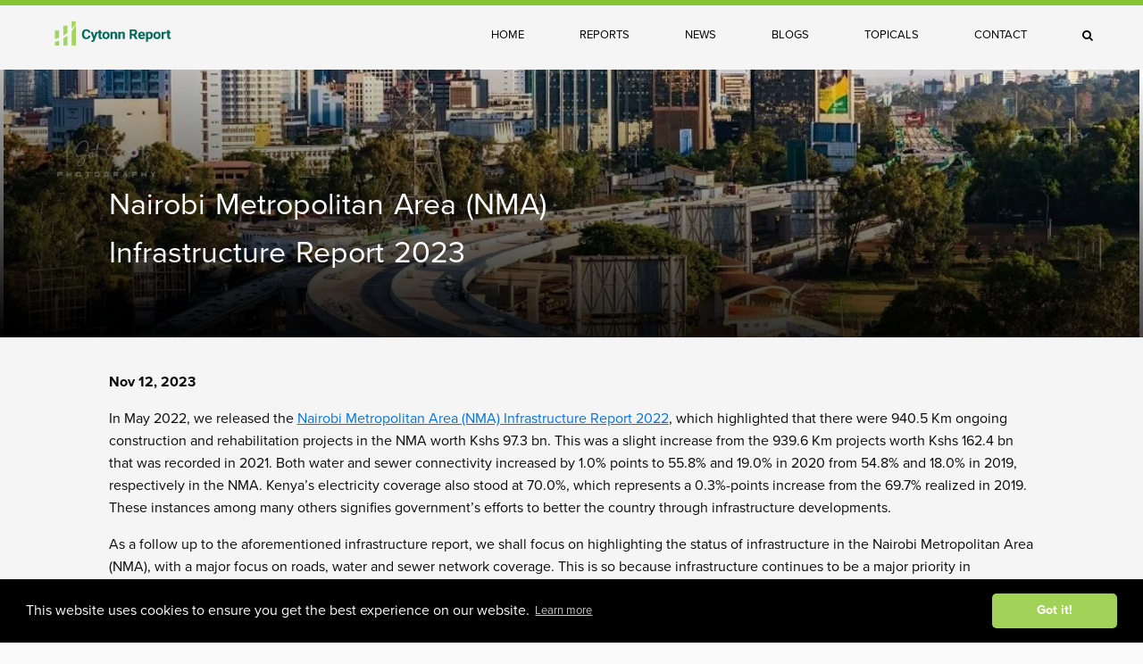

--- FILE ---
content_type: text/html; charset=UTF-8
request_url: https://cytonnreport.com/topicals/nairobi-metropolitan-area-17
body_size: 28594
content:

<!doctype html>
<html lang="en" xmlns="http://www.w3.org/1999/html">
<head>
    <meta charset="UTF-8">
    <meta http-equiv="X-UA-Compatible" content="IE=edge"><script type="text/javascript">(window.NREUM||(NREUM={})).init={ajax:{deny_list:["bam.nr-data.net"]},feature_flags:["soft_nav"]};(window.NREUM||(NREUM={})).loader_config={licenseKey:"8d49137999",applicationID:"153655300",browserID:"153712843"};;/*! For license information please see nr-loader-rum-1.308.0.min.js.LICENSE.txt */
(()=>{var e,t,r={163:(e,t,r)=>{"use strict";r.d(t,{j:()=>E});var n=r(384),i=r(1741);var a=r(2555);r(860).K7.genericEvents;const s="experimental.resources",o="register",c=e=>{if(!e||"string"!=typeof e)return!1;try{document.createDocumentFragment().querySelector(e)}catch{return!1}return!0};var d=r(2614),u=r(944),l=r(8122);const f="[data-nr-mask]",g=e=>(0,l.a)(e,(()=>{const e={feature_flags:[],experimental:{allow_registered_children:!1,resources:!1},mask_selector:"*",block_selector:"[data-nr-block]",mask_input_options:{color:!1,date:!1,"datetime-local":!1,email:!1,month:!1,number:!1,range:!1,search:!1,tel:!1,text:!1,time:!1,url:!1,week:!1,textarea:!1,select:!1,password:!0}};return{ajax:{deny_list:void 0,block_internal:!0,enabled:!0,autoStart:!0},api:{get allow_registered_children(){return e.feature_flags.includes(o)||e.experimental.allow_registered_children},set allow_registered_children(t){e.experimental.allow_registered_children=t},duplicate_registered_data:!1},browser_consent_mode:{enabled:!1},distributed_tracing:{enabled:void 0,exclude_newrelic_header:void 0,cors_use_newrelic_header:void 0,cors_use_tracecontext_headers:void 0,allowed_origins:void 0},get feature_flags(){return e.feature_flags},set feature_flags(t){e.feature_flags=t},generic_events:{enabled:!0,autoStart:!0},harvest:{interval:30},jserrors:{enabled:!0,autoStart:!0},logging:{enabled:!0,autoStart:!0},metrics:{enabled:!0,autoStart:!0},obfuscate:void 0,page_action:{enabled:!0},page_view_event:{enabled:!0,autoStart:!0},page_view_timing:{enabled:!0,autoStart:!0},performance:{capture_marks:!1,capture_measures:!1,capture_detail:!0,resources:{get enabled(){return e.feature_flags.includes(s)||e.experimental.resources},set enabled(t){e.experimental.resources=t},asset_types:[],first_party_domains:[],ignore_newrelic:!0}},privacy:{cookies_enabled:!0},proxy:{assets:void 0,beacon:void 0},session:{expiresMs:d.wk,inactiveMs:d.BB},session_replay:{autoStart:!0,enabled:!1,preload:!1,sampling_rate:10,error_sampling_rate:100,collect_fonts:!1,inline_images:!1,fix_stylesheets:!0,mask_all_inputs:!0,get mask_text_selector(){return e.mask_selector},set mask_text_selector(t){c(t)?e.mask_selector="".concat(t,",").concat(f):""===t||null===t?e.mask_selector=f:(0,u.R)(5,t)},get block_class(){return"nr-block"},get ignore_class(){return"nr-ignore"},get mask_text_class(){return"nr-mask"},get block_selector(){return e.block_selector},set block_selector(t){c(t)?e.block_selector+=",".concat(t):""!==t&&(0,u.R)(6,t)},get mask_input_options(){return e.mask_input_options},set mask_input_options(t){t&&"object"==typeof t?e.mask_input_options={...t,password:!0}:(0,u.R)(7,t)}},session_trace:{enabled:!0,autoStart:!0},soft_navigations:{enabled:!0,autoStart:!0},spa:{enabled:!0,autoStart:!0},ssl:void 0,user_actions:{enabled:!0,elementAttributes:["id","className","tagName","type"]}}})());var p=r(6154),m=r(9324);let h=0;const v={buildEnv:m.F3,distMethod:m.Xs,version:m.xv,originTime:p.WN},b={consented:!1},y={appMetadata:{},get consented(){return this.session?.state?.consent||b.consented},set consented(e){b.consented=e},customTransaction:void 0,denyList:void 0,disabled:!1,harvester:void 0,isolatedBacklog:!1,isRecording:!1,loaderType:void 0,maxBytes:3e4,obfuscator:void 0,onerror:void 0,ptid:void 0,releaseIds:{},session:void 0,timeKeeper:void 0,registeredEntities:[],jsAttributesMetadata:{bytes:0},get harvestCount(){return++h}},_=e=>{const t=(0,l.a)(e,y),r=Object.keys(v).reduce((e,t)=>(e[t]={value:v[t],writable:!1,configurable:!0,enumerable:!0},e),{});return Object.defineProperties(t,r)};var w=r(5701);const x=e=>{const t=e.startsWith("http");e+="/",r.p=t?e:"https://"+e};var R=r(7836),k=r(3241);const A={accountID:void 0,trustKey:void 0,agentID:void 0,licenseKey:void 0,applicationID:void 0,xpid:void 0},S=e=>(0,l.a)(e,A),T=new Set;function E(e,t={},r,s){let{init:o,info:c,loader_config:d,runtime:u={},exposed:l=!0}=t;if(!c){const e=(0,n.pV)();o=e.init,c=e.info,d=e.loader_config}e.init=g(o||{}),e.loader_config=S(d||{}),c.jsAttributes??={},p.bv&&(c.jsAttributes.isWorker=!0),e.info=(0,a.D)(c);const f=e.init,m=[c.beacon,c.errorBeacon];T.has(e.agentIdentifier)||(f.proxy.assets&&(x(f.proxy.assets),m.push(f.proxy.assets)),f.proxy.beacon&&m.push(f.proxy.beacon),e.beacons=[...m],function(e){const t=(0,n.pV)();Object.getOwnPropertyNames(i.W.prototype).forEach(r=>{const n=i.W.prototype[r];if("function"!=typeof n||"constructor"===n)return;let a=t[r];e[r]&&!1!==e.exposed&&"micro-agent"!==e.runtime?.loaderType&&(t[r]=(...t)=>{const n=e[r](...t);return a?a(...t):n})})}(e),(0,n.US)("activatedFeatures",w.B)),u.denyList=[...f.ajax.deny_list||[],...f.ajax.block_internal?m:[]],u.ptid=e.agentIdentifier,u.loaderType=r,e.runtime=_(u),T.has(e.agentIdentifier)||(e.ee=R.ee.get(e.agentIdentifier),e.exposed=l,(0,k.W)({agentIdentifier:e.agentIdentifier,drained:!!w.B?.[e.agentIdentifier],type:"lifecycle",name:"initialize",feature:void 0,data:e.config})),T.add(e.agentIdentifier)}},384:(e,t,r)=>{"use strict";r.d(t,{NT:()=>s,US:()=>u,Zm:()=>o,bQ:()=>d,dV:()=>c,pV:()=>l});var n=r(6154),i=r(1863),a=r(1910);const s={beacon:"bam.nr-data.net",errorBeacon:"bam.nr-data.net"};function o(){return n.gm.NREUM||(n.gm.NREUM={}),void 0===n.gm.newrelic&&(n.gm.newrelic=n.gm.NREUM),n.gm.NREUM}function c(){let e=o();return e.o||(e.o={ST:n.gm.setTimeout,SI:n.gm.setImmediate||n.gm.setInterval,CT:n.gm.clearTimeout,XHR:n.gm.XMLHttpRequest,REQ:n.gm.Request,EV:n.gm.Event,PR:n.gm.Promise,MO:n.gm.MutationObserver,FETCH:n.gm.fetch,WS:n.gm.WebSocket},(0,a.i)(...Object.values(e.o))),e}function d(e,t){let r=o();r.initializedAgents??={},t.initializedAt={ms:(0,i.t)(),date:new Date},r.initializedAgents[e]=t}function u(e,t){o()[e]=t}function l(){return function(){let e=o();const t=e.info||{};e.info={beacon:s.beacon,errorBeacon:s.errorBeacon,...t}}(),function(){let e=o();const t=e.init||{};e.init={...t}}(),c(),function(){let e=o();const t=e.loader_config||{};e.loader_config={...t}}(),o()}},782:(e,t,r)=>{"use strict";r.d(t,{T:()=>n});const n=r(860).K7.pageViewTiming},860:(e,t,r)=>{"use strict";r.d(t,{$J:()=>u,K7:()=>c,P3:()=>d,XX:()=>i,Yy:()=>o,df:()=>a,qY:()=>n,v4:()=>s});const n="events",i="jserrors",a="browser/blobs",s="rum",o="browser/logs",c={ajax:"ajax",genericEvents:"generic_events",jserrors:i,logging:"logging",metrics:"metrics",pageAction:"page_action",pageViewEvent:"page_view_event",pageViewTiming:"page_view_timing",sessionReplay:"session_replay",sessionTrace:"session_trace",softNav:"soft_navigations",spa:"spa"},d={[c.pageViewEvent]:1,[c.pageViewTiming]:2,[c.metrics]:3,[c.jserrors]:4,[c.spa]:5,[c.ajax]:6,[c.sessionTrace]:7,[c.softNav]:8,[c.sessionReplay]:9,[c.logging]:10,[c.genericEvents]:11},u={[c.pageViewEvent]:s,[c.pageViewTiming]:n,[c.ajax]:n,[c.spa]:n,[c.softNav]:n,[c.metrics]:i,[c.jserrors]:i,[c.sessionTrace]:a,[c.sessionReplay]:a,[c.logging]:o,[c.genericEvents]:"ins"}},944:(e,t,r)=>{"use strict";r.d(t,{R:()=>i});var n=r(3241);function i(e,t){"function"==typeof console.debug&&(console.debug("New Relic Warning: https://github.com/newrelic/newrelic-browser-agent/blob/main/docs/warning-codes.md#".concat(e),t),(0,n.W)({agentIdentifier:null,drained:null,type:"data",name:"warn",feature:"warn",data:{code:e,secondary:t}}))}},1687:(e,t,r)=>{"use strict";r.d(t,{Ak:()=>d,Ze:()=>f,x3:()=>u});var n=r(3241),i=r(7836),a=r(3606),s=r(860),o=r(2646);const c={};function d(e,t){const r={staged:!1,priority:s.P3[t]||0};l(e),c[e].get(t)||c[e].set(t,r)}function u(e,t){e&&c[e]&&(c[e].get(t)&&c[e].delete(t),p(e,t,!1),c[e].size&&g(e))}function l(e){if(!e)throw new Error("agentIdentifier required");c[e]||(c[e]=new Map)}function f(e="",t="feature",r=!1){if(l(e),!e||!c[e].get(t)||r)return p(e,t);c[e].get(t).staged=!0,g(e)}function g(e){const t=Array.from(c[e]);t.every(([e,t])=>t.staged)&&(t.sort((e,t)=>e[1].priority-t[1].priority),t.forEach(([t])=>{c[e].delete(t),p(e,t)}))}function p(e,t,r=!0){const s=e?i.ee.get(e):i.ee,c=a.i.handlers;if(!s.aborted&&s.backlog&&c){if((0,n.W)({agentIdentifier:e,type:"lifecycle",name:"drain",feature:t}),r){const e=s.backlog[t],r=c[t];if(r){for(let t=0;e&&t<e.length;++t)m(e[t],r);Object.entries(r).forEach(([e,t])=>{Object.values(t||{}).forEach(t=>{t[0]?.on&&t[0]?.context()instanceof o.y&&t[0].on(e,t[1])})})}}s.isolatedBacklog||delete c[t],s.backlog[t]=null,s.emit("drain-"+t,[])}}function m(e,t){var r=e[1];Object.values(t[r]||{}).forEach(t=>{var r=e[0];if(t[0]===r){var n=t[1],i=e[3],a=e[2];n.apply(i,a)}})}},1738:(e,t,r)=>{"use strict";r.d(t,{U:()=>g,Y:()=>f});var n=r(3241),i=r(9908),a=r(1863),s=r(944),o=r(5701),c=r(3969),d=r(8362),u=r(860),l=r(4261);function f(e,t,r,a){const f=a||r;!f||f[e]&&f[e]!==d.d.prototype[e]||(f[e]=function(){(0,i.p)(c.xV,["API/"+e+"/called"],void 0,u.K7.metrics,r.ee),(0,n.W)({agentIdentifier:r.agentIdentifier,drained:!!o.B?.[r.agentIdentifier],type:"data",name:"api",feature:l.Pl+e,data:{}});try{return t.apply(this,arguments)}catch(e){(0,s.R)(23,e)}})}function g(e,t,r,n,s){const o=e.info;null===r?delete o.jsAttributes[t]:o.jsAttributes[t]=r,(s||null===r)&&(0,i.p)(l.Pl+n,[(0,a.t)(),t,r],void 0,"session",e.ee)}},1741:(e,t,r)=>{"use strict";r.d(t,{W:()=>a});var n=r(944),i=r(4261);class a{#e(e,...t){if(this[e]!==a.prototype[e])return this[e](...t);(0,n.R)(35,e)}addPageAction(e,t){return this.#e(i.hG,e,t)}register(e){return this.#e(i.eY,e)}recordCustomEvent(e,t){return this.#e(i.fF,e,t)}setPageViewName(e,t){return this.#e(i.Fw,e,t)}setCustomAttribute(e,t,r){return this.#e(i.cD,e,t,r)}noticeError(e,t){return this.#e(i.o5,e,t)}setUserId(e,t=!1){return this.#e(i.Dl,e,t)}setApplicationVersion(e){return this.#e(i.nb,e)}setErrorHandler(e){return this.#e(i.bt,e)}addRelease(e,t){return this.#e(i.k6,e,t)}log(e,t){return this.#e(i.$9,e,t)}start(){return this.#e(i.d3)}finished(e){return this.#e(i.BL,e)}recordReplay(){return this.#e(i.CH)}pauseReplay(){return this.#e(i.Tb)}addToTrace(e){return this.#e(i.U2,e)}setCurrentRouteName(e){return this.#e(i.PA,e)}interaction(e){return this.#e(i.dT,e)}wrapLogger(e,t,r){return this.#e(i.Wb,e,t,r)}measure(e,t){return this.#e(i.V1,e,t)}consent(e){return this.#e(i.Pv,e)}}},1863:(e,t,r)=>{"use strict";function n(){return Math.floor(performance.now())}r.d(t,{t:()=>n})},1910:(e,t,r)=>{"use strict";r.d(t,{i:()=>a});var n=r(944);const i=new Map;function a(...e){return e.every(e=>{if(i.has(e))return i.get(e);const t="function"==typeof e?e.toString():"",r=t.includes("[native code]"),a=t.includes("nrWrapper");return r||a||(0,n.R)(64,e?.name||t),i.set(e,r),r})}},2555:(e,t,r)=>{"use strict";r.d(t,{D:()=>o,f:()=>s});var n=r(384),i=r(8122);const a={beacon:n.NT.beacon,errorBeacon:n.NT.errorBeacon,licenseKey:void 0,applicationID:void 0,sa:void 0,queueTime:void 0,applicationTime:void 0,ttGuid:void 0,user:void 0,account:void 0,product:void 0,extra:void 0,jsAttributes:{},userAttributes:void 0,atts:void 0,transactionName:void 0,tNamePlain:void 0};function s(e){try{return!!e.licenseKey&&!!e.errorBeacon&&!!e.applicationID}catch(e){return!1}}const o=e=>(0,i.a)(e,a)},2614:(e,t,r)=>{"use strict";r.d(t,{BB:()=>s,H3:()=>n,g:()=>d,iL:()=>c,tS:()=>o,uh:()=>i,wk:()=>a});const n="NRBA",i="SESSION",a=144e5,s=18e5,o={STARTED:"session-started",PAUSE:"session-pause",RESET:"session-reset",RESUME:"session-resume",UPDATE:"session-update"},c={SAME_TAB:"same-tab",CROSS_TAB:"cross-tab"},d={OFF:0,FULL:1,ERROR:2}},2646:(e,t,r)=>{"use strict";r.d(t,{y:()=>n});class n{constructor(e){this.contextId=e}}},2843:(e,t,r)=>{"use strict";r.d(t,{G:()=>a,u:()=>i});var n=r(3878);function i(e,t=!1,r,i){(0,n.DD)("visibilitychange",function(){if(t)return void("hidden"===document.visibilityState&&e());e(document.visibilityState)},r,i)}function a(e,t,r){(0,n.sp)("pagehide",e,t,r)}},3241:(e,t,r)=>{"use strict";r.d(t,{W:()=>a});var n=r(6154);const i="newrelic";function a(e={}){try{n.gm.dispatchEvent(new CustomEvent(i,{detail:e}))}catch(e){}}},3606:(e,t,r)=>{"use strict";r.d(t,{i:()=>a});var n=r(9908);a.on=s;var i=a.handlers={};function a(e,t,r,a){s(a||n.d,i,e,t,r)}function s(e,t,r,i,a){a||(a="feature"),e||(e=n.d);var s=t[a]=t[a]||{};(s[r]=s[r]||[]).push([e,i])}},3878:(e,t,r)=>{"use strict";function n(e,t){return{capture:e,passive:!1,signal:t}}function i(e,t,r=!1,i){window.addEventListener(e,t,n(r,i))}function a(e,t,r=!1,i){document.addEventListener(e,t,n(r,i))}r.d(t,{DD:()=>a,jT:()=>n,sp:()=>i})},3969:(e,t,r)=>{"use strict";r.d(t,{TZ:()=>n,XG:()=>o,rs:()=>i,xV:()=>s,z_:()=>a});const n=r(860).K7.metrics,i="sm",a="cm",s="storeSupportabilityMetrics",o="storeEventMetrics"},4234:(e,t,r)=>{"use strict";r.d(t,{W:()=>a});var n=r(7836),i=r(1687);class a{constructor(e,t){this.agentIdentifier=e,this.ee=n.ee.get(e),this.featureName=t,this.blocked=!1}deregisterDrain(){(0,i.x3)(this.agentIdentifier,this.featureName)}}},4261:(e,t,r)=>{"use strict";r.d(t,{$9:()=>d,BL:()=>o,CH:()=>g,Dl:()=>_,Fw:()=>y,PA:()=>h,Pl:()=>n,Pv:()=>k,Tb:()=>l,U2:()=>a,V1:()=>R,Wb:()=>x,bt:()=>b,cD:()=>v,d3:()=>w,dT:()=>c,eY:()=>p,fF:()=>f,hG:()=>i,k6:()=>s,nb:()=>m,o5:()=>u});const n="api-",i="addPageAction",a="addToTrace",s="addRelease",o="finished",c="interaction",d="log",u="noticeError",l="pauseReplay",f="recordCustomEvent",g="recordReplay",p="register",m="setApplicationVersion",h="setCurrentRouteName",v="setCustomAttribute",b="setErrorHandler",y="setPageViewName",_="setUserId",w="start",x="wrapLogger",R="measure",k="consent"},5289:(e,t,r)=>{"use strict";r.d(t,{GG:()=>s,Qr:()=>c,sB:()=>o});var n=r(3878),i=r(6389);function a(){return"undefined"==typeof document||"complete"===document.readyState}function s(e,t){if(a())return e();const r=(0,i.J)(e),s=setInterval(()=>{a()&&(clearInterval(s),r())},500);(0,n.sp)("load",r,t)}function o(e){if(a())return e();(0,n.DD)("DOMContentLoaded",e)}function c(e){if(a())return e();(0,n.sp)("popstate",e)}},5607:(e,t,r)=>{"use strict";r.d(t,{W:()=>n});const n=(0,r(9566).bz)()},5701:(e,t,r)=>{"use strict";r.d(t,{B:()=>a,t:()=>s});var n=r(3241);const i=new Set,a={};function s(e,t){const r=t.agentIdentifier;a[r]??={},e&&"object"==typeof e&&(i.has(r)||(t.ee.emit("rumresp",[e]),a[r]=e,i.add(r),(0,n.W)({agentIdentifier:r,loaded:!0,drained:!0,type:"lifecycle",name:"load",feature:void 0,data:e})))}},6154:(e,t,r)=>{"use strict";r.d(t,{OF:()=>c,RI:()=>i,WN:()=>u,bv:()=>a,eN:()=>l,gm:()=>s,mw:()=>o,sb:()=>d});var n=r(1863);const i="undefined"!=typeof window&&!!window.document,a="undefined"!=typeof WorkerGlobalScope&&("undefined"!=typeof self&&self instanceof WorkerGlobalScope&&self.navigator instanceof WorkerNavigator||"undefined"!=typeof globalThis&&globalThis instanceof WorkerGlobalScope&&globalThis.navigator instanceof WorkerNavigator),s=i?window:"undefined"!=typeof WorkerGlobalScope&&("undefined"!=typeof self&&self instanceof WorkerGlobalScope&&self||"undefined"!=typeof globalThis&&globalThis instanceof WorkerGlobalScope&&globalThis),o=Boolean("hidden"===s?.document?.visibilityState),c=/iPad|iPhone|iPod/.test(s.navigator?.userAgent),d=c&&"undefined"==typeof SharedWorker,u=((()=>{const e=s.navigator?.userAgent?.match(/Firefox[/\s](\d+\.\d+)/);Array.isArray(e)&&e.length>=2&&e[1]})(),Date.now()-(0,n.t)()),l=()=>"undefined"!=typeof PerformanceNavigationTiming&&s?.performance?.getEntriesByType("navigation")?.[0]?.responseStart},6389:(e,t,r)=>{"use strict";function n(e,t=500,r={}){const n=r?.leading||!1;let i;return(...r)=>{n&&void 0===i&&(e.apply(this,r),i=setTimeout(()=>{i=clearTimeout(i)},t)),n||(clearTimeout(i),i=setTimeout(()=>{e.apply(this,r)},t))}}function i(e){let t=!1;return(...r)=>{t||(t=!0,e.apply(this,r))}}r.d(t,{J:()=>i,s:()=>n})},6630:(e,t,r)=>{"use strict";r.d(t,{T:()=>n});const n=r(860).K7.pageViewEvent},7699:(e,t,r)=>{"use strict";r.d(t,{It:()=>a,KC:()=>o,No:()=>i,qh:()=>s});var n=r(860);const i=16e3,a=1e6,s="SESSION_ERROR",o={[n.K7.logging]:!0,[n.K7.genericEvents]:!1,[n.K7.jserrors]:!1,[n.K7.ajax]:!1}},7836:(e,t,r)=>{"use strict";r.d(t,{P:()=>o,ee:()=>c});var n=r(384),i=r(8990),a=r(2646),s=r(5607);const o="nr@context:".concat(s.W),c=function e(t,r){var n={},s={},u={},l=!1;try{l=16===r.length&&d.initializedAgents?.[r]?.runtime.isolatedBacklog}catch(e){}var f={on:p,addEventListener:p,removeEventListener:function(e,t){var r=n[e];if(!r)return;for(var i=0;i<r.length;i++)r[i]===t&&r.splice(i,1)},emit:function(e,r,n,i,a){!1!==a&&(a=!0);if(c.aborted&&!i)return;t&&a&&t.emit(e,r,n);var o=g(n);m(e).forEach(e=>{e.apply(o,r)});var d=v()[s[e]];d&&d.push([f,e,r,o]);return o},get:h,listeners:m,context:g,buffer:function(e,t){const r=v();if(t=t||"feature",f.aborted)return;Object.entries(e||{}).forEach(([e,n])=>{s[n]=t,t in r||(r[t]=[])})},abort:function(){f._aborted=!0,Object.keys(f.backlog).forEach(e=>{delete f.backlog[e]})},isBuffering:function(e){return!!v()[s[e]]},debugId:r,backlog:l?{}:t&&"object"==typeof t.backlog?t.backlog:{},isolatedBacklog:l};return Object.defineProperty(f,"aborted",{get:()=>{let e=f._aborted||!1;return e||(t&&(e=t.aborted),e)}}),f;function g(e){return e&&e instanceof a.y?e:e?(0,i.I)(e,o,()=>new a.y(o)):new a.y(o)}function p(e,t){n[e]=m(e).concat(t)}function m(e){return n[e]||[]}function h(t){return u[t]=u[t]||e(f,t)}function v(){return f.backlog}}(void 0,"globalEE"),d=(0,n.Zm)();d.ee||(d.ee=c)},8122:(e,t,r)=>{"use strict";r.d(t,{a:()=>i});var n=r(944);function i(e,t){try{if(!e||"object"!=typeof e)return(0,n.R)(3);if(!t||"object"!=typeof t)return(0,n.R)(4);const r=Object.create(Object.getPrototypeOf(t),Object.getOwnPropertyDescriptors(t)),a=0===Object.keys(r).length?e:r;for(let s in a)if(void 0!==e[s])try{if(null===e[s]){r[s]=null;continue}Array.isArray(e[s])&&Array.isArray(t[s])?r[s]=Array.from(new Set([...e[s],...t[s]])):"object"==typeof e[s]&&"object"==typeof t[s]?r[s]=i(e[s],t[s]):r[s]=e[s]}catch(e){r[s]||(0,n.R)(1,e)}return r}catch(e){(0,n.R)(2,e)}}},8362:(e,t,r)=>{"use strict";r.d(t,{d:()=>a});var n=r(9566),i=r(1741);class a extends i.W{agentIdentifier=(0,n.LA)(16)}},8374:(e,t,r)=>{r.nc=(()=>{try{return document?.currentScript?.nonce}catch(e){}return""})()},8990:(e,t,r)=>{"use strict";r.d(t,{I:()=>i});var n=Object.prototype.hasOwnProperty;function i(e,t,r){if(n.call(e,t))return e[t];var i=r();if(Object.defineProperty&&Object.keys)try{return Object.defineProperty(e,t,{value:i,writable:!0,enumerable:!1}),i}catch(e){}return e[t]=i,i}},9324:(e,t,r)=>{"use strict";r.d(t,{F3:()=>i,Xs:()=>a,xv:()=>n});const n="1.308.0",i="PROD",a="CDN"},9566:(e,t,r)=>{"use strict";r.d(t,{LA:()=>o,bz:()=>s});var n=r(6154);const i="xxxxxxxx-xxxx-4xxx-yxxx-xxxxxxxxxxxx";function a(e,t){return e?15&e[t]:16*Math.random()|0}function s(){const e=n.gm?.crypto||n.gm?.msCrypto;let t,r=0;return e&&e.getRandomValues&&(t=e.getRandomValues(new Uint8Array(30))),i.split("").map(e=>"x"===e?a(t,r++).toString(16):"y"===e?(3&a()|8).toString(16):e).join("")}function o(e){const t=n.gm?.crypto||n.gm?.msCrypto;let r,i=0;t&&t.getRandomValues&&(r=t.getRandomValues(new Uint8Array(e)));const s=[];for(var o=0;o<e;o++)s.push(a(r,i++).toString(16));return s.join("")}},9908:(e,t,r)=>{"use strict";r.d(t,{d:()=>n,p:()=>i});var n=r(7836).ee.get("handle");function i(e,t,r,i,a){a?(a.buffer([e],i),a.emit(e,t,r)):(n.buffer([e],i),n.emit(e,t,r))}}},n={};function i(e){var t=n[e];if(void 0!==t)return t.exports;var a=n[e]={exports:{}};return r[e](a,a.exports,i),a.exports}i.m=r,i.d=(e,t)=>{for(var r in t)i.o(t,r)&&!i.o(e,r)&&Object.defineProperty(e,r,{enumerable:!0,get:t[r]})},i.f={},i.e=e=>Promise.all(Object.keys(i.f).reduce((t,r)=>(i.f[r](e,t),t),[])),i.u=e=>"nr-rum-1.308.0.min.js",i.o=(e,t)=>Object.prototype.hasOwnProperty.call(e,t),e={},t="NRBA-1.308.0.PROD:",i.l=(r,n,a,s)=>{if(e[r])e[r].push(n);else{var o,c;if(void 0!==a)for(var d=document.getElementsByTagName("script"),u=0;u<d.length;u++){var l=d[u];if(l.getAttribute("src")==r||l.getAttribute("data-webpack")==t+a){o=l;break}}if(!o){c=!0;var f={296:"sha512-+MIMDsOcckGXa1EdWHqFNv7P+JUkd5kQwCBr3KE6uCvnsBNUrdSt4a/3/L4j4TxtnaMNjHpza2/erNQbpacJQA=="};(o=document.createElement("script")).charset="utf-8",i.nc&&o.setAttribute("nonce",i.nc),o.setAttribute("data-webpack",t+a),o.src=r,0!==o.src.indexOf(window.location.origin+"/")&&(o.crossOrigin="anonymous"),f[s]&&(o.integrity=f[s])}e[r]=[n];var g=(t,n)=>{o.onerror=o.onload=null,clearTimeout(p);var i=e[r];if(delete e[r],o.parentNode&&o.parentNode.removeChild(o),i&&i.forEach(e=>e(n)),t)return t(n)},p=setTimeout(g.bind(null,void 0,{type:"timeout",target:o}),12e4);o.onerror=g.bind(null,o.onerror),o.onload=g.bind(null,o.onload),c&&document.head.appendChild(o)}},i.r=e=>{"undefined"!=typeof Symbol&&Symbol.toStringTag&&Object.defineProperty(e,Symbol.toStringTag,{value:"Module"}),Object.defineProperty(e,"__esModule",{value:!0})},i.p="https://js-agent.newrelic.com/",(()=>{var e={374:0,840:0};i.f.j=(t,r)=>{var n=i.o(e,t)?e[t]:void 0;if(0!==n)if(n)r.push(n[2]);else{var a=new Promise((r,i)=>n=e[t]=[r,i]);r.push(n[2]=a);var s=i.p+i.u(t),o=new Error;i.l(s,r=>{if(i.o(e,t)&&(0!==(n=e[t])&&(e[t]=void 0),n)){var a=r&&("load"===r.type?"missing":r.type),s=r&&r.target&&r.target.src;o.message="Loading chunk "+t+" failed: ("+a+": "+s+")",o.name="ChunkLoadError",o.type=a,o.request=s,n[1](o)}},"chunk-"+t,t)}};var t=(t,r)=>{var n,a,[s,o,c]=r,d=0;if(s.some(t=>0!==e[t])){for(n in o)i.o(o,n)&&(i.m[n]=o[n]);if(c)c(i)}for(t&&t(r);d<s.length;d++)a=s[d],i.o(e,a)&&e[a]&&e[a][0](),e[a]=0},r=self["webpackChunk:NRBA-1.308.0.PROD"]=self["webpackChunk:NRBA-1.308.0.PROD"]||[];r.forEach(t.bind(null,0)),r.push=t.bind(null,r.push.bind(r))})(),(()=>{"use strict";i(8374);var e=i(8362),t=i(860);const r=Object.values(t.K7);var n=i(163);var a=i(9908),s=i(1863),o=i(4261),c=i(1738);var d=i(1687),u=i(4234),l=i(5289),f=i(6154),g=i(944),p=i(384);const m=e=>f.RI&&!0===e?.privacy.cookies_enabled;function h(e){return!!(0,p.dV)().o.MO&&m(e)&&!0===e?.session_trace.enabled}var v=i(6389),b=i(7699);class y extends u.W{constructor(e,t){super(e.agentIdentifier,t),this.agentRef=e,this.abortHandler=void 0,this.featAggregate=void 0,this.loadedSuccessfully=void 0,this.onAggregateImported=new Promise(e=>{this.loadedSuccessfully=e}),this.deferred=Promise.resolve(),!1===e.init[this.featureName].autoStart?this.deferred=new Promise((t,r)=>{this.ee.on("manual-start-all",(0,v.J)(()=>{(0,d.Ak)(e.agentIdentifier,this.featureName),t()}))}):(0,d.Ak)(e.agentIdentifier,t)}importAggregator(e,t,r={}){if(this.featAggregate)return;const n=async()=>{let n;await this.deferred;try{if(m(e.init)){const{setupAgentSession:t}=await i.e(296).then(i.bind(i,3305));n=t(e)}}catch(e){(0,g.R)(20,e),this.ee.emit("internal-error",[e]),(0,a.p)(b.qh,[e],void 0,this.featureName,this.ee)}try{if(!this.#t(this.featureName,n,e.init))return(0,d.Ze)(this.agentIdentifier,this.featureName),void this.loadedSuccessfully(!1);const{Aggregate:i}=await t();this.featAggregate=new i(e,r),e.runtime.harvester.initializedAggregates.push(this.featAggregate),this.loadedSuccessfully(!0)}catch(e){(0,g.R)(34,e),this.abortHandler?.(),(0,d.Ze)(this.agentIdentifier,this.featureName,!0),this.loadedSuccessfully(!1),this.ee&&this.ee.abort()}};f.RI?(0,l.GG)(()=>n(),!0):n()}#t(e,r,n){if(this.blocked)return!1;switch(e){case t.K7.sessionReplay:return h(n)&&!!r;case t.K7.sessionTrace:return!!r;default:return!0}}}var _=i(6630),w=i(2614),x=i(3241);class R extends y{static featureName=_.T;constructor(e){var t;super(e,_.T),this.setupInspectionEvents(e.agentIdentifier),t=e,(0,c.Y)(o.Fw,function(e,r){"string"==typeof e&&("/"!==e.charAt(0)&&(e="/"+e),t.runtime.customTransaction=(r||"http://custom.transaction")+e,(0,a.p)(o.Pl+o.Fw,[(0,s.t)()],void 0,void 0,t.ee))},t),this.importAggregator(e,()=>i.e(296).then(i.bind(i,3943)))}setupInspectionEvents(e){const t=(t,r)=>{t&&(0,x.W)({agentIdentifier:e,timeStamp:t.timeStamp,loaded:"complete"===t.target.readyState,type:"window",name:r,data:t.target.location+""})};(0,l.sB)(e=>{t(e,"DOMContentLoaded")}),(0,l.GG)(e=>{t(e,"load")}),(0,l.Qr)(e=>{t(e,"navigate")}),this.ee.on(w.tS.UPDATE,(t,r)=>{(0,x.W)({agentIdentifier:e,type:"lifecycle",name:"session",data:r})})}}class k extends e.d{constructor(e){var t;(super(),f.gm)?(this.features={},(0,p.bQ)(this.agentIdentifier,this),this.desiredFeatures=new Set(e.features||[]),this.desiredFeatures.add(R),(0,n.j)(this,e,e.loaderType||"agent"),t=this,(0,c.Y)(o.cD,function(e,r,n=!1){if("string"==typeof e){if(["string","number","boolean"].includes(typeof r)||null===r)return(0,c.U)(t,e,r,o.cD,n);(0,g.R)(40,typeof r)}else(0,g.R)(39,typeof e)},t),function(e){(0,c.Y)(o.Dl,function(t,r=!1){if("string"!=typeof t&&null!==t)return void(0,g.R)(41,typeof t);const n=e.info.jsAttributes["enduser.id"];r&&null!=n&&n!==t?(0,a.p)(o.Pl+"setUserIdAndResetSession",[t],void 0,"session",e.ee):(0,c.U)(e,"enduser.id",t,o.Dl,!0)},e)}(this),function(e){(0,c.Y)(o.nb,function(t){if("string"==typeof t||null===t)return(0,c.U)(e,"application.version",t,o.nb,!1);(0,g.R)(42,typeof t)},e)}(this),function(e){(0,c.Y)(o.d3,function(){e.ee.emit("manual-start-all")},e)}(this),function(e){(0,c.Y)(o.Pv,function(t=!0){if("boolean"==typeof t){if((0,a.p)(o.Pl+o.Pv,[t],void 0,"session",e.ee),e.runtime.consented=t,t){const t=e.features.page_view_event;t.onAggregateImported.then(e=>{const r=t.featAggregate;e&&!r.sentRum&&r.sendRum()})}}else(0,g.R)(65,typeof t)},e)}(this),this.run()):(0,g.R)(21)}get config(){return{info:this.info,init:this.init,loader_config:this.loader_config,runtime:this.runtime}}get api(){return this}run(){try{const e=function(e){const t={};return r.forEach(r=>{t[r]=!!e[r]?.enabled}),t}(this.init),n=[...this.desiredFeatures];n.sort((e,r)=>t.P3[e.featureName]-t.P3[r.featureName]),n.forEach(r=>{if(!e[r.featureName]&&r.featureName!==t.K7.pageViewEvent)return;if(r.featureName===t.K7.spa)return void(0,g.R)(67);const n=function(e){switch(e){case t.K7.ajax:return[t.K7.jserrors];case t.K7.sessionTrace:return[t.K7.ajax,t.K7.pageViewEvent];case t.K7.sessionReplay:return[t.K7.sessionTrace];case t.K7.pageViewTiming:return[t.K7.pageViewEvent];default:return[]}}(r.featureName).filter(e=>!(e in this.features));n.length>0&&(0,g.R)(36,{targetFeature:r.featureName,missingDependencies:n}),this.features[r.featureName]=new r(this)})}catch(e){(0,g.R)(22,e);for(const e in this.features)this.features[e].abortHandler?.();const t=(0,p.Zm)();delete t.initializedAgents[this.agentIdentifier]?.features,delete this.sharedAggregator;return t.ee.get(this.agentIdentifier).abort(),!1}}}var A=i(2843),S=i(782);class T extends y{static featureName=S.T;constructor(e){super(e,S.T),f.RI&&((0,A.u)(()=>(0,a.p)("docHidden",[(0,s.t)()],void 0,S.T,this.ee),!0),(0,A.G)(()=>(0,a.p)("winPagehide",[(0,s.t)()],void 0,S.T,this.ee)),this.importAggregator(e,()=>i.e(296).then(i.bind(i,2117))))}}var E=i(3969);class I extends y{static featureName=E.TZ;constructor(e){super(e,E.TZ),f.RI&&document.addEventListener("securitypolicyviolation",e=>{(0,a.p)(E.xV,["Generic/CSPViolation/Detected"],void 0,this.featureName,this.ee)}),this.importAggregator(e,()=>i.e(296).then(i.bind(i,9623)))}}new k({features:[R,T,I],loaderType:"lite"})})()})();</script>
    <meta name="viewport" content="width=device-width, initial-scale=1">
    <meta id="token" name="token" value="mmxORgi276XMDXXz6SWRdlODTV0kHP75nywAkgOM">
    <meta name="google-site-verification" content="RBUNyS_ZauBCwOt2dUnLsArGlSsWsW0_KkFRGJfR8GU"/>

        <title>Nairobi Metropolitan Area (NMA) Infrastructure Report 2023</title>
        <meta property="og:title" content="Nairobi Metropolitan Area (NMA) Infrastructure Report 2023" />
        <meta name="twitter:title"  content="Nairobi Metropolitan Area (NMA) Infrastructure Report 2023">
    
    
            <meta property="og:description" content="In May 2022, we released the Nairobi Metropolitan Area (NMA) Infrastructure Report 2022, which highlighted that there were 940.5 Km ongoing construction and rehabilitation projects in the NMA worth Kshs 97.3 bn. This was a slight increase from the 939.6 Km projects worth Kshs 162.4 bn that was recorded in 2021. Both water and sewer connectivity increased by 1.0% points to 55.8% and 19.0% in 2020 from 54.8% and 18.0% in 2019, respectively in the NMA. Kenya&rsquo;s electricity coverage also stood..." />
        <meta property="description" content="In May 2022, we released the Nairobi Metropolitan Area (NMA) Infrastructure Report 2022, which highlighted that there were 940.5 Km ongoing construction and rehabilitation projects in the NMA worth Kshs 97.3 bn. This was a slight increase from the 939.6 Km projects worth Kshs 162.4 bn that was recorded in 2021. Both water and sewer connectivity increased by 1.0% points to 55.8% and 19.0% in 2020 from 54.8% and 18.0% in 2019, respectively in the NMA. Kenya&rsquo;s electricity coverage also stood..." />
        <meta name="twitter:description" content="In May 2022, we released the Nairobi Metropolitan Area (NMA) Infrastructure Report 2022, which highlighted that there were 940.5 Km ongoing construction and rehabilitation projects in the NMA worth Kshs 97.3 bn. This was a slight increase from the 939.6 Km projects worth Kshs 162.4 bn that was recorded in 2021. Both water and sewer connectivity increased by 1.0% points to 55.8% and 19.0% in 2020 from 54.8% and 18.0% in 2019, respectively in the NMA. Kenya&rsquo;s electricity coverage also stood...">
    
    
            <meta property="og:url" content="https://cytonnreport.com/topicals/nairobi-metropolitan-area-17" />
    
    
            <meta property="og:image" content="https://cytonnreport.com/storage/research/tmpphpzh6jif655093a68a5e01.92605913.jpg" />
        <meta name="twitter:image:src" content="https://cytonnreport.com/storage/research/tmpphpzh6jif655093a68a5e01.92605913.jpg">

    
    <meta property="og:type"  content="website" />

            <meta property="fb:app_id" content="664595833734921" />
    
    <title>Cytonn Report</title>
    <link rel="shortcut" href="https://cytonnreport.com/favicon.ico"/>
    <link rel="stylesheet" href="/css/app.e82a8f62385cb0af12c3b6b7f87412d0.css">
    <script>
        window.Laravel = {csrfToken: 'mmxORgi276XMDXXz6SWRdlODTV0kHP75nywAkgOM'};
    </script>
    <script>
        (function (d) {
            var config = {
                    kitId: 'gbx8vdd',
                    scriptTimeout: 3000,
                    async: true
                },
                h = d.documentElement, t = setTimeout(function () {
                    h.className = h.className.replace(/\bwf-loading\b/g, "") + " wf-inactive";
                }, config.scriptTimeout), tk = d.createElement("script"), f = false,
                s = d.getElementsByTagName("script")[0], a;
            h.className += " wf-loading";
            tk.src = 'https://use.typekit.net/' + config.kitId + '.js';
            tk.async = true;
            tk.onload = tk.onreadystatechange = function () {
                a = this.readyState;
                if (f || a && a != "complete" && a != "loaded") return;
                f = true;
                clearTimeout(t);
                try {
                    Typekit.load(config)
                } catch (e) {
                }
            };
            s.parentNode.insertBefore(tk, s)
        })(document);
    </script>
    <!-- Google Tag Manager -->
    <script>(function(w,d,s,l,i){w[l]=w[l]||[];w[l].push({'gtm.start':
    new Date().getTime(),event:'gtm.js'});var f=d.getElementsByTagName(s)[0],
    j=d.createElement(s),dl=l!='dataLayer'?'&l='+l:'';j.async=true;j.src=
    'https://www.googletagmanager.com/gtm.js?id='+i+dl;f.parentNode.insertBefore(j,f);
    })(window,document,'script','dataLayer','GTM-WQ6HC3DB');</script>
    <!-- End Google Tag Manager -->
</head>
<body>
<!-- Google Tag Manager (noscript) -->
<noscript><iframe src="https://www.googletagmanager.com/ns.html?id=GTM-WQ6HC3DB" height="0" width="0" style="display:none;visibility:hidden"></iframe></noscript>
<!-- End Google Tag Manager (noscript) -->
<div id="app" class="index">
    <div>
        <div class="contain-to-grid">
    <div class="row">
        <div class="small-12 large-12 columns">
            <div class="top-bar" data-topbar data-options="marginTop:0;"
                 style="margin:0;padding:0 !important;background-color: #F5F5F5;">
                <div class="top-bar-title">
            <span data-responsive-toggle="responsive-menu" class="menu-toggle" data-hide-for="large">
              <button class="toggle-topbar menu-icon dark" id="icon" type="button" data-toggle></button>
            </span>
                    <a href="/"><img class="logo" style="padding-left:0;margin-left: 0;" src="/assets/logo.svg"></a>
                </div>
                <div id="responsive-menu" class="top-bar-section" style="background-color: #F5F5F5;">
                    <div class="row">
                        <div class="small-12 large-12 column top-menu front-menu" style="padding-right: 0;">
                            <ul class="dropdown menu" data-close-on-click-inside="false" data-dropdown-menu>
                                <li id="menuitem" style="background-color: #F5F5F5;text-transform: uppercase;"
                                    class="">
                                    <a href="https://cytonnreport.com">Home</a></li>
                                <li id="menuitem" style="background-color: #F5F5F5;text-transform: uppercase;"
                                    class="">
                                    <a href="/research">Reports</a></li>
                                <li id="menuitem" style="background-color: #F5F5F5;text-transform: uppercase;"
                                    class="">
                                    <a href=https://cytonnreport.com/news>News</a></li>
                                <li id="menuitem" style="background-color: #F5F5F5;text-transform: uppercase;"
                                    class="">
                                    <a href="https://cytonnreport.com/blogs">Blogs</a></li>
                                <li id="menuitem" style="background-color: #F5F5F5;text-transform: uppercase;"
                                    class="current">
                                    <a href="/topicals">Topicals</a></li>
                                <li id="menuitem" style="background-color: #F5F5F5;text-transform: uppercase;"
                                    class="">
                                    <a href="/contact">Contact</a></li>
                                <search inline-template>
    <div>
        <li style="background-color: #F5F5F5;text-transform: uppercase;padding: 0;margin: 0;" class="mega-menu">
            <a v-on:click="showSearch()" class="mega-menu-title"><i class="fa fa-search" aria-hidden="true"></i></a>
        </li>
        <section id="searchOverlay" class="overlay" v-bind:style="{ height: height + '%' }">

    <a href="javascript:void(0)" class="closebtn" v-on:click="hideSearch()">&times;</a>

    <div class="row overlay-content">
        <div class="small-12 medium-offset-3 medium-6 embed-submit-field">

                <input type="text" class="search-input" v-model="search" placeholder="Search ...">
                <button type="button" v-on:click="performSearch()" v-show="!showSpinner" class="button search-button">Search</button>
                <span class="search-spinner" v-show="showSpinner"></span>
        </div>

        <div class="medium-offset-3 medium-6 end">
            <ul class="search-results" v-for="(result, index) in searchResults" v-if="searchResults.length > 0">
                <li>
                    <div class="row">
                        <div class="medium-10 columns">
                            <a :href="result.url" class="title text-left">{{ result.title }}</a>
                            <span>{{ result.author }}</span>
                        </div>
                        <div class="medium-2 columns search-button-view-container">
                            <a :href="result.url" class="search-button">View</a>
                        </div>
                    </div>
                    <hr class="search-results-hr">
                </li>
            </ul>
            <ul v-if="searchResults.length==0 && search.length > 0 && !showSpinner" class="search-results" style="padding: 20px 15px;">
                <li>
                    <div class="row">
                        <div class="medium-12 columns">
                            <span>No results were found...</span>
                        </div>
                    </div>
                </li>
            </ul>
        </div>
    </div>
</section>
    </div>
</search>                            </ul>
                        </div>
                    </div>
                </div>
            </div>
        </div>
    </div>
</div>

    </div>
    <div>
        
            <div class="contact-top image-height back-img whites"
                 style="background-image: url('https://cytonnreport.com/storage/research/tmpphpzh6jif655093a68a5e01.92605913.jpg')">
                <br/>
                <div class="small-12 medium-offset-1 medium-5 columns pad-mains">
                    <p class="page-banner-text whites" style="text-align:left;position:relative;">
                        Nairobi Metropolitan Area (NMA) Infrastructure Report 2023
                    </p>
                </div>
            </div>



        <div class="single-report content-area">
            <div class="report-body site-main">
                <tables inline-template>
                    <div class="grid-x">
                        <div class="large-offset-1 small-12 large-10 columns report-topics table-scroll" id="report-display">
                          <p><strong>Nov 12, 2023</strong></p>
                        <p><p>In May 2022, we released the <a href="https://cytonnreport.com/research/infrastructure-in-the-nma-roads-water-sewer-coverage-cytonn-weekly-18-2022#status-of-infrastructure-in-nma">Nairobi Metropolitan Area (NMA) Infrastructure Report 2022</a>, which highlighted that there were 940.5 Km ongoing construction and rehabilitation projects in the NMA worth Kshs 97.3 bn. This was a slight increase from the 939.6 Km projects worth Kshs 162.4 bn that was recorded in 2021. Both water and sewer connectivity increased by 1.0% points to 55.8% and 19.0% in 2020 from 54.8% and 18.0% in 2019, respectively in the NMA. Kenya&rsquo;s electricity coverage also stood at 70.0%, which represents a 0.3%-points increase from the 69.7% realized in 2019. These instances among many others signifies government&rsquo;s efforts to better the country through infrastructure developments.</p>
<p>As a follow up to the aforementioned infrastructure report, we shall focus on highlighting the status of infrastructure in the Nairobi Metropolitan Area (NMA), with a major focus on roads, water and sewer network coverage. This is so because infrastructure continues to be a major priority in government&rsquo;s economic agenda. Therefore, this topical will cover the following:</p>
<ol style="list-style-type: lower-roman;">
<li>Introduction,</li>
<li>Infrastructure Trends in Kenya,</li>
<li>State of Infrastructure in the Nairobi Metropolitan Area,</li>
<li>Importance of Roads, Water, and, Sewer Network Availability to the Real Estate Sector, and,</li>
<li>Conclusion and Recommendation.</li>
</ol>
<p><strong>Introduction</strong></p>
<p>Infrastructure constitutes the fundamental systems essential for the proper functioning of utility services, encompassing systems like water, transport, energy, internet, sewer and drainage networks, among others. These critical systems significantly impact a country's performance and survival, and their inadequacy can lead to economic stagnation. In Kenya, the government has actively pursued various financial strategies to support infrastructure development, acknowledging its capital-intensive nature. These financial strategies encompass Public Private Partnerships (PPPs), the issuance of infrastructure bonds, debt financing, and substantial budgetary allocations.</p>
<p>In Kenya, the largest focus on infrastructure by the government has been road networks. Over the years, the government has invested heavily in road development and maintenance, with the country&rsquo;s road assets estimated at over Kshs. 3.5 tn, representing one of the largest public investments in Kenya. According to the <a href="https://kenha.co.ke/wp-content/uploads/2021/09/Revised-Strategic-Plan-for-2020-2021-2022-2023_Revised-2020-2021-to-2022-2023.pdf">Kenya National Highways Authority (KeNHA) 2020/2021 &ndash; 2022/2023 Strategic Plan</a>, the Authority scheduled to design 5,862 km of roads, develop 2,655 km of roads, acquire right of way for 4,266 km of roads, increase the percentage of paved roads in good condition by 15%, and increase the percentage of unpaved roads in good condition by 30.0%. The total amount required to implement the FY&rsquo;2020/2021 &ndash; 2022/2023 Strategic Plan amounted to Kshs 464.0 bn, financed through exchequer budgetary allocation of Kshs 295.4 bn, with the internal resource gap of Kshs 168.6 bn catered through PPPs and internally generated revenues.</p>
<p>For water systems, the Kenya National Bureau of Statistics (KNBS) indicates that the number of Water Purification Points (WPPs) is slated to increase to 355 in FY'2022/23, from 343 in FY'2021/22 attributed to the expected completion and rehabilitation of various water projects. In addition, a total of 38,278 boreholes were drilled in FY'2021/22 as an alternative source of water following unreliable water supply. The number of boreholes is further expected to increase in FY&rsquo;2023, with the private sector accounting for 90.4% of the total boreholes drilled. As such, the government needs to increase its focus on providing reliable water supply infrastructure.</p>
<p><strong>Section II: Infrastructure Trends in Kenya</strong></p>
<ol style="list-style-type: lower-roman;">
<li><strong>Roll Out and Completion of Infrastructure Projects</strong></li>
</ol>
<p>The Kenyan infrastructure sector has witnessed the initiation and implementation of numerous projects primarily driven by the government's determination and sustained focus on developing various parts of the country, especially road projects. As these projects are undertaken, they generate employment opportunities, boosting economic activity and creating a ripple effect as workers contribute to local businesses. Improved connectivity resulting from these developments facilitates smoother trade, attracting investments and fostering economic growth. Furthermore, upgraded infrastructure enhances productivity, encourages innovation, and elevates the overall quality of life for citizens. Some of the projects include; extension of the Standard Gauge Railway (SGR) to Kisumu and Isiolo, development of the Dongo Kundu Special Economic Zone, development of Nairobi Railway City, and construction of airports, airstrips and a modern cruise ship terminal in Mombasa. Additionally, the government is pursuing the completion of major infrastructure projects that were previously halted, signaling renewed commitment to infrastructural developments. Such projects include the dualling of Rironi-Mau Summit Highway, Kenol-Sagana-Marua highway Phase 3 and 4, and the Eastern Bypass Highway Phase 2.</p>
<ol style="list-style-type: lower-roman;" start="2">
<li><strong>Enhanced Technology Integration</strong></li>
</ol>
<p>There is a notable emphasis on the integration of advanced technologies in infrastructure projects in Kenya, meant to promote efficiency and sustainability of infrastructure. This includes the geospatial technology in monitoring the construction and maintenance of roads, leveraging real-time data for optimal efficiency during project delivery. In addition, water supply projects are incorporating novel technologies for enhanced purification processes. This deliberate embrace of technology not only ensures that Kenya's infrastructure remains at the forefront of innovation but also contributes to the nation's broader digital transformation agenda, aligning its infrastructure with global standards in smart urban development. The integration of these technologies not only ensures that infrastructure is at the forefront of innovation but also contributes to the nation's digital transformation, aligning Kenya with global standards in smart infrastructure.</p>
<ol style="list-style-type: lower-roman;" start="3">
<li><strong>Inclusive Infrastructure Planning</strong></li>
</ol>
<p>There has been a shift towards inclusive infrastructure planning, emphasizing considerations for the diverse needs of the population. This holistic approach involves integrating accessibility, environmental impact assessments, and social inclusivity into project designs. For instance, the KeNHA 2020/2021 &ndash; 2022/2023 Strategic Plan includes commitments to decrease the carbon footprint resulting from highway construction works by 5.0%, measures to cut down on dust, air, and noise pollution at construction sites by 50.0%, engagement in reforestation efforts along both existing and newly constructed road corridors by planting 36,000 trees, and guaranteeing the full execution of an environmental and social management plan across all projects, aimed at achieving a 100.0% implementation rate.</p>
<p>The objective is to create infrastructure that not only meets basic requirements but also contributes to a more sustainable and equitable society. Projects are now evaluated not only on their functional utility but also on their ability to foster social cohesion, environmental responsibility, and inclusivity, reflecting a comprehensive understanding of the role infrastructure plays in shaping the nation's future.</p>
<ol style="list-style-type: lower-roman;" start="4">
<li><strong>Financing Strategies</strong></li>
</ol>
<ol style="list-style-type: lower-alpha;">
<li><strong>Budgetary Allocations</strong></li>
</ol>
<p>The government&rsquo;s year-on-year budgetary allocations continue to play a pivotal role in steering Kenya's infrastructure development. In the FY&rsquo;2023/24, the total budget allocation for infrastructure, energy and ICT stands at a substantial Kshs 468.2, recording a 12.4% increase from the Kshs 416.4 bn recorded for the preceding FY&rsquo;2022/23. This underscores the recognition of the capital-intensive nature of infrastructure projects and their direct impact on job creation and regional economic growth. The chart below illustrates the growth in budgetary allocations for infrastructure, energy and ICT over the last five fiscal years:</p>
<p><img src="https://cytonnreport.com/storage/research/655080a98f75b7.13584434.png" width="95%" /></p>
<p><em>Source: National Treasury of Kenya</em></p>
<ol style="list-style-type: lower-alpha;" start="2">
<li><strong>Issuance of Infrastructure Bonds</strong></li>
</ol>
<p>The issuance of infrastructure bonds has become a significant financial strategy, providing substantial funding for infrastructure projects beyond the constraints of annual budget allocations. In June 2023, the Central Bank of Kenya (CBK) floated the IFB1/2023/07 infrastructure bond which sought to raise Kshs 60.0 bn. The bond registered an oversubscription rate of 367.5%, at a yield of 15.8%, which is comparable to a yield of 18.6% on a tax effected basis. In addition, the recently issued IFB1/2023/6.5 infrastructure bond was oversubscribed by 177.8%, with the government accepting bids worth Kshs 67.1 bn at a yield of 17.9%, which is comparable to a yield of 21.1% on a tax effected basis. Investors' heightened interest in these bonds is attributed to the appealing feature of tax-exempt coupons, enhancing their attractiveness and providing investors with a valuable avenue for portfolio diversification. These infrastructure bonds not only serve as a reliable source of financing but also reflects the confidence of investors in the government's commitment to infrastructure development. The funds generated from these bonds contribute significantly to advancing ongoing and upcoming infrastructure projects, fostering economic growth and development.</p>
<ol style="list-style-type: lower-alpha;" start="3">
<li><strong>Public Private Partnerships (PPPs)</strong></li>
</ol>
<p>Public Private Partnerships continue to be a key strategy in the implementation of major infrastructure projects in Kenya. The collaboration between the public sector and private entities introduces efficiency, innovation, and additional financial resources into project execution. Notable examples include the Nairobi Expressway, a PPP project between the national government through the Kenya National Highways Authority (KENHA) and the China Road and Bridge Construction Corporation (CRBC).</p>
<p>The involvement of the private sector in infrastructure projects mitigates the financial burden on the government and introduces a level of expertise and efficiency often associated with private enterprise. The success of PPPs is evident in their role in the Western Bypass, Nairobi Bulk Water Supply Project, Nairobi Commuter Rail Project, Kajiado &ndash; Imaroro and Ngong &ndash; Kiserian &ndash; Isinya roads project, and the Solid Waste Treatment Plant Project in Nairobi City County, among others. This collaborative approach not only accelerates project implementation but also aligns with global best practices in infrastructure development.</p>
<ol style="list-style-type: lower-alpha;" start="4">
<li><strong>Road Maintenance Levy Fund</strong></li>
</ol>
<p>Established to ensure a dedicated source of funding for road maintenance, the Road Maintenance Levy Fund (RMLF) is generated through a levy imposed on fuel, and then channeled to rehabilitate road networks across the country. According to the <a href="https://www.krb.go.ke/img/APRP-2022-2023.pdf">Annual Public Roads Programme 2022/2023</a>, Kenya has witnessed an improvement in its road networks, with the good roads network expanding to 18.2% in 2018 from a modest 9.9% in 2009. Simultaneously, the proportion of poor road networks has notably decreased to 37.0% in 2018, marking a significant decline from the 58.9% recorded in 2009. This is through the government&rsquo;s continued road improvement efforts, supported by the levy. During FY&rsquo;2022/23, a total of Kshs 67.2 bn is projected to be collected under the RMLF, representing an increase of 22.1% compared to FY&rsquo;2021/22, which is expected to further go into rehabilitating bad roads into better conditions. This is as RMLF employs a systematic approach to revenue collection, facilitated through the Kenya Roads Board (KRB). This strategic framework ensures the efficient allocation of resources, enabling a targeted and responsive approach to road maintenance.</p>
<ol style="list-style-type: lower-alpha;" start="5">
<li><strong>Credits and Grants from Development Partners</strong></li>
</ol>
<p>Kenya continues to leverage grants from international development partners as a crucial source of funding for its infrastructure projects. These partnerships provide not just financial resources, technical expertise, and knowledge transfer. For instance, the World Bank, such as through the Kenya Urban Support Program (KUSP), has been a significant contributor to Kenya's urban infrastructure development endeavors. The government's ability to secure favorable financing terms and conditions from development partners enables the implementation of projects that might otherwise be financially challenging. The prudent utilization of grants ensures the successful execution of projects while minimizing the burden on the national budget.</p>
<p><strong>Section III: State of Infrastructure in the Nairobi Metropolitan Area (NMA)</strong></p>
<p>For our analysis, we covered the current supply of infrastructure in the Nairobi Metropolitan Area and projects that are currently underway with a focus on roads, water supply, and sewerage systems. The counties of focus within the NMA include Nairobi, Kiambu, Machakos, and Kajiado Counties. Below is the analysis of the infrastructure provision in the Nairobi Metropolitan Area;</p>
<ol style="list-style-type: lower-roman;">
<li><strong>Roads</strong></li>
</ol>
<p>According to the <a href="https://www.knbs.or.ke/download/economic-survey-2023/">Economic Survey 2023</a>, road transport was the leading contributor to the value output of the transport and storage sector, accounting for 77.5% of the sector&rsquo;s value output at Kshs 2.2 tn. This stood in contrast to the overall value output of the entire transport and storage sector which amounted to Kshs 2.8 tn, indicating that road transport is the predominant mode of transportation in the country. In terms of expenditure, in line with the government&rsquo;s continued efforts to address the country&rsquo;s growing need for road infrastructure through increased budgetary allocations, the survey report highlighted that government&rsquo;s expenditure on roads is expected to increase by 8.0% to Kshs 191.4 bn in FY&rsquo;2022/23 from Kshs 177.1 bn in FY&rsquo;2021/22. In support of this, according to the <a href="https://www.treasury.go.ke/wp-content/uploads/2022/04/Mwananchi-Guide-for-FY-2022-23-pdf.pdf">FY&rsquo;2022/2023</a> budget statement, government increased&nbsp; budgetary allocation to the roads sector by 15.0% to Kshs 212.5 bn from Kshs 184.8 bn in <a href="https://www.treasury.go.ke/wp-content/uploads/2021/06/10.06.21-Draft-Budget-Highlights-for-FY-2021_22-Final.pdf">FY&rsquo;2021/22</a>, highlighting the government's key focus on development and rehabilitation of roads across the country. Owing to the government&rsquo;s consistent efforts, road network in the country stands at 246,757 Km out of which 162,055 Kms are classified and constitutes one of the country&rsquo;s largest public investments. This according to the latest <a href="https://krb.go.ke/aprp/">Annual Public Roads Programme (APRP) 2023/24 Report</a> published by Kenya Roads Board. The graph below shows the Kenyan government&rsquo;s expenditure on roads during the last five years;</p>
<p><img src="https://cytonnreport.com/storage/research/6550809d122a92.88074568.png" width="95%" /></p>
<p><em>Source: Kenya National Bureau of Statistics (KNBS)</em></p>
<p>However, recent developments relating to government expenditure as revealed by the National Treasury indicate a shift in government&rsquo;s spending priorities, signaling reduced roads expenditure in the FY&rsquo;2023/24, as a result of significant budgetary cuts. According to the <a href="https://www.treasury.go.ke/wp-content/uploads/2023/10/PBB_FY23-24_Sup1_Dummy.pdf">Supplementary Budget FY&rsquo;2023/24</a>, allocation to the State Department of Roads reduced by 8.3% to Kshs 230.1 bn from Kshs 250.8 bn. This was attributed to the redirection of funds to other key sectors such as education, as well as to address mounting costs over debt repayment, on the back of increasing debt obligations exacerbated by the continued depreciation of the Kenyan Shilling. As such, we anticipate that the overall roads expenditure in the FY&rsquo;2023/24 will reduce significantly. In light of this, we expect to witness a reduction in the number of roads projects initiated and completed in the country during the FY&rsquo;2023/24 period, as the sector grapples to stabilize and deliver results amid significant budgetary slashes.</p>
<p>The State Department of roads is responsible for development, maintenance and management of road infrastructure in the country. The Department delivers the road maintenance functions through several state corporations namely; i) Kenya Roads Board (KRB), which is responsible for overseeing the road network and coordinating the maintenance, rehabilitation and development using Roads Maintenance Levy Fund (RMLF), ii) Kenya National Highways Authority (KENHA) which oversees the management, development and maintenance of National Trunk Roads in Classes S, A, and B, iii) Kenya Rural Roads Authority, (KeRRA), which is responsible for the management, development and maintenance of National Trunk Roads in Class C, iv) Kenya Urban Roads Authority, (KURA), which is responsible for the management, development and maintenance of urban roads in cities and municipalities, and, v) Kenya Wildlife Service (KWS), which is responsible for management, development and maintenance of roads in National Parks and National Game Reserves. The table below highlights the definitions of different road classes and overseeing bodies;</p>
<table>
<thead>
<tr>
<td colspan="4" width="601">
<p style="text-align: center;"><strong>Cytonn Report: Road Classification in Kenya</strong></p>
</td>
</tr>
<tr>
<td width="21">
<p><strong>#</strong></p>
</td>
<td width="127">
<p style="text-align: center;"><strong>Road Class</strong></p>
</td>
<td width="383">
<p style="text-align: center;"><strong>Definition</strong></p>
</td>
<td width="70">
<p><strong>Overseeing Body</strong></p>
</td>
</tr>
</thead>
<tbody>
<tr>
<td width="21">
<p>1</p>
</td>
<td width="127">
<p>Superhighway (S)</p>
</td>
<td width="383">
<p>Highway connecting two or more cities/towns meant to carry safely a large volume of traffic at the highest legal speed of</p>
<p>operation.</p>
</td>
<td width="70">
<p>KeNHA</p>
</td>
</tr>
<tr>
<td width="21">
<p>2</p>
</td>
<td width="127">
<p>International Trunk Road (A)</p>
</td>
<td width="383">
<p>Roads forming strategic routes and corridors, connecting international boundaries at identified immigration entry and exit points and international terminals such as international air or sea ports</p>
</td>
<td width="70">
<p>KeNHA</p>
</td>
</tr>
<tr>
<td width="21">
<p>3</p>
</td>
<td width="127">
<p>National Trunk Road (B)</p>
</td>
<td width="383">
<p>Roads forming important national routes linking national trading or economic hubs, county headquarters and other nationally important centres to each other and to the national capital or to Class A roads</p>
</td>
<td width="70">
<p>KeNHA</p>
</td>
</tr>
<tr>
<td width="21">
<p>4</p>
</td>
<td width="127">
<p>Primary Road (C)</p>
</td>
<td width="383">
<p>Roads forming important regional routes, linking County headquarters or other regionally important centres, to each other and to class A or B roads</p>
</td>
<td width="70">
<p>KeRRA</p>
</td>
</tr>
<tr>
<td width="21">
<p>5</p>
</td>
<td width="127">
<p>Secondary Road (D)</p>
</td>
<td width="383">
<p>Roads linking constituency headquarters, municipal or town council centres and other towns to each other and to higher class roads</p>
</td>
<td width="70">
<p>KURA</p>
</td>
</tr>
</tbody>
</table>
<p><em>Source: Kenya Roads Board</em></p>
<p>In terms of performance, in the Nairobi Metropolitan Area (NMA), a total of 91.7 Km road networks constructions valued at Kshs 43.7 bn have been completed between 2022 and 2023 so far. Some of the notable projects completed during the period include Nairobi Western Bypass and Rehabilitation &amp; Upgrading of Eastlands Phase II Road. In comparison with <a href="https://cytonn.com/topicals/status-of-infrastructure-1">FY&rsquo;2021/22</a> performance, this is a decrease from the 132.8 Km road networks worth Kshs 93.1 bn recorded. This was attributed to an increase in projects initiations over the period, subsequently resulting in an expansion of the projects pipeline. Below is a summary of completed road network coverage in the Nairobi Metropolitan Area (NMA) between 2022 and November 2023;</p>
<p><strong><em>(All Values in Kshs Bns Unless Stated otherwise)</em></strong></p>
<table width="600">
<thead>
<tr>
<td colspan="3" width="600">
<p style="text-align: center;"><strong>Cytonn Report: Roads Completed in Nairobi Metropolitan Area 2022-2023</strong></p>
</td>
</tr>
<tr>
<td width="236">
<p style="text-align: center;"><strong>County</strong></p>
</td>
<td style="text-align: center;" width="180">
<p><strong>Coverage (in Km)</strong></p>
</td>
<td style="text-align: center;" width="185">
<p><strong>Cost (Kshs)</strong></p>
</td>
</tr>
</thead>
<tbody>
<tr>
<td width="236">
<p>Kiambu</p>
</td>
<td style="text-align: center;" width="180">
<p>17.0</p>
</td>
<td style="text-align: center;" width="185">
<p>2.2</p>
</td>
</tr>
<tr>
<td width="236">
<p>Nairobi</p>
</td>
<td style="text-align: center;" width="180">
<p>74.7</p>
</td>
<td style="text-align: center;" width="185">
<p>41.5</p>
</td>
</tr>
<tr class="yellow-red">
<td width="236">
<p><strong>Total</strong></p>
</td>
<td style="text-align: center;" width="180">
<p><strong>91.7</strong></p>
</td>
<td style="text-align: center;" width="185">
<p><strong>43.7</strong></p>
</td>
</tr>
</tbody>
</table>
<p><em>Source: KeNHA, KeRRA, KURA</em></p>
<p>In addition to the aforementioned completed road networks projects, the Nairobi Metropolitan Area (NMA) boasts of 1,131.6 Km of ongoing construction and rehabilitation projects valued at Kshs 86.3 bn. This represents a significant increase from the 940.5 Km projects worth 97.3 bn that was recorded in 2022. Some of the ongoing construction projects include; i) Kenol - Ngoleni - Kaani / Mutituni &ndash; Kaseve, ii) Athi River Machakos Turn Off, iii) dualling of Nairobi Eastern Bypass (From Baraka Roundabout to Ruiru/Kamiti Junction), iv) rehabilitation of Thika Town roads, v) improvement of access to Kibera housing project, vi) rehabilitation of Kasarani - Mwiki Road, and, vii) construction of Ngong-Suswa road in Machakos, Kiambu, Nairobi and Kajiado Counties respectively. Below is a summary of the ongoing road network coverage in the NMA;</p>
<p><strong><em>(All Values in Kshs Bns Unless Stated otherwise)</em></strong></p>
<table width="600">
<thead>
<tr>
<td style="text-align: center;" colspan="4" width="600">
<p><strong>Cytonn Report: Summary of Nairobi Metropolitan Area Ongoing Road Projects </strong></p>
</td>
</tr>
<tr>
<td style="text-align: center;" width="178">
<p><strong>County</strong></p>
</td>
<td style="text-align: center;" width="150">
<p><strong>Total Coverage (in Km)</strong></p>
</td>
<td style="text-align: center;" width="132">
<p><strong>Status</strong></p>
</td>
<td style="text-align: center;" width="140">
<p><strong>Cost (Kshs)</strong></p>
</td>
</tr>
</thead>
<tbody>
<tr>
<td width="178">
<p>Kajiado</p>
</td>
<td style="text-align: center;" width="150">
<p>142.4</p>
</td>
<td style="text-align: center;" width="132">
<p>61.8%</p>
</td>
<td style="text-align: center;" width="140">
<p>7.3</p>
</td>
</tr>
<tr>
<td width="178">
<p>Nairobi</p>
</td>
<td style="text-align: center;" width="150">
<p>70.3</p>
</td>
<td style="text-align: center;" width="132">
<p>61.7%</p>
</td>
<td style="text-align: center;" width="140">
<p>12.2</p>
</td>
</tr>
<tr>
<td width="178">
<p>Kiambu</p>
</td>
<td style="text-align: center;" width="150">
<p>685.4</p>
</td>
<td style="text-align: center;" width="132">
<p>54.6%</p>
</td>
<td style="text-align: center;" width="140">
<p>49.7</p>
</td>
</tr>
<tr>
<td width="178">
<p>Machakos</p>
</td>
<td style="text-align: center;" width="150">
<p>233.5</p>
</td>
<td style="text-align: center;" width="132">
<p>53.4%</p>
</td>
<td style="text-align: center;" width="140">
<p>17.1</p>
</td>
</tr>
<tr class="yellow-red">
<td width="178">
<p><strong>Total</strong></p>
</td>
<td style="text-align: center;" width="150">
<p><strong>1,131.6</strong></p>
</td>
<td style="text-align: center;" width="132">
<p><strong>&nbsp;</strong></p>
</td>
<td style="text-align: center;" width="140">
<p><strong>86.3&nbsp;</strong></p>
</td>
</tr>
<tr class="yellow-red">
<td width="178">
<p><strong>Average</strong></p>
</td>
<td width="150">
<p><strong>&nbsp;</strong></p>
</td>
<td width="132">
<p style="text-align: center;"><strong>57.9%</strong></p>
</td>
<td width="140">
<p style="text-align: center;">&nbsp;</p>
</td>
</tr>
</tbody>
</table>
<p><em>Source: KeNHA, KeRRA, KURA</em></p>
<ol style="list-style-type: lower-roman;" start="2">
<li><strong>Water Supply</strong></li>
</ol>
<p>According to the <a href="https://www.knbs.or.ke/download/economic-survey-2023/">Economic Survey 2023</a> report, water supply accounted for 13.2% of the environment and natural resources sector value output at Kshs 64.6 bn. This was in comparison to the overall environment and natural resources sector which recorded a value output of Kshs 487.3 bn, representing a 3.6% share contribution to the country&rsquo;s Gross Domestic Product (GDP) as at 2022. In terms of expenditure, the report highlights that the government&rsquo;s expenditure on water supplies and related services is projected to decrease slightly by 2.7% to Kshs 45.3 bn in FY&rsquo;2022/23 from Kshs 46.5 bn in FY&rsquo;2021/22, as a result of the completion of some major projects, and a tightened fiscal framework. Notable projects completed during the period under review include Siyoi Muruny, Habasweni and Karimenu II water projects, as well as rehabilitation of water supply projects at Ijara, Marsabit and Mandera. However, expenditure on water development is projected to increase by 6.4% to Kshs 32.3 bn in <a href="https://www.knbs.or.ke/download/economic-survey-2023/">FY&rsquo;2022/23</a> from Kshs 30.3 bn in <a href="https://www.knbs.or.ke/download/economic-survey-2023/">FY&rsquo;2021/22</a>, signifying government&rsquo;s continued efforts to increase the supply and access to safe and adequate water across various parts of the country by through drilling boreholes and maintenance of water purification points. The graph below shows government&rsquo;s expenditure on water supply projects and related services in the last five years;</p>
<p><img src="https://cytonnreport.com/storage/research/65508091c3a7c3.56306577.png" width="95%" /></p>
<p><em>Source: Kenya National Bureau of Statistics </em></p>
<p>In the Nairobi Metropolitan Area (NMA) most sources of water originate from piped water systems and boreholes. In terms of water coverage performance, the Water Services Regulatory Board (WASREB&rsquo;s) <a href="https://wasreb.go.ke/impact-report-issue-no-14/">Impact Issue Report No.14</a> highlights NMA&rsquo;s average water coverage declined by 4.0% to 51.8% in 2021 from 55.8% in 2020 despite water connections increasing during the period under review. This was attributed to high population and urbanization growth rates outpacing the development of water infrastructure services. According to the Kenya National Bureau of Statistics, population in the NMA increased by <a href="https://www.knbs.or.ke/download/economic-survey-2023/">1.8%</a> to 9.8 mn people in 2021, from 9.6 mn in 2020, and is projected to continue growing as the same rate to reach 10.1 mn persons in 2023.&nbsp; Additionally, the World Bank puts urbanization rates in Kenya at <a href="https://data.worldbank.org/indicator/SP.URB.GROW?locations=KE">3.7%</a>. These factors have put a strain on existing water systems to meet increasing demand thus leading to water coverage declines. Some of the completed water projects include: i) Makadara East water supply project, ii) Westlands bulk water transfer system project, iii) Embakasi West water project, iv) Nairobi Northern collector tunnel water project, iv) Mavoko water supply project, v) extension of water supply networks in Kiambu town, Gituamba, Ndumberi, Karunga and Mburera areas, and vi) UNICEF borehole projects in Kajiado county among others.</p>
<p>In terms of coverage per county, Nairobi registered the highest water coverage at 88.0% compared to NMA&rsquo;s average of 51.8%, as at 2021, due to presence of adequate water supply systems and networks. On the other hand, Kajiado recorded the least water coverage at 22.0%, which is 9.0% points decline from 31.0% that was recorded in 2020. This was attributed to inadequate water supply with the problem being compounded by the a high population growth rate at <a href="https://www.knbs.or.ke/download/economic-survey-2023/">2.5%</a> compared to Kenya&rsquo;s <a href="https://www.knbs.or.ke/download/economic-survey-2023/">1.8%,</a> according to the Kenya National Bureau of Statistics. <a href="https://wasreb.go.ke/impact-report-issue-no-14/">WASREB</a> defines water coverage as the number of people served with drinking water expressed as a percentage of the total population within the service area of a utility. The table below show the Nairobi Metropolitan Area water coverage as at 2021:</p>
<table width="622">
<thead>
<tr>
<td colspan="3" width="622">
<p style="text-align: center;"><strong>Cytonn Report: Nairobi Metropolitan Area Water Coverage </strong></p>
</td>
</tr>
<tr>
<td width="185">
<p><strong>County</strong></p>
</td>
<td style="text-align: center;" width="244">
<p><strong>2021</strong></p>
</td>
<td style="text-align: center;" width="192">
<p><strong>2020</strong></p>
</td>
</tr>
</thead>
<tbody>
<tr>
<td width="185">
<p>Nairobi</p>
</td>
<td style="text-align: center;" width="244">
<p>88.0%</p>
</td>
<td style="text-align: center;" width="192">
<p>79.0%</p>
</td>
</tr>
<tr>
<td width="185">
<p>Kiambu</p>
</td>
<td style="text-align: center;" width="244">
<p>69.0%</p>
</td>
<td style="text-align: center;" width="192">
<p>67.0%</p>
</td>
</tr>
<tr>
<td width="185">
<p>Machakos</p>
</td>
<td style="text-align: center;" width="244">
<p>28.0%</p>
</td>
<td style="text-align: center;" width="192">
<p>46.0%</p>
</td>
</tr>
<tr>
<td width="185">
<p>Kajiado</p>
</td>
<td style="text-align: center;" width="244">
<p>22.0%</p>
</td>
<td style="text-align: center;" width="192">
<p>31.0%</p>
</td>
</tr>
<tr class="yellow-red">
<td width="185">
<p><strong>Average</strong></p>
</td>
<td style="text-align: center;" width="244">
<p><strong>51.8%</strong></p>
</td>
<td style="text-align: center;" width="192">
<p><strong>55.8%</strong></p>
</td>
</tr>
</tbody>
</table>
<p><em>Source: Water Services Regulatory Board (WASREB)</em></p>
<p>Below is a list of some of the water and sewer system companies within the Nairobi Metropolitan Area;</p>
<table width="622">
<thead>
<tr>
<td style="text-align: center;" colspan="4" width="622">
<p><strong>Cytonn Report: Nairobi Metropolitan Area Water and Sewer Service Providers </strong></p>
</td>
</tr>
<tr>
<td style="text-align: center;" width="210">
<p><strong>Company</strong></p>
</td>
<td style="text-align: center;" width="66">
<p><strong>County</strong></p>
</td>
<td style="text-align: center;" width="271">
<p><strong>Company</strong></p>
</td>
<td style="text-align: center;" width="75">
<p><strong>County</strong></p>
</td>
</tr>
</thead>
<tbody>
<tr>
<td width="210">
<p>Kiambu Water and Sewerage Company</p>
</td>
<td width="66">
<p>Kiambu</p>
</td>
<td width="271">
<p>Nairobi City Water &amp; Sewerage Company</p>
</td>
<td width="75">
<p>Nairobi</p>
</td>
</tr>
<tr>
<td width="210">
<p>Thika Water and Sewerage Company</p>
</td>
<td width="66">
<p>Kiambu</p>
</td>
<td width="271">
<p>Runda Water Services Provider</p>
</td>
<td width="75">
<p>Nairobi</p>
</td>
</tr>
<tr>
<td width="210">
<p>Ruiru-Juja Water and Sanitation</p>
</td>
<td width="66">
<p>Kiambu</p>
</td>
<td width="271">
<p>Machakos Water and Sewerage Company</p>
</td>
<td width="75">
<p>Machakos</p>
</td>
</tr>
<tr>
<td width="210">
<p>Limuru Water and Sewerage Company</p>
</td>
<td width="66">
<p>Kiambu</p>
</td>
<td width="271">
<p>Mavoko Water and Sewerage Company</p>
</td>
<td width="75">
<p>Machakos</p>
</td>
</tr>
<tr>
<td width="210">
<p>Kikuyu Water and Sewerage company</p>
</td>
<td width="66">
<p>Kiambu</p>
</td>
<td width="271">
<p>Kangundo&ndash;Matungulu Water and Sewerage Company</p>
</td>
<td width="75">
<p>Machakos</p>
</td>
</tr>
<tr>
<td width="210">
<p>Gatundu Water and Sanitation Company</p>
</td>
<td width="66">
<p>Kiambu</p>
</td>
<td width="271">
<p>Mwala Water and Sanitation Company</p>
</td>
<td width="75">
<p>Machakos</p>
</td>
</tr>
<tr>
<td width="210">
<p>Karimenu Water and Sanitation Company</p>
</td>
<td width="66">
<p>Kiambu</p>
</td>
<td width="271">
<p>Oloolaiser Water and Sewerage Company</p>
</td>
<td width="75">
<p>Kajiado</p>
</td>
</tr>
<tr>
<td width="210">
<p>Kikuyu Water and Sewerage company</p>
</td>
<td width="66">
<p>Kiambu</p>
</td>
<td width="271">
<p>Nol-Turesh Loitokitok Water &amp; Sanitation Company</p>
</td>
<td width="75">
<p>Kajiado</p>
</td>
</tr>
<tr>
<td width="210">
<p>Karuri Water and Sewerage Company</p>
</td>
<td width="66">
<p>Kiambu</p>
</td>
<td width="271">
<p>Olkejuado Water and Sewerage Company</p>
</td>
<td width="75">
<p>Kajiado</p>
</td>
</tr>
<tr>
<td width="210">
<p>Athi Water Works Development Agency</p>
</td>
<td width="66">
<p>Nairobi</p>
</td>
<td width="271">
<p>Tanathi Water Works Development Agency</p>
</td>
<td width="75">
<p>Machakos</p>
</td>
</tr>
</tbody>
</table>
<p><em>Source: Water Services Regulatory Board</em></p>
<p>In efforts to bridge the gap of inadequate water and sewer systems within the Nairobi Metropolitan Area, the government has initiated several projects to achieve its goals including;</p>
<ul>
<li>Utawala, Mihango Area water supply project in Nairobi county,</li>
<li>Ruiru water treatment plant project in Kiambu county,</li>
<li>Limuru, Loroho and Gitiha Areas water supply project in Kiambu county,</li>
<li>Kiambaa Water Supply Project in Kiambu county,</li>
<li>Gatundu Water Supply project in Kiambu County,</li>
<li>Oloitoktok water supply and sanitation project in Kajiado county,</li>
<li>Namanga mega water project in Kajiado county,</li>
<li>Mwala Cluster and Matungulu Water Supply and Sanitation project in Machakos County, and,</li>
<li>Machakos water supply project, among others.</li>
</ul>
<ol style="list-style-type: lower-roman;" start="3">
<li><strong>Sewer Systems</strong></li>
</ol>
<p>Sewer systems in the Nairobi Metropolitan Area recorded an average network coverage of 24.5% in 2021, a notable increase of 5.5% points from the 19.0% recorded in 2020, according to the <a href="https://wasreb.go.ke/impact-report-issue-no-14/">Impact Report Issue No. 14</a> published by the Water Services Regulator Board (WASREB). This was attributed to the completion of numerous projects during the period such as i) Nairobi sanitation connection projects in informal settlements, ii) Gatundu, Karimenu and Karure sewer systems, iii) Thika and Juja sewer lines expansion by 30 Km, iv) Ruiru sewer project, v) Oloitok sanitation project, and vi) Athi River sewer lines construction and upgrade projects among others.</p>
<p>Notably, Nairobi County led with the highest coverage at 50.0%, while counties like Kajiado had minimal connectivity with majority of the population still relying on alternative systems such pit latrines, septic tanks, and bio digesters. Notably, during the period under review, Kajiado joined the list of counties in the NMA with sewerage systems, a noteworthy shift considering the county&rsquo;s sewerage coverage as at 2020 stood at zero percent, according to the <a href="https://wasreb.go.ke/impact-report-issue-no-13/">Impact Report Issue No.13</a>. The table below shows the water and sewer coverage of various counties within the NMA as at 2021;</p>
<table width="624">
<thead>
<tr>
<td colspan="3" width="624">
<p style="text-align: center;"><strong>Cytonn Report: Nairobi Metropolitan Area Sewer Systems Coverage </strong></p>
</td>
</tr>
<tr>
<td width="196">
<p><strong>County</strong></p>
</td>
<td width="207">
<p><strong>Sewer Coverage 2021</strong></p>
</td>
<td width="221">
<p><strong>Sewer Coverage 2020</strong></p>
</td>
</tr>
</thead>
<tbody>
<tr>
<td width="196">
<p>Nairobi</p>
</td>
<td style="text-align: center;" width="207">
<p>50.0%</p>
</td>
<td style="text-align: center;" width="221">
<p>51.0%</p>
</td>
</tr>
<tr>
<td width="196">
<p>Kiambu</p>
</td>
<td style="text-align: center;" width="207">
<p>28.0%</p>
</td>
<td style="text-align: center;" width="221">
<p>11.0%</p>
</td>
</tr>
<tr>
<td width="196">
<p>Machakos</p>
</td>
<td style="text-align: center;" width="207">
<p>15.0%</p>
</td>
<td style="text-align: center;" width="221">
<p>14.0%</p>
</td>
</tr>
<tr>
<td width="196">
<p>Kajiado</p>
</td>
<td style="text-align: center;" width="207">
<p>5.0%</p>
</td>
<td style="text-align: center;" width="221">
<p>0.0%</p>
</td>
</tr>
<tr class="yellow-red">
<td width="196">
<p><strong>Average</strong></p>
</td>
<td width="207">
<p style="text-align: center;"><strong>24.5%</strong></p>
</td>
<td width="221">
<p style="text-align: center;"><strong>19.0%</strong></p>
</td>
</tr>
</tbody>
</table>
<p><em>Source: Water Services Regulatory Board (WASREB)</em></p>
<p>However, despite the significant improvement in terms of sewerage coverage witnessed in 2021, the above statistics depict a clear gap and need for the establishment of additional, adequate sewer systems in the Nairobi Metropolitan Area. In targeted initiatives to address the disparity, enhance the currently limited network coverage and achieve universal access to sewered sanitation services by 2030 (Vision 2030), the government has initiated several sewer network projects with the aim of augmenting sewerage infrastructure coverage in the Nairobi Metropolitan Area.&nbsp; Some of the ongoing sewer infrastructure projects include;</p>
<ul>
<li>Riruta Sewer Extension Works in Nairobi city,</li>
<li>Donholm and Savannah Sewer Rehabilitation and Upgrade Project in Nairobi County,</li>
<li>Njiru Sewer Line Extension Project in Nairobi County,</li>
<li>Construction of Machakos Sewerage Project in Machakos County,</li>
<li>Kiambu Ruaka Sewerage Project in Kiambu County,</li>
<li>Mavoko National Housing Corporation Sewerage Project in Machakos County,</li>
<li>Isinet Public Sanitation Facility in Kajiado County,</li>
<li>Mwala Constituency Sanitation Project Phase 3 in Machakos County, and,</li>
<li>Machakos Sewerage Project, among many others.</li>
</ul>
<p>Notably, considering the huge capital investment required for sewerage systems development universal access to sewered sanitation services by 2030 appears untenable. As such, this target has now been revised under the National Water and Sanitation Investment Plan (NAWASIP) framework to a target of achieving 40.0% sewered and 60.0% non-sewered in urban areas, by 2030.</p>
<p>The table below presents a summary of infrastructure coverage in the Nairobi Metropolitan Area;</p>
<table>
<thead>
<tr>
<td style="text-align: center;" colspan="6" width="601">
<p><strong>Cytonn Report: Summary of Infrastructure Coverage in the Nairobi Metropolitan Area </strong></p>
</td>
</tr>
<tr>
<td style="text-align: center;" width="28">
<p><strong>#</strong></p>
</td>
<td style="text-align: center;" width="95">
<p><strong>County</strong></p>
</td>
<td style="text-align: center;" width="129">
<p><strong>Ongoing Road Projects Coverage in Km (as at 2023)</strong></p>
</td>
<td style="text-align: center;" width="107">
<p><strong>Completed Road Projects in Km (2022 - 2023)</strong></p>
</td>
<td style="text-align: center;" width="122">
<p><strong>Water Coverage (as at 2021)</strong></p>
</td>
<td style="text-align: center;" width="120">
<p><strong>Sewer Coverage (as at 2021)</strong></p>
</td>
</tr>
</thead>
<tbody>
<tr>
<td width="28">
<p>1</p>
</td>
<td width="95">
<p>Nairobi</p>
</td>
<td style="text-align: center;" width="129">
<p>70.3</p>
</td>
<td style="text-align: center;" width="107">
<p>74.7</p>
</td>
<td style="text-align: center;" width="122">
<p>88.0%</p>
</td>
<td style="text-align: center;" width="120">
<p>50.0%</p>
</td>
</tr>
<tr>
<td width="28">
<p>2</p>
</td>
<td width="95">
<p>Kiambu</p>
</td>
<td style="text-align: center;" width="129">
<p>685.4</p>
</td>
<td style="text-align: center;" width="107">
<p>17.0</p>
</td>
<td style="text-align: center;" width="122">
<p>69.0%</p>
</td>
<td style="text-align: center;" width="120">
<p>28.0%</p>
</td>
</tr>
<tr>
<td width="28">
<p>3</p>
</td>
<td width="95">
<p>Machakos</p>
</td>
<td style="text-align: center;" width="129">
<p>233.5</p>
</td>
<td style="text-align: center;" width="107">
<p>-</p>
</td>
<td style="text-align: center;" width="122">
<p>28.0%</p>
</td>
<td style="text-align: center;" width="120">
<p>15.0%</p>
</td>
</tr>
<tr>
<td width="28">
<p>4</p>
</td>
<td width="95">
<p>Kajiado</p>
</td>
<td style="text-align: center;" width="129">
<p>142.2</p>
</td>
<td style="text-align: center;" width="107">
<p>-</p>
</td>
<td style="text-align: center;" width="122">
<p>22.0%</p>
</td>
<td style="text-align: center;" width="120">
<p>5.0%</p>
</td>
</tr>
<tr class="yellow-red">
<td width="28">
<p>&nbsp;</p>
</td>
<td width="95">
<p><strong>Total</strong></p>
</td>
<td style="text-align: center;" width="129">
<p><strong>1,131.6</strong></p>
</td>
<td style="text-align: center;" width="107">
<p><strong>91.7</strong></p>
</td>
<td style="text-align: center;" width="122">
<p><strong>&nbsp;</strong></p>
</td>
<td style="text-align: center;" width="120">
<p><strong>&nbsp;</strong></p>
</td>
</tr>
<tr class="yellow-red">
<td width="28">
<p>&nbsp;</p>
</td>
<td width="95">
<p><strong>Average</strong></p>
</td>
<td width="129">
<p>&nbsp;</p>
</td>
<td width="107">
<p><strong>&nbsp;</strong></p>
</td>
<td width="122">
<p style="text-align: center;"><strong>51.8%</strong></p>
</td>
<td width="120">
<p style="text-align: center;"><strong>24.5%</strong></p>
</td>
</tr>
</tbody>
</table>
<p><em>Source: KeRRA, KURA, KeNHA, WASREB</em></p>
<p><strong>Section IV: Importance of Roads, Water, and, Sewer Network Availability to the Real Estate Sector</strong></p>
<p>The connection between infrastructure and Real Estate is a crucial one, with a profound impact on property values, development, and urban living. As such, the lack thereof affects the delivery of high-quality property stock. In this section, we outline the effects of infrastructure availability to the property sector;</p>
<ol style="list-style-type: lower-roman;">
<li><strong>Opening up Areas for Investments: </strong>Establishment of infrastructure such as roads networks opens up surrounding areas to property investments by promoting ease of accessibility. Some of notable developments launched around major roads include the Global Trade Centre, Crystal Rivers Mall, and Imaara Mall, located along the Nairobi Expressway project, Mi Vida Homes and Garden City Business park along the Thika Superhighway, mushrooming residential estates such as Pinecourt located in close proximity to the Nairobi Eastern Bypass among others,</li>
<li><strong>Improved Property Prices</strong>: Essential infrastructure elements such as properly maintained roads, water supply, and sewer systems are key factors in influencing property values within a specific location. In support of this, according to <a href="https://cytonnreport.com/research/cytonn-q3-2023-markets-review">Cytonn Q3&rsquo;2023 Markets Review</a>, serviced land in the satellite towns of the Nairobi Metropolitan Area (NMA) recorded higher average selling prices at Kshs 18.3 mn, compared to the average selling prices of the unserviced land in the satellite towns of the NMA which came in at Kshs 16.4 mn,</li>
<li><strong>Reduction of Development Costs</strong>: Presence of readily available infrastructure amenities such as sewer systems and piped water connections eases the burden of construction to developers by reducing the costs which could otherwise be incurred by them. The <a href="https://housingfinanceafrica.org/documents/housing-development-cost-benchmark-report-for-kenya-2022/">Center for Affordable Housing Finance Africa (CAHF)</a>, estimates that infrastructure costs accounts for averagely 11.0% of total developmental costs,</li>
<li><strong>Enhancing Trade Operations</strong>: The existence of robust infrastructure significantly bolsters commercial activities within a given region. For instance, the provision of essential utilities such as electricity, water, sewer, and drainage systems, among other infrastructure amenities, plays a pivotal role in optimizing the functionality of businesses within an area, in contrast to regions with limited infrastructure, where business operations face significant challenges,</li>
<li><strong>Promoting Tourism and Attracting Foreign Investments:</strong> A well-developed infrastructure framework not only encourages domestic investment but also attracts foreign capital. The sustained progress in infrastructure development and associated advancements has garnered global acclaim for Kenya, as a distinguished regional hub. Consequently, Kenya has witnessed a surge in foreign investments positively impacting its property market, with the entry of prominent investors such as Caf&eacute; Java, Grit Real Estate, CCI Group of Companies, Carrefour, Miftah Concierge, Artcaffe, Marriot Bonvoy, Pan Pacific group of hotels among others. Furthermore, the presence of adequate infrastructure, including airports, airstrips, and road networks, contributes to the growth of tourism by improving accessibility to the country and facilitating the movement of tourists to various destinations, and,</li>
<li><strong>Enhance the Quality of Housing Stock</strong>: Presence of adequate infrastructural amenities such as roads, water supply and sanitation services including sewerage systems significantly enhances the quality of delivered housing stock. Subsequently, adequate infrastructure improves living standards of citizens in a country, contrary to an area with inadequate infrastructure.</li>
</ol>
<p><strong>Section V: Conclusion and Recommendation </strong></p>
<p>To gauge Real Estate investment opportunities based on infrastructure, we looked at the key infrastructural sectors and ranked them in terms of performance and availability as follows;</p>
<p><strong><em>The points are 1-4, with 4 awarded to the Best Performing Area Based on Infrastructure Availability</em></strong></p>
<table width="595">
<thead>
<tr>
<td colspan="7" width="595">
<p style="text-align: center;"><strong>Cytonn Report: County Ranking based on the State of Infrastructure Development 2022 - October 2023</strong></p>
</td>
</tr>
<tr>
<td width="63">
<p><strong>County</strong></p>
</td>
<td style="text-align: center;" width="97">
<p><strong>Completed Roads</strong></p>
</td>
<td style="text-align: center;" width="95">
<p><strong>Roads in Pipeline</strong></p>
</td>
<td style="text-align: center;" width="106">
<p><strong>Water Connectivity</strong></p>
</td>
<td style="text-align: center;" width="106">
<p><strong>Sewer Connectivity</strong></p>
</td>
<td style="text-align: center;" width="83">
<p><strong>Average Points</strong></p>
</td>
<td style="text-align: center;" width="44">
<p><strong>Rank</strong></p>
</td>
</tr>
</thead>
<tbody>
<tr>
<td width="63">
<p><strong>Nairobi</strong></p>
</td>
<td style="text-align: center;" width="97">
<p>4</p>
</td>
<td style="text-align: center;" width="95">
<p>1</p>
</td>
<td style="text-align: center;" width="106">
<p>4</p>
</td>
<td style="text-align: center;" width="106">
<p>4</p>
</td>
<td style="text-align: center;" width="83">
<p><strong>3.3</strong></p>
</td>
<td class="yellow-red" style="text-align: center;" width="44">
<p><strong>1</strong></p>
</td>
</tr>
<tr>
<td width="63">
<p><strong>Kiambu</strong></p>
</td>
<td style="text-align: center;" width="97">
<p>3</p>
</td>
<td style="text-align: center;" width="95">
<p>4</p>
</td>
<td style="text-align: center;" width="106">
<p>3</p>
</td>
<td style="text-align: center;" width="106">
<p>3</p>
</td>
<td style="text-align: center;" width="83">
<p><strong>3.3</strong></p>
</td>
<td class="yellow-red" style="text-align: center;" width="44">
<p><strong>1</strong></p>
</td>
</tr>
<tr>
<td width="63">
<p><strong>Machakos</strong></p>
</td>
<td style="text-align: center;" width="97">
<p>1</p>
</td>
<td style="text-align: center;" width="95">
<p>3</p>
</td>
<td style="text-align: center;" width="106">
<p>2</p>
</td>
<td style="text-align: center;" width="106">
<p>2</p>
</td>
<td style="text-align: center;" width="83">
<p><strong>2.0</strong></p>
</td>
<td class="yellow-red" style="text-align: center;" width="44">
<p><strong>3</strong></p>
</td>
</tr>
<tr>
<td width="63">
<p><strong>Kajiado</strong></p>
</td>
<td style="text-align: center;" width="97">
<p>1</p>
</td>
<td style="text-align: center;" width="95">
<p>2</p>
</td>
<td style="text-align: center;" width="106">
<p>1</p>
</td>
<td style="text-align: center;" width="106">
<p>1</p>
</td>
<td style="text-align: center;" width="83">
<p><strong>1.3</strong></p>
</td>
<td class="yellow-red" style="text-align: center;" width="44">
<p><strong>4</strong></p>
</td>
</tr>
</tbody>
</table>
<p><em>Source: Cytonn Research</em></p>
<p>Based on the above infrastructure services, Nairobi and Kiambu are the best Counties for Real Estate developments such as residential units, due to the presence of adequate completed road networks, and, adequate water and sewer connectivity. Some of the areas to invest in Nairobi County due to the presence adequate infrastructure include; Westlands, Gigiri, Ridgeways, Karen, Runda, Kilimani, Upperhill, Parklands, Upperhill, Spring Valley, Kileleshwa, Syokimau among many others. Some of the best areas to implement Real Estate investments in Kiambu county include; Thika, Kiambu town, Ruiru, and Juja among others. Kajiado ranks at the bottom of all four counties, due to absence of adequate infrastructural amenities such as sewered sanitation services, water connectivity and low volume of road networks.</p>
<p><strong><em>We anticipate that Kenya&rsquo;s infrastructure sector and consequently the Nairobi Metropolitan Area (NMA) will witness a slowdown in the number of initiated and completed construction and maintenance projects going forward, particularly roads. </em></strong><strong><em>This is primarily due to a </em></strong><a href="https://www.treasury.go.ke/wp-content/uploads/2023/10/PBB_FY23-24_Sup1_Dummy.pdf"><strong><em>reduction</em></strong></a><strong><em> in budgetary allocations in the FY&rsquo;2023/24. </em></strong><strong><em>Furthermore, we expect the </em></strong><a href="https://www.treasury.go.ke/wp-content/uploads/2023/10/PBB_FY23-24_Sup1_Dummy.pdf"><strong><em>reduction</em></strong></a><strong><em> in country&rsquo;s overall development budget by Kshs 41.9 bn to Kshs 765.7 bn from Kshs 807.6 bn will have a knock-on effect to the infrastructure sector. Consequently, we anticipate that going forward, there will be a decline in the number of infrastructure projects completed, while the number of stalled infrastructure projects across the country is expected to rise due to insufficient funding. While it is acknowledged that the government is turning to Public-Private Partnerships (PPPs) to bridge financing gaps, it is our opinion that a heightened focus on PPPs is essential to overcome funding constraints. This is primarily because PPPs leverage private sector resources and expertise, fostering sustainable infrastructure development and economic growth.</em></strong></p>
<p><strong><em>Disclaimer: </em></strong><em>The views expressed in this publication are those of the writers where particulars are not warranted. This publication, which is in compliance with Section 2 of the Capital Markets Authority Act Cap 485A, is meant for general information only and is not a warranty, representation, advice or solicitation of any nature. Readers are advised in all circumstances to seek the advice of a registered investment advisor.</em></p></p>
                        </div>
                    </div>
                </tables>
            </div>
        </div>

        <section class="footer-signup site-footer" id="footer" style="background:linear-gradient(141deg, #056B5B 35%, #9DD85C 103%);
  min-height:210px;">
    <div class="row expanded">
        <div class="small-12 columns">
            <div class="small-12" style="color:white; font-size:20px; text-align:center;">
                <h5><strong>Subscribe to our Weekly Updates</strong></h5>
                <small>Get reports and updates from Cytonn Investments about trends in the market and industries.</small>
            </div>
            <div>
              <subscribe></subscribe>
            </div>
        </div>
    </div>
</section>

<div class="row expanded footer_top">
    <div class="large-12 columns centerdiv-small">
        <div class="grid-x">
            <div class="large-4 medium-4 columns text-centered">
                <ul>
                    <li class="head-link">Talk to us</li>
                    <li>Kenya</li>
                    <li>P.O Box 20695 - 00200, Nairobi, Kenya</li>
                    <li>Cell +254709101200</li>
                    <li>Tel +254709101200</li>
                                            <li>WhatsApp +254741676635</li>
                                    </ul>
                <ul>
                    <li>United States</li>
                    <li>+254709101200</li>
                </ul>
                <ul>
                    <li class="head-link">DOWNLOAD OUR APP</li>
                    <li>
                        <div class="grid-x pad-top-5">
                            <div class="medium-5 small-6 columns no-padding-left">
                                <a class="footer-grey-links" target="_blank" href="https://play.google.com/store/apps/details?id=com.cytonn">
                                    <img src="https://cytonn.com/uploads/files/android_play_store.png">
                                </a>
                            </div>
                            <div class="medium-5 small-6 columns">
                                <a class="footer-grey-links" target="_blank" href="https://itunes.apple.com/us/app/cytonn/id1411423248?mt=8">
                                    <img src="https://cytonn.com/uploads/files/apple.png">
                                </a>
                            </div>
                            <div class="medium-offset-2"></div>
                        </div>
                    </li>
                </ul>
            </div>

            <div class="large-4 medium-4 columns responsive_hidden">
                <ul>
                    <li class="head-link">Kenya</li>
                    <li>8th Floor, Pinetree Plaza, Kaburu Drive, Ngong Road, Nairobi, Kenya</li>
               </ul>
               <ul>
                    <li class="head-link">USA</li>
                    <li>Suite 1150, 1775 Eye Street NW, USA, Washington DC 20006, USA</li>
                </ul>
            </div>
            <div class="large-4 medium-4 columns responsive_hidden">
                <div class="row">
                <div class="medium-6 large-6 columns">
                    <ul>
                        <li class="head-link">Investments</li>
                        <li><a class="footer-grey-links" target="_blank" href="https://cytonn.com/solutions/high-yield">High Yield</a></li>
                        <li><a class="footer-grey-links" target="_blank" href="https://cytonn.com/solutions/private-equity">Private Equity</a></li>
                        <li><a class="footer-grey-links" target="_blank" href="https://cytonn.com/solutions/real-estate">Real Estate</a></li>
                    </ul>
                </div>

                <div class="medium-6 large-6 columns">
                        <ul>
                            <li class="head-link">Real Estate</li>
                            <li><a class="footer-grey-links" target="_blank" href="https://cytonn.com/real-estate/riverrun-estates">RiverRun Estates</a></li>
                            <li><a class="footer-grey-links" target="_blank" href="https://cytonn.com/real-estate/cytonn-towers">Cytonn Towers</a></li>
                            <li><a class="footer-grey-links" target="_blank" href="https://cytonn.com/real-estate/the-ridge">The Ridge</a></li>
                            <li><a class="footer-grey-links" target="_blank" href="https://cytonn.com/real-estate/taraji">Taraji Heights</a></li>
                            <li><a class="footer-grey-links" target="_blank" href="https://cytonn.com/real-estate/the-alma">The Alma</a></li>
                        </ul>
                </div>
                </div>

            </div>
        </div>
        <hr class="hr-footer" style="margin-top: 2px;margin-bottom: 13px;">
    </div>
    <div class="row expanded responsive_hidden">
        <div class="large-12 medium-12 small-12 columns centerdiv no-wrap">
            <a class="footer-links footer_margin" target="_blank" href="https://cytonn.com/privacy-policy">Privacy</a>
            <a class="footer-links footer_margin" target="_blank" href="https://cytonn.com/terms-of-use">Terms of Use</a>
        </div>
    </div>
</div>

<div class="row expanded footer_bottom centerdiv footer-center-icons">
    <div class="large-12 medium-12 small-12 small-centered large-centered centerdiv">
        <a target="_blank" href="https://www.facebook.com/CytonnInvestments">
            <i class="fa fa-facebook footer_icons footer_margin"></i>
        </a>
        <a target="_blank" href="https://twitter.com/cytonninvest">
            <i class="fa fa-twitter footer_icons footer_margin" aria-hidden="true"></i>
        </a>
        <a target="_blank" class="hide-for-small-only" href="https://www.youtube.com/channel/UChDsXna_okPQc9XdcwCLarA">
            <i class="fa fa-youtube footer_icons footer_margin" aria-hidden="true"></i>
        </a>
        <a target="_blank" href="https://ke.linkedin.com/company/cytonn">
            <i class="fa fa-linkedin footer_icons footer_margin" aria-hidden="true"></i>
        </a>
                    <a target="_blank" href="https://wa.me/+254741676635">
                <i class="fa fa-whatsapp footer_icons footer_margin" aria-hidden="true"></i>
            </a>
            </div>
</div>
    </div>
</div>
<script src="/js/manifest.d41d8cd98f00b204e980.js"></script>
<script src="/js/vendor.7f5ceaf73ecd0c7b3145.js"></script>
<script src="/js/app.37364d365df5cc760794.js"></script>

<script>
    $(document).foundation();
</script>

<script type="text/javascript">window.NREUM||(NREUM={});NREUM.info={"beacon":"bam.nr-data.net","licenseKey":"8d49137999","applicationID":"153655300","transactionName":"Y1YDbRFQXxFZVkINClocIFoXWF4MF3RGFDl8RxVJP3JeDExHWQgJUUESZSVDXgxMRl8AAGhnDkkKUlAOS3ZZChFGXA1VBkNxEVBaQTAKRFoCWA9C","queueTime":0,"applicationTime":117,"atts":"TxEAG1lKTB8=","errorBeacon":"bam.nr-data.net","agent":""}</script></body>
</html>


--- FILE ---
content_type: text/css
request_url: https://cytonnreport.com/css/app.e82a8f62385cb0af12c3b6b7f87412d0.css
body_size: 42443
content:
@import url(https://fonts.googleapis.com/css?family=Raleway:300,400,600);.cc-window{opacity:1;-webkit-transition:opacity 1s ease;transition:opacity 1s ease}.cc-window.cc-invisible{opacity:0}.cc-animate.cc-revoke{-webkit-transition:transform 1s ease;-webkit-transition:-webkit-transform 1s ease;transition:-webkit-transform 1s ease;transition:transform 1s ease;transition:transform 1s ease,-webkit-transform 1s ease}.cc-animate.cc-revoke.cc-top{-webkit-transform:translateY(-2em);transform:translateY(-2em)}.cc-animate.cc-revoke.cc-bottom{-webkit-transform:translateY(2em);transform:translateY(2em)}.cc-animate.cc-revoke.cc-active.cc-top{-webkit-transform:translateY(0);transform:translateY(0)}.cc-animate.cc-revoke.cc-active.cc-bottom{-webkit-transform:translateY(0);transform:translateY(0)}.cc-revoke:hover{-webkit-transform:translateY(0);transform:translateY(0)}.cc-grower{max-height:0;overflow:hidden;-webkit-transition:max-height 1s;transition:max-height 1s}
.cc-revoke,.cc-window{position:fixed;overflow:hidden;-webkit-box-sizing:border-box;box-sizing:border-box;font-family:Helvetica,Calibri,Arial,sans-serif;font-size:16px;line-height:1.5em;display:-webkit-box;display:-ms-flexbox;display:flex;-ms-flex-wrap:nowrap;flex-wrap:nowrap;z-index:9999}.cc-window.cc-static{position:static}.cc-window.cc-floating{padding:2em;max-width:24em;-webkit-box-orient:vertical;-webkit-box-direction:normal;-ms-flex-direction:column;flex-direction:column}.cc-window.cc-banner{padding:1em 1.8em;width:100%;-webkit-box-orient:horizontal;-webkit-box-direction:normal;-ms-flex-direction:row;flex-direction:row}.cc-revoke{padding:.5em}.cc-revoke:hover{text-decoration:underline}.cc-header{font-size:18px;font-weight:700}.cc-btn,.cc-close,.cc-link,.cc-revoke{cursor:pointer}.cc-link{opacity:.8;display:inline-block;padding:.2em;text-decoration:underline}.cc-link:hover{opacity:1}.cc-link:active,.cc-link:visited{color:initial}.cc-btn{display:block;padding:.4em .8em;font-size:.9em;font-weight:700;border-width:2px;border-style:solid;text-align:center;white-space:nowrap}.cc-highlight .cc-btn:first-child{background-color:transparent;border-color:transparent}.cc-highlight .cc-btn:first-child:focus,.cc-highlight .cc-btn:first-child:hover{background-color:transparent;text-decoration:underline}.cc-close{display:block;position:absolute;top:.5em;right:.5em;font-size:1.6em;opacity:.9;line-height:.75}.cc-close:focus,.cc-close:hover{opacity:1}
.cc-revoke.cc-top{top:0;left:3em;border-bottom-left-radius:.5em;border-bottom-right-radius:.5em}.cc-revoke.cc-bottom{bottom:0;left:3em;border-top-left-radius:.5em;border-top-right-radius:.5em}.cc-revoke.cc-left{left:3em;right:unset}.cc-revoke.cc-right{right:3em;left:unset}.cc-top{top:1em}.cc-left{left:1em}.cc-right{right:1em}.cc-bottom{bottom:1em}.cc-floating>.cc-link{margin-bottom:1em}.cc-floating .cc-message{display:block;margin-bottom:1em}.cc-window.cc-floating .cc-compliance{-webkit-box-flex:1;-ms-flex:1 0 auto;flex:1 0 auto}.cc-window.cc-banner{-webkit-box-align:center;-ms-flex-align:center;align-items:center}.cc-banner.cc-top{left:0;right:0;top:0}.cc-banner.cc-bottom{left:0;right:0;bottom:0}.cc-banner .cc-message{display:block;-webkit-box-flex:1;-ms-flex:1 1 auto;flex:1 1 auto;max-width:100%;margin-right:1em}.cc-compliance{display:-webkit-box;display:-ms-flexbox;display:flex;-webkit-box-align:center;-ms-flex-align:center;align-items:center;-ms-flex-line-pack:justify;align-content:space-between}.cc-floating .cc-compliance>.cc-btn{-webkit-box-flex:1;-ms-flex:1;flex:1}.cc-btn+.cc-btn{margin-left:.5em}
@media print{.cc-revoke,.cc-window{display:none}}@media screen and (max-width:900px){.cc-btn{white-space:normal}}@media screen and (max-width:414px) and (orientation:portrait),screen and (max-width:736px) and (orientation:landscape){.cc-window.cc-top{top:0}.cc-window.cc-bottom{bottom:0}.cc-window.cc-banner,.cc-window.cc-floating,.cc-window.cc-left,.cc-window.cc-right{left:0;right:0}.cc-window.cc-banner{-webkit-box-orient:vertical;-webkit-box-direction:normal;-ms-flex-direction:column;flex-direction:column}.cc-window.cc-banner .cc-compliance{-webkit-box-flex:1;-ms-flex:1 1 auto;flex:1 1 auto}.cc-window.cc-floating{max-width:none}.cc-window .cc-message{margin-bottom:1em}.cc-window.cc-banner{-webkit-box-align:unset;-ms-flex-align:unset;align-items:unset}.cc-window.cc-banner .cc-message{margin-right:0}}
.cc-floating.cc-theme-classic{padding:1.2em;border-radius:5px}.cc-floating.cc-type-info.cc-theme-classic .cc-compliance{text-align:center;display:inline;-webkit-box-flex:0;-ms-flex:none;flex:none}.cc-theme-classic .cc-btn{border-radius:5px}.cc-theme-classic .cc-btn:last-child{min-width:140px}.cc-floating.cc-type-info.cc-theme-classic .cc-btn{display:inline-block}
.cc-theme-edgeless.cc-window{padding:0}.cc-floating.cc-theme-edgeless .cc-message{margin:2em;margin-bottom:1.5em}.cc-banner.cc-theme-edgeless .cc-btn{margin:0;padding:.8em 1.8em;height:100%}.cc-banner.cc-theme-edgeless .cc-message{margin-left:1em}.cc-floating.cc-theme-edgeless .cc-btn+.cc-btn{margin-left:0}@charset "UTF-8";

/*!
 *  Font Awesome 4.7.0 by @davegandy - http://fontawesome.io - @fontawesome
 *  License - http://fontawesome.io/license (Font: SIL OFL 1.1, CSS: MIT License)
 */

/* FONT PATH
 * -------------------------- */

@font-face {
  font-family: 'FontAwesome';
  src: url(/fonts/vendor/font-awesome/fontawesome-webfont.eot?674f50d287a8c48dc19ba404d20fe713);
  src: url(/fonts/vendor/font-awesome/fontawesome-webfont.eot?674f50d287a8c48dc19ba404d20fe713?#iefix&v=4.7.0) format("embedded-opentype"), url(/fonts/vendor/font-awesome/fontawesome-webfont.woff2?af7ae505a9eed503f8b8e6982036873e) format("woff2"), url(/fonts/vendor/font-awesome/fontawesome-webfont.woff?fee66e712a8a08eef5805a46892932ad) format("woff"), url(/fonts/vendor/font-awesome/fontawesome-webfont.ttf?b06871f281fee6b241d60582ae9369b9) format("truetype"), url(/fonts/vendor/font-awesome/fontawesome-webfont.svg?912ec66d7572ff821749319396470bde#fontawesomeregular) format("svg");
  font-weight: normal;
  font-style: normal;
}

.fa {
  display: inline-block;
  font: normal normal normal 14px/1 FontAwesome;
  font-size: inherit;
  text-rendering: auto;
  -webkit-font-smoothing: antialiased;
  -moz-osx-font-smoothing: grayscale;
}

/* makes the font 33% larger relative to the icon container */

.fa-lg {
  font-size: 1.33333333em;
  line-height: 0.75em;
  vertical-align: -15%;
}

.fa-2x {
  font-size: 2em;
}

.fa-3x {
  font-size: 3em;
}

.fa-4x {
  font-size: 4em;
}

.fa-5x {
  font-size: 5em;
}

.fa-fw {
  width: 1.28571429em;
  text-align: center;
}

.fa-ul {
  padding-left: 0;
  margin-left: 2.14285714em;
  list-style-type: none;
}

.fa-ul > li {
  position: relative;
}

.fa-li {
  position: absolute;
  left: -2.14285714em;
  width: 2.14285714em;
  top: 0.14285714em;
  text-align: center;
}

.fa-li.fa-lg {
  left: -1.85714286em;
}

.fa-border {
  padding: .2em .25em .15em;
  border: solid 0.08em #eee;
  border-radius: .1em;
}

.fa-pull-left {
  float: left;
}

.fa-pull-right {
  float: right;
}

.fa.fa-pull-left {
  margin-right: .3em;
}

.fa.fa-pull-right {
  margin-left: .3em;
}

/* Deprecated as of 4.4.0 */

.pull-right {
  float: right;
}

.pull-left {
  float: left;
}

.fa.pull-left {
  margin-right: .3em;
}

.fa.pull-right {
  margin-left: .3em;
}

.fa-spin {
  animation: fa-spin 2s infinite linear;
}

.fa-pulse {
  animation: fa-spin 1s infinite steps(8);
}

@keyframes fa-spin {
  0% {
    transform: rotate(0deg);
  }

  100% {
    transform: rotate(359deg);
  }
}

.fa-rotate-90 {
  -ms-filter: "progid:DXImageTransform.Microsoft.BasicImage(rotation=1)";
  transform: rotate(90deg);
}

.fa-rotate-180 {
  -ms-filter: "progid:DXImageTransform.Microsoft.BasicImage(rotation=2)";
  transform: rotate(180deg);
}

.fa-rotate-270 {
  -ms-filter: "progid:DXImageTransform.Microsoft.BasicImage(rotation=3)";
  transform: rotate(270deg);
}

.fa-flip-horizontal {
  -ms-filter: "progid:DXImageTransform.Microsoft.BasicImage(rotation=0, mirror=1)";
  transform: scale(-1, 1);
}

.fa-flip-vertical {
  -ms-filter: "progid:DXImageTransform.Microsoft.BasicImage(rotation=2, mirror=1)";
  transform: scale(1, -1);
}

:root .fa-rotate-90,
:root .fa-rotate-180,
:root .fa-rotate-270,
:root .fa-flip-horizontal,
:root .fa-flip-vertical {
  filter: none;
}

.fa-stack {
  position: relative;
  display: inline-block;
  width: 2em;
  height: 2em;
  line-height: 2em;
  vertical-align: middle;
}

.fa-stack-1x,
.fa-stack-2x {
  position: absolute;
  left: 0;
  width: 100%;
  text-align: center;
}

.fa-stack-1x {
  line-height: inherit;
}

.fa-stack-2x {
  font-size: 2em;
}

.fa-inverse {
  color: #fff;
}

/* Font Awesome uses the Unicode Private Use Area (PUA) to ensure screen
   readers do not read off random characters that represent icons */

.fa-glass:before {
  content: "\F000";
}

.fa-music:before {
  content: "\F001";
}

.fa-search:before {
  content: "\F002";
}

.fa-envelope-o:before {
  content: "\F003";
}

.fa-heart:before {
  content: "\F004";
}

.fa-star:before {
  content: "\F005";
}

.fa-star-o:before {
  content: "\F006";
}

.fa-user:before {
  content: "\F007";
}

.fa-film:before {
  content: "\F008";
}

.fa-th-large:before {
  content: "\F009";
}

.fa-th:before {
  content: "\F00A";
}

.fa-th-list:before {
  content: "\F00B";
}

.fa-check:before {
  content: "\F00C";
}

.fa-remove:before,
.fa-close:before,
.fa-times:before {
  content: "\F00D";
}

.fa-search-plus:before {
  content: "\F00E";
}

.fa-search-minus:before {
  content: "\F010";
}

.fa-power-off:before {
  content: "\F011";
}

.fa-signal:before {
  content: "\F012";
}

.fa-gear:before,
.fa-cog:before {
  content: "\F013";
}

.fa-trash-o:before {
  content: "\F014";
}

.fa-home:before {
  content: "\F015";
}

.fa-file-o:before {
  content: "\F016";
}

.fa-clock-o:before {
  content: "\F017";
}

.fa-road:before {
  content: "\F018";
}

.fa-download:before {
  content: "\F019";
}

.fa-arrow-circle-o-down:before {
  content: "\F01A";
}

.fa-arrow-circle-o-up:before {
  content: "\F01B";
}

.fa-inbox:before {
  content: "\F01C";
}

.fa-play-circle-o:before {
  content: "\F01D";
}

.fa-rotate-right:before,
.fa-repeat:before {
  content: "\F01E";
}

.fa-refresh:before {
  content: "\F021";
}

.fa-list-alt:before {
  content: "\F022";
}

.fa-lock:before {
  content: "\F023";
}

.fa-flag:before {
  content: "\F024";
}

.fa-headphones:before {
  content: "\F025";
}

.fa-volume-off:before {
  content: "\F026";
}

.fa-volume-down:before {
  content: "\F027";
}

.fa-volume-up:before {
  content: "\F028";
}

.fa-qrcode:before {
  content: "\F029";
}

.fa-barcode:before {
  content: "\F02A";
}

.fa-tag:before {
  content: "\F02B";
}

.fa-tags:before {
  content: "\F02C";
}

.fa-book:before {
  content: "\F02D";
}

.fa-bookmark:before {
  content: "\F02E";
}

.fa-print:before {
  content: "\F02F";
}

.fa-camera:before {
  content: "\F030";
}

.fa-font:before {
  content: "\F031";
}

.fa-bold:before {
  content: "\F032";
}

.fa-italic:before {
  content: "\F033";
}

.fa-text-height:before {
  content: "\F034";
}

.fa-text-width:before {
  content: "\F035";
}

.fa-align-left:before {
  content: "\F036";
}

.fa-align-center:before {
  content: "\F037";
}

.fa-align-right:before {
  content: "\F038";
}

.fa-align-justify:before {
  content: "\F039";
}

.fa-list:before {
  content: "\F03A";
}

.fa-dedent:before,
.fa-outdent:before {
  content: "\F03B";
}

.fa-indent:before {
  content: "\F03C";
}

.fa-video-camera:before {
  content: "\F03D";
}

.fa-photo:before,
.fa-image:before,
.fa-picture-o:before {
  content: "\F03E";
}

.fa-pencil:before {
  content: "\F040";
}

.fa-map-marker:before {
  content: "\F041";
}

.fa-adjust:before {
  content: "\F042";
}

.fa-tint:before {
  content: "\F043";
}

.fa-edit:before,
.fa-pencil-square-o:before {
  content: "\F044";
}

.fa-share-square-o:before {
  content: "\F045";
}

.fa-check-square-o:before {
  content: "\F046";
}

.fa-arrows:before {
  content: "\F047";
}

.fa-step-backward:before {
  content: "\F048";
}

.fa-fast-backward:before {
  content: "\F049";
}

.fa-backward:before {
  content: "\F04A";
}

.fa-play:before {
  content: "\F04B";
}

.fa-pause:before {
  content: "\F04C";
}

.fa-stop:before {
  content: "\F04D";
}

.fa-forward:before {
  content: "\F04E";
}

.fa-fast-forward:before {
  content: "\F050";
}

.fa-step-forward:before {
  content: "\F051";
}

.fa-eject:before {
  content: "\F052";
}

.fa-chevron-left:before {
  content: "\F053";
}

.fa-chevron-right:before {
  content: "\F054";
}

.fa-plus-circle:before {
  content: "\F055";
}

.fa-minus-circle:before {
  content: "\F056";
}

.fa-times-circle:before {
  content: "\F057";
}

.fa-check-circle:before {
  content: "\F058";
}

.fa-question-circle:before {
  content: "\F059";
}

.fa-info-circle:before {
  content: "\F05A";
}

.fa-crosshairs:before {
  content: "\F05B";
}

.fa-times-circle-o:before {
  content: "\F05C";
}

.fa-check-circle-o:before {
  content: "\F05D";
}

.fa-ban:before {
  content: "\F05E";
}

.fa-arrow-left:before {
  content: "\F060";
}

.fa-arrow-right:before {
  content: "\F061";
}

.fa-arrow-up:before {
  content: "\F062";
}

.fa-arrow-down:before {
  content: "\F063";
}

.fa-mail-forward:before,
.fa-share:before {
  content: "\F064";
}

.fa-expand:before {
  content: "\F065";
}

.fa-compress:before {
  content: "\F066";
}

.fa-plus:before {
  content: "\F067";
}

.fa-minus:before {
  content: "\F068";
}

.fa-asterisk:before {
  content: "\F069";
}

.fa-exclamation-circle:before {
  content: "\F06A";
}

.fa-gift:before {
  content: "\F06B";
}

.fa-leaf:before {
  content: "\F06C";
}

.fa-fire:before {
  content: "\F06D";
}

.fa-eye:before {
  content: "\F06E";
}

.fa-eye-slash:before {
  content: "\F070";
}

.fa-warning:before,
.fa-exclamation-triangle:before {
  content: "\F071";
}

.fa-plane:before {
  content: "\F072";
}

.fa-calendar:before {
  content: "\F073";
}

.fa-random:before {
  content: "\F074";
}

.fa-comment:before {
  content: "\F075";
}

.fa-magnet:before {
  content: "\F076";
}

.fa-chevron-up:before {
  content: "\F077";
}

.fa-chevron-down:before {
  content: "\F078";
}

.fa-retweet:before {
  content: "\F079";
}

.fa-shopping-cart:before {
  content: "\F07A";
}

.fa-folder:before {
  content: "\F07B";
}

.fa-folder-open:before {
  content: "\F07C";
}

.fa-arrows-v:before {
  content: "\F07D";
}

.fa-arrows-h:before {
  content: "\F07E";
}

.fa-bar-chart-o:before,
.fa-bar-chart:before {
  content: "\F080";
}

.fa-twitter-square:before {
  content: "\F081";
}

.fa-facebook-square:before {
  content: "\F082";
}

.fa-camera-retro:before {
  content: "\F083";
}

.fa-key:before {
  content: "\F084";
}

.fa-gears:before,
.fa-cogs:before {
  content: "\F085";
}

.fa-comments:before {
  content: "\F086";
}

.fa-thumbs-o-up:before {
  content: "\F087";
}

.fa-thumbs-o-down:before {
  content: "\F088";
}

.fa-star-half:before {
  content: "\F089";
}

.fa-heart-o:before {
  content: "\F08A";
}

.fa-sign-out:before {
  content: "\F08B";
}

.fa-linkedin-square:before {
  content: "\F08C";
}

.fa-thumb-tack:before {
  content: "\F08D";
}

.fa-external-link:before {
  content: "\F08E";
}

.fa-sign-in:before {
  content: "\F090";
}

.fa-trophy:before {
  content: "\F091";
}

.fa-github-square:before {
  content: "\F092";
}

.fa-upload:before {
  content: "\F093";
}

.fa-lemon-o:before {
  content: "\F094";
}

.fa-phone:before {
  content: "\F095";
}

.fa-square-o:before {
  content: "\F096";
}

.fa-bookmark-o:before {
  content: "\F097";
}

.fa-phone-square:before {
  content: "\F098";
}

.fa-twitter:before {
  content: "\F099";
}

.fa-facebook-f:before,
.fa-facebook:before {
  content: "\F09A";
}

.fa-github:before {
  content: "\F09B";
}

.fa-unlock:before {
  content: "\F09C";
}

.fa-credit-card:before {
  content: "\F09D";
}

.fa-feed:before,
.fa-rss:before {
  content: "\F09E";
}

.fa-hdd-o:before {
  content: "\F0A0";
}

.fa-bullhorn:before {
  content: "\F0A1";
}

.fa-bell:before {
  content: "\F0F3";
}

.fa-certificate:before {
  content: "\F0A3";
}

.fa-hand-o-right:before {
  content: "\F0A4";
}

.fa-hand-o-left:before {
  content: "\F0A5";
}

.fa-hand-o-up:before {
  content: "\F0A6";
}

.fa-hand-o-down:before {
  content: "\F0A7";
}

.fa-arrow-circle-left:before {
  content: "\F0A8";
}

.fa-arrow-circle-right:before {
  content: "\F0A9";
}

.fa-arrow-circle-up:before {
  content: "\F0AA";
}

.fa-arrow-circle-down:before {
  content: "\F0AB";
}

.fa-globe:before {
  content: "\F0AC";
}

.fa-wrench:before {
  content: "\F0AD";
}

.fa-tasks:before {
  content: "\F0AE";
}

.fa-filter:before {
  content: "\F0B0";
}

.fa-briefcase:before {
  content: "\F0B1";
}

.fa-arrows-alt:before {
  content: "\F0B2";
}

.fa-group:before,
.fa-users:before {
  content: "\F0C0";
}

.fa-chain:before,
.fa-link:before {
  content: "\F0C1";
}

.fa-cloud:before {
  content: "\F0C2";
}

.fa-flask:before {
  content: "\F0C3";
}

.fa-cut:before,
.fa-scissors:before {
  content: "\F0C4";
}

.fa-copy:before,
.fa-files-o:before {
  content: "\F0C5";
}

.fa-paperclip:before {
  content: "\F0C6";
}

.fa-save:before,
.fa-floppy-o:before {
  content: "\F0C7";
}

.fa-square:before {
  content: "\F0C8";
}

.fa-navicon:before,
.fa-reorder:before,
.fa-bars:before {
  content: "\F0C9";
}

.fa-list-ul:before {
  content: "\F0CA";
}

.fa-list-ol:before {
  content: "\F0CB";
}

.fa-strikethrough:before {
  content: "\F0CC";
}

.fa-underline:before {
  content: "\F0CD";
}

.fa-table:before {
  content: "\F0CE";
}

.fa-magic:before {
  content: "\F0D0";
}

.fa-truck:before {
  content: "\F0D1";
}

.fa-pinterest:before {
  content: "\F0D2";
}

.fa-pinterest-square:before {
  content: "\F0D3";
}

.fa-google-plus-square:before {
  content: "\F0D4";
}

.fa-google-plus:before {
  content: "\F0D5";
}

.fa-money:before {
  content: "\F0D6";
}

.fa-caret-down:before {
  content: "\F0D7";
}

.fa-caret-up:before {
  content: "\F0D8";
}

.fa-caret-left:before {
  content: "\F0D9";
}

.fa-caret-right:before {
  content: "\F0DA";
}

.fa-columns:before {
  content: "\F0DB";
}

.fa-unsorted:before,
.fa-sort:before {
  content: "\F0DC";
}

.fa-sort-down:before,
.fa-sort-desc:before {
  content: "\F0DD";
}

.fa-sort-up:before,
.fa-sort-asc:before {
  content: "\F0DE";
}

.fa-envelope:before {
  content: "\F0E0";
}

.fa-linkedin:before {
  content: "\F0E1";
}

.fa-rotate-left:before,
.fa-undo:before {
  content: "\F0E2";
}

.fa-legal:before,
.fa-gavel:before {
  content: "\F0E3";
}

.fa-dashboard:before,
.fa-tachometer:before {
  content: "\F0E4";
}

.fa-comment-o:before {
  content: "\F0E5";
}

.fa-comments-o:before {
  content: "\F0E6";
}

.fa-flash:before,
.fa-bolt:before {
  content: "\F0E7";
}

.fa-sitemap:before {
  content: "\F0E8";
}

.fa-umbrella:before {
  content: "\F0E9";
}

.fa-paste:before,
.fa-clipboard:before {
  content: "\F0EA";
}

.fa-lightbulb-o:before {
  content: "\F0EB";
}

.fa-exchange:before {
  content: "\F0EC";
}

.fa-cloud-download:before {
  content: "\F0ED";
}

.fa-cloud-upload:before {
  content: "\F0EE";
}

.fa-user-md:before {
  content: "\F0F0";
}

.fa-stethoscope:before {
  content: "\F0F1";
}

.fa-suitcase:before {
  content: "\F0F2";
}

.fa-bell-o:before {
  content: "\F0A2";
}

.fa-coffee:before {
  content: "\F0F4";
}

.fa-cutlery:before {
  content: "\F0F5";
}

.fa-file-text-o:before {
  content: "\F0F6";
}

.fa-building-o:before {
  content: "\F0F7";
}

.fa-hospital-o:before {
  content: "\F0F8";
}

.fa-ambulance:before {
  content: "\F0F9";
}

.fa-medkit:before {
  content: "\F0FA";
}

.fa-fighter-jet:before {
  content: "\F0FB";
}

.fa-beer:before {
  content: "\F0FC";
}

.fa-h-square:before {
  content: "\F0FD";
}

.fa-plus-square:before {
  content: "\F0FE";
}

.fa-angle-double-left:before {
  content: "\F100";
}

.fa-angle-double-right:before {
  content: "\F101";
}

.fa-angle-double-up:before {
  content: "\F102";
}

.fa-angle-double-down:before {
  content: "\F103";
}

.fa-angle-left:before {
  content: "\F104";
}

.fa-angle-right:before {
  content: "\F105";
}

.fa-angle-up:before {
  content: "\F106";
}

.fa-angle-down:before {
  content: "\F107";
}

.fa-desktop:before {
  content: "\F108";
}

.fa-laptop:before {
  content: "\F109";
}

.fa-tablet:before {
  content: "\F10A";
}

.fa-mobile-phone:before,
.fa-mobile:before {
  content: "\F10B";
}

.fa-circle-o:before {
  content: "\F10C";
}

.fa-quote-left:before {
  content: "\F10D";
}

.fa-quote-right:before {
  content: "\F10E";
}

.fa-spinner:before {
  content: "\F110";
}

.fa-circle:before {
  content: "\F111";
}

.fa-mail-reply:before,
.fa-reply:before {
  content: "\F112";
}

.fa-github-alt:before {
  content: "\F113";
}

.fa-folder-o:before {
  content: "\F114";
}

.fa-folder-open-o:before {
  content: "\F115";
}

.fa-smile-o:before {
  content: "\F118";
}

.fa-frown-o:before {
  content: "\F119";
}

.fa-meh-o:before {
  content: "\F11A";
}

.fa-gamepad:before {
  content: "\F11B";
}

.fa-keyboard-o:before {
  content: "\F11C";
}

.fa-flag-o:before {
  content: "\F11D";
}

.fa-flag-checkered:before {
  content: "\F11E";
}

.fa-terminal:before {
  content: "\F120";
}

.fa-code:before {
  content: "\F121";
}

.fa-mail-reply-all:before,
.fa-reply-all:before {
  content: "\F122";
}

.fa-star-half-empty:before,
.fa-star-half-full:before,
.fa-star-half-o:before {
  content: "\F123";
}

.fa-location-arrow:before {
  content: "\F124";
}

.fa-crop:before {
  content: "\F125";
}

.fa-code-fork:before {
  content: "\F126";
}

.fa-unlink:before,
.fa-chain-broken:before {
  content: "\F127";
}

.fa-question:before {
  content: "\F128";
}

.fa-info:before {
  content: "\F129";
}

.fa-exclamation:before {
  content: "\F12A";
}

.fa-superscript:before {
  content: "\F12B";
}

.fa-subscript:before {
  content: "\F12C";
}

.fa-eraser:before {
  content: "\F12D";
}

.fa-puzzle-piece:before {
  content: "\F12E";
}

.fa-microphone:before {
  content: "\F130";
}

.fa-microphone-slash:before {
  content: "\F131";
}

.fa-shield:before {
  content: "\F132";
}

.fa-calendar-o:before {
  content: "\F133";
}

.fa-fire-extinguisher:before {
  content: "\F134";
}

.fa-rocket:before {
  content: "\F135";
}

.fa-maxcdn:before {
  content: "\F136";
}

.fa-chevron-circle-left:before {
  content: "\F137";
}

.fa-chevron-circle-right:before {
  content: "\F138";
}

.fa-chevron-circle-up:before {
  content: "\F139";
}

.fa-chevron-circle-down:before {
  content: "\F13A";
}

.fa-html5:before {
  content: "\F13B";
}

.fa-css3:before {
  content: "\F13C";
}

.fa-anchor:before {
  content: "\F13D";
}

.fa-unlock-alt:before {
  content: "\F13E";
}

.fa-bullseye:before {
  content: "\F140";
}

.fa-ellipsis-h:before {
  content: "\F141";
}

.fa-ellipsis-v:before {
  content: "\F142";
}

.fa-rss-square:before {
  content: "\F143";
}

.fa-play-circle:before {
  content: "\F144";
}

.fa-ticket:before {
  content: "\F145";
}

.fa-minus-square:before {
  content: "\F146";
}

.fa-minus-square-o:before {
  content: "\F147";
}

.fa-level-up:before {
  content: "\F148";
}

.fa-level-down:before {
  content: "\F149";
}

.fa-check-square:before {
  content: "\F14A";
}

.fa-pencil-square:before {
  content: "\F14B";
}

.fa-external-link-square:before {
  content: "\F14C";
}

.fa-share-square:before {
  content: "\F14D";
}

.fa-compass:before {
  content: "\F14E";
}

.fa-toggle-down:before,
.fa-caret-square-o-down:before {
  content: "\F150";
}

.fa-toggle-up:before,
.fa-caret-square-o-up:before {
  content: "\F151";
}

.fa-toggle-right:before,
.fa-caret-square-o-right:before {
  content: "\F152";
}

.fa-euro:before,
.fa-eur:before {
  content: "\F153";
}

.fa-gbp:before {
  content: "\F154";
}

.fa-dollar:before,
.fa-usd:before {
  content: "\F155";
}

.fa-rupee:before,
.fa-inr:before {
  content: "\F156";
}

.fa-cny:before,
.fa-rmb:before,
.fa-yen:before,
.fa-jpy:before {
  content: "\F157";
}

.fa-ruble:before,
.fa-rouble:before,
.fa-rub:before {
  content: "\F158";
}

.fa-won:before,
.fa-krw:before {
  content: "\F159";
}

.fa-bitcoin:before,
.fa-btc:before {
  content: "\F15A";
}

.fa-file:before {
  content: "\F15B";
}

.fa-file-text:before {
  content: "\F15C";
}

.fa-sort-alpha-asc:before {
  content: "\F15D";
}

.fa-sort-alpha-desc:before {
  content: "\F15E";
}

.fa-sort-amount-asc:before {
  content: "\F160";
}

.fa-sort-amount-desc:before {
  content: "\F161";
}

.fa-sort-numeric-asc:before {
  content: "\F162";
}

.fa-sort-numeric-desc:before {
  content: "\F163";
}

.fa-thumbs-up:before {
  content: "\F164";
}

.fa-thumbs-down:before {
  content: "\F165";
}

.fa-youtube-square:before {
  content: "\F166";
}

.fa-youtube:before {
  content: "\F167";
}

.fa-xing:before {
  content: "\F168";
}

.fa-xing-square:before {
  content: "\F169";
}

.fa-youtube-play:before {
  content: "\F16A";
}

.fa-dropbox:before {
  content: "\F16B";
}

.fa-stack-overflow:before {
  content: "\F16C";
}

.fa-instagram:before {
  content: "\F16D";
}

.fa-flickr:before {
  content: "\F16E";
}

.fa-adn:before {
  content: "\F170";
}

.fa-bitbucket:before {
  content: "\F171";
}

.fa-bitbucket-square:before {
  content: "\F172";
}

.fa-tumblr:before {
  content: "\F173";
}

.fa-tumblr-square:before {
  content: "\F174";
}

.fa-long-arrow-down:before {
  content: "\F175";
}

.fa-long-arrow-up:before {
  content: "\F176";
}

.fa-long-arrow-left:before {
  content: "\F177";
}

.fa-long-arrow-right:before {
  content: "\F178";
}

.fa-apple:before {
  content: "\F179";
}

.fa-windows:before {
  content: "\F17A";
}

.fa-android:before {
  content: "\F17B";
}

.fa-linux:before {
  content: "\F17C";
}

.fa-dribbble:before {
  content: "\F17D";
}

.fa-skype:before {
  content: "\F17E";
}

.fa-foursquare:before {
  content: "\F180";
}

.fa-trello:before {
  content: "\F181";
}

.fa-female:before {
  content: "\F182";
}

.fa-male:before {
  content: "\F183";
}

.fa-gittip:before,
.fa-gratipay:before {
  content: "\F184";
}

.fa-sun-o:before {
  content: "\F185";
}

.fa-moon-o:before {
  content: "\F186";
}

.fa-archive:before {
  content: "\F187";
}

.fa-bug:before {
  content: "\F188";
}

.fa-vk:before {
  content: "\F189";
}

.fa-weibo:before {
  content: "\F18A";
}

.fa-renren:before {
  content: "\F18B";
}

.fa-pagelines:before {
  content: "\F18C";
}

.fa-stack-exchange:before {
  content: "\F18D";
}

.fa-arrow-circle-o-right:before {
  content: "\F18E";
}

.fa-arrow-circle-o-left:before {
  content: "\F190";
}

.fa-toggle-left:before,
.fa-caret-square-o-left:before {
  content: "\F191";
}

.fa-dot-circle-o:before {
  content: "\F192";
}

.fa-wheelchair:before {
  content: "\F193";
}

.fa-vimeo-square:before {
  content: "\F194";
}

.fa-turkish-lira:before,
.fa-try:before {
  content: "\F195";
}

.fa-plus-square-o:before {
  content: "\F196";
}

.fa-space-shuttle:before {
  content: "\F197";
}

.fa-slack:before {
  content: "\F198";
}

.fa-envelope-square:before {
  content: "\F199";
}

.fa-wordpress:before {
  content: "\F19A";
}

.fa-openid:before {
  content: "\F19B";
}

.fa-institution:before,
.fa-bank:before,
.fa-university:before {
  content: "\F19C";
}

.fa-mortar-board:before,
.fa-graduation-cap:before {
  content: "\F19D";
}

.fa-yahoo:before {
  content: "\F19E";
}

.fa-google:before {
  content: "\F1A0";
}

.fa-reddit:before {
  content: "\F1A1";
}

.fa-reddit-square:before {
  content: "\F1A2";
}

.fa-stumbleupon-circle:before {
  content: "\F1A3";
}

.fa-stumbleupon:before {
  content: "\F1A4";
}

.fa-delicious:before {
  content: "\F1A5";
}

.fa-digg:before {
  content: "\F1A6";
}

.fa-pied-piper-pp:before {
  content: "\F1A7";
}

.fa-pied-piper-alt:before {
  content: "\F1A8";
}

.fa-drupal:before {
  content: "\F1A9";
}

.fa-joomla:before {
  content: "\F1AA";
}

.fa-language:before {
  content: "\F1AB";
}

.fa-fax:before {
  content: "\F1AC";
}

.fa-building:before {
  content: "\F1AD";
}

.fa-child:before {
  content: "\F1AE";
}

.fa-paw:before {
  content: "\F1B0";
}

.fa-spoon:before {
  content: "\F1B1";
}

.fa-cube:before {
  content: "\F1B2";
}

.fa-cubes:before {
  content: "\F1B3";
}

.fa-behance:before {
  content: "\F1B4";
}

.fa-behance-square:before {
  content: "\F1B5";
}

.fa-steam:before {
  content: "\F1B6";
}

.fa-steam-square:before {
  content: "\F1B7";
}

.fa-recycle:before {
  content: "\F1B8";
}

.fa-automobile:before,
.fa-car:before {
  content: "\F1B9";
}

.fa-cab:before,
.fa-taxi:before {
  content: "\F1BA";
}

.fa-tree:before {
  content: "\F1BB";
}

.fa-spotify:before {
  content: "\F1BC";
}

.fa-deviantart:before {
  content: "\F1BD";
}

.fa-soundcloud:before {
  content: "\F1BE";
}

.fa-database:before {
  content: "\F1C0";
}

.fa-file-pdf-o:before {
  content: "\F1C1";
}

.fa-file-word-o:before {
  content: "\F1C2";
}

.fa-file-excel-o:before {
  content: "\F1C3";
}

.fa-file-powerpoint-o:before {
  content: "\F1C4";
}

.fa-file-photo-o:before,
.fa-file-picture-o:before,
.fa-file-image-o:before {
  content: "\F1C5";
}

.fa-file-zip-o:before,
.fa-file-archive-o:before {
  content: "\F1C6";
}

.fa-file-sound-o:before,
.fa-file-audio-o:before {
  content: "\F1C7";
}

.fa-file-movie-o:before,
.fa-file-video-o:before {
  content: "\F1C8";
}

.fa-file-code-o:before {
  content: "\F1C9";
}

.fa-vine:before {
  content: "\F1CA";
}

.fa-codepen:before {
  content: "\F1CB";
}

.fa-jsfiddle:before {
  content: "\F1CC";
}

.fa-life-bouy:before,
.fa-life-buoy:before,
.fa-life-saver:before,
.fa-support:before,
.fa-life-ring:before {
  content: "\F1CD";
}

.fa-circle-o-notch:before {
  content: "\F1CE";
}

.fa-ra:before,
.fa-resistance:before,
.fa-rebel:before {
  content: "\F1D0";
}

.fa-ge:before,
.fa-empire:before {
  content: "\F1D1";
}

.fa-git-square:before {
  content: "\F1D2";
}

.fa-git:before {
  content: "\F1D3";
}

.fa-y-combinator-square:before,
.fa-yc-square:before,
.fa-hacker-news:before {
  content: "\F1D4";
}

.fa-tencent-weibo:before {
  content: "\F1D5";
}

.fa-qq:before {
  content: "\F1D6";
}

.fa-wechat:before,
.fa-weixin:before {
  content: "\F1D7";
}

.fa-send:before,
.fa-paper-plane:before {
  content: "\F1D8";
}

.fa-send-o:before,
.fa-paper-plane-o:before {
  content: "\F1D9";
}

.fa-history:before {
  content: "\F1DA";
}

.fa-circle-thin:before {
  content: "\F1DB";
}

.fa-header:before {
  content: "\F1DC";
}

.fa-paragraph:before {
  content: "\F1DD";
}

.fa-sliders:before {
  content: "\F1DE";
}

.fa-share-alt:before {
  content: "\F1E0";
}

.fa-share-alt-square:before {
  content: "\F1E1";
}

.fa-bomb:before {
  content: "\F1E2";
}

.fa-soccer-ball-o:before,
.fa-futbol-o:before {
  content: "\F1E3";
}

.fa-tty:before {
  content: "\F1E4";
}

.fa-binoculars:before {
  content: "\F1E5";
}

.fa-plug:before {
  content: "\F1E6";
}

.fa-slideshare:before {
  content: "\F1E7";
}

.fa-twitch:before {
  content: "\F1E8";
}

.fa-yelp:before {
  content: "\F1E9";
}

.fa-newspaper-o:before {
  content: "\F1EA";
}

.fa-wifi:before {
  content: "\F1EB";
}

.fa-calculator:before {
  content: "\F1EC";
}

.fa-paypal:before {
  content: "\F1ED";
}

.fa-google-wallet:before {
  content: "\F1EE";
}

.fa-cc-visa:before {
  content: "\F1F0";
}

.fa-cc-mastercard:before {
  content: "\F1F1";
}

.fa-cc-discover:before {
  content: "\F1F2";
}

.fa-cc-amex:before {
  content: "\F1F3";
}

.fa-cc-paypal:before {
  content: "\F1F4";
}

.fa-cc-stripe:before {
  content: "\F1F5";
}

.fa-bell-slash:before {
  content: "\F1F6";
}

.fa-bell-slash-o:before {
  content: "\F1F7";
}

.fa-trash:before {
  content: "\F1F8";
}

.fa-copyright:before {
  content: "\F1F9";
}

.fa-at:before {
  content: "\F1FA";
}

.fa-eyedropper:before {
  content: "\F1FB";
}

.fa-paint-brush:before {
  content: "\F1FC";
}

.fa-birthday-cake:before {
  content: "\F1FD";
}

.fa-area-chart:before {
  content: "\F1FE";
}

.fa-pie-chart:before {
  content: "\F200";
}

.fa-line-chart:before {
  content: "\F201";
}

.fa-lastfm:before {
  content: "\F202";
}

.fa-lastfm-square:before {
  content: "\F203";
}

.fa-toggle-off:before {
  content: "\F204";
}

.fa-toggle-on:before {
  content: "\F205";
}

.fa-bicycle:before {
  content: "\F206";
}

.fa-bus:before {
  content: "\F207";
}

.fa-ioxhost:before {
  content: "\F208";
}

.fa-angellist:before {
  content: "\F209";
}

.fa-cc:before {
  content: "\F20A";
}

.fa-shekel:before,
.fa-sheqel:before,
.fa-ils:before {
  content: "\F20B";
}

.fa-meanpath:before {
  content: "\F20C";
}

.fa-buysellads:before {
  content: "\F20D";
}

.fa-connectdevelop:before {
  content: "\F20E";
}

.fa-dashcube:before {
  content: "\F210";
}

.fa-forumbee:before {
  content: "\F211";
}

.fa-leanpub:before {
  content: "\F212";
}

.fa-sellsy:before {
  content: "\F213";
}

.fa-shirtsinbulk:before {
  content: "\F214";
}

.fa-simplybuilt:before {
  content: "\F215";
}

.fa-skyatlas:before {
  content: "\F216";
}

.fa-cart-plus:before {
  content: "\F217";
}

.fa-cart-arrow-down:before {
  content: "\F218";
}

.fa-diamond:before {
  content: "\F219";
}

.fa-ship:before {
  content: "\F21A";
}

.fa-user-secret:before {
  content: "\F21B";
}

.fa-motorcycle:before {
  content: "\F21C";
}

.fa-street-view:before {
  content: "\F21D";
}

.fa-heartbeat:before {
  content: "\F21E";
}

.fa-venus:before {
  content: "\F221";
}

.fa-mars:before {
  content: "\F222";
}

.fa-mercury:before {
  content: "\F223";
}

.fa-intersex:before,
.fa-transgender:before {
  content: "\F224";
}

.fa-transgender-alt:before {
  content: "\F225";
}

.fa-venus-double:before {
  content: "\F226";
}

.fa-mars-double:before {
  content: "\F227";
}

.fa-venus-mars:before {
  content: "\F228";
}

.fa-mars-stroke:before {
  content: "\F229";
}

.fa-mars-stroke-v:before {
  content: "\F22A";
}

.fa-mars-stroke-h:before {
  content: "\F22B";
}

.fa-neuter:before {
  content: "\F22C";
}

.fa-genderless:before {
  content: "\F22D";
}

.fa-facebook-official:before {
  content: "\F230";
}

.fa-pinterest-p:before {
  content: "\F231";
}

.fa-whatsapp:before {
  content: "\F232";
}

.fa-server:before {
  content: "\F233";
}

.fa-user-plus:before {
  content: "\F234";
}

.fa-user-times:before {
  content: "\F235";
}

.fa-hotel:before,
.fa-bed:before {
  content: "\F236";
}

.fa-viacoin:before {
  content: "\F237";
}

.fa-train:before {
  content: "\F238";
}

.fa-subway:before {
  content: "\F239";
}

.fa-medium:before {
  content: "\F23A";
}

.fa-yc:before,
.fa-y-combinator:before {
  content: "\F23B";
}

.fa-optin-monster:before {
  content: "\F23C";
}

.fa-opencart:before {
  content: "\F23D";
}

.fa-expeditedssl:before {
  content: "\F23E";
}

.fa-battery-4:before,
.fa-battery:before,
.fa-battery-full:before {
  content: "\F240";
}

.fa-battery-3:before,
.fa-battery-three-quarters:before {
  content: "\F241";
}

.fa-battery-2:before,
.fa-battery-half:before {
  content: "\F242";
}

.fa-battery-1:before,
.fa-battery-quarter:before {
  content: "\F243";
}

.fa-battery-0:before,
.fa-battery-empty:before {
  content: "\F244";
}

.fa-mouse-pointer:before {
  content: "\F245";
}

.fa-i-cursor:before {
  content: "\F246";
}

.fa-object-group:before {
  content: "\F247";
}

.fa-object-ungroup:before {
  content: "\F248";
}

.fa-sticky-note:before {
  content: "\F249";
}

.fa-sticky-note-o:before {
  content: "\F24A";
}

.fa-cc-jcb:before {
  content: "\F24B";
}

.fa-cc-diners-club:before {
  content: "\F24C";
}

.fa-clone:before {
  content: "\F24D";
}

.fa-balance-scale:before {
  content: "\F24E";
}

.fa-hourglass-o:before {
  content: "\F250";
}

.fa-hourglass-1:before,
.fa-hourglass-start:before {
  content: "\F251";
}

.fa-hourglass-2:before,
.fa-hourglass-half:before {
  content: "\F252";
}

.fa-hourglass-3:before,
.fa-hourglass-end:before {
  content: "\F253";
}

.fa-hourglass:before {
  content: "\F254";
}

.fa-hand-grab-o:before,
.fa-hand-rock-o:before {
  content: "\F255";
}

.fa-hand-stop-o:before,
.fa-hand-paper-o:before {
  content: "\F256";
}

.fa-hand-scissors-o:before {
  content: "\F257";
}

.fa-hand-lizard-o:before {
  content: "\F258";
}

.fa-hand-spock-o:before {
  content: "\F259";
}

.fa-hand-pointer-o:before {
  content: "\F25A";
}

.fa-hand-peace-o:before {
  content: "\F25B";
}

.fa-trademark:before {
  content: "\F25C";
}

.fa-registered:before {
  content: "\F25D";
}

.fa-creative-commons:before {
  content: "\F25E";
}

.fa-gg:before {
  content: "\F260";
}

.fa-gg-circle:before {
  content: "\F261";
}

.fa-tripadvisor:before {
  content: "\F262";
}

.fa-odnoklassniki:before {
  content: "\F263";
}

.fa-odnoklassniki-square:before {
  content: "\F264";
}

.fa-get-pocket:before {
  content: "\F265";
}

.fa-wikipedia-w:before {
  content: "\F266";
}

.fa-safari:before {
  content: "\F267";
}

.fa-chrome:before {
  content: "\F268";
}

.fa-firefox:before {
  content: "\F269";
}

.fa-opera:before {
  content: "\F26A";
}

.fa-internet-explorer:before {
  content: "\F26B";
}

.fa-tv:before,
.fa-television:before {
  content: "\F26C";
}

.fa-contao:before {
  content: "\F26D";
}

.fa-500px:before {
  content: "\F26E";
}

.fa-amazon:before {
  content: "\F270";
}

.fa-calendar-plus-o:before {
  content: "\F271";
}

.fa-calendar-minus-o:before {
  content: "\F272";
}

.fa-calendar-times-o:before {
  content: "\F273";
}

.fa-calendar-check-o:before {
  content: "\F274";
}

.fa-industry:before {
  content: "\F275";
}

.fa-map-pin:before {
  content: "\F276";
}

.fa-map-signs:before {
  content: "\F277";
}

.fa-map-o:before {
  content: "\F278";
}

.fa-map:before {
  content: "\F279";
}

.fa-commenting:before {
  content: "\F27A";
}

.fa-commenting-o:before {
  content: "\F27B";
}

.fa-houzz:before {
  content: "\F27C";
}

.fa-vimeo:before {
  content: "\F27D";
}

.fa-black-tie:before {
  content: "\F27E";
}

.fa-fonticons:before {
  content: "\F280";
}

.fa-reddit-alien:before {
  content: "\F281";
}

.fa-edge:before {
  content: "\F282";
}

.fa-credit-card-alt:before {
  content: "\F283";
}

.fa-codiepie:before {
  content: "\F284";
}

.fa-modx:before {
  content: "\F285";
}

.fa-fort-awesome:before {
  content: "\F286";
}

.fa-usb:before {
  content: "\F287";
}

.fa-product-hunt:before {
  content: "\F288";
}

.fa-mixcloud:before {
  content: "\F289";
}

.fa-scribd:before {
  content: "\F28A";
}

.fa-pause-circle:before {
  content: "\F28B";
}

.fa-pause-circle-o:before {
  content: "\F28C";
}

.fa-stop-circle:before {
  content: "\F28D";
}

.fa-stop-circle-o:before {
  content: "\F28E";
}

.fa-shopping-bag:before {
  content: "\F290";
}

.fa-shopping-basket:before {
  content: "\F291";
}

.fa-hashtag:before {
  content: "\F292";
}

.fa-bluetooth:before {
  content: "\F293";
}

.fa-bluetooth-b:before {
  content: "\F294";
}

.fa-percent:before {
  content: "\F295";
}

.fa-gitlab:before {
  content: "\F296";
}

.fa-wpbeginner:before {
  content: "\F297";
}

.fa-wpforms:before {
  content: "\F298";
}

.fa-envira:before {
  content: "\F299";
}

.fa-universal-access:before {
  content: "\F29A";
}

.fa-wheelchair-alt:before {
  content: "\F29B";
}

.fa-question-circle-o:before {
  content: "\F29C";
}

.fa-blind:before {
  content: "\F29D";
}

.fa-audio-description:before {
  content: "\F29E";
}

.fa-volume-control-phone:before {
  content: "\F2A0";
}

.fa-braille:before {
  content: "\F2A1";
}

.fa-assistive-listening-systems:before {
  content: "\F2A2";
}

.fa-asl-interpreting:before,
.fa-american-sign-language-interpreting:before {
  content: "\F2A3";
}

.fa-deafness:before,
.fa-hard-of-hearing:before,
.fa-deaf:before {
  content: "\F2A4";
}

.fa-glide:before {
  content: "\F2A5";
}

.fa-glide-g:before {
  content: "\F2A6";
}

.fa-signing:before,
.fa-sign-language:before {
  content: "\F2A7";
}

.fa-low-vision:before {
  content: "\F2A8";
}

.fa-viadeo:before {
  content: "\F2A9";
}

.fa-viadeo-square:before {
  content: "\F2AA";
}

.fa-snapchat:before {
  content: "\F2AB";
}

.fa-snapchat-ghost:before {
  content: "\F2AC";
}

.fa-snapchat-square:before {
  content: "\F2AD";
}

.fa-pied-piper:before {
  content: "\F2AE";
}

.fa-first-order:before {
  content: "\F2B0";
}

.fa-yoast:before {
  content: "\F2B1";
}

.fa-themeisle:before {
  content: "\F2B2";
}

.fa-google-plus-circle:before,
.fa-google-plus-official:before {
  content: "\F2B3";
}

.fa-fa:before,
.fa-font-awesome:before {
  content: "\F2B4";
}

.fa-handshake-o:before {
  content: "\F2B5";
}

.fa-envelope-open:before {
  content: "\F2B6";
}

.fa-envelope-open-o:before {
  content: "\F2B7";
}

.fa-linode:before {
  content: "\F2B8";
}

.fa-address-book:before {
  content: "\F2B9";
}

.fa-address-book-o:before {
  content: "\F2BA";
}

.fa-vcard:before,
.fa-address-card:before {
  content: "\F2BB";
}

.fa-vcard-o:before,
.fa-address-card-o:before {
  content: "\F2BC";
}

.fa-user-circle:before {
  content: "\F2BD";
}

.fa-user-circle-o:before {
  content: "\F2BE";
}

.fa-user-o:before {
  content: "\F2C0";
}

.fa-id-badge:before {
  content: "\F2C1";
}

.fa-drivers-license:before,
.fa-id-card:before {
  content: "\F2C2";
}

.fa-drivers-license-o:before,
.fa-id-card-o:before {
  content: "\F2C3";
}

.fa-quora:before {
  content: "\F2C4";
}

.fa-free-code-camp:before {
  content: "\F2C5";
}

.fa-telegram:before {
  content: "\F2C6";
}

.fa-thermometer-4:before,
.fa-thermometer:before,
.fa-thermometer-full:before {
  content: "\F2C7";
}

.fa-thermometer-3:before,
.fa-thermometer-three-quarters:before {
  content: "\F2C8";
}

.fa-thermometer-2:before,
.fa-thermometer-half:before {
  content: "\F2C9";
}

.fa-thermometer-1:before,
.fa-thermometer-quarter:before {
  content: "\F2CA";
}

.fa-thermometer-0:before,
.fa-thermometer-empty:before {
  content: "\F2CB";
}

.fa-shower:before {
  content: "\F2CC";
}

.fa-bathtub:before,
.fa-s15:before,
.fa-bath:before {
  content: "\F2CD";
}

.fa-podcast:before {
  content: "\F2CE";
}

.fa-window-maximize:before {
  content: "\F2D0";
}

.fa-window-minimize:before {
  content: "\F2D1";
}

.fa-window-restore:before {
  content: "\F2D2";
}

.fa-times-rectangle:before,
.fa-window-close:before {
  content: "\F2D3";
}

.fa-times-rectangle-o:before,
.fa-window-close-o:before {
  content: "\F2D4";
}

.fa-bandcamp:before {
  content: "\F2D5";
}

.fa-grav:before {
  content: "\F2D6";
}

.fa-etsy:before {
  content: "\F2D7";
}

.fa-imdb:before {
  content: "\F2D8";
}

.fa-ravelry:before {
  content: "\F2D9";
}

.fa-eercast:before {
  content: "\F2DA";
}

.fa-microchip:before {
  content: "\F2DB";
}

.fa-snowflake-o:before {
  content: "\F2DC";
}

.fa-superpowers:before {
  content: "\F2DD";
}

.fa-wpexplorer:before {
  content: "\F2DE";
}

.fa-meetup:before {
  content: "\F2E0";
}

.sr-only {
  position: absolute;
  width: 1px;
  height: 1px;
  padding: 0;
  margin: -1px;
  overflow: hidden;
  clip: rect(0, 0, 0, 0);
  border: 0;
}

.sr-only-focusable:active,
.sr-only-focusable:focus {
  position: static;
  width: auto;
  height: auto;
  margin: 0;
  overflow: visible;
  clip: auto;
}

/**
 * Foundation for Sites by ZURB
 * Version 6.5.3
 * foundation.zurb.com
 * Licensed under MIT Open Source
 */

@media print, screen and (min-width: 40em) {
  .reveal,
  .reveal.tiny,
  .reveal.small,
  .reveal.large {
    right: auto;
    left: auto;
    margin: 0 auto;
  }
}

.datepicker {
  display: none;
  position: absolute;
  padding: 4px;
  margin-top: 1px;
  direction: ltr;
}

.datepicker.dropdown-menu {
  position: absolute;
  top: 100%;
  left: 0;
  z-index: 1000;
  float: left;
  display: none;
  min-width: 160px;
  list-style: none;
  background-color: #fff;
  border: 1px solid rgba(0, 0, 0, 0.2);
  border-radius: 5px;
  box-shadow: 0 5px 10px rgba(0, 0, 0, 0.2);
  background-clip: padding-box;
  *border-right-width: 2px;
  *border-bottom-width: 2px;
  color: #333;
  font-size: 13px;
  line-height: 18px;
}

.datepicker.dropdown-menu th {
  padding: 4px 5px;
}

.datepicker.dropdown-menu td {
  padding: 4px 5px;
}

.datepicker table {
  border: 0;
  margin: 0;
  width: auto;
}

.datepicker table tr td span {
  display: block;
  width: 23%;
  height: 54px;
  line-height: 54px;
  float: left;
  margin: 1%;
  cursor: pointer;
}

.datepicker td {
  text-align: center;
  width: 20px;
  height: 20px;
  border: 0;
  font-size: 12px;
  padding: 4px 8px;
  background: #fff;
  cursor: pointer;
}

.datepicker td.active.day,
.datepicker td.active.year {
  background: #2ba6cb;
}

.datepicker td.old,
.datepicker td.new {
  color: #999;
}

.datepicker td span.active {
  background: #2ba6cb;
}

.datepicker td.day.disabled {
  color: #eee;
}

.datepicker td span.month.disabled,
.datepicker td span.year.disabled {
  color: #eee;
}

.datepicker th {
  text-align: center;
  width: 20px;
  height: 20px;
  border: 0;
  font-size: 12px;
  padding: 4px 8px;
  background: #fff;
  cursor: pointer;
}

.datepicker th.active.day,
.datepicker th.active.year {
  background: #2ba6cb;
}

.datepicker th.date-switch {
  width: 145px;
}

.datepicker th span.active {
  background: #2ba6cb;
}

.datepicker .cw {
  font-size: 10px;
  width: 12px;
  padding: 0 2px 0 5px;
  vertical-align: middle;
}

.datepicker.days div.datepicker-days {
  display: block;
}

.datepicker.months div.datepicker-months {
  display: block;
}

.datepicker.years div.datepicker-years {
  display: block;
}

.datepicker thead tr:first-child th {
  cursor: pointer;
}

.datepicker thead tr:first-child th.cw {
  cursor: default;
  background-color: transparent;
}

.datepicker tfoot tr:first-child th {
  cursor: pointer;
}

.datepicker-inline {
  width: 220px;
}

.datepicker-rtl {
  direction: rtl;
}

.datepicker-rtl table tr td span {
  float: right;
}

.datepicker-dropdown {
  top: 0;
  left: 0;
}

.datepicker-dropdown:before {
  content: '';
  display: inline-block;
  border-left: 7px solid transparent;
  border-right: 7px solid transparent;
  border-bottom: 7px solid #ccc;
  border-bottom-color: 1px solid rgba(0, 0, 0, 0.2);
  position: absolute;
  top: -7px;
  left: 6px;
}

.datepicker-dropdown:after {
  content: '';
  display: inline-block;
  border-left: 6px solid transparent;
  border-right: 6px solid transparent;
  border-bottom: 6px solid #fff;
  position: absolute;
  top: -6px;
  left: 7px;
}

.datepicker > div,
.datepicker-dropdown::before,
.datepicker-dropdown::after {
  display: none;
}

.datepicker-close {
  position: absolute;
  top: -30px;
  right: 0;
  width: 15px;
  height: 30px;
  padding: 0;
  display: none;
}

.table-striped .datepicker table tr td,
.admin-content-section table .datepicker table tr td,
.single-report .report-topics table .datepicker table tr td,
.table-striped .datepicker table tr th,
.admin-content-section table .datepicker table tr th,
.single-report .report-topics table .datepicker table tr th {
  background-color: transparent;
}

.select2-container {
  box-sizing: border-box;
  display: inline-block;
  margin: 0;
  position: relative;
  vertical-align: middle;
}

.select2-container .select2-selection--single {
  box-sizing: border-box;
  cursor: pointer;
  display: block;
  height: 28px;
  -moz-user-select: none;
   -ms-user-select: none;
       user-select: none;
  -webkit-user-select: none;
}

.select2-container .select2-selection--single .select2-selection__rendered {
  display: block;
  padding-left: 8px;
  padding-right: 20px;
  overflow: hidden;
  text-overflow: ellipsis;
  white-space: nowrap;
}

.select2-container .select2-selection--single .select2-selection__clear {
  position: relative;
}

.select2-container[dir="rtl"] .select2-selection--single .select2-selection__rendered {
  padding-right: 8px;
  padding-left: 20px;
}

.select2-container .select2-selection--multiple {
  box-sizing: border-box;
  cursor: pointer;
  display: block;
  min-height: 32px;
  -moz-user-select: none;
   -ms-user-select: none;
       user-select: none;
  -webkit-user-select: none;
}

.select2-container .select2-selection--multiple .select2-selection__rendered {
  display: inline-block;
  overflow: hidden;
  padding-left: 8px;
  text-overflow: ellipsis;
  white-space: nowrap;
}

.select2-container .select2-search--inline {
  float: left;
}

.select2-container .select2-search--inline .select2-search__field {
  box-sizing: border-box;
  border: none;
  font-size: 100%;
  margin-top: 5px;
  padding: 0;
}

.select2-container .select2-search--inline .select2-search__field::-webkit-search-cancel-button {
  -webkit-appearance: none;
}

.select2-dropdown {
  background-color: white;
  border: 1px solid #aaa;
  border-radius: 4px;
  box-sizing: border-box;
  display: block;
  position: absolute;
  left: -100000px;
  width: 100%;
  z-index: 1051;
}

.select2-results {
  display: block;
}

.select2-results__options {
  list-style: none;
  margin: 0;
  padding: 0;
}

.select2-results__option {
  padding: 6px;
  -moz-user-select: none;
   -ms-user-select: none;
       user-select: none;
  -webkit-user-select: none;
}

.select2-results__option[aria-selected] {
  cursor: pointer;
}

.select2-container--open .select2-dropdown {
  left: 0;
}

.select2-container--open .select2-dropdown--above {
  border-bottom: none;
  border-bottom-left-radius: 0;
  border-bottom-right-radius: 0;
}

.select2-container--open .select2-dropdown--below {
  border-top: none;
  border-top-left-radius: 0;
  border-top-right-radius: 0;
}

.select2-search--dropdown {
  display: block;
  padding: 4px;
}

.select2-search--dropdown .select2-search__field {
  padding: 4px;
  width: 100%;
  box-sizing: border-box;
}

.select2-search--dropdown .select2-search__field::-webkit-search-cancel-button {
  -webkit-appearance: none;
}

.select2-search--dropdown.select2-search--hide {
  display: none;
}

.select2-close-mask {
  border: 0;
  margin: 0;
  padding: 0;
  display: block;
  position: fixed;
  left: 0;
  top: 0;
  min-height: 100%;
  min-width: 100%;
  height: auto;
  width: auto;
  opacity: 0;
  z-index: 99;
  background-color: #fff;
  filter: alpha(opacity=0);
}

.select2-hidden-accessible {
  border: 0 !important;
  clip: rect(0 0 0 0) !important;
  -webkit-clip-path: inset(50%) !important;
  clip-path: inset(50%) !important;
  height: 1px !important;
  overflow: hidden !important;
  padding: 0 !important;
  position: absolute !important;
  width: 1px !important;
  white-space: nowrap !important;
}

.select2-container--default .select2-selection--single {
  background-color: #fff;
  border: 1px solid #aaa;
  border-radius: 4px;
}

.select2-container--default .select2-selection--single .select2-selection__rendered {
  color: #444;
  line-height: 28px;
}

.select2-container--default .select2-selection--single .select2-selection__clear {
  cursor: pointer;
  float: right;
  font-weight: bold;
}

.select2-container--default .select2-selection--single .select2-selection__placeholder {
  color: #999;
}

.select2-container--default .select2-selection--single .select2-selection__arrow {
  height: 26px;
  position: absolute;
  top: 1px;
  right: 1px;
  width: 20px;
}

.select2-container--default .select2-selection--single .select2-selection__arrow b {
  border-color: #888 transparent transparent transparent;
  border-style: solid;
  border-width: 5px 4px 0 4px;
  height: 0;
  left: 50%;
  margin-left: -4px;
  margin-top: -2px;
  position: absolute;
  top: 50%;
  width: 0;
}

.select2-container--default[dir="rtl"] .select2-selection--single .select2-selection__clear {
  float: left;
}

.select2-container--default[dir="rtl"] .select2-selection--single .select2-selection__arrow {
  left: 1px;
  right: auto;
}

.select2-container--default.select2-container--disabled .select2-selection--single {
  background-color: #eee;
  cursor: default;
}

.select2-container--default.select2-container--disabled .select2-selection--single .select2-selection__clear {
  display: none;
}

.select2-container--default.select2-container--open .select2-selection--single .select2-selection__arrow b {
  border-color: transparent transparent #888 transparent;
  border-width: 0 4px 5px 4px;
}

.select2-container--default .select2-selection--multiple {
  background-color: white;
  border: 1px solid #aaa;
  border-radius: 4px;
  cursor: text;
}

.select2-container--default .select2-selection--multiple .select2-selection__rendered {
  box-sizing: border-box;
  list-style: none;
  margin: 0;
  padding: 0 5px;
  width: 100%;
}

.select2-container--default .select2-selection--multiple .select2-selection__rendered li {
  list-style: none;
}

.select2-container--default .select2-selection--multiple .select2-selection__placeholder {
  color: #999;
  margin-top: 5px;
  float: left;
}

.select2-container--default .select2-selection--multiple .select2-selection__clear {
  cursor: pointer;
  float: right;
  font-weight: bold;
  margin-top: 5px;
  margin-right: 10px;
}

.select2-container--default .select2-selection--multiple .select2-selection__choice {
  background-color: #e4e4e4;
  border: 1px solid #aaa;
  border-radius: 4px;
  cursor: default;
  float: left;
  margin-right: 5px;
  margin-top: 5px;
  padding: 0 5px;
}

.select2-container--default .select2-selection--multiple .select2-selection__choice__remove {
  color: #999;
  cursor: pointer;
  display: inline-block;
  font-weight: bold;
  margin-right: 2px;
}

.select2-container--default .select2-selection--multiple .select2-selection__choice__remove:hover {
  color: #333;
}

.select2-container--default[dir="rtl"] .select2-selection--multiple .select2-selection__choice,
.select2-container--default[dir="rtl"] .select2-selection--multiple .select2-selection__placeholder,
.select2-container--default[dir="rtl"] .select2-selection--multiple .select2-search--inline {
  float: right;
}

.select2-container--default[dir="rtl"] .select2-selection--multiple .select2-selection__choice {
  margin-left: 5px;
  margin-right: auto;
}

.select2-container--default[dir="rtl"] .select2-selection--multiple .select2-selection__choice__remove {
  margin-left: 2px;
  margin-right: auto;
}

.select2-container--default.select2-container--focus .select2-selection--multiple {
  border: solid black 1px;
  outline: 0;
}

.select2-container--default.select2-container--disabled .select2-selection--multiple {
  background-color: #eee;
  cursor: default;
}

.select2-container--default.select2-container--disabled .select2-selection__choice__remove {
  display: none;
}

.select2-container--default.select2-container--open.select2-container--above .select2-selection--single,
.select2-container--default.select2-container--open.select2-container--above .select2-selection--multiple {
  border-top-left-radius: 0;
  border-top-right-radius: 0;
}

.select2-container--default.select2-container--open.select2-container--below .select2-selection--single,
.select2-container--default.select2-container--open.select2-container--below .select2-selection--multiple {
  border-bottom-left-radius: 0;
  border-bottom-right-radius: 0;
}

.select2-container--default .select2-search--dropdown .select2-search__field {
  border: 1px solid #aaa;
}

.select2-container--default .select2-search--inline .select2-search__field {
  background: transparent;
  border: none;
  outline: 0;
  box-shadow: none;
  -webkit-appearance: textfield;
}

.select2-container--default .select2-results > .select2-results__options {
  max-height: 200px;
  overflow-y: auto;
}

.select2-container--default .select2-results__option[role=group] {
  padding: 0;
}

.select2-container--default .select2-results__option[aria-disabled=true] {
  color: #999;
}

.select2-container--default .select2-results__option[aria-selected=true] {
  background-color: #ddd;
}

.select2-container--default .select2-results__option .select2-results__option {
  padding-left: 1em;
}

.select2-container--default .select2-results__option .select2-results__option .select2-results__group {
  padding-left: 0;
}

.select2-container--default .select2-results__option .select2-results__option .select2-results__option {
  margin-left: -1em;
  padding-left: 2em;
}

.select2-container--default .select2-results__option .select2-results__option .select2-results__option .select2-results__option {
  margin-left: -2em;
  padding-left: 3em;
}

.select2-container--default .select2-results__option .select2-results__option .select2-results__option .select2-results__option .select2-results__option {
  margin-left: -3em;
  padding-left: 4em;
}

.select2-container--default .select2-results__option .select2-results__option .select2-results__option .select2-results__option .select2-results__option .select2-results__option {
  margin-left: -4em;
  padding-left: 5em;
}

.select2-container--default .select2-results__option .select2-results__option .select2-results__option .select2-results__option .select2-results__option .select2-results__option .select2-results__option {
  margin-left: -5em;
  padding-left: 6em;
}

.select2-container--default .select2-results__option--highlighted[aria-selected] {
  background-color: #5897fb;
  color: white;
}

.select2-container--default .select2-results__group {
  cursor: default;
  display: block;
  padding: 6px;
}

.select2-container--classic .select2-selection--single {
  background-color: #f7f7f7;
  border: 1px solid #aaa;
  border-radius: 4px;
  outline: 0;
  background-image: linear-gradient(to bottom, white 50%, #eeeeee 100%);
  background-repeat: repeat-x;
  filter: progid:DXImageTransform.Microsoft.gradient(startColorstr='#FFFFFFFF', endColorstr='#FFEEEEEE', GradientType=0);
}

.select2-container--classic .select2-selection--single:focus {
  border: 1px solid #5897fb;
}

.select2-container--classic .select2-selection--single .select2-selection__rendered {
  color: #444;
  line-height: 28px;
}

.select2-container--classic .select2-selection--single .select2-selection__clear {
  cursor: pointer;
  float: right;
  font-weight: bold;
  margin-right: 10px;
}

.select2-container--classic .select2-selection--single .select2-selection__placeholder {
  color: #999;
}

.select2-container--classic .select2-selection--single .select2-selection__arrow {
  background-color: #ddd;
  border: none;
  border-left: 1px solid #aaa;
  border-top-right-radius: 4px;
  border-bottom-right-radius: 4px;
  height: 26px;
  position: absolute;
  top: 1px;
  right: 1px;
  width: 20px;
  background-image: linear-gradient(to bottom, #eeeeee 50%, #cccccc 100%);
  background-repeat: repeat-x;
  filter: progid:DXImageTransform.Microsoft.gradient(startColorstr='#FFEEEEEE', endColorstr='#FFCCCCCC', GradientType=0);
}

.select2-container--classic .select2-selection--single .select2-selection__arrow b {
  border-color: #888 transparent transparent transparent;
  border-style: solid;
  border-width: 5px 4px 0 4px;
  height: 0;
  left: 50%;
  margin-left: -4px;
  margin-top: -2px;
  position: absolute;
  top: 50%;
  width: 0;
}

.select2-container--classic[dir="rtl"] .select2-selection--single .select2-selection__clear {
  float: left;
}

.select2-container--classic[dir="rtl"] .select2-selection--single .select2-selection__arrow {
  border: none;
  border-right: 1px solid #aaa;
  border-radius: 0;
  border-top-left-radius: 4px;
  border-bottom-left-radius: 4px;
  left: 1px;
  right: auto;
}

.select2-container--classic.select2-container--open .select2-selection--single {
  border: 1px solid #5897fb;
}

.select2-container--classic.select2-container--open .select2-selection--single .select2-selection__arrow {
  background: transparent;
  border: none;
}

.select2-container--classic.select2-container--open .select2-selection--single .select2-selection__arrow b {
  border-color: transparent transparent #888 transparent;
  border-width: 0 4px 5px 4px;
}

.select2-container--classic.select2-container--open.select2-container--above .select2-selection--single {
  border-top: none;
  border-top-left-radius: 0;
  border-top-right-radius: 0;
  background-image: linear-gradient(to bottom, white 0%, #eeeeee 50%);
  background-repeat: repeat-x;
  filter: progid:DXImageTransform.Microsoft.gradient(startColorstr='#FFFFFFFF', endColorstr='#FFEEEEEE', GradientType=0);
}

.select2-container--classic.select2-container--open.select2-container--below .select2-selection--single {
  border-bottom: none;
  border-bottom-left-radius: 0;
  border-bottom-right-radius: 0;
  background-image: linear-gradient(to bottom, #eeeeee 50%, white 100%);
  background-repeat: repeat-x;
  filter: progid:DXImageTransform.Microsoft.gradient(startColorstr='#FFEEEEEE', endColorstr='#FFFFFFFF', GradientType=0);
}

.select2-container--classic .select2-selection--multiple {
  background-color: white;
  border: 1px solid #aaa;
  border-radius: 4px;
  cursor: text;
  outline: 0;
}

.select2-container--classic .select2-selection--multiple:focus {
  border: 1px solid #5897fb;
}

.select2-container--classic .select2-selection--multiple .select2-selection__rendered {
  list-style: none;
  margin: 0;
  padding: 0 5px;
}

.select2-container--classic .select2-selection--multiple .select2-selection__clear {
  display: none;
}

.select2-container--classic .select2-selection--multiple .select2-selection__choice {
  background-color: #e4e4e4;
  border: 1px solid #aaa;
  border-radius: 4px;
  cursor: default;
  float: left;
  margin-right: 5px;
  margin-top: 5px;
  padding: 0 5px;
}

.select2-container--classic .select2-selection--multiple .select2-selection__choice__remove {
  color: #888;
  cursor: pointer;
  display: inline-block;
  font-weight: bold;
  margin-right: 2px;
}

.select2-container--classic .select2-selection--multiple .select2-selection__choice__remove:hover {
  color: #555;
}

.select2-container--classic[dir="rtl"] .select2-selection--multiple .select2-selection__choice {
  float: right;
  margin-left: 5px;
  margin-right: auto;
}

.select2-container--classic[dir="rtl"] .select2-selection--multiple .select2-selection__choice__remove {
  margin-left: 2px;
  margin-right: auto;
}

.select2-container--classic.select2-container--open .select2-selection--multiple {
  border: 1px solid #5897fb;
}

.select2-container--classic.select2-container--open.select2-container--above .select2-selection--multiple {
  border-top: none;
  border-top-left-radius: 0;
  border-top-right-radius: 0;
}

.select2-container--classic.select2-container--open.select2-container--below .select2-selection--multiple {
  border-bottom: none;
  border-bottom-left-radius: 0;
  border-bottom-right-radius: 0;
}

.select2-container--classic .select2-search--dropdown .select2-search__field {
  border: 1px solid #aaa;
  outline: 0;
}

.select2-container--classic .select2-search--inline .select2-search__field {
  outline: 0;
  box-shadow: none;
}

.select2-container--classic .select2-dropdown {
  background-color: white;
  border: 1px solid transparent;
}

.select2-container--classic .select2-dropdown--above {
  border-bottom: none;
}

.select2-container--classic .select2-dropdown--below {
  border-top: none;
}

.select2-container--classic .select2-results > .select2-results__options {
  max-height: 200px;
  overflow-y: auto;
}

.select2-container--classic .select2-results__option[role=group] {
  padding: 0;
}

.select2-container--classic .select2-results__option[aria-disabled=true] {
  color: grey;
}

.select2-container--classic .select2-results__option--highlighted[aria-selected] {
  background-color: #3875d7;
  color: white;
}

.select2-container--classic .select2-results__group {
  cursor: default;
  display: block;
  padding: 6px;
}

.select2-container--classic.select2-container--open .select2-dropdown {
  border-color: #5897fb;
}

/*! normalize.css v8.0.0 | MIT License | github.com/necolas/normalize.css */

html {
  line-height: 1.15;
  -webkit-text-size-adjust: 100%;
}

body {
  margin: 0;
}

h1 {
  font-size: 2em;
  margin: 0.67em 0;
}

hr {
  box-sizing: content-box;
  height: 0;
  overflow: visible;
}

pre {
  font-family: monospace, monospace;
  font-size: 1em;
}

a {
  background-color: transparent;
}

abbr[title] {
  border-bottom: none;
  text-decoration: underline;
  text-decoration: underline dotted;
}

b,
strong {
  font-weight: bolder;
}

code,
kbd,
samp {
  font-family: monospace, monospace;
  font-size: 1em;
}

small {
  font-size: 80%;
}

sub,
sup {
  font-size: 75%;
  line-height: 0;
  position: relative;
  vertical-align: baseline;
}

sub {
  bottom: -0.25em;
}

sup {
  top: -0.5em;
}

img {
  border-style: none;
}

button,
input,
optgroup,
select,
textarea {
  font-family: inherit;
  font-size: 100%;
  line-height: 1.15;
  margin: 0;
}

button,
input {
  overflow: visible;
}

button,
select {
  text-transform: none;
}

button,
[type="button"],
[type="reset"],
[type="submit"] {
  -webkit-appearance: button;
}

button::-moz-focus-inner,
[type="button"]::-moz-focus-inner,
[type="reset"]::-moz-focus-inner,
[type="submit"]::-moz-focus-inner {
  border-style: none;
  padding: 0;
}

button:-moz-focusring,
[type="button"]:-moz-focusring,
[type="reset"]:-moz-focusring,
[type="submit"]:-moz-focusring {
  outline: 1px dotted ButtonText;
}

fieldset {
  padding: 0.35em 0.75em 0.625em;
}

legend {
  box-sizing: border-box;
  color: inherit;
  display: table;
  max-width: 100%;
  padding: 0;
  white-space: normal;
}

progress {
  vertical-align: baseline;
}

textarea {
  overflow: auto;
}

[type="checkbox"],
[type="radio"] {
  box-sizing: border-box;
  padding: 0;
}

[type="number"]::-webkit-inner-spin-button,
[type="number"]::-webkit-outer-spin-button {
  height: auto;
}

[type="search"] {
  -webkit-appearance: textfield;
  outline-offset: -2px;
}

[type="search"]::-webkit-search-decoration {
  -webkit-appearance: none;
}

::-webkit-file-upload-button {
  -webkit-appearance: button;
  font: inherit;
}

details {
  display: block;
}

summary {
  display: list-item;
}

template {
  display: none;
}

[hidden] {
  display: none;
}

.foundation-mq {
  font-family: "small=0em&medium=40em&large=64em&xlarge=75em&xxlarge=90em";
}

html {
  box-sizing: border-box;
  font-size: 100%;
}

*,
*::before,
*::after {
  box-sizing: inherit;
}

body {
  margin: 0;
  padding: 0;
  background: #fefefe;
  font-family: "Helvetica Neue", Helvetica, Roboto, Arial, sans-serif;
  font-weight: normal;
  line-height: 1.5;
  color: #0a0a0a;
  -webkit-font-smoothing: antialiased;
  -moz-osx-font-smoothing: grayscale;
}

img {
  display: inline-block;
  vertical-align: middle;
  max-width: 100%;
  height: auto;
  -ms-interpolation-mode: bicubic;
}

textarea {
  height: auto;
  min-height: 50px;
  border-radius: 0;
}

select {
  box-sizing: border-box;
  width: 100%;
  border-radius: 0;
}

.map_canvas img,
.map_canvas embed,
.map_canvas object,
.mqa-display img,
.mqa-display embed,
.mqa-display object {
  max-width: none !important;
}

button {
  padding: 0;
  -webkit-appearance: none;
     -moz-appearance: none;
          appearance: none;
  border: 0;
  border-radius: 0;
  background: transparent;
  line-height: 1;
  cursor: auto;
}

[data-whatinput='mouse'] button {
  outline: 0;
}

pre {
  overflow: auto;
}

button,
input,
optgroup,
select,
textarea {
  font-family: inherit;
}

.is-visible {
  display: block !important;
}

.is-hidden {
  display: none !important;
}

[type='text'],
[type='password'],
[type='date'],
[type='datetime'],
[type='datetime-local'],
[type='month'],
[type='week'],
[type='email'],
[type='number'],
[type='search'],
[type='tel'],
[type='time'],
[type='url'],
[type='color'],
textarea {
  display: block;
  box-sizing: border-box;
  width: 100%;
  height: 2.4375rem;
  margin: 0 0 1rem;
  padding: 0.5rem;
  border: 1px solid #cacaca;
  border-radius: 0;
  background-color: #fefefe;
  box-shadow: inset 0 1px 2px rgba(10, 10, 10, 0.1);
  font-family: inherit;
  font-size: 1rem;
  font-weight: normal;
  line-height: 1.5;
  color: #0a0a0a;
  transition: box-shadow 0.5s, border-color 0.25s ease-in-out;
  -webkit-appearance: none;
     -moz-appearance: none;
          appearance: none;
}

[type='text']:focus,
[type='password']:focus,
[type='date']:focus,
[type='datetime']:focus,
[type='datetime-local']:focus,
[type='month']:focus,
[type='week']:focus,
[type='email']:focus,
[type='number']:focus,
[type='search']:focus,
[type='tel']:focus,
[type='time']:focus,
[type='url']:focus,
[type='color']:focus,
textarea:focus {
  outline: none;
  border: 1px solid #8a8a8a;
  background-color: #fefefe;
  box-shadow: 0 0 5px #cacaca;
  transition: box-shadow 0.5s, border-color 0.25s ease-in-out;
}

textarea {
  max-width: 100%;
}

textarea[rows] {
  height: auto;
}

input:disabled,
input[readonly],
textarea:disabled,
textarea[readonly] {
  background-color: #e6e6e6;
  cursor: not-allowed;
}

[type='submit'],
[type='button'] {
  -webkit-appearance: none;
     -moz-appearance: none;
          appearance: none;
  border-radius: 0;
}

input[type='search'] {
  box-sizing: border-box;
}

:-ms-input-placeholder {
  color: #cacaca;
}

::placeholder {
  color: #cacaca;
}

[type='file'],
[type='checkbox'],
[type='radio'] {
  margin: 0 0 1rem;
}

[type='checkbox'] + label,
[type='radio'] + label {
  display: inline-block;
  vertical-align: baseline;
  margin-left: 0.5rem;
  margin-right: 1rem;
  margin-bottom: 0;
}

[type='checkbox'] + label[for],
[type='radio'] + label[for] {
  cursor: pointer;
}

label > [type='checkbox'],
label > [type='radio'] {
  margin-right: 0.5rem;
}

[type='file'] {
  width: 100%;
}

label {
  display: block;
  margin: 0;
  font-size: 0.875rem;
  font-weight: normal;
  line-height: 1.8;
  color: #0a0a0a;
}

label.middle {
  margin: 0 0 1rem;
  padding: 0.5625rem 0;
}

.help-text {
  margin-top: -0.5rem;
  font-size: 0.8125rem;
  font-style: italic;
  color: #0a0a0a;
}

.input-group {
  display: -ms-flexbox;
  display: flex;
  width: 100%;
  margin-bottom: 1rem;
  -ms-flex-align: stretch;
      align-items: stretch;
}

.input-group > :first-child,
.input-group > :first-child.input-group-button > * {
  border-radius: 0 0 0 0;
}

.input-group > :last-child,
.input-group > :last-child.input-group-button > * {
  border-radius: 0 0 0 0;
}

.input-group-label,
.input-group-field,
.input-group-button,
.input-group-button a,
.input-group-button input,
.input-group-button button,
.input-group-button label {
  margin: 0;
  white-space: nowrap;
}

.input-group-label {
  padding: 0 1rem;
  border: 1px solid #cacaca;
  background: #e6e6e6;
  color: #0a0a0a;
  text-align: center;
  white-space: nowrap;
  display: -ms-flexbox;
  display: flex;
  -ms-flex: 0 0 auto;
      flex: 0 0 auto;
  -ms-flex-align: center;
      align-items: center;
}

.input-group-label:first-child {
  border-right: 0;
}

.input-group-label:last-child {
  border-left: 0;
}

.input-group-field {
  border-radius: 0;
  -ms-flex: 1 1 0px;
      flex: 1 1 0px;
  min-width: 0;
}

.input-group-button {
  padding-top: 0;
  padding-bottom: 0;
  text-align: center;
  display: -ms-flexbox;
  display: flex;
  -ms-flex: 0 0 auto;
      flex: 0 0 auto;
}

.input-group-button a,
.input-group-button input,
.input-group-button button,
.input-group-button label {
  -ms-flex-item-align: stretch;
      -ms-grid-row-align: stretch;
      align-self: stretch;
  height: auto;
  padding-top: 0;
  padding-bottom: 0;
  font-size: 1rem;
}

fieldset {
  margin: 0;
  padding: 0;
  border: 0;
}

legend {
  max-width: 100%;
  margin-bottom: 0.5rem;
}

.fieldset {
  margin: 1.125rem 0;
  padding: 1.25rem;
  border: 1px solid #cacaca;
}

.fieldset legend {
  margin: 0;
  margin-left: -0.1875rem;
  padding: 0 0.1875rem;
}

select {
  height: 2.4375rem;
  margin: 0 0 1rem;
  padding: 0.5rem;
  -webkit-appearance: none;
     -moz-appearance: none;
          appearance: none;
  border: 1px solid #cacaca;
  border-radius: 0;
  background-color: #fefefe;
  font-family: inherit;
  font-size: 1rem;
  font-weight: normal;
  line-height: 1.5;
  color: #0a0a0a;
  background-image: url("data:image/svg+xml;utf8,<svg xmlns='http://www.w3.org/2000/svg' version='1.1' width='32' height='24' viewBox='0 0 32 24'><polygon points='0,0 32,0 16,24' style='fill: rgb%28138, 138, 138%29'></polygon></svg>");
  background-origin: content-box;
  background-position: right -1rem center;
  background-repeat: no-repeat;
  background-size: 9px 6px;
  padding-right: 1.5rem;
  transition: box-shadow 0.5s, border-color 0.25s ease-in-out;
}

@media screen and (min-width: 0\0) {
  select {
    background-image: url("[data-uri]");
  }
}

select:focus {
  outline: none;
  border: 1px solid #8a8a8a;
  background-color: #fefefe;
  box-shadow: 0 0 5px #cacaca;
  transition: box-shadow 0.5s, border-color 0.25s ease-in-out;
}

select:disabled {
  background-color: #e6e6e6;
  cursor: not-allowed;
}

select::-ms-expand {
  display: none;
}

select[multiple] {
  height: auto;
  background-image: none;
}

.is-invalid-input:not(:focus) {
  border-color: #cc4b37;
  background-color: #f9ecea;
}

.is-invalid-input:not(:focus):-ms-input-placeholder {
  color: #cc4b37;
}

.is-invalid-input:not(:focus)::placeholder {
  color: #cc4b37;
}

.is-invalid-label {
  color: #cc4b37;
}

.form-error {
  display: none;
  margin-top: -0.5rem;
  margin-bottom: 1rem;
  font-size: 0.75rem;
  font-weight: bold;
  color: #cc4b37;
}

.form-error.is-visible {
  display: block;
}

div,
dl,
dt,
dd,
ul,
ol,
li,
h1,
h2,
h3,
h4,
h5,
h6,
pre,
form,
p,
blockquote,
th,
td {
  margin: 0;
  padding: 0;
}

p {
  margin-bottom: 1rem;
  font-size: inherit;
  line-height: 1.6;
  text-rendering: optimizeLegibility;
}

em,
i {
  font-style: italic;
  line-height: inherit;
}

strong,
b {
  font-weight: bold;
  line-height: inherit;
}

small {
  font-size: 80%;
  line-height: inherit;
}

h1,
.h1,
h2,
.h2,
h3,
.h3,
h4,
.h4,
h5,
.h5,
h6,
.h6 {
  font-family: "Helvetica Neue", Helvetica, Roboto, Arial, sans-serif;
  font-style: normal;
  font-weight: normal;
  color: inherit;
  text-rendering: optimizeLegibility;
}

h1 small,
.h1 small,
h2 small,
.h2 small,
h3 small,
.h3 small,
h4 small,
.h4 small,
h5 small,
.h5 small,
h6 small,
.h6 small {
  line-height: 0;
  color: #cacaca;
}

h1,
.h1 {
  font-size: 1.5rem;
  line-height: 1.4;
  margin-top: 0;
  margin-bottom: 0.5rem;
}

h2,
.h2 {
  font-size: 1.25rem;
  line-height: 1.4;
  margin-top: 0;
  margin-bottom: 0.5rem;
}

h3,
.h3 {
  font-size: 1.1875rem;
  line-height: 1.4;
  margin-top: 0;
  margin-bottom: 0.5rem;
}

h4,
.h4 {
  font-size: 1.125rem;
  line-height: 1.4;
  margin-top: 0;
  margin-bottom: 0.5rem;
}

h5,
.h5 {
  font-size: 1.0625rem;
  line-height: 1.4;
  margin-top: 0;
  margin-bottom: 0.5rem;
}

h6,
.h6 {
  font-size: 1rem;
  line-height: 1.4;
  margin-top: 0;
  margin-bottom: 0.5rem;
}

@media print, screen and (min-width: 40em) {
  h1,
  .h1 {
    font-size: 3rem;
  }

  h2,
  .h2 {
    font-size: 2.5rem;
  }

  h3,
  .h3 {
    font-size: 1.9375rem;
  }

  h4,
  .h4 {
    font-size: 1.5625rem;
  }

  h5,
  .h5 {
    font-size: 1.25rem;
  }

  h6,
  .h6 {
    font-size: 1rem;
  }
}

a {
  line-height: inherit;
  color: #1779ba;
  text-decoration: none;
  cursor: pointer;
}

a:hover,
a:focus {
  color: #1468a0;
}

a img {
  border: 0;
}

hr {
  clear: both;
  max-width: 75rem;
  height: 0;
  margin: 1.25rem auto;
  border-top: 0;
  border-right: 0;
  border-bottom: 1px solid #cacaca;
  border-left: 0;
}

ul,
ol,
dl {
  margin-bottom: 1rem;
  list-style-position: outside;
  line-height: 1.6;
}

li {
  font-size: inherit;
}

ul {
  margin-left: 1.25rem;
  list-style-type: disc;
}

ol {
  margin-left: 1.25rem;
}

ul ul,
ol ul,
ul ol,
ol ol {
  margin-left: 1.25rem;
  margin-bottom: 0;
}

dl {
  margin-bottom: 1rem;
}

dl dt {
  margin-bottom: 0.3rem;
  font-weight: bold;
}

blockquote {
  margin: 0 0 1rem;
  padding: 0.5625rem 1.25rem 0 1.1875rem;
  border-left: 1px solid #cacaca;
}

blockquote,
blockquote p {
  line-height: 1.6;
  color: #8a8a8a;
}

cite {
  display: block;
  font-size: 0.8125rem;
  color: #8a8a8a;
}

cite:before {
  content: "\2014   ";
}

abbr,
abbr[title] {
  border-bottom: 1px dotted #0a0a0a;
  cursor: help;
  text-decoration: none;
}

figure {
  margin: 0;
}

code {
  padding: 0.125rem 0.3125rem 0.0625rem;
  border: 1px solid #cacaca;
  background-color: #e6e6e6;
  font-family: Consolas, "Liberation Mono", Courier, monospace;
  font-weight: normal;
  color: #0a0a0a;
}

kbd {
  margin: 0;
  padding: 0.125rem 0.25rem 0;
  background-color: #e6e6e6;
  font-family: Consolas, "Liberation Mono", Courier, monospace;
  color: #0a0a0a;
}

.subheader {
  margin-top: 0.2rem;
  margin-bottom: 0.5rem;
  font-weight: normal;
  line-height: 1.4;
  color: #8a8a8a;
}

.lead {
  font-size: 125%;
  line-height: 1.6;
}

.stat {
  font-size: 2.5rem;
  line-height: 1;
}

p + .stat {
  margin-top: -1rem;
}

ul.no-bullet,
ol.no-bullet {
  margin-left: 0;
  list-style: none;
}

.text-left {
  text-align: left;
}

.text-right {
  text-align: right;
}

.text-center {
  text-align: center;
}

.text-justify {
  text-align: justify;
}

@media print, screen and (min-width: 40em) {
  .medium-text-left {
    text-align: left;
  }

  .medium-text-right {
    text-align: right;
  }

  .medium-text-center {
    text-align: center;
  }

  .medium-text-justify {
    text-align: justify;
  }
}

@media print, screen and (min-width: 64em) {
  .large-text-left {
    text-align: left;
  }

  .large-text-right {
    text-align: right;
  }

  .large-text-center {
    text-align: center;
  }

  .large-text-justify {
    text-align: justify;
  }
}

.show-for-print {
  display: none !important;
}

@media print {
  * {
    background: transparent !important;
    box-shadow: none !important;
    color: black !important;
    text-shadow: none !important;
  }

  .show-for-print {
    display: block !important;
  }

  .hide-for-print {
    display: none !important;
  }

  table.show-for-print {
    display: table !important;
  }

  thead.show-for-print {
    display: table-header-group !important;
  }

  tbody.show-for-print {
    display: table-row-group !important;
  }

  tr.show-for-print {
    display: table-row !important;
  }

  td.show-for-print {
    display: table-cell !important;
  }

  th.show-for-print {
    display: table-cell !important;
  }

  a,
  a:visited {
    text-decoration: underline;
  }

  a[href]:after {
    content: " (" attr(href) ")";
  }

  .ir a:after,
  a[href^='javascript:']:after,
  a[href^='#']:after {
    content: '';
  }

  abbr[title]:after {
    content: " (" attr(title) ")";
  }

  pre,
  blockquote {
    border: 1px solid #8a8a8a;
    page-break-inside: avoid;
  }

  thead {
    display: table-header-group;
  }

  tr,
  img {
    page-break-inside: avoid;
  }

  img {
    max-width: 100% !important;
  }

@page {
    margin: 0.5cm;
}

  p,
  h2,
  h3 {
    orphans: 3;
    widows: 3;
  }

  h2,
  h3 {
    page-break-after: avoid;
  }

  .print-break-inside {
    page-break-inside: auto;
  }
}

.grid-container {
  padding-right: 0.625rem;
  padding-left: 0.625rem;
  max-width: 75rem;
  margin-left: auto;
  margin-right: auto;
}

@media print, screen and (min-width: 40em) {
  .grid-container {
    padding-right: 0.9375rem;
    padding-left: 0.9375rem;
  }
}

.grid-container.fluid {
  padding-right: 0.625rem;
  padding-left: 0.625rem;
  max-width: 100%;
  margin-left: auto;
  margin-right: auto;
}

@media print, screen and (min-width: 40em) {
  .grid-container.fluid {
    padding-right: 0.9375rem;
    padding-left: 0.9375rem;
  }
}

.grid-container.full {
  padding-right: 0;
  padding-left: 0;
  max-width: 100%;
  margin-left: auto;
  margin-right: auto;
}

.grid-x {
  display: -ms-flexbox;
  display: flex;
  -ms-flex-flow: row wrap;
      flex-flow: row wrap;
}

.cell {
  -ms-flex: 0 0 auto;
      flex: 0 0 auto;
  min-height: 0px;
  min-width: 0px;
  width: 100%;
}

.cell.auto {
  -ms-flex: 1 1 0px;
      flex: 1 1 0px;
}

.cell.shrink {
  -ms-flex: 0 0 auto;
      flex: 0 0 auto;
}

.grid-x > .auto {
  width: auto;
}

.grid-x > .shrink {
  width: auto;
}

.grid-x > .small-shrink,
.grid-x > .small-full,
.grid-x > .small-1,
.grid-x > .small-2,
.grid-x > .small-3,
.grid-x > .small-4,
.grid-x > .small-5,
.grid-x > .small-6,
.grid-x > .small-7,
.grid-x > .small-8,
.grid-x > .small-9,
.grid-x > .small-10,
.grid-x > .small-11,
.grid-x > .small-12 {
  -ms-flex-preferred-size: auto;
      flex-basis: auto;
}

@media print, screen and (min-width: 40em) {
  .grid-x > .medium-shrink,
  .grid-x > .medium-full,
  .grid-x > .medium-1,
  .grid-x > .medium-2,
  .grid-x > .medium-3,
  .grid-x > .medium-4,
  .grid-x > .medium-5,
  .grid-x > .medium-6,
  .grid-x > .medium-7,
  .grid-x > .medium-8,
  .grid-x > .medium-9,
  .grid-x > .medium-10,
  .grid-x > .medium-11,
  .grid-x > .medium-12 {
    -ms-flex-preferred-size: auto;
        flex-basis: auto;
  }
}

@media print, screen and (min-width: 64em) {
  .grid-x > .large-shrink,
  .grid-x > .large-full,
  .grid-x > .large-1,
  .grid-x > .large-2,
  .grid-x > .large-3,
  .grid-x > .large-4,
  .grid-x > .large-5,
  .grid-x > .large-6,
  .grid-x > .large-7,
  .grid-x > .large-8,
  .grid-x > .large-9,
  .grid-x > .large-10,
  .grid-x > .large-11,
  .grid-x > .large-12 {
    -ms-flex-preferred-size: auto;
        flex-basis: auto;
  }
}

.grid-x > .small-1,
.grid-x > .small-2,
.grid-x > .small-3,
.grid-x > .small-4,
.grid-x > .small-5,
.grid-x > .small-6,
.grid-x > .small-7,
.grid-x > .small-8,
.grid-x > .small-9,
.grid-x > .small-10,
.grid-x > .small-11,
.grid-x > .small-12 {
  -ms-flex: 0 0 auto;
      flex: 0 0 auto;
}

.grid-x > .small-1 {
  width: 8.33333333%;
}

.grid-x > .small-2 {
  width: 16.66666667%;
}

.grid-x > .small-3 {
  width: 25%;
}

.grid-x > .small-4 {
  width: 33.33333333%;
}

.grid-x > .small-5 {
  width: 41.66666667%;
}

.grid-x > .small-6 {
  width: 50%;
}

.grid-x > .small-7 {
  width: 58.33333333%;
}

.grid-x > .small-8 {
  width: 66.66666667%;
}

.grid-x > .small-9 {
  width: 75%;
}

.grid-x > .small-10 {
  width: 83.33333333%;
}

.grid-x > .small-11 {
  width: 91.66666667%;
}

.grid-x > .small-12 {
  width: 100%;
}

@media print, screen and (min-width: 40em) {
  .grid-x > .medium-auto {
    -ms-flex: 1 1 0px;
        flex: 1 1 0px;
    width: auto;
  }

  .grid-x > .medium-shrink,
  .grid-x > .medium-1,
  .grid-x > .medium-2,
  .grid-x > .medium-3,
  .grid-x > .medium-4,
  .grid-x > .medium-5,
  .grid-x > .medium-6,
  .grid-x > .medium-7,
  .grid-x > .medium-8,
  .grid-x > .medium-9,
  .grid-x > .medium-10,
  .grid-x > .medium-11,
  .grid-x > .medium-12 {
    -ms-flex: 0 0 auto;
        flex: 0 0 auto;
  }

  .grid-x > .medium-shrink {
    width: auto;
  }

  .grid-x > .medium-1 {
    width: 8.33333333%;
  }

  .grid-x > .medium-2 {
    width: 16.66666667%;
  }

  .grid-x > .medium-3 {
    width: 25%;
  }

  .grid-x > .medium-4 {
    width: 33.33333333%;
  }

  .grid-x > .medium-5 {
    width: 41.66666667%;
  }

  .grid-x > .medium-6 {
    width: 50%;
  }

  .grid-x > .medium-7 {
    width: 58.33333333%;
  }

  .grid-x > .medium-8 {
    width: 66.66666667%;
  }

  .grid-x > .medium-9 {
    width: 75%;
  }

  .grid-x > .medium-10 {
    width: 83.33333333%;
  }

  .grid-x > .medium-11 {
    width: 91.66666667%;
  }

  .grid-x > .medium-12 {
    width: 100%;
  }
}

@media print, screen and (min-width: 64em) {
  .grid-x > .large-auto {
    -ms-flex: 1 1 0px;
        flex: 1 1 0px;
    width: auto;
  }

  .grid-x > .large-shrink,
  .grid-x > .large-1,
  .grid-x > .large-2,
  .grid-x > .large-3,
  .grid-x > .large-4,
  .grid-x > .large-5,
  .grid-x > .large-6,
  .grid-x > .large-7,
  .grid-x > .large-8,
  .grid-x > .large-9,
  .grid-x > .large-10,
  .grid-x > .large-11,
  .grid-x > .large-12 {
    -ms-flex: 0 0 auto;
        flex: 0 0 auto;
  }

  .grid-x > .large-shrink {
    width: auto;
  }

  .grid-x > .large-1 {
    width: 8.33333333%;
  }

  .grid-x > .large-2 {
    width: 16.66666667%;
  }

  .grid-x > .large-3 {
    width: 25%;
  }

  .grid-x > .large-4 {
    width: 33.33333333%;
  }

  .grid-x > .large-5 {
    width: 41.66666667%;
  }

  .grid-x > .large-6 {
    width: 50%;
  }

  .grid-x > .large-7 {
    width: 58.33333333%;
  }

  .grid-x > .large-8 {
    width: 66.66666667%;
  }

  .grid-x > .large-9 {
    width: 75%;
  }

  .grid-x > .large-10 {
    width: 83.33333333%;
  }

  .grid-x > .large-11 {
    width: 91.66666667%;
  }

  .grid-x > .large-12 {
    width: 100%;
  }
}

.grid-margin-x:not(.grid-x) > .cell {
  width: auto;
}

.grid-margin-y:not(.grid-y) > .cell {
  height: auto;
}

.grid-margin-x {
  margin-left: -0.625rem;
  margin-right: -0.625rem;
}

@media print, screen and (min-width: 40em) {
  .grid-margin-x {
    margin-left: -0.9375rem;
    margin-right: -0.9375rem;
  }
}

.grid-margin-x > .cell {
  width: calc(100% - 1.25rem);
  margin-left: 0.625rem;
  margin-right: 0.625rem;
}

@media print, screen and (min-width: 40em) {
  .grid-margin-x > .cell {
    width: calc(100% - 1.875rem);
    margin-left: 0.9375rem;
    margin-right: 0.9375rem;
  }
}

.grid-margin-x > .auto {
  width: auto;
}

.grid-margin-x > .shrink {
  width: auto;
}

.grid-margin-x > .small-1 {
  width: calc(8.33333333% - 1.25rem);
}

.grid-margin-x > .small-2 {
  width: calc(16.66666667% - 1.25rem);
}

.grid-margin-x > .small-3 {
  width: calc(25% - 1.25rem);
}

.grid-margin-x > .small-4 {
  width: calc(33.33333333% - 1.25rem);
}

.grid-margin-x > .small-5 {
  width: calc(41.66666667% - 1.25rem);
}

.grid-margin-x > .small-6 {
  width: calc(50% - 1.25rem);
}

.grid-margin-x > .small-7 {
  width: calc(58.33333333% - 1.25rem);
}

.grid-margin-x > .small-8 {
  width: calc(66.66666667% - 1.25rem);
}

.grid-margin-x > .small-9 {
  width: calc(75% - 1.25rem);
}

.grid-margin-x > .small-10 {
  width: calc(83.33333333% - 1.25rem);
}

.grid-margin-x > .small-11 {
  width: calc(91.66666667% - 1.25rem);
}

.grid-margin-x > .small-12 {
  width: calc(100% - 1.25rem);
}

@media print, screen and (min-width: 40em) {
  .grid-margin-x > .auto {
    width: auto;
  }

  .grid-margin-x > .shrink {
    width: auto;
  }

  .grid-margin-x > .small-1 {
    width: calc(8.33333333% - 1.875rem);
  }

  .grid-margin-x > .small-2 {
    width: calc(16.66666667% - 1.875rem);
  }

  .grid-margin-x > .small-3 {
    width: calc(25% - 1.875rem);
  }

  .grid-margin-x > .small-4 {
    width: calc(33.33333333% - 1.875rem);
  }

  .grid-margin-x > .small-5 {
    width: calc(41.66666667% - 1.875rem);
  }

  .grid-margin-x > .small-6 {
    width: calc(50% - 1.875rem);
  }

  .grid-margin-x > .small-7 {
    width: calc(58.33333333% - 1.875rem);
  }

  .grid-margin-x > .small-8 {
    width: calc(66.66666667% - 1.875rem);
  }

  .grid-margin-x > .small-9 {
    width: calc(75% - 1.875rem);
  }

  .grid-margin-x > .small-10 {
    width: calc(83.33333333% - 1.875rem);
  }

  .grid-margin-x > .small-11 {
    width: calc(91.66666667% - 1.875rem);
  }

  .grid-margin-x > .small-12 {
    width: calc(100% - 1.875rem);
  }

  .grid-margin-x > .medium-auto {
    width: auto;
  }

  .grid-margin-x > .medium-shrink {
    width: auto;
  }

  .grid-margin-x > .medium-1 {
    width: calc(8.33333333% - 1.875rem);
  }

  .grid-margin-x > .medium-2 {
    width: calc(16.66666667% - 1.875rem);
  }

  .grid-margin-x > .medium-3 {
    width: calc(25% - 1.875rem);
  }

  .grid-margin-x > .medium-4 {
    width: calc(33.33333333% - 1.875rem);
  }

  .grid-margin-x > .medium-5 {
    width: calc(41.66666667% - 1.875rem);
  }

  .grid-margin-x > .medium-6 {
    width: calc(50% - 1.875rem);
  }

  .grid-margin-x > .medium-7 {
    width: calc(58.33333333% - 1.875rem);
  }

  .grid-margin-x > .medium-8 {
    width: calc(66.66666667% - 1.875rem);
  }

  .grid-margin-x > .medium-9 {
    width: calc(75% - 1.875rem);
  }

  .grid-margin-x > .medium-10 {
    width: calc(83.33333333% - 1.875rem);
  }

  .grid-margin-x > .medium-11 {
    width: calc(91.66666667% - 1.875rem);
  }

  .grid-margin-x > .medium-12 {
    width: calc(100% - 1.875rem);
  }
}

@media print, screen and (min-width: 64em) {
  .grid-margin-x > .large-auto {
    width: auto;
  }

  .grid-margin-x > .large-shrink {
    width: auto;
  }

  .grid-margin-x > .large-1 {
    width: calc(8.33333333% - 1.875rem);
  }

  .grid-margin-x > .large-2 {
    width: calc(16.66666667% - 1.875rem);
  }

  .grid-margin-x > .large-3 {
    width: calc(25% - 1.875rem);
  }

  .grid-margin-x > .large-4 {
    width: calc(33.33333333% - 1.875rem);
  }

  .grid-margin-x > .large-5 {
    width: calc(41.66666667% - 1.875rem);
  }

  .grid-margin-x > .large-6 {
    width: calc(50% - 1.875rem);
  }

  .grid-margin-x > .large-7 {
    width: calc(58.33333333% - 1.875rem);
  }

  .grid-margin-x > .large-8 {
    width: calc(66.66666667% - 1.875rem);
  }

  .grid-margin-x > .large-9 {
    width: calc(75% - 1.875rem);
  }

  .grid-margin-x > .large-10 {
    width: calc(83.33333333% - 1.875rem);
  }

  .grid-margin-x > .large-11 {
    width: calc(91.66666667% - 1.875rem);
  }

  .grid-margin-x > .large-12 {
    width: calc(100% - 1.875rem);
  }
}

.grid-padding-x .grid-padding-x {
  margin-right: -0.625rem;
  margin-left: -0.625rem;
}

@media print, screen and (min-width: 40em) {
  .grid-padding-x .grid-padding-x {
    margin-right: -0.9375rem;
    margin-left: -0.9375rem;
  }
}

.grid-container:not(.full) > .grid-padding-x {
  margin-right: -0.625rem;
  margin-left: -0.625rem;
}

@media print, screen and (min-width: 40em) {
  .grid-container:not(.full) > .grid-padding-x {
    margin-right: -0.9375rem;
    margin-left: -0.9375rem;
  }
}

.grid-padding-x > .cell {
  padding-right: 0.625rem;
  padding-left: 0.625rem;
}

@media print, screen and (min-width: 40em) {
  .grid-padding-x > .cell {
    padding-right: 0.9375rem;
    padding-left: 0.9375rem;
  }
}

.small-up-1 > .cell {
  width: 100%;
}

.small-up-2 > .cell {
  width: 50%;
}

.small-up-3 > .cell {
  width: 33.33333333%;
}

.small-up-4 > .cell {
  width: 25%;
}

.small-up-5 > .cell {
  width: 20%;
}

.small-up-6 > .cell {
  width: 16.66666667%;
}

.small-up-7 > .cell {
  width: 14.28571429%;
}

.small-up-8 > .cell {
  width: 12.5%;
}

@media print, screen and (min-width: 40em) {
  .medium-up-1 > .cell {
    width: 100%;
  }

  .medium-up-2 > .cell {
    width: 50%;
  }

  .medium-up-3 > .cell {
    width: 33.33333333%;
  }

  .medium-up-4 > .cell {
    width: 25%;
  }

  .medium-up-5 > .cell {
    width: 20%;
  }

  .medium-up-6 > .cell {
    width: 16.66666667%;
  }

  .medium-up-7 > .cell {
    width: 14.28571429%;
  }

  .medium-up-8 > .cell {
    width: 12.5%;
  }
}

@media print, screen and (min-width: 64em) {
  .large-up-1 > .cell {
    width: 100%;
  }

  .large-up-2 > .cell {
    width: 50%;
  }

  .large-up-3 > .cell {
    width: 33.33333333%;
  }

  .large-up-4 > .cell {
    width: 25%;
  }

  .large-up-5 > .cell {
    width: 20%;
  }

  .large-up-6 > .cell {
    width: 16.66666667%;
  }

  .large-up-7 > .cell {
    width: 14.28571429%;
  }

  .large-up-8 > .cell {
    width: 12.5%;
  }
}

.grid-margin-x.small-up-1 > .cell {
  width: calc(100% - 1.25rem);
}

.grid-margin-x.small-up-2 > .cell {
  width: calc(50% - 1.25rem);
}

.grid-margin-x.small-up-3 > .cell {
  width: calc(33.33333333% - 1.25rem);
}

.grid-margin-x.small-up-4 > .cell {
  width: calc(25% - 1.25rem);
}

.grid-margin-x.small-up-5 > .cell {
  width: calc(20% - 1.25rem);
}

.grid-margin-x.small-up-6 > .cell {
  width: calc(16.66666667% - 1.25rem);
}

.grid-margin-x.small-up-7 > .cell {
  width: calc(14.28571429% - 1.25rem);
}

.grid-margin-x.small-up-8 > .cell {
  width: calc(12.5% - 1.25rem);
}

@media print, screen and (min-width: 40em) {
  .grid-margin-x.small-up-1 > .cell {
    width: calc(100% - 1.875rem);
  }

  .grid-margin-x.small-up-2 > .cell {
    width: calc(50% - 1.875rem);
  }

  .grid-margin-x.small-up-3 > .cell {
    width: calc(33.33333333% - 1.875rem);
  }

  .grid-margin-x.small-up-4 > .cell {
    width: calc(25% - 1.875rem);
  }

  .grid-margin-x.small-up-5 > .cell {
    width: calc(20% - 1.875rem);
  }

  .grid-margin-x.small-up-6 > .cell {
    width: calc(16.66666667% - 1.875rem);
  }

  .grid-margin-x.small-up-7 > .cell {
    width: calc(14.28571429% - 1.875rem);
  }

  .grid-margin-x.small-up-8 > .cell {
    width: calc(12.5% - 1.875rem);
  }

  .grid-margin-x.medium-up-1 > .cell {
    width: calc(100% - 1.875rem);
  }

  .grid-margin-x.medium-up-2 > .cell {
    width: calc(50% - 1.875rem);
  }

  .grid-margin-x.medium-up-3 > .cell {
    width: calc(33.33333333% - 1.875rem);
  }

  .grid-margin-x.medium-up-4 > .cell {
    width: calc(25% - 1.875rem);
  }

  .grid-margin-x.medium-up-5 > .cell {
    width: calc(20% - 1.875rem);
  }

  .grid-margin-x.medium-up-6 > .cell {
    width: calc(16.66666667% - 1.875rem);
  }

  .grid-margin-x.medium-up-7 > .cell {
    width: calc(14.28571429% - 1.875rem);
  }

  .grid-margin-x.medium-up-8 > .cell {
    width: calc(12.5% - 1.875rem);
  }
}

@media print, screen and (min-width: 64em) {
  .grid-margin-x.large-up-1 > .cell {
    width: calc(100% - 1.875rem);
  }

  .grid-margin-x.large-up-2 > .cell {
    width: calc(50% - 1.875rem);
  }

  .grid-margin-x.large-up-3 > .cell {
    width: calc(33.33333333% - 1.875rem);
  }

  .grid-margin-x.large-up-4 > .cell {
    width: calc(25% - 1.875rem);
  }

  .grid-margin-x.large-up-5 > .cell {
    width: calc(20% - 1.875rem);
  }

  .grid-margin-x.large-up-6 > .cell {
    width: calc(16.66666667% - 1.875rem);
  }

  .grid-margin-x.large-up-7 > .cell {
    width: calc(14.28571429% - 1.875rem);
  }

  .grid-margin-x.large-up-8 > .cell {
    width: calc(12.5% - 1.875rem);
  }
}

.small-margin-collapse {
  margin-right: 0;
  margin-left: 0;
}

.small-margin-collapse > .cell {
  margin-right: 0;
  margin-left: 0;
}

.small-margin-collapse > .small-1 {
  width: 8.33333333%;
}

.small-margin-collapse > .small-2 {
  width: 16.66666667%;
}

.small-margin-collapse > .small-3 {
  width: 25%;
}

.small-margin-collapse > .small-4 {
  width: 33.33333333%;
}

.small-margin-collapse > .small-5 {
  width: 41.66666667%;
}

.small-margin-collapse > .small-6 {
  width: 50%;
}

.small-margin-collapse > .small-7 {
  width: 58.33333333%;
}

.small-margin-collapse > .small-8 {
  width: 66.66666667%;
}

.small-margin-collapse > .small-9 {
  width: 75%;
}

.small-margin-collapse > .small-10 {
  width: 83.33333333%;
}

.small-margin-collapse > .small-11 {
  width: 91.66666667%;
}

.small-margin-collapse > .small-12 {
  width: 100%;
}

@media print, screen and (min-width: 40em) {
  .small-margin-collapse > .medium-1 {
    width: 8.33333333%;
  }

  .small-margin-collapse > .medium-2 {
    width: 16.66666667%;
  }

  .small-margin-collapse > .medium-3 {
    width: 25%;
  }

  .small-margin-collapse > .medium-4 {
    width: 33.33333333%;
  }

  .small-margin-collapse > .medium-5 {
    width: 41.66666667%;
  }

  .small-margin-collapse > .medium-6 {
    width: 50%;
  }

  .small-margin-collapse > .medium-7 {
    width: 58.33333333%;
  }

  .small-margin-collapse > .medium-8 {
    width: 66.66666667%;
  }

  .small-margin-collapse > .medium-9 {
    width: 75%;
  }

  .small-margin-collapse > .medium-10 {
    width: 83.33333333%;
  }

  .small-margin-collapse > .medium-11 {
    width: 91.66666667%;
  }

  .small-margin-collapse > .medium-12 {
    width: 100%;
  }
}

@media print, screen and (min-width: 64em) {
  .small-margin-collapse > .large-1 {
    width: 8.33333333%;
  }

  .small-margin-collapse > .large-2 {
    width: 16.66666667%;
  }

  .small-margin-collapse > .large-3 {
    width: 25%;
  }

  .small-margin-collapse > .large-4 {
    width: 33.33333333%;
  }

  .small-margin-collapse > .large-5 {
    width: 41.66666667%;
  }

  .small-margin-collapse > .large-6 {
    width: 50%;
  }

  .small-margin-collapse > .large-7 {
    width: 58.33333333%;
  }

  .small-margin-collapse > .large-8 {
    width: 66.66666667%;
  }

  .small-margin-collapse > .large-9 {
    width: 75%;
  }

  .small-margin-collapse > .large-10 {
    width: 83.33333333%;
  }

  .small-margin-collapse > .large-11 {
    width: 91.66666667%;
  }

  .small-margin-collapse > .large-12 {
    width: 100%;
  }
}

.small-padding-collapse {
  margin-right: 0;
  margin-left: 0;
}

.small-padding-collapse > .cell {
  padding-right: 0;
  padding-left: 0;
}

@media print, screen and (min-width: 40em) {
  .medium-margin-collapse {
    margin-right: 0;
    margin-left: 0;
  }

  .medium-margin-collapse > .cell {
    margin-right: 0;
    margin-left: 0;
  }
}

@media print, screen and (min-width: 40em) {
  .medium-margin-collapse > .small-1 {
    width: 8.33333333%;
  }

  .medium-margin-collapse > .small-2 {
    width: 16.66666667%;
  }

  .medium-margin-collapse > .small-3 {
    width: 25%;
  }

  .medium-margin-collapse > .small-4 {
    width: 33.33333333%;
  }

  .medium-margin-collapse > .small-5 {
    width: 41.66666667%;
  }

  .medium-margin-collapse > .small-6 {
    width: 50%;
  }

  .medium-margin-collapse > .small-7 {
    width: 58.33333333%;
  }

  .medium-margin-collapse > .small-8 {
    width: 66.66666667%;
  }

  .medium-margin-collapse > .small-9 {
    width: 75%;
  }

  .medium-margin-collapse > .small-10 {
    width: 83.33333333%;
  }

  .medium-margin-collapse > .small-11 {
    width: 91.66666667%;
  }

  .medium-margin-collapse > .small-12 {
    width: 100%;
  }
}

@media print, screen and (min-width: 40em) {
  .medium-margin-collapse > .medium-1 {
    width: 8.33333333%;
  }

  .medium-margin-collapse > .medium-2 {
    width: 16.66666667%;
  }

  .medium-margin-collapse > .medium-3 {
    width: 25%;
  }

  .medium-margin-collapse > .medium-4 {
    width: 33.33333333%;
  }

  .medium-margin-collapse > .medium-5 {
    width: 41.66666667%;
  }

  .medium-margin-collapse > .medium-6 {
    width: 50%;
  }

  .medium-margin-collapse > .medium-7 {
    width: 58.33333333%;
  }

  .medium-margin-collapse > .medium-8 {
    width: 66.66666667%;
  }

  .medium-margin-collapse > .medium-9 {
    width: 75%;
  }

  .medium-margin-collapse > .medium-10 {
    width: 83.33333333%;
  }

  .medium-margin-collapse > .medium-11 {
    width: 91.66666667%;
  }

  .medium-margin-collapse > .medium-12 {
    width: 100%;
  }
}

@media print, screen and (min-width: 64em) {
  .medium-margin-collapse > .large-1 {
    width: 8.33333333%;
  }

  .medium-margin-collapse > .large-2 {
    width: 16.66666667%;
  }

  .medium-margin-collapse > .large-3 {
    width: 25%;
  }

  .medium-margin-collapse > .large-4 {
    width: 33.33333333%;
  }

  .medium-margin-collapse > .large-5 {
    width: 41.66666667%;
  }

  .medium-margin-collapse > .large-6 {
    width: 50%;
  }

  .medium-margin-collapse > .large-7 {
    width: 58.33333333%;
  }

  .medium-margin-collapse > .large-8 {
    width: 66.66666667%;
  }

  .medium-margin-collapse > .large-9 {
    width: 75%;
  }

  .medium-margin-collapse > .large-10 {
    width: 83.33333333%;
  }

  .medium-margin-collapse > .large-11 {
    width: 91.66666667%;
  }

  .medium-margin-collapse > .large-12 {
    width: 100%;
  }
}

@media print, screen and (min-width: 40em) {
  .medium-padding-collapse {
    margin-right: 0;
    margin-left: 0;
  }

  .medium-padding-collapse > .cell {
    padding-right: 0;
    padding-left: 0;
  }
}

@media print, screen and (min-width: 64em) {
  .large-margin-collapse {
    margin-right: 0;
    margin-left: 0;
  }

  .large-margin-collapse > .cell {
    margin-right: 0;
    margin-left: 0;
  }
}

@media print, screen and (min-width: 64em) {
  .large-margin-collapse > .small-1 {
    width: 8.33333333%;
  }

  .large-margin-collapse > .small-2 {
    width: 16.66666667%;
  }

  .large-margin-collapse > .small-3 {
    width: 25%;
  }

  .large-margin-collapse > .small-4 {
    width: 33.33333333%;
  }

  .large-margin-collapse > .small-5 {
    width: 41.66666667%;
  }

  .large-margin-collapse > .small-6 {
    width: 50%;
  }

  .large-margin-collapse > .small-7 {
    width: 58.33333333%;
  }

  .large-margin-collapse > .small-8 {
    width: 66.66666667%;
  }

  .large-margin-collapse > .small-9 {
    width: 75%;
  }

  .large-margin-collapse > .small-10 {
    width: 83.33333333%;
  }

  .large-margin-collapse > .small-11 {
    width: 91.66666667%;
  }

  .large-margin-collapse > .small-12 {
    width: 100%;
  }
}

@media print, screen and (min-width: 64em) {
  .large-margin-collapse > .medium-1 {
    width: 8.33333333%;
  }

  .large-margin-collapse > .medium-2 {
    width: 16.66666667%;
  }

  .large-margin-collapse > .medium-3 {
    width: 25%;
  }

  .large-margin-collapse > .medium-4 {
    width: 33.33333333%;
  }

  .large-margin-collapse > .medium-5 {
    width: 41.66666667%;
  }

  .large-margin-collapse > .medium-6 {
    width: 50%;
  }

  .large-margin-collapse > .medium-7 {
    width: 58.33333333%;
  }

  .large-margin-collapse > .medium-8 {
    width: 66.66666667%;
  }

  .large-margin-collapse > .medium-9 {
    width: 75%;
  }

  .large-margin-collapse > .medium-10 {
    width: 83.33333333%;
  }

  .large-margin-collapse > .medium-11 {
    width: 91.66666667%;
  }

  .large-margin-collapse > .medium-12 {
    width: 100%;
  }
}

@media print, screen and (min-width: 64em) {
  .large-margin-collapse > .large-1 {
    width: 8.33333333%;
  }

  .large-margin-collapse > .large-2 {
    width: 16.66666667%;
  }

  .large-margin-collapse > .large-3 {
    width: 25%;
  }

  .large-margin-collapse > .large-4 {
    width: 33.33333333%;
  }

  .large-margin-collapse > .large-5 {
    width: 41.66666667%;
  }

  .large-margin-collapse > .large-6 {
    width: 50%;
  }

  .large-margin-collapse > .large-7 {
    width: 58.33333333%;
  }

  .large-margin-collapse > .large-8 {
    width: 66.66666667%;
  }

  .large-margin-collapse > .large-9 {
    width: 75%;
  }

  .large-margin-collapse > .large-10 {
    width: 83.33333333%;
  }

  .large-margin-collapse > .large-11 {
    width: 91.66666667%;
  }

  .large-margin-collapse > .large-12 {
    width: 100%;
  }
}

@media print, screen and (min-width: 64em) {
  .large-padding-collapse {
    margin-right: 0;
    margin-left: 0;
  }

  .large-padding-collapse > .cell {
    padding-right: 0;
    padding-left: 0;
  }
}

.small-offset-0 {
  margin-left: 0%;
}

.grid-margin-x > .small-offset-0 {
  margin-left: calc(0% + 0.625rem);
}

.small-offset-1 {
  margin-left: 8.33333333%;
}

.grid-margin-x > .small-offset-1 {
  margin-left: calc(8.33333333% + 0.625rem);
}

.small-offset-2 {
  margin-left: 16.66666667%;
}

.grid-margin-x > .small-offset-2 {
  margin-left: calc(16.66666667% + 0.625rem);
}

.small-offset-3 {
  margin-left: 25%;
}

.grid-margin-x > .small-offset-3 {
  margin-left: calc(25% + 0.625rem);
}

.small-offset-4 {
  margin-left: 33.33333333%;
}

.grid-margin-x > .small-offset-4 {
  margin-left: calc(33.33333333% + 0.625rem);
}

.small-offset-5 {
  margin-left: 41.66666667%;
}

.grid-margin-x > .small-offset-5 {
  margin-left: calc(41.66666667% + 0.625rem);
}

.small-offset-6 {
  margin-left: 50%;
}

.grid-margin-x > .small-offset-6 {
  margin-left: calc(50% + 0.625rem);
}

.small-offset-7 {
  margin-left: 58.33333333%;
}

.grid-margin-x > .small-offset-7 {
  margin-left: calc(58.33333333% + 0.625rem);
}

.small-offset-8 {
  margin-left: 66.66666667%;
}

.grid-margin-x > .small-offset-8 {
  margin-left: calc(66.66666667% + 0.625rem);
}

.small-offset-9 {
  margin-left: 75%;
}

.grid-margin-x > .small-offset-9 {
  margin-left: calc(75% + 0.625rem);
}

.small-offset-10 {
  margin-left: 83.33333333%;
}

.grid-margin-x > .small-offset-10 {
  margin-left: calc(83.33333333% + 0.625rem);
}

.small-offset-11 {
  margin-left: 91.66666667%;
}

.grid-margin-x > .small-offset-11 {
  margin-left: calc(91.66666667% + 0.625rem);
}

@media print, screen and (min-width: 40em) {
  .medium-offset-0 {
    margin-left: 0%;
  }

  .grid-margin-x > .medium-offset-0 {
    margin-left: calc(0% + 0.9375rem);
  }

  .medium-offset-1 {
    margin-left: 8.33333333%;
  }

  .grid-margin-x > .medium-offset-1 {
    margin-left: calc(8.33333333% + 0.9375rem);
  }

  .medium-offset-2 {
    margin-left: 16.66666667%;
  }

  .grid-margin-x > .medium-offset-2 {
    margin-left: calc(16.66666667% + 0.9375rem);
  }

  .medium-offset-3 {
    margin-left: 25%;
  }

  .grid-margin-x > .medium-offset-3 {
    margin-left: calc(25% + 0.9375rem);
  }

  .medium-offset-4 {
    margin-left: 33.33333333%;
  }

  .grid-margin-x > .medium-offset-4 {
    margin-left: calc(33.33333333% + 0.9375rem);
  }

  .medium-offset-5 {
    margin-left: 41.66666667%;
  }

  .grid-margin-x > .medium-offset-5 {
    margin-left: calc(41.66666667% + 0.9375rem);
  }

  .medium-offset-6 {
    margin-left: 50%;
  }

  .grid-margin-x > .medium-offset-6 {
    margin-left: calc(50% + 0.9375rem);
  }

  .medium-offset-7 {
    margin-left: 58.33333333%;
  }

  .grid-margin-x > .medium-offset-7 {
    margin-left: calc(58.33333333% + 0.9375rem);
  }

  .medium-offset-8 {
    margin-left: 66.66666667%;
  }

  .grid-margin-x > .medium-offset-8 {
    margin-left: calc(66.66666667% + 0.9375rem);
  }

  .medium-offset-9 {
    margin-left: 75%;
  }

  .grid-margin-x > .medium-offset-9 {
    margin-left: calc(75% + 0.9375rem);
  }

  .medium-offset-10 {
    margin-left: 83.33333333%;
  }

  .grid-margin-x > .medium-offset-10 {
    margin-left: calc(83.33333333% + 0.9375rem);
  }

  .medium-offset-11 {
    margin-left: 91.66666667%;
  }

  .grid-margin-x > .medium-offset-11 {
    margin-left: calc(91.66666667% + 0.9375rem);
  }
}

@media print, screen and (min-width: 64em) {
  .large-offset-0 {
    margin-left: 0%;
  }

  .grid-margin-x > .large-offset-0 {
    margin-left: calc(0% + 0.9375rem);
  }

  .large-offset-1 {
    margin-left: 8.33333333%;
  }

  .grid-margin-x > .large-offset-1 {
    margin-left: calc(8.33333333% + 0.9375rem);
  }

  .large-offset-2 {
    margin-left: 16.66666667%;
  }

  .grid-margin-x > .large-offset-2 {
    margin-left: calc(16.66666667% + 0.9375rem);
  }

  .large-offset-3 {
    margin-left: 25%;
  }

  .grid-margin-x > .large-offset-3 {
    margin-left: calc(25% + 0.9375rem);
  }

  .large-offset-4 {
    margin-left: 33.33333333%;
  }

  .grid-margin-x > .large-offset-4 {
    margin-left: calc(33.33333333% + 0.9375rem);
  }

  .large-offset-5 {
    margin-left: 41.66666667%;
  }

  .grid-margin-x > .large-offset-5 {
    margin-left: calc(41.66666667% + 0.9375rem);
  }

  .large-offset-6 {
    margin-left: 50%;
  }

  .grid-margin-x > .large-offset-6 {
    margin-left: calc(50% + 0.9375rem);
  }

  .large-offset-7 {
    margin-left: 58.33333333%;
  }

  .grid-margin-x > .large-offset-7 {
    margin-left: calc(58.33333333% + 0.9375rem);
  }

  .large-offset-8 {
    margin-left: 66.66666667%;
  }

  .grid-margin-x > .large-offset-8 {
    margin-left: calc(66.66666667% + 0.9375rem);
  }

  .large-offset-9 {
    margin-left: 75%;
  }

  .grid-margin-x > .large-offset-9 {
    margin-left: calc(75% + 0.9375rem);
  }

  .large-offset-10 {
    margin-left: 83.33333333%;
  }

  .grid-margin-x > .large-offset-10 {
    margin-left: calc(83.33333333% + 0.9375rem);
  }

  .large-offset-11 {
    margin-left: 91.66666667%;
  }

  .grid-margin-x > .large-offset-11 {
    margin-left: calc(91.66666667% + 0.9375rem);
  }
}

.grid-y {
  display: -ms-flexbox;
  display: flex;
  -ms-flex-flow: column nowrap;
      flex-flow: column nowrap;
}

.grid-y > .cell {
  width: auto;
  max-width: none;
}

.grid-y > .auto {
  height: auto;
}

.grid-y > .shrink {
  height: auto;
}

.grid-y > .small-shrink,
.grid-y > .small-full,
.grid-y > .small-1,
.grid-y > .small-2,
.grid-y > .small-3,
.grid-y > .small-4,
.grid-y > .small-5,
.grid-y > .small-6,
.grid-y > .small-7,
.grid-y > .small-8,
.grid-y > .small-9,
.grid-y > .small-10,
.grid-y > .small-11,
.grid-y > .small-12 {
  -ms-flex-preferred-size: auto;
      flex-basis: auto;
}

@media print, screen and (min-width: 40em) {
  .grid-y > .medium-shrink,
  .grid-y > .medium-full,
  .grid-y > .medium-1,
  .grid-y > .medium-2,
  .grid-y > .medium-3,
  .grid-y > .medium-4,
  .grid-y > .medium-5,
  .grid-y > .medium-6,
  .grid-y > .medium-7,
  .grid-y > .medium-8,
  .grid-y > .medium-9,
  .grid-y > .medium-10,
  .grid-y > .medium-11,
  .grid-y > .medium-12 {
    -ms-flex-preferred-size: auto;
        flex-basis: auto;
  }
}

@media print, screen and (min-width: 64em) {
  .grid-y > .large-shrink,
  .grid-y > .large-full,
  .grid-y > .large-1,
  .grid-y > .large-2,
  .grid-y > .large-3,
  .grid-y > .large-4,
  .grid-y > .large-5,
  .grid-y > .large-6,
  .grid-y > .large-7,
  .grid-y > .large-8,
  .grid-y > .large-9,
  .grid-y > .large-10,
  .grid-y > .large-11,
  .grid-y > .large-12 {
    -ms-flex-preferred-size: auto;
        flex-basis: auto;
  }
}

.grid-y > .small-1,
.grid-y > .small-2,
.grid-y > .small-3,
.grid-y > .small-4,
.grid-y > .small-5,
.grid-y > .small-6,
.grid-y > .small-7,
.grid-y > .small-8,
.grid-y > .small-9,
.grid-y > .small-10,
.grid-y > .small-11,
.grid-y > .small-12 {
  -ms-flex: 0 0 auto;
      flex: 0 0 auto;
}

.grid-y > .small-1 {
  height: 8.33333333%;
}

.grid-y > .small-2 {
  height: 16.66666667%;
}

.grid-y > .small-3 {
  height: 25%;
}

.grid-y > .small-4 {
  height: 33.33333333%;
}

.grid-y > .small-5 {
  height: 41.66666667%;
}

.grid-y > .small-6 {
  height: 50%;
}

.grid-y > .small-7 {
  height: 58.33333333%;
}

.grid-y > .small-8 {
  height: 66.66666667%;
}

.grid-y > .small-9 {
  height: 75%;
}

.grid-y > .small-10 {
  height: 83.33333333%;
}

.grid-y > .small-11 {
  height: 91.66666667%;
}

.grid-y > .small-12 {
  height: 100%;
}

@media print, screen and (min-width: 40em) {
  .grid-y > .medium-auto {
    -ms-flex: 1 1 0px;
        flex: 1 1 0px;
    height: auto;
  }

  .grid-y > .medium-shrink,
  .grid-y > .medium-1,
  .grid-y > .medium-2,
  .grid-y > .medium-3,
  .grid-y > .medium-4,
  .grid-y > .medium-5,
  .grid-y > .medium-6,
  .grid-y > .medium-7,
  .grid-y > .medium-8,
  .grid-y > .medium-9,
  .grid-y > .medium-10,
  .grid-y > .medium-11,
  .grid-y > .medium-12 {
    -ms-flex: 0 0 auto;
        flex: 0 0 auto;
  }

  .grid-y > .medium-shrink {
    height: auto;
  }

  .grid-y > .medium-1 {
    height: 8.33333333%;
  }

  .grid-y > .medium-2 {
    height: 16.66666667%;
  }

  .grid-y > .medium-3 {
    height: 25%;
  }

  .grid-y > .medium-4 {
    height: 33.33333333%;
  }

  .grid-y > .medium-5 {
    height: 41.66666667%;
  }

  .grid-y > .medium-6 {
    height: 50%;
  }

  .grid-y > .medium-7 {
    height: 58.33333333%;
  }

  .grid-y > .medium-8 {
    height: 66.66666667%;
  }

  .grid-y > .medium-9 {
    height: 75%;
  }

  .grid-y > .medium-10 {
    height: 83.33333333%;
  }

  .grid-y > .medium-11 {
    height: 91.66666667%;
  }

  .grid-y > .medium-12 {
    height: 100%;
  }
}

@media print, screen and (min-width: 64em) {
  .grid-y > .large-auto {
    -ms-flex: 1 1 0px;
        flex: 1 1 0px;
    height: auto;
  }

  .grid-y > .large-shrink,
  .grid-y > .large-1,
  .grid-y > .large-2,
  .grid-y > .large-3,
  .grid-y > .large-4,
  .grid-y > .large-5,
  .grid-y > .large-6,
  .grid-y > .large-7,
  .grid-y > .large-8,
  .grid-y > .large-9,
  .grid-y > .large-10,
  .grid-y > .large-11,
  .grid-y > .large-12 {
    -ms-flex: 0 0 auto;
        flex: 0 0 auto;
  }

  .grid-y > .large-shrink {
    height: auto;
  }

  .grid-y > .large-1 {
    height: 8.33333333%;
  }

  .grid-y > .large-2 {
    height: 16.66666667%;
  }

  .grid-y > .large-3 {
    height: 25%;
  }

  .grid-y > .large-4 {
    height: 33.33333333%;
  }

  .grid-y > .large-5 {
    height: 41.66666667%;
  }

  .grid-y > .large-6 {
    height: 50%;
  }

  .grid-y > .large-7 {
    height: 58.33333333%;
  }

  .grid-y > .large-8 {
    height: 66.66666667%;
  }

  .grid-y > .large-9 {
    height: 75%;
  }

  .grid-y > .large-10 {
    height: 83.33333333%;
  }

  .grid-y > .large-11 {
    height: 91.66666667%;
  }

  .grid-y > .large-12 {
    height: 100%;
  }
}

.grid-padding-y .grid-padding-y {
  margin-top: -0.625rem;
  margin-bottom: -0.625rem;
}

@media print, screen and (min-width: 40em) {
  .grid-padding-y .grid-padding-y {
    margin-top: -0.9375rem;
    margin-bottom: -0.9375rem;
  }
}

.grid-padding-y > .cell {
  padding-top: 0.625rem;
  padding-bottom: 0.625rem;
}

@media print, screen and (min-width: 40em) {
  .grid-padding-y > .cell {
    padding-top: 0.9375rem;
    padding-bottom: 0.9375rem;
  }
}

.grid-margin-y {
  margin-top: -0.625rem;
  margin-bottom: -0.625rem;
}

@media print, screen and (min-width: 40em) {
  .grid-margin-y {
    margin-top: -0.9375rem;
    margin-bottom: -0.9375rem;
  }
}

.grid-margin-y > .cell {
  height: calc(100% - 1.25rem);
  margin-top: 0.625rem;
  margin-bottom: 0.625rem;
}

@media print, screen and (min-width: 40em) {
  .grid-margin-y > .cell {
    height: calc(100% - 1.875rem);
    margin-top: 0.9375rem;
    margin-bottom: 0.9375rem;
  }
}

.grid-margin-y > .auto {
  height: auto;
}

.grid-margin-y > .shrink {
  height: auto;
}

.grid-margin-y > .small-1 {
  height: calc(8.33333333% - 1.25rem);
}

.grid-margin-y > .small-2 {
  height: calc(16.66666667% - 1.25rem);
}

.grid-margin-y > .small-3 {
  height: calc(25% - 1.25rem);
}

.grid-margin-y > .small-4 {
  height: calc(33.33333333% - 1.25rem);
}

.grid-margin-y > .small-5 {
  height: calc(41.66666667% - 1.25rem);
}

.grid-margin-y > .small-6 {
  height: calc(50% - 1.25rem);
}

.grid-margin-y > .small-7 {
  height: calc(58.33333333% - 1.25rem);
}

.grid-margin-y > .small-8 {
  height: calc(66.66666667% - 1.25rem);
}

.grid-margin-y > .small-9 {
  height: calc(75% - 1.25rem);
}

.grid-margin-y > .small-10 {
  height: calc(83.33333333% - 1.25rem);
}

.grid-margin-y > .small-11 {
  height: calc(91.66666667% - 1.25rem);
}

.grid-margin-y > .small-12 {
  height: calc(100% - 1.25rem);
}

@media print, screen and (min-width: 40em) {
  .grid-margin-y > .auto {
    height: auto;
  }

  .grid-margin-y > .shrink {
    height: auto;
  }

  .grid-margin-y > .small-1 {
    height: calc(8.33333333% - 1.875rem);
  }

  .grid-margin-y > .small-2 {
    height: calc(16.66666667% - 1.875rem);
  }

  .grid-margin-y > .small-3 {
    height: calc(25% - 1.875rem);
  }

  .grid-margin-y > .small-4 {
    height: calc(33.33333333% - 1.875rem);
  }

  .grid-margin-y > .small-5 {
    height: calc(41.66666667% - 1.875rem);
  }

  .grid-margin-y > .small-6 {
    height: calc(50% - 1.875rem);
  }

  .grid-margin-y > .small-7 {
    height: calc(58.33333333% - 1.875rem);
  }

  .grid-margin-y > .small-8 {
    height: calc(66.66666667% - 1.875rem);
  }

  .grid-margin-y > .small-9 {
    height: calc(75% - 1.875rem);
  }

  .grid-margin-y > .small-10 {
    height: calc(83.33333333% - 1.875rem);
  }

  .grid-margin-y > .small-11 {
    height: calc(91.66666667% - 1.875rem);
  }

  .grid-margin-y > .small-12 {
    height: calc(100% - 1.875rem);
  }

  .grid-margin-y > .medium-auto {
    height: auto;
  }

  .grid-margin-y > .medium-shrink {
    height: auto;
  }

  .grid-margin-y > .medium-1 {
    height: calc(8.33333333% - 1.875rem);
  }

  .grid-margin-y > .medium-2 {
    height: calc(16.66666667% - 1.875rem);
  }

  .grid-margin-y > .medium-3 {
    height: calc(25% - 1.875rem);
  }

  .grid-margin-y > .medium-4 {
    height: calc(33.33333333% - 1.875rem);
  }

  .grid-margin-y > .medium-5 {
    height: calc(41.66666667% - 1.875rem);
  }

  .grid-margin-y > .medium-6 {
    height: calc(50% - 1.875rem);
  }

  .grid-margin-y > .medium-7 {
    height: calc(58.33333333% - 1.875rem);
  }

  .grid-margin-y > .medium-8 {
    height: calc(66.66666667% - 1.875rem);
  }

  .grid-margin-y > .medium-9 {
    height: calc(75% - 1.875rem);
  }

  .grid-margin-y > .medium-10 {
    height: calc(83.33333333% - 1.875rem);
  }

  .grid-margin-y > .medium-11 {
    height: calc(91.66666667% - 1.875rem);
  }

  .grid-margin-y > .medium-12 {
    height: calc(100% - 1.875rem);
  }
}

@media print, screen and (min-width: 64em) {
  .grid-margin-y > .large-auto {
    height: auto;
  }

  .grid-margin-y > .large-shrink {
    height: auto;
  }

  .grid-margin-y > .large-1 {
    height: calc(8.33333333% - 1.875rem);
  }

  .grid-margin-y > .large-2 {
    height: calc(16.66666667% - 1.875rem);
  }

  .grid-margin-y > .large-3 {
    height: calc(25% - 1.875rem);
  }

  .grid-margin-y > .large-4 {
    height: calc(33.33333333% - 1.875rem);
  }

  .grid-margin-y > .large-5 {
    height: calc(41.66666667% - 1.875rem);
  }

  .grid-margin-y > .large-6 {
    height: calc(50% - 1.875rem);
  }

  .grid-margin-y > .large-7 {
    height: calc(58.33333333% - 1.875rem);
  }

  .grid-margin-y > .large-8 {
    height: calc(66.66666667% - 1.875rem);
  }

  .grid-margin-y > .large-9 {
    height: calc(75% - 1.875rem);
  }

  .grid-margin-y > .large-10 {
    height: calc(83.33333333% - 1.875rem);
  }

  .grid-margin-y > .large-11 {
    height: calc(91.66666667% - 1.875rem);
  }

  .grid-margin-y > .large-12 {
    height: calc(100% - 1.875rem);
  }
}

.grid-frame {
  overflow: hidden;
  position: relative;
  -ms-flex-wrap: nowrap;
      flex-wrap: nowrap;
  -ms-flex-align: stretch;
      align-items: stretch;
  width: 100vw;
}

.cell .grid-frame {
  width: 100%;
}

.cell-block {
  overflow-x: auto;
  max-width: 100%;
  -webkit-overflow-scrolling: touch;
  -ms-overflow-style: -ms-autohiding-scrollbar;
}

.cell-block-y {
  overflow-y: auto;
  max-height: 100%;
  min-height: 100%;
  -webkit-overflow-scrolling: touch;
  -ms-overflow-style: -ms-autohiding-scrollbar;
}

.cell-block-container {
  display: -ms-flexbox;
  display: flex;
  -ms-flex-direction: column;
      flex-direction: column;
  max-height: 100%;
}

.cell-block-container > .grid-x {
  max-height: 100%;
  -ms-flex-wrap: nowrap;
      flex-wrap: nowrap;
}

@media print, screen and (min-width: 40em) {
  .medium-grid-frame {
    overflow: hidden;
    position: relative;
    -ms-flex-wrap: nowrap;
        flex-wrap: nowrap;
    -ms-flex-align: stretch;
        align-items: stretch;
    width: 100vw;
  }

  .cell .medium-grid-frame {
    width: 100%;
  }

  .medium-cell-block {
    overflow-x: auto;
    max-width: 100%;
    -webkit-overflow-scrolling: touch;
    -ms-overflow-style: -ms-autohiding-scrollbar;
  }

  .medium-cell-block-container {
    display: -ms-flexbox;
    display: flex;
    -ms-flex-direction: column;
        flex-direction: column;
    max-height: 100%;
  }

  .medium-cell-block-container > .grid-x {
    max-height: 100%;
    -ms-flex-wrap: nowrap;
        flex-wrap: nowrap;
  }

  .medium-cell-block-y {
    overflow-y: auto;
    max-height: 100%;
    min-height: 100%;
    -webkit-overflow-scrolling: touch;
    -ms-overflow-style: -ms-autohiding-scrollbar;
  }
}

@media print, screen and (min-width: 64em) {
  .large-grid-frame {
    overflow: hidden;
    position: relative;
    -ms-flex-wrap: nowrap;
        flex-wrap: nowrap;
    -ms-flex-align: stretch;
        align-items: stretch;
    width: 100vw;
  }

  .cell .large-grid-frame {
    width: 100%;
  }

  .large-cell-block {
    overflow-x: auto;
    max-width: 100%;
    -webkit-overflow-scrolling: touch;
    -ms-overflow-style: -ms-autohiding-scrollbar;
  }

  .large-cell-block-container {
    display: -ms-flexbox;
    display: flex;
    -ms-flex-direction: column;
        flex-direction: column;
    max-height: 100%;
  }

  .large-cell-block-container > .grid-x {
    max-height: 100%;
    -ms-flex-wrap: nowrap;
        flex-wrap: nowrap;
  }

  .large-cell-block-y {
    overflow-y: auto;
    max-height: 100%;
    min-height: 100%;
    -webkit-overflow-scrolling: touch;
    -ms-overflow-style: -ms-autohiding-scrollbar;
  }
}

.grid-y.grid-frame {
  width: auto;
  overflow: hidden;
  position: relative;
  -ms-flex-wrap: nowrap;
      flex-wrap: nowrap;
  -ms-flex-align: stretch;
      align-items: stretch;
  height: 100vh;
}

@media print, screen and (min-width: 40em) {
  .grid-y.medium-grid-frame {
    width: auto;
    overflow: hidden;
    position: relative;
    -ms-flex-wrap: nowrap;
        flex-wrap: nowrap;
    -ms-flex-align: stretch;
        align-items: stretch;
    height: 100vh;
  }
}

@media print, screen and (min-width: 64em) {
  .grid-y.large-grid-frame {
    width: auto;
    overflow: hidden;
    position: relative;
    -ms-flex-wrap: nowrap;
        flex-wrap: nowrap;
    -ms-flex-align: stretch;
        align-items: stretch;
    height: 100vh;
  }
}

.cell .grid-y.grid-frame {
  height: 100%;
}

@media print, screen and (min-width: 40em) {
  .cell .grid-y.medium-grid-frame {
    height: 100%;
  }
}

@media print, screen and (min-width: 64em) {
  .cell .grid-y.large-grid-frame {
    height: 100%;
  }
}

.grid-margin-y {
  margin-top: -0.625rem;
  margin-bottom: -0.625rem;
}

@media print, screen and (min-width: 40em) {
  .grid-margin-y {
    margin-top: -0.9375rem;
    margin-bottom: -0.9375rem;
  }
}

.grid-margin-y > .cell {
  height: calc(100% - 1.25rem);
  margin-top: 0.625rem;
  margin-bottom: 0.625rem;
}

@media print, screen and (min-width: 40em) {
  .grid-margin-y > .cell {
    height: calc(100% - 1.875rem);
    margin-top: 0.9375rem;
    margin-bottom: 0.9375rem;
  }
}

.grid-margin-y > .auto {
  height: auto;
}

.grid-margin-y > .shrink {
  height: auto;
}

.grid-margin-y > .small-1 {
  height: calc(8.33333333% - 1.25rem);
}

.grid-margin-y > .small-2 {
  height: calc(16.66666667% - 1.25rem);
}

.grid-margin-y > .small-3 {
  height: calc(25% - 1.25rem);
}

.grid-margin-y > .small-4 {
  height: calc(33.33333333% - 1.25rem);
}

.grid-margin-y > .small-5 {
  height: calc(41.66666667% - 1.25rem);
}

.grid-margin-y > .small-6 {
  height: calc(50% - 1.25rem);
}

.grid-margin-y > .small-7 {
  height: calc(58.33333333% - 1.25rem);
}

.grid-margin-y > .small-8 {
  height: calc(66.66666667% - 1.25rem);
}

.grid-margin-y > .small-9 {
  height: calc(75% - 1.25rem);
}

.grid-margin-y > .small-10 {
  height: calc(83.33333333% - 1.25rem);
}

.grid-margin-y > .small-11 {
  height: calc(91.66666667% - 1.25rem);
}

.grid-margin-y > .small-12 {
  height: calc(100% - 1.25rem);
}

@media print, screen and (min-width: 40em) {
  .grid-margin-y > .auto {
    height: auto;
  }

  .grid-margin-y > .shrink {
    height: auto;
  }

  .grid-margin-y > .small-1 {
    height: calc(8.33333333% - 1.875rem);
  }

  .grid-margin-y > .small-2 {
    height: calc(16.66666667% - 1.875rem);
  }

  .grid-margin-y > .small-3 {
    height: calc(25% - 1.875rem);
  }

  .grid-margin-y > .small-4 {
    height: calc(33.33333333% - 1.875rem);
  }

  .grid-margin-y > .small-5 {
    height: calc(41.66666667% - 1.875rem);
  }

  .grid-margin-y > .small-6 {
    height: calc(50% - 1.875rem);
  }

  .grid-margin-y > .small-7 {
    height: calc(58.33333333% - 1.875rem);
  }

  .grid-margin-y > .small-8 {
    height: calc(66.66666667% - 1.875rem);
  }

  .grid-margin-y > .small-9 {
    height: calc(75% - 1.875rem);
  }

  .grid-margin-y > .small-10 {
    height: calc(83.33333333% - 1.875rem);
  }

  .grid-margin-y > .small-11 {
    height: calc(91.66666667% - 1.875rem);
  }

  .grid-margin-y > .small-12 {
    height: calc(100% - 1.875rem);
  }

  .grid-margin-y > .medium-auto {
    height: auto;
  }

  .grid-margin-y > .medium-shrink {
    height: auto;
  }

  .grid-margin-y > .medium-1 {
    height: calc(8.33333333% - 1.875rem);
  }

  .grid-margin-y > .medium-2 {
    height: calc(16.66666667% - 1.875rem);
  }

  .grid-margin-y > .medium-3 {
    height: calc(25% - 1.875rem);
  }

  .grid-margin-y > .medium-4 {
    height: calc(33.33333333% - 1.875rem);
  }

  .grid-margin-y > .medium-5 {
    height: calc(41.66666667% - 1.875rem);
  }

  .grid-margin-y > .medium-6 {
    height: calc(50% - 1.875rem);
  }

  .grid-margin-y > .medium-7 {
    height: calc(58.33333333% - 1.875rem);
  }

  .grid-margin-y > .medium-8 {
    height: calc(66.66666667% - 1.875rem);
  }

  .grid-margin-y > .medium-9 {
    height: calc(75% - 1.875rem);
  }

  .grid-margin-y > .medium-10 {
    height: calc(83.33333333% - 1.875rem);
  }

  .grid-margin-y > .medium-11 {
    height: calc(91.66666667% - 1.875rem);
  }

  .grid-margin-y > .medium-12 {
    height: calc(100% - 1.875rem);
  }
}

@media print, screen and (min-width: 64em) {
  .grid-margin-y > .large-auto {
    height: auto;
  }

  .grid-margin-y > .large-shrink {
    height: auto;
  }

  .grid-margin-y > .large-1 {
    height: calc(8.33333333% - 1.875rem);
  }

  .grid-margin-y > .large-2 {
    height: calc(16.66666667% - 1.875rem);
  }

  .grid-margin-y > .large-3 {
    height: calc(25% - 1.875rem);
  }

  .grid-margin-y > .large-4 {
    height: calc(33.33333333% - 1.875rem);
  }

  .grid-margin-y > .large-5 {
    height: calc(41.66666667% - 1.875rem);
  }

  .grid-margin-y > .large-6 {
    height: calc(50% - 1.875rem);
  }

  .grid-margin-y > .large-7 {
    height: calc(58.33333333% - 1.875rem);
  }

  .grid-margin-y > .large-8 {
    height: calc(66.66666667% - 1.875rem);
  }

  .grid-margin-y > .large-9 {
    height: calc(75% - 1.875rem);
  }

  .grid-margin-y > .large-10 {
    height: calc(83.33333333% - 1.875rem);
  }

  .grid-margin-y > .large-11 {
    height: calc(91.66666667% - 1.875rem);
  }

  .grid-margin-y > .large-12 {
    height: calc(100% - 1.875rem);
  }
}

.grid-frame.grid-margin-y {
  height: calc(100vh + 1.25rem);
}

@media print, screen and (min-width: 40em) {
  .grid-frame.grid-margin-y {
    height: calc(100vh + 1.875rem);
  }
}

@media print, screen and (min-width: 64em) {
  .grid-frame.grid-margin-y {
    height: calc(100vh + 1.875rem);
  }
}

@media print, screen and (min-width: 40em) {
  .grid-margin-y.medium-grid-frame {
    height: calc(100vh + 1.875rem);
  }
}

@media print, screen and (min-width: 64em) {
  .grid-margin-y.large-grid-frame {
    height: calc(100vh + 1.875rem);
  }
}

.button {
  display: inline-block;
  vertical-align: middle;
  margin: 0 0 1rem 0;
  padding: 0.85em 1em;
  border: 1px solid transparent;
  border-radius: 0;
  transition: background-color 0.25s ease-out, color 0.25s ease-out;
  font-family: inherit;
  font-size: 0.9rem;
  -webkit-appearance: none;
  line-height: 1;
  text-align: center;
  cursor: pointer;
  background-color: #1779ba;
  color: #fefefe;
}

[data-whatinput='mouse'] .button {
  outline: 0;
}

.button:hover,
.button:focus {
  background-color: #14679e;
  color: #fefefe;
}

.button.tiny {
  font-size: 0.6rem;
}

.button.small {
  font-size: 0.75rem;
}

.button.large {
  font-size: 1.25rem;
}

.button.expanded {
  display: block;
  width: 100%;
  margin-right: 0;
  margin-left: 0;
}

.button.primary {
  background-color: #1779ba;
  color: #fefefe;
}

.button.primary:hover,
.button.primary:focus {
  background-color: #126195;
  color: #fefefe;
}

.button.secondary {
  background-color: #767676;
  color: #fefefe;
}

.button.secondary:hover,
.button.secondary:focus {
  background-color: #5e5e5e;
  color: #fefefe;
}

.button.success {
  background-color: #3adb76;
  color: #0a0a0a;
}

.button.success:hover,
.button.success:focus {
  background-color: #22bb5b;
  color: #0a0a0a;
}

.button.warning {
  background-color: #ffae00;
  color: #0a0a0a;
}

.button.warning:hover,
.button.warning:focus {
  background-color: #cc8b00;
  color: #0a0a0a;
}

.button.alert {
  background-color: #cc4b37;
  color: #fefefe;
}

.button.alert:hover,
.button.alert:focus {
  background-color: #a53b2a;
  color: #fefefe;
}

.button.disabled,
.button[disabled] {
  opacity: 0.25;
  cursor: not-allowed;
}

.button.disabled,
.button.disabled:hover,
.button.disabled:focus,
.button[disabled],
.button[disabled]:hover,
.button[disabled]:focus {
  background-color: #1779ba;
  color: #fefefe;
}

.button.disabled.primary,
.button[disabled].primary {
  opacity: 0.25;
  cursor: not-allowed;
}

.button.disabled.primary,
.button.disabled.primary:hover,
.button.disabled.primary:focus,
.button[disabled].primary,
.button[disabled].primary:hover,
.button[disabled].primary:focus {
  background-color: #1779ba;
  color: #fefefe;
}

.button.disabled.secondary,
.button[disabled].secondary {
  opacity: 0.25;
  cursor: not-allowed;
}

.button.disabled.secondary,
.button.disabled.secondary:hover,
.button.disabled.secondary:focus,
.button[disabled].secondary,
.button[disabled].secondary:hover,
.button[disabled].secondary:focus {
  background-color: #767676;
  color: #fefefe;
}

.button.disabled.success,
.button[disabled].success {
  opacity: 0.25;
  cursor: not-allowed;
}

.button.disabled.success,
.button.disabled.success:hover,
.button.disabled.success:focus,
.button[disabled].success,
.button[disabled].success:hover,
.button[disabled].success:focus {
  background-color: #3adb76;
  color: #0a0a0a;
}

.button.disabled.warning,
.button[disabled].warning {
  opacity: 0.25;
  cursor: not-allowed;
}

.button.disabled.warning,
.button.disabled.warning:hover,
.button.disabled.warning:focus,
.button[disabled].warning,
.button[disabled].warning:hover,
.button[disabled].warning:focus {
  background-color: #ffae00;
  color: #0a0a0a;
}

.button.disabled.alert,
.button[disabled].alert {
  opacity: 0.25;
  cursor: not-allowed;
}

.button.disabled.alert,
.button.disabled.alert:hover,
.button.disabled.alert:focus,
.button[disabled].alert,
.button[disabled].alert:hover,
.button[disabled].alert:focus {
  background-color: #cc4b37;
  color: #fefefe;
}

.button.hollow {
  border: 1px solid #1779ba;
  color: #1779ba;
}

.button.hollow,
.button.hollow:hover,
.button.hollow:focus {
  background-color: transparent;
}

.button.hollow.disabled,
.button.hollow.disabled:hover,
.button.hollow.disabled:focus,
.button.hollow[disabled],
.button.hollow[disabled]:hover,
.button.hollow[disabled]:focus {
  background-color: transparent;
}

.button.hollow:hover,
.button.hollow:focus {
  border-color: #0c3d5d;
  color: #0c3d5d;
}

.button.hollow:hover.disabled,
.button.hollow:hover[disabled],
.button.hollow:focus.disabled,
.button.hollow:focus[disabled] {
  border: 1px solid #1779ba;
  color: #1779ba;
}

.button.hollow.primary {
  border: 1px solid #1779ba;
  color: #1779ba;
}

.button.hollow.primary:hover,
.button.hollow.primary:focus {
  border-color: #0c3d5d;
  color: #0c3d5d;
}

.button.hollow.primary:hover.disabled,
.button.hollow.primary:hover[disabled],
.button.hollow.primary:focus.disabled,
.button.hollow.primary:focus[disabled] {
  border: 1px solid #1779ba;
  color: #1779ba;
}

.button.hollow.secondary {
  border: 1px solid #767676;
  color: #767676;
}

.button.hollow.secondary:hover,
.button.hollow.secondary:focus {
  border-color: #3b3b3b;
  color: #3b3b3b;
}

.button.hollow.secondary:hover.disabled,
.button.hollow.secondary:hover[disabled],
.button.hollow.secondary:focus.disabled,
.button.hollow.secondary:focus[disabled] {
  border: 1px solid #767676;
  color: #767676;
}

.button.hollow.success {
  border: 1px solid #3adb76;
  color: #3adb76;
}

.button.hollow.success:hover,
.button.hollow.success:focus {
  border-color: #157539;
  color: #157539;
}

.button.hollow.success:hover.disabled,
.button.hollow.success:hover[disabled],
.button.hollow.success:focus.disabled,
.button.hollow.success:focus[disabled] {
  border: 1px solid #3adb76;
  color: #3adb76;
}

.button.hollow.warning {
  border: 1px solid #ffae00;
  color: #ffae00;
}

.button.hollow.warning:hover,
.button.hollow.warning:focus {
  border-color: #805700;
  color: #805700;
}

.button.hollow.warning:hover.disabled,
.button.hollow.warning:hover[disabled],
.button.hollow.warning:focus.disabled,
.button.hollow.warning:focus[disabled] {
  border: 1px solid #ffae00;
  color: #ffae00;
}

.button.hollow.alert {
  border: 1px solid #cc4b37;
  color: #cc4b37;
}

.button.hollow.alert:hover,
.button.hollow.alert:focus {
  border-color: #67251a;
  color: #67251a;
}

.button.hollow.alert:hover.disabled,
.button.hollow.alert:hover[disabled],
.button.hollow.alert:focus.disabled,
.button.hollow.alert:focus[disabled] {
  border: 1px solid #cc4b37;
  color: #cc4b37;
}

.button.clear {
  border: 1px solid #1779ba;
  color: #1779ba;
}

.button.clear,
.button.clear:hover,
.button.clear:focus {
  background-color: transparent;
}

.button.clear.disabled,
.button.clear.disabled:hover,
.button.clear.disabled:focus,
.button.clear[disabled],
.button.clear[disabled]:hover,
.button.clear[disabled]:focus {
  background-color: transparent;
}

.button.clear:hover,
.button.clear:focus {
  border-color: #0c3d5d;
  color: #0c3d5d;
}

.button.clear:hover.disabled,
.button.clear:hover[disabled],
.button.clear:focus.disabled,
.button.clear:focus[disabled] {
  border: 1px solid #1779ba;
  color: #1779ba;
}

.button.clear,
.button.clear.disabled,
.button.clear[disabled],
.button.clear:hover,
.button.clear:hover.disabled,
.button.clear:hover[disabled],
.button.clear:focus,
.button.clear:focus.disabled,
.button.clear:focus[disabled] {
  border-color: transparent;
}

.button.clear.primary {
  border: 1px solid #1779ba;
  color: #1779ba;
}

.button.clear.primary:hover,
.button.clear.primary:focus {
  border-color: #0c3d5d;
  color: #0c3d5d;
}

.button.clear.primary:hover.disabled,
.button.clear.primary:hover[disabled],
.button.clear.primary:focus.disabled,
.button.clear.primary:focus[disabled] {
  border: 1px solid #1779ba;
  color: #1779ba;
}

.button.clear.primary,
.button.clear.primary.disabled,
.button.clear.primary[disabled],
.button.clear.primary:hover,
.button.clear.primary:hover.disabled,
.button.clear.primary:hover[disabled],
.button.clear.primary:focus,
.button.clear.primary:focus.disabled,
.button.clear.primary:focus[disabled] {
  border-color: transparent;
}

.button.clear.secondary {
  border: 1px solid #767676;
  color: #767676;
}

.button.clear.secondary:hover,
.button.clear.secondary:focus {
  border-color: #3b3b3b;
  color: #3b3b3b;
}

.button.clear.secondary:hover.disabled,
.button.clear.secondary:hover[disabled],
.button.clear.secondary:focus.disabled,
.button.clear.secondary:focus[disabled] {
  border: 1px solid #767676;
  color: #767676;
}

.button.clear.secondary,
.button.clear.secondary.disabled,
.button.clear.secondary[disabled],
.button.clear.secondary:hover,
.button.clear.secondary:hover.disabled,
.button.clear.secondary:hover[disabled],
.button.clear.secondary:focus,
.button.clear.secondary:focus.disabled,
.button.clear.secondary:focus[disabled] {
  border-color: transparent;
}

.button.clear.success {
  border: 1px solid #3adb76;
  color: #3adb76;
}

.button.clear.success:hover,
.button.clear.success:focus {
  border-color: #157539;
  color: #157539;
}

.button.clear.success:hover.disabled,
.button.clear.success:hover[disabled],
.button.clear.success:focus.disabled,
.button.clear.success:focus[disabled] {
  border: 1px solid #3adb76;
  color: #3adb76;
}

.button.clear.success,
.button.clear.success.disabled,
.button.clear.success[disabled],
.button.clear.success:hover,
.button.clear.success:hover.disabled,
.button.clear.success:hover[disabled],
.button.clear.success:focus,
.button.clear.success:focus.disabled,
.button.clear.success:focus[disabled] {
  border-color: transparent;
}

.button.clear.warning {
  border: 1px solid #ffae00;
  color: #ffae00;
}

.button.clear.warning:hover,
.button.clear.warning:focus {
  border-color: #805700;
  color: #805700;
}

.button.clear.warning:hover.disabled,
.button.clear.warning:hover[disabled],
.button.clear.warning:focus.disabled,
.button.clear.warning:focus[disabled] {
  border: 1px solid #ffae00;
  color: #ffae00;
}

.button.clear.warning,
.button.clear.warning.disabled,
.button.clear.warning[disabled],
.button.clear.warning:hover,
.button.clear.warning:hover.disabled,
.button.clear.warning:hover[disabled],
.button.clear.warning:focus,
.button.clear.warning:focus.disabled,
.button.clear.warning:focus[disabled] {
  border-color: transparent;
}

.button.clear.alert {
  border: 1px solid #cc4b37;
  color: #cc4b37;
}

.button.clear.alert:hover,
.button.clear.alert:focus {
  border-color: #67251a;
  color: #67251a;
}

.button.clear.alert:hover.disabled,
.button.clear.alert:hover[disabled],
.button.clear.alert:focus.disabled,
.button.clear.alert:focus[disabled] {
  border: 1px solid #cc4b37;
  color: #cc4b37;
}

.button.clear.alert,
.button.clear.alert.disabled,
.button.clear.alert[disabled],
.button.clear.alert:hover,
.button.clear.alert:hover.disabled,
.button.clear.alert:hover[disabled],
.button.clear.alert:focus,
.button.clear.alert:focus.disabled,
.button.clear.alert:focus[disabled] {
  border-color: transparent;
}

.button.dropdown::after {
  display: block;
  width: 0;
  height: 0;
  border: inset 0.4em;
  content: '';
  border-bottom-width: 0;
  border-top-style: solid;
  border-color: #fefefe transparent transparent;
  position: relative;
  top: 0.4em;
  display: inline-block;
  float: right;
  margin-left: 1em;
}

.button.dropdown.hollow::after,
.button.dropdown.clear::after {
  border-top-color: #1779ba;
}

.button.dropdown.hollow.primary::after,
.button.dropdown.clear.primary::after {
  border-top-color: #1779ba;
}

.button.dropdown.hollow.secondary::after,
.button.dropdown.clear.secondary::after {
  border-top-color: #767676;
}

.button.dropdown.hollow.success::after,
.button.dropdown.clear.success::after {
  border-top-color: #3adb76;
}

.button.dropdown.hollow.warning::after,
.button.dropdown.clear.warning::after {
  border-top-color: #ffae00;
}

.button.dropdown.hollow.alert::after,
.button.dropdown.clear.alert::after {
  border-top-color: #cc4b37;
}

.button.arrow-only::after {
  top: -0.1em;
  float: none;
  margin-left: 0;
}

a.button:hover,
a.button:focus {
  text-decoration: none;
}

.button-group {
  margin-bottom: 1rem;
  display: -ms-flexbox;
  display: flex;
  -ms-flex-wrap: nowrap;
      flex-wrap: nowrap;
  -ms-flex-align: stretch;
      align-items: stretch;
}

.button-group::before,
.button-group::after {
  display: table;
  content: ' ';
  -ms-flex-preferred-size: 0;
      flex-basis: 0;
  -ms-flex-order: 1;
      order: 1;
}

.button-group::after {
  clear: both;
}

.button-group .button {
  margin: 0;
  margin-right: 1px;
  margin-bottom: 1px;
  font-size: 0.9rem;
  -ms-flex: 0 0 auto;
      flex: 0 0 auto;
}

.button-group .button:last-child {
  margin-right: 0;
}

.button-group.tiny .button {
  font-size: 0.6rem;
}

.button-group.small .button {
  font-size: 0.75rem;
}

.button-group.large .button {
  font-size: 1.25rem;
}

.button-group.expanded .button {
  -ms-flex: 1 1 0px;
      flex: 1 1 0px;
}

.button-group.primary .button {
  background-color: #1779ba;
  color: #fefefe;
}

.button-group.primary .button:hover,
.button-group.primary .button:focus {
  background-color: #126195;
  color: #fefefe;
}

.button-group.secondary .button {
  background-color: #767676;
  color: #fefefe;
}

.button-group.secondary .button:hover,
.button-group.secondary .button:focus {
  background-color: #5e5e5e;
  color: #fefefe;
}

.button-group.success .button {
  background-color: #3adb76;
  color: #0a0a0a;
}

.button-group.success .button:hover,
.button-group.success .button:focus {
  background-color: #22bb5b;
  color: #0a0a0a;
}

.button-group.warning .button {
  background-color: #ffae00;
  color: #0a0a0a;
}

.button-group.warning .button:hover,
.button-group.warning .button:focus {
  background-color: #cc8b00;
  color: #0a0a0a;
}

.button-group.alert .button {
  background-color: #cc4b37;
  color: #fefefe;
}

.button-group.alert .button:hover,
.button-group.alert .button:focus {
  background-color: #a53b2a;
  color: #fefefe;
}

.button-group.stacked,
.button-group.stacked-for-small,
.button-group.stacked-for-medium {
  -ms-flex-wrap: wrap;
      flex-wrap: wrap;
}

.button-group.stacked .button,
.button-group.stacked-for-small .button,
.button-group.stacked-for-medium .button {
  -ms-flex: 0 0 100%;
      flex: 0 0 100%;
}

.button-group.stacked .button:last-child,
.button-group.stacked-for-small .button:last-child,
.button-group.stacked-for-medium .button:last-child {
  margin-bottom: 0;
}

.button-group.stacked.expanded .button,
.button-group.stacked-for-small.expanded .button,
.button-group.stacked-for-medium.expanded .button {
  -ms-flex: 1 1 0px;
      flex: 1 1 0px;
}

@media print, screen and (min-width: 40em) {
  .button-group.stacked-for-small .button {
    -ms-flex: 0 0 auto;
        flex: 0 0 auto;
    margin-bottom: 0;
  }
}

@media print, screen and (min-width: 64em) {
  .button-group.stacked-for-medium .button {
    -ms-flex: 0 0 auto;
        flex: 0 0 auto;
    margin-bottom: 0;
  }
}

@media screen and (max-width: 39.99875em) {
  .button-group.stacked-for-small.expanded {
    display: block;
  }

  .button-group.stacked-for-small.expanded .button {
    display: block;
    margin-right: 0;
  }
}

@media screen and (max-width: 63.99875em) {
  .button-group.stacked-for-medium.expanded {
    display: block;
  }

  .button-group.stacked-for-medium.expanded .button {
    display: block;
    margin-right: 0;
  }
}

.close-button {
  position: absolute;
  color: #8a8a8a;
  cursor: pointer;
}

[data-whatinput='mouse'] .close-button {
  outline: 0;
}

.close-button:hover,
.close-button:focus {
  color: #0a0a0a;
}

.close-button.small {
  right: 0.66rem;
  top: 0.33em;
  font-size: 1.5em;
  line-height: 1;
}

.close-button,
.close-button.medium {
  right: 1rem;
  top: 0.5rem;
  font-size: 2em;
  line-height: 1;
}

.label {
  display: inline-block;
  padding: 0.33333rem 0.5rem;
  border-radius: 0;
  font-size: 0.8rem;
  line-height: 1;
  white-space: nowrap;
  cursor: default;
  background: #1779ba;
  color: #fefefe;
}

.label.primary {
  background: #1779ba;
  color: #fefefe;
}

.label.secondary {
  background: #767676;
  color: #fefefe;
}

.label.success {
  background: #3adb76;
  color: #0a0a0a;
}

.label.warning {
  background: #ffae00;
  color: #0a0a0a;
}

.label.alert {
  background: #cc4b37;
  color: #fefefe;
}

.progress {
  height: 1rem;
  margin-bottom: 1rem;
  border-radius: 0;
  background-color: #cacaca;
}

.progress.primary .progress-meter {
  background-color: #1779ba;
}

.progress.secondary .progress-meter {
  background-color: #767676;
}

.progress.success .progress-meter {
  background-color: #3adb76;
}

.progress.warning .progress-meter {
  background-color: #ffae00;
}

.progress.alert .progress-meter {
  background-color: #cc4b37;
}

.progress-meter {
  position: relative;
  display: block;
  width: 0%;
  height: 100%;
  background-color: #1779ba;
}

.progress-meter-text {
  position: absolute;
  top: 50%;
  left: 50%;
  transform: translate(-50%, -50%);
  margin: 0;
  font-size: 0.75rem;
  font-weight: bold;
  color: #fefefe;
  white-space: nowrap;
}

.slider {
  position: relative;
  height: 0.5rem;
  margin-top: 1.25rem;
  margin-bottom: 2.25rem;
  background-color: #e6e6e6;
  cursor: pointer;
  -webkit-user-select: none;
     -moz-user-select: none;
      -ms-user-select: none;
          user-select: none;
  -ms-touch-action: none;
      touch-action: none;
}

.slider-fill {
  position: absolute;
  top: 0;
  left: 0;
  display: inline-block;
  max-width: 100%;
  height: 0.5rem;
  background-color: #cacaca;
  transition: all 0.2s ease-in-out;
}

.slider-fill.is-dragging {
  transition: all 0s linear;
}

.slider-handle {
  position: absolute;
  top: 50%;
  transform: translateY(-50%);
  left: 0;
  z-index: 1;
  display: inline-block;
  width: 1.4rem;
  height: 1.4rem;
  border-radius: 0;
  background-color: #1779ba;
  transition: all 0.2s ease-in-out;
  -ms-touch-action: manipulation;
      touch-action: manipulation;
}

[data-whatinput='mouse'] .slider-handle {
  outline: 0;
}

.slider-handle:hover {
  background-color: #14679e;
}

.slider-handle.is-dragging {
  transition: all 0s linear;
}

.slider.disabled,
.slider[disabled] {
  opacity: 0.25;
  cursor: not-allowed;
}

.slider.vertical {
  display: inline-block;
  width: 0.5rem;
  height: 12.5rem;
  margin: 0 1.25rem;
  transform: scale(1, -1);
}

.slider.vertical .slider-fill {
  top: 0;
  width: 0.5rem;
  max-height: 100%;
}

.slider.vertical .slider-handle {
  position: absolute;
  top: 0;
  left: 50%;
  width: 1.4rem;
  height: 1.4rem;
  transform: translateX(-50%);
}

.switch {
  height: 2rem;
  position: relative;
  margin-bottom: 1rem;
  outline: 0;
  font-size: 0.875rem;
  font-weight: bold;
  color: #fefefe;
  -webkit-user-select: none;
     -moz-user-select: none;
      -ms-user-select: none;
          user-select: none;
}

.switch-input {
  position: absolute;
  margin-bottom: 0;
  opacity: 0;
}

.switch-paddle {
  position: relative;
  display: block;
  width: 4rem;
  height: 2rem;
  border-radius: 0;
  background: #cacaca;
  transition: all 0.25s ease-out;
  font-weight: inherit;
  color: inherit;
  cursor: pointer;
}

input + .switch-paddle {
  margin: 0;
}

.switch-paddle::after {
  position: absolute;
  top: 0.25rem;
  left: 0.25rem;
  display: block;
  width: 1.5rem;
  height: 1.5rem;
  transform: translate3d(0, 0, 0);
  border-radius: 0;
  background: #fefefe;
  transition: all 0.25s ease-out;
  content: '';
}

input:checked ~ .switch-paddle {
  background: #1779ba;
}

input:checked ~ .switch-paddle::after {
  left: 2.25rem;
}

[data-whatinput='mouse'] input:focus ~ .switch-paddle {
  outline: 0;
}

.switch-active,
.switch-inactive {
  position: absolute;
  top: 50%;
  transform: translateY(-50%);
}

.switch-active {
  left: 8%;
  display: none;
}

input:checked + label > .switch-active {
  display: block;
}

.switch-inactive {
  right: 15%;
}

input:checked + label > .switch-inactive {
  display: none;
}

.switch.tiny {
  height: 1.5rem;
}

.switch.tiny .switch-paddle {
  width: 3rem;
  height: 1.5rem;
  font-size: 0.625rem;
}

.switch.tiny .switch-paddle::after {
  top: 0.25rem;
  left: 0.25rem;
  width: 1rem;
  height: 1rem;
}

.switch.tiny input:checked ~ .switch-paddle::after {
  left: 1.75rem;
}

.switch.small {
  height: 1.75rem;
}

.switch.small .switch-paddle {
  width: 3.5rem;
  height: 1.75rem;
  font-size: 0.75rem;
}

.switch.small .switch-paddle::after {
  top: 0.25rem;
  left: 0.25rem;
  width: 1.25rem;
  height: 1.25rem;
}

.switch.small input:checked ~ .switch-paddle::after {
  left: 2rem;
}

.switch.large {
  height: 2.5rem;
}

.switch.large .switch-paddle {
  width: 5rem;
  height: 2.5rem;
  font-size: 1rem;
}

.switch.large .switch-paddle::after {
  top: 0.25rem;
  left: 0.25rem;
  width: 2rem;
  height: 2rem;
}

.switch.large input:checked ~ .switch-paddle::after {
  left: 2.75rem;
}

table {
  border-collapse: collapse;
  width: 100%;
  margin-bottom: 1rem;
  border-radius: 0;
}

thead,
tbody,
tfoot {
  border: 1px solid #f1f1f1;
  background-color: #fefefe;
}

caption {
  padding: 0.5rem 0.625rem 0.625rem;
  font-weight: bold;
}

thead {
  background: #f8f8f8;
  color: #0a0a0a;
}

tfoot {
  background: #f1f1f1;
  color: #0a0a0a;
}

thead tr,
tfoot tr {
  background: transparent;
}

thead th,
thead td,
tfoot th,
tfoot td {
  padding: 0.5rem 0.625rem 0.625rem;
  font-weight: bold;
  text-align: left;
}

tbody th,
tbody td {
  padding: 0.5rem 0.625rem 0.625rem;
}

tbody tr:nth-child(even) {
  border-bottom: 0;
  background-color: #f1f1f1;
}

table.unstriped tbody {
  background-color: #fefefe;
}

table.unstriped tbody tr {
  border-bottom: 0;
  border-bottom: 1px solid #f1f1f1;
  background-color: #fefefe;
}

@media screen and (max-width: 63.99875em) {
  table.stack thead {
    display: none;
  }

  table.stack tfoot {
    display: none;
  }

  table.stack tr,
  table.stack th,
  table.stack td {
    display: block;
  }

  table.stack td {
    border-top: 0;
  }
}

table.scroll {
  display: block;
  width: 100%;
  overflow-x: auto;
}

table.hover thead tr:hover {
  background-color: #f3f3f3;
}

table.hover tfoot tr:hover {
  background-color: #ececec;
}

table.hover tbody tr:hover {
  background-color: #f9f9f9;
}

table.hover:not(.unstriped) tr:nth-of-type(even):hover {
  background-color: #ececec;
}

.table-scroll {
  overflow-x: auto;
}

.badge {
  display: inline-block;
  min-width: 2.1em;
  padding: 0.3em;
  border-radius: 50%;
  font-size: 0.6rem;
  text-align: center;
  background: #1779ba;
  color: #fefefe;
}

.badge.primary {
  background: #1779ba;
  color: #fefefe;
}

.badge.secondary {
  background: #767676;
  color: #fefefe;
}

.badge.success {
  background: #3adb76;
  color: #0a0a0a;
}

.badge.warning {
  background: #ffae00;
  color: #0a0a0a;
}

.badge.alert {
  background: #cc4b37;
  color: #fefefe;
}

.breadcrumbs {
  margin: 0 0 1rem 0;
  list-style: none;
}

.breadcrumbs::before,
.breadcrumbs::after {
  display: table;
  content: ' ';
  -ms-flex-preferred-size: 0;
      flex-basis: 0;
  -ms-flex-order: 1;
      order: 1;
}

.breadcrumbs::after {
  clear: both;
}

.breadcrumbs li {
  float: left;
  font-size: 0.6875rem;
  color: #0a0a0a;
  cursor: default;
  text-transform: uppercase;
}

.breadcrumbs li:not(:last-child)::after {
  position: relative;
  margin: 0 0.75rem;
  opacity: 1;
  content: "/";
  color: #cacaca;
}

.breadcrumbs a {
  color: #1779ba;
}

.breadcrumbs a:hover {
  text-decoration: underline;
}

.breadcrumbs .disabled {
  color: #cacaca;
  cursor: not-allowed;
}

.callout {
  position: relative;
  margin: 0 0 1rem 0;
  padding: 1rem;
  border: 1px solid rgba(10, 10, 10, 0.25);
  border-radius: 0;
  background-color: white;
  color: #0a0a0a;
}

.callout > :first-child {
  margin-top: 0;
}

.callout > :last-child {
  margin-bottom: 0;
}

.callout.primary {
  background-color: #d7ecfa;
  color: #0a0a0a;
}

.callout.secondary {
  background-color: #eaeaea;
  color: #0a0a0a;
}

.callout.success {
  background-color: #e1faea;
  color: #0a0a0a;
}

.callout.warning {
  background-color: #fff3d9;
  color: #0a0a0a;
}

.callout.alert {
  background-color: #f7e4e1;
  color: #0a0a0a;
}

.callout.small {
  padding-top: 0.5rem;
  padding-right: 0.5rem;
  padding-bottom: 0.5rem;
  padding-left: 0.5rem;
}

.callout.large {
  padding-top: 3rem;
  padding-right: 3rem;
  padding-bottom: 3rem;
  padding-left: 3rem;
}

.card {
  display: -ms-flexbox;
  display: flex;
  -ms-flex-direction: column;
      flex-direction: column;
  -ms-flex-positive: 1;
      flex-grow: 1;
  margin-bottom: 1rem;
  border: 1px solid #e6e6e6;
  border-radius: 0;
  background: #fefefe;
  box-shadow: none;
  overflow: hidden;
  color: #0a0a0a;
}

.card > :last-child {
  margin-bottom: 0;
}

.card-divider {
  display: -ms-flexbox;
  display: flex;
  -ms-flex: 0 1 auto;
      flex: 0 1 auto;
  padding: 1rem;
  background: #e6e6e6;
}

.card-divider > :last-child {
  margin-bottom: 0;
}

.card-section {
  -ms-flex: 1 0 auto;
      flex: 1 0 auto;
  padding: 1rem;
}

.card-section > :last-child {
  margin-bottom: 0;
}

.card-image {
  min-height: 1px;
}

.dropdown-pane {
  position: absolute;
  z-index: 10;
  display: none;
  width: 300px;
  padding: 1rem;
  visibility: hidden;
  border: 1px solid #cacaca;
  border-radius: 0;
  background-color: #fefefe;
  font-size: 1rem;
}

.dropdown-pane.is-opening {
  display: block;
}

.dropdown-pane.is-open {
  display: block;
  visibility: visible;
}

.dropdown-pane.tiny {
  width: 100px;
}

.dropdown-pane.small {
  width: 200px;
}

.dropdown-pane.large {
  width: 400px;
}

.pagination {
  margin-left: 0;
  margin-bottom: 1rem;
}

.pagination::before,
.pagination::after {
  display: table;
  content: ' ';
  -ms-flex-preferred-size: 0;
      flex-basis: 0;
  -ms-flex-order: 1;
      order: 1;
}

.pagination::after {
  clear: both;
}

.pagination li {
  margin-right: 0.0625rem;
  border-radius: 0;
  font-size: 0.875rem;
  display: none;
}

.pagination li:last-child,
.pagination li:first-child {
  display: inline-block;
}

@media print, screen and (min-width: 40em) {
  .pagination li {
    display: inline-block;
  }
}

.pagination a,
.pagination button {
  display: block;
  padding: 0.1875rem 0.625rem;
  border-radius: 0;
  color: #0a0a0a;
}

.pagination a:hover,
.pagination button:hover {
  background: #e6e6e6;
}

.pagination .current {
  padding: 0.1875rem 0.625rem;
  background: #1779ba;
  color: #fefefe;
  cursor: default;
}

.pagination .disabled {
  padding: 0.1875rem 0.625rem;
  color: #cacaca;
  cursor: not-allowed;
}

.pagination .disabled:hover {
  background: transparent;
}

.pagination .ellipsis::after {
  padding: 0.1875rem 0.625rem;
  content: '\2026';
  color: #0a0a0a;
}

.pagination-previous a::before,
.pagination-previous.disabled::before {
  display: inline-block;
  margin-right: 0.5rem;
  content: '\AB';
}

.pagination-next a::after,
.pagination-next.disabled::after {
  display: inline-block;
  margin-left: 0.5rem;
  content: '\BB';
}

.has-tip {
  position: relative;
  display: inline-block;
  border-bottom: dotted 1px #8a8a8a;
  font-weight: bold;
  cursor: help;
}

.tooltip {
  position: absolute;
  top: calc(100% + 0.6495rem);
  z-index: 1200;
  max-width: 10rem;
  padding: 0.75rem;
  border-radius: 0;
  background-color: #0a0a0a;
  font-size: 80%;
  color: #fefefe;
}

.tooltip::before {
  position: absolute;
}

.tooltip.bottom::before {
  display: block;
  width: 0;
  height: 0;
  border: inset 0.75rem;
  content: '';
  border-top-width: 0;
  border-bottom-style: solid;
  border-color: transparent transparent #0a0a0a;
  bottom: 100%;
}

.tooltip.bottom.align-center::before {
  left: 50%;
  transform: translateX(-50%);
}

.tooltip.top::before {
  display: block;
  width: 0;
  height: 0;
  border: inset 0.75rem;
  content: '';
  border-bottom-width: 0;
  border-top-style: solid;
  border-color: #0a0a0a transparent transparent;
  top: 100%;
  bottom: auto;
}

.tooltip.top.align-center::before {
  left: 50%;
  transform: translateX(-50%);
}

.tooltip.left::before {
  display: block;
  width: 0;
  height: 0;
  border: inset 0.75rem;
  content: '';
  border-right-width: 0;
  border-left-style: solid;
  border-color: transparent transparent transparent #0a0a0a;
  left: 100%;
}

.tooltip.left.align-center::before {
  bottom: auto;
  top: 50%;
  transform: translateY(-50%);
}

.tooltip.right::before {
  display: block;
  width: 0;
  height: 0;
  border: inset 0.75rem;
  content: '';
  border-left-width: 0;
  border-right-style: solid;
  border-color: transparent #0a0a0a transparent transparent;
  right: 100%;
  left: auto;
}

.tooltip.right.align-center::before {
  bottom: auto;
  top: 50%;
  transform: translateY(-50%);
}

.tooltip.align-top::before {
  bottom: auto;
  top: 10%;
}

.tooltip.align-bottom::before {
  bottom: 10%;
  top: auto;
}

.tooltip.align-left::before {
  left: 10%;
  right: auto;
}

.tooltip.align-right::before {
  left: auto;
  right: 10%;
}

.accordion {
  margin-left: 0;
  background: #fefefe;
  list-style-type: none;
}

.accordion[disabled] .accordion-title {
  cursor: not-allowed;
}

.accordion-item:first-child > :first-child {
  border-radius: 0 0 0 0;
}

.accordion-item:last-child > :last-child {
  border-radius: 0 0 0 0;
}

.accordion-title {
  position: relative;
  display: block;
  padding: 1.25rem 1rem;
  border: 1px solid #e6e6e6;
  border-bottom: 0;
  font-size: 0.75rem;
  line-height: 1;
  color: #1779ba;
}

:last-child:not(.is-active) > .accordion-title {
  border-bottom: 1px solid #e6e6e6;
  border-radius: 0 0 0 0;
}

.accordion-title:hover,
.accordion-title:focus {
  background-color: #e6e6e6;
}

.accordion-title::before {
  position: absolute;
  top: 50%;
  right: 1rem;
  margin-top: -0.5rem;
  content: '+';
}

.is-active > .accordion-title::before {
  content: '\2013';
}

.accordion-content {
  display: none;
  padding: 1rem;
  border: 1px solid #e6e6e6;
  border-bottom: 0;
  background-color: #fefefe;
  color: #0a0a0a;
}

:last-child > .accordion-content:last-child {
  border-bottom: 1px solid #e6e6e6;
}

.media-object {
  display: -ms-flexbox;
  display: flex;
  margin-bottom: 1rem;
  -ms-flex-wrap: nowrap;
      flex-wrap: nowrap;
}

.media-object img {
  max-width: none;
}

@media screen and (max-width: 39.99875em) {
  .media-object.stack-for-small {
    -ms-flex-wrap: wrap;
        flex-wrap: wrap;
  }
}

.media-object-section {
  -ms-flex: 0 1 auto;
      flex: 0 1 auto;
}

.media-object-section:first-child {
  padding-right: 1rem;
}

.media-object-section:last-child:not(:nth-child(2)) {
  padding-left: 1rem;
}

.media-object-section > :last-child {
  margin-bottom: 0;
}

@media screen and (max-width: 39.99875em) {
  .stack-for-small .media-object-section {
    padding: 0;
    padding-bottom: 1rem;
    -ms-flex-preferred-size: 100%;
        flex-basis: 100%;
    max-width: 100%;
  }

  .stack-for-small .media-object-section img {
    width: 100%;
  }
}

.media-object-section.main-section {
  -ms-flex: 1 1 0px;
      flex: 1 1 0px;
}

.orbit {
  position: relative;
}

.orbit-container {
  position: relative;
  height: 0;
  margin: 0;
  list-style: none;
  overflow: hidden;
}

.orbit-slide {
  width: 100%;
  position: absolute;
}

.orbit-slide.no-motionui.is-active {
  top: 0;
  left: 0;
}

.orbit-figure {
  margin: 0;
}

.orbit-image {
  width: 100%;
  max-width: 100%;
  margin: 0;
}

.orbit-caption {
  position: absolute;
  bottom: 0;
  width: 100%;
  margin-bottom: 0;
  padding: 1rem;
  background-color: rgba(10, 10, 10, 0.5);
  color: #fefefe;
}

.orbit-previous,
.orbit-next {
  position: absolute;
  top: 50%;
  transform: translateY(-50%);
  z-index: 10;
  padding: 1rem;
  color: #fefefe;
}

[data-whatinput='mouse'] .orbit-previous,
[data-whatinput='mouse'] .orbit-next {
  outline: 0;
}

.orbit-previous:hover,
.orbit-next:hover,
.orbit-previous:active,
.orbit-next:active,
.orbit-previous:focus,
.orbit-next:focus {
  background-color: rgba(10, 10, 10, 0.5);
}

.orbit-previous {
  left: 0;
}

.orbit-next {
  left: auto;
  right: 0;
}

.orbit-bullets {
  position: relative;
  margin-top: 0.8rem;
  margin-bottom: 0.8rem;
  text-align: center;
}

[data-whatinput='mouse'] .orbit-bullets {
  outline: 0;
}

.orbit-bullets button {
  width: 1.2rem;
  height: 1.2rem;
  margin: 0.1rem;
  border-radius: 50%;
  background-color: #cacaca;
}

.orbit-bullets button:hover {
  background-color: #8a8a8a;
}

.orbit-bullets button.is-active {
  background-color: #8a8a8a;
}

.responsive-embed,
.flex-video {
  position: relative;
  height: 0;
  margin-bottom: 1rem;
  padding-bottom: 75%;
  overflow: hidden;
}

.responsive-embed iframe,
.responsive-embed object,
.responsive-embed embed,
.responsive-embed video,
.flex-video iframe,
.flex-video object,
.flex-video embed,
.flex-video video {
  position: absolute;
  top: 0;
  left: 0;
  width: 100%;
  height: 100%;
}

.responsive-embed.widescreen,
.flex-video.widescreen {
  padding-bottom: 56.25%;
}

.tabs {
  margin: 0;
  border: 1px solid #e6e6e6;
  background: #fefefe;
  list-style-type: none;
}

.tabs::before,
.tabs::after {
  display: table;
  content: ' ';
  -ms-flex-preferred-size: 0;
      flex-basis: 0;
  -ms-flex-order: 1;
      order: 1;
}

.tabs::after {
  clear: both;
}

.tabs.vertical > li {
  display: block;
  float: none;
  width: auto;
}

.tabs.simple > li > a {
  padding: 0;
}

.tabs.simple > li > a:hover {
  background: transparent;
}

.tabs.primary {
  background: #1779ba;
}

.tabs.primary > li > a {
  color: #fefefe;
}

.tabs.primary > li > a:hover,
.tabs.primary > li > a:focus {
  background: #1673b1;
}

.tabs-title {
  float: left;
}

.tabs-title > a {
  display: block;
  padding: 1.25rem 1.5rem;
  font-size: 0.75rem;
  line-height: 1;
  color: #1779ba;
}

[data-whatinput='mouse'] .tabs-title > a {
  outline: 0;
}

.tabs-title > a:hover {
  background: #fefefe;
  color: #1468a0;
}

.tabs-title > a:focus,
.tabs-title > a[aria-selected='true'] {
  background: #e6e6e6;
  color: #1779ba;
}

.tabs-content {
  border: 1px solid #e6e6e6;
  border-top: 0;
  background: #fefefe;
  color: #0a0a0a;
  transition: all 0.5s ease;
}

.tabs-content.vertical {
  border: 1px solid #e6e6e6;
  border-left: 0;
}

.tabs-panel {
  display: none;
  padding: 1rem;
}

.tabs-panel.is-active {
  display: block;
}

.thumbnail {
  display: inline-block;
  max-width: 100%;
  margin-bottom: 1rem;
  border: solid 4px #fefefe;
  border-radius: 0;
  box-shadow: 0 0 0 1px rgba(10, 10, 10, 0.2);
  line-height: 0;
}

a.thumbnail {
  transition: box-shadow 200ms ease-out;
}

a.thumbnail:hover,
a.thumbnail:focus {
  box-shadow: 0 0 6px 1px rgba(23, 121, 186, 0.5);
}

a.thumbnail image {
  box-shadow: none;
}

.menu {
  padding: 0;
  margin: 0;
  list-style: none;
  position: relative;
  display: -ms-flexbox;
  display: flex;
  -ms-flex-wrap: wrap;
      flex-wrap: wrap;
}

[data-whatinput='mouse'] .menu li {
  outline: 0;
}

.menu a,
.menu .button {
  line-height: 1;
  text-decoration: none;
  display: block;
  padding: 0.7rem 1rem;
}

.menu input,
.menu select,
.menu a,
.menu button {
  margin-bottom: 0;
}

.menu input {
  display: inline-block;
}

.menu,
.menu.horizontal {
  -ms-flex-wrap: wrap;
      flex-wrap: wrap;
  -ms-flex-direction: row;
      flex-direction: row;
}

.menu.vertical {
  -ms-flex-wrap: nowrap;
      flex-wrap: nowrap;
  -ms-flex-direction: column;
      flex-direction: column;
}

.menu.expanded li {
  -ms-flex: 1 1 0px;
      flex: 1 1 0px;
}

.menu.simple {
  -ms-flex-align: center;
      align-items: center;
}

.menu.simple li + li {
  margin-left: 1rem;
}

.menu.simple a {
  padding: 0;
}

@media print, screen and (min-width: 40em) {
  .menu.medium-horizontal {
    -ms-flex-wrap: wrap;
        flex-wrap: wrap;
    -ms-flex-direction: row;
        flex-direction: row;
  }

  .menu.medium-vertical {
    -ms-flex-wrap: nowrap;
        flex-wrap: nowrap;
    -ms-flex-direction: column;
        flex-direction: column;
  }

  .menu.medium-expanded li {
    -ms-flex: 1 1 0px;
        flex: 1 1 0px;
  }

  .menu.medium-simple li {
    -ms-flex: 1 1 0px;
        flex: 1 1 0px;
  }
}

@media print, screen and (min-width: 64em) {
  .menu.large-horizontal {
    -ms-flex-wrap: wrap;
        flex-wrap: wrap;
    -ms-flex-direction: row;
        flex-direction: row;
  }

  .menu.large-vertical {
    -ms-flex-wrap: nowrap;
        flex-wrap: nowrap;
    -ms-flex-direction: column;
        flex-direction: column;
  }

  .menu.large-expanded li {
    -ms-flex: 1 1 0px;
        flex: 1 1 0px;
  }

  .menu.large-simple li {
    -ms-flex: 1 1 0px;
        flex: 1 1 0px;
  }
}

.menu.nested {
  margin-right: 0;
  margin-left: 1rem;
}

.menu.icons a {
  display: -ms-flexbox;
  display: flex;
}

.menu.icon-top a,
.menu.icon-right a,
.menu.icon-bottom a,
.menu.icon-left a {
  display: -ms-flexbox;
  display: flex;
}

.menu.icon-left li a {
  -ms-flex-flow: row nowrap;
      flex-flow: row nowrap;
}

.menu.icon-left li a img,
.menu.icon-left li a i,
.menu.icon-left li a svg {
  margin-right: 0.25rem;
}

.menu.icon-right li a {
  -ms-flex-flow: row nowrap;
      flex-flow: row nowrap;
}

.menu.icon-right li a img,
.menu.icon-right li a i,
.menu.icon-right li a svg {
  margin-left: 0.25rem;
}

.menu.icon-top li a {
  -ms-flex-flow: column nowrap;
      flex-flow: column nowrap;
}

.menu.icon-top li a img,
.menu.icon-top li a i,
.menu.icon-top li a svg {
  -ms-flex-item-align: stretch;
      -ms-grid-row-align: stretch;
      align-self: stretch;
  margin-bottom: 0.25rem;
  text-align: center;
}

.menu.icon-bottom li a {
  -ms-flex-flow: column nowrap;
      flex-flow: column nowrap;
}

.menu.icon-bottom li a img,
.menu.icon-bottom li a i,
.menu.icon-bottom li a svg {
  -ms-flex-item-align: stretch;
      -ms-grid-row-align: stretch;
      align-self: stretch;
  margin-bottom: 0.25rem;
  text-align: center;
}

.menu .is-active > a {
  background: #1779ba;
  color: #fefefe;
}

.menu .active > a {
  background: #1779ba;
  color: #fefefe;
}

.menu.align-left {
  -ms-flex-pack: start;
      justify-content: flex-start;
}

.menu.align-right li {
  display: -ms-flexbox;
  display: flex;
  -ms-flex-pack: end;
      justify-content: flex-end;
}

.menu.align-right li .submenu li {
  -ms-flex-pack: start;
      justify-content: flex-start;
}

.menu.align-right.vertical li {
  display: block;
  text-align: right;
}

.menu.align-right.vertical li .submenu li {
  text-align: right;
}

.menu.align-right .nested {
  margin-right: 1rem;
  margin-left: 0;
}

.menu.align-center li {
  display: -ms-flexbox;
  display: flex;
  -ms-flex-pack: center;
      justify-content: center;
}

.menu.align-center li .submenu li {
  -ms-flex-pack: start;
      justify-content: flex-start;
}

.menu .menu-text {
  padding: 0.7rem 1rem;
  font-weight: bold;
  line-height: 1;
  color: inherit;
}

.menu-centered > .menu {
  -ms-flex-pack: center;
      justify-content: center;
}

.menu-centered > .menu li {
  display: -ms-flexbox;
  display: flex;
  -ms-flex-pack: center;
      justify-content: center;
}

.menu-centered > .menu li .submenu li {
  -ms-flex-pack: start;
      justify-content: flex-start;
}

.no-js [data-responsive-menu] ul {
  display: none;
}

.menu-icon {
  position: relative;
  display: inline-block;
  vertical-align: middle;
  width: 20px;
  height: 16px;
  cursor: pointer;
}

.menu-icon::after {
  position: absolute;
  top: 0;
  left: 0;
  display: block;
  width: 100%;
  height: 2px;
  background: #fefefe;
  box-shadow: 0 7px 0 #fefefe, 0 14px 0 #fefefe;
  content: '';
}

.menu-icon:hover::after {
  background: #cacaca;
  box-shadow: 0 7px 0 #cacaca, 0 14px 0 #cacaca;
}

.menu-icon.dark {
  position: relative;
  display: inline-block;
  vertical-align: middle;
  width: 20px;
  height: 16px;
  cursor: pointer;
}

.menu-icon.dark::after {
  position: absolute;
  top: 0;
  left: 0;
  display: block;
  width: 100%;
  height: 2px;
  background: #0a0a0a;
  box-shadow: 0 7px 0 #0a0a0a, 0 14px 0 #0a0a0a;
  content: '';
}

.menu-icon.dark:hover::after {
  background: #8a8a8a;
  box-shadow: 0 7px 0 #8a8a8a, 0 14px 0 #8a8a8a;
}

.accordion-menu li {
  width: 100%;
}

.accordion-menu a {
  padding: 0.7rem 1rem;
}

.accordion-menu .is-accordion-submenu a {
  padding: 0.7rem 1rem;
}

.accordion-menu .nested.is-accordion-submenu {
  margin-right: 0;
  margin-left: 1rem;
}

.accordion-menu.align-right .nested.is-accordion-submenu {
  margin-right: 1rem;
  margin-left: 0;
}

.accordion-menu .is-accordion-submenu-parent:not(.has-submenu-toggle) > a {
  position: relative;
}

.accordion-menu .is-accordion-submenu-parent:not(.has-submenu-toggle) > a::after {
  display: block;
  width: 0;
  height: 0;
  border: inset 6px;
  content: '';
  border-bottom-width: 0;
  border-top-style: solid;
  border-color: #1779ba transparent transparent;
  position: absolute;
  top: 50%;
  margin-top: -3px;
  right: 1rem;
}

.accordion-menu.align-left .is-accordion-submenu-parent > a::after {
  right: 1rem;
  left: auto;
}

.accordion-menu.align-right .is-accordion-submenu-parent > a::after {
  right: auto;
  left: 1rem;
}

.accordion-menu .is-accordion-submenu-parent[aria-expanded='true'] > a::after {
  transform: rotate(180deg);
  transform-origin: 50% 50%;
}

.is-accordion-submenu-parent {
  position: relative;
}

.has-submenu-toggle > a {
  margin-right: 40px;
}

.submenu-toggle {
  position: absolute;
  top: 0;
  right: 0;
  width: 40px;
  height: 40px;
  cursor: pointer;
}

.submenu-toggle::after {
  display: block;
  width: 0;
  height: 0;
  border: inset 6px;
  content: '';
  border-bottom-width: 0;
  border-top-style: solid;
  border-color: #1779ba transparent transparent;
  top: 0;
  bottom: 0;
  margin: auto;
}

.submenu-toggle[aria-expanded='true']::after {
  transform: scaleY(-1);
  transform-origin: 50% 50%;
}

.submenu-toggle-text {
  position: absolute !important;
  width: 1px;
  height: 1px;
  padding: 0;
  overflow: hidden;
  clip: rect(0, 0, 0, 0);
  white-space: nowrap;
  border: 0;
}

.is-drilldown {
  position: relative;
  overflow: hidden;
}

.is-drilldown li {
  display: block;
}

.is-drilldown.animate-height {
  transition: height 0.5s;
}

.drilldown a {
  padding: 0.7rem 1rem;
  background: #fefefe;
}

.drilldown .is-drilldown-submenu {
  position: absolute;
  top: 0;
  left: 100%;
  z-index: -1;
  width: 100%;
  background: #fefefe;
  transition: transform 0.15s linear;
}

.drilldown .is-drilldown-submenu.is-active {
  z-index: 1;
  display: block;
  transform: translateX(-100%);
}

.drilldown .is-drilldown-submenu.is-closing {
  transform: translateX(100%);
}

.drilldown .is-drilldown-submenu a {
  padding: 0.7rem 1rem;
}

.drilldown .nested.is-drilldown-submenu {
  margin-right: 0;
  margin-left: 0;
}

.drilldown .drilldown-submenu-cover-previous {
  min-height: 100%;
}

.drilldown .is-drilldown-submenu-parent > a {
  position: relative;
}

.drilldown .is-drilldown-submenu-parent > a::after {
  display: block;
  width: 0;
  height: 0;
  border: inset 6px;
  content: '';
  border-right-width: 0;
  border-left-style: solid;
  border-color: transparent transparent transparent #1779ba;
  position: absolute;
  top: 50%;
  margin-top: -6px;
  right: 1rem;
}

.drilldown.align-left .is-drilldown-submenu-parent > a::after {
  display: block;
  width: 0;
  height: 0;
  border: inset 6px;
  content: '';
  border-right-width: 0;
  border-left-style: solid;
  border-color: transparent transparent transparent #1779ba;
  right: 1rem;
  left: auto;
}

.drilldown.align-right .is-drilldown-submenu-parent > a::after {
  display: block;
  width: 0;
  height: 0;
  border: inset 6px;
  content: '';
  border-left-width: 0;
  border-right-style: solid;
  border-color: transparent #1779ba transparent transparent;
  right: auto;
  left: 1rem;
}

.drilldown .js-drilldown-back > a::before {
  display: block;
  width: 0;
  height: 0;
  border: inset 6px;
  content: '';
  border-left-width: 0;
  border-right-style: solid;
  border-color: transparent #1779ba transparent transparent;
  display: inline-block;
  vertical-align: middle;
  margin-right: 0.75rem;
}

.dropdown.menu > li.opens-left > .is-dropdown-submenu {
  top: 100%;
  right: 0;
  left: auto;
}

.dropdown.menu > li.opens-right > .is-dropdown-submenu {
  top: 100%;
  right: auto;
  left: 0;
}

.dropdown.menu > li.is-dropdown-submenu-parent > a {
  position: relative;
  padding-right: 1.5rem;
}

.dropdown.menu > li.is-dropdown-submenu-parent > a::after {
  display: block;
  width: 0;
  height: 0;
  border: inset 6px;
  content: '';
  border-bottom-width: 0;
  border-top-style: solid;
  border-color: #1779ba transparent transparent;
  right: 5px;
  left: auto;
  margin-top: -3px;
}

[data-whatinput='mouse'] .dropdown.menu a {
  outline: 0;
}

.dropdown.menu > li > a {
  background: #fefefe;
  padding: 0.7rem 1rem;
}

.dropdown.menu > li.is-active > a {
  background: transparent;
  color: #1779ba;
}

.no-js .dropdown.menu ul {
  display: none;
}

.dropdown.menu .nested.is-dropdown-submenu {
  margin-right: 0;
  margin-left: 0;
}

.dropdown.menu.vertical > li .is-dropdown-submenu {
  top: 0;
}

.dropdown.menu.vertical > li.opens-left > .is-dropdown-submenu {
  top: 0;
  right: 100%;
  left: auto;
}

.dropdown.menu.vertical > li.opens-right > .is-dropdown-submenu {
  right: auto;
  left: 100%;
}

.dropdown.menu.vertical > li > a::after {
  right: 14px;
}

.dropdown.menu.vertical > li.opens-left > a::after {
  display: block;
  width: 0;
  height: 0;
  border: inset 6px;
  content: '';
  border-left-width: 0;
  border-right-style: solid;
  border-color: transparent #1779ba transparent transparent;
  right: auto;
  left: 5px;
}

.dropdown.menu.vertical > li.opens-right > a::after {
  display: block;
  width: 0;
  height: 0;
  border: inset 6px;
  content: '';
  border-right-width: 0;
  border-left-style: solid;
  border-color: transparent transparent transparent #1779ba;
}

@media print, screen and (min-width: 40em) {
  .dropdown.menu.medium-horizontal > li.opens-left > .is-dropdown-submenu {
    top: 100%;
    right: 0;
    left: auto;
  }

  .dropdown.menu.medium-horizontal > li.opens-right > .is-dropdown-submenu {
    top: 100%;
    right: auto;
    left: 0;
  }

  .dropdown.menu.medium-horizontal > li.is-dropdown-submenu-parent > a {
    position: relative;
    padding-right: 1.5rem;
  }

  .dropdown.menu.medium-horizontal > li.is-dropdown-submenu-parent > a::after {
    display: block;
    width: 0;
    height: 0;
    border: inset 6px;
    content: '';
    border-bottom-width: 0;
    border-top-style: solid;
    border-color: #1779ba transparent transparent;
    right: 5px;
    left: auto;
    margin-top: -3px;
  }

  .dropdown.menu.medium-vertical > li .is-dropdown-submenu {
    top: 0;
  }

  .dropdown.menu.medium-vertical > li.opens-left > .is-dropdown-submenu {
    top: 0;
    right: 100%;
    left: auto;
  }

  .dropdown.menu.medium-vertical > li.opens-right > .is-dropdown-submenu {
    right: auto;
    left: 100%;
  }

  .dropdown.menu.medium-vertical > li > a::after {
    right: 14px;
  }

  .dropdown.menu.medium-vertical > li.opens-left > a::after {
    display: block;
    width: 0;
    height: 0;
    border: inset 6px;
    content: '';
    border-left-width: 0;
    border-right-style: solid;
    border-color: transparent #1779ba transparent transparent;
    right: auto;
    left: 5px;
  }

  .dropdown.menu.medium-vertical > li.opens-right > a::after {
    display: block;
    width: 0;
    height: 0;
    border: inset 6px;
    content: '';
    border-right-width: 0;
    border-left-style: solid;
    border-color: transparent transparent transparent #1779ba;
  }
}

@media print, screen and (min-width: 64em) {
  .dropdown.menu.large-horizontal > li.opens-left > .is-dropdown-submenu {
    top: 100%;
    right: 0;
    left: auto;
  }

  .dropdown.menu.large-horizontal > li.opens-right > .is-dropdown-submenu {
    top: 100%;
    right: auto;
    left: 0;
  }

  .dropdown.menu.large-horizontal > li.is-dropdown-submenu-parent > a {
    position: relative;
    padding-right: 1.5rem;
  }

  .dropdown.menu.large-horizontal > li.is-dropdown-submenu-parent > a::after {
    display: block;
    width: 0;
    height: 0;
    border: inset 6px;
    content: '';
    border-bottom-width: 0;
    border-top-style: solid;
    border-color: #1779ba transparent transparent;
    right: 5px;
    left: auto;
    margin-top: -3px;
  }

  .dropdown.menu.large-vertical > li .is-dropdown-submenu {
    top: 0;
  }

  .dropdown.menu.large-vertical > li.opens-left > .is-dropdown-submenu {
    top: 0;
    right: 100%;
    left: auto;
  }

  .dropdown.menu.large-vertical > li.opens-right > .is-dropdown-submenu {
    right: auto;
    left: 100%;
  }

  .dropdown.menu.large-vertical > li > a::after {
    right: 14px;
  }

  .dropdown.menu.large-vertical > li.opens-left > a::after {
    display: block;
    width: 0;
    height: 0;
    border: inset 6px;
    content: '';
    border-left-width: 0;
    border-right-style: solid;
    border-color: transparent #1779ba transparent transparent;
    right: auto;
    left: 5px;
  }

  .dropdown.menu.large-vertical > li.opens-right > a::after {
    display: block;
    width: 0;
    height: 0;
    border: inset 6px;
    content: '';
    border-right-width: 0;
    border-left-style: solid;
    border-color: transparent transparent transparent #1779ba;
  }
}

.dropdown.menu.align-right .is-dropdown-submenu.first-sub {
  top: 100%;
  right: 0;
  left: auto;
}

.is-dropdown-menu.vertical {
  width: 100px;
}

.is-dropdown-menu.vertical.align-right {
  float: right;
}

.is-dropdown-submenu-parent {
  position: relative;
}

.is-dropdown-submenu-parent a::after {
  position: absolute;
  top: 50%;
  right: 5px;
  left: auto;
  margin-top: -6px;
}

.is-dropdown-submenu-parent.opens-inner > .is-dropdown-submenu {
  top: 100%;
  left: auto;
}

.is-dropdown-submenu-parent.opens-left > .is-dropdown-submenu {
  right: 100%;
  left: auto;
}

.is-dropdown-submenu-parent.opens-right > .is-dropdown-submenu {
  right: auto;
  left: 100%;
}

.is-dropdown-submenu {
  position: absolute;
  top: 0;
  left: 100%;
  z-index: 1;
  display: none;
  min-width: 200px;
  border: 1px solid #cacaca;
  background: #fefefe;
}

.dropdown .is-dropdown-submenu a {
  padding: 0.7rem 1rem;
}

.is-dropdown-submenu .is-dropdown-submenu-parent > a::after {
  right: 14px;
}

.is-dropdown-submenu .is-dropdown-submenu-parent.opens-left > a::after {
  display: block;
  width: 0;
  height: 0;
  border: inset 6px;
  content: '';
  border-left-width: 0;
  border-right-style: solid;
  border-color: transparent #1779ba transparent transparent;
  right: auto;
  left: 5px;
}

.is-dropdown-submenu .is-dropdown-submenu-parent.opens-right > a::after {
  display: block;
  width: 0;
  height: 0;
  border: inset 6px;
  content: '';
  border-right-width: 0;
  border-left-style: solid;
  border-color: transparent transparent transparent #1779ba;
}

.is-dropdown-submenu .is-dropdown-submenu {
  margin-top: -1px;
}

.is-dropdown-submenu > li {
  width: 100%;
}

.is-dropdown-submenu.js-dropdown-active {
  display: block;
}

.is-off-canvas-open {
  overflow: hidden;
}

.js-off-canvas-overlay {
  position: absolute;
  top: 0;
  left: 0;
  z-index: 11;
  width: 100%;
  height: 100%;
  transition: opacity 0.5s ease, visibility 0.5s ease;
  background: rgba(254, 254, 254, 0.25);
  opacity: 0;
  visibility: hidden;
  overflow: hidden;
}

.js-off-canvas-overlay.is-visible {
  opacity: 1;
  visibility: visible;
}

.js-off-canvas-overlay.is-closable {
  cursor: pointer;
}

.js-off-canvas-overlay.is-overlay-absolute {
  position: absolute;
}

.js-off-canvas-overlay.is-overlay-fixed {
  position: fixed;
}

.off-canvas-wrapper {
  position: relative;
  overflow: hidden;
}

.off-canvas {
  position: fixed;
  z-index: 12;
  transition: transform 0.5s ease;
  -webkit-backface-visibility: hidden;
          backface-visibility: hidden;
  background: #e6e6e6;
}

[data-whatinput='mouse'] .off-canvas {
  outline: 0;
}

.off-canvas.is-transition-push {
  z-index: 12;
}

.off-canvas.is-closed {
  visibility: hidden;
}

.off-canvas.is-transition-overlap {
  z-index: 13;
}

.off-canvas.is-transition-overlap.is-open {
  box-shadow: 0 0 10px rgba(10, 10, 10, 0.7);
}

.off-canvas.is-open {
  transform: translate(0, 0);
}

.off-canvas-absolute {
  position: absolute;
  z-index: 12;
  transition: transform 0.5s ease;
  -webkit-backface-visibility: hidden;
          backface-visibility: hidden;
  background: #e6e6e6;
}

[data-whatinput='mouse'] .off-canvas-absolute {
  outline: 0;
}

.off-canvas-absolute.is-transition-push {
  z-index: 12;
}

.off-canvas-absolute.is-closed {
  visibility: hidden;
}

.off-canvas-absolute.is-transition-overlap {
  z-index: 13;
}

.off-canvas-absolute.is-transition-overlap.is-open {
  box-shadow: 0 0 10px rgba(10, 10, 10, 0.7);
}

.off-canvas-absolute.is-open {
  transform: translate(0, 0);
}

.position-left {
  top: 0;
  left: 0;
  height: 100%;
  overflow-y: auto;
  width: 250px;
  transform: translateX(-250px);
}

@media print, screen and (min-width: 40em) {
  .position-left {
    width: 250px;
    transform: translateX(-250px);
  }
}

.off-canvas-content .off-canvas.position-left {
  transform: translateX(-250px);
}

@media print, screen and (min-width: 40em) {
  .off-canvas-content .off-canvas.position-left {
    transform: translateX(-250px);
  }
}

.off-canvas-content .off-canvas.position-left.is-transition-overlap.is-open {
  transform: translate(0, 0);
}

.off-canvas-content.is-open-left.has-transition-push {
  transform: translateX(250px);
}

@media print, screen and (min-width: 40em) {
  .off-canvas-content.is-open-left.has-transition-push {
    transform: translateX(250px);
  }
}

.position-left.is-transition-push {
  box-shadow: inset -13px 0 20px -13px rgba(10, 10, 10, 0.25);
}

.position-right {
  top: 0;
  right: 0;
  height: 100%;
  overflow-y: auto;
  width: 250px;
  transform: translateX(250px);
}

@media print, screen and (min-width: 40em) {
  .position-right {
    width: 250px;
    transform: translateX(250px);
  }
}

.off-canvas-content .off-canvas.position-right {
  transform: translateX(250px);
}

@media print, screen and (min-width: 40em) {
  .off-canvas-content .off-canvas.position-right {
    transform: translateX(250px);
  }
}

.off-canvas-content .off-canvas.position-right.is-transition-overlap.is-open {
  transform: translate(0, 0);
}

.off-canvas-content.is-open-right.has-transition-push {
  transform: translateX(-250px);
}

@media print, screen and (min-width: 40em) {
  .off-canvas-content.is-open-right.has-transition-push {
    transform: translateX(-250px);
  }
}

.position-right.is-transition-push {
  box-shadow: inset 13px 0 20px -13px rgba(10, 10, 10, 0.25);
}

.position-top {
  top: 0;
  left: 0;
  width: 100%;
  overflow-x: auto;
  height: 250px;
  transform: translateY(-250px);
}

@media print, screen and (min-width: 40em) {
  .position-top {
    height: 250px;
    transform: translateY(-250px);
  }
}

.off-canvas-content .off-canvas.position-top {
  transform: translateY(-250px);
}

@media print, screen and (min-width: 40em) {
  .off-canvas-content .off-canvas.position-top {
    transform: translateY(-250px);
  }
}

.off-canvas-content .off-canvas.position-top.is-transition-overlap.is-open {
  transform: translate(0, 0);
}

.off-canvas-content.is-open-top.has-transition-push {
  transform: translateY(250px);
}

@media print, screen and (min-width: 40em) {
  .off-canvas-content.is-open-top.has-transition-push {
    transform: translateY(250px);
  }
}

.position-top.is-transition-push {
  box-shadow: inset 0 -13px 20px -13px rgba(10, 10, 10, 0.25);
}

.position-bottom {
  bottom: 0;
  left: 0;
  width: 100%;
  overflow-x: auto;
  height: 250px;
  transform: translateY(250px);
}

@media print, screen and (min-width: 40em) {
  .position-bottom {
    height: 250px;
    transform: translateY(250px);
  }
}

.off-canvas-content .off-canvas.position-bottom {
  transform: translateY(250px);
}

@media print, screen and (min-width: 40em) {
  .off-canvas-content .off-canvas.position-bottom {
    transform: translateY(250px);
  }
}

.off-canvas-content .off-canvas.position-bottom.is-transition-overlap.is-open {
  transform: translate(0, 0);
}

.off-canvas-content.is-open-bottom.has-transition-push {
  transform: translateY(-250px);
}

@media print, screen and (min-width: 40em) {
  .off-canvas-content.is-open-bottom.has-transition-push {
    transform: translateY(-250px);
  }
}

.position-bottom.is-transition-push {
  box-shadow: inset 0 13px 20px -13px rgba(10, 10, 10, 0.25);
}

.off-canvas-content {
  transform: none;
  transition: transform 0.5s ease;
  -webkit-backface-visibility: hidden;
          backface-visibility: hidden;
}

.off-canvas-content.has-transition-push {
  transform: translate(0, 0);
}

.off-canvas-content .off-canvas.is-open {
  transform: translate(0, 0);
}

@media print, screen and (min-width: 40em) {
  .position-left.reveal-for-medium {
    transform: none;
    z-index: 12;
    transition: none;
    visibility: visible;
  }

  .position-left.reveal-for-medium .close-button {
    display: none;
  }

  .off-canvas-content .position-left.reveal-for-medium {
    transform: none;
  }

  .off-canvas-content.has-reveal-left {
    margin-left: 250px;
  }

  .position-left.reveal-for-medium ~ .off-canvas-content {
    margin-left: 250px;
  }

  .position-right.reveal-for-medium {
    transform: none;
    z-index: 12;
    transition: none;
    visibility: visible;
  }

  .position-right.reveal-for-medium .close-button {
    display: none;
  }

  .off-canvas-content .position-right.reveal-for-medium {
    transform: none;
  }

  .off-canvas-content.has-reveal-right {
    margin-right: 250px;
  }

  .position-right.reveal-for-medium ~ .off-canvas-content {
    margin-right: 250px;
  }

  .position-top.reveal-for-medium {
    transform: none;
    z-index: 12;
    transition: none;
    visibility: visible;
  }

  .position-top.reveal-for-medium .close-button {
    display: none;
  }

  .off-canvas-content .position-top.reveal-for-medium {
    transform: none;
  }

  .off-canvas-content.has-reveal-top {
    margin-top: 250px;
  }

  .position-top.reveal-for-medium ~ .off-canvas-content {
    margin-top: 250px;
  }

  .position-bottom.reveal-for-medium {
    transform: none;
    z-index: 12;
    transition: none;
    visibility: visible;
  }

  .position-bottom.reveal-for-medium .close-button {
    display: none;
  }

  .off-canvas-content .position-bottom.reveal-for-medium {
    transform: none;
  }

  .off-canvas-content.has-reveal-bottom {
    margin-bottom: 250px;
  }

  .position-bottom.reveal-for-medium ~ .off-canvas-content {
    margin-bottom: 250px;
  }
}

@media print, screen and (min-width: 64em) {
  .position-left.reveal-for-large {
    transform: none;
    z-index: 12;
    transition: none;
    visibility: visible;
  }

  .position-left.reveal-for-large .close-button {
    display: none;
  }

  .off-canvas-content .position-left.reveal-for-large {
    transform: none;
  }

  .off-canvas-content.has-reveal-left {
    margin-left: 250px;
  }

  .position-left.reveal-for-large ~ .off-canvas-content {
    margin-left: 250px;
  }

  .position-right.reveal-for-large {
    transform: none;
    z-index: 12;
    transition: none;
    visibility: visible;
  }

  .position-right.reveal-for-large .close-button {
    display: none;
  }

  .off-canvas-content .position-right.reveal-for-large {
    transform: none;
  }

  .off-canvas-content.has-reveal-right {
    margin-right: 250px;
  }

  .position-right.reveal-for-large ~ .off-canvas-content {
    margin-right: 250px;
  }

  .position-top.reveal-for-large {
    transform: none;
    z-index: 12;
    transition: none;
    visibility: visible;
  }

  .position-top.reveal-for-large .close-button {
    display: none;
  }

  .off-canvas-content .position-top.reveal-for-large {
    transform: none;
  }

  .off-canvas-content.has-reveal-top {
    margin-top: 250px;
  }

  .position-top.reveal-for-large ~ .off-canvas-content {
    margin-top: 250px;
  }

  .position-bottom.reveal-for-large {
    transform: none;
    z-index: 12;
    transition: none;
    visibility: visible;
  }

  .position-bottom.reveal-for-large .close-button {
    display: none;
  }

  .off-canvas-content .position-bottom.reveal-for-large {
    transform: none;
  }

  .off-canvas-content.has-reveal-bottom {
    margin-bottom: 250px;
  }

  .position-bottom.reveal-for-large ~ .off-canvas-content {
    margin-bottom: 250px;
  }
}

@media print, screen and (min-width: 40em) {
  .off-canvas.in-canvas-for-medium {
    visibility: visible;
    height: auto;
    position: static;
    background: none;
    width: auto;
    overflow: visible;
    transition: none;
  }

  .off-canvas.in-canvas-for-medium.position-left,
  .off-canvas.in-canvas-for-medium.position-right,
  .off-canvas.in-canvas-for-medium.position-top,
  .off-canvas.in-canvas-for-medium.position-bottom {
    box-shadow: none;
    transform: none;
  }

  .off-canvas.in-canvas-for-medium .close-button {
    display: none;
  }
}

@media print, screen and (min-width: 64em) {
  .off-canvas.in-canvas-for-large {
    visibility: visible;
    height: auto;
    position: static;
    background: none;
    width: auto;
    overflow: visible;
    transition: none;
  }

  .off-canvas.in-canvas-for-large.position-left,
  .off-canvas.in-canvas-for-large.position-right,
  .off-canvas.in-canvas-for-large.position-top,
  .off-canvas.in-canvas-for-large.position-bottom {
    box-shadow: none;
    transform: none;
  }

  .off-canvas.in-canvas-for-large .close-button {
    display: none;
  }
}

html.is-reveal-open {
  position: fixed;
  width: 100%;
  overflow-y: hidden;
}

html.is-reveal-open.zf-has-scroll {
  overflow-y: scroll;
}

html.is-reveal-open body {
  overflow-y: hidden;
}

.reveal-overlay {
  position: fixed;
  top: 0;
  right: 0;
  bottom: 0;
  left: 0;
  z-index: 1005;
  display: none;
  background-color: rgba(10, 10, 10, 0.45);
  overflow-y: auto;
}

.reveal {
  z-index: 1006;
  -webkit-backface-visibility: hidden;
          backface-visibility: hidden;
  display: none;
  padding: 1rem;
  border: 1px solid #cacaca;
  border-radius: 0;
  background-color: #fefefe;
  position: relative;
  top: 100px;
  margin-right: auto;
  margin-left: auto;
  overflow-y: auto;
}

[data-whatinput='mouse'] .reveal {
  outline: 0;
}

@media print, screen and (min-width: 40em) {
  .reveal {
    min-height: 0;
  }
}

.reveal .column,
.reveal .columns {
  min-width: 0;
}

.reveal > :last-child {
  margin-bottom: 0;
}

@media print, screen and (min-width: 40em) {
  .reveal {
    width: 600px;
    max-width: 75rem;
  }
}

.reveal.collapse {
  padding: 0;
}

@media print, screen and (min-width: 40em) {
  .reveal.tiny {
    width: 30%;
    max-width: 75rem;
  }
}

@media print, screen and (min-width: 40em) {
  .reveal.small {
    width: 50%;
    max-width: 75rem;
  }
}

@media print, screen and (min-width: 40em) {
  .reveal.large {
    width: 90%;
    max-width: 75rem;
  }
}

.reveal.full {
  top: 0;
  right: 0;
  bottom: 0;
  left: 0;
  width: 100%;
  max-width: none;
  height: 100%;
  min-height: 100%;
  margin-left: 0;
  border: 0;
  border-radius: 0;
}

@media screen and (max-width: 39.99875em) {
  .reveal {
    top: 0;
    right: 0;
    bottom: 0;
    left: 0;
    width: 100%;
    max-width: none;
    height: 100%;
    min-height: 100%;
    margin-left: 0;
    border: 0;
    border-radius: 0;
  }
}

.reveal.without-overlay {
  position: fixed;
}

.sticky-container {
  position: relative;
}

.sticky {
  position: relative;
  z-index: 0;
  transform: translate3d(0, 0, 0);
}

.sticky.is-stuck {
  position: fixed;
  z-index: 5;
  width: 100%;
}

.sticky.is-stuck.is-at-top {
  top: 0;
}

.sticky.is-stuck.is-at-bottom {
  bottom: 0;
}

.sticky.is-anchored {
  position: relative;
  right: auto;
  left: auto;
}

.sticky.is-anchored.is-at-bottom {
  bottom: 0;
}

.title-bar {
  padding: 0.5rem;
  background: #0a0a0a;
  color: #fefefe;
  display: -ms-flexbox;
  display: flex;
  -ms-flex-pack: start;
      justify-content: flex-start;
  -ms-flex-align: center;
      align-items: center;
}

.title-bar .menu-icon {
  margin-left: 0.25rem;
  margin-right: 0.25rem;
}

.title-bar-left,
.title-bar-right {
  -ms-flex: 1 1 0px;
      flex: 1 1 0px;
}

.title-bar-right {
  text-align: right;
}

.title-bar-title {
  display: inline-block;
  vertical-align: middle;
  font-weight: bold;
}

.top-bar {
  display: -ms-flexbox;
  display: flex;
  -ms-flex-wrap: nowrap;
      flex-wrap: nowrap;
  -ms-flex-pack: justify;
      justify-content: space-between;
  -ms-flex-align: center;
      align-items: center;
  padding: 0.5rem;
  -ms-flex-wrap: wrap;
      flex-wrap: wrap;
}

.top-bar,
.top-bar ul {
  background-color: #e6e6e6;
}

.top-bar input {
  max-width: 200px;
  margin-right: 1rem;
}

.top-bar .input-group-field {
  width: 100%;
  margin-right: 0;
}

.top-bar input.button {
  width: auto;
}

.top-bar .top-bar-left,
.top-bar .top-bar-right {
  -ms-flex: 0 0 100%;
      flex: 0 0 100%;
  max-width: 100%;
}

@media print, screen and (min-width: 40em) {
  .top-bar {
    -ms-flex-wrap: nowrap;
        flex-wrap: nowrap;
  }

  .top-bar .top-bar-left {
    -ms-flex: 1 1 auto;
        flex: 1 1 auto;
    margin-right: auto;
  }

  .top-bar .top-bar-right {
    -ms-flex: 0 1 auto;
        flex: 0 1 auto;
    margin-left: auto;
  }
}

@media screen and (max-width: 63.99875em) {
  .top-bar.stacked-for-medium {
    -ms-flex-wrap: wrap;
        flex-wrap: wrap;
  }

  .top-bar.stacked-for-medium .top-bar-left,
  .top-bar.stacked-for-medium .top-bar-right {
    -ms-flex: 0 0 100%;
        flex: 0 0 100%;
    max-width: 100%;
  }
}

@media screen and (max-width: 74.99875em) {
  .top-bar.stacked-for-large {
    -ms-flex-wrap: wrap;
        flex-wrap: wrap;
  }

  .top-bar.stacked-for-large .top-bar-left,
  .top-bar.stacked-for-large .top-bar-right {
    -ms-flex: 0 0 100%;
        flex: 0 0 100%;
    max-width: 100%;
  }
}

.top-bar-title {
  -ms-flex: 0 0 auto;
      flex: 0 0 auto;
  margin: 0.5rem 1rem 0.5rem 0;
}

.top-bar-left,
.top-bar-right {
  -ms-flex: 0 0 auto;
      flex: 0 0 auto;
}

.float-left {
  float: left !important;
}

.float-right {
  float: right !important;
}

.float-center {
  display: block;
  margin-right: auto;
  margin-left: auto;
}

.clearfix::before,
.clearfix::after {
  display: table;
  content: ' ';
  -ms-flex-preferred-size: 0;
      flex-basis: 0;
  -ms-flex-order: 1;
      order: 1;
}

.clearfix::after {
  clear: both;
}

.align-left {
  -ms-flex-pack: start;
      justify-content: flex-start;
}

.align-right {
  -ms-flex-pack: end;
      justify-content: flex-end;
}

.align-center {
  -ms-flex-pack: center;
      justify-content: center;
}

.align-justify {
  -ms-flex-pack: justify;
      justify-content: space-between;
}

.align-spaced {
  -ms-flex-pack: distribute;
      justify-content: space-around;
}

.align-left.vertical.menu > li > a {
  -ms-flex-pack: start;
      justify-content: flex-start;
}

.align-right.vertical.menu > li > a {
  -ms-flex-pack: end;
      justify-content: flex-end;
}

.align-center.vertical.menu > li > a {
  -ms-flex-pack: center;
      justify-content: center;
}

.align-top {
  -ms-flex-align: start;
      align-items: flex-start;
}

.align-self-top {
  -ms-flex-item-align: start;
      align-self: flex-start;
}

.align-bottom {
  -ms-flex-align: end;
      align-items: flex-end;
}

.align-self-bottom {
  -ms-flex-item-align: end;
      align-self: flex-end;
}

.align-middle {
  -ms-flex-align: center;
      align-items: center;
}

.align-self-middle {
  -ms-flex-item-align: center;
      -ms-grid-row-align: center;
      align-self: center;
}

.align-stretch {
  -ms-flex-align: stretch;
      align-items: stretch;
}

.align-self-stretch {
  -ms-flex-item-align: stretch;
      -ms-grid-row-align: stretch;
      align-self: stretch;
}

.align-center-middle {
  -ms-flex-pack: center;
      justify-content: center;
  -ms-flex-align: center;
      align-items: center;
  -ms-flex-line-pack: center;
      align-content: center;
}

.small-order-1 {
  -ms-flex-order: 1;
      order: 1;
}

.small-order-2 {
  -ms-flex-order: 2;
      order: 2;
}

.small-order-3 {
  -ms-flex-order: 3;
      order: 3;
}

.small-order-4 {
  -ms-flex-order: 4;
      order: 4;
}

.small-order-5 {
  -ms-flex-order: 5;
      order: 5;
}

.small-order-6 {
  -ms-flex-order: 6;
      order: 6;
}

@media print, screen and (min-width: 40em) {
  .medium-order-1 {
    -ms-flex-order: 1;
        order: 1;
  }

  .medium-order-2 {
    -ms-flex-order: 2;
        order: 2;
  }

  .medium-order-3 {
    -ms-flex-order: 3;
        order: 3;
  }

  .medium-order-4 {
    -ms-flex-order: 4;
        order: 4;
  }

  .medium-order-5 {
    -ms-flex-order: 5;
        order: 5;
  }

  .medium-order-6 {
    -ms-flex-order: 6;
        order: 6;
  }
}

@media print, screen and (min-width: 64em) {
  .large-order-1 {
    -ms-flex-order: 1;
        order: 1;
  }

  .large-order-2 {
    -ms-flex-order: 2;
        order: 2;
  }

  .large-order-3 {
    -ms-flex-order: 3;
        order: 3;
  }

  .large-order-4 {
    -ms-flex-order: 4;
        order: 4;
  }

  .large-order-5 {
    -ms-flex-order: 5;
        order: 5;
  }

  .large-order-6 {
    -ms-flex-order: 6;
        order: 6;
  }
}

.flex-container {
  display: -ms-flexbox;
  display: flex;
}

.flex-child-auto {
  -ms-flex: 1 1 auto;
      flex: 1 1 auto;
}

.flex-child-grow {
  -ms-flex: 1 0 auto;
      flex: 1 0 auto;
}

.flex-child-shrink {
  -ms-flex: 0 1 auto;
      flex: 0 1 auto;
}

.flex-dir-row {
  -ms-flex-direction: row;
      flex-direction: row;
}

.flex-dir-row-reverse {
  -ms-flex-direction: row-reverse;
      flex-direction: row-reverse;
}

.flex-dir-column {
  -ms-flex-direction: column;
      flex-direction: column;
}

.flex-dir-column-reverse {
  -ms-flex-direction: column-reverse;
      flex-direction: column-reverse;
}

@media print, screen and (min-width: 40em) {
  .medium-flex-container {
    display: -ms-flexbox;
    display: flex;
  }

  .medium-flex-child-auto {
    -ms-flex: 1 1 auto;
        flex: 1 1 auto;
  }

  .medium-flex-child-grow {
    -ms-flex: 1 0 auto;
        flex: 1 0 auto;
  }

  .medium-flex-child-shrink {
    -ms-flex: 0 1 auto;
        flex: 0 1 auto;
  }

  .medium-flex-dir-row {
    -ms-flex-direction: row;
        flex-direction: row;
  }

  .medium-flex-dir-row-reverse {
    -ms-flex-direction: row-reverse;
        flex-direction: row-reverse;
  }

  .medium-flex-dir-column {
    -ms-flex-direction: column;
        flex-direction: column;
  }

  .medium-flex-dir-column-reverse {
    -ms-flex-direction: column-reverse;
        flex-direction: column-reverse;
  }
}

@media print, screen and (min-width: 64em) {
  .large-flex-container {
    display: -ms-flexbox;
    display: flex;
  }

  .large-flex-child-auto {
    -ms-flex: 1 1 auto;
        flex: 1 1 auto;
  }

  .large-flex-child-grow {
    -ms-flex: 1 0 auto;
        flex: 1 0 auto;
  }

  .large-flex-child-shrink {
    -ms-flex: 0 1 auto;
        flex: 0 1 auto;
  }

  .large-flex-dir-row {
    -ms-flex-direction: row;
        flex-direction: row;
  }

  .large-flex-dir-row-reverse {
    -ms-flex-direction: row-reverse;
        flex-direction: row-reverse;
  }

  .large-flex-dir-column {
    -ms-flex-direction: column;
        flex-direction: column;
  }

  .large-flex-dir-column-reverse {
    -ms-flex-direction: column-reverse;
        flex-direction: column-reverse;
  }
}

.hide {
  display: none !important;
}

.invisible {
  visibility: hidden;
}

@media screen and (max-width: 39.99875em) {
  .hide-for-small-only {
    display: none !important;
  }
}

@media screen and (max-width: 0em), screen and (min-width: 40em) {
  .show-for-small-only {
    display: none !important;
  }
}

@media print, screen and (min-width: 40em) {
  .hide-for-medium {
    display: none !important;
  }
}

@media screen and (max-width: 39.99875em) {
  .show-for-medium {
    display: none !important;
  }
}

@media screen and (min-width: 40em) and (max-width: 63.99875em) {
  .hide-for-medium-only {
    display: none !important;
  }
}

@media screen and (max-width: 39.99875em), screen and (min-width: 64em) {
  .show-for-medium-only {
    display: none !important;
  }
}

@media print, screen and (min-width: 64em) {
  .hide-for-large {
    display: none !important;
  }
}

@media screen and (max-width: 63.99875em) {
  .show-for-large {
    display: none !important;
  }
}

@media screen and (min-width: 64em) and (max-width: 74.99875em) {
  .hide-for-large-only {
    display: none !important;
  }
}

@media screen and (max-width: 63.99875em), screen and (min-width: 75em) {
  .show-for-large-only {
    display: none !important;
  }
}

.show-for-sr,
.show-on-focus {
  position: absolute !important;
  width: 1px;
  height: 1px;
  padding: 0;
  overflow: hidden;
  clip: rect(0, 0, 0, 0);
  white-space: nowrap;
  border: 0;
}

.show-on-focus:active,
.show-on-focus:focus {
  position: static !important;
  width: auto;
  height: auto;
  overflow: visible;
  clip: auto;
  white-space: normal;
}

.show-for-landscape,
.hide-for-portrait {
  display: block !important;
}

@media screen and (orientation: landscape) {
  .show-for-landscape,
  .hide-for-portrait {
    display: block !important;
  }
}

@media screen and (orientation: portrait) {
  .show-for-landscape,
  .hide-for-portrait {
    display: none !important;
  }
}

.hide-for-landscape,
.show-for-portrait {
  display: none !important;
}

@media screen and (orientation: landscape) {
  .hide-for-landscape,
  .show-for-portrait {
    display: none !important;
  }
}

@media screen and (orientation: portrait) {
  .hide-for-landscape,
  .show-for-portrait {
    display: block !important;
  }
}

.row {
  max-width: 75rem;
  margin-right: auto;
  margin-left: auto;
  display: -ms-flexbox;
  display: flex;
  -ms-flex-flow: row wrap;
      flex-flow: row wrap;
}

.row .row {
  margin-right: -0.625rem;
  margin-left: -0.625rem;
}

@media print, screen and (min-width: 40em) {
  .row .row {
    margin-right: -0.9375rem;
    margin-left: -0.9375rem;
  }
}

@media print, screen and (min-width: 64em) {
  .row .row {
    margin-right: -0.9375rem;
    margin-left: -0.9375rem;
  }
}

.row .row.collapse {
  margin-right: 0;
  margin-left: 0;
}

.row.expanded {
  max-width: none;
}

.row.expanded .row {
  margin-right: auto;
  margin-left: auto;
}

.row:not(.expanded) .row {
  max-width: none;
}

.row.collapse > .column,
.row.collapse > .columns {
  padding-right: 0;
  padding-left: 0;
}

.row.is-collapse-child,
.row.collapse > .column > .row,
.row.collapse > .columns > .row {
  margin-right: 0;
  margin-left: 0;
}

.column,
.columns {
  -ms-flex: 1 1 0px;
      flex: 1 1 0px;
  padding-right: 0.625rem;
  padding-left: 0.625rem;
  min-width: 0;
}

@media print, screen and (min-width: 40em) {
  .column,
  .columns {
    padding-right: 0.9375rem;
    padding-left: 0.9375rem;
  }
}

.column.row.row,
.row.row.columns {
  float: none;
  display: block;
}

.row .column.row.row,
.row .row.row.columns {
  margin-right: 0;
  margin-left: 0;
  padding-right: 0;
  padding-left: 0;
}

.small-1 {
  -ms-flex: 0 0 8.33333333%;
      flex: 0 0 8.33333333%;
  max-width: 8.33333333%;
}

.small-offset-0 {
  margin-left: 0%;
}

.small-2 {
  -ms-flex: 0 0 16.66666667%;
      flex: 0 0 16.66666667%;
  max-width: 16.66666667%;
}

.small-offset-1 {
  margin-left: 8.33333333%;
}

.small-3 {
  -ms-flex: 0 0 25%;
      flex: 0 0 25%;
  max-width: 25%;
}

.small-offset-2 {
  margin-left: 16.66666667%;
}

.small-4 {
  -ms-flex: 0 0 33.33333333%;
      flex: 0 0 33.33333333%;
  max-width: 33.33333333%;
}

.small-offset-3 {
  margin-left: 25%;
}

.small-5 {
  -ms-flex: 0 0 41.66666667%;
      flex: 0 0 41.66666667%;
  max-width: 41.66666667%;
}

.small-offset-4 {
  margin-left: 33.33333333%;
}

.small-6 {
  -ms-flex: 0 0 50%;
      flex: 0 0 50%;
  max-width: 50%;
}

.small-offset-5 {
  margin-left: 41.66666667%;
}

.small-7 {
  -ms-flex: 0 0 58.33333333%;
      flex: 0 0 58.33333333%;
  max-width: 58.33333333%;
}

.small-offset-6 {
  margin-left: 50%;
}

.small-8 {
  -ms-flex: 0 0 66.66666667%;
      flex: 0 0 66.66666667%;
  max-width: 66.66666667%;
}

.small-offset-7 {
  margin-left: 58.33333333%;
}

.small-9 {
  -ms-flex: 0 0 75%;
      flex: 0 0 75%;
  max-width: 75%;
}

.small-offset-8 {
  margin-left: 66.66666667%;
}

.small-10 {
  -ms-flex: 0 0 83.33333333%;
      flex: 0 0 83.33333333%;
  max-width: 83.33333333%;
}

.small-offset-9 {
  margin-left: 75%;
}

.small-11 {
  -ms-flex: 0 0 91.66666667%;
      flex: 0 0 91.66666667%;
  max-width: 91.66666667%;
}

.small-offset-10 {
  margin-left: 83.33333333%;
}

.small-12 {
  -ms-flex: 0 0 100%;
      flex: 0 0 100%;
  max-width: 100%;
}

.small-offset-11 {
  margin-left: 91.66666667%;
}

.small-up-1 {
  -ms-flex-wrap: wrap;
      flex-wrap: wrap;
}

.small-up-1 > .column,
.small-up-1 > .columns {
  -ms-flex: 0 0 100%;
      flex: 0 0 100%;
  max-width: 100%;
}

.small-up-2 {
  -ms-flex-wrap: wrap;
      flex-wrap: wrap;
}

.small-up-2 > .column,
.small-up-2 > .columns {
  -ms-flex: 0 0 50%;
      flex: 0 0 50%;
  max-width: 50%;
}

.small-up-3 {
  -ms-flex-wrap: wrap;
      flex-wrap: wrap;
}

.small-up-3 > .column,
.small-up-3 > .columns {
  -ms-flex: 0 0 33.33333333%;
      flex: 0 0 33.33333333%;
  max-width: 33.33333333%;
}

.small-up-4 {
  -ms-flex-wrap: wrap;
      flex-wrap: wrap;
}

.small-up-4 > .column,
.small-up-4 > .columns {
  -ms-flex: 0 0 25%;
      flex: 0 0 25%;
  max-width: 25%;
}

.small-up-5 {
  -ms-flex-wrap: wrap;
      flex-wrap: wrap;
}

.small-up-5 > .column,
.small-up-5 > .columns {
  -ms-flex: 0 0 20%;
      flex: 0 0 20%;
  max-width: 20%;
}

.small-up-6 {
  -ms-flex-wrap: wrap;
      flex-wrap: wrap;
}

.small-up-6 > .column,
.small-up-6 > .columns {
  -ms-flex: 0 0 16.66666667%;
      flex: 0 0 16.66666667%;
  max-width: 16.66666667%;
}

.small-up-7 {
  -ms-flex-wrap: wrap;
      flex-wrap: wrap;
}

.small-up-7 > .column,
.small-up-7 > .columns {
  -ms-flex: 0 0 14.28571429%;
      flex: 0 0 14.28571429%;
  max-width: 14.28571429%;
}

.small-up-8 {
  -ms-flex-wrap: wrap;
      flex-wrap: wrap;
}

.small-up-8 > .column,
.small-up-8 > .columns {
  -ms-flex: 0 0 12.5%;
      flex: 0 0 12.5%;
  max-width: 12.5%;
}

.small-collapse > .column,
.small-collapse > .columns {
  padding-right: 0;
  padding-left: 0;
}

.small-uncollapse > .column,
.small-uncollapse > .columns {
  padding-right: 0.625rem;
  padding-left: 0.625rem;
}

@media print, screen and (min-width: 40em) {
  .medium-1 {
    -ms-flex: 0 0 8.33333333%;
        flex: 0 0 8.33333333%;
    max-width: 8.33333333%;
  }

  .medium-offset-0 {
    margin-left: 0%;
  }

  .medium-2 {
    -ms-flex: 0 0 16.66666667%;
        flex: 0 0 16.66666667%;
    max-width: 16.66666667%;
  }

  .medium-offset-1 {
    margin-left: 8.33333333%;
  }

  .medium-3 {
    -ms-flex: 0 0 25%;
        flex: 0 0 25%;
    max-width: 25%;
  }

  .medium-offset-2 {
    margin-left: 16.66666667%;
  }

  .medium-4 {
    -ms-flex: 0 0 33.33333333%;
        flex: 0 0 33.33333333%;
    max-width: 33.33333333%;
  }

  .medium-offset-3 {
    margin-left: 25%;
  }

  .medium-5 {
    -ms-flex: 0 0 41.66666667%;
        flex: 0 0 41.66666667%;
    max-width: 41.66666667%;
  }

  .medium-offset-4 {
    margin-left: 33.33333333%;
  }

  .medium-6 {
    -ms-flex: 0 0 50%;
        flex: 0 0 50%;
    max-width: 50%;
  }

  .medium-offset-5 {
    margin-left: 41.66666667%;
  }

  .medium-7 {
    -ms-flex: 0 0 58.33333333%;
        flex: 0 0 58.33333333%;
    max-width: 58.33333333%;
  }

  .medium-offset-6 {
    margin-left: 50%;
  }

  .medium-8 {
    -ms-flex: 0 0 66.66666667%;
        flex: 0 0 66.66666667%;
    max-width: 66.66666667%;
  }

  .medium-offset-7 {
    margin-left: 58.33333333%;
  }

  .medium-9 {
    -ms-flex: 0 0 75%;
        flex: 0 0 75%;
    max-width: 75%;
  }

  .medium-offset-8 {
    margin-left: 66.66666667%;
  }

  .medium-10 {
    -ms-flex: 0 0 83.33333333%;
        flex: 0 0 83.33333333%;
    max-width: 83.33333333%;
  }

  .medium-offset-9 {
    margin-left: 75%;
  }

  .medium-11 {
    -ms-flex: 0 0 91.66666667%;
        flex: 0 0 91.66666667%;
    max-width: 91.66666667%;
  }

  .medium-offset-10 {
    margin-left: 83.33333333%;
  }

  .medium-12 {
    -ms-flex: 0 0 100%;
        flex: 0 0 100%;
    max-width: 100%;
  }

  .medium-offset-11 {
    margin-left: 91.66666667%;
  }

  .medium-up-1 {
    -ms-flex-wrap: wrap;
        flex-wrap: wrap;
  }

  .medium-up-1 > .column,
  .medium-up-1 > .columns {
    -ms-flex: 0 0 100%;
        flex: 0 0 100%;
    max-width: 100%;
  }

  .medium-up-2 {
    -ms-flex-wrap: wrap;
        flex-wrap: wrap;
  }

  .medium-up-2 > .column,
  .medium-up-2 > .columns {
    -ms-flex: 0 0 50%;
        flex: 0 0 50%;
    max-width: 50%;
  }

  .medium-up-3 {
    -ms-flex-wrap: wrap;
        flex-wrap: wrap;
  }

  .medium-up-3 > .column,
  .medium-up-3 > .columns {
    -ms-flex: 0 0 33.33333333%;
        flex: 0 0 33.33333333%;
    max-width: 33.33333333%;
  }

  .medium-up-4 {
    -ms-flex-wrap: wrap;
        flex-wrap: wrap;
  }

  .medium-up-4 > .column,
  .medium-up-4 > .columns {
    -ms-flex: 0 0 25%;
        flex: 0 0 25%;
    max-width: 25%;
  }

  .medium-up-5 {
    -ms-flex-wrap: wrap;
        flex-wrap: wrap;
  }

  .medium-up-5 > .column,
  .medium-up-5 > .columns {
    -ms-flex: 0 0 20%;
        flex: 0 0 20%;
    max-width: 20%;
  }

  .medium-up-6 {
    -ms-flex-wrap: wrap;
        flex-wrap: wrap;
  }

  .medium-up-6 > .column,
  .medium-up-6 > .columns {
    -ms-flex: 0 0 16.66666667%;
        flex: 0 0 16.66666667%;
    max-width: 16.66666667%;
  }

  .medium-up-7 {
    -ms-flex-wrap: wrap;
        flex-wrap: wrap;
  }

  .medium-up-7 > .column,
  .medium-up-7 > .columns {
    -ms-flex: 0 0 14.28571429%;
        flex: 0 0 14.28571429%;
    max-width: 14.28571429%;
  }

  .medium-up-8 {
    -ms-flex-wrap: wrap;
        flex-wrap: wrap;
  }

  .medium-up-8 > .column,
  .medium-up-8 > .columns {
    -ms-flex: 0 0 12.5%;
        flex: 0 0 12.5%;
    max-width: 12.5%;
  }
}

@media print, screen and (min-width: 40em) and (min-width: 40em) {
  .medium-expand {
    -ms-flex: 1 1 0px;
        flex: 1 1 0px;
  }
}

.row.medium-unstack > .column,
.row.medium-unstack > .columns {
  -ms-flex: 0 0 100%;
      flex: 0 0 100%;
}

@media print, screen and (min-width: 40em) {
  .row.medium-unstack > .column,
  .row.medium-unstack > .columns {
    -ms-flex: 1 1 0px;
        flex: 1 1 0px;
  }
}

@media print, screen and (min-width: 40em) {
  .medium-collapse > .column,
  .medium-collapse > .columns {
    padding-right: 0;
    padding-left: 0;
  }

  .medium-uncollapse > .column,
  .medium-uncollapse > .columns {
    padding-right: 0.9375rem;
    padding-left: 0.9375rem;
  }
}

@media print, screen and (min-width: 64em) {
  .large-1 {
    -ms-flex: 0 0 8.33333333%;
        flex: 0 0 8.33333333%;
    max-width: 8.33333333%;
  }

  .large-offset-0 {
    margin-left: 0%;
  }

  .large-2 {
    -ms-flex: 0 0 16.66666667%;
        flex: 0 0 16.66666667%;
    max-width: 16.66666667%;
  }

  .large-offset-1 {
    margin-left: 8.33333333%;
  }

  .large-3 {
    -ms-flex: 0 0 25%;
        flex: 0 0 25%;
    max-width: 25%;
  }

  .large-offset-2 {
    margin-left: 16.66666667%;
  }

  .large-4 {
    -ms-flex: 0 0 33.33333333%;
        flex: 0 0 33.33333333%;
    max-width: 33.33333333%;
  }

  .large-offset-3 {
    margin-left: 25%;
  }

  .large-5 {
    -ms-flex: 0 0 41.66666667%;
        flex: 0 0 41.66666667%;
    max-width: 41.66666667%;
  }

  .large-offset-4 {
    margin-left: 33.33333333%;
  }

  .large-6 {
    -ms-flex: 0 0 50%;
        flex: 0 0 50%;
    max-width: 50%;
  }

  .large-offset-5 {
    margin-left: 41.66666667%;
  }

  .large-7 {
    -ms-flex: 0 0 58.33333333%;
        flex: 0 0 58.33333333%;
    max-width: 58.33333333%;
  }

  .large-offset-6 {
    margin-left: 50%;
  }

  .large-8 {
    -ms-flex: 0 0 66.66666667%;
        flex: 0 0 66.66666667%;
    max-width: 66.66666667%;
  }

  .large-offset-7 {
    margin-left: 58.33333333%;
  }

  .large-9 {
    -ms-flex: 0 0 75%;
        flex: 0 0 75%;
    max-width: 75%;
  }

  .large-offset-8 {
    margin-left: 66.66666667%;
  }

  .large-10 {
    -ms-flex: 0 0 83.33333333%;
        flex: 0 0 83.33333333%;
    max-width: 83.33333333%;
  }

  .large-offset-9 {
    margin-left: 75%;
  }

  .large-11 {
    -ms-flex: 0 0 91.66666667%;
        flex: 0 0 91.66666667%;
    max-width: 91.66666667%;
  }

  .large-offset-10 {
    margin-left: 83.33333333%;
  }

  .large-12 {
    -ms-flex: 0 0 100%;
        flex: 0 0 100%;
    max-width: 100%;
  }

  .large-offset-11 {
    margin-left: 91.66666667%;
  }

  .large-up-1 {
    -ms-flex-wrap: wrap;
        flex-wrap: wrap;
  }

  .large-up-1 > .column,
  .large-up-1 > .columns {
    -ms-flex: 0 0 100%;
        flex: 0 0 100%;
    max-width: 100%;
  }

  .large-up-2 {
    -ms-flex-wrap: wrap;
        flex-wrap: wrap;
  }

  .large-up-2 > .column,
  .large-up-2 > .columns {
    -ms-flex: 0 0 50%;
        flex: 0 0 50%;
    max-width: 50%;
  }

  .large-up-3 {
    -ms-flex-wrap: wrap;
        flex-wrap: wrap;
  }

  .large-up-3 > .column,
  .large-up-3 > .columns {
    -ms-flex: 0 0 33.33333333%;
        flex: 0 0 33.33333333%;
    max-width: 33.33333333%;
  }

  .large-up-4 {
    -ms-flex-wrap: wrap;
        flex-wrap: wrap;
  }

  .large-up-4 > .column,
  .large-up-4 > .columns {
    -ms-flex: 0 0 25%;
        flex: 0 0 25%;
    max-width: 25%;
  }

  .large-up-5 {
    -ms-flex-wrap: wrap;
        flex-wrap: wrap;
  }

  .large-up-5 > .column,
  .large-up-5 > .columns {
    -ms-flex: 0 0 20%;
        flex: 0 0 20%;
    max-width: 20%;
  }

  .large-up-6 {
    -ms-flex-wrap: wrap;
        flex-wrap: wrap;
  }

  .large-up-6 > .column,
  .large-up-6 > .columns {
    -ms-flex: 0 0 16.66666667%;
        flex: 0 0 16.66666667%;
    max-width: 16.66666667%;
  }

  .large-up-7 {
    -ms-flex-wrap: wrap;
        flex-wrap: wrap;
  }

  .large-up-7 > .column,
  .large-up-7 > .columns {
    -ms-flex: 0 0 14.28571429%;
        flex: 0 0 14.28571429%;
    max-width: 14.28571429%;
  }

  .large-up-8 {
    -ms-flex-wrap: wrap;
        flex-wrap: wrap;
  }

  .large-up-8 > .column,
  .large-up-8 > .columns {
    -ms-flex: 0 0 12.5%;
        flex: 0 0 12.5%;
    max-width: 12.5%;
  }
}

@media print, screen and (min-width: 64em) and (min-width: 64em) {
  .large-expand {
    -ms-flex: 1 1 0px;
        flex: 1 1 0px;
  }
}

.row.large-unstack > .column,
.row.large-unstack > .columns {
  -ms-flex: 0 0 100%;
      flex: 0 0 100%;
}

@media print, screen and (min-width: 64em) {
  .row.large-unstack > .column,
  .row.large-unstack > .columns {
    -ms-flex: 1 1 0px;
        flex: 1 1 0px;
  }
}

@media print, screen and (min-width: 64em) {
  .large-collapse > .column,
  .large-collapse > .columns {
    padding-right: 0;
    padding-left: 0;
  }

  .large-uncollapse > .column,
  .large-uncollapse > .columns {
    padding-right: 0.9375rem;
    padding-left: 0.9375rem;
  }
}

.shrink {
  -ms-flex: 0 0 auto;
      flex: 0 0 auto;
  max-width: 100%;
}

.column-block {
  margin-bottom: 1.25rem;
}

.column-block > :last-child {
  margin-bottom: 0;
}

@media print, screen and (min-width: 40em) {
  .column-block {
    margin-bottom: 1.875rem;
  }

  .column-block > :last-child {
    margin-bottom: 0;
  }
}

/*
* Side nav styling
*/

.side-nav ul li,
.side-nav ul .side-nav-bottom li {
  padding-top: 2px;
}

.side-nav li a:not(.button) {
  font-size: 13px;
  font-weight: 400;
  letter-spacing: 1px;
  color: #fff;
}

.side-nav li a:not(.button):focus,
.side-nav li a:not(.button):hover {
  color: #A2D157;
  font-weight: 500;
}

.side-nav {
  margin-left: 0;
  margin-top: 50px;
  background: #000000;
  min-height: 100vh;
  position: fixed;
  width: 16.66667%;
}

.side-nav .menu.nested {
  margin-left: 3rem;
}

.side-nav li a .fa {
  padding-left: 10px;
}

.side-nav .is-accordion-submenu-parent[aria-expanded="true"] {
  background-color: #263238;
}

.side-nav .is-accordion-submenu-parent > a:after {
  border-color: #fff transparent transparent;
}

.side-nav li a {
  padding-left: 3px;
}

.side-nav ul .current {
  background-color: #A2D157;
  padding: 7% 0 7% 0 !important;
}

.side-nav ul .current a .fa,
.side-nav ul .current a {
  color: #006B5B;
}

.side-nav ul .current a:hover,
.side-nav ul .current a .fa:hover {
  color: #fff;
}

.side-nav .current .side-nav-svg {
  fill: #006B5B;
}

.side-nav .side-nav-svg {
  fill: #006B5B;
}

.has-tip {
  border-bottom: none;
  padding: 10px;
  cursor: pointer;
}

/*
* Small screens styling
*/

@media screen and (max-width: 39.9375em) {
  .side-nav {
    position: relative;
  }

  .mynav {
    background-color: #000000;
    height: 100%;
    font-size: 13px;
    font-weight: 400;
  }

  .mynav li a:not(.button) {
    color: #ffffff;
  }

  .mynav a:hover,
  .mynav a .fa:hover {
    color: #fff;
  }

  .mynav ul .current {
    background-color: #A2D157;
    padding: 7% 0 7% 0 !important;
  }

  .mynav ul li .current {
    background-color: #A2D157;
    padding: 7% 0 7% 0 !important;
  }

  .position-left {
    padding-top: 50px;
    top: 0;
    left: 0;
    width: 250px;
    height: 100%;
    /* overflow-y: auto; */
  }

  .side-nav ul {
    height: 24px;
    margin-left: 20px;
  }

  .side-nav ul li {
    float: left;
    padding-top: 10px;
    border-bottom: none;
  }

  .side-nav li a:not(.button) {
    padding-left: 0px;
    margin-left: 0px;
  }

  .side-nav ul .has-dropdown > a:after {
    display: none;
  }

  .side-nav li a:not(.button) {
    padding: .4375rem 0.3rem;
    color: #fff;
  }

  .side-nav li a:not(.button):focus,
  .side-nav li a:not(.button):hover {
    color: #A2D157;
    font-weight: 500;
  }

  li a .fa {
    padding-left: 10px;
  }

  .is-accordion-submenu-parent[aria-expanded="true"] {
    background-color: #263238;
  }

  .is-accordion-submenu-parent > a:after {
    border-color: #fff transparent transparent;
  }
}

/*
* Menu  Bar styling
*/

.standard-font {
  font-size: 15px;
}

.top-bar {
  padding: 0 !important;
  padding-left: .5rem !important;
}

.title-area {
  width: 5%;
}

.top-menu {
  color: #000000;
}

.top-menu ul li a {
  font-size: 13px;
  color: #000000;
}

.contain-to-grid {
  height: 65px !important;
}

.logo {
  width: 145px !important;
}

.admin-logo {
  max-height: 89px;
  padding-top: 1px;
  margin-right: 3px;
  padding-bottom: 2px;
  margin-left: 10px;
}

#logout {
  color: #006B5B !important;
  position: relative;
  padding: 8px;
  text-align: center;
}

#logout:after {
  content: "";
  position: absolute;
  top: -30.1px;
  right: 63px;
  height: 0;
  width: 0;
}

#logout:hover {
  background: #eaeaea;
  width: 100%;
  padding: 8px;
}

.dashboard-contain-to-grid {
  width: 100%;
  background: #fff;
  height: 51px;
  position: fixed;
  z-index: 20000;
}

#logo {
  background: transparent;
}

.project-title {
  font-weight: 200;
}

.dropdown.menu > li.is-dropdown-submenu-parent > a:after {
  border-color: #fff transparent transparent;
}

.dashboard-contain-to-grid .top-bar {
  margin: 0 auto;
  background: #fff;
  height: 51px;
  max-width: 100%;
  border-bottom: none;
}

.dashboard-contain-to-grid .top-bar .fa {
  color: #848484;
}

.dashboard-contain-to-grid .top-bar .top-bar-section ul li > a {
  font-size: 0.7125rem;
}

.logo img {
  max-height: 35px;
  max-width: 147px;
  margin-right: 0 !important;
}

.admin-logo img {
  max-height: 35px;
  max-width: 147px;
  margin-right: 0 !important;
}

.top-bar .top-bar-title .menu > li > a {
  padding: 0;
}

.top-bar-section .top-bar-right {
  color: #FFF;
}

.top-bar-section .top-bar-right .menu > li > a {
  padding: 1px;
}

.top-bar-section .top-bar-right #fa-reminder {
  border: none;
  background: #006B5B !important;
}

.top-bar-section .top-bar-right .fa {
  padding: 19px;
  background: inherit;
}

.top-bar-section .top-bar-right input {
  height: 50px !important;
  border-top: none;
  box-shadow: none;
  border-right: none;
}

.top-bar-section .top-bar-right .user-name {
  padding: 16.5px !important;
  padding-right: 70px !important;
  background: #A2D157 !important;
}

.top-bar-section .top-bar-right .dropdown.menu > li.is-dropdown-submenu-parent > a:after {
  margin-right: 10px;
  border-color: #ffffff transparent transparent;
}

.top-bar-section .top-bar-right .dropdown {
  color: #A2D157;
}

.top-bar-section .top-bar-right .dropdown i {
  color: #fff;
}

.top-bar-section .top-bar-right li:not(.has-form) a:not(.button) {
  text-align: right;
  line-height: inherit;
  color: #fff;
}

.top-bar-section .dropdown a:not(.button):hover {
  color: #A2D157;
}

.top-bar-section .dropdown > a {
  padding-right: .9375rem !important;
}

.top-bar-section .top-bar-left {
  padding-top: 10px;
  font-size: 24px;
  color: #006b5b;
  background: transparent;
}

.top-bar .toggle-topbar.menu-icon a span::after {
  top: 70%;
  box-shadow: 0 0 0 1px #000, 0 7px 0 1px #000, 0 14px 0 1px #000;
}

.top-bar-section ul li,
.top-bar.expanded .title-area,
.top-bar ul {
  background: #fff;
}

.dropdown {
  background: transparent;
}

.profile-pic {
  width: 50px;
  height: 51px;
}

.fa-user-circle {
  font-size: 30px;
  margin-right: 15px;
  margin-top: -10px;
  margin-left: -15px;
}

.notifications {
  width: 300px;
  padding: 5px;
  color: #006B5B;
  font-size: 0.75rem;
}

.notifications .notifications-item {
  border-bottom: 1px solid rgba(185, 185, 185, 0.47);
}

.notifications .search-item {
  border-bottom: 1px solid rgba(185, 185, 185, 0.47);
}

.notifications .search-item:hover {
  background: #F9F9F9;
}

.notifications .notifications-item:hover {
  background: #F9F9F9;
}

.notifications .more-notifications {
  border: none;
  background: #F9F9F9;
  text-align: center !important;
  color: #006B5B !important;
}

.notifications a h6 {
  font-size: 0.75rem;
  font-weight: 500;
  margin: 0;
  padding: 0;
  color: #006B5B !important;
  text-align: left !important;
}

.notifications a p {
  padding: 0;
  margin: 0;
  color: #87959a;
  text-align: left !important;
}

sup {
  position: absolute;
  background-color: red;
  width: 6px;
  height: 6px;
  border-radius: 20px;
  line-height: 16px;
  padding-left: 5px;
  font-size: 1px;
  top: 17px;
  left: 28px;
}

a#fa-reminder::after {
  border: none;
}

/*
* Small screens styling
*/

@media screen and (max-width: 39.9375em) {
  .top-bar-section .top-bar-left {
    border-left: none;
  }

  .top-bar-section .top-bar-left,
  .top-bar-section .top-bar-right {
    width: inherit;
  }

  .top-bar .top-bar-title {
    padding: 10px 0 0;
  }

  .top-bar .top-bar-title .menu > li > a {
    padding: 0 !important;
  }

  .fa-search {
    padding: 4% 0 0 3%;
  }

  .title-area {
    width: 100%;
  }

  .project-title {
    font-size: 20px;
  }

  .top-bar-section .top-bar-left {
    padding-top: 0;
  }
}

/*
* Medium screens styling
*/

@media screen and (min-width: 40em) and (max-width: 63.9375em) {
  .top-bar-section .top-bar-left {
    margin-left: 14px;
    font-size: 27px;
  }

  .top-bar-section .top-bar-right {
    margin-right: 0;
  }

  .top-bar-section .top-bar-right .dropdown {
    margin-right: 5px;
  }
}

@media screen and (min-width: 641px) and (max-width: 1000px) {
  .logo img {
    max-width: 100px;
  }

  .top-bar-section .top-bar-left {
    margin-left: 0;
    font-size: 15px;
  }

  .top-bar-section .top-bar-right {
    margin-right: 0 !important;
  }

  .top-bar-section li:not(.has-form) a:not(.button) {
    padding: 0.1rem;
  }

  .profile-pic {
    width: 50px;
    height: 51px;
    margin-right: 0;
    margin-top: 0;
  }
}

@media only screen and (max-width: 479px) {
  .my-title {
    display: none !important;
  }

  .admin-project-title {
    display: none !important;
  }
}

@media screen and (min-width: 480px) and (max-width: 760px) {
  .my-title {
    display: none !important;
  }

  .admin-project-title {
    display: none !important;
  }
}

.mobile-menu-btn {
  color: #ffffff;
  border: none;
}

@media screen and (max-width: 355px) {
  .global-search {
    width: 40px;
  }
}

.admin-nav {
  background-color: #000000 !important;
}

.admin-nav .dash-user {
  background-color: #006B5B !important;
  height: 100% !important;
  margin: auto;
  padding-top: 0.4em;
  font-size: 12px !important;
}

.admin-nav ul {
  background-color: #000000 !important;
}

.admin-nav ul li {
  background-color: #000000 !important;
}

.admin-nav input[type="text"] {
  background-color: #000000 !important;
  color: #ffffff !important;
}

.admin-project-title {
  background-color: #000000 !important;
  color: #ffffff;
}

.admin-project-title span {
  font-size: 18px;
}

.admin-top-bar-left {
  color: #ffffff !important;
  padding-top: 0 !important;
  font-size: 18px !important;
  background: #000000 !important;
}

.global-search {
  background-color: #000000;
  color: #ffffff;
  font-size: 13px;
  border: none;
  height: 100%;
}

.dash-right {
  height: 100%;
}

.no-pic {
  margin-top: 9px !important;
  margin-left: 8px !important;
}

@media screen and (max-width: 39.9375em) {
  .front-menu ul li {
    width: 100%;
  }
}

/*
* Login Page Styling
*/

.login {
  background: #fff;
  min-height: 100vh;
  float: right;
  width: 50%;
}

.login-container {
  background-color: #fff;
  color: #000;
  margin-top: 50%;
}

.login-container h2 {
  font-style: normal;
  font-weight: 400;
  font-size: 28px;
  color: #757575;
  letter-spacing: 0.56px;
  line-height: 40px;
}

.login-container p {
  font-style: normal;
  font-weight: 500;
  font-size: 14px;
  color: #A1A1A1;
  letter-spacing: 0.3px;
}

.login-container #sign-up-button {
  background: #A2D157;
  border-radius: 4px;
  /* Sign in with Google: */
  font-family: proxima-nova, sans-serif;
  font-style: normal;
  font-weight: 500;
  font-size: 14px;
  color: #FFFFFF;
  letter-spacing: 0.3px;
  line-height: 30px;
  border: none;
}

.login-container-img {
  padding-top: 20px;
  float: right;
  margin-right: 20px;
}

.login-container-disclaimer {
  margin-left: 30%;
  margin-bottom: 1px;
  font-style: normal;
  font-weight: 500;
  font-size: 14px;
  color: #A1A1A1;
  letter-spacing: 0.3px;
}

.login-container-img img {
  width: 20%;
  padding-bottom: 30px;
  float: right;
}

.login-container-text {
  padding-bottom: 55px;
}

.login-container-text a {
  margin-bottom: 0px;
}

.signup-left {
  background-image: linear-gradient(-225deg, rgba(162, 209, 87, 0.9) 0%, rgba(0, 110, 93, 0.9) 100%), url("/site_images/background.jpg");
  background-position: center;
  min-height: 100vh;
  background-size: auto 1400px;
  background-repeat: no-repeat;
  width: 50%;
  float: left;
}

.signup-left h1 {
  font-style: normal;
  font-weight: 300;
  color: #FFFFFF;
  letter-spacing: 0.26px;
}

.signup-left .sl-container {
  margin-top: 50%;
}

/*
* Medium screens styling
*/

@media screen and (min-width: 40em) and (max-width: 63.9375em) {
  .login-container-text {
    margin-left: 15px;
  }

  .login-container-img img {
    margin-left: 10px;
  }
}

/*
* Small screens styling
*/

@media screen and (max-width: 39.9375em) {
  .login-container-img img {
    margin-left: 51px;
  }

  .login-container {
    margin-top: 80px;
  }

  .login {
    width: 100%;
    min-height: auto;
  }

  .signup-left {
    width: 100%;
    min-height: 200px;
  }

  .signup-left .sl-container {
    margin-top: 25%;
  }
}

.middle-content {
  background-color: #f3f3f3;
}

.admin-middle-content {
  float: right !important;
}

.left-block {
  background: #F9F9F9;
  border-right: 1px solid rgba(185, 185, 185, 0.47);
  height: 100vh;
  padding-top: 60px;
  position: fixed;
  padding-right: 40px;
  width: 18%;
  margin-left: -43px;
}

body {
  font-family: proxima-nova, sans-serif;
}

.select2-container.form-control {
  width: 100%;
}

.alert-box {
  margin-top: 15px;
}

.sub-title {
  font-size: 18px;
}

.green {
  background-color: #006B5B;
  color: white;
}

.padding-left-0 {
  padding-left: 0;
}

.green th {
  color: white;
}

.table,
.single-report .report-topics table {
  width: 100%;
}

.button {
  padding: 10px;
  color: #000;
  margin-left: 10px;
  background: none;
  font-size: 0.7rem;
  border: solid 1px;
  border-radius: 4px;
}

.button:hover,
.button:focus {
  background-color: #A2D157;
  color: #ffffff !important;
}

.main-container .row {
  max-width: 100%;
}

.active a {
  background-color: #008CBA !important;
}

ul.pagination li a {
  background-color: #43AC6A;
  color: white;
}

ul.pagination {
  margin-bottom: 0;
}

ul.pagination li a:hover {
  background-color: #43AC6A;
}

.main-container .row .columns {
  padding-left: 0;
  padding-right: 0;
}

.content-section,
body {
  background-color: #FAFAFA;
  height: auto;
  min-height: 100vh;
}

.admin-content-section {
  background-color: #f3f3f3 !important;
}

.admin-content-section li a {
  color: #0073e6;
  text-decoration: underline;
}

.content-section-text {
  font-size: 0.75rem;
  color: #006B5B;
  background-color: #fff;
}

.content-section-text h3 {
  font-size: 21px;
  font-weight: 500;
}

.content-section-text select {
  font-size: 1em;
}

.content-section-text drop-down {
  color: #006B5B;
}

.content-section-text input[type='text'],
.content-section-text input[type='textarea'] {
  color: #006B5B;
  font-size: 1em;
}

.content-section-header h1 {
  margin: 0;
  padding: 5px 20px 5px 22px;
  font-size: 1.5rem;
  font-weight: 300;
  color: #006B5B;
}

.content-section-header h1 a {
  color: #006B5B !important;
}

.reveal.download-summaries {
  width: 75em !important;
}

.reveal-overlay {
  top: 60px !important;
}

/*
* Small screens styling
*/

@media screen and (max-width: 39.9375em) {
  .content-section-header h1 {
    margin: 0;
    margin-left: 27px;
    padding-top: 23px;
    font-size: 24px;
    font-weight: 400;
  }

  .activity-stream {
    padding-left: 30px !important;
  }
}

/*
* Medium screens styling
*/

@media screen and (min-width: 40em) and (max-width: 63.9375em) {
  .content-section-header h1 {
    margin: 0;
    margin-left: 33px;
    padding-top: 23px;
    font-size: 25px;
    font-weight: 400;
  }

  .activity-stream {
    padding-left: 30px !important;
  }
}

.revealHeader {
  text-align: center;
  font-style: italic;
  padding-bottom: 1.5rem;
  text-shadow: 1px 1px 1px white;
}

.table_un_styled .no-borders {
  border: none;
  margin-bottom: 1rem;
}

.table_un_styled table tr.alt,
.table_un_styled table tr.even,
.table_un_styled table tr:nth-of-type(even) {
  background: #fff;
}

.taskform-inputs {
  display: none;
}

[v-cloak] {
  display: none;
  transition: width .30s ease-in-out;
}

.callout {
  margin: 1rem 1rem 1rem;
}

a.disabled {
  cursor: not-allowed;
}

.main-block {
  margin-top: 60px;
  font-size: 0.75rem;
  padding: 10px;
}

.row .content-section .row {
  margin: 0 0;
}

.tabs {
  border: none;
  border-bottom: 1px solid #dedede;
}

.tabs-content {
  border: none !important;
}

.tabs-content a {
  color: #006B5B;
}

.tabs-title > a {
  color: #006B5B;
  padding-left: 60px;
  padding-right: 60px;
}

.tabs-title > a:focus,
.tabs-title > a[aria-selected='true'] {
  background: #fefefe;
  color: #006B5B;
  border-bottom: 2px solid #A2D157;
  outline: none;
}

/*
* Small screens styling
*/

@media screen and (max-width: 39.9375em) {
  .left-block {
    width: 38%;
    margin-left: 0;
  }
}

.dash-button {
  background-color: #006B5B;
  border-radius: 20px;
  color: #ffffff !important;
  font-size: 0.7rem;
}

.el-input__inner {
  border-radius: 0 !important;
  height: 2.4375rem !important;
}

.el-form-item {
  margin-bottom: 0 !important;
}

.title {
  font-size: 20px;
  text-align: center;
  margin-top: 20px;
  margin-bottom: 20px;
}

.table,
.single-report .report-topics table {
  margin-left: auto;
  margin-right: auto;
  margin-top: 10px;
  margin-bottom: 10px;
  width: 95% !important;
}

.table thead tr td,
.single-report .report-topics table thead tr td,
.table .header td,
.single-report .report-topics table .header td {
  background-color: #006666 !important;
  color: #FFF !important;
}

.table thead tr td p strong,
.single-report .report-topics table thead tr td p strong,
.table .table thead tr td p,
.single-report .report-topics table .table thead tr td p,
.table .single-report .report-topics table thead tr td p,
.single-report .report-topics .table table thead tr td p,
.single-report .report-topics table table thead tr td p,
.table .table .header td p strong,
.single-report .report-topics table .table .header td p strong,
.table .single-report .report-topics table .header td p strong,
.single-report .report-topics .table table .header td p strong,
.single-report .report-topics table table .header td p strong,
.table .table .header td p,
.single-report .report-topics table .table .header td p,
.table .single-report .report-topics table .header td p,
.single-report .report-topics .table table .header td p,
.single-report .report-topics table table .header td p {
  font-weight: normal !important;
  color: #FFF !important;
}

.table img,
.single-report .report-topics table img {
  margin-left: 30% !important;
  text-align: center !important;
  height: 32px;
}

.table tr td,
.single-report .report-topics table tr td {
  border: 1px solid black;
  padding-left: 5px;
  padding-top: 0px;
  padding-bottom: 0px;
}

.table p,
.single-report .report-topics table p {
  vertical-align: center !important;
}

.table tr td > :first-child,
.single-report .report-topics table tr td > :first-child {
  vertical-align: center !important;
}

.table tfoot,
.single-report .report-topics table tfoot {
  border: 1px solid #000;
  background-color: #ffffff;
}

.table tfoot td,
.single-report .report-topics table tfoot td {
  border: none;
  padding: 0px;
  padding: 0px;
  padding-left: 5px;
  margin: 0px;
}

.table tfoot td p,
.single-report .report-topics table tfoot td p {
  margin: 0.5em;
  font-size: 0.9em !important;
  line-height: 1em !important;
}

.table-striped tbody > tr:nth-of-type(even),
.admin-content-section table tbody > tr:nth-of-type(even),
.single-report .report-topics table tbody > tr:nth-of-type(even) {
  background-color: #EAF2D3 !important;
}

.table-striped tbody > tr:nth-of-type(odd),
.admin-content-section table tbody > tr:nth-of-type(odd),
.single-report .report-topics table tbody > tr:nth-of-type(odd),
.footer {
  background: none;
}

.table-footer {
  background-color: #FFF !important;
}

.stripe {
  background-color: #EAF2D3;
}

.yellow {
  background-color: yellow !important;
}

.gray {
  background-color: #e3e3e3;
}

.hold {
  background-color: #e3e3e3;
}

.hold p {
  text-align: center !important;
}

.green,
.buy {
  background-color: #27A027 !important;
}

.green p,
.buy p {
  text-align: center !important;
  color: #FFF !important;
}

.blue,
.lighten {
  background-color: #0E4666 !important;
}

.blue p,
.lighten p {
  color: white !important;
  text-align: center !important;
}

.brown,
.accumulate {
  background-color: #ffe699 !important;
}

.brown p,
.accumulate p {
  text-align: center !important;
}

.gray {
  background-color: #E3E3E3 !important;
}

.red,
.sell {
  background-color: #C9091A !important;
}

.red p,
.sell p {
  color: white !important;
  text-align: center !important;
}

.red_yellow p {
  color: #C9091A !important;
}

.positive,
.positive p {
  background-color: #006666;
  color: #ffffff !important;
  text-align: center !important;
}

.buy_black {
  background-color: #27A027 !important;
  color: #000000 !important;
}

.yellow-red,
.yellow-red p {
  background-color: yellow  !important;
  color: #C9091A !important;
}

.image-container {
  padding: 1%;
}

.report-image {
  padding: 3%;
  border: solid #f3f3f3 1px;
  border-radius: 5px;
  box-shadow: 0 4px 2px -2px gray;
  margin: 5px;
}

.report-image p {
  color: #636b6f;
  font-size: 11px;
  margin-left: 3px;
}

.required:after {
  content: '*';
  color: red;
  padding-left: 5px;
}

#icon {
  width: 30px;
  height: 30px;
  left: 10px;
  top: 7px;
}

#current-padding {
  padding-top: 30px;
  padding-bottom: 33px;
}

#top-bar-custom {
  background-color: #fefefe;
  color: #706c6c;
}

#top-bar-custom ul li a,
.top-bar ul li ul li h5 a,
.leads-links a {
  color: #706c6c;
}

#current-padding a:after {
  color: white;
}

#top-bar-custom .current a {
  color: black;
  font-weight: bold;
}

.contain-to-grid {
  width: 100%;
  background: #fefefe;
  height: 88px;
  position: fixed;
  top: 0;
  z-index: 99;
  left: 0;
  box-shadow: inset 0 -1px 1px 0 rgba(0, 0, 0, 0.2);
}

.top-bar {
  background-color: #fefefe;
}

.logo {
  max-height: 89px;
  width: 200px;
  padding-top: 1px;
  margin-right: 115px;
  padding-bottom: 2px;
  margin-left: 10px;
}

#menu {
  display: block;
  padding: 1rem 1rem;
  line-height: 1;
  font-size: 14px;
}

.current a {
  padding-top: 0;
  padding-bottom: 0;
  color: black;
}

.telephone {
  font-size: 14px !important;
  text-transform: uppercase;
  font-weight: 500 !important;
  padding: 3px 0.9375rem;
  margin-left: 17px;
}

.telephone i {
  font-size: 15px;
}

#menuitem {
  padding-right: 30px;
  background: #F5F5F5 !important;
}

#menuitem a {
  background: transparent !important;
}

@media screen and (min-width: 40em) and (max-width: 63.9375em) {
  .contain-to-grid {
    height: auto;
  }

  .top-bar .telephone {
    margin-left: 0;
  }

  #top-bar-custom {
    padding-left: 0;
  }

  .logo {
    padding-top: 1em;
    padding-left: 1em;
    padding-right: 1em;
  }
}

@media screen and (max-width: 39.9375em) {
  .contain-to-grid {
    height: auto;
    padding-left: 0;
  }

  #top-bar-custom {
    padding-left: 0;
  }

  .top-bar-section {
    margin-top: 0;
    padding-left: 0;
  }

  .top-bar .toggle-topbar.menu-icon {
    margin-top: -13px;
  }

  .current a {
    border: none;
  }

  .logo {
    max-height: 95px;
    width: 140px;
    padding-top: 13px;
    padding-bottom: 2px;
    margin-left: 20px;
  }

  #menu {
    margin: 0;
    list-style-type: none;
    letter-spacing: 1px;
    font-size: larger;
  }
}

.top-search {
  margin-top: 1%;
}

.green-button {
  background: #A4D55D !important;
  font-weight: 600;
  border: none !important;
  transition: all 0.5s linear;
  width: 100%;
  height: 40px;
  color: #ffffff !important;
  border-radius: 0 !important;
}

.sub-email {
  border: none !important;
}

.footer {
  background: #2b2b2b;
  color: #cbc9c9;
  padding-top: 50px;
  padding-bottom: 25px;
}

.footer h2 {
  font-size: 17px;
  line-height: 48px;
  color: #fff;
}

.footer p {
  color: #c4c4c4;
}

.footer-social {
  text-align: center;
}

.footer-social a {
  color: #cbc9c9;
}

.footer-social a:hover {
  color: #008CBA;
}

.footer-social span a {
  font-size: 16px;
}

.footer-main {
  margin-bottom: 30px;
}

.footer-contact-icons p,
a {
  margin: 0;
  color: #cbc9c9;
  font-size: 13px;
}

/*  Icons */

.footer .fa {
  color: white;
}

.footer .fa:hover {
  color: #fff;
}

.footer-social .fa {
  color: #cbc9c9;
}

.footer-social .fa:hover {
  color: white;
}

.footer-social .fa-twitter {
  margin-right: 10px;
}

.footer-contact-icons .fa-map-marker {
  margin-right: 14px;
}

.footer-contact-icons .fa-envelope {
  margin-right: 9px;
}

.footer-contact-icons .fa-phone {
  margin-right: 10px;
}

.footer-subscribe .button {
  border-radius: 3px;
  padding-top: 8px;
  height: 35px;
  padding-left: 10px;
  padding-right: 10px;
  text-transform: initial;
}

.follow-us {
  text-align: center;
}

.follow-us h2 {
  margin-left: 20px;
  margin-right: 20px;
}

@media screen and (max-width: 39.9375em) {
  .footer {
    padding-top: 20px;
  }

  .follow-us h2 {
    margin-left: 0;
  }

  .footer-main {
    padding-bottom: 30px;
    margin-bottom: 25px;
  }
}

.footer-subscribe {
  text-align: center;
}

.main-content {
  font-size: 16px;
  margin-bottom: 30px;
}

@media screen and (min-width: 40em) and (max-width: 63.9375em) {
  .main-content {
    padding: 88px 0 0;
    font-size: 10px;
  }

  .main-content h5 {
    font-size: .825rem;
  }
}

#report-display p,
#report-display li,
#report-display a {
  font-size: 16px;
}

@media screen and (max-width: 39.9375em) {
  .main-content {
    padding: 88px 0 0;
    font-size: 10px;
  }

  .main-content h5 {
    font-size: .825rem;
  }
}

.report-section > div {
  background: #fff;
  padding-top: 20px;
  padding-bottom: 20px;
  margin: 20px 10px;
}

.research-page {
  padding-top: 20px;
}

.research-page a {
  color: black;
}

.research-page .weekly-report {
  height: auto;
  padding-bottom: 20px;
}

.research-page .weekly-report h4 {
  font-size: 14px;
  border-bottom: 2px solid #A2D157;
  margin-bottom: 0;
}

.research-page .weekly-report img {
  height: 190px;
}

.research-page .weekly-report p {
  margin-bottom: 0;
}

.research-page .weekly-report .heading {
  border-bottom: 1px solid #A2D157;
}

.research-page .weekly-report .main-report {
  padding-left: 15px;
}

.research-page .weekly-report .main-report .weekly-report-content {
  background: black;
  height: auto;
  color: #fff;
  padding: 20px;
}

.research-page .weekly-report .main-report .weekly-report-content a {
  color: white;
}

.research-page .weekly-report .main-report .weekly-report-content .other-reports {
  border-left: 1px solid rgba(218, 218, 218, 0.19);
  border-bottom: 1px solid rgba(218, 218, 218, 0.19);
  padding: 10px;
}

.research-page .weekly-report .category-tabs {
  height: auto;
  padding-top: 30px;
}

.research-page .weekly-report .category-tabs a {
  color: #000;
}

.research-page .weekly-report .category-tabs .reports {
  margin-left: 0;
}

.research-page .weekly-report .category-tabs .other-reports {
  border-left: 1px solid rgba(218, 218, 218, 0.19);
  border-bottom: 1px solid rgba(218, 218, 218, 0.19);
  padding: 10px;
}

.research-page .weekly-report .category-tabs .day {
  background: #006B5B;
  color: #fff;
  margin: 5px;
  height: 76px;
  width: 60px;
  margin-left: 0;
}

.research-page .weekly-report .category-tabs .content {
  padding: 10px;
}

.research-page .weekly-report .otr-reports {
  padding: 15px;
}

.research-page .weekly-report .otr-reports img {
  height: 125px;
}

.research-page .weekly-report .otr-reports .otr-content {
  padding-top: 20px;
}

.research-page .weekly-report .otr-reports .otr-content .author {
  padding-top: 15px;
}

.research-page .weekly-report .otr-reports .otr-button {
  margin-top: 20px;
  margin-left: 0;
  background: #A2D157;
  color: #fff;
  padding: 0.85em 1em;
}

.single-report .report-title {
  margin-top: -2%;
  padding: 3% 2% 2% 4%;
  width: 100%;
  background: #006B5B;
  /* For Safari 5.1 to 6.0 */
  /* For Opera 11.1 to 12.0 */
  /* For Firefox 3.6 to 15 */
  background: linear-gradient(to right, #006B5B, #A2D157);
  color: white;
}

.single-report .report-title h3 {
  font-size: 1.7em;
}

.single-report .report-title p {
  font-style: italic;
}

.single-report .report-title a {
  margin-top: 20px;
  margin-left: 0;
  background: #A2D157;
  color: #fff;
  padding: 0.85em 1em;
  border: none;
  width: 25%;
  font-size: 1.5em;
}

.single-report .report-menu {
  position: fixed;
  max-width: 180px;
}

.single-report .report-menu a {
  color: black;
}

.single-report .report-menu a:hover,
.single-report .report-menu a:focus {
  font-weight: 500;
}

.single-report .report-menu .active-topic-link {
  font-weight: 500;
  color: #A2D157;
}

.single-report .report-topics h5 {
  color: #006B5B;
  font-size: 18px;
}

.single-report .report-topics table {
  width: 95%;
}

.single-report .report-topics a {
  color: #0073e6;
  text-decoration: underline;
}

.single-report .report-topics li a {
  color: #0073e6;
  text-decoration: underline;
}

.single-report .report-body {
  padding-top: 3%;
}

@media screen and (max-width: 39.9375em) {
  .report-menu {
    top: 30% !important;
  }

  .single-report .report-title {
    top: 8% !important;
    padding-top: 10% !important;
  }

  .single-report .report-body {
    padding-top: 58px !important;
  }

  .weekly-report .category-tabs .real-estate {
    margin-bottom: 20px;
  }

  .weekly-report .otr-reports img {
    height: 100px;
  }
}

.top-bar-section .top-bar-right li:not(.has-form) a:not(.button) {
  color: #000000;
}

.recent-reports {
  background-color: #ffffff;
}

.recent-reports h3 {
  color: #000000;
  font-weight: 400;
  font-size: 1.5em;
}

.recent-reports a {
  color: #636b6f;
  text-decoration: underline;
}

.pagination {
  text-align: right;
  font-weight: 600;
}

.series-columns {
  padding: 13px !important;
}

.serial-image {
  width: 100%;
  min-height: 250px;
}

.series-data {
  position: relative;
  background: rgba(50, 50, 50, 0.4);
  border-radius: 3px;
}

.series-data h5 {
  position: absolute;
  right: 1em;
  bottom: 1em;
  color: #ffffff;
}

.report-content {
  padding: 5px;
}

.report-content h6 {
  color: #9e9e9e;
  font-size: 11px;
  font-weight: 600;
}

.report-content a {
  color: #000000;
}

.report-content a:hover {
  color: #a4d55d;
}

.report-creator {
  font-size: 12px;
  color: #636b6f;
}

.report-creator span {
  color: #87c42f;
}

.report-div {
  border-bottom: solid #d3d3d3 2px;
  height: 100% !important;
  padding-top: 7%;
}

.report-div:hover {
  border-bottom: solid #a4d55d 2px;
}

.el-form-item__error {
  color: red !important;
  margin-top: -3% !important;
  font-style: italic;
  font-size: 12px;
}

.el-input__inner {
  font-size: 12px;
}

.all-report-header {
  border-bottom: solid #a4d55d 1px;
  padding: 0 1% 0 0 !important;
}

.all-report-title {
  border-bottom: solid #a4d55d 2px;
  width: 30%;
  padding: 0 0 0 1%;
}

.filter-fields {
  margin-top: 1%;
}

.filter-fields select {
  font-size: 13px;
}

.filter-fields input[type="text"] {
  font-size: 13px;
}

.report-tags {
  margin-top: 1%;
}

.dash-filter {
  padding: 0 1% 0 1% !important;
}

.research-recent {
  border-bottom: solid #a4d55d 1px;
}

.research-recent h4 {
  font-size: 13px;
  font-weight: 500;
}

.research-recent .recent-title {
  border-bottom: solid #a4d55d 2px;
  width: 50%;
}

.report-summary span {
  font-size: 13px;
  font-weight: 500;
}

.report-summary .published {
  color: #006B5B;
}

.research-pane {
  padding-top: 5%;
}

.research-pane h6 {
  font-size: 14px;
}

.research-pane a {
  color: #000000;
}

.research-pane a:hover {
  color: #a4d55d;
}

.research-pane p {
  color: #bdbdbd;
  font-size: 11px;
}

.research-pane .thumb-div {
  padding-bottom: 5%;
}

.join {
  color: #636b6f;
  margin-left: 1%;
  font-size: 11px;
}

.anchor {
  margin-top: -90px;
}

.receipt-container {
  width: 100%;
  margin: 35px auto;
  min-height: 400px;
  border: 1px solid #ddd;
  box-shadow: 0px 0px 5px #ddd;
  position: relative;
  cursor: pointer;
}

.receipt-container #receipt-preview {
  display: inline-block;
  width: 100%;
  height: 400px;
}

.mcnTextContent p,
.mcnTextContent a,
.mcnTextContent li,
.mcnTextContent strong {
  font-size: 25px !important;
  line-height: 1.6em !important;
}

.mcnTextContent strong {
  color: #606060;
}

.image-placeholder {
  display: block;
  width: 95%;
  height: 200px;
  margin: 15px auto;
  background: #f0f0f0;
  border: 1px dashed #999;
  color: #666;
  font-style: italic;
  text-align: center;
  line-height: 200px;
  cursor: pointer;
  position: relative;
  transition: all 0.3s ease;
}

.title {
  font-size: 20px;
  text-align: center;
  margin-top: 20px;
  margin-bottom: 20px;
}

.table,
.single-report .report-topics table {
  margin-left: auto !important;
  margin-right: auto !important;
  margin-top: 10px !important;
  margin-bottom: 10px !important;
  width: 95% !important;
}

.table tr td:not(:first-child),
.single-report .report-topics table tr td:not(:first-child),
.table tr > td:only-child,
.single-report .report-topics table tr > td:only-child {
  text-align: center;
}

.table thead tr td,
.single-report .report-topics table thead tr td,
.table .header td,
.single-report .report-topics table .header td {
  background-color: #006666 !important;
  color: #fff !important;
}

.table thead tr td p strong,
.single-report .report-topics table thead tr td p strong,
.table .table thead tr td p,
.single-report .report-topics table .table thead tr td p,
.table .single-report .report-topics table thead tr td p,
.single-report .report-topics .table table thead tr td p,
.single-report .report-topics table table thead tr td p,
.table .table .header td p strong,
.single-report .report-topics table .table .header td p strong,
.table .single-report .report-topics table .header td p strong,
.single-report .report-topics .table table .header td p strong,
.single-report .report-topics table table .header td p strong,
.table .table .header td p,
.single-report .report-topics table .table .header td p,
.table .single-report .report-topics table .header td p,
.single-report .report-topics .table table .header td p,
.single-report .report-topics table table .header td p {
  font-weight: normal !important;
  color: #fff !important;
}

.table img,
.single-report .report-topics table img {
  margin-left: 30% !important;
  text-align: center !important;
  height: 32px;
}

.table tr td,
.single-report .report-topics table tr td {
  border: 1px solid black;
  padding-left: 5px;
  padding-top: 0px;
  padding-bottom: 0px;
}

.table p,
.single-report .report-topics table p {
  vertical-align: center !important;
}

.table tr td > :first-child,
.single-report .report-topics table tr td > :first-child {
  vertical-align: center !important;
}

.table tfoot,
.single-report .report-topics table tfoot {
  border: 1px solid #000;
  background-color: #ffffff;
}

.table tfoot td,
.single-report .report-topics table tfoot td {
  border: none;
  padding: 0px;
  padding: 0px;
  padding-left: 5px;
  margin: 0px;
}

.table tfoot td p,
.single-report .report-topics table tfoot td p {
  margin: 0.5em;
  font-size: 0.9em !important;
  line-height: 1em !important;
}

.table-striped tbody > tr:nth-of-type(even),
.admin-content-section table tbody > tr:nth-of-type(even),
.single-report .report-topics table tbody > tr:nth-of-type(even) {
  background-color: #eaf2d3 !important;
}

.table-striped tbody > tr:nth-of-type(odd),
.admin-content-section table tbody > tr:nth-of-type(odd),
.single-report .report-topics table tbody > tr:nth-of-type(odd) {
  background: none;
}

.table-footer {
  background-color: #fff !important;
}

.stripe {
  background-color: #eaf2d3;
}

.yellow {
  background-color: yellow !important;
}

.gray {
  background-color: #e3e3e3;
}

.hold {
  background-color: #e3e3e3;
}

.hold p {
  text-align: center !important;
}

.green,
.buy {
  background-color: #27a027 !important;
}

.green p,
.buy p {
  text-align: center !important;
  color: #fff !important;
}

.blue,
.lighten {
  background-color: #0e4666 !important;
}

.blue p,
.lighten p {
  color: white !important;
  text-align: center !important;
}

.brown,
.accumulate {
  background-color: #ffe699 !important;
}

.brown p,
.accumulate p {
  text-align: center !important;
}

.gray {
  background-color: #e3e3e3 !important;
}

.red,
.sell {
  background-color: #c9091a !important;
}

.red p,
.sell p {
  color: white !important;
  text-align: center !important;
}

.red_yellow p {
  color: #c9091a !important;
}

.positive,
.positive p {
  background-color: #006666;
  color: #ffffff !important;
  text-align: center !important;
}

.buy_black {
  background-color: #27a027 !important;
  color: #000000 !important;
}

.yellow-red,
.yellow-red p {
  background-color: yellow !important;
  color: #c9091a !important;
}

.summary-content {
  background-color: #f2f2f2;
}

.summary-content p {
  font-size: 1.5em;
}

.summary-content .summary {
  background-color: #ffffff;
  padding: 5px;
  margin-top: 5px;
  margin-bottom: 5px;
}

.summary-content .summary a {
  text-decoration: none;
  color: #A2D157;
  font-size: 1em;
}

.summary-content .summary .email-link {
  margin-top: 20px;
  margin-left: 0;
  background: #A2D157;
  color: #fff;
  padding: 0.85em 1em;
  border: none;
  width: 200px;
  font-size: 1.5em;
}

.report-all {
  padding-top: 1% !important;
}

.report-icon {
  width: 100%;
  height: 100%;
  padding: 2% 11% 9% 0;
}

.report-icon div {
  font-size: 3em;
  text-align: center;
  margin: auto;
  padding: 11% 14% 0 0;
  width: 100%;
  height: 100%;
  background-color: #006B5B;
  color: #ffffff;
}

.form-upload {
  padding-top: 8px;
  margin-top: 3px;
}

.header-section h3 {
  color: #000000;
  font-weight: 400;
  font-size: 1.5em;
}

.header-section span {
  color: #636b6f;
}

.header-section img {
  max-height: 20em;
  width: 100%;
}

.series-search {
  box-shadow: none;
  font-size: 12px;
  height: 3em;
}

.related-series {
  padding: 10px;
}

.related-series h4 {
  font-size: 13px;
  font-weight: 500;
}

.related-series img {
  width: 100%;
}

.related-series h5 {
  position: absolute;
  right: 1em;
  bottom: 1em;
  color: #000000;
}

.related-img {
  width: 100%;
  margin-top: 3%;
  position: relative;
  padding-left: 1%;
}

.related-title {
  border-bottom: solid #a4d55d 1px;
}

.related-holder {
  border-bottom: solid #a4d55d 2px;
  width: 50%;
}

.series-subscribe {
  margin-top: 2%;
}

.admin-series h5,
.admin-series h6 {
  font-weight: 500;
}

.admin-series a {
  color: #000000;
}

.admin-series a:hover {
  color: #A2D157;
}

.admin-series tbody tr:nth-child(even) {
  border-bottom: 0;
  background-color: #D3D3D3 !important;
}

.admin-series thead tr {
  background-color: #D3D3D3 !important;
}

.series-pagination ul.pagination li a {
  background-color: #006B5B;
  color: white;
}

.news-area a {
  color: #000000;
}

.news-area a:hover {
  color: #a4d55d !important;
}

.headline img {
  height: 26em;
  width: 100%;
}

.headline .headline-details {
  position: absolute;
  left: 1em;
  bottom: 1em;
  color: #ffffff;
  background-color: #000000;
  padding: 15px;
  max-width: 90%;
}

.latest-title {
  border-bottom: solid #a4d55d 1px;
}

.latest-title .latest-title-holder {
  border-bottom: solid #a4d55d 2px;
  font-size: 18px;
  font-weight: 600;
  padding-bottom: 15px;
  margin-bottom: 0;
  text-transform: uppercase;
}

.latest-cols {
  border: solid #f3f3f3 1px;
  height: 100%;
  border-radius: 5px;
  box-shadow: 0 0 5px #bbbbc1;
}

.latest-cols .latest-detail h5 {
  font-size: 16px;
  font-weight: 600;
  color: #636b6f;
}

.latest-cols .latest-detail p {
  color: #636b6f;
  font-size: 11px;
}

.all-news {
  width: 100%;
  padding: 15px 0 15px 15px;
}

.all-news img {
  height: 120px;
  width: 100%;
}

.all-news-detail {
  width: 100%;
  border-bottom: solid #f3f3f3 1px;
}

.all-news-detail h5 {
  font-size: 16px;
  font-weight: 500;
}

.all-news-detail h6 {
  font-size: 14px;
  color: #636b6f;
}

.all-news-detail p {
  font-size: 12px;
  color: #636b6f;
}

.news-by {
  font-size: 12px;
  color: #636b6f;
}

.also-read {
  font-size: 17px;
  font-weight: 600;
}

.also-read a {
  font-size: 16px !important;
  color: #a4d55d !important;
}

.conditions-link {
  margin: 10px;
  font-weight: bold;
  color: green;
  text-decoration: underline;
}

.contact-top {
  background-color: #000000;
  text-align: center;
  color: #ffffff;
  padding: 6% 0 6% 0;
  margin-top: 1%;
  font-size: 2em;
}

.contact-top h2 {
  font-size: 1.3em;
  color: #ffffff;
}

.contact-intro {
  text-align: center;
}

.contact-intro h5 {
  font-size: 17px;
  font-weight: 600;
}

.contact-subscribe p {
  margin-left: 3%;
}

.field {
  -webkit-appearance: none;
  background: rgba(222, 222, 222, 0.32) !important;
  background-image: none;
  border-radius: 2px !important;
  box-sizing: border-box;
  color: #959595 !important;
  line-height: 1;
  outline: 0;
  padding: 3px 10px;
  transition: border-color 0.2s cubic-bezier(0.645, 0.045, 0.355, 1);
  border: 1px solid lightgrey !important;
  margin-bottom: 2em !important;
}

.el-input__inner {
  -webkit-appearance: none;
  background: rgba(222, 222, 222, 0.32) !important;
  background-image: none;
  border-radius: 2px !important;
  box-sizing: border-box;
  color: #959595 !important;
  height: 50px !important;
  line-height: 1;
  outline: 0;
  padding: 3px 10px;
  transition: border-color 0.2s cubic-bezier(0.645, 0.045, 0.355, 1);
  border: 1px solid lightgrey !important;
  margin-bottom: 2em !important;
}

.absolute {
  position: absolute !important;
}

.contact-submit {
  width: 100%;
  color: #ffffff;
  background-color: #a4d55d;
  font-size: 14px;
  border-radius: 0 !important;
}

.page-banner-text {
  color: white;
  font-size: 34px;
  word-spacing: 2px;
}

::-webkit-input-placeholder {
  color: #ccc !important;
  font-size: 15px !important;
}

:-ms-input-placeholder {
  color: #ccc !important;
  font-size: 15px !important;
}

::-moz-placeholder {
  color: #ccc !important;
  font-size: 15px !important;
}

:-moz-placeholder {
  color: #ccc !important;
  font-size: 15px !important;
}

.blog-thumbnail {
  width: 100%;
  height: 100%;
}

.blog-filter select {
  height: 34px !important;
  font-size: 12px !important;
  background-color: #a4d55d !important;
  color: #ffffff !important;
  width: 45%;
  border-radius: 2px;
}

.blog-title {
  position: relative;
}

.blog-title h5 {
  position: absolute;
  bottom: 0;
  font-size: 1.2em;
  font-weight: 500;
}

div#report-display .mcnTextContent p,
div#report-display .mcnTextContent a,
div#report-display .mcnTextContent li,
div#report-display .mcnTextContent strong {
  font-size: 25px;
  line-height: 1.6em !important;
}

div#report-display .mcnTextContent strong {
  color: 606060;
}

div#report-display .title {
  font-size: 20px;
  text-align: center;
  margin-top: 20px;
  margin-bottom: 20px;
}

div#report-display .table,
div#report-display .single-report .report-topics table,
.single-report .report-topics div#report-display table {
  float: center;
  margin-top: 10px;
  margin-bottom: 10px;
  width: 95% !important;
  border-collapse: collapse;
}

div#report-display .table thead tr td,
div#report-display .single-report .report-topics table thead tr td,
.single-report .report-topics div#report-display table thead tr td,
div#report-display .table .header td,
div#report-display .single-report .report-topics table .header td,
.single-report .report-topics div#report-display table .header td {
  background-color: #006666 !important;
  color: #FFF !important;
}

div#report-display .table thead tr td p strong,
div#report-display .single-report .report-topics table thead tr td p strong,
.single-report .report-topics div#report-display table thead tr td p strong,
div#report-display .table thead tr td p,
div#report-display .single-report .report-topics table thead tr td p,
.single-report .report-topics div#report-display table thead tr td p,
div#report-display .table .header td p strong,
div#report-display .single-report .report-topics table .header td p strong,
.single-report .report-topics div#report-display table .header td p strong,
div#report-display .table .header td p,
div#report-display .single-report .report-topics table .header td p,
.single-report .report-topics div#report-display table .header td p {
  font-weight: normal !important;
  color: #FFF !important;
}

div#report-display .table img,
div#report-display .single-report .report-topics table img,
.single-report .report-topics div#report-display table img {
  margin-left: 30% !important;
  text-align: center !important;
  height: 32px;
}

div#report-display .table tr td,
div#report-display .single-report .report-topics table tr td,
.single-report .report-topics div#report-display table tr td {
  border: 1px solid black;
  padding-left: 5px;
  padding-top: 0px;
  padding-bottom: 0px;
}

div#report-display .table p,
div#report-display .single-report .report-topics table p,
.single-report .report-topics div#report-display table p {
  vertical-align: center !important;
}

div#report-display .table tr td > :first-child,
div#report-display .single-report .report-topics table tr td > :first-child,
.single-report .report-topics div#report-display table tr td > :first-child {
  vertical-align: center !important;
}

div#report-display .table-striped tbody > tr:nth-of-type(even),
div#report-display .admin-content-section table tbody > tr:nth-of-type(even),
.admin-content-section div#report-display table tbody > tr:nth-of-type(even),
div#report-display .single-report .report-topics table tbody > tr:nth-of-type(even),
.single-report .report-topics div#report-display table tbody > tr:nth-of-type(even) {
  background-color: #EAF2D3;
}

div#report-display .table-striped tbody > tr:nth-of-type(odd),
div#report-display .admin-content-section table tbody > tr:nth-of-type(odd),
.admin-content-section div#report-display table tbody > tr:nth-of-type(odd),
div#report-display .single-report .report-topics table tbody > tr:nth-of-type(odd),
.single-report .report-topics div#report-display table tbody > tr:nth-of-type(odd),
div#report-display .footer {
  background: none;
}

div#report-display .table-footer {
  background-color: #FFF !important;
}

div#report-display .table tfoot td,
div#report-display .single-report .report-topics table tfoot td,
.single-report .report-topics div#report-display table tfoot td {
  border: none;
  padding: 0px;
  padding: 0px;
  padding-left: 5px;
  margin: 0px;
}

div#report-display .table tfoot,
div#report-display .single-report .report-topics table tfoot,
.single-report .report-topics div#report-display table tfoot {
  border: 1px solid #000;
}

div#report-display .table tfoot td p,
div#report-display .single-report .report-topics table tfoot td p,
.single-report .report-topics div#report-display table tfoot td p {
  margin: 0.5em;
  font-size: 0.9em !important;
  line-height: 1em !important;
}

div#report-display .stripe {
  background-color: #EAF2D3;
}

div#report-display .yellow {
  background-color: yellow !important;
}

div#report-display .gray {
  background-color: #e3e3e3;
}

div#report-display .hold {
  background-color: #e3e3e3;
}

div#report-display .hold p {
  text-align: center !important;
}

div#report-display .green,
div#report-display .buy {
  background-color: #27A027 !important;
}

div#report-display .green p,
div#report-display .buy p {
  text-align: center !important;
  color: #FFF !important;
}

div#report-display .blue,
div#report-display .lighten {
  background-color: #0E4666 !important;
}

div#report-display .blue p,
div#report-display .lighten p {
  color: white !important;
  text-align: center !important;
}

div#report-display .brown,
div#report-display .accumulate {
  background-color: #ffe699 !important;
}

div#report-display .brown p,
div#report-display .accumulate p {
  text-align: center !important;
}

div#report-display .gray {
  background-color: #E3E3E3 !important;
}

div#report-display .red,
div#report-display .sell {
  background-color: #C9091A !important;
}

div#report-display .red p,
div#report-display .sell p {
  color: white !important;
  text-align: center !important;
}

div#report-display .red_yellow p {
  color: #C9091A !important;
}

div#report-display .positive,
div#report-display .positive p {
  background-color: #006666;
  color: #ffffff !important;
  text-align: center !important;
}

div#report-display .buy_black {
  background-color: #27A027 !important;
  color: #000000 !important;
}

div#report-display .yellow-red,
div#report-display .yellow-red tr td {
  background-color: yellow  !important;
  color: #C9091A !important;
}

.white {
  background: #ffffff;
}

.trend-content {
  height: 62px;
  padding: 0;
  margin-top: 12px;
  border-right: solid 1px #f5f5f5;
}

.trend-last {
  height: 62px;
  padding: 0;
  margin-top: 12px;
}

.footer-grey-links {
  color: #A8A8A8;
  font-size: 14px;
  transition: .5s;
}

.no-margin-left {
  border-color: #F5F5F5;
  color: #958E8D;
  margin-left: 0;
  margin-right: 8px;
  font-size: 16px;
}

.footer_bottom {
  min-height: 100px;
  background: black;
  padding: 15px;
  width: 100%;
  color: white;
}

.footer_margin {
  margin-right: 30px;
}

.pad-down {
  margin-bottom: 20px;
}

.bottom-space {
  margin-bottom: 15px;
}

a:hover {
  color: #A4D55D;
}

.large-centered,
.large-centered:last-child:not(:first-child) {
  float: none;
  clear: both;
}

.large-centered {
  margin-right: auto;
  margin-left: auto;
}

button:hover {
  color: #A4D55D !important;
}

.leftdiv,
.centerdiv,
.rightdiv {
  text-align: center;
}

.footer_top .head-link {
  color: rgba(163, 212, 93, 0.84);
  font-size: 16px;
  font-style: normal;
  font-weight: 600;
  text-transform: uppercase;
}

.row.expanded {
  max-width: none;
}

.leftdiv,
.centerdiv,
.rightdiv {
  text-align: center;
}

.footer_top li {
  color: #A8A8A8;
  font-size: 14px;
  font-style: normal;
  font-weight: 500;
  list-style: none;
}

.footer_top {
  background: rgba(0, 0, 0, 0.89);
  color: white;
  min-height: 200px;
  padding: 15px;
}

.footer-links {
  color: white;
  font-size: 12px;
  margin-right: 20%;
}

.row.expanded .row {
  margin-right: auto;
  margin-left: auto;
}

.footer_icons {
  border-radius: 50%;
  min-width: 50px;
  min-height: 50px;
  border: 1px solid rgba(255, 255, 255, 0.7);
  text-align: center;
  line-height: 49px;
  color: #A8A8A8;
}

.hr-footer {
  clear: both;
  height: 0;
  margin: 1.25rem auto;
  border-top: 0;
  border-right: 0;
  border-bottom: 1px solid #2f2f2f;
  border-left: 0;
  box-shadow: 0px 0px 1px #000;
}

.no-wrap {
  width: 300px;
}

@media screen and (max-width: 39.9375em) {
  .menu-mobile {
    display: block !important;
  }

  .single-report .report-body {
    padding-top: 10px !important;
  }

  .logo {
    max-height: 45px !important;
    max-width: 90px !important;
    padding-top: 0 !important;
    padding-bottom: 2px;
    margin-left: 20px !important;
  }

  .green-button {
    margin-left: 0;
  }

  .pad-down {
    margin-bottom: 130px;
  }

  .text-centered {
    text-align: center;
  }

  .responsive_hidden {
    display: none;
  }
}

.trending {
  margin-top: 9px;
  padding: 12px;
}

.no-padding-left {
  padding-left: 0;
}

.has-shadow {
  box-shadow: rgba(0, 0, 0, 0.11) 0 0.125rem 0.1875rem 0;
  transition: box-shadow 0.2s cubic-bezier(0.4, 0, 0.2, 1);
  border-radius: 3px;
}

.header-section {
  height: auto;
}

.header-section .key-blog {
  height: 450px;
  position: relative;
  background-size: cover;
  background-position: center;
  background-repeat: no-repeat;
}

.highlight-blog {
  margin: 0;
}

.highlight-blog .blog-item {
  position: relative;
  height: 257px;
  background-size: cover;
  background-position: center;
  background-repeat: no-repeat;
}

@media (min-width: 40em) {
  .header-section {
    height: 514px;
  }

  .header-section .key-blog {
    height: 515px;
  }
}

.key-blog {
  width: 100%;
  height: 30em;
  padding-left: 0;
  padding-right: 0;
  overflow: hidden;
}

.key-blog .headline-details {
  background-color: rgba(0, 0, 0, 0.6);
  position: absolute;
  left: 2em;
  bottom: 2em;
  color: #ffffff;
  border-radius: 3px;
  padding: 15px;
  transition: 0.5s;
  max-width: 70%;
}

.key-blog .headline-details .blog-title {
  font-size: 30px;
}

.key-blog .headline-details:hover {
  color: #A2D157;
  margin-left: 10px;
  transition: 0.5s;
}

.highlight-blog {
  padding-left: 0;
  padding-right: 0;
}

.highlight-blog .headline-details {
  background-color: rgba(3, 70, 60, 0.6);
  position: absolute;
  left: 2em;
  bottom: 2em;
  color: #ffffff;
  border-radius: 3px;
  padding: 15px;
  transition: 0.5s;
  max-width: 70%;
}

.highlight-blog .headline-details:hover {
  color: #A2D157;
  margin-left: 10px;
  transition: 0.5s;
}

.latest-cols .latest-detail {
  padding: 15px 15px 30px;
}

.latest-cols .image {
  height: 190px;
  background-size: cover;
  background-repeat: no-repeat;
  background-position: center;
}

.index-reports {
  border-bottom: 1px solid #ebebeb;
  padding: 10px;
  width: 100%;
  margin: unset;
}

.index-reports h6 {
  font-size: 12px;
  font-weight: 600;
}

.index-reports a {
  color: #000000;
}

.index-reports a h4 {
  font-size: 18px;
}

.box_holder {
  padding: 15px;
  background: #fff;
  border-radius: 5px;
  box-shadow: 0 0 5px #bbbbc1;
}

.home-blog-detail {
  border-bottom: solid #f3f3f3 1px;
}

.home-blog-detail a {
  color: #636b6f;
}

.home-blog-detail a p {
  font-size: 12px;
}

.home-blog-detail a .name {
  font-weight: 600;
  color: #636b6f;
}

.home-blog-detail a:hover {
  color: #a4d55d;
}

.home-blog-detail a:hover p,
.home-blog-detail a:hover .name {
  color: #a4d55d;
}

.footer-signup {
  padding-top: 30px;
  padding-bottom: 30px;
  background-image: url("/assets/images/road.jpg");
  background-position: center;
  background-repeat: no-repeat;
  background-size: cover;
}

.footer-signup .signup-form {
  position: relative;
}

.footer-signup .signup-form input[type=email] {
  background: rgba(255, 255, 255, 0.2);
  border: none;
  height: 58px;
  border-radius: 3px;
  box-shadow: none;
  margin-bottom: 0;
  padding-right: 150px;
  padding-left: 25px;
  color: #fff;
}

.footer-signup .signup-form .signup-button {
  position: absolute;
  right: 10px;
  margin: 0;
  top: 10px;
  background: #a7a7a7;
  padding: 12px 30px;
  border-radius: 2px;
  border: none;
  font-size: 14px;
  font-weight: 600;
  color: #fff;
}

h6 {
  text-decoration: none !important;
}

.contain-to-grid {
  margin-bottom: 0;
  position: relative;
  border-top: solid 6px #87C42F;
  box-shadow: none;
  background-color: #F5F5F5;
}

.dotted-red {
  border: dashed 5px red !important;
  width: 100%;
}

.dotted-green {
  border: dashed 5px #006666 !important;
  width: 100%;
}

/* The Overlay (background) */

.overlay {
  /* Height & width depends on how you want to reveal the overlay (see JS below) */
  height: 0%;
  width: 100%;
  position: fixed;
  /* Stay in place */
  z-index: 1000;
  /* Sit on top */
  left: 0;
  top: 0;
  background-color: #efefef;
  /* Black fallback color */
  overflow-x: hidden;
  /* Disable horizontal scroll */
  transition: 0.5s;
  /* 0.5 second transition effect to slide in or slide down the overlay (height or width, depending on reveal) */
}

/* Position the content inside the overlay */

.overlay-content {
  position: relative;
  top: 10%;
  /* 25% from the top */
  width: 100%;
  /* 100% width */
  text-align: center;
  /* Centered text/links */
  margin-top: 30px;
  /* 30px top margin to avoid conflict with the close button on smaller screens */
}

/* Position the close button (top right corner) */

.overlay .closebtn {
  position: absolute;
  top: 20px;
  right: 45px;
  font-size: 60px;
  color: #A4D55D;
}

.search-button {
  font-weight: 600;
  height: 40px;
  background-color: #A4D55D;
  transition: all linear .5s;
  right: 20px;
  top: 5px;
  border: none;
  border-radius: 3px;
  padding: 10px;
  color: white !important;
}

.embed-submit-field {
  position: relative;
}

.embed-submit-field .search-input {
  border: none;
  box-shadow: none;
  border-radius: 2px;
  color: black;
  height: 50px;
  min-width: 100%;
  padding: 15px;
  margin-bottom: 20px;
}

.embed-submit-field .search-button {
  font-weight: 600;
  height: 40px;
  background-color: #A4D55D;
  transition: all linear .5s;
  position: absolute;
  right: 20px;
  top: 5px;
  border: none;
  border-radius: 3px;
  padding: 10px;
}

.embed-submit-field .search-spinner {
  height: 20px;
  position: absolute;
  right: 55px;
  top: 10px;
  padding: 10px;
}

.embed-submit-field .search-spinner:before {
  content: '';
  box-sizing: border-box;
  position: absolute;
  top: 50%;
  left: 50%;
  width: 40px;
  height: 40px;
  margin-top: -15px;
  margin-left: -15px;
  border-radius: 50%;
  border: 3px solid #ccc;
  border-top-color: #A4D55D;
  animation: spinner .6s linear infinite;
}

.embed-submit-field .search-input:focus {
  border: 1px solid #A4D55D;
}

.search-button-top-bar {
  height: 40px;
}

.search-results-hr {
  margin: 0;
  background-color: #fff;
  padding-top: 1rem;
}

.search-button-view-container {
  text-align: right;
  padding-top: 15px;
}

.search-button-view-container .search-button {
  font-weight: 600;
  background-color: #A4D55D;
  transition: all linear .5s;
  right: 20px;
  top: 5px;
  border: none;
  border-radius: 3px;
  display: inline-block;
  padding: 12px 20px;
  margin-top: 15px;
  height: auto;
}

.search-results {
  background: #efefef;
  margin-left: 0;
  text-align: left;
  padding-right: 20px;
  padding-left: 20px;
}

.search-results .model-span {
  background: #efefef;
  text-align: left;
  font-size: 16px;
  font-weight: 600;
}

.search-results li {
  background: #efefef;
  list-style: none;
}

.search-results li .title {
  display: block;
  font-size: 18px;
  font-weight: 400;
  padding-left: 0;
  color: #A4D55D !important;
  text-align: left;
}

/* Small only */

@media screen and (max-width: 39.9375em) {
  .search-input {
    height: 45px !important;
  }

  .search-button {
    height: 45px !important;
  }

  .overlay .closebtn {
    font-size: 40px;
    top: 15px;
    right: 35px;
  }
}

.pr-0 {
  padding-right: 0;
}

.pl-0 {
  padding-left: 0;
}

.mr-1 {
  margin-right: 1em;
}

.ml-1 {
  margin-left: 1em;
}

.text-center {
  text-align: center;
}

.mt-2 {
  margin-top: 2em;
}

.mb-2 {
  margin-bottom: 2em;
}

.level {
  display: -ms-flexbox;
  display: flex;
  -ms-flex-align: center;
      align-items: center;
  width: 100%;
}

.flex {
  -ms-flex: 1;
      flex: 1;
}

.mobile {
  display: block;
}

.desktop {
  display: none;
}

@media (min-width: 64.063em) {
  .mobile {
    display: none;
  }

  .desktop {
    display: block;
  }
}

.vuetable-pagination {
  padding: 1em;
}

.vuetable-pagination .pagination.menu {
  float: right;
  margin: 0;
}

.vuetable-pagination .pagination.menu .item {
  background: #efefef;
  color: #2a313c;
  padding-top: 3px;
  padding-bottom: 3px;
  border: 1px solid #fff;
  border-radius: 2px;
  min-width: 40px;
  text-align: center;
}

.vuetable-pagination .pagination.menu .item.disabled {
  display: none;
}

.vuetable-pagination .pagination.menu .item.active {
  background: #15a208;
  color: #fff;
}

.Table thead tr td,
.Table thead tr th {
  color: #4a4a4a;
  background: #e8e8e8;
  height: 60px;
}

.Table tbody tr td {
  color: #4a4a4a;
}

.Table tbody tr td img {
  border-radius: 50%;
}

.profile-table {
  border-collapse: collapse;
  border-radius: 2px;
  margin-top: 1em;
}

.profile-table.unstriped tbody {
  border: none;
}

.profile-table.unstriped tbody tr {
  border: none;
}

.profile-table.unstriped tbody tr td {
  border: none;
  background: #e8e8e8;
}

.profile-table.unstriped tbody tr td input[type=text],
.profile-table.unstriped tbody tr td input[type=email],
.profile-table.unstriped tbody tr td input[type=email] {
  max-width: 450px;
  height: 35px;
}

.profile-table.unstriped tbody tr td input[type=text]:focus,
.profile-table.unstriped tbody tr td input[type=email]:focus,
.profile-table.unstriped tbody tr td input[type=email]:focus {
  border: 1px solid #5472cc;
}

.profile-table td:first-of-type {
  max-width: 50px;
  color: #7f8c8d;
  font-weight: 600;
}

.profile-table td:last-of-type {
  color: #2a313c;
  font-weight: 600;
}

.Table {
  position: relative;
}

.Table .table-title {
  position: absolute;
  display: inline-block;
}

.filter-bar {
  position: relative;
}

.filter-bar input[type=text],
.filter-bar select {
  max-width: 300px;
  display: inline-block;
  height: 40px;
}

.filter-bar .search-box {
  display: inline;
  position: relative;
  margin-left: auto;
  margin-right: 0;
  max-width: 300px;
  width: 100%;
  float: right;
}

.filter-bar i {
  top: 12px;
  right: 15px;
  position: absolute;
}

.profile,
.meeting-details {
  background: #e8e8e8;
  border-radius: 2px;
}

.profile .profile-table,
.meeting-details .profile-table {
  max-width: 100%;
  width: 100%;
}

.profile .profile-table td:first-of-type,
.meeting-details .profile-table td:first-of-type {
  max-width: 100%;
}

@media (min-width: 40em) {
  .profile .profile-table td:first-of-type,
  .meeting-details .profile-table td:first-of-type {
    max-width: 100%;
  }
}

.Details-Box {
  border: none;
  padding-top: 20px;
  font-weight: 500;
  color: #4a4a4a;
  overflow: scroll;
}

.Details-Box.meeting-form {
  height: 90%;
}

.Details-Box hr {
  margin: 15px 0;
  max-width: 100%;
  border-color: #efefef;
}

.Details-Box .item {
  font-weight: 600;
  font-size: 18px;
}

.Details-Box .count {
  margin-right: 40px;
  padding-left: 15px;
}

.button-colorless {
  color: #fff;
  border: 1px solid #fff;
  padding: 10px 20px;
  border-radius: 3px;
  margin-bottom: 10px;
}

.button-colorless:hover,
.button-colorless:focus,
.button-colorless:active {
  color: #fff;
  font-weight: 700;
}

.board-login {
  background: #15a208;
  border-radius: 3px;
  font-size: 16px;
  letter-spacing: 0;
  border-bottom: none !important;
  width: 100%;
  text-align: center;
  padding-top: 16px;
  padding-bottom: 16px;
}

.board-login:active,
.board-login:focus,
.board-login:hover {
  background: #139307;
}

.board-success {
  background: #15a208;
  box-shadow: 0 2px 0 0 #359964;
  border-radius: 2px;
  font-size: 16px;
  font-weight: 600;
  padding-left: 20px;
  padding-right: 20px;
}

.board-success:active,
.board-success:focus,
.board-success:hover {
  background: #139307;
}

.small-success {
  color: #fff !important;
  background: #15a208;
  border-radius: 2px;
  font-size: 14px !important;
  font-weight: 600;
  padding: 8px 25px;
  border-bottom: 1px solid #7f8c8d;
}

.small-success:active,
.small-success:focus,
.small-success:hover {
  background: #139307;
}

.small-warning {
  background: #e67e22;
  color: #fff !important;
  border-radius: 2px;
  font-size: 14px !important;
  font-weight: 600;
  padding: 8px 25px;
  border-bottom: 1px solid #7f8c8d;
}

.small-warning:active,
.small-warning:focus,
.small-warning:hover {
  background: #df7619;
  color: #fff;
}

.small-alert {
  background: #ff3860;
  border-radius: 2px;
  font-size: 14px !important;
  font-weight: 600;
  padding: 8px 25px;
  border-bottom: 1px solid #7f8c8d;
}

.small-alert:active,
.small-alert:focus,
.small-alert:hover {
  background: #ff2954;
}

.small-default {
  background: #efefef;
  border-radius: 2px;
  font-size: 14px !important;
  font-weight: 600;
  padding: 8px 25px;
  color: #7f8c8d !important;
  border: 1px solid #7f8c8d;
}

.small-default:active,
.small-default:focus,
.small-default:hover {
  background: #e7e7e7;
  color: #7f8c8d;
}

.upload-success {
  background: #15a208;
  margin-top: 5px;
  margin-bottom: 5px;
  font-size: 14px;
  padding: 10px 20px;
  font-weight: 600;
  color: #fff;
  margin-left: 5px;
}

.upload-success:active,
.upload-success:focus,
.upload-success:hover {
  background: #139307;
  color: #fff;
}

.post-comments {
  background: #fff;
  color: #4a4a4a;
  font-weight: 600;
  text-transform: uppercase;
  border: 2px solid #15a208;
  border-radius: 3px;
}

.post-comments:hover,
.post-comments:active,
.post-comments:focus {
  background: #15a208;
  color: #fff;
}

.comment-textarea:hover,
.comment-textarea:active,
.comment-textarea:focus {
  border: 1px solid #15a208;
}

.error-background {
  background: #D9E9E7;
  position: absolute;
  width: 100%;
}

.error-container {
  display: block;
  max-width: 480px;
  margin-left: auto;
  margin-right: auto;
  text-align: center;
  margin-top: 100px;
}

.smiley {
  height: 100px;
  width: 100px;
  border: 10px solid #000;
  border-radius: 50%;
  position: relative;
}

.sad {
  height: 260px;
  width: 260px;
  border: 10px solid #777777;
  border-radius: 50%;
  position: relative;
  margin-left: auto;
  margin-right: auto;
  margin-bottom: 2em;
  margin-top: 3em;
}

.sad:before {
  content: "";
  height: 50px;
  width: 50px;
  border-radius: 100%;
  position: absolute;
  background: #777777;
  left: 55px;
  top: 50px;
}

.sad:after {
  content: "";
  height: 50px;
  width: 50px;
  border-radius: 50%;
  position: absolute;
  background: #777777;
  right: 55px;
  top: 50px;
}

.sad span {
  height: 100px;
  width: 100px;
  border-radius: 50%;
  border-top: 10px solid #777777;
  position: absolute;
  bottom: -5px;
  left: 70px;
}

p.errorPageNotFound {
  color: #777777;
  font-weight: normal;
  font-size: 4rem;
}

p.pageNotFound {
  color: #94C94D;
  font-weight: normal;
  font-size: 2rem;
}

.error-bottom {
  margin-bottom: 200px;
}

.error-bottom p {
  text-align: center;
  margin-bottom: 5px;
  font-size: 12px;
  color: #848484;
  line-height: 24px;
  font-weight: 400;
}

.error-bottom hr {
  margin-top: 40px;
  margin-bottom: 40px;
  width: 15%;
  margin-right: auto;
  margin-left: auto;
  border: 2px solid rgba(0, 0, 0, 0.2);
}

.error-bottom span {
  font-size: 14px;
  color: #546273;
  letter-spacing: 0px;
  font-weight: 400;
}

body * {
  font-family: proxima-nova, "Proxima Nova", "Helvetica Neue", Avenir, Helvetica, Roboto, Arial, sans-serif;
}

.print-section {
  color: #006B5B;
  font-size: 22px;
  font-weight: 800;
}

.research-recent {
  border: none !important;
}

.card-section hr {
  max-width: 100%;
  width: 100%;
  margin: 10px 0;
}

.white {
  background: #ffffff;
}

.padding-all {
  padding-left: 5px;
  padding-right: 5px;
}

.dash {
  color: #49B315;
  height: 150px;
}

.vertical {
  margin: 0 auto;
}

.card-new {
  display: -ms-flexbox;
  display: flex;
  -ms-flex-direction: row;
      flex-direction: row;
  text-align: center;
  -ms-flex-align: center;
      align-items: center;
  -ms-flex-pack: center;
      justify-content: center;
}

a {
  text-decoration: none;
}

.cards:hover {
  z-index: 2;
  -webkit-transition: all 200ms ease-in;
  -webkit-transform: scale(1.03);
  -ms-transition: all 200ms ease-in;
  -ms-transform: scale(1.03);
  -moz-transition: all 200ms ease-in;
  -moz-transform: scale(1.03);
  transition: all 200ms ease-in;
  transform: scale(1.03);
}

.pics {
  font-size: 30px !important;
}

.admin-logo img {
  margin-right: 0 !important;
  max-height: 25px !important;
  max-width: 147px;
}

@media screen and (max-width: 1000px) and (min-width: 641px) {
  p {
    font-size: 13px !important;
  }

  a {
    font-size: 13px !important;
  }

  li {
    font-size: 13px !important;
  }

  div {
    font-size: 13px !important;
  }

  span {
    font-size: 13px !important;
  }

  ul {
    font-size: 13px !important;
  }

  .top-bar-section li:not(.has-form) a:not(.button) {
    padding: 1.5rem !important;
    padding-top: 1rem !important;
  }

  .side-nav li a:not(.button) {
    font-size: 12px;
    font-weight: 400;
    letter-spacing: 1px;
    color: #fff;
  }

  h6,
  .h6 {
    font-size: 0.6rem;
  }
}

.ico {
  font-size: 70px !important;
}

.series-data h5 {
  padding-left: 10px !important;
  font-size: 18px !important;
  float: right !important;
}

.purple {
  background: #7F00FF !important;
}

.padded-down {
  margin-bottom: 15px;
}

.back-img {
  position: relative;
  width: 100%;
  height: 270px;
  background-size: cover;
}

.back-img:before {
  content: '';
  position: absolute;
  top: 0;
  right: 0;
  bottom: 0;
  left: 0;
  background: linear-gradient(185deg, rgba(0, 0, 0, 0), black 100%);
  /* w3c */
  filter: progid:DXImageTransform.Microsoft.gradient( startColorstr='#ffffff', endColorstr='#000000',GradientType=0 );
  /* ie6-9 */
}

#report-display p {
  font-size: 16px;
}

a:hover {
  color: #87C42F;
}

.has-tip:hover {
  color: #87C42F !important;
}

.main-blog {
  background-size: cover;
}

.index {
  background: #f5f5f5;
}

.left {
  margin-left: 0;
}

.img-thumbnail {
  max-width: 80px;
  border: solid 1px #CACACA;
  border-radius: 3px;
  max-height: 80px;
  min-width: 80px;
  min-height: 80px;
}

.top-left {
  position: absolute;
  top: 5px;
  left: 5px;
}

.bottom-right {
  position: absolute;
  bottom: 1px;
  font-size: 11px;
  right: 5px;
}

.report-list {
  height: 145px;
  background-size: cover;
  background-repeat: no-repeat;
}

.right-list {
  height: 128px;
  background-size: cover;
  background-repeat: no-repeat;
}

.research-recent .recent-title {
  border-bottom: 2px solid #A4D55D;
  width: 48%;
}

.link {
  color: #000000;
  font-weight: 200;
}

.author {
  font-size: 70%;
}

.h-link {
  color: #a4d55d;
}

.comment:hover {
  color: #f5f5f5;
}

.comment {
  color: #000000;
}

.pad-main {
  margin-left: 15px;
}

.pad-arrow {
  margin-right: 15px;
}

.whites {
  color: #ffffff;
  z-index: 9;
}

.main-padding {
  margin-bottom: 30px;
}

.user-details {
  font-size: 65%;
  color: #958E8D;
}

.arrow-container {
  right: 5px;
  float: right;
  padding: 0;
  margin: 0;
}

.arrow {
  border-radius: 100%;
  color: #ffffff;
  padding: 15px;
  border: 1px solid #ffffff;
  float: right;
}

.main-title {
  color: #ffffff;
  margin-bottom: 5px;
  padding: 0;
  line-height: 1.2em;
}

.border-green {
  margin-bottom: 20px;
  border-bottom: solid 1px #A4D55D !important;
}

.no-padding-right {
  padding-right: 0;
}

.elipsis:hover {
  color: #A4D55D !important;
}

a:hover .main-title {
  color: #A4D55D !important;
}

.site-color {
  color: #A4D55D;
}

a {
  color: #000000;
}

.wrapper {
  overflow: hidden !important;
}

.portfolio-item {
  position: relative;
  text-align: center;
  cursor: pointer;
  background-position: center;
  background-size: cover;
  overflow: hidden !important;
  -webkit-transition: all 0.3s ease-in-out;
}

.portfolio-item:hover {
  transform: scale(1.2, 1.2);
  background-size: cover;
  -webkit-transition: all 0.5s ease-out-in;
  overflow: hidden !important;
}

.image-list {
  height: 145px;
  overflow: hidden;
  background-size: cover;
  background-repeat: no-repeat;
  background-position: center center;
}

.image-latest {
  height: 150px;
  width: 100%;
  background-size: cover;
  background-repeat: no-repeat;
  background-position: center center;
}

.truncate {
  font-size: 65%;
}

.elipsis {
  cursor: pointer;
}

.report-head {
  height: 360px;
  width: 100%;
  background-size: cover;
  background-position: center center;
  background-repeat: no-repeat;
}

.banner-content {
  position: absolute;
  bottom: 5%;
  color: #ffffff;
}

*,
*:before,
*:after {
  box-sizing: inherit;
}

.sidebar-area {
  position: relative;
}

.side-navigation.fixed {
  position: fixed;
  top: 0;
}

.side-navigation.bottom {
  position: absolute;
  bottom: 0;
  top: auto;
}

.side-navigation .menu {
  padding-top: 15px;
  list-style-type: none;
}

.side-navigation .menu-item {
  position: relative;
}

.side-navigation .menu-item:before {
  content: "";
  position: absolute;
  top: 0;
  left: 0;
  bottom: 0;
  width: 0;
  transition: width 0.3s ease-in;
}

.side-navigation .menu-item:hover:before {
  width: 100%;
}

.side-navigation .menu-item a {
  color: #fff;
  text-decoration: none;
  position: relative;
  display: block;
  padding: 18px 50px;
}

.menu-toggle {
  display: none;
}

.image-height {
  height: 300px;
  background-size: cover;
  background-position: center center;
  background-repeat: no-repeat;
}

.cap {
  color: #A4D55D;
  float: left;
  font-size: 90px;
  line-height: 60px;
  padding-top: 10px;
  padding-right: 8px;
}

.news-container-p:first-child::first-letter {
  color: #A4D55D;
  float: left;
  font-size: 90px;
  line-height: 60px;
  padding-top: 10px;
  padding-right: 8px;
}

.disqus-footer__link .clip {
  display: none !important;
}

.install {
  display: none;
}

.no-font-weight {
  font-weight: normal;
}

.no-padding-bottom {
  padding-bottom: 0 !important;
}

.big-font {
  font-size: 30px;
}

.popular-line {
  font-size: 15px !important;
  padding-bottom: 10px !important;
  width: 19% !important;
}

.top-bar-section ul li,
.top-bar.expanded .title-area,
.top-bar ul {
  background: #f5f5f5 !important;
}

.embed-submit-field .search-button {
  width: 15%;
}

.reports-list:hover {
  margin-bottom: 5px;
  background-color: #efefef;
  padding: 5px;
  border-radius: 3px;
}

.reports-list {
  margin-bottom: 5px;
  padding: 5px;
}

.line-size {
  font-size: 15px !important;
  padding-bottom: 5px !important;
  width: 49% !important;
}

.link-active {
  text-decoration: none !important;
  color: #000000;
}

.menu-mobile {
  display: none;
}

.mobile-link:hover {
  color: #A4D55D !important;
}

.mobile-link {
  color: #000000;
  cursor: pointer;
}

.caps {
  padding-top: 15px;
  padding-bottom: 15px;
  margin-left: 0 !important;
  margin-top: 12px !important;
  margin-bottom: 12px !important;
  margin-right: 0 !important;
  background: #cccccc;
}

.also-read {
  color: grey !important;
}

.colo {
  color: #cccccc !important;
}

.sub-email {
  height: 20px !important;
}

.el-input__inner {
  height: 40px !important;
  background-color: #ffffff !important;
  border: none !important;
}

.green-button {
  line-height: 2 !important;
}

#atrb {
  display: none !important;
}

.media-title a {
  color: #006B5A !important;
  font-size: 20px;
  font-weight: 500;
  letter-spacing: 0.5px;
  line-height: 1.8;
  margin-bottom: 10px;
  transition: 0.5s;
  word-spacing: 1px;
}

.topical {
  color: #006B5A !important;
  font-size: 20px;
  font-weight: 300;
  letter-spacing: 0.5px;
  line-height: 1.8;
  margin-bottom: 10px;
  transition: 0.5s;
  word-spacing: 1px;
}

.share {
  width: 150px !important;
}

@media screen and (max-width: 39.9375em) {
  .image-list {
    height: 145px  !important;
    width: 160px !important;
    overflow: hidden !important;
    background-size: cover !important;
    background-repeat: no-repeat !important;
    background-position: center center !important;
  }

  .image-lists {
    height: 145px;
    overflow: hidden;
    background-size: cover;
    background-repeat: no-repeat;
    background-position: center center;
  }

  .mobile-view {
    padding-right: 0 !important;
  }

  .mobile-link-hide {
    display: none;
  }

  .width-full {
    width: 100% !important;
  }

  .mobile-author {
    line-height: 16px !important;
    margin-top: 10px;
    font-size: 80% !important;
    color: #958E8D;
    width: 100%;
  }

  .mobile-link-show {
    display: block !important;
    font-size: 13px !important;
    line-height: 1rem !important;
  }

  .footer_margin {
    margin-right: 25px !important;
  }

  .mobile-lengths {
    width: 45% !important;
  }

  .mobile-length {
    width: 50% !important;
  }
}

.elipsis {
  color: #000000;
}

.CodeMirror pre {
  font-size: 15px !important;
  font-weight: 200 !important;
}

#summary-editor {
  max-height: 80px !important;
}

.mobile-link-show {
  display: none;
}

.tables {
  border-collapse: separate;
  border-spacing: 5px 5px;
}

.no-padding-right {
  padding-right: 0 !important;
}

[v-cloak] .v-cloak--hidden {
  display: none;
}

.handle {
  cursor: move;
}

.pad-top-5 {
  margin-top: 5px;
}

.footer-center-icons {
  display: -ms-flexbox !important;
  display: flex !important;
  -ms-flex-align: center !important;
      align-items: center !important;
  -ms-flex-pack: center !important;
      justify-content: center !important;
}

.recent-reports-underline a {
  text-decoration: none !important;
}

--- FILE ---
content_type: image/svg+xml
request_url: https://cytonnreport.com/assets/logo.svg
body_size: 310779
content:
<?xml version="1.0" encoding="utf-8"?>
<!-- Generator: Adobe Illustrator 24.0.1, SVG Export Plug-In . SVG Version: 6.00 Build 0)  -->
<!DOCTYPE svg PUBLIC "-//W3C//DTD SVG 1.1//EN" "http://www.w3.org/Graphics/SVG/1.1/DTD/svg11.dtd" [
	<!ENTITY ns_extend "http://ns.adobe.com/Extensibility/1.0/">
	<!ENTITY ns_ai "http://ns.adobe.com/AdobeIllustrator/10.0/">
	<!ENTITY ns_graphs "http://ns.adobe.com/Graphs/1.0/">
	<!ENTITY ns_vars "http://ns.adobe.com/Variables/1.0/">
	<!ENTITY ns_imrep "http://ns.adobe.com/ImageReplacement/1.0/">
	<!ENTITY ns_sfw "http://ns.adobe.com/SaveForWeb/1.0/">
	<!ENTITY ns_custom "http://ns.adobe.com/GenericCustomNamespace/1.0/">
	<!ENTITY ns_adobe_xpath "http://ns.adobe.com/XPath/1.0/">
]>
<svg version="1.1" id="Layer_1" xmlns:x="&ns_extend;" xmlns:i="&ns_ai;" xmlns:graph="&ns_graphs;"
	 xmlns="http://www.w3.org/2000/svg" xmlns:xlink="http://www.w3.org/1999/xlink" x="0px" y="0px" viewBox="0 0 669.7 223.2"
	 style="enable-background:new 0 0 669.7 223.2;" xml:space="preserve">
<style type="text/css">
	.st0{fill:#A2D45E;}
	.st1{fill:#006A5B;}
</style>
<switch>
	<foreignObject requiredExtensions="&ns_ai;" x="0" y="0" width="1" height="1">
		<i:aipgfRef  xlink:href="#adobe_illustrator_pgf">
		</i:aipgfRef>
	</foreignObject>
	<g i:extraneous="self">
		<g>
			<g>
				<g>
					<path class="st0" d="M30.5,89.9v44.8c2.4-0.6,10.6-2.8,21.8-7.5V89.9H30.5z"/>
					<path class="st0" d="M30.5,168.3h21.8v-26.1c-6.8,2.8-14,5.3-21.8,7.5V168.3z"/>
				</g>
				<g>
					<path class="st0" d="M73.3,64.6v52.1c7-4,14.4-8.9,21.8-14.7V64.6H73.3z"/>
					<path class="st0" d="M73.3,168.3h21.8v-52c-6.4,5.4-13.6,10.6-21.8,15.5V168.3z"/>
				</g>
				<g>
					<path class="st0" d="M116.1,41.3v41.4c7.8-8.3,15.2-17.9,21.8-28.9V41.3H116.1z"/>
					<path class="st0" d="M116.1,168.3H138V55.7c-2.4,6.8-8.6,22.1-21.8,38.8V168.3z"/>
				</g>
			</g>
			<g>
				<path class="st1" d="M212,117.5c0.8,0,1.5,0.7,1.4,1.6c-0.7,4.7-2.7,8.4-6.2,11.3c-3.8,3.1-8.8,4.7-15.1,4.7
					c-6.8,0-12.2-2.2-16.1-6.5c-3.9-4.4-5.9-10.3-5.9-18v-3.1c0-4.9,0.9-9.1,2.7-12.8c1.8-3.7,4.4-6.5,7.7-8.5c3.3-2,7.2-3,11.7-3
					c6.1,0,11.1,1.6,14.8,4.7c3.4,2.8,5.5,6.7,6.3,11.5c0.1,0.8-0.6,1.6-1.4,1.6H204c-0.7,0-1.3-0.5-1.4-1.3
					c-0.4-2.6-1.3-4.6-2.7-5.8c-1.6-1.5-4.1-2.2-7.5-2.2c-3.7,0-6.4,1.2-8.2,3.7c-1.8,2.5-2.7,6.3-2.8,11.6v3.8
					c0,5.5,0.9,9.4,2.6,12c1.7,2.5,4.5,3.8,8.2,3.8c3.4,0,5.9-0.7,7.6-2.2c1.4-1.3,2.3-3.1,2.7-5.6c0.1-0.7,0.7-1.3,1.4-1.3H212z"/>
				<path class="st1" d="M234.7,115.8l5.6-18c0.2-0.6,0.7-1,1.4-1h8.2c1,0,1.7,1,1.3,1.9l-15.2,41.4c0,0,0,0.1,0,0.1l-0.9,1.9
					c-2.4,4.9-6.3,7.4-11.7,7.4c-1.2,0-2.4-0.1-3.6-0.4c-0.6-0.1-1.1-0.7-1.1-1.4v-6.5l1.6,0c2,0,3.5-0.3,4.5-0.9s1.8-1.5,2.3-2.9
					l1-2.6c0.1-0.3,0.1-0.7,0-1l-12.9-35.2c-0.3-0.9,0.3-1.9,1.3-1.9h8.3c0.6,0,1.2,0.4,1.4,1l5.7,18
					C232.4,117.1,234.2,117.1,234.7,115.8z"/>
				<path class="st1" d="M267.1,88.9v6.4c0,0.8,0.6,1.4,1.4,1.4h3.9c0.8,0,1.4,0.6,1.4,1.4v4.5c0,0.8-0.6,1.4-1.4,1.4h-3.9
					c-0.8,0-1.4,0.6-1.4,1.4v17.3c0,1.4,0.3,2.4,0.8,3c0.6,0.6,1.6,0.9,3.2,0.9c0.6,0,1.1,0,1.6-0.1c0.8-0.1,1.5,0.6,1.5,1.4v4.9
					c0,0.7-0.4,1.2-1.1,1.4c-1.7,0.4-3.5,0.6-5.3,0.6c-7.4,0-11.2-3.6-11.3-10.7v-18.8c0-0.8-0.6-1.4-1.4-1.4h-2.9
					c-0.8,0-1.4-0.6-1.4-1.4v-4.5c0-0.8,0.6-1.4,1.4-1.4h2.9c0.8,0,1.4-0.6,1.4-1.4v-6.4c0-0.8,0.6-1.4,1.4-1.4h7.7
					C266.5,87.5,267.1,88.2,267.1,88.9z"/>
				<path class="st1" d="M275.5,115.2c0-3.7,0.8-7,2.3-10c1.5-2.9,3.7-5.2,6.5-6.8c2.8-1.6,6.1-2.4,9.9-2.4c5.3,0,9.7,1.6,13.1,4.6
					c3.4,3.1,5.3,7.3,5.6,12.6l0.1,2.6c0,5.8-1.7,10.4-5.1,13.9c-3.4,3.5-7.9,5.2-13.6,5.2s-10.2-1.7-13.6-5.2
					c-3.4-3.5-5.1-8.2-5.1-14.2V115.2z M286,115.9c0,3.6,0.7,6.3,2.1,8.2c1.4,1.9,3.4,2.8,6.1,2.8c2.6,0,4.6-0.9,6-2.8
					s2.2-4.8,2.2-8.9c0-3.5-0.7-6.2-2.2-8.1c-1.4-1.9-3.5-2.9-6.1-2.9c-2.6,0-4.6,1-6,2.9C286.7,108.9,286,111.9,286,115.9z"/>
				<path class="st1" d="M327.6,98.1L327.6,98.1c0.1,1.1,1.4,1.7,2.3,1c2.5-2,5.6-3,9.3-3c4.2,0,7.3,1.2,9.3,3.5
					c2,2.3,3.1,5.8,3.1,10.5v22.8c0,0.8-0.6,1.4-1.4,1.4h-7.7c-0.8,0-1.4-0.6-1.4-1.4v-22.6c0-2.1-0.5-3.7-1.5-4.6
					c-1-1-2.6-1.4-4.9-1.4c-2.8,0-5,1.1-6.4,3.2c-0.2,0.2-0.2,0.5-0.2,0.8v24.6c0,0.8-0.6,1.4-1.4,1.4H319c-0.8,0-1.4-0.6-1.4-1.4
					V98.2c0-0.8,0.6-1.4,1.4-1.4h7.2C327,96.7,327.6,97.3,327.6,98.1z"/>
				<path class="st1" d="M368,98.1L368,98.1c0.1,1.1,1.4,1.7,2.3,1c2.5-2,5.6-3,9.3-3c4.2,0,7.3,1.2,9.3,3.5c2,2.3,3.1,5.8,3.1,10.5
					v22.8c0,0.8-0.6,1.4-1.4,1.4h-7.7c-0.8,0-1.4-0.6-1.4-1.4v-22.6c0-2.1-0.5-3.7-1.5-4.6s-2.6-1.4-4.9-1.4c-2.8,0-5,1.1-6.4,3.2
					c-0.2,0.2-0.2,0.5-0.2,0.8v24.6c0,0.8-0.6,1.4-1.4,1.4h-7.7c-0.8,0-1.4-0.6-1.4-1.4V98.2c0-0.8,0.6-1.4,1.4-1.4h7.2
					C367.3,96.7,367.9,97.3,368,98.1z"/>
				<path class="st1" d="M435.1,115.8h-6.5c-0.8,0-1.4,0.6-1.4,1.4v15.6c0,0.8-0.6,1.4-1.4,1.4h-8.1c-0.8,0-1.4-0.6-1.4-1.4V85.2
					c0-0.8,0.6-1.4,1.4-1.4H436c6.3,0,11.1,1.3,14.5,4c3.4,2.7,5.1,6.4,5.1,11.3c0,3.4-0.8,6.3-2.4,8.6c-1.3,2-3.3,3.6-5.8,4.9
					c-0.7,0.4-1,1.3-0.6,2l10.8,19.3v0.5h-10.9c-0.5,0-1-0.3-1.3-0.7l-9.2-17C436.1,116.1,435.6,115.8,435.1,115.8z M427.2,105.9
					c0,0.8,0.6,1.4,1.4,1.4h7.4c2.8,0,4.9-0.7,6.4-2c1.5-1.3,2.3-3.2,2.3-5.5c0-2.4-0.7-4.3-2.1-5.6c-1.4-1.4-3.6-2-6.6-2h-7.4
					c-0.8,0-1.4,0.6-1.4,1.4V105.9z"/>
				<path class="st1" d="M479.9,135c-5.8,0-10.5-1.7-14.1-5.1c-3.6-3.4-5.5-7.9-5.5-13.5v-1c0-3.8,0.8-7.1,2.3-10.1
					c1.5-3,3.7-5.3,6.5-6.9c2.8-1.6,6-2.4,9.6-2.4c5.4,0,9.7,1.6,12.8,4.9c3.1,3.2,4.7,7.8,4.7,13.8v2.7c0,0.8-0.6,1.4-1.4,1.4
					h-21.9c-1,0-1.7,0.9-1.4,1.9c0.5,1.6,1.4,3,2.7,4c1.7,1.5,3.9,2.2,6.5,2.2c3.5,0,6.4-1.1,8.6-3.2c0.6-0.5,1.5-0.5,2,0.1l3.3,3.5
					c0.5,0.5,0.5,1.3,0.1,1.9c-1.5,1.7-3.4,3-5.6,4C486.2,134.4,483.2,135,479.9,135z M478.7,104.1c-2.1,0-3.8,0.7-5.1,2
					c-1,1-1.7,2.3-2.1,4c-0.2,0.9,0.4,1.8,1.4,1.8h12.9v-0.8c0-2.2-0.7-4-1.9-5.2C482.6,104.7,480.9,104.1,478.7,104.1z"/>
				<path class="st1" d="M536.1,115.9c0,5.8-1.4,10.4-4.1,13.9c-2.8,3.5-6.5,5.2-11.2,5.2c-2.9,0-5.4-0.7-7.5-2.1
					c-0.9-0.6-2.2,0-2.2,1.2v13.2c0,0.8-0.6,1.4-1.4,1.4H502c-0.8,0-1.4-0.6-1.4-1.4V98.2c0-0.8,0.6-1.4,1.4-1.4h7.1
					c0.7,0,1.3,0.6,1.4,1.3l0.2,2.4c2.6-2.9,5.9-4.4,10-4.4c4.9,0,8.7,1.7,11.4,5.1c2.7,3.4,4.1,8.1,4.1,14.2V115.9z M525.6,115.1
					c0-3.5-0.7-6.2-2-8.1c-1.3-1.9-3.2-2.8-5.7-2.8c-3.1,0-5.4,1.1-6.6,3.3c-0.1,0.2-0.2,0.5-0.2,0.7v14.6c0,0.3,0.1,0.5,0.2,0.7
					c1.3,2.2,3.6,3.4,6.7,3.4C523,126.9,525.6,123,525.6,115.1z"/>
				<path class="st1" d="M539.4,115.2c0-3.7,0.8-7,2.3-10c1.5-2.9,3.7-5.2,6.5-6.8c2.8-1.6,6.1-2.4,9.9-2.4c5.3,0,9.7,1.6,13.1,4.6
					c3.4,3.1,5.3,7.3,5.6,12.6l0.1,2.6c0,5.8-1.7,10.4-5.1,13.9c-3.4,3.5-7.9,5.2-13.6,5.2c-5.7,0-10.2-1.7-13.6-5.2
					c-3.4-3.5-5.1-8.2-5.1-14.2V115.2z M550,115.9c0,3.6,0.7,6.3,2.1,8.2c1.4,1.9,3.4,2.8,6.1,2.8c2.6,0,4.6-0.9,6-2.8
					s2.2-4.8,2.2-8.9c0-3.5-0.7-6.2-2.2-8.1c-1.4-1.9-3.5-2.9-6.1-2.9c-2.6,0-4.6,1-6,2.9C550.7,108.9,550,111.9,550,115.9z"/>
				<path class="st1" d="M604,104.6c0,0.8-0.7,1.5-1.5,1.4c-0.8-0.1-1.6-0.1-2.3-0.1c-3.8,0-6.4,1.2-7.7,3.5
					c-0.1,0.2-0.2,0.5-0.2,0.7v22.8c0,0.8-0.6,1.4-1.4,1.4h-7.7c-0.8,0-1.4-0.6-1.4-1.4V98.2c0-0.8,0.6-1.4,1.4-1.4h7.2
					c0.8,0,1.4,0.6,1.4,1.3l0.2,3.1c2.1-3.4,5.1-5.2,8.8-5.2c0.7,0,1.4,0.1,2,0.2c0.7,0.1,1.2,0.7,1.2,1.4L604,104.6z"/>
				<path class="st1" d="M622,88.9v6.4c0,0.8,0.6,1.4,1.4,1.4h3.9c0.8,0,1.4,0.6,1.4,1.4v4.5c0,0.8-0.6,1.4-1.4,1.4h-3.9
					c-0.8,0-1.4,0.6-1.4,1.4v17.3c0,1.4,0.3,2.4,0.8,3c0.6,0.6,1.6,0.9,3.2,0.9c0.6,0,1.1,0,1.6-0.1c0.8-0.1,1.5,0.6,1.5,1.4v4.9
					c0,0.7-0.4,1.2-1.1,1.4c-1.7,0.4-3.5,0.6-5.3,0.6c-7.4,0-11.2-3.6-11.3-10.7v-18.8c0-0.8-0.6-1.4-1.4-1.4h-2.9
					c-0.8,0-1.4-0.6-1.4-1.4v-4.5c0-0.8,0.6-1.4,1.4-1.4h2.9c0.8,0,1.4-0.6,1.4-1.4v-6.4c0-0.8,0.6-1.4,1.4-1.4h7.7
					C621.3,87.5,622,88.2,622,88.9z"/>
			</g>
		</g>
	</g>
</switch>
<i:aipgf  id="adobe_illustrator_pgf" i:pgfEncoding="zstd/base64" i:pgfVersion="24">
	<![CDATA[
	KLUv/QBY3OkD7loFQgsrwNYQIgZUBSvrom6ovsj7jjPGHDH+3vtxXtgpKbNnCZE1BMcmQRBAAADO
AzcOeAo4Cve8mrt74qjCs+t3rBRhizlkl48dVTNkdTRdrnTcuL9Mq5Hs77Grnw+lpSMPX75El62O
Q8e597TEGUuaHWTovp5pS4cOMpQ6MmGO/Yol9R6UtzrL8ZDk2WF5NVmnsxMbOu7QfpYmk9zZgc+5
1eetVOnAKWpaz4KDXL/rzZ+U6Egici/H7JJlR56dUb1sxsxBXyKOyW3VeufOtjE7ctrs+zZVmaLD
g0d2ibfDZWKm47WlXdY70ky7JJrLTDqpbkOSIzru2+zyeiRkO8wvT6Xju0u7Lkh2GFLR1DHL5CiJ
8LKHJoafpPSraqmiw+4MHtlhdbxfk4+GxxNyrXXDmtSUl/6clNpJct1GJkV04CUNWYrsKCwf1Wdy
BIkOwtIvx4OCtaP8uvXBJCHTUaOxwaz1hGpt3k8zkjQd6WkOtpYQHBgegODA0MBhtLLtN3lS2SNP
Jru0whJf4PiLV/abV1ZdlrmKrdpOmSWWPQjnvjwilKw0yexxyzFd4tiIlR352qyG5stBj0zZYfay
pRSiDYIDI3GYTup6XFK6LvHOl5tmH+qlsEdp0urS0kbOdmCW0va0o1D2uF7GaMHskWckvKy7xcgg
ODBCcBBGAIIDwwAQHBgEmACEhgkSKgABAwoSQmBBBAQECAs4BOCYUKECogBHITgwKjhMYCEChQoS
LlggQXHBwqEAEBwYFCA4MBzgAAccEBwYGRwQHBgTyMAFx3BgA8cDjulBgqMHCI45GGCCDBxzaHA4
CoIDYwMIDoyGAwkycDgGggPD51fNqzeS6OPQqmNJ+IpvB2JKtkfV4eluaCZXPQwKGjCIIGFCBYYA
HBXUMAzDMBQGBQRouCDhAxiwHqUsYxzAIKcTT5ah48hGitaT8tG20jvusJP8SM1azEmbzPEiG2Oh
MAyFkUAUAntAGAfEU2Ec7qwHRSUMrKti8MLGCyQzbuQZZ8YscGEoMHHIq4VRw2gWkQwam8+qZ7V6
aU30RqVF4lA1LBtnLIwsL4xEwwbCuFIcziDDiGGhSCDSsA2GYzCONQzE4UWlVqE9YvSM3cgclZVT
a32W+bn9mxkaxkKRQCRekUEGoshYIIyFAmEknpVBBibQyEhcYZAiYZyhSCAOTzQuLRNpuGgMCaNs
hoUigTgcz8pUhgXVai2UMzubIqwbj22GhTg2VOM1rVopc1QLXzJH2bCFLc7wAe8AxgEMBBgHMG42
HRmiRBtDotY4mpHUak07RiIZ+GpiDsczw0C6OtViKjnjyKGR1ECAYRzAGDKbiWTKsK4+2pFJKKYm
4s1dMQ6wMBSJwxOtTAaeGZa0MBJt2NF41SgjkbZhZ0yp7DB/cF0iFsa4l60ysLJoLIzhxgEQRmJh
2GEaPRhk+IORUNRAhJFYDNkuSyUUq+8+58pjwbn3PSS6Moy6cbAZr+1JDAsDcXjimeFZJMpUxOFG
PvGMMhkMxgF6UPBTnsxRrJI5fobkWyztYl4cFAfDqFFaGE68FgnjisjkloEoNxfGbxSIQxplLBQJ
xOGJZhiZiFKHe9xhaIC4ytgvI9rHqGGkgYaVyaiiDAfDPAZDAnEGJW7UjZYxxWCFE+irxwsvXlQM
Yj5YDIbBsFAYiMPLCsXTQMUpzqywgjqLxCKhSBwSh7yEGZVwGRCLBAKBOBjIgMC7OYYzG1uUwsjC
sqmFFUaci4EUhDgqIhpaNNFDs9cqdbqYxBwm56aG5qDgzg4tc1wJZQ5q3ZzUHTVd6kqTOep0c0lO
x20emQPrKnPcxmxb7OOOGoaxSGAiohBllGGhQBwQh9/hDC8UCcThiWdnWBjGwjAMxSKxQBiIQxjC
MA7QG4lnqvFEKxuLG2ckJnEGw+GJZ2UYqbNQJA7HOzPNMZjBYAtbJA5XZDXQZ7ORuyAFGsSg6EFB
VatoJnuXOZxFZjIHOg2nekQjTyNR3UREoSwxzrVYdpnjbp5Z/WNsYGEgDr8EwvCQwVAGLJdhxmsc
EAnFgqHGATyGYRiHA+KQOCgGUQQhjCiEIQ6BiEQ8gVAgFggGxCSaoIQTlbAkhRWlMMUpUJGLWiLq
KUsshuqMQxGKLoZaZHiEYgyybcMjFFS2updxSCyKgcxmdrdDYjEG1VneEYuhQkNM44CHxGKoMPOg
yMV83o9hKBY1Si6rYbXDnPG5LufeRDxK6XDObqcLHY6hz5p4VUseEW1qzNJkjA3UwQ53wEMefkgk
EomEIrFIMCQYEqOoogdMPHFIIBLGARjGWCgSBuLwNPCMAxgIMGY6NIanxuYGJ+dzGMQkRjGLYZhp
S3Wr1is2+x6KaKKKLsrQoRKRqcjoCCnpdCADQQlS0IIYaFyT7bL5jE7fByOcsMILM3iqReWqsrrC
ynodClGJUtSiGGqsRmbYyszO0NJuB0NYwhS2MAab69H56uzu8PJ+h0Nc4hS3OIYbLBIaCw0PEROP
BzQQmEAFLpABJ5uUzkrLS8zM5yERmUhFLpIhe7pft9/x+f+g+OIMn0MPdPDh97txmD8gEv+ndDBc
dpg/IBKKA8PBYDgwHKbkssP8AYFAIBAGIoFATMllh4k65jAo6IHBcUFDBhEoULCAvYhyPDyXUh93
WFHtxFUlaMcJR+4gGWMDJR89DAoaLlxooICBhAscIbAgwgTEccEDFShwWGgQwQYUOJIuxdAA8RxJ
Irq5LeWu6rImc5TqUDLtyihzVHZ6mcNMI2NsgGGhMBKIwxPPyh0GYxgUCwVigTjkmRezYFAknpVt
27BNZSAGIgUpKEEJQhCCDnSg0ykpCQnp6MjIqMhkIiIqGUNDDF10UUUTTRTRQ983i71erVWXSm2n
DLMYxSQGMYg5zCcH58amxkPTmWFgMIqKVKTiiisOCoQCoUgoEgqFQqFYKBYKBgWDYhaz6KILWtDC
i1rUwha2uMUtcIGLXOTiiy8OC+OwQCwQi8QisVAsFovFgmHBsBiGYShDGYiBGMxghmIoBmMwhmNA
BmRIhmQ4wxkODAcGBAOCIcGQYFAwKBgWDAsGBoZKJ2VzkgEXqMAEIvCAx0TEQ8NCI2FxkOEWp7jE
Ie5wvzy8O7s6H13PmGOwhSksYQg72C0N7cysjKw2xlCLUlSiEHWoVxbWlVWVi6o1xeCFFU4Y4YPv
NBmHCgTigDgiEYg4hCEKYQQhihgEw2FxUByMxAFxOBx+yAMe7mCHOvhAhx7mwPDFFU8c8cP/PP5u
r9P7OUMuUpGJROQhn5mYl5aVRnmMA4yBAMMoU+QCF7ewRS0ML2jRxSwYFAuFQpFQIBQHxRWpQMUp
TFEKK0hRxSgYEouEIpFIHBJPZAITl7BEJZygRBOTYEAsEApEAoFAGAcwEGAYZ2McwI45DApIUGHC
hAYNHARowIBCBAsRuIDCQoEwNEBogIDgwKAAAoKDY6bH2HGemSmZwwICgoOjBgKMGeMAxhglY6SM
sQHjAsRBxxwGBSYIAQUODChIuCACQwCOCi5QaJBwQQQLCaCAOIYePLiAwgKCUeCgoEEEET5AgeMC
ChtUEEEGFRINFyRsQIHDQsMFFCR44AMXIkigYQQSHKDBBRQaJmjQAQkO+IAFFyKQgAIWKlyQcMHi
sEDCB0QQwQIGEiZMiJC4YOFwwcLhAxciSIBCBChIYEKFChWYUKFCBY4PaLCBBcRhoeHChQgWZNBw
QQMTUKBhggUSLliIIIEMNJAwoUIHMjABBS5Y0CACDSw0ZOBCA4UIEyRwgYKECBI4GkYgwQGHhQgU
IkyQgAgqTGgYAYVFBhYqeKBBEYCDgqPBQoQJDBSIQEIECcBBAQYUJFgQwUIFjgAcFFywoAEEHYjA
cUHDCSRYqHDBgoYLBMCo4AEKCxDBBhUsJICCBAw2mCABCAkBAwMKEi5QkGBBAhQqQACCCDa40EAB
DCpMqGBBAhQkYNCAcODA0OAChYYMMqiQuIDCwoEDgwIPkJkHJCBQKTRcuBBhAkM1rYc/fejtpORB
eIEECwmAgBVQkICBBAsRaMAgggQcODCQBA0SLkChQQQRqOu47NGZHnnXozklHBdheaQH+Wxzdl3y
q2rdjkzyeYEKFaDQIIIIQPhRgQYWGkwQwQEZbACBvLDBhAoaNEzgQgMGFiJUoMccc0SYwEBHBRMa
LqjwgC/g4MC4owINLkigYAELDRM2mMBMFQUuWDg0UKgAgaMCEjRIGEGDkWjIv7nLkcTJHonHG9/u
ZcweHFUlrBrbSdF0ggSTsnpwmKSv4UKECSLIoKEC+cz+rJ4otz448vJqyyITOuyBNlg6GT3i9IOD
CulMTRT69KhAgxBYiJCBCCpYoIADFCpIkIBBwwQ2EIAeFTRAAw9InFElXf7mzDJHUZFuxStjS+aY
X/1U2azDs8xxtKvyTGunzEHYWtEhteaTOSpAJGACeTYABw4MChIHno8FBCJQAQgcJBCAowINMqhw
QYMNEnNUoAEGFCRcuNBAgQYMImSwAAi4gIMD46igAYMIGlgAghdwcGC0fFRgoaEDGWwAgQsmSNgA
AYG6gEOPCxEysFCBoWGCBAYItoCDA6MCDSxUmFAhoYEGDRZUsCCBCxQaMtjAggoKBw6Mu9rd0mgq
5TTDrOdSwh45aC270EaS/ODolNLy5iQaNExAggIcODA69OAgwh4nPzhM7VFBCSogMKAg4QIKG1RA
OHBgOH09Kmg4gQQNNIgwAgoREg4cGEgVtMc7VABqAUxHBQ0XIigoVJBAAQYj0EAqYFDBAccFCxVE
0DABCBXQQCIARwUNEy5IqIADBwYFATgoqGCCChdE4NBAAoUGRQCOCixUYHDgwKhUQKGCBA0sNFwA
Qi7g4MCBMVJ0UDCBAFiocCGChQsabDBhwgKOowILFS5EaLCQcODAOEb8oKEDFS44PKCABADgINYe
RsU77JQ0eCyfYHvc/VUnZpBjd+SsuoXOAxqwyht9l0NpRxv/TImvj0eZd7JKs/xUnXjnv8UpyqmW
3M8+nZrkYGumzKST/BklGlbmV/InafJuzqnLztuNwOnfTxsKmqauG9HVp4aE2tM864ZHQkOWNPfa
NUNs2YLvQYVNrFedyQ0V0l0vUVXW6lcf1oeGap9exS8OFtJBlj/Ea50V6Va6m489zZZ68SztdczD
jkNjt04F39qlTWgzhi8567YzqSG0Ofl71KzbEE4WEdY7veSY85fyOa5edWKIDuvq7WH82C40dJ/C
kb+W9Hv9/YtXer1DZ2PPvBN7jxqZl6aG7JaV8iz2H7I/ey/Z0dhOVRfLvn3eZL+kksw6f7Kf2chl
6crum5NjrWh2w14da7tlD7Ixst3QRixrsx+2Bqsve6ILjXbbKHmI6LlfVcpZrTJvT2uP7ljNuj0T
LYOfccpVGhHaqWT59ciTZ5/6ZbDHp9rebU2s3X1uE7JY9WidZS9jnem9rEaYpbs1Tw==
	]]>
	<![CDATA[
	XvWVlSSdCItzpPHomVfXp/eyHnTP+16du7cvKeftfC+yFFd7vXvZE+v3MBni61VNyRcz8yz5kt2F
JPcet8yqnd6+zF6WlcN+UOx69G7li1lr5NWp0e1XY+n1IJTCVnFstzsUy1q90BfD5kiareZ8p+JI
VctcSPc6lmCVeh+yElspn2lvB4WupmPS3VSXqx5n1lbGWXXz7lrlqIdWeS9KoqG6jw1Kq/Oauldr
oWrtvtP9hKqHKa93T6KL/fQY3s98klSUhHefG5T6qFJd3dN3uftrzZgcIRXvapwpjl/1wnsSniQd
5ZShz6+YaVMnV3WY+doDa1THzDqZVRXhJ3Eqb4fpypLMOqXrffNlTDxDmbGjZ0TG0+WNrmowE51C
pbsPFtVlyXN7qYpphjebkvFHdJhuXp6Fb7blSTpm81IQ67gZROOnTvGkHaLZuOqK5F5TJfbjLF/C
dOdiNXI/7GjObLOKtz6F2gPn8i6pHkHK+3s637WWY63RDWaeKlQzl51dbXmz89J9pWQ2xcIiy/xg
2j+Zmu3nLBndXX9JngvWLA9/6Vq6x8Fs7UxWzBpNcozqI8zKrNRYeaoKk5BG8JWGWWSWvvKyJ/RY
+XLIXJR2l0iuJNlUXU4VytnsNJ8bM3uSfXntSMtc01WK2ewfX+Z7adltmJlomVcmdGaX9kv88SyN
9ixi2s1+++ZqdlSetJ61jmiWdU8ZtMNiWdo/Ymh5J0sbjVDa3Fyi3HN4tGyHhM7uvrS8GZrdNHuW
dmP5mRkanmXdlzujZ/YypyhXluh6Weas6Cx9N/Izq1mi5R1P6Kza62VNU7CsN8T6ki7LLIXKnHam
yxalVBkEB8YIPm7O5Q3+suaGZndTaDlmJXVmo32z1v3o0qwmLiujzl1epmVsmCav+S5tSKhWzLuP
fMzXusGsuhGqIb40mC6juHb1SzNCuZpbNsW0umRqVUOUYmM2Y1hMPDzBMSuiao5lkVytd1l7ZGxU
hKVLfJpY2RGxZVfDtMxx5WbkvNMFy27uxlZl019WDU32mxiZ2W18OYkjVJaUM5fUS7E1a1mFZq+7
WpqzgpknHLK0tKobyyMi6c18NkgemyVaie5nPbSaI1lWEgplMW2WfZUQXl0/lpUvulpiy4Jp47F0
ngndsqyQLOnmQmmHNtbbFF9JNZe6ZZkYlWWJ+fBcGVZSZqVdpo7My7+yRym+3XF2d2Tzt2TqMJK7
1Qem51VJWBeLee64O5ShDvYmla9y76gjE7SjlfMkmd6BHsvg4V/dK7NYsZt/3GQpZ+74pCXxuKPL
ypyS/HZgS1wH0V1W0h6bNZfmrwldddzluRXyYSRpI1NHddy/llmxD9MU04l1JWmrSvq4vK2FdEI+
ijw0lVdmQj4dddmm025SppIqJenIy2w5yWfMFKTj8AbHWVeVwTvSSkyHMy+zBIekZcVsphgdx8tJ
ykksNJ0y6S6Ghyfpw4qU48y7w9TD4oyT8I5TSdIH2XeEcj78P5MS82Q5QnXc1eApye1bFKwja1ud
Y5hyZ5sL1vFKpBo8V7IOX03ejjJ1UJqc7j4pteOuTKp061K64+jkilpZd0mSkeV11BHrNv6kdhSN
jk4aNGndYVeVtKNl4ioroTtcu6GF6g5rCdnhO14609L1E7LjPheV6e5ovqYqJ8nVvJQdh1jZyqwa
ObrDkyS3y478fHOZPGyaSqc5T+47igdaORHledhZlivVViU+R7CHpsvg1eVfW0mHrl3ryGqqJHul
6I68odwd55qq8nqHiVKcB43JWDlFS83ZUBmPVRKbHnSjWWV7x48W+mFivQPpUC6PxDOiSjQqKbq5
xXmcod2dWEUp32HCkczD+lorz8qC+AOxL1cO2uTFpwk/Pe4qQ3fglaV+UNIUVR5WiumOq0OZHy7R
nbPGKFetlLyDhl501R29QnEePd6Zx85+3Oh+VnbujT86Ek8PN9M331H5FP8oGU45i5pyF8OjVpnm
9NjJ6+Ylt6P9oJ12x9+L6zBDuzqR0nJ3h6Uv6aOS0EjOS8ttv8MQS1oH1dIoi2d53oElFKsDh4Ty
7kx6xw8PkxLxDtcI4XHP2CmzdCm8o7ApzeOKP6WdjRjvZvPGTsyjzN1hrJLDA6+odZZekndHFY34
jlop0S7LS+041TWld+TfJGfvjv9Ojkd54h8v+sqZmCZld1Qhyfw4M3uddndkx1J5nPJ8JIWHhyuJ
J/MDh1qnrCKJ4R0mUxJ+jiY4PSjLzk47LEm7ypssvmhO2h7nflo598jpIDgwMFAcPSsEB8YGAsBA
Bg4KAnAcXZCBoxAaJpjgwhdwgGAACjKwUMEDFVjAIRGAA4IDowQSLFyI8IAJERomUIALGi6wUMGC
hglcqACBAhwFQCA8kIU2fM1TPodHdXokPLEbfIAYvCaOVA8PmlIm5qTFNvggO/Y7zEo9OOx4eqnv
SagPIDgwLEActrrvtpJihw4Ppdjk6eZ3NLSgGfXBUXT3W54fQHBgZJCBw8aS2ZIu1sOjBt+evS5Y
gw8OtMk6qtceHHVXzT+XdvIehle9+z/oCz44zl67Qiw8iekBBAcGBoijh61Kssx2XJrJTd1HHxzT
QqPb8bLS6zEHTbZG5sFBgbkDCAgOjASejXRHGxvTsiYdO650WCWuHmRGg5jpo5ybrkshH9aB08K6
E6HJ3aNyZo5phZfEOvyz+ap6oHGcmPei1JDwMM14wawjq2d07wxJVo/8INKn6HyrCE+TiVQpxqqU
9SBnVjN/dRDesfdCIqn1KB89MetHcqwjsURzz14JWo/iO4nptBTKehbNvcosaJOEeFgb4iFmUkkq
6yi8LHvRThJ7mG6YTav09dtU0XdiJqKlWUeRi8qeSJVajWHm+KRehyeN0m4ziV0PmjszTCqa0Cvv
6vaOlcz1OKZvzKOO/HVg9gjtl1j59cgiysK0qom9pux4RWn2oPSdMIcwhQZ9IjnDpMGRvo5DNCwq
Wd2YhHnJ15Fnq7JnnWSyRx3+6OIp3/BQ8HoYE43wRpq5uyZJ6+FjFmGmGUqNHVlV792oTsZ6XB29
mJV4uSmbOp2RkvOupp3TNy+FzFfychOJXJftzFq2nfbLy2WcO9vUvvlkogz6U5/wTFcdmUS6HcnS
+fnRB8nyLN1mTuxzMwmNj94T3dgUSsyrITGUn+XJYle3u/2yW3o9GbSbISrfnpY5OiHLu/KpepLm
Z7bELlt/3BJCG1LWP5er9t2k2pVvlCdpx2tLxzQSqm1zfAXrm5JLradEOab6JnPG5npbLWTT67Jk
u6kbutmEx9LHFCpIuBDhQoUJZLCBBRYcEIgAHBhQkGDhAgUKcFBgPwgAURGa3BX+yJQvF0qt0Lbe
/E9KqWZtIzbEeoBVQ2ZHfbup9hWrOnpaVj2hG/Sdzc32E1vHNJSbkQXP6tBluZFx0lxmhOcxG83m
H2aKGRIilT++ypyfZ0vdYWHNZ3Mzn/mUiFKW5CyjGTltf2hQfDSnrH8+pLLvIxMflYndM8unp8t5
GTTXpxulSHPn0NQ/19lXP2t+4lHOMtEn2ugbh+zQ9WeqhKqvomq1lvtU17rXxj7tK0S76rPqsYql
e/WMriwTzWrQsHnm3jFbZ1Y4d7Pe5uyEiFLXMg3aprB6rk7ZJNLUHbmd413tauG980vS+M62sqnc
tVnJmdyaSTuzXbpNurqp5lC17q2+Jde1WnfVkq/3WqnNnhWLXFvLWicXJs2hNf3S1c6u1x9d36vZ
7VOqzLXm5Kx2iJ1Ws9L3jkepGcoZoeQRQnBgZHCzINpgE8WqiZRIFqymq0T3VluFvikvV3S/Rff0
TL3MLGhBScZUu15EdtWH6GVlJQgODA3Yje7Tyc7vCPJHU1RDhMf5WV502bpM6VFRmSr9GlGLPkWD
R1e3IhQqjSDxSYPgwNCABiyYSmlBcGCMoJWyyiUshDllcU2V9miCcyR3mRRO2ngIp20WZUlVPkvs
LMdMCq/wgjhSly0ppCMpIuVP7lqn1JEvPUHLWBVNS86MRC9pTmVeTRuNnvZPH0nsZTTi914cvLX2
xN/f3vh+xyvJULOubFOsXY6VPL28ot6x0mLO6TPPdL/JwdecidXsI3uxJaqyozyj/nO/oVKHsPAz
/eD8TnRXm+pX6eA5K3kIDowR1NlS07aGpkFsS9jnsXVi16MSO7zBo/iMJrmdR2oLXeGc/I5elzxm
OzfqnKhV+E6drzEpHl1iR3eIBKeQ8hDpla6qOuH9RGVTLbI5EeGdCsGBkSgl5t1yUoxqLPQ9zapu
qjVdrHo/t3DKV9XfWZ2vfph2bNK9rFj4apbtxobsObQe8y5/l020uzrrxNdKxKJ7Vp81iVa9k9Ud
pOxd9aRDQ6M7vE7Z9AZLPtSW1d53stby2CxbL9Y/ZHM9bUxMdC1TldCtmxBTbHLeUJ2ILCe6STvX
TYRHc6rXO3JE9WRR3X3lGFtjslEJErV1rvoQfYr1oTPrFNpOWTLsoXEKpZTZMxyrNzGNxu6ZmqNy
2dR66XtkiMXJPHthngz2kmr89lS+ujAPP/WzD9ZoZspOWcoqe/ZWNTtiB+2Yd/n1ts4drVRmozLm
9TDH7IitzCJ7q67Jpg2xtnp96M08XoqHfCqcl8iyvfnVp1RWzDp+Rjw0U3b1KZ20VC99POgTTUkW
1Y5QqIjuO7p8yZRERJ83rUpERYaVJbtdGjlRP3ZWVpq8wjoOYV1i1YvOJEtI5BtrvaYiqudQphmC
AyODE9Ftd9ZOP5nJq5tKG+l+cNgUocemkMZjv7cSbSjFslTPSmz+VGXPfsgnnxG2b6LZB13UbNHr
7FZEQtgyOX1rXXLvtprPt/vNm0o8erPErklWRprqfTBRyPqyoXGVpbx6RcTrYR2evdh0yczuvJHD
+ij5QnBgZNC6fYeyfkQlMiy6l/wt+9hKmp0Rwx7dnb1Y1/XsNpkYe/zLEou14ztDLfawPteSGzr6
EdYTexOmYR2H+qLe+Wml3lDPJetVrX5JN/SsehVRHZrVrWRkc9eJ6Oo9QiJTEl2dmiQ3hD9f1j1E
RrXZzbF6T1j2+pufzqtDNbYs64Q/8VD7HELMSqsStVWILmJrMmM0V2U6y26sqEZP9ZB8iPVmqUan
G2HJlRkdPbrK6zecnLKqYx8cN4lGw5Ocj6wzPqxzZtPuJFnjg6Pnsjx6EhbHHhyXeVVrIdG9CjOP
JzHVNY/3ORu10mYftdTy58hZzfJrHkkjCA6MhM83Iqq1/KE7mSOXUZLtCOlkkHz2lk+XJXP0oqn5
Z1TDQb/IjKr+on92kyxKIytK35oVLGo5S1X4U5FUUaduwqKfRf9h7ylq3kyELpu6mcz021syWSdN
9cQcSaINbuEA4YKGCxEaRNAwAQgaLKDwaTnSsRO+fCM4zqrn4Jvnq+Kpvkpx/6cVn3MlVLtWpUpl
RBos4uCtHXyWshJvcuPZ8ug6NFmlVWJr6U/laYe9xKsaZi1n0uTStms595JMHH/GbA==
	]]>
	<![CDATA[
	LHtz9bGhGkv0x87K393zk3HzVbfDZhCP/Lrb/J5YJmTPOGvOr2f+5mJqVuJPPuM15cbplSmz0moH
2jxzqZHlqXf2uVH7Srz190GcXvWnEXJl7ypxWtIeBAdGCK5keWOZaOVSMbHYm825zqeU6oOjM/M8
sle1Ukc6MxuUB0elbZTv3IN4mHNeNVvK3O/B4aOH88ubPTjy/COi86aS9OAgmQeXcZo9+M+UOIye
tvDGkA7tnKHWzVxsb/1EBzaJ0np25BWLfmen0PNIRvQRr+SKatP7WBvplNGyroNPQ0JqlZ3uLKk2
wbODJpPuchaaoVn6dCZx0fHmUY3mKlR0+Gay9dPdt8JXpaE9ky6TnRWrYmhTVfO0PtQSm45y2dnS
cmxXWet1d/HFWuLd5fLNV26qZ0/1Mbs18WNPQ7QQzg/Nc/VWuY6VKSY6cDqHlmV54rPjeqqpfZlz
l6kMLHOmLmnIAgLI8YxtTJXs4eGyfB3SpNx+D4yuziV2KXB+AGGBFFr6uyR17I3xNzMu7BxIZvJj
Xux3Iyq8j0ZoDruijW9OiU2+lsWjqaS1TYSf6uVz3EYmPL5MPmZpV3w9K9SD2qOiuFY1Dt63FGsa
EhVf9hS3xmY0TzMrzPpFs+XRbJlo5bQyQ/Ng2dIODZMsbW6htE/SkOVcoVia05xkQmm138ko0y+Z
ZfFYu0zBRDPTpGXa85hCVzS+n9mYGX3UyazMH+YdevJZt8OMPru7aOTcAyvpjPLn2KV7ZLXuVodS
m6lo90JCMfcwnRVWoivv5MvJ+9FR1iH1SLIWVqbNuNzD+9BQUSmvbtocNCw8Up5Rj8TaV5lzx4t4
2bweyg39Sj2q5kU1TjHvph53VoeIH6Qm2ZwdSfoIggPDA65geyn+YgssmLqcT2w7kySrIQq9Kp1T
mJUuydfLOcZ03kJDdknFvNbkY4aTv+ydxWqZPablPbLgToW9o6oP0clQ0q10YNb+Sqw74cxc3bUA
y+lXHpbG8J2hqqzXsaxY/9Bxw7Fmmd1vqIqd38vqhMim+in37yA8MlqiXTAnh5By7hcnjc2cEilT
Du/IK33wvqkEdlZ3wzxz76dmszZlb7ay7Im9xHQJ62cx7RJ6zRJtO2bLVvZj65CSLJNGRNLHCMVu
PKKanQoLUbDqyjby4OhNN0QSmupNTRYx7Zx0LsI3OyY3V97cBv2/5jU2XlVV4bx5ljt3LOd0po7Z
XX62sqbN55RCaMy5eaJr6HgmecZSOVPobIRZ47rJnNPTptnpE11mMpwanKN+pjenrapW5SdR1Vkh
PmvqmcdiFVPqmYX/3Yoy50qVtme1TjfVXYf6cfVUact5utBo7OG1H1fpkGyCrqsNPs81VdmqObN8
FmZOq1NDlzlWdHlYNWP1aZ2TU5HVpo70tJqlqO56tvwcKrPOVYzKzmR6HlXSGdYdUs7JVdv1muUg
nmTIv8LxL5mEDzyXeRyioh0SPmjZxaSjomEp6zonDqX4eCJyVZ5uOR31wUHYmwwO+sGdMbNuJcIH
x035bmYeZLZ/ujw1etphFuEpkfBTZd+MJT56/Tfb6HQt86mIkgjL909Om83oR8Xzi8hkjBI9R9+K
ji2bja7mKv9GSVfkH/30ecocVdrk49HH0KhXdZHkR0VlHt/0+lSvEFLS0acfyVDwqKdJytafLc+T
knonGaIVKZN+uultNqSjs6vZvE53Z9Y0axY1D212v6+Dhe5bbpZ8JBkmVdVoF6dY223V22REIzYR
ia5OLupQ3miUOPTSey683bwor3TPM9ch5UwpM3PmqsZwbq0Wus5E4zKbxGvZeC6qNMScWl2R5Imo
bDo+LO/5OTKlrZqWc8f+KAcHz4fpPToucW7oNpIr60qnssrUpds0VjPWUnpqKI/IQ1Y3izD7GmN7
y3JrPq4jm6oLz6jO49BdHzfDMT1r7M7+oVMakwjHiPSb3sMRGlfdF3Z+ZGnLksrCOT59lkffvysb
Hf+5WbWXT3VIiJYHR+Zciors9vXQbLksPF4fXuplI7rqL5HQUxyayf90atspZw1R8455WDNo24mK
eFmHXeU3iHjz4/hWX4x0oP8yc9Hxx7QWIh2HZkRMZ9Fpcuowa0xGctLRiuKkgypLhmlzwk4iorMO
JMy8xJzWkC7psLvdvFw/PEycDpFLHpfwZ7ax0m8IZXp21XXIjD6ng8ZksOigzLqqImYmnn1Mp0Jn
zk0eeziZ6ZnLt4Zu2LIe0iRasXmZzqrcatJzSEmtzEM8JEyiyrQbOk3SUTaJlXlWhufx7XRg3S2z
Vsc62tlU/QAP/d82kvkkGqF866a6e05R5hSn6u5ORIh3/vP52w9n5lllYp/5lY3QEe80r7R5zQ/7
EyJ20sZzZxIabU5omYQ2N+Z03Jn75SmpT/+829lPovKpMuVuiENpdpktTXtMSHcUJ6uJcpVYD6iu
/lpJKrOjbkSJUmh4NO/ok8ZKZbHnOfeu72vyeJUx1vV2TpIdulVXi/dDLB2n1mfV1Mryfq7Zpqrv
0dXTZCUbkX3yfs4bax28T39uee52nyocq3GrfBT1OEffz8a6xCvr9ER2YmYIDoyE8+ZKafEkdfoe
2uVQr1Ju3VS5HfNhs+udfTM9Zb58dnYxuzk+Ix1mbZz3KI1Nm1Ma2byw+hzK9nY28vLRrWpEal6n
Wiu6rmX4HmsSpOfM+Q7vSmWFmbcKoat1VO1Nse55NkbjpK2UHdsUOgfRKfaUp+/M0/Rp7jTOMWkq
TYcnjy2N0JXn+aUxjVxzM0KsdrCCZzxu301r91mqorzQGY+8056tzwjveLWOU0KkqbTyLfWm+95m
/vtMEQ650jMeVPbk5QnppnQyNLmoBm2a4/odkSAOujM4tbnOROUefXrLm5C5pvM2y+RjUa+Mt1Oo
XBQrI04hltw2ud3rb85u70spVvulqW3o+iG/zr4OYZF8HvqVSKzu1Mcal966nxm6uqryenKduapp
O2vUcmt+XZk/Z73dRsp2tR9zmnBqs92cy4b+nNAoaTQ10xjmPFuSntt74hzPvrnTlmh4c8uP/Hyv
vLmt6LMl2rxpiT7W0ObTHDEi+kaIDJ9YM7GpfNLUTHV+t9jdot6Pd4v5nKmZj3up2y2NTfoezY9q
YunOMe3SpCtdHfLc6RrdNP6Z9t3YfNKbN3SVdKOs2AJf1uh3EjphEtkcE9NwUo75H9OwjGwyPXUh
tKAML7ci8dXR8Zo5hJa8ch5b87PNLfM0bar5HEeeqBFEkxR6sub05tHV5V7n8iEmOi2Vdf1kFqtc
0qsyq3NV5lkdLxS7eq0Ss7Aqzerl4DGTsHJYaLTSXaGlkFVff2bedUhE9Dyqai+zZZk1ZGIrKyrb
VTmXJGdGmTWl1JVVJjpTzspXh2NHmXVFQ3jlFzbz6iN5ZR351WQaa5qJeaxmFuvIPHSFrspUmWlV
mTWypBU2zUrmarKsDpyrXb6Kqs5GXuUz3aVk1eE8KxwzssyxqumXiVVEhplWRUdJ1xTN086Scv1c
ZFJVxkLEzLqa+TQXmTNzzi6teqXrmei65bPPzD5piuZTdWwVVetZPpO3Li+fSUWI5D4vy1StKUrv
o5nU1KTvOa05mT3dKl5KTh33W084NJh2p3wi3YSm8ImFebbs8+5FmT2ruNVWLZ+uUTqVWTbjVzaf
kx7x1GFU58tQoSsTzSzTVmjVqkx8XYlZJXUuE7EkterUHT3NTymqyrr2nKGKtcxIklPoJ1FZL3ad
3TCzqvrEmecQVcz1ueWRYKn59JTc1GFPQ3se+oRaeZYppbryFP6m8r5anmZH8zzL5mkqjXiEeZmp
fA4W9bDy2akZ30lUIqPO3Om7/unbzmhu+omlO3M/s0ODadN/zy07ma85NM3vN3k2pJsaxHmOh+rm
Ri4ZdHrM0Ihz1zc/jyXPpzrl3K4jPlvbFkmZy2xzNL1tEjPP3KCryMo3Og1OUiWZ2UkdsTVjv66L
XkVzs41vhpdCOh0xT3lPst7I5HH2f58tytV4PT1LTi6ZmyYstLNnZhrX7U40HqazjIqe55Sf3taR
9EebKvqJTok5Nf3uJv1xc/ejVx1NSFk6Fo5gWp5Qjm++5ZDolke68UYsa2w0ui0vPhkWnehS8ET/
YdETqSx4uiKjT3uxp+k1SNLxgS0W0QufcmOiIsIxEY7JWSr6yXOu0sd+mZrMColebYqNfVOTHF+V
js2UqZ3vp7ZgjYV5UjKOk0q3ce15o03f342XNV7mYD9ly6kex4aJVr3dlbSrss1y4qv24dz1zqmM
CfteT5Bcdjss+X3ZPd6MuIxz/5Y6t5htaz7cm6O+WRcrp5X7GppQ2ex4RoLlI4/yc2aj6m/y/Ju+
ZBObq/aOndnFJpkqz+5vfKEy1vTWW8o8b1YJnW02MrL1VlkxG4+FJ1mfT2V61VQ8LqrkaQqt6Kf2
aorGd+OJXpxLjQ1lyEW+vkxllu6TZqRlt9T7T8EyWY/1idklIXLv0nOw0jqfJKgEcWiTijgQhEoh
hBBDSJAAAPMRgAAgIBCIBKSCAW3W7hQABX1iNkwyHhKKxaHBwXWUhEFlCCEAAACYGYCZmQGCAFPF
gMT9KcNbAvyLxG2Woi6zrGPu+4b+0eVq7qSQiGtIf6HTGkcukhweuWyNoFPhAWsluWPrCoFIUJjc
kWP4N+VHb5hc48dbBiUH8vJJCY9ICgVUtuS2NaInZi+5554nzSVH6NQRCqP9rpbk0FtLDxxXDnHd
0vMp185o2fwP4JersMOdP6Zz4mFcNYfIunK7dcrgl710OtgCvc0xL2bQVsbPbT4Ypcv4jaDpTRP7
KrjGKPd2mSe3wTPTWUtI+znR5hWOcfNvCUQxPnEw5aoXHBTPpiD5XFd4PhSvsK5iwI7i27EDBfFy
nh2Kk8X8g4L6d20WxbkViH7HXP8XDhTnrsFtopV7g2oUz5GXR+Y1RgI8J46FzyHG8atlOPG0MnO6
nXixfFLpiccgxuIxKFkeQhYgOXHdf8ZQepw4TXKpTzzxDSSxqBIYZ0Ezr2BcoPqWM8dJLGdyaIFH
AH1jjgfAMA76HliO/1vx3Of4t3j9hT3460r3IoZxge8kmSorejxycl9JtKnieBsxRJ6KzDWk47lu
L+F4PMh3lsqzZpLx8cD42MSs481EpL+OHI+Mk5bGI368cQcoreOxIkxqE1Ju93ghEkvw47UiBU3V
MPhr5HhDyKbziDx75Cwlj78TrspNUAHug89vCKLtvp7BU6RFY/CKLY3AU94RrBizfm3SOI4pjx2l
SP1nGU3InJK92+YaB23vO7VnikXiO6KaAWIi2OCMXsaoz7zfd4yZ5OfibpymcoTvXr1GHbZZ4+9K
JOXuGCh89b/jat4YEAFP/qN76sDjcFTnprlCAG+GIvHQCYGnL8kPTg5eL/CwVwfy0wtTOsliiovH
e+3jwjsQlBUCH1aX4Sluh9rnPbptTrlGm3ZLDQpfRromTfuVJZ4OWWYG6EI0NS1kFg==
	]]>
	<![CDATA[
	T1UURwSubk6BNgmUKoJNaHP5Hc+ouoWyy7+2yGn+dLzXW3ahjKcq7llybo2rhuWI916DpQzxmrW0
n4V4hz43EcQb2ea3cKsvXB0zr1M0vOYKCSiJhwsBTkPEy2yWxljibSNTEV2PeOr1h0BbKB7x+HwK
Kx7gchaRd7921eQusjptyfKO6lvU9TlCuKNwqne4u7BX3hzOg+3dl0IIP+odiuPt1UaK4w96MtcQ
ob+yHV5A6P0dbK4SsEMPf2yamgt6a1UUjSIDPn7oHaJRjmKVJn5cMH7JaGj99dBV1en8MKs12nXR
O/o44FJo2EYkWZWdF//bsgAQLhVjPgd1ZonQrvX0KnMPKbA68J8CSgYupMDQIGyzKoq3qiBp1gTW
/nNHhKiG9gS1P2WdeEmNQu8euFx4YXP8hvadAJzHgqXZrwhZNWafPE2JixYM/z2RZlMQrAZlHA/M
/YScw+F01WsVadsAlNMCkFbiRzoremyRYNcpVoB1yXSIi2mcxemFP8LPk4yFSdS5JY+D9ppgu1fz
bU8AhMJtdNLS09kCwgYsKkkrQDVZxVJFg0FaCVlF2BZEAi3UcTxGvrlJUkay2mtKkWNcR/Q+F+8Z
6Lfpwxsxh6Sf1ifWyywfU9f003KhVHcueEI44zqRZqokr3Kc7PFQLfXQRQgaq2qdtUWTdkXBaLjv
A9W9J5oGgRIlUz74YHga10Z3GjLwhTzlMowwtsiH/ooYJXu2nbT8JUmvgo0vVo0DZAHOprZaCHX5
jAvxNuemE3PngWtd0RF0ALbf6wjvX7HlJ2Hrbd2HCKoyaXnBWyyTlwrrHlsRiJDKPRXKiLNCmJC/
0eg/WQ79ucyMo6rRn5v/DdnU8oXRF44wuhToz+XM4OjuZhB+ozwsrlDvIYd1c0dWeDJ5Y6yExfxp
hZCb3C+DAl24mbnb4+rkiV6osnkLY6AjIJnrfmrfddvPS7wII68JAeVertyR7w3eQgH7yrsm907s
lVls7FjHsYFJQa6HGkabPojulEJBdyl+uEFcVh32MEIkd4xQOJ3b3H654uVROxFc80QcNIQfEe7L
2RjRvedj5TuEa7MUON8IeU15Sd/GdffvJ7krzntFSM4EAoAH2aLQxWrq2dhhQdQSqtDP78m5OmRE
bkj7LA3nrl65Wq1ooWnNYt0uSF5BhKQmjZDni8DNUytGodfJ+mh6acvse182bWjzi/sU7Gmhn7YX
XnlAp5jBxzZ7arvQz6U85azMktGLyASx247dlGbxIkVfSlQWJMvHZYc2yhkgRNMrj/avZ4XtE23v
cKUmfq94dUNI7SUuRXkqs3DJHsPQ/M2cBrb+RA7ZC1vfgzsmsbLKMw/hDo7KT8UEOWEba259Upvr
kv/dVHzt9Pn60Vx16/bwPrmKIzIxl1wTg7rHdmHFEu3+EAbL5/caR4imYD802EQTcrELDXZJXo/W
aV8qXAzMSmCGTbAavXwdDFaklj4kNBFGsCUzTqb4QSCiMrAPN9jxoNcydrHw1wv5GRWBBakyxvOd
EHQDy7KlR9cD7IzwJeK1tRfYZSeswXHr9ojlPHwrqwe+H9enQAscut64iqtgHNd9N15EEFeEAEh0
ECSSsuoERE8nOs66mivbeL4lnU50kfK0OvhzZjFaYreOLtY53xlxT9S++PP0pl5PwFR4dOAmx1je
Xvhz2mv31NFa6VYfZaCMj/HnlEArZ2A+DzmIG8cEFapGQ1GworYD2SVBo+4cztURPFwFkOjB7DxH
GcejznCcrKrzEuPSIyHCcEHG2yMZXLQRh9A6FDgGvPzVQVg6U6BuLX7Vaysjuw5/ElfzUtcoSPAi
cTQzdEvXYw3dUQkkyW1vA90uavHP46EPIu0fJVXtT/ad9CguDlOOVrA9kKAkM7h1lZOKglTkhC5z
Fyd9q7IFR241EQuRSu/w+RIRQR/a2HgPkNaTQjV2Taa9BmlcJ4nXmj+SFYmSlA06mlo7t66VwijP
HE95CwlDvG/YGSLn202zBi2FA9SuOLT/K1U+SOQCATeYX2K0Hw8P/YlmrTMH23k2mlqSekLuWMEu
haVW444pLB/RhhMiBq/xEC+ZZDGFPBw1jD8a5vEVxewN3v9xKTx9gQtU6It9ubepSAWuLU11JSfc
aFR8/yrpMWvDXdUMcCqx4LsFzFOFcHH49N1Dp1yfF7igar3r8UzNX3Y/qlDHvcnmmgl87FCMTeMu
v7Pcijj1eibfg0GqcDK3eCeI5j9VGJlRFFSIJJq/pdD5jQr0wOgitZbCNAM6JF8G/lNYW4QdHtTD
ZSnkro9LCMRwM8MzCq2nt/b/uCrEIfxD5Rqe7kIm9AokGZxSkZ2f7the4X67VDgYd9NYJ4qQ4vpa
/D6bmC8mzqeBwZueRhq6xRdKb9gsyWaieQ+jVjViSQpXK3Mb63miZSfFDs7L20iyKbz/LZJuA2bD
sinccPiR99NH3RcHUDwECp3ZN9S03QD4zbB3oXOBxkCBM/lRz74YK2ujABddUnvfaoCI3gMYb4LH
tfMeEzcfIHiWaLDElOXV8CiBlGkDhDBGXu2aHugAodt0Yl7zkM2B+3zTQn9PQbcjIC5LqJOprlf8
tE28BMSdeqtoA+I0zTWbT7veNyAoB57QTw//1gVd279wAjPpQ5FAVK+X+MIlEL3ADXJTCYSagxTW
JRA/S5bjOpvSFeeAoJmZQHx90yaWCcTtjM38AhHd/2kcEMkwEH+sT2s4mTK9QJQ0CpVj4UA0B5bL
2eVA1OTVUncgtFMFnIR+8E63A1Fi5CMJOxD6XKSHTuCBuCoXTn1ktC/tQNB1/OH23IFQMF32Xh4I
USSCelJa9kE8EKn9ol/PPBA3+PFB5/dAlJp3SbAykczKkKtWjBw/Qopw2sLYevePkDUBeqDeZfVZ
Vs8CiahgSFXrTwCOX1qEnlItlg9WBtCZvhOanKtRtBthZYq4UTvSAPZG+WtYv5Jg8jG+CPnt2cUc
cgWKkQ0fs99UFDheZqhIF0hkLvT1Ze4A89n9r/kmGbYgNK2eiC4Auif84vWu1+dF5uwnULOEQdiH
q09lApEdJyT3FD3c/aClFclk+8ElPxZRkLSLFInYfrAcFExSFj+nAdVuyI6M8wBdINwdZT1Db7ND
EI8xuSk/uGCBcNxHtskZf9CXMjIfrJkCAXxgWj1Y/HEPiXkrtvMDq0At0AezJFFhDwiS2esaIFui
uvyPCSHL1R/g+yBsv8qBuzG/AgTuS/clkBOp6oP6v5nnc4WgUmQSiAITBD5bkmnUPYLrEhU1t3Qo
RAbJ6o0BfPVbiQgEwoYgGJ2oIdJ+86SEnxE4CIMoTJwuniXHuzuTwCDneNkFdhBCpTzyFbwx5Ol6
8kE4OjiykEWmD0KKIbGYANGT2rqFnSKZ1JX0Sh6ZIRSNCKIkdN1fPF99uNVBQ+iJp8QqDlYczDWa
ICKEOLSBegRh9St5F5kLAVi6EqBuTo1thXJQqWgtVhB/q26/AHpwI/gf68wKefR+onHYI8QEtIEV
No4erd353FZGoh/UE6o5iCOR9oHIKmcPY2LkVYkScdBDRgMVvSUKJOFLBabiJqAHy1jTv4OYi5oV
TwMnRixf7CU8x9PvoIto5iBJ0u9VSG2LpzxMzvhZzLLH20cgj8KrQn06Xj6N4a20Di5G+nwiJFYg
4XHCidWnb+6BCu2D8eqCnSAou3v69P3H8fPSCudE2IdXdzAtUmPpPPJRB02kkBN1MKPENrhIxXOR
UQvptyrcUwdpPLR7Omi7E4VaqOWg+zS4PTi6O/g0r2Ye9DfgrN4DY93ffl5g70FXEaW7eZD5jgiu
UXEkgcF832afMNMpBUDAuc87GLjQ4usDS3GyZQM8q7jt/g2V91m/EJfsqT+Ol/FN7XqnRk8pB8Mm
OfIXjgDvCw5Oc1v/q2tVcINhNg0FEOzHZz6Bg3OxrJcDCmoMVwF6mnBl87+2w3fr+pNpbqazX+Bq
MUl+RUIsBUpW7quh6g0HJecFI/rozidMfp8/Xm+iiIPN+yW57/JsMuUlD9tHmKi8+NMcdNEhGQQG
eT/VT04cVFw9TBHu8M3B7qEcS6bywC12nUZ2mks3aMTKiMMo5YPhsdCM76pHHGxttKaLg4pulXEO
5msK7zRRbScycVDAlLS8wUg2QigpoZ9p99jHmVOCNWqqIBLD2Q0qQEuKNxh7oqDDlMQ0N5A66L5R
mg0K7ULN+EJkwmXqeWYP0vMraL+k/+MPVkDdR60GgxK9wIuGYy9mKfMD3PRkc9MIz1SmXA12yPB/
yQfRxbMgJlZ8vCiMut/nP2GPWxK25gi+GlR1hRMmxcm++abuYHzJjX82aFfZaU3iGqgG15oipX7p
IzSY8YWmQ4jjORv7x7EYw+3BalOO887MQxA/ahDpyYgbZjBjEdYwAXRlBmHQndpTbgcyyHFzMKtQ
9d1QRCE4NXUYHDImtJDQt8TMEaEKX5AZnLJt4AKah+VuBcUMTgYTYqioYbSdxMzgCKeAgGBMawbL
OJCKmKr/QDc+Gxn0l7S7FuYMKH8MQup65BhkDqiX0XBqSbEBAv8NnkrAwzThGOR/0HHPxHYwgyny
CJHY6q+Ezi/x9hfWy6DnQqvZcRbt4+Ma9w1K+u/ExQuhc1uNYtTY62zIHIendEFpAvX+UI1aBgG/
iyLKRkOOQ1wjrcq3GHlosBsUWcS3WUCDg/Glc/JsghqBBBjN1saupmdQPybTuZ3BFn/pi0I9Yp4b
imuddEMJ2hmcU889eXQI0vi9HxVlcLO4lEMn+pGjm2zZbobjEBctg6XR/+58r+oAOT6gM1FHo5yZ
Ugj6lLnDwLEeyd6TQKIGEcfK49PgZF3nGJoGGWZVfPoPF6uXlQlB1z2D0Jqj1u0w0a3uuepvzz9J
bTJgzMy9rw/bGNhU5n+c4bqmeS3IV2VAsYGp+GwZnAS0e8PQ8GwMZgSe8X5ZUInTJMOERZyk0dm9
GtYbg3DznT3ajUFOUqC7VI64Et4ohwmMmh+YeF/IRq+tNUoY1CYc/b0rWbYXJB21lMKg+XlyDGck
eofCor2gxj7wv8OvsQ4GWV98vJ4NBtd+FS+ScBqEgnPNTFGBoav42ExDGAQFmmwHmjBI6hDpLPJK
B7RGVVkRC3J1Uc7i8Po/GK5kjg25iPDB4InLBt+FONxEoug/9Q6AhvnsA3Ia4JQgowG343iUBK1l
KfoaDMpKFEISiw07RXeZfTEWNbCrtDrIQxdhsCddexDbmaho7vXR5HLF/bWZzV8TN7xzSlEhxCe0
3DNikROfyKpoCH0Ic2mCF3OyhzgOV1uJmD/zALBUs2sBUT/FGDG1gY7cEuaCCnaVw4XY+5rLhqc4
xxwfQPUw4LPzI1a5zSCp4XGU3UaQHJJaRBSR8TeDnDzigPZIbcjTc7XgrI4uuAS9dVbBvt1spF0S
D5ZFdVVfjl4LUrY1UhFYAX3Zwud1L+phwQvUgsS/jiZ//hJIpRb06iG3lxAdZ8EOXQ==
	]]>
	<![CDATA[
	ZQsLShG6XI/3sWEvcqnllDmY3AUpaeJFzWrB4yb2PkE3pLw6qsubLA9yTIiHteCqtejCWrBbGadc
mc1x9+FuGW0CsdgIj2UGUA1bMHJv3bsErEnwcJh5kNSCFNvLtwWliW/SWNqCt79C9tXdXlP2bAvi
hu5R9MTc1fj2Ni+zNuykXXAw58Dl8APe77gRyILcDY7mkAVbEUmlD8iCY4MBGhYFwrQE+K5vBVrA
3WFfQH4CaBggD3lWEHwTGMtnAMVmBVezpKg2rbisoC+NiCtUcJH9uRLT+dS2+I7yU74YfpCnwqRh
bwKFIAX9grNYSK/oYO6v82SiTHMJJhUS6QlRzlgBIWIHC0/ZhKKyu0QOCC3brl/6+BfBOeaJ2HUa
Qh2WVOdKuGL8wCpjm4/oZEW0kHsuNWXo6sBKCGOQ5ZRElw5HLiJZ4N241qvit4mbOqJEL5wwmdC8
QBNHqup+KxSL5mJvuggKTBYYd7l5PiY3R4XD722T9ozOJTAjMDhltq4RC93DttgnKt2P6wi2D5hR
PlCpah2qwWSoKeNC8EpKhMSAwXDADqJVShL9M7p6sdXOfDwAwwe4tHyi3/WNr3Cwe2SZncaZjjLU
Vhs0AVS89FoBOG7KBEiTLbjSUjrc1w2x7O8/F5V6cP7DGShCDCbwS7UHbPw8EmC/unl4Ef/w8Qfj
7k8KdnrZ3xxtREP9lUB28HNhhwvU8ifqlG6/NWOVqGdbvQbd9n5IkoOJaUkYGGG03yShUE/++vn9
8bb6IcUWWA+WtBvEiH5TKiAjuWpwfNlLqwbnslB+LbGWH61qLmNRkqqCaCVSUpUblST49VeknMJA
7r4Pcbk+eR/MHXP8R6XPKNMMuKhJgYB0KK10CWNBTZcDT+wb8gIG6Gls50uyvryG1m+cIL4+Xpu4
v9iGNPFnm3n0gQhK2NCHB9abgnCpcEQrYSmtfCagEtxUPQ0o2SXW+fIV4LFSR0pH68/CMke1fOSu
6BQdJdjj0aakrIZ9z4GXIb7q1TwmKXv04QyE74l1ar6tfQSJUiVQHLMkfKDfM3gbCc8l6NrQtNCu
GQ0a9y60KfG5T6FQ0cHzD0SoPdrP/MrZD1P3OvilW1HuMfy29AzBvXhQQFfss0cktrdA160hCil8
WRGg9lKUUzd+9sgopFdeK3vsPKKQyNqDYUkLwF4EwA32UFfyMOxm4p7kLi4GT7LCG4GPSPWKaL3J
YSLM5asHPh+HypWaQtAJMWhwMGc09/kO94lziajnzM5SdDh1W7Eo2DDdxvRy4KhSZSi9HjgfvTKL
3gyGLTjja+g9fmkggh5f2WF+kOBhGtia70MrGtFwiSTueKb7Z6YJxj/7u5+GZbJSxprxX1r0zbw1
smB9ASLm1V27PEowzNq1garVeNmovIUQzBPIvtyesboQSx4eRID7H3k9a6qHCnkqXePPrxbWCB8P
pa+oMh2v6xUnKAuM0LS6xnQyu19yjQfs+wCelWb97GtmO213QLxOH4rHWQMIWlBRLBTyw/M7yx3d
9jjnseGpBMS6E5Z5/v3Vzk/mJIPXiSfgUMlpEyLdTV1NgdeBgllv0SyA9yVUSZNaEq2KRMw/QDxo
8x1RjvyO1oxUSnJP9Y5xUum2hW88V+8yXoZi8My73osuvRYP72zsyBFMd6cfu5P9J90JlR8sWbvJ
6QWMd6nXeczpbvg6d0oFPOE0lLvWmKy9uPOKWbXjBHerc4a5yNtRRTbmzKnzqNxq5C0PaIWzXYdt
RvdSkbSkZCyc6Z06m2m3iINxqKcTrIpoF6xyceDZK6r1xpZYoEdrB4lpdqKyZvcrDrArqYAOWVXR
O8HyV1JsnJTbsbE7umvxcLZnE9rYMbELYy+VgtYfd5FKpSLm6nbIEpUW+wjhSpzh0hghXMPOiIuK
tAihz/duuCKEE5TPiMvlcx0Rwr388THEIu0I4RrNqD5FI4QNwuUpIYSIsPKwIWyfk6aQA5ricopm
2hDKlxAuHDy3IbxhmUWdatyGUPZTr9BiGomwlr9IUy1CsVfbP9TT8zGn6AhfJJtFOI/fcRZlETZi
qAU0izBC3ncrxhZdknxUqIwIj/zLTcGIMIwTyjUjQiI/kayEwNvjDeE9T9eTuiE0sefbCuFJhJCR
Z23MDWEWqNGjwIZw2gRs2g2hRz8KUzdwQmGDieWVwEk/o7cTff5FSUML1yzc1xbWSjSBaJE5U+Nu
FUuU10Gfg9WlbaIlWiJcZKHYyWCaUQ4iSvRv5jIsUQP3zne3BCUs0RINwBoN6CW6GG02vRUFHWhj
ojHPq2uYKD0uP0zU6TUEubC25KnuJdrEoE5KjiicwWsvRPf/eg6+9ERasCQziEIKotokE4JTz82k
gig262sFUTAxJcJp29PDUBr+FkQP5PDpozEF0WJxjuLF6LCZhz4EUdZjGOHsxWwE0Sy4BHELovRG
n4GuQFRTIF600TtzZ3CjeGgx5QqIxkNRHZk8PPQDb2y+WmVufAFvtp1NWVcQY1jPKDyaWAmnuSdN
11f4EPeLKPGO4ebWPkmdQIjl80UXFZpIAB6rJO9JOHCiVl5pYFZm0MbwY4p8TR64Rq3GKyePbRpn
lVglmmAHzeIZX9W+bWYlNcaayj4+ESEyURiMRsZKEO8DYjjymXiwubHuuC4o1HzooAu99xlAZkYi
QgEmIqCNtqIhhQ1ow7eEHkCbdh5HUrbcZmG09j4X/DIyAcF6OdMnMvkcrBiCU/K/KOzB0sfdPvwc
7FSiMpChSwhEcviTXtDPtr8VUamxRMHZmMOfTQcczRSz0gJtdOABDt8WdniaPiyOokOtpcrBXmt5
JtaTtAkFi2CZpMuc1cCYAcElaZudjJ9lbY1S2y939JXUFru+x5r/X79Caot7sZElYikC2XZvKmE/
bJEEGZB+0oZ9tgU5lJLdkgpADq3jCEK/w3m/Oi1kRbsyXJ4tiwSSoXSATym4vKF7Q/UQG/PM02P6
hUiz1oX2wt+oL8uVHArWxQvyENFYHSKcZgBNlIqObiIzf2wiZoeNmjykodQtunJhCghazITQsE+s
g9mR87GggKsSCUEWxpRFoGC0ggDINzz77sdBSaThUMBB5c7HIbXLaoSEcb0cbk5kD80rASATEO9T
Tji7m3OeORn+BFAqYTQ1sU/vHmKWe87jTBwyBJTB7QZlcfiVLe5cuVVDr3cqgIUvJRbfjqxp7vSY
Z5+ZptLRTFN/5dVHrhSHGLiF7HkcMqtdxjYr0+i5dLT7O+VwCRzW4gf8LRbbOPGuKckIZTE+aLOO
NCiGcqeAiRsq+uHM22tI0ks3KSAivYZyKJOdhV5ZTEv/lQcaIl9D1SfNOvU1hLz8Pgal4J6qRkkY
CEY/dXURkGde/AVrf0/ixjhORjkK9EzrNUybZeBiPnwyiBLZYPZOA8RQ0iEGyKvgC71XKkYZxcjL
4bSZBbzsp9yqj9uQxrFCiktGrIW9bqRbljJUFAQ2adJLReAe/qgHQ6BwKnhGmJv1X3mtDUiT1qSz
BRym1EUkh/s7oxRHClD4BUePjIdkLhyJBaK3Q2clsDjf2xbfr+gRQAfgWadJdcIDYTh59lv874fO
gO8zqRrjdQQ8nxlEygDnBcYOWLN/T9JRj9jnLhqQ+QKk9j/WWCz4sUaM13wdN3Ae648uz0ZyfqTn
FJ9HIn+337slfgGpuNUj0WHYXVedpry6GbafIv1IpAGQI/NYeUG1aq4scTKwlNnLuIS6gGJguVba
QNE8WnBn4ml9QiaEs/hSC5BBiTtmJEIqSexqxdIEAyG2Kj2+jahUyQw3qXjZ487USaO8fS802FXW
ShdoerQDJNoHMOPOEuga+HC5vFAOAYmD3Zn9C6vUIE4kSOTRhUJGidPz6IDO/BkvzdnLLNmTM/XI
/cU5fh9DEvFQxWt4/YQSg8N7Ihff9TmyjP0j2V5tS1JMJNZDFNDTMML6JvMrDEPjO9ZybIOKktu4
s8+jsCDxtvOn0gVCRbDOTNLN0PHZ1I3kxsmonSHGBkInZ4JJyUkWh8QSKwFI3nwFgMWJSjhruTIH
3zwwI/zgKoKTZPVmDKmRtgoJpnG1XPodwWgYVY+azTjXDjnKggZI2OTIMNE9Ec2/NCbtI3g5orJ9
wUW1MNzQym1XNcIq9bRi0yopV5c7FSSpOOkUkxQFvlFBa6rGT2WbFOWbYrvo0MAE/CDGUCJqH0hE
ChJ3SqdR2eDkOlGo1FwkQxAWhrQEUZkFxftETkpp6elJJfnfTqCHnOQcmHaQHxympAF42wSZRQ33
VjcSgVkmmttwRsPATALjduGMBaDUElsECquVCu37ihT3Sf2cTAm6eFFAJeMMvqxGiA97wwsHe0az
Fjfo4x6/hngDNGALozPCohW5L2iTieoz1s+plyjodmJoSlFsx5U+wlQXGvgPCMx3AYdx0YELAw3K
toMUOCdbmBBc2eXjDDBS1lQYH0HimZKzAHd7oWi8ATjSMy9/Yri5qP4OvczH9gRG8XFeuiKr/T7J
GtZfTwqKXKKL3ODl5CbCIPngQfJHoHv/9nDPppbii7jOreqjmebUOGo+87Dtsi6bLdXZyLvrfODi
Ol3MNGGK93bwm0Xbae1SaFfwbkHYiS4XcRbEn55+XZYtB/1q/RuRgUpUD2OjNNv/mRNqEzga6qTY
11gzm4fzjiv75B16ZHNYl3Kszm30W9gUl4ngQQ3XQVfkoKpm/QO0dw9UwmnDNwqwfOAgesuGR5R4
l9HSK01AZW7WmDZ9pEBanYXWFCvkUOIRSUXtQLY7oTvgcJb84P/g6yg38KelQ1+I3wKAqhX6TInn
1e99Didb18tWDaU9b/Qxfj0ekLxk/cCCExNRRQVlvNdlMglOoG7dus0N3WB+8M/cGHP4KTmQZmTA
xGlbcSvglnlEYblKYg/3LbdDyfB1tcVzgpJjI6QDyOfaSArMsRpEE4jYabr+5xVHU58+XT+LPT2P
6AzW4W03swa1HuTKTlqOtpLNPBzc2WOR3a7BxdKYGpDYBCD9iMLyUWZLYEI2TLAJePqC5ne9xqvj
aput65BgmXRc066KA7dSkb5yWlF0EqGyhFNJZbCC5sixvjT9mwTQinhnzNiZuEDB1DlKw1scoljH
QVSupjPyp1UXWOyUNBPLxG9F+OqkXVzYA3xLc61Bb0rhcrmakpKaCaJIU4M82qPcMsgojUSM4HdF
aZ3A0IhAKeBNDvX2fiyFhFleDYOCydYkAoG4mRh/zi5cnfpM44ql9iR0tXLk6YPzJe+Ig7K/Xiez
REVEByRA3Mo5xq5WEGd8NYl4k9mvFLbpVNUauUZaSr09TWxBeuQIpBvca+bQXQqjzN4jEjQmwxnR
VZiuO+zWF/kOFI/HRGLsg0tGwkvtUUTLjsLCqG16y4qkQIuMCpeJVpTCrLrMJRQhq1LKCWfYSI8J
wx1pRyVSD+ISCZe4eWykoG4WTh6fhdZdSGlPaSLIFw9u95EfuqVnmB7c/S40Oe14kA==
	]]>
	<![CDATA[
	QNEixU4pY+T8StXA08R7pO7K6lA3gxmOnlZ4KGIMZ5lSx4u4nKulcNKi1iR/QSXTowZsqKhvl8TL
zXAdIyZhz5nkaq5JKwpO4ioQBM/qyCJPpmnUGnmS8knXi4h0yzN80bE5R0cXaow1YO+F5Juayouy
tzSJzymlUAtWzzLDLyUF/7uDxrqfbCprxKrUtL9K2llpRBbAwZWkDwRQf7e2fSoYUqec8iy3akT8
LoXq3F6ZYBr1bb7W93J+tn+So2XXlILYYEbE2FVK0XCbUf2WVzqJ5Gk8Gz+xYQx8S2p3ojKI00le
Bf5bfmtx/P+WouMLgyiKWIEB0f6W8S2kqtxDR1kWnNYNP+AYZ/mBbhzbXSiQkYxr5NIU6OC3fM31
roq4BB9M5/AsI3iMJA8wPSMkHG7Q4qccbHwPF4VtudBm/3vbUkSCFSZfGMxXbv/dd+BjQLNCS5XG
vGNwkk74IUl4bzAzg6YSU5N6sCF+rsfGMaq7zPmuuBH3nGN3aVhzRu0u+ednu07ZrUCvlBSHPS9v
UG0sXdKLJPYEq2wrpSXcymAy3c/sR5J4rC9ImBo6ayCY55nHweARrFc2X4V+UjogR0xK3KUrs4ue
eW6eSZQwM1VA/TAUZtK5TiPuAAkKVZ0D4MmZ3reovXwmnVJoOvVtAAurPAIroHziJYW0T0qkCZbe
aLFDOsDSLyfFA+ojbYaL1QB4IxX9YPIQAX42FoWKUzX1HC6hoTRz/L+ox1yaP/MmBs3g9MfCl6bA
liAfU6BZApCsi8jUsGMxwWN+7uqrTlQwxACWZpH1xz5oaVYBQv8SKJmQpUku2DFg1sQXai4xb9lM
KkIEtSxSa9Oz0sy6c0XYGlNCb04NRjOYSmH3+s1kh4cPERKa5e9Q9Ewjzb3b7kTnzcuWNCQd9iYT
zvxQTwxTvMwCzoSbZBoKOJO0PBOp89sCNtaY0nODGSFKuzauPTgzq+cELGic+XEnwyEWSvEcX9oK
q5covdjR6utDithDT0V9Z2ZHqCeaMxOhzwJJGQKKoARwpvl1FV9NyJc7X5nHI/LNXzfMMw/vYeQx
DS07Cjp0GxKCPNOaFDQZoQ8g9Yg/egSxguZjxkWJ+xyzmneeLxOjtJgttyx8pkd8fVZ7pxnqTAf1
5Eb25PXMCQKrJxxN+sSZpWuT+kazZsBTsGwY9j1y7l6bWN6RYMSZ0BqYADUfBps40/sPUAWm4whT
72A8bmjmTd4agGbCuU7EXSivFw9kNLMhxLJLLJzKruL/ttdzkt5QXRWNQfMAHVF+4bltPaDXj7he
nnnEBoRHDnwdOY8bOxP4ZmH6nIb7z5ME4wjqaI7VYmVAgldqcJ1Z7MH0ts5kSoYpNI8+EZdplwva
Tc0MxUdtq2omheKTmnlBmFMsdPnUTJmuOVAM61roVFYx87ew+dbMFC+kX5K+Q8+XYNFHDdOZGSgs
ycRddiUiLCD3ETVXrGx/j6szcZQEdqxqRn2d2Qs3Skwyq84cM9jiIAbBlWL0V4iTTi8gchVUI3JR
bWayZCEwEFNrYpWFdkxE6ZiQmY8Rc7rEpz+Z2avQtPUz9SJI0QybyaLvyWo8zGeUqGAQlZqhImv9
c//kpp7IO5qvQTbzK97R0thMU8vEOBb2cOrMisvqoM4ETrRVTE/vOnNZj2rTs6BDoyMTCY5JYKwz
fyPn3Ok70k1A0qwXDuEf4NG4f97qRJ/HNp547vTIa1hPmlYR/0tG7YLj4NjOv/MLH+0jtlZagVoO
wYWIOuVjzgwECIGmfH2cKp9bj+19nDuOKclSN76Pv3oNOtj7KLbTO8Y+zjyU4t8+EoHj5fP7eD81
MTEwwruPqoT07+MUnotrmEZFLHX7+BHqw9RY7APYRxF7MlHfR4tjUX3uI00+43R+HE1LMHtm+jF0
HLG3Hz2DepL+mrCA0aUf0YPwcjAh048kxBIbCLzNS5fhWa3HV24zmSB96vGP9D25dM/ACWsi1/Ob
nHY+n/JJ4ze9ygtmS3C2+7QqUvL+dsTeRIJTj9fnAQSn3xacoCZ/b3AuIz3q7GZFGoPzMNQIyh5O
fnWUc9YBOnRPi3Hebe7Pq8slND2w4Lk4keoq0ZRXvRcnXRZpuO1Uml2cEJiTJYaLMxo/dNLFmTAb
Cr44SfKqeFY2AeTipH8/2e7F+cZG0ECL8xPHcrvFqUDFFa81nwEvhqItTpuva0J5kMUp/FPQbXGO
TJTKgVdxbuFFOIOKE852yIoV54GNnncMJ6kqK6gDqjilF5eQxC/wLIZTUqlKYTjzAESWvy1+bL2r
OYUekFrpJUT3G1AXnk0P9LarrbC+XRTOBkI+bFtfRhEVvqIeN5u20GX+fw40O67jc9AutNK0kNBs
HdVsIkfF7rSlzXyaLbZXgu/Fva9ma2hCG5n8BimWTa5tbD6sIZbtGa/7iVo2MWzxLiRbcVdKMqhk
Y6bsUyeECorMkQD0SbZax8lESbahE+Br2fCe98Ns2bptPVyynaitfMJlk5plo3FyzdbsN5Dss9Hp
z2Zt+GwcMd8BAJ/NDLVEfbZpY5wJwPNbPttsDLOY+g9mfTYO6zYv+Gx8T1bOCkYAwGe7UnpX+GzP
trRRsmcYFCxtmQttp4Eo/HsLsMkHGNj2lfjJ/R2TdfDfAtsYtng5GO7pDgZ9hmcnGvCR91xwKv0r
8MQcxtHZh3otgMBV2nviHgiolb40YlmzombFmjhtR1UD2X2rNzb6bLYHhDgTYU3uikF1BwNG8RT6
BSUdBh65zL4fiGN61boGPqM+HOjd5m596iZFTZoUBTCQ4uRdaXMKE7F/nY+JeaCdfyGbeG0gDoPd
tx2y3ncOQYoDLsDMrUEsMAsiyYdyDn8RJVkFaAGFgpH9bka+hQG94gJCTMgRu5ADG0gUhDYtrc/y
q1k1n6TCulfg38b+wuJfCktNc4guYcFRQsT/RvasI5RyIvCQMH6VfGZ5EWe7z8hRJVBdC+zWJzFS
XJ/gcw+0YjfBFAYMgMR2bKBfA2eIzncH7kfkQmaQybf/BwlL6tWXwOVkOhuBAQEWrFYPwfnE/nCS
AwR5Qk4O9ser81HYpoZABdXPJ3e9LSfAZZO9nmh/y0a8Uyyeg4JXxrqga8bMsdVPnc8TcrRZKfhr
WcsXyEancZtZNhumlSBAPOix2IS0yW6zdOxRmlOOnqOaq1duDBHR1h5tE+jqEG+C52XT34as6w9J
Lksz5LbhRtbQUrcl8vrBGbRUhEg9iKzZeh2SowaTG5jG7vUnHxjyYL/4I6vSn/CUybgFzyC93VZh
Fd+1JAV+lJho0fEQfz94zBGdc2eqH7bKuTaSN2oayySWBpiVMmDys95zmDGt988VxkoimQjfcFNc
SDakcBBhxwGHSxaC4cJU8vB5FRun9IjPGhLqmfWrcKfNdfQIr+QtKlTLfeKmoGT5YUhUyxZFlz2U
dFoFoQAjP3898/mBU6GVWkQZFQ73x82waZ3gNo56FgdnSYGHG9EUM+1rFoG2qDdlhv17kMScmkgw
M3Im2QK4FsI+VENO+15NtOhaTbxBs68WAHnkfORfz80T8IGVUMOZSZQ9ekGcoJNVCJRdI7MTQ70g
AvERSz04NNxp6/QXAZfDQfmjBABV6XTQjgW6AtG9qJiBILpiaC2kof5XqDOhvpDvkjNALM0rFYc8
xeZsgw0aYlEGMjZFZ4DPmU4GDgZIGdbkNxWlfV2zTfGz3hJ55KaByewP3bqbh7sGj2aF4MVyPh1I
j2a0eVDGEr5+WFGhKglNGJO+L5X765Q7aHOG69L1NhPA+9bYEpthAWgzNyKNJc03qtDVFoYTutWa
PWEHHYkhmzmmnZkyfyCJalEU8NMjCw05TsF4uxjrTjgz/KIFEOqFT3/6Y7NpBJvbAA6GvgoKx6VK
Sfu0DjMg9rUqcox4BSsZYWIvSYUoj6ZTGKnkbmNDyrhDBNdACDd+b3J4zgRLfXo0QVEvoBQVF/p0
vkaEITOJ9JWrol1jEI3mep853YSVDKCrab7QyB72pO0I1cn4ScGZI65r0JscwE0B+NbB+CVxUSmD
Z66o7a3yeHcCC/a5ACmLkwPkrS10If1Bvj1wO4hTkiFU4eGuU0ygOGMh7xIIY1CvqybEPN5H6z7c
JWhXI1Q0Ofk1FjREyXbGe+DT+p2TYpEV402NfDB6Azi91OCMZD93T32xFpjxsy6VNlUU7yoYNFEk
cL2Qr9j7BVivwJE0jGt2sAGMGodOkmIUSgUHsZxl7mImYQJ0XG/6ioLSObrLeEvlHgU8dc0y5NDY
5mJ3Ee6nfKSdMyjFw/nS5lW9x8009KahoOIrYO/GQE9TgcQCgF3QNw6WvqiNVZwgcujvpFyCJJ+q
FnK4LeLGTNNnuYz/b7zi9jtUwDSflc/qR6fkd2+petl4PuNe65o7AwN03AIIzRUABG2QazGA4bMo
S8vfjecsc2O0JmU1shD1CtGDTtff2WA1G1EhFpVQXfTEOJimNR4VAH50WQ7YgBvhAQOhggYAiF4s
0P0iF6rlnvNoys5zX5OOXa7w9xulMm09m0KE5yM354kofeLL9ojxzjPXWqT9Q71o3erLqlsLcc2H
n+lsZFjuhoNY51zBLnKlLMJ7Z9Q0Xvzj3LxZcD8OW5uQI3Uipdflw7iVfZDQQaKNC9grYy/hzHKV
Kf2HlziNdJ3HdlED87lD7BHePBlPIz3PTHzFzFg6bkR7SVLNDfnceOuESGEii8JmKGSOQNIIfNsf
Tutjyj5GkJc/96JI50/z/ASnznekGNsNscMgGrOhI3WyQJVLI8I8MJy7cinFG8ljPcU2fJGKmK/x
CRVq1LLQ5IWieSlJamvGS0VfUIZ3hFhnjKbuSaKw2MrxBF+OqBGYLlYS5ny2EJWFhbJIDiXarvJF
El9gZS8hykDFcI6jkcKqYZAPFNEn0sgpZCC8hCa/z6DelqiHcCtJOKUN6shMGHEHJ63oofZeOISg
3o+6QHLnQfoCuz2AuIYn4AlzzohGhzKLFxGHI/lulRZfbdWlYKwfmGbjo8kTw/81x9BL45GOqcW9
RLNbATUB0TElrne4+4RScDuTCVHtE6IzhCIhtK9JKkKNEOSV3YKA6hN8+ohfEvp2UHdAY7zBV5wd
Q8NajB9h4HkoN2UxgSCYTkFdGtM1QUQRi1iEVQjG9oDv/6ZsQOvvC76AI+DDPgFn0asEAY/9LhUD
tHxdPgKchK6rAJp6HFkAhPrW159U2S6ycb6c14pG+20uZb2feQt19vieTFHOuc7XIlrPyT6YlZKb
MTyawalnNmnuDlYvk91fiN+qbrfsWkh3PumUn3t9D93VQvMWDFxOXrBbp2PRi5r6w7mB5QFwFo6o
UyWnFlKk9LH8lveKMMTOGW7O4pHDZNurytzVVPrTSyVpaCi7p+ipYg95ImZZjmX+zFJTMXaL9WX8
cC0raU3O9FEEf+uRlx3Ii73QJ/9AFMU7Uo7SKh8JR4uZUmLAKTo/k7idzw+gkdvkSQ==
	]]>
	<![CDATA[
	/A1ASQ1UV4pzodvjKGoE18ZNsRyJVXfHY6khwes5hCvdzExeMbb/xUoXMOritBdHK0X1a2Xb54/U
FcElvN9/Qb1NaTTpLvOtAJ9U9nAIYyKlj+nmHJI4G7ZrFLFdy8jdtPFBi7CvUpfayU/1WeRsJuQN
prIOscYUkrhJifqP+K9WlZmoNSmleWF+VueCRTTdie5tB0Hp8c60/JAITMjlYXQFpQ7c5HorY7F/
IY3F8UEa8SShXZpwd4f7HwWRwIIZdoVXHOyxtb5toImxG14GSR78X1HTC899cf8eT6xAmCyDmZMD
+twxdZzmSdsBD842hldrMjGVAmkHB9mTzVwcsZJxcAJjlb0ZPp5bjDIbskVwGmEyptwgy8YhG+JI
gxaQ5qhZe5Jm4cVVEltZcagO0Nzgp2qRe+JgGE52brOp7sR2Fzg0/JFiiJENINeDNjNj7P/TmSqB
VbKqmpOkwC5PiFnkYrykAfaTq9XhoqbV2RwtinPJTfPcMFNXN7dLEceJZ/ZlDnEUDRGIghoVG8dl
J7BUrMFjKUDuN7Dt/9WdKeFKvvh9VJxFpQFnFRXkolNXz34awo2ZFsbmN+dMv+pxZjKBEaneYInn
9bTPLuMw1IMz7wUTbG2vl7M54Wr1tZgjS5sJUxxK/+QXGF7fTsCpkHaAdEuTJ4BRhIzyfHLw32AA
TKgvuua5KWwlSM3IY3sp+Bmgvw0cQNEqw1vMhnbYO63WGSntSxDJ6/aYVMSxaG4aOJPJTi/RRkKK
xeR+EkG79Zpr7QkE7H8CDoCYXKknZYcgv6DbYFi19a+R4j9ABRqKkKcEtq3CB/A6yUySbWhJvWEP
mA/MHsM32t75FPWPuAGqCsYPYnJh9NfTk+MM41/2FcsHbT+yljaTXA/ckubVyZzz7hA9epuWp3zy
CM0ixKRkn4K2YOu/jAqphFA5ScFRbYU8oj0I8kpjD5JYx7EHDdNpxcuztRD6rAvplrt14sitWkEL
ogWaDTQTVKBxD5ZdqU1rEeStVCZPQG4rPOx9H1/11u6TDOU96uO594aupDLsJAYP/9U2GekMg59W
SrN9g5ELQA4zF2zh8U1KSpi5fuU39EyzmEpwZkjWWYr7mF0KbJNR5aDSQyPz+EQi5T1A/LvMkhhg
ZcCl3z5XnBGyu4WNIo5rcVklK2HMZ0kU5tcnAlfk+LBbL0wr4FV5DnysE36c/KgoXTQ5G2QuPSz3
dSiEyob7QuPkwkUh7MQ1mTnzn0OeK3GjLN0UccFReMZBs8e2T5O94MFreUCJghfZdR/56vSpcX97
iWSo2FQT6D/EspqFUzHFvt4imUF9WJ2eneZLNk8A0rXoICaKMnmSXbaUxhEtIRDo8v0omB77qO0i
0irf0GvtvRxJpdznePWPYd00CChi4GDGAthLZG3wJxksqwvXlovhPXCGHmEWSprI5OzWGAaWf071
3jodvKBYzR90xCLCBgqqPh6g7r1dlPh0XaHDFG9AUqxEowWpY8ms6mcwVoDBFAc8Z7EqHaIQ55kS
AcShfpcZt6tIacB8topZDOygRLwQhZP0ykFP9fthJWtpvT9NMchroBW9SsWEzUyNox0QoQnGF+np
BVBofEyaUq8CQ5Q0X10W6wCXCSX8LSxrNgXWhpjiqiOmhd2q2qKRawnWd1bDgi+uxo0ovIfOlNBR
9p9gzH+E9DoDtG8mse7WsRQeI42Ivegc+isMVG6SglL0mPm9nMyMLXuQmxdjetP/9dC9hYWFnNjP
i8I5vfIT9YRPL2Df9dDtIM2ZT23dW95K5/H0jvGp5nmomsZVNE+jFKxMgfcMW2WWvPo3RbMjVLwb
2A9HJ0FjsgQoKc3YpONADdVVEuw3Ij/wLv6sQS+qK9NLMfL+41D6325/Esz/OUqDPROHv01x4B17
n2mCUl20QpCVT1lxw8gL//FKr1StUqIt6NAYF9cvzQfJ+kUoJ4p4DBzqJW0T5ZpHY0vu6Mu6ZmeR
DpQodGjNa3ZmGPpFovrWBaUTTZzz4EkdMNdg1ivNv36y0L6O4wRXxjfXhOvLjGqy8/Av3krMrVVL
YG7Nm2NlNLKdsIrbpmRznQk1mMECQzPJBuIUuxaWaBECe63Lo5QkLRK4tShON/mYDpsD4X0jDQP4
Z3EPdxQNkT0k8IBf44o3Pkp5vYjvnsyXsQx63XxSiAS+rEujP+aemzwGLxHpxkSGQ6po0mwRwxZw
4OCK9gF6HYG9XfKRi2cI9MHd+RvScJl6Qa/h/IWW2E/F9uiy3wKjeStdqwkIp/Q68Wd9683uv1LH
j1Ac75ONOFAv2ZbttnzwXLmpyVT75+T0aM9+N+CTxmh/7oq5E8h6Axw+UOD7udTKipeJ+za8Cf6p
1G3pr7RmtSba+3CetEqLnpp8ZAneHt08Aw/h2K5LG/tIAa5If2joPev+hEI+7Fyg9cJeR45LTyHi
HrNcrMyI1duGEnm2L2h6tA2ajaQ3i9z88yDEFRDgUXPrPwTRniKvo7Qqn/NiJz7pgPXLkqPlnyQZ
0m+EXsNbxw/LeJhKBjDEpEra9Y+vIP9lv88HRz0lar1lTbM80X+wFSrxW982u3k7mBDk1xUVAM78
RybV208/NPmBpZsNTXiwuOnQhAdXNxia6EDn5gCF+2jcHKCwDwEUqyJXaqtpinILgTWqpyANGGHH
LStWq1honmdiGSrogWY3PmWoeN+fvpHvnwnUG0CxChZISI8wpedbMRYkfz+0NxZRmghfHav2kcMq
RqPhzXm/S9xTo/BJMhDgIr2hKiFScJps3K+0ShR29Y+q0velVFa4EHMqI/fRxpT1s0qUXMGLmvKG
aUAFfZTus16PK0WPWP/UCrwssaAlpi7MOAoSFAGvdMcXxX4o4zgfk5Ih4FvPRJkzC3NLckTKg1VK
YKWmpXVIz3t6MOvoURna/FQWM1XePs0qPeoqnwvGyuTsqSTDpzC6GVc/Eb2VZjNXkkUqMbzyatUT
3yzdlowONsusmmU5NMvpjupNZolMDwrTh7J6g/B+KFEWRPGuh8eG486o81GWdG4Fj4ReilmykHYC
HaOirWAFvFPqfdNs4wJGTfVd9YhRB4oIhsjd/B1GCDVIxc+HrHTiACXx/6OnvW9cXvgKqTVICZcX
MyBkaV1n8NAab3pnHUOcWW+KqKzxGfCvAcdyrBEBCYCb5RVXYh2dic9iSnT/Tc55k54cjiJH5ngw
RnF+dRwcZCYtHWMZjtUgXdEgFDlVM25qvja1PDeVJadGH8MfazjBw40wQcsddEmNnpi+cKNw9apN
kChC1mACKylewAPm6ZWoQpG93n0+nongxkZpi+BiScw+GKl311FaQAOHMyELBY23lK0A5185j/UC
MqgGY0QchAzD8o1Xp8nTKgzFdcb221WrFwpIDNi0iFuxF0JcVKLNnZ9OZNSikD5yIf6tUBjyoDUX
4cCMPMBYcN8QPqyj8SodNF03iiIgg89c7Nj5UwiArSrAZ1MzaRvQPD/LFYI83gjzWnEYC5D6roNO
lUBjYilOeFrbCekbZBgFDa4n0fbAgRC13unEpFRQhkEMNInHrHaLCCa9jbU3a+NXImRKMCyiNbT6
cUS4FelRMOQnZOXQzElXSq4NBi1ajEFA/g8CGfZDclmDxHx0Tj+areQW7AiCrFEQuw6WyEZviu4W
8dhbUxuhlNGJK8O2bEiyEj92xH6SyhnTzrxfYEQAXZkeNBuKevqlBeEoD/wSAXVX+smy4zzo7qKh
Lwb+QzTxH0NinLcrDE1e7v7L9VjgJDudl/N0gQqX0eUEoJQcsEHwkTMxc3QzRxi54uNja+BmciIS
cjPi/mX/Xb6RYHpYfJdhoEI4uTq8z0/iQbCN5gwfgGQmJiTd3VBXNYYfnP362b+RLY9afvXt7nSD
OG2cHZ4oLVuND9qCAw/9/U3IUaLnS8UMAyz5SzshcprH+eQc3lB9TZkDzavejppnHqpsHwrWw7P2
Yfh3Cj1sXNz22knGi7f8WcGgjDg4EqN3gIwJQvtJUKKRCh9aQFMOdHo55K+WUo/DlaCPwXDgsK2z
tZ5pNQ2xJmYGV0ex1Q5mvfEvsIMdF/SJBPojKJ3vlG7xISnufAg3uvYMz9JmDQAeWk1yHBF5dnxZ
/j2uhocceMTznKuC8aPAoPBDNqDOszNSbJUlPTClLUt5XxwJZ2f4ydEN/okjZ2kAk+8q+BCOfS24
MTkw3S3Z8wnPuqJZv4Lzvw/9DKd+xfz1i7WODMYYNzB5B85XVMMHvkCH4MHcT31SmYAM6D6mmsck
yWxgZxmYeYHj/Pxs7EzPG49xnoCOlSQcbGDp1uc2FrOqK1kEinV+imjsbXY8rSXQ87nu0MyhERvM
IpwRLS3P3XNrhLQ0OnG6dp18PCsXd7C0B4JpeW1tWX9c+iJysgaShkIKZTDURJBtgFFUGOJupix3
Qf5xL3Hd2bGMwAyh/TLkb/bYUtp9tFMQ+2sz+KgMG/nXBqZM/qpOv3XQWaPr3EwP7IEgWd/o8DfK
cdxocKQML/EbjldNBxZHyIBFzYChj+N/coSCV457/uZD4AgODhuFY/mN2MOhljhCLE4UNU4e6F+j
ccIR/daCKUWUSoAOqE2YMlPt30dHzCGjM4WhQvecfXZte+wyg3CEdZLojyMVzebybfP0S+G4ES8n
r9wmwWFjbaaerJuKnnYjl2Z+R2+pgN/D1Y4JtpVYB+a049Dg2bNMe7uGXJ81K1sknFciPfAhmPbI
HY8nw8njiZ8rsa5MXd8aj5NCbvTFywjlh3bbEiIypBfsYdq7PVL2Ju9pqqToenOAYjaWFtVUvgan
f+0xkDTDxqrodXQUnNQFWn1VDaibGuOOI66qJqA/dKT+MT/IoxFCukBKE1QgYhIRUcUYqhMgS2ii
54iVdO5le/yxhWh2Qz/dn5IlzOINoz4xAauKMHm/cE0zswYCpVax6yFuDkb+H8zlN9DJJmDzN/zb
nXphk/78/wXYxcyWLHezfO7yzwqN6WoeLFiT6FozvaOAO3YT27uVvlMHsRHvCkgeH4oYC1BFJUTp
CvbYiCWeZqnwhbmKGxSXymaj7NtyAFsFKuLkKCtQ/VwLdG5JPAynpWz66HW34ad8tSVjArWptKnh
4y0GVDnT+gq0Ey2w/QELEBy9yyK3KTitJFDA6IHdt5FtzRmIA1vZI0vtYR7vKMI8WoWOlg1HI7TR
mLk4SL+mD6SoVIN1SahHmnKUCKJjVcIUstRC1PBvnsCdqdoxxmu+9BMpczJ3MjF4laJcUgyftjsI
WEOnC/FMbwLH/xUPdKJrGyugAsb21OWQYgSLUlhxGnNPajt3uzvvFLMgGzJfw1hkdmVvOgJyE8gM
mX6Q0DHTuTEnJTGD7EEcYia7Yc7cI+zSPKDAHPW//DQeEtwHFI/pwbWRRzpmCRmPei4P6rAw6BGn
HvjASJw9Bt0j6mKUFS33f1iWJVFjH4VlzrxjxkQWo2vqjtunW3c0duex7OgokiQ+4g==
	]]>
	<![CDATA[
	JbJzkm4FJYAIRj2Mp5Q+xocg4vBlP4jCq37EBAW8IfD4c0LygnDlFVUVbmC6kEvFKarjIgrlOGT2
HOLCxhOc6wbC2mjdXQOkmwbI+Rm4+2WgVB+/yQAKkNOYXQycMAwwWwTBQPmhWq96zDCfv0CfCQUD
Bb4MAwu6/wzyGA9pMyYDLcSDwfCwQHhAwYOWPv7N49n8jnh8xxX0DlgbLyXdAWNWBFaawpXxUYLG
f/M88gFPSn+E/yYwwHGlDN0CK6iBoPuD47ZVu4MszOP3SoUEOzp7es+XxGAbLBIvLoIF7Pj4U8f0
dEVGt0JQrbhjVkBslWQ4ZeSeXIi0Mazi5lCq0JfuVEA2OudKBV6Xo66oWCprqX5ZiArka5iiwjIj
FSZWpoLjqaASso2ibHiHfGENEbzp6/wVgrssXc6up+w6T+M6r2WP4VpSaC1CjrX8tFpg7JaQ2BVS
zrnY3qeKQ4gyMDN6LHvwYkZwHHIyLPOfssixf6kE+ThfDlFEkMtDcGnmG+MhuIUNgYSFgKqEwBVC
QAniW/WCIONAcCsgAPwD5YF9tBmk6fUBJT5AYQ94JHszOWkIULqDjkXJCJXWmgNrohcpDvzpefP7
ZI6Xlw8w5ZC2QSCQIWgzJAlSTIgsWOwUkYjaDSCMDVx35iISnXQnmmKqE4pvY7KSpKkVnkNMJ+Yj
JCOx9RZiQTzsjhLkdFgS/k24KCQ/AeUn+bSPELBOEZtc4C5GFelumJmJhnWpAqh2N7V6JEgtgVZV
/zsv5IjQwVKkJu3guY8wH8IdvrnCTfePSo99j7yrRcvzqXzmAodigy+CZPB1kOVJZCLeV2lKfxiS
ZbaHo5jB32W8N0eSbPvdi4iBFDRRPFzW4SEyG4X+h4ds80Xc32GV7+Dvvz7yDaFkGXTdyE98j3JC
8EwpgO/ryeM0i9oyD2fzhAyd5wnPw/SR9Diez+Nh9kwzhzCQZNeaJ6qFPM/9jKBAufLUOXmiI8+J
/s8aDyco/kSWH1HN34HzB4xQz+/ojX5QSPPcCU5SvgCLDIMVnVny300V2qySRvygRCsdMBt1WVAn
4zHghBBkMDLGrmIo+XcYAjsYYYA5AY8F/1up50I5WzNrkZ4FTq1vNWtaXnGWrO6Ui/XggpWORf8E
Br/VLlmVg4nYA6oqVsDUsQtU8SjtIeEZ8D8aaVFYPQuta8vlcWdgnU9Pde0jPhwYvuRZqqLwsejC
tkiMgBaYZTYU8I4kNslSzs5h2XzUounQUuFbd1yq1uPs9Quw2CcWwU1bKugkDN1ommqyeELC3Ljo
nZ+SzLdF0b4C35Wc2RArlBumaFVYNaiP5w+hw6tB+9S1co8HjDdJXsiKXO6bP1mQRCLigjAFK04X
6AwpQirNwRPBiiS8I7MZfcHAQkdZD316oRlNhF8vqwoU8GfZ/DhhfDDuH9NByXe+rQOZdMrW4sGq
LfhvcSgXNe5iyV7yC4ypDxPdMaakTHTukImaSVxzi5cb49B/wmHgtDSAbt3obd2Vh+52HUyvu5Kb
5NfZmkdj2FFJsQs5PsVdH2ZNVgvsAkCLYFiIJcW7+IGSgVAMJuNAzfUWFK3aLssIOMdjSvc6fb1t
ITRcCc//na/pOv5sHeng2rYD1juvMUOTFZY5AURfgPRE0a6JPmE5rkiUUSKBXhKV5gZhZe7Uc1EN
NbdBDxdHLTFxVog47hsuTLptnwjH3OBCIPL8FcW5b4AUFX/JbxzWtyyDA6bcWyGzZD0Pc+gwKg5L
bMPge+TDZhgcDHtuGPHHwnBr5CNBzVtQBzYotnPvM+/vyhygochjfMMYXwhzDHi+ANM/1Dv8WrD7
7Xk+7kuK7vGIfti/jPKUnfFSgj24M5+tE3efcBCXEoVaMgtQdrZUuhP3uz/VZ8SHDSXbgYKxARtT
DIu2Uu+NSy173OdcDWuhWa2nz0uPsqwwKQ6JZfbVxOC1sVQKMM6Bs55AHFkzgmogHK4zI6+KjJIw
o/+fkAw6AZ2gn1UR1RRw2PbAMnRSamYV8ziWnz+NAzaPAVxCAuE76jiMY+Td1ZJuSt5mw/Zs0xaQ
4L0kqs9YD9dxXyfZ1im7OmxTJ9zT+Vs6xEcn9dDBJudPWUVKUOows06FrNVwKyVU459GM1hjeIRE
RR7VAITdPLn3Ux1bQARCVGT+mcATXomZ/Lowe/XCg0pjN4kYqZIE6AEFTP4TLRVQBCG82OkTUzAv
RfOvnI88t1Ir6t6nHcmJiU4cJpgmmJTBxYjWJOQ1BlmBSRN7Meg0HkS/D3wZu8SK6V0hUb3QrtNZ
sT15zDFMIrvCg3kzYORF9X7s93lBa9wGIL9eVCy54a+/NQB2BNa/5t/5d34MvCzdUpUHzA2HacXP
JF364bK5qePUjnznoGSf4V0fcT6m8m6FB7zulimvc2yXBSquIXQ7gq1cahO0Ts7cniFEHJt6OGtg
i743R1wLtA1w1lmKkVQIXuFxmL+dNEClH0L3eYkkK5o4adz+EE9eocgp6FlshSlKMZ9Eq8WT2jOn
TVPaa6P1Ftpin6WqLLLV7HTM6voveGUTThYmcf5DNonaom6shtMMK9Zip2EbgacdNjxY8gp2wFw2
lTDnvj756rnXznqlzrzygNeFuyqwa7a6Roau4ADwdRGYsIHvH+hbgoVJkH64zpIW7HzB2YxB+TiD
If4Rqsiqqeib9TlmqxhuZxD+TwleWC/LZjhNNktPILO5+0xfIJc9VBfkXESbo1n/9hbVoTCTjSBq
cwlhEFGtXBQ9Xj6UmrTxOIYbvIHYsU8/WRDsfMMShcrcJGwp1LCEdoV8CPE8FWJo3HjGCGpoBNoZ
r1hiQXZ+dClH0ugkIwhGBhcViz6X9Lpi2O6OFg5DbhtpSCTAFQyDNglIeJh1k8bltiQ4hKGxfF1G
cosSZyxqsUhrSLTkPSuvWQmYBU9ZT5AVYayXYlnwo7mCd+7/98Y6geDo3QejvGykS+AN0IQtiU4/
esviKEkuv4sl+R7ckpLZXFHsLbnJHc1/AjE7+IRPx/gxiBR9oRkStPFpkSqKWl23x1Awt1M+Mq9T
/O+g8CJZWfK6EOAswylDSFaEPyQYbgnFnEBCFPhTYa4VxFmIsF++//4GJqZvv/D1aT5PzYG1xGdc
A2/DmQjStG/VG8zusDIGTt4c2ZGQEbrsxo0hy2ChTDIUp5KY4cS2nVcyuq4vGLsGZgOS6Te9L0Py
Rb56M+Jl3rtoazA3uj+5IEPc6X/7sS3IbAf2IPxp03zykV26oyyEsesR6+B0hK+bePUXY2EdWEor
o8EKMatJtmdFB4mSamkFylbWcGpB09tx5yk1kKQfOTrRjzUdf7gl6IIWsI3nsCCAf2sXyO5ihRhW
A30UuAfl/Xu7203yL2fYjOyB0v+Qi5AFjY55RsoTItiPpDI6VG4dlcRpZJCcsspW8CgTBEpDcNKz
alecHVlm7wNzFlK2oBR1m0dE5IxrICGnxfmRENJjqS4FEZx2pJI1/jDhN9+skefXv1lc2IYY5HWn
6KrB+7BxGIY4P4od6zJ+IS6KJHAEopBzjdHUpbxheWYYSaIsHYS8V8GMAB50hPIH0YFTv7TK6AoL
QYHI+/uoITpmYUBy5bE1dXgiK2uLql3Igjls3j1mGqLTvJp3/Pp2qqGnzupMDWMD/LkNm0N7o4SR
Sod8VZkWrhewQ6eD1B/yEGFIwusZx7Bs9QdSwLVHRcrWgXPSoLjCO5LzWathQmTxFYiCEcFF8ii1
/ykpJUgMPL8gYF6hMo2G+ZL9tpSPo186aBUrdsRVKa3AybL1RjUbbCFWBvzwSkYBZA9E8FDcbwGI
mc/XIBlzuRKi+2CRS8WhXKyZWY2tpg5MTWiBzkX7V8Rr1FEiY4icdVoTrgvO5DgqskYcbOGSb/jE
Wz92MIFB513Z6IK2oINZzBEWCGS1ulPfs9aPEvRJ8T8h1kie+MDM0/OpGXMg/ZlQgUeXa8C/Y/1T
kJ9u+kLrpNsun2jTjH2zbsP3bg8uxMY+WnFhA32o1Q0IoM0i8kIrAWWDI2RO54RgkhlwlaO0hoas
mhtXXjbL20FaCFUjWv6vrpkWNBTuBx1M7lisJT0ovUIK7ni8SqAVuh6sTBEm1mShSSrfKXxwRqBw
RCxwRVV7NKyOTkEdhnSYv2I+dVbtSp+9TgOMJ4GcX51wtvYQ06K/8mzESUjvtM9USK7PZMhmSJQH
DG+qB+csxZ0azgy4+UCF2ixYESlWGXvurOQs0fC0K3nK8DxopQdZUqppQ6zaUrjikZepBWtbV5tr
EhEUYIHgtO2/y6h4J7shKQ9xXlaocOjdDd5/D0+ip3Jxm8L/Jz8/Tv/wPTa9HXYeVI5hbAo9Edsa
goA6kCL4NJE0ETdysRAs9pRHxCjoSGxY/XFfD6e6a+qAyiGiOBPyuHy+5GE6aRg5UISJbfqQP+rO
gJrIdUWOCtYUV97g9fL5Y+MMGOohZ5c52PQ9hdp5mFtd3T1ANiljM7lcumpPMi1orK2agoDc6D4J
r1Erdf9DZr7xjzc9/oem+mML3/7kIfF9jIOZjP8zaZL/hPwEvhCFNQkhEHdB4UZr07zW9GKhLOCu
I3VVSlLKlJISCcFCAQAVAOABiAk8CS8JJJwJS4SKlohv1zAwysVjrhkJ0cmQV80yj3NXSOAwhFjl
aJPHg9RibZeTTVIRC0eossr6yIWasegTTr5upBP3QGWZRuJ/lhF5Z7QoaciLUkUceskj1HhvSIWV
cdrzdRQRyqoJCStFbi6CjNScZI9PkOEz43npyj+Wj1TQVIeToU2Qxp3YFKdFi4NMz4YgkpAIaWPE
g1uNgqRk29DEGqFRJARVR+iezEWJx2sGTUmsSqfKndXmYZVOetDEiFaXsA15J1Rrgg2PqxOfkbji
oK8iYURk4jRCYSom+KEVZeYfT42nIKKikoNHNW/ni1hBavxTRQTVXBo/L4tXVQUJCqIIPVXjcnqg
nhi1iiIShoiSI6pm2sU0RONQF2SltXE+isGgNggbRERXa0JJLhtC1HmJOBRbdseDsMQ08ZTknZGa
lB7u6bpooB+cTK1bgn5Qt4wW6gOz0jkiRDktxiw6kNdcADAAEphAgw1gYAQh0AACGxABAhCwgQgw
0AAJMIDABSHI4AAxGIwgBRO4QAQaZLBBBhtgMAIMIqABDRxwQQpGoIEFF2AAggxgYIMMNoCABVTg
ghFIQIMNTGCAMSIUBRqQQAEabGACA3hggw1kYIHuJZFQHwo0iIAHOpABBgu4AAMQZDABKQwacEEJ
MMhgBBpYcEEIMjhACUCggQUXbCACBhTgYEagwQREoAEJEnCBCDK4YAMOYOCA0VSWRGbB0t0eFWzr
l9LxiIbThFRwILzNIB5MVPlbUDWmxol/UYvyFTOOewssaKAGwoKaWHCy7FPCCraQGFkMIjsPxBSY
lfTkkQVxznCynbAuxjw7Nk+VqdV8DybmL04ZnrJ4YjgUSURkKhNCJ4vjpAnaVSKPcw==
	]]>
	<![CDATA[
	kFoVQ1QW0Yp1ChOxeKJ57TwKmsTwQTUMEssVitdj2KkavyIsTrQhNHxnbpyKQdzNTVSLSg0id1N4
NxOcTxRVfI0SXgaD5iVO9Qg2G6tD2aMi2nuyghFKtGJbNiFFwZZ5MR1zIMpUcMASvT5oU/SKllQO
SNcriL11IJfPh0oSKZk6oKhxhebAwq3zWIRUcODxEB2UCFVXIb6RB7FFbcNlZpblKnqZI6hrrU6i
CJxJ7UVWQqF+uAVKLyUSSKivypwaC5KzJSocS0nNV16wqi/50rk/CmOp0TpCa3QultbmJfKLVP+o
1Fv/gqwEoBqN3Tr4hKUqOJgpq3RD2phQ2Y9YQRqp0J/I+gU7e9iVCodCU8TPKuGM3RWkY7L8i4+Z
Pr+6IHbKcZDFwT3Lf9CEjO0/ZDP2Y/b40ASJPE6c0T3lgyw0dBKtKj4Ur+gQxYkjQts3VaWFKGFt
ouL3ODSNKr5FnbY+foibEJ7JCw1nqEFR9HIqOibOlPsTMYqcLMrSGXbVWj2lMGhSSWYHn4jGZX94
fXiRaeCMNfUElcxdKU+lldA9cjD/Regc0QB9mkfRuteQFHkaQR6xQPjT+Dc4td7vV5eoSyCP27qT
KAJ9l+iADHEjElOTqTXAu+2rRfPMIQnWyEmycDW4CR1Uz4UNtXXiLRCb1oPZbvEbzSYihVKHI9pB
bqwzLlrMdjWdYnUHIiMvsyHghOM2ewENvDgnkwwtXpX3chwSbo1jtGlhGHXkmLavTqfkhlmtWBiX
5s7ulMiWmjhNvL7dA1YjiCIlCcnpVaeExs25ClKk9UDjyKVGApG3TDt5OXflVByqJWwUj4vVVxWj
wBKpMYkfOK4jdUS1KNDIkVM45aln5CX92hwpOdUiya2Y9EwoLOeOSAzN4nTCSAoe6SQ5Rdq+0CUz
Hlwu5IJvuNCxcGEJjWQvNkKHkFA2wgOp27IHa+QfaWMVHowmE6twpyDjIQe0O9hdyCfV3mIDeZXa
7bC/V/3Uop2kHu7t3hroM3/EofDBhYoeXUW+pFOcYGh53unZiyjE9bDqU39UGpqecCWXPVgRpZ1a
BrlH41DB+SwcD4jFKPFY42LGcYJvRGcvCYb5Qevj7zVScIlQhvZWgxuSsRFuggcsGmt3UGBF8Bu9
DJIv7KRUglQH54fncKY+ZwnjQeqnTLii01BtwVOMnxQ6EP40/FzcOilUfsrPHJSJRXwRyzRTD7cq
koiizjNKEoZ2xiYSivtetUaHpt3znA7RHXwzNXeGiFaNfkjjQ4gC0cjODi5jCBvv2E4Izwv7WYi/
cqSPrUs17gzKCA3JBNcgLYThelEO9sSn2BxkZao+76Mn9CNdRftYavZq462o8YVXUYG10bTvtekb
M/ruavDdHKNwO0fGlnIzZBfWa+GwjhhJg5UPbeEUR1mWGbJ9o63pXlYNUkRkYmKqFJaZGAlElhRn
pJz0fy3TC+VxocCSlnOVF1lDFYpa5aTdkVjk2uUytAQZLwgAAE4w463ktU5pyqV0bWrkJPlomiUT
UbuFXBXGm6jZI9EeX3n2TTTwK+8X8j41r568yKEwXtD2zXaPdvk0YwzJKyuSkQ9ZRX/JO07dMnRx
r+rlVVPBEpTpSA6k0YtqpET+kiYVMjlkM7HHP2GR25PwNhahREHyuIfiJo5W9F2KFQ6aoarPMyRh
OUXJuCgkZo5lkYmaR8lBrUYakjOCJBhiZJtPUMTfqq82L3c86Eu3OQqKYmVI6lSGNbHGxCfuMGWJ
25yXTFL8an8XojxUlY8ElU3fiZWaUynuV9nzWdtRjZyt+JSF6NGDYtQf5fQumfrH4SgJd5uULTQL
MSZuj1Q+ekk4EM1rz7TVLaauqXo+O4fG3jRqtK5Mjal5jEt2nZRyhEOVgjyv+S4MRMJ5TZBoTlXE
VxG5L5v69jwFlYRIg17EOkU78u93CA9OujO5J3rynn8zCtZsRta8Y3VlvkvMdGIe83mUV8vYERtq
xElOy3KwZWgWCr78DVHinoRVxw6mtf8mogQ6p5xLLTqbiAZJVRsx1vfUMC51xpyoFMFXzWJcaKZo
6WmdvdQeOw9aDrci3xKdC1WCFXS3PRgiKl+nsugkTR3IK/tZ7GkwxuDNVWrKuhXEex2hoBAi0rGz
DXdTUyJ9x/NqkD2okMJ9ySdMbDetDppO4hJFE7YH0lk5QpIqFM+jw1ItmiGizTY1aJGaqE1kB09n
Ee8l5DPUKJMsMm5LdF1tTKJTdrSE6ETaaz/pvJaa61OSuTwa5NztoVQflFvYgzJNvZCiXUOfTuYg
m+yC7oclhxQ1NpF5OY5oxWi+uYgppj5RDrDCRcToMSL0EE+YkbZK/Cg8JxFP6BwZUowUpkKlD4VR
MmKnKChysVC06N0uZRp6lMROWmUNRcZnTh9iSF5+iOehRWNv9YubsbGLpHEZso27vJHGp3hwavAj
a/wV9tRvudBDenCW40pIasKKXZLU+L2vyYOdzOT0DSfBoW9ykiPVdnLPMSHYqBLZ6LLAlW6/JFZ2
zWwWldKWoVAIksgfCwq9FtlbXgV1Kl5QBa408goxKpTbi6BI4FBDaJ2/vA0FvaRyoYbO6kV0Og8O
KeogZmsSaCGbaEY6tDuZ6pQwguG2jAhl546DjJcxwrjp0bs7NYtOW52/xL+J1Qkn3qHYcYflh8LZ
mXmlxizZS2hYNMJJQ6Om5p/zG47tac3HsRDPGtuz0WbifEx8bI65JyUU8158UyvCJuo1ZMVYDT1J
LD6x8EIvEZ8/5g2Kl2okzP2YfiTi7CzMJU400zbeElIucW7GGkbs1zSM5vSuKBxFJEPlqMt4YcTx
/0JX6H2cZzh+l93wP/5f/Cgyfu+sqEc9Jg8VOShixO+eFIoO6ilRcCp8aFUmNWpFIxOkVi6DVmbs
M2H4HBSRaWXGIkhrhJfQQY0bUiFDOqB8FuVxTaAMdZ8peQckaRFJWu2DJCJsxIN0SgrJM1ISkkNE
vckuJcjEtqKDVCCAceYihToOf85W0UiUilyb/TIPIpG9mVPDgU4ecmvcU/++RFQicpxjCpFwOIUe
vjGVRUImk0u7QqTIoz2QJO88IoYcHJEoWaZ9yQ6KaEOcnmhaGSmOhu5MVAxNKJpN+VHjdQ46n/Hw
rQRJPY8sD4qZWoW+ENFCNZVHMgyaL8QfmY87Qq5KlKJEODQyQV5xaWTqDO54ZB58b2O7eBkpoflU
yDG9HFRMcixYenwcRBVq5qAr8T2lLdFMEJqxu5IJfchv8Nuhkqj3sNJIIjmoM6SEa6agujpf+YsP
BdW4ulaE++CKGddo1wTJOIhkhmhKKGTLSAzJM92KhujwzJiiC98ctPoIugjLRauPg1KzkaFX4LSu
GKJ5GfFgkeaJirJdVIuic1woGooSaUlZijSyimiL1otr7odKXK6Z74TAFFmIAxzIOdWhGgergb4p
JIcg+U1/TDSHzhxM1VesKc3UZiX1ESp5pqR+yf00lHNAF1W5M3mK8307yeTgnJooE41hElKfogoV
fh7jOZUnI+UQGk7MKEsfgZMZzgFHiKQLGVKb4vuwBsNURuUNrnjQUERnw7nmVsUe+pReztA1ROLL
Q/4cyNF11wE0xZoZUohDVbcr0Y1BCjMzD9llfzBVSdBLRDgSVJfvCaIQp8QqRDREgqYqxBGeKs9r
IjwXCmHfQ2+I6D+nsCo1TdvtQ+9CQluTmHiJDPKECKHQHTEyp7ROIfT5HvRWzchjNHeJhNTGUVil
tZskKnRUVWJpwtE7MsGak8TQVAlNVzUzxSrSR2oiwzPUadnTzhS1LCLkmdJMW6a+vSVIqLfN0scQ
BmE9pZiW1ENbzjkjybBnWkIloyOWxDzBrobeWx6lMVVoxqY9YdO6aKKKhkgjZJmooZlSUdhIzYTG
FobDhugZyycxFb6h1YVdcMisPPWpD6hepgqTqOzxxZ4gqTVeVKSosFTIC/+BPTk1rPXMrf2pyR1d
NGmgSocU613JU62J1SBiNQQRsUglRVOkaNvmxkwUOug/EBl6bF1iVSFVnrBwbNcPnKgdrAdPlLBC
qau3pLUQecXuY+E0o6LdmQSVyfFwOuwjNjTOEba3z6ApeoiQLFK0zJBlalrkjuQTWyS7Uw5vi62Z
Vd+G/PA/kkS3F3Uo1vA1hcGUhie8QX5QzWnDJYWmcZ+ls/ZtoU8dLYkTTReOPMJDnJK3lFqdKBEc
8nLxNHWYD1YL8Too0ZD3gfv3nhGFcZgVptX7qCB14NeBRRj+JXyTUkTPpw9G83pMHVxGQ15IwZuO
uuSeoRIKXsee9oIAAMACfupKozhyCiMMjTx8fWhfNZrQXzLyzyTBhq9CsxbKLlqmRdnD2GjyZ5Na
C0QHI8OKhVyVcmMtL8w9GFdD+OWIYZh6ODFqwsz2GG4acBmWqhgfUBHFI1wqB4/NRI5aZAcNtkNh
HJGDDqsewWrDMBgLuUQUpXIwrbjHczKnqH5udlB/FRU7qDntIq7f0M7bkUcxoW23NshlFdpZdUJN
KMkPQhkhuzYdjEWk5NkO6hVlw0y9hOhwThDJRPHw8mC/0Lg6c852gyRCax7B02ggZ4ZI8uzBw4qY
6CbMTIg6oC6EylVtiDeEUmZNwmPKmZkinsizYWteFLbNO7mmDSVTpJEQgTMHZjWCyFSFTJQ7T5gM
vag2D55M9ELJQs3BooyTxWtwa9NlgcYmz7NwmSAv0z8TGaK9JWEolmdlojmYIC8ULifrpmB/+qAg
ohKXcLjy3KNWgyfGB6fLRoiwafQXZqE8aDtSgvCBE6JOL4tHpsqQK+ZAOiwtOREVd1z5QZEIrRxE
kxpN6yEHDQmOkSqqk81NGCGjraqpX7iIJLsM98IXZJlE4AxVDyimaOSIoLEQGaoHJDdiAncwVQtZ
D+hi2gSWRuz4QeaE4oFdEWRWGqZEQWZC8OCdcIiZMNot4SwhByuhqCOPqkkZaBYKttAOKkYsVMGX
O+QiLlQneEEucyTT4Akz9LhqQg6oqzAxm4b8y6s6s4MqeyDDociVeDdSpZXFdgWFooZPVUPRXOzg
OUERZg5mQRIMpL4HUyptGZJv6EXMxjmYSeMgrVgspJGFL7jYvRHFJY11DqxUhkYiuPNIZMQm1Fr/
mHdtQreEhcQUfEtr4oQJMQe1mSJVVVIiQ9GFIfqmSU8ROz2YYdC3S16EWTVMD0wz881OhUXNd80p
LFqtOwphOeA95QWJDpXQgquXhJoDctDodgxtvNCpRYjxYwJ7IPeEXPoGsxwopBLj2hxUaxRxGmLg
eRAe8TkPtm7uyfyuc4L7W876lxJNWP9yQ4EHpOhvOlXgwaQkyA4cJPMQUXRsGCzluSkUD1pBh4wk
lAdTUnA/dtRE4FiCGnbVJbBaCl7DgVXvYKQ07NEMLAc3HFhRD94BbVa5A7I3pukdZqjaSKhLiGTa
JrFd+Eujk3sisTXLM9MJs1waUiuc8IeXtCynjEICxTdCMx0OrZ4SWRfmrZmhH5/OXw==
	]]>
	<![CDATA[
	KZLUdF61kVFOQ0tNkKnCi/PDOKjzGZpFpM5Lq3K4DuO6RiJFQmXLJcQbM43tHemI6lNMfFVUpgI1
76BVElVEmrJ0VdeU5wslv/xGWmFNuS+VjEVu1ZD0wDKa+Sbx1cxGZroi5+WqDk1nqkyuPYlAOpjY
VF3C4VQ971TVJR0UzVPlUqiqljl9XoL5ru6wbUe0fv/gK58qqKuDRiXMU62IesuckFWe4ngork2E
yvkB286LSMJ8TtV3fvC+HP5xhXCrfFCe2EWL1AdF+oRtik1tVZGKUhRG6iGsS8iExyG1VpFpqrKr
XBPlqShTQ7lRPvBFTDWPqb61MCtorTqgvWu95dY80QGJZYOk5QelGw49HCvKk9A6GJ/8kh90XK5V
jKSIp5LZ6EQylyALUiOyUNVFNRli56K9imqWIVaraMQy5J4lGyJjqkaSKSJ7lBixajYjIl0pR5CU
w9E5g1FBUjQmqj2oNkXUolCUoS6hyxTjK1OJBMbUZiUPKTURTC3TaatN0dOoM/pAIgetWEWlgmhv
rGtUnNmhzhm1zBO2YiFkjqri727skvo9YnzOInsqM92CZYp1ySwuxVaUsDofqjm1FbRi59XaSqhf
1d55SDjCpkyn5RqJ3ySn5TLlXsR3xu6oKkcmVlPNX1N3c81QqvDrkzKu0FqhXq/rfFHrlK4iI96y
zsyI88/3OBGJLXKUqXN7xhOx3FJa8HpgWvgMi75akDQhpSguqmpyvrx+nwj3WEhDpG+nmvZZ30lv
smWylJot9mSjvaklNek0bf2bjGp/7yyHZGsFS8u7dlrNWOp4cB2JTMkEHWGIOiTyDXpeUp7Paahi
dUsx4j1dDpm7nMpCpDEk3uiJD5WCP/JvRUWdmk92/xyZuGoTVXP0VST+mWaV1zkjYbWwBq0mvitU
9Ddioir0TbwsVKlxIs4z6DCyxeYjEcbJms3iYdbcVC7m4MU0UamE0Gia20Wix0QJmjbOonlYikZK
KvF6jXKJGiVeatEXb9eirEgekoPGS0ZoKDLS4G5KURyijMuuVLKjpQ7FH6GS2EPjyGma2O2QWi58
GtqopdFZZdmJrXKJpDGySlBQzATr4Y+nSKmgkT7KlSphkBkanaoO1ZKXKCLq0Hm3UYpSlGyKkZBy
OuNSGXK5S6bOqyhFiDqc2Zzqs6MxBVFJytNohpzNlGhKYyptahozs6B4ZHOPU3PSVBSRKCNrUWbY
u1h02YmZE1+aKLnUhOGLNBUncWyTp+QMIpejgiHGeZgqKDwtmhkk0/00iRrTlDWHUss0NYeyVp6G
KP5Aqik+HDiYONkzUR+qF7YZZswgbz7Mec+QWG147fJsy4MXg7YrobNaoH7CNGhB9kem9BHp5zg/
lpGxyLgW1QqR3bodnrVys/IjWl9IUDRa0kqYPmjJYxyzfTwTxTAUnaop6sbkLNTkynLMCEN87zjG
8Tk5xjOdDlxlVV/HeEQa4lMJZVJtXK4Kmx0sgxRoGBU7CX1hPpwQZWIgzwxLjmfmgNqahqKadx2q
cU31YF6r0RRJp0pCdRycwFJnajoOGYeqiKF1Y5k61BK6GNUwNrUxzceqjmDY0LThsacqCM1rJmpc
MVE1IdypKJKGaI0r0oMhMUkUhcLMLMzUEzRUsxKKGYqWiHO1ZsjDolltDooOphJI5itZWShSQtaT
cpRlmIWhgzEMHbwWXDnmYHUwO6oCuYjcWCk0ohB5IxSCs1z8PkCAOCATbWF2MNb/+XdQtxz4UTng
2EOBDuI+cLmfhVt1+A5WLbcOmwNa3fXqBQEAwAXCyTDLgebgZaquVQqlA3IqPLkrpvE1sA7mlmgQ
kTfydBSrhaH6zLicA1ZZFJ2qOaBKsHTpFE3RWDilg9ppK1RGzMjTGZJOFUaIjCcKX7zRH0NmXRX6
ppxW6S7JSu7IUJwwL7XCuQeRhEKbqbyis0x41Bq5FhqZGnEss7AETojlM21ko+n+15Q9pIyUPJoD
z8vToZ7i+hMltBnz5aiVw2+IHvHyRLPUen2GWpakNUTexISpAumvSa5KvF5EO3UijUU0p2edIUK1
OStmMsE6Z0ZYJwmNqn6ZRR+hmjKLHwm55CNDQg4phZrLIawJOWgrHfLiflTFVRpOhyXaDJyQ98pO
Qo/QlNfWxySxMFSTUfhjLBFn/NBMbUGcmQ9E5iC53I+IfEBvsSKUf9DLKspDrWDJRExJVX0xwmiN
MDgYrAiScmNWRMEimhJr3JGUuZLgoDg8hiGv6zrovvp06K1chGb7NA6qeHmKEejdSuJELE+MTDrF
R5Gp4ipXhwKp4tdUnGSqEiVFcYsoRdEosc11FeL5NeWVN7N9KOv8muq8WnjUWtHUTXRN1CO1qPBE
JlHn1MphiUBFMrqo5ooSjlUe91Jui6p81sxMm1lN/UD6ckyQV1rliHIz2blDninRhVWavHOISmzx
VUTCrluHRRQXibHGctqsI7tISYTlRVxKpKpcsvZLlHh2km5S4eFG1E80Qz9VKKI+IxPjT42okL8i
EXSikaHnJy/+h86GQvXZT7HyBLk8gTGW51QKSfpUDhYsoXIlGFojk5bz0NhszaXRUzrN8yIyTZ/L
TF9Ou5aGT4NO263pQZ/2Ty+iTRtEtNBGOnaxMXf0KZ1MlzTBqqiocYykQK3SiENreA/xvpgoygTL
JiIXUVxErAtxSDWmsqMN100s0bh42UY9uBpbZd2MCBMlbYf1IO9jU9BM0glbRL7JJ9UgRWzlOMk0
VFEYyge0IcVdFaOoSMWJJmxmNpwUiefBR7EiecLw4CaXB1XlSMI92Fd0V+wnXhXcg571iVOR05hw
hKG4UL0hhvZgqMIhDKo4N+XVkCcJpjpeoSQcLxEJpVNx1JMUdInVMy9ueA8kJniJm5yM8ZFDB66J
YlzCEsQMrYNNPEh/hPjBZBiLly+KN5uDzYn4oIbygVAWMZt/LjqoulUPK5x91odO9STkoZuK2JoX
HawqQvR+QLeExcy9IQXKfGT2TmUCtXqSUDrwA+mgcpFOmVO1BlKnX2e4zqiCSDoPlE6cE6HSIM7b
VijpGMPbW8Pp4OQYiw72OXjEh/QGuqb1QZmqKDQq/n8gRW9ESWYk3oqScEw69QmZ8ODFjoNLNdkT
kthnyHSUglTNJbscBaEebAczmpakkeDPd1BzmeAoki8xGuez+4XT8Nkr+KyK9wn/fsPqHvgmqcHn
o2aISE5cXKQayDNscFxR7BRWuDdIjtw9tnO24iPiUfTN65oteKoVrRupZzWy2ltbLdgtick5iMz7
qOIx4lJ0DjamD09COhmRDBfzxO8nglGnhv2QmmtM+LUP3lxFbq5c8BQLTrAj3Wyy3PNKg0hprVO0
/U1ShtSkh5RIlzs6IaO3UraluKUcpztKp9Qi3tOm+7n/l5H2f7/w9yki5wGJqWxWKBRxnnKOdKic
UVUf95CkbWutVm66MZXHOJLphBedyk1WbrJmtcnf4Nx8dbQ9D5L13iYRXa1OGgkOUTZ7BSmyx0hU
CxLZJzSFk12E8hodpFnaKeUrqyYilyEVizMTf9Uf0ohupIbKZLyKUawg8kTxKNLlVPhbetPtOBXL
dfHVKLJU8SFGnDVDl1UWPWqo4kMUKk/Gcxm6pJ9DxqsMrsjGXSxyMq+1WKyLYjaks9FCOvEpSiXM
2Slxf7o4kcvexa0ReQwnb2ki/UT5XCxULLmUU5JztbJIm6vmfV73+irnSPKP45GTJM6wOjOOYobc
VPtGegd3BycYJbJwVVZpr7mFJGeZFNwnnNn7SdRuL0pTNG1NlGzJaRzWyOMcopghSbWRDzn5kOWW
8pUyeZUcmbxKkY1bM1aFXEhLlTUT8gnJRw63V9BVbpzuRZuxvHt9VLRPaN/nCe17zAhFCdW+b0Mz
9GJHvofnqW/4fdwQ/f1eE7JWF95T0vFFk6FLrqK0zZNdPIcMT7N3SDHuub099ff3RmwzFmGUtSnV
tMhoiMPhfmITc8VC4s3sUo2NOvLW68uj8pkKkY2dpa20stGkUhGS9rNIu7GVTUnWnj9XqyEHxWPj
TdtZk1aMN02qvGfEv6sR4+c8HkVmxYfMHk8sfufKUhGq4qtzlXiKVohZnKale4wY0lU1M2sVT92U
5udjqwlZvxa1ppW2k6LCNq8zg0LDd1ad8KvVTt5KNO0Ojq9P+z15hXivR43P+/0s0c67hI/a+M1o
9IneMhLKCVn64Cq9cNNTZcINC+E20gtHtV5ocpppRzM9yRtG2gfKSKgPT0YPk0k7cpisYTLqRUad
hawvzpySrHp29IanWfGkfVHuikqeNE77obfSRJzjPM2kbBEfs1bJjyZD8qSx/L7ynsm8Ne+QJ21o
PNFoiWLtq81MHq+iHDxrZcf61ipaLZ3FjC9a9xeNEeNnItumhn6/6LtrG1UlOBNH1hgvHZEfrS1P
m4fn7Buh6IeT1aVcSYrrxFriJHgj5xXIRbToMHbP7V3UYskidMO4zmSbWsfJipeyGuXWZTE2uZxU
V1x5kR2Jo5zluNaF6bVqz5uKtzjxGVLJcEqG42xL+Ymilc8o9Vxy4/iIRCS2ViLHR3Tp0fFqBIlC
4uJElOooLkWRv1j7xfflHLk4mcI4zcViGBeTJhf7zVEUU8ySuE2JkyjxOCV+s5zh4mSKG2V85sSn
GHNZvGY98Ta6pFq8JlUtXtMXkzbeiTGRy7BCyllOPuX62p+ShsKTT+l58inFFWWMGKMyvxdjHyFF
qqt/OkliYrRV0Px1svz3HHGKNfmUlZ8cobJyGrudgtzGNSYUFhH3Gb9X7a4ZfmYUGy+iFwes3DrP
rs6bO/fzxZXbWpVeuAunuJqgidp89OgpogK56EtEQnpynDz6kd76Lqh46hafKWkbCZ5qIRuW6J3e
3DV/RjIzMrMgfY+PphIFCR+1EOpQ1asW5cS6R3CC9n3zTXuLmtIIVxGufTyq2scTYVHUGK6zQ0Jb
LiNLukewGvzUwns9Ihft9/6o2XSTz68+jJnFEqGNGJaNhOvRLt/6qPXz6n218Y2J8Kt1vOqI1Ay/
05uM93nVOrfxgifpf80qajURfrXVcH4RfrXViJO6qTLetHpwIy80S0mIL36kU8N31plHYgpOY2LS
pcJEXPTE7ZZFHxQhpfp2c1aiJ27o4eKpGz4eDDRzXEaKrbjQZHoTKRFDCuWVIj/aBLWfiaJQjBdF
fjQ+3PGmBU+wfRgbTa2ac1/QMxQKq2a+oKwRjPI+wSJz3KOU6YYRNVV8FiRmBpJrNBWMRYdTXqZm
eRr3HUKNkSqsPxWaxkXIMONhuoKLKtI/kyiJKIoq/BlLs/5NV2zFidjHPWwIlchfeosqOROZGbFv
6k8VeQzp4OTv3EG0bCKXoYXBEPmGJeXNQ04jLSIc4zgphITIB428JTk6t5BHXrLy03GuxHuCiqy2
VnK1FpLXvyovcu54DSfOYhcnsxgPU6jsji1Sp5WjhHGaM0QbdWZevGaDUjFlfCadpw==
	]]>
	<![CDATA[
	nySVfuaIvioaZ4OmTpH2jIdZPpl+iEhcTtZpqLpHV/TPPTYR3SMY3VssH90jKBXpHuTs9G1DO0nN
/gX1VcG3Rp7UTpEfbRu+ZlLphKCNr7tdK6StS/9t0o8bmyPXsNGzi364yiuOfmhUUgmuMaoqFz9d
Sc97xOHcyMuttHX9KuoiJaOIunDllqQPTh6XIJz0I1kQ7o6eXMznGo3iqO0TpO0ULG2nIN3bR3NF
o1NwgtxrHEnykQwKko98pRPkz0iSC2myVHIaK2p5R2GwH15+ofxCGUdv4dJyjlS+nIRDUkJ090ho
4qonrr1M5pM5R74hy+M0r85readjDi1Bm7J4WJuZWKhmZDi1yOxSl06MzIc4gZfhhReR4SUmIzWR
mMxbJIGXivnlQ5nvG1uEc1InjKUNy4O0+UJKiKQf2aqnGYOd0eyFptqxjbmNUSeraWV1GmJPHAVy
E/PravihkS/tQveIYmgdNtbX/NDGl0b+ZsOvk8V46h6snd0ITKABCRTAAQ1EkAEGHnBBCRgQlGgt
QxVk3OQ8jxAamlz+qLiJ9PywaKsOai60CDMu+pnkJpWsc/uFgXvZ1Zninkm0p5X453UcfIuD7X/9
kYUhDvEWjjTbJ/zp0DjzGpX2Sm1SmgY/DEmky8xfgxmkUqLUKm1prFhLxAmfpYWYDluOGt+KKvws
DdVU5TXU8BR14yFaLVShm5eIBXQRN5Y4WYTsX17ispQ4sFaoBDBodsukxg7RjAAAADMSCFBQGAqF
Q4Ix0XBe8QMUgAfeiDIfRoFAMAwQlBN1DiICAAEAAAAABAAAACKqQxCx2luXrmInhuHUiqhkpiT4
zAG1DiwMUT3zmp0hKvp/UCnoWAC8DlENgRXpFKJSQ5/oqrKrMlDZKKJKGEcBI53lLaJSR6norRJ2
mQ74oYqo1maH2uVs0csiRm1/y/0RUZFzFqAJW1XhRYGR+PWI6gFHfBY3/Q38geVL8OVXkkWAe9k0
okoDe9Tr7BOTI6r/6Tl0XWYAbyMqcbe0cgrFhrXf77/I7CQ9SWlENbIe/gUybRBHVAWF8AxuBhrp
kLcaKOmBZOsrd+SIihPFHR+L9EdHVDwIHHxN57adqgPRDpzOBI4SQmmDlP56jYUj+spHVCSJxXsu
WIQz05ox8RH5ekTlQGN5vygR4sHwmApngslDP6JCZjR3MT2G/m9BVHKie8Do7JWQqLJ52C7nAu4w
ONE9fkDw/RTffYkKAgopfYUjNiUq4SAXu4cw4a1EBTZ96irHzFxLVPCTO/Ow09Ra53RpzFNNPM36
HhhXQfAV+U8MgyqXZkMm2BKVbaB1crGmfJWo+j5dC/tKVHSIbsYlKqYnK0pUoyDh2DVrp5eo1lao
wBVEiWplQwBg6Hh+CvOwHCqXFPPtTD9od0LVoqo/T46ZYoNNT/z+BlMLNpczoZoHsl9/xkbz8cn6
WgAcnKqJuEFinwqBNzUYZF5UOBIEXwu0jj2b7ib+Y6QP64kRLWihZ0jChAoBdwd0z4FkckKFkE+S
bVwJheqnE3g2Uv6vMstOqM7OTXq+98kZ7FP4NXVhTag4C6QEu1nCO2/BkOiTy8LyU79tn+G4bIUK
v1uwlzw4DyxNIDhUoVrVOhYDRepqqiioqbooayu0RnBLiJ8qj5QsVJKez8QXEwh0CzhNRN03kCiP
eZ0K/qDG9qYZHPXVwTkqwZ1frpAgVFROxUJB3qykQsWL0U1JSsFe8/aUL4GwYWCkUFmheHVXHToH
Lt7qTBxGYlcLFQw2TyRgzYythIWq0wuOJ9gKFafZmmpRr07rxtOADrARyBd7CpWBV9T6/A3jpVA9
mFIJ+UYu1x1IoeLwmJ4K1RSlOLDvzVbwVaecQvU4zGLYFxQqV+nKvJAlQKFK9DtQSyAohSrJpcCE
CdW9SEPF+alkjhOxky6KV+dkBxOqEjTbI8NPOsm+pLOeutifkqscAApV8ELK7ZPChGobMnKIM6Fq
/O4wNI1PqHg9ndfvogcnVL+Csr9wGT2hCt8V6hOqov9KNVWujN0fxYRqghmQscMRzZcioQpJvur2
EaGyGf0mVuIdjym7tJGwJ56Bsv+ZPvEHxbpGqCTUV2zNNrrNHaGSoX+hJl3ERt4XHuoWEqGqBWiQ
+C/4FKGy+FxYi0Rub6nXH8qXQiNPlNGulWlkRqga3Y1HLCGhknS6uvXbckFCpfyvFXpdsWBKqJIq
Gc6H1ndCZTC9jQE4TxLIEyqN6E7H7fXYscv8nLzfIBMqiAMiTjwavu8KLGPCECJ7CMYjNw15e0wn
VAai4/EHyIH8cUJVqbj3TxQu3Gix2j2hyil3lH8QK02oFnS0Owp9QZpMqP779dWOPkFQ0ITqHHAw
zkuD1X+KmVDpVKpYXSvN7FNgQiX4UUBX3Di5Tahcu+S4yEl91UyoIJ7Ka4ov2TyhWrlcc8yi4jna
mlAhZAMSZyfgKoxOo71tQoWyeVFs2S8XluC+RzNPqGhOvTFRCpW3wjhJ7IYWd6igUA3guvBnKAWx
kEIFy57WAKxeipWlQYtCJbkTEhJ3cPhF6EGhcntttpNGwUBFW6G6ucPLxtUpPdiDeBpkjq1dFarH
8mwc5JB9hYoKpRwdHFao1irZ4AIcu0KFQ/3V8ndt+bg9XFZpq1AZ68RR5qwwWvcUKoI6l2GuUtAJ
1dEW4lbL3AkVCxdKi+HLt8H4hCrI9b/ExcaP8iZUi9f8iF3pUeWzCRWaAmKW9Ly52YSKr503tQZo
FismVGbGGHmLyk7VE6r2C8QH5zpmQtVOoY88dTBmQoXbsSXkWUIln0O8BQmVB0Ao8m/HEYUqeqBp
KYYRhUIl00NjLKURpVDF6f4m1GGsrS51hHdd9MDTCCc7oSouPfTL7M0fMhLQ8F8G+iaeUB2EJXdf
oiLcmlCJ5mAVE6pp2R/FM9LSqcUTqrG4eiOeBwqVlmn/uUahGooVDzjEDIXKkmt8P46fqrOCywNZ
oUp1XCdI6G0BZ4XnG7IFKYLhcHDQZ4EKFXuMj6e7EGGZlTdMoVLAjzQkoqeR3zihuMa2ikyhMu7B
LetuQ4YehQqU4g5d8qOSQpVgFg0pIVIU7xiF6iJ/tQcRMdBh7wlVlADxtpDZ46pJQhMq64U8/XvC
dXFCRVl1ymwb+dXrhCoZQaZxbHfY5BOqdVZF9dw/deXmWplOqDSnMmpMMnCGWlb9yecTKlPmjbHW
oFbV9ilLoaLAa8VB5FOcoV0yCpXhb7svy6haDur3TaFCsgcSXBVgAadQSaMS66fyEpUKVSkJ/gwB
Fh+3evEK1fd7afFuDBYqNcjWRm0LlQCGH5WrDNfTQtX8oqSr/aq7GFohWntQ0kJ12XmAU8HCKO4s
VOxXI+AvLVRZCdfy3+sb+MHwdU0n4Mbip89ugytQI5FToVJb7iM0y08Vqr8z1vVJ/RSqexuuE/Dm
eQ1IqdSN3NUUhkJlpSIXAnX6SBQQqcoV3RSFSv0NhctSqAzV03UIYXwxNPpBPREKVZu7k3DUikNH
vr0xEyoSC6CZ3MZ3tjvELdHGyoQK8WLORTOhkhAX5IZ/9j2hqiJoKvB3tEEcHRzEemnAhMr4gQHz
tAHGdidUAMRAvcBdkSMOjyZbJlRf5PaZSdymU/1DeiMcwBMq0dQpINs6mjEqrclXFc0DekIlZYck
+Az1swICLytNzYZC1YmnKfdaFdUKFRRTG7cwHO/oCXlZqOCNhCXDrVCZ5RIDF1ce4dvxnevbcWtZ
faRQCf61Z4brS7ZJoRJA29B7SKG6dIhrNlCo9OZK4fhR+1z59wIxU6iELVHa6Mv3RAoVoDk3FTC4
5ShUoj0e8qkiKJlCRYxX52qjqRgUqnnuPRT1JROuEyow9fISYEcMcOGTSDkL49TthOofNcVqWdCk
ub/iE6rk7aa4aULFBvI24n3PT6gEriMe3xWhkqzWoo8RqmjDa2DrCNWHub3pwM+zSd2yLULlWJMH
4jSNE1wnQqUpA5RqfZ8+R0QgVOBMiXBCqAL4GyJH5Z2YiSBUxLsvnZpEqJxBcaArritjFZdQ0e6Z
lpdLqDQUPd4p0H9CBV8GvmYsZ58fcJuKuIQqsiHh6qg/FMArbn/xZ1HRozySvLcRqk+CjEZXDbql
QT4YM4Z8+xEqI2wm6d8IVR5GSwwiM0IlohoeUF49shdghAoxv3UgRKjGg0VzItxcW6GmNGnAjFAp
7MopktMbRcAl02YEYByh4kEJSXZJPkKVYt/2nwmYG7BD5+gUgbu/7vSKaz57loQqZA4Wrugwr4Rq
NWGWSs7326laE2S/xyUBOAlVMEZ9ZTn6SxEQuQzuCJEdG6gA+Ebb1lBY6IqL8Mpq/aIioWoii5sB
RELl++APCmrxswwAKEmoIOW7lCVU19MQrraXl/d0SaiaxX4ZjotaE2gvSUK1WksFniZgI1HeLqCB
xJkpoQKJwb6Ne155XkK1TjBICwERqo4/y1Qqm/FrGfNtq2G+4GDBYAIXuSdP3xWh8kOC4jZveVtE
DsHpdyh+ogf1tVYgeiJUALElqjZdLURBhGpn8Cg4Ptj+hh2MUEXfU//kHktku4tQCSaCjAiVPo7G
IZPnxU+cJlRgeGBpam7cwGeAEyofcYznfMDOTKjo6XZsJf02kJ9QMRrBOcdY/iQYhmguQKhKdb65
LrMmkj2bUGnMHYLDWQQJxAGy5+YUDzOh+olLUewqHxMqw73crSBSXujzsjOV6bOYdTAQ2p7hEyoF
0Ui6uAnV41wXfQb+46MxH3SQRhIqB7T4E9r+T6gavcMjcwlVUgLPQCcaakIlfyIH6CyGBJV1L89b
EUChXSK13toj5ECXFsUJ1YkkgdygNw3lG+cI69uOtflCu4KPPKG6YUqBlQP66qh2EyolBC+DFn1q
QpW2TlHt2k5vS6h2C0xaEKFA7TxIqIAB66uNJFTTPuyFHOSUBsumnfj5EAcJVTkffQS5J6FamjDX
JjcBk1C5UOIpOBPMrCVUpmcr7LOV21ZxglTmBpk34Yz5vARWQiVufxEmE2q7cE+OL4wUSKiWDG1y
fcmLDGtLqFwN25RIw4ApPEK9XU+4c+yHSEJVdoUwtlM2kFAhlB2KXt19Sahqo2HxRrChSaiGbwzD
nKx4glsNpg9A/hKqE5/4orIfDFBIwyaVULXB5KRIPwYewpvjEL6Xb08esi2himzJ4UeunfiB3bOE
SsDY9vGDhGrA64G6y5b+S6jIecVtu0mouGDaWGYSqidm6uuLLk+o3EssSeL8rZyuwC6dQsV8JFGM
GxS4o1CZcGrymnaBwU8bUI3yZwP2T2xJKFRMy/JGCfOH7p9QJ4tClSSyVErVAxEkHIXqXCmaAb5v
Txw6ZJVQ6xQK1SCKtzOphbOFNkopK81QqPSeMMBrn8yECuDjxg3A/B+cnVCR9aYIaTyh8shbsSDA
2hoK1d2KGI1ToTI+sVW9U8CSUytU/oM+qA8lt1ZztatcRI1Q8QSJ56L4U+K7m2PILQ==
	]]>
	<![CDATA[
	ML7uVAz4KQlIeVuoCnfMFbe+ty1UPH5g+5OGpVqozABYn9nnDAtVyeJlxz9EUawvC1UQhB23G9Jw
9FuosGwrQ8AMo7sv4rRQbYI4DadavvvZCMRCNbfNsZiFil+IBK6zUKUwD2idGKMXqqSVIOHCQjUf
2HZSwRJlkXFn+rQsVCiuS6327VMatvrDtMY3y0KlfqosoG2hEuWN76vkCMTDoAaVgHq3UN0e6CxU
3uITXQvnMtoKVcmOwoQrVEUaopTf5XG6ckj5I6MrplyhIkTurvNxlWdvT6g6pK4KzQ7XCdVDuSYe
zAbCVftGobIHwg8QKSZUCA8ZcbcOfBMq8RFxUzclN6F6SRmgMJYAJ1S+SI8j3SzxV484oaJcN8RK
g3hCFTfl1dbORyWgJ1QoZhqMQZlpSTenF9TkFtwOATL0CtWAvhPMQxhwKB9QobIRnmFgIYfvEgHO
GV36PgKpUCl8svmX8rqBGrbhxjyHpbQtVEVF/VtC3GwK1S69q0VQzEIdmkPR0FQ6KsMAs7xxwCCF
ajgEFumIJFUNhWvpJ1SrvgNkE6y8wSdU3P0s0T4IItZdl12SbkfYYkIljtVnzwPDgBOIF4BmQuUo
E8AhZpbGgUyoxuevf4sJ1QArQPNQtjshTqiwzbG3i2KnhJZ/R5stT6j4koPL8mpCEypVaxwkA1Mc
ckgPodM53VEIFkY8C9X8hkeMix0Hp/Urtt0LVbdBO1NwYBD5QjVCU67UidKFCvQLh/mNhSpMGkSD
+77Pm1EGWfouVMTcqagEc/JjCxUKIWlZ0HU5C5Vqmg2tEldXuHywUCV+ZP197HFYqBjhUUWWL3qr
sFAZxXMVpPMAEwtVlG2gHNdCRQG7ITXCTbYk9ULV+SpQKsRCZfsTBCAiRxqJhYVKsP4Uh63GzBDM
HZ6LLcVhyG9l6ivixOAVKj5d4WgQOhGjyJD+5EVqb6ARXIY2bkDQnYUKUwEgc0Q1kK1UOrJQXTpV
6CRvvnN47Z+1UKXxPGosw/WakXIWqkA+SF5glApvIE03Xj91mZnWCdbATSxUt/wWiQnkInZuyeCc
z3g8i64LFqrec0eblsL/BgxXqJwv1QoyChU2r7x5gr9UooujUPG0VPDrugHYXG93DcNPSqEawwlH
XzeCReZNocqov2XqcU4spFD5cOjpsrVOAKZQqTledjUAqCpUxgoJmo6Mo7BQ/bzs1KylNCoLVbVB
NC1kCxVyN3ZGnFrqY6EyhC+njU39qQGgaL0zyIUKkMSa5xGvKZctlOYPtRcS3TZ/uuwLVeH1pmJA
FapVChUaASsvWxUqtIsISN/HyUI1QY8BoBoE2JHZLVQdf5XWuwRJetBOiZLUFiriYiQ2OBaqhdig
q1ZzlbynVKgSkT3f1AAar1DdBCkDVCeIspBmhWoyd//glXaIsILfYsDnMC1U4tOJnZ0YZrR7E2vM
QrXg2s+In1atmE4Hw7GDMpVakhaqS1UAOLlLWuDzFqoBWN2g/UnvKbKcj25Ut0gXSUSzKbc+BfpP
4Hb/L5JdAmCh6lkSuqdfqI52Y1oZry/jaC9UUGcoHib5tfTjR9ktVEKoemk165UfZHC+KDwL1X3i
wmVL57BQdW+Sv8637qqEUmKoHMsz9/MTAORVEM87KoM7wNcIXCKyAl8akKR0PJaSbaj4YGOU3VC9
KDA4nAsVyAcSzK7oWUOrxaNJbaiis1QiACTOLZL87NCBQAOAb0qU7+dQAR3rnjiEFpBieWAg5FC1
H1tmdYfKIkKOmDpU7sXM9kBJrw6VCEjB/3hOkXgJeIfKOCBYuR5QHqqkdows57lzWcj1k0YYWOr7
UPHjNdkjLlOqSqu23xnSOcgsiIodNdBYEeQJO8VVRN2pcynxRBpElTTOon+TRtHC0MpcKB1aQ418
Zsn++VD181U6YB7k/N/7UNVCZ5Odcrn6QxVTNzzKGW380B+VnIUVecJDWAa2pp+6EhX5AkpSAAht
3YfqBjQZRGV2Yi1EtTwbJBfbXZne3bmZJF8iqv/inoYtCkiIaiGFVGbDkPyHW4iqtuh19domkSEq
1cBDMaZYY4+GqETzArsub4uooACdPkkv1JxRRVQzMMuTkjKlQlTMXaBLuEIlD+e7HfspV9UhKicy
CXGu7DmckPba9aHfSsGHqDz8d9md9oY2M1MALuykX0cbNFxBVOrEU09J04AdF2zUrsnQ5DRni65O
glq5XyKcHc+WIKrxyaiegbJbICr5PYwxFaMhquUklHOkkzhE1QMWSOxdxSlEtWQM5eAjg5m9BWMO
t9Nox6T5hKgKHKMXdnGAQ1RtSdZAVHJhMx8qBHMD22U2rDmxHqr06rH7bIkmtFxYg/f3tnLLUYOH
qvn1c2RCC5wSVynqDq+HqijrVDlZaPpTmN69K59jfxuu/ygDR0U/jGSZH+2h0qW/DxX6igKQgsB+
qNL9zXKAMnfQ/FDZ9ND3LTViBK0gKuC6dv1lVEJU7a7d5LgB/whRAafpLGad87Yq/A2Y9DdEJdEE
hniIqiodVSUKvLNtUo6GL3dCVCbh40NWoP9+S5pqeMj6sRxxn3Yx54NSoY4WJ80hqsXNrHXyynIP
f9J5wz51NiP8KYwiB42m1AhUH2yaV5ckk+JdSoPsp06mBIgkbLSlV4iK98JdNnimfjQQKCjYnxAV
ymg5fNLhY87ILeYFrc0QFaYWIliGquTCQ1SrkDmZwqY6wBA7NkJU7SXLDZVeFvtO3KOFqDJnkRrr
R4gaojr+fkZfL3YSojIeV/QHvm6IagWHxiOMYnP7CiFxCkNUBfb2R1jPMhLxC5uSsYeo+uf73lzi
kBOi4hFwbqNqQ21CVJR+jG2DOfkRgyFsqhr+L/h+WisqANa9wpc0QlQmGGbhMYIj9IaoCrwIiOpZ
Jt6J/qHKFf21iu0P1Xwc0H0A3kj+viHYCz9U0pTvvwBYKPyIkfozf6iwCXZBHOLj8UNVkj16qJSN
dqg81ZZjQk++7+paUIQ4a60jp7KJr8NRppdx9xILp1CaVmbEQ8Wn2Gmq7x4qiNVOlwfSOgUq2WLS
6UbZdo0c8nXKJ0Rvt473X4X6WdO2W4VZaDtU3TOyuWfaww/mUcr9kO8u239JfLmHjrOJSSu17QmH
qv8jCcF7HapNvB+qcEhshwqs8Tn3CHSoiGFQpj4GJw5VFFf7CzYeeJpD5ddxRkAOdaKTFDPny8Ar
u7qF7cREIjAfvT30SwLjmqcifTgjOFSXf8syooFxsBwqrlosKRIm/JLCg2okv6MhQ27Zfib6dizQ
y7l2dMA/kr0djaeSFaukYZ0Kwb/ego/khkqWk1WdMYlLRTQD46+CpoQxgA2Vt6cSfQaPEXDKv5kO
+UQ68zqRm/a6QLnZ3PQSJgaV51eYwrzCDRUAs4PnvSslgY+kgfCz1sPTwTTcUN3hfzV/ys608UEM
NA7VTZ78Harr7clDpfPWgwvwNbJYsk96Z6ru0xqIinrmUxenpS9RISoUXxX4jAhnh6iateWLO19q
T0R1PUNxWlj8zeEQlfgWbhzAP0QlKhjq2pvQGKKqIheMHuglRCVmu2yTtVm77EV01Q0EKiRBBiMI
0IWo2hLuHyXqDFoAfgVRyXiaKa1G1Zcy2wFRnYaKzRE5Z0AAiNNXFAeqCrOb3DIbWM1Z7PyhwqFl
abkVzB2eMFDTDzyKPcoqvAKqhGV4qIgjl6QJMQ34L14SKjmc79LTCpWEvE3ra+SOqvGwvbpzhsAe
Y8BGdQfqRkWjp2AIkdcHe07psSUdKrwxBJ9sk49AOSiw1UMFIiKPtcyjjPRQdXYCncJmznjj5KkI
fODNjh4qsJ9O5/H3x0OltDldH76QwIcqpHMH5loWhFJcAdtasfVfGvOz4/vDIjEjPRXkMAkbd3Gg
jA+VjNg4jvRqG9zuv7oBbisXioKxHZGVnNkl5t1xWij8jtn8HJ5f0T0+VE/nE7MZg1NF19IFSsR2
w25gab2AgSffyy6MS4V7qSQc2Dt320IA1XmVyeUlohKzEs8AU6HdLNuDf0RUiKHKs9MxNFomyziy
nLP1iCk5qtBOTYIvDLMC4e8dVD4EkxicGYzfutsWTAlRVQfqz9etBO2eqZFEDlDvXxR14eP1DwZe
Ict7ziEqHn7ZpLCnjw2GiApyq90mFlHNTKK/m9MSx6vBLy9QKBFVyzLZXgwwYtjbph4LolIZu0Jc
FHSawHMQ9vtQBbY4grzd46AcP1SuS7tJnQ+i+gqABev0QFTp9CecCq6rohFiBeQOaUVrseIfKPR5
0BihBLz1oZLdIdekWK0Z/VBxIIcysXq2X56SXv0PlbPiY4kpDq4eqkM/lXLhI4Kc3M2l2PHA8GCy
D3qofm32IXXuIupDVQA66MMAOTHYSkPpMT02fyqgBi9Iac9FNSAqdzPF+dpFVGMzTdx+fLGGqDLS
xXbi3lxzzbSJCaV5l7iMm6CdLqK6/CMfzmxuH2dE3YjqmUHTLIQpWZNHsRy3EZXfHdaR59OIjQHA
mmImTaK6KhJA5DBwIWBLRmOuKonUABtmjcx62CID2j3VLuRMIZjACR3JRq+0/ADl0JCkQxciql5L
b0ZwIfNkIiq+h0csEWVmvTQMopyKjvaICtjo6wR81iXZiAo0xPER1UIgfJAxHmX1wNwFFn5EteFZ
4rURnz6+IW+DT7mOqIR1iIAskY8mHdSJxH9EhUJdiH6iKhYrqAb18GDjw2ZiQVEO/NqN+XRGmrWq
kh9Ruc5ERb1AzumaMx9RdWmWjuQxYzyiataYMrfNiGolSczq00diIyqtFkMZydlok64dUTW456fd
tbC5EdXiyMwlQog1TVHmlNX8zne2I6qeWsoV9ThVAbTZG7M1UTJt8V76gmoofdEl0+JHV9v524re
EoYf2GXoCcsnGPHAJlHpaivBoETQUHWq+Q0URY+RMmhBZDCFo4uEUBUkKsctRydutfZva9GPbe39
sHZGJU7IERWxBSeYTUQluVc68xvH5LYOxtciqimndtm0bBkTyCIqO/0ljW2Iyl9vkOnyjUBUCE8i
XJKuTFqCMF1L9I18mRAYICpj2/UaTSqQAwoAUcUfkRRKdRz+Q6XpMLQEvMGToJ3/Q/UQWk9lnv3d
P1QEIZTqi1F0RsD4UMUuiHUpqR0QFaeDsdqi87ER0uwWNhQ3GqLSjaurZcE6doAMUQFBirk/6wdP
mT9AVKasQcQwiGqA5x1HjJCVoS4LzUo69BBVo+aPfVHJNLOc5fEhn9vHEFVQQncLVQiEK/ozvFoh
qo5gAiy8R7zijbOlQ1R285EICobJF+kMUelKM9lqyHOISsl5Ovjet7aIyuY2z1kBiZFGVFLCswC4
961GiAoqn+k+yv1u82C8BXKkmFeTPkYNQQZ1vogjoprXsPuRo+xRRi9R0QJ97pKYRVRIDOW0yhDV
OhiP2xJYgEqxQ05S00RUsacHE32MdBKIw5quERXlh4iQaCLNqbTbehsEy/tCB1eLeA==
	]]>
	<![CDATA[
	MqLaPX6jYHLyyWagP+5HVAhKAqPaHzyd2YDILeojmEtFKu0BBjIvaqBCKBUKEVuql2+QqFCxWxKV
79SAVO4p524/YFQkRAJ4RNDUnERVncRsYEk3KInq8e9hOPpQP0lUAVqIYbzfJCpXfW1FRxLV1hKU
tkrfeRIVfhgKf6iGRBVSfsFFENQmURVLiDIGEj4gHfyXLpRwWqpjFBVsdw+JqpLS3yTnlaz/zrmt
ilmJMB8AYdVNH1Gxuk4+SGGyOTXCt4saUUncKGlOk+eBQgrH1OeIyu3bYL/sVmpE1c4VlVBmf4JK
kjGFUsSI6vYLol70HlGplrtg4OSIarsGep59RDWjJIxbN6IqbrBnJhGVIk+IiGzPn0Ax/6X/PudM
UQx0xfajCjf/CDW8sQLVIewjY3H0WMGj+pYHS2l4M6Ga/pdx8m+VnOKvbdbsCct5C1bczC2LGHh6
IIw10GaMxPjShKC8GHZA0xAfCTaBYC2RTSPuWQsfYaIQeVCvQlswWwFiAe8epE17QoWubsASYDvR
oZNvDuYz2mcRYuXlsHMW++eE6JDOmn88znRGQjIWppJGmTUIlo8logydsO8szyunkpDdlvQr2V4p
cy//LIpSefk3jWARq4qtV/4EkIoVTh12uOe1IGR+7RmtF0ZgqMyrn8Gwmy09rsnbnULuUKnLSYmm
vglwAhTkSQvGeOcV8W6gWa39DeJfLj2Ry9PaRaCYaY4F9GrtJ6DfK0rM8dofFo4yzNY1yZDMY6hu
JYuOLudwAxJABGGHb1A8jg80pjHZ12mW74XLU80KhueztvAIIxpYbmO/kUPTZqCFQfudcbDDi4rN
67WyQuZ9CyDQbEy27vIpMugHu3PbTb+smNxSR8Zg8Zs8X/A3pkggiGGdhPpKKt2EBM5SDZiSU985
QVbdZ/TKD5ge2lS1/o2/l5/Ekxa1CYPktK3/evUTFQnY/knNj4P3JsOsfQ8dwK6a6ib0C7rucKLn
rP7JbGvxuv+Pxht5Df1lV7VAAgHyWe4oDzVor5mgZpU82iay4XmB+Anh14JsvE3JzHikaYmTaNk1
DlHVxY7Wwrs3RmB+CGPPb4Wjyhg/540bp6n4+sjYFWQuGfb1KT21VVvdDEuvSe4hR8SuQpzRoa4t
qCONaO6GoUdJW9UxwiFvp0oRVMyp+Iu6/rFhxwlQgQiSDoikEO4EHa9c27Ibi7YZmXOaoonZKPuT
0c+r/x2ifhrhP5yJ0ihJpz/1519zIbFRt8juOuKYofEVlnE1eUp4R4sv+lHlM6P6u9DA4zl80ZN/
DoGcK9BOHI2Y8Id/GQMZi1cgNGFI//DOIA2LsZX7qytx0FXhKK3HA3mOL6kbnB4i1diuq35CSgJA
StS2dV+zTEV4VWk43fxDHwPIctjLP2vuv7ebpSAnuj9fkhrrAe6cFYJ9AcRHXoH5DVG2LNmWbjJl
qtom2DhWrJ141MDEpjN6KaRR68my43Cpi1BDJH0Z/YWcC2XPSTGsZdDMWqmFZ81YwbW8auBnpEMM
v9FRIpKObqdmA3Btw0ol5Eik8ujcC5ecUrtgL0XWIARWqgLCoMLeqoaQk8X+5cxTD3irVU8KYOEi
J0Etk5Ksn/uWi33PAVYG+AoRXW5S1nDgbkA7KErXKBnC2kLmzMUxEVnX65p/wBu+gDeOk4iXACA+
W4vOw9p+xNkiJ4RIYdxxh5fcQagFdsc0aap546wxI5a6IceMyzBbkmSt6mHRSB6JtrkmNjLnYPrG
UL9cQBhZSVMNlDn/qG7xlkWLjdygOcCmhJJK39EpvbFZ2G08zpj0bCEko2XaqSTDjrWSiCUuEZQS
wnwwxlh8Yp1RuZYm99IAQQ0GKGW2xJgwnh8c3gZ7MJOK4Nt6U+ycuJTDXtn/51waOieEhAl4Txv7
5IdydV0sivx9nLxbL82FDfuXf3ax2u/3X37ED/tDz3g4ilOa+S4sEKJlaJK8GeUQSaUp1hfjZEZ4
5IIqmTiIcV138PPV/3fOOpfPIgEVHvNFHhwQeQlMUcSTf43+PF/7/H4fuImJA5sYVznq/nBwpVgI
jh1MVJy2yYspXGH/1YROAiuQyaK1wCs6DS5WsQRd869Roy7fCyixemOmY08ehwXyYNIQ2SwABXtq
OBs5D2/uqk4gdjniJVCy/SFxmvEA2047chHJy7FUBgAzVeAk5OuWiwd16gjdx5mV0Q6rGNCGIb0n
lUFgBSEcIYKOMq0x5bk0lEwiFe1idUU5n8YTWgtzGu6cI+I0TKxVtDrcCckpJYZBWKqIh+GPtxeG
cYXuKUuX+idPgeuXOFObk5c1cOv4DOAsWa5WaSpG54Q1CHkHx3ztgLWONEJmvvXhfgNDEt2CaYm2
TV0ApD3fmwaILn+iOO8mcXB4VfLMn2DV+x4eCnDwS4HC5RClhhVkTLMT4gd53zvgmTscooe7DJ5k
6pdy9AoA38r8e/XJn5gVU8YO8+90rUHUAXzu5jKl7DT3fMI+FbW0u2pCSPSM2LFPC02jN4GsTRYA
yuGeIHFgWBwbXUjHUdyDuW0gHO95jE8xFCuBeRu2pps+hxDLWCy96jl+kKtYr3g1nk7p0Hmx4oZ7
emXTBHYqpObuWhs05abdeSYycZPQzFXdZf59rLComwGn/FPCq4sC/bLuunSvzKpDThOKy77fMAov
+c+ai8dsY1u+W4OoFzhZpSdIwqMadlGvppQzuPJSqfwtu1nRLe6ydTdbeGzZKZNzzOZnm8kkcnKz
fag4Tl/8ImpKA29HL2A1nHRmlYirGBtT4jdj2UwqCVVwcDPPWbV/nuzR6Rp5UH7YACCcgcf9V9E1
Opmgc5fBViWSurSutWo+SMkPxM11m05E5TCPsoE3V8wkAsqyrpiIAjw1Qx6oqkLo8cuDTPQx9u4u
VS6sQUikjgeTSc9lOSB5yaycBvsRnQyxqlrCu9JFFZh33s4uk4CAw0rJvpEG5j+4fk9tpQMUEZ4e
YUek5FIXK+8rYbIZegpaCyHl4/61lby4pfIwkXZAY1TXKC1mRnzztGXiXe8k1yX/RkpcmBTYB0tl
AKAuIfAq3b0Nj1tK0Mx3YwrvskbfMWa0X818JrlgHHgdwSGGdM3SgJId1epuSdSKkrBEdkNbLLcI
hBJ+/rOx6328KvFsnmUs5DwVzpG/5ILpqehIHwnuq75LL6z1gI2USA5qfOaUpwitWJfz0GQbT4x/
2pdGogr7dFHDEVGA7isiaQZFlLoRsZbI4g2kmjldBsFjmvJeQJcR1CNSKjM9FPJCZUklbkwizJtA
E+ZtexOlNVnO0lveldVfggpcfWh6fF38cVOqLi2ixQxMa0/u2VFkakF+tcxi2IPrAwW2ZzB/NhoB
I2XeNet58ctOjUBK/BoKSFjFQFTDsxH4ZKpKOlzFoOcJ5Fms8U3M4dDSFFpjpziGtU1RxQH623Wq
O4xl7bpQlxsOzcfRpqWfSJG+j/AXYEWQXnDM/LQSCTX3kLCqvfMXh/QdZm/3AM4NTtb0sw2uKbM/
PudhWt6OkC8UJqSuBn8URwTYaHUcJvWA2c4+CLOO3YYLd0yB0aP3eZ0Hi0+FEJmA3LufqbpMoGRH
6qBm2H8G41/tmPHNpZWaEXcPBEFybcSC4jY7wox+lHvEfimgS/mQW/Qh8Tv5wbeCGhARirx8opWt
Q/YKIJLiKhFQDesFzwI+KAjyh4JlD0w7NPeRN+gRnBmyB70j4lxT5vJG5ia36Di8SgO9uFnMRAO5
CxAtlRq6U46pjuYRnYl14YfTDSvgV6RhbTMiFk3eYl8AMSKiGq9ta1/kWhEICqHPJcN2Lx5fmh5u
no3N7XzqO8V9aGVBXLS2gTmEAmIRL8pwKWl/iJ6gYYsg37Nu7zLWnQN85v6YuRerCi7n13bI/FqB
T0lycUuQ3SfvpF7Sd4w4KS/BXnZJAQkKaUiU6ejPBGu6EcRVhUayr7dXWItsXXzr7Ed6Y3ENqXoU
3JeIUZYeQtodpDMsdzBOQ/oTZJkZva/xeV6CuA5OBuaawzKNs0k8dRD3HUy/oRSeoojEEip1tZSK
qkCbfjWVxf1thWN9cVhh+pUzVoAnnCSSAL1tR/QPHRcLe7cLNoHjO8Y3MosELQak/ZRQG5RqmmAm
0/52lXp9rHL7HjdEC1jWk8PG3DoJrWVX1babXCOM2QWoE5O+GgrE2J5OF0/tDYaEhC2ooBorwJB9
Lar+jkkCih1z/jzyKolnr5xUgAklp2E9418nnghjvHUcnMfTDpWH7m8BxfNMJbmC5MSLkKa3Roiu
3yTsgOmjZhFmmIeSRC+SqSGY8902J4SbY72zpsYH9ea2sTpPkmCQasgkpaQOF641gQBSGYtVhTxX
DaYFxwo5XYNkXomtYLvjzJ45h/c2H0qbXQIGSMFhUKYRun8SkkqWocPkUSpRkR4uIACLZ18a4ubI
f5Px5/Uv3IAeQdKD6mdIu9Z+2F9lZEetuVGps3rGmOKlLsNYemZpw9nSuB2U8S8UVuz9BC2kUqFh
gIvCO+04Ta/w7w+u/kCJDqn+XEEmkAzqGwUuwHu59/zo3+o/7TQLKsgzTC/OljAn/PhSSaTuHqDO
VEghDrrtgmg6L4MTGJ7TR9kUdypMAei7N/Rd9ElXNmXJLU0Ew28EWwKD0bHq2xdWvzfEGHBGCAIr
CQqQSDXBbkytghfxqyCgSBFGbuY1ZTUOvMATm9TmeueAeaKJ03GiG4qPUr6VaMhJ8lU42zIgkuRJ
buHBYM4NVAyYaP0JGZCCZ/Y1REm/7yeisLf1btwg54943Y22zdGf0qYrz2Rg6PHGhA2Cf+seN5VP
Ha3FNi2k0UVFD24nUty2pZB1WcC49dweorJf4NlahaMb8ZgcM2Mo35NTn0MOoUUM6jDsCExyBm6t
M/kDB59yIipPbDqYiABboAiNtojs0j5LH7JUwP7ch8e2aw0urxJXHhEVoVnwpZAa6OpAJM0Z06AI
PkCj10qdFEhmXifts4CVztxdPZkGG/smwpHjwzRjyPYGK7iU4/S7jUdwOdltfF0F/BgvUsqv2zWa
v4dCzURBELB8BuUGRqr/lerbYIOajQoInzBJZIjHAfAR0FdPqXiNQzihg1+jUqnCImw9pt/A3pmw
zNDFZAubdYJABeT8dfGtfMYjsK7zZDHLccCqPI6O3bgkT4p4Bv6TwaFn3xzjGr47gL5e1WAoGCVK
5See3ZTqlSwpmRj5NRLzwLhsbuWpFfGU26jdQHCXIVRwmJhYi4A3w7/k4uHKtTVgGb+m+aU57q+I
DuhN+ug0CcNnNUcg6PZK+PQvTN9nyg1l8cYHA2mjh1IE/RtSKUKtThyyp4HMqcjCuIaM5liirBOe
CCiqEnLJ/3bDmjIdss1rR+NJSY4aUARsSprcLEURBam5ZdZtgYP8OWwHkDFtbr0C6/05rlLbCJZi
KfEaQF/93hqlujgH1b7CohFw1X2ojTlGsSsbwSZ/9HPMuQiv+PprXcmzjs957VcxdA==
	]]>
	<![CDATA[
	lzvVC7Fs32MdgHyZkHcauW7ZsA68TktSMG4DMpjhVA0hoUhQIhNfCZymZXEPssXO6nLZZjZvtNbE
2jIV0BY///JviE/vCo8FJrwULA3nD55h7TLl9DrAuKYdagvZJs8XboTYVnXdWkr5anjCieDw6iyI
phBXjV9wT9YmcR6oVtOikvCM0YzpTNpJvvh5kAgSJxfyok4Ey20qB+1Yf39BPzWtT246WDCyBpg0
S0XNDJyjFAZ3ufjuza8gl3iSqtVzQlUU1ZUzIvpIidpmPPOGQQ/4oJINIVxGGQJm0JYf/qswuq0D
hdfhYPfLu/7P9tslMXSEBJKyLFA+XiYqDOr8rJpRp0Z3XtXiOFbCRtanw4lIr0DlJzrtFvD9XgMv
QjhffdkN/wPrdHzy9IKgiGc0k1MkOflkVtZq9xKzNlWCgUSDQuZYP+P4awpwm+6bJdwHaNKFBdpn
sLVWOxCrnki9iCYI26l/0E3p4o4e8n3xHJtuvktciLl8KDn3r1DsC+I2IC0MxsJHyGcIx8RSA2iM
BKjPm4BogHKBcxD3kxzbmxdCLNys8oznIoY1Y7AYD7KnMS+NG28cI0/2uUg/jgzIUzAq4/aZAQCM
4rv2FsoNxHK2jXZFDxXs+xTjtkk93mxfNo4Zvn2VaGBce3Rkq5zfNjCIFcw57SN8bDqgLnHCKlP3
1PxEEIN/Xs9kqz6eoFz74swiDSOuUUkKMp9bcoiHrCiTW63Ska2OQz1hKOH+pm6ywWWlOQgNLV0x
EarDoQw/PM/xeIulHQ4CYk1Dw6cv+RMKTDt86aP0yvsbrpEFjPSRCj943m3SdeAJcSXFSm+fcMjz
cEabyIQWyqjflJvVMRgNobYxFWffsAanTadlNum3tHUj5M2hVNgIYRb0Y7yGZjO/s8BhG5pXT7bf
FhkWXfNeonu7dpPn9M2429JgmrkYvnQOOH3klAeKdpEKkTN35Vzv4LXUSN0zkfg87biMbyL1otaW
Si63LdjLiofsoeujYtJ+B/CbrBFZVeJgQzyxPBTamCHEgfzzSs8YXngf6hQkg50si5KEQBhGpQMP
pzWQ4WGTJ120dDYQc6sjHYapIVIiSWzjDqQwO1klpEG3hJuJ7hhv8FQ1pmATog8/LPfn7G+uqRKK
/Sh+1+r2klYj7ujCX7J1dims8N0q+gKhu7KFUdBE33c2bickWV6SbQTxsFsqkYgApmOj8iGMRYQ6
pOU63GSx8UQ+rDfeDkdOw/S9ZrkhgVenQ14beGZAYfwdtZaM5USF+8uWmG4+GZXXmAN0Xd7qJW7q
9xGWlUms5LIKzoed5oBzR02T0cc6Eo+KIguNX0s2Pw9ImGduReZ36WLx5dEFxgvLvGc3NW78j5qk
NwnFa/4VntJfVGxOFS4OvPGjpG5M4m21RSiTRwjnCqakNzWIMmrjs5paGEpBdxzvW/9OAJm+OLEz
TYd5+6GgaZPfvQvzPnROG6Z91nRN3LOriuOQ0krtsW4hu7bvRSLqnmEVDwXtmFEpBHFrmZqmv5ly
1JFWQIhkDea2Hm91Vgl7KYdTQoBlEXcNBMj7YvaXdqYWfyhg9mnDJIOGgXmFEGTChKDKlTLbbnPX
J423Rjm64a7XbAfO1Sgt+yIfOaY7uAAnwyiYiJuUG+BkfDnQyhL649wz+d8BNfNHpiIUp0mEW1Q2
vD6F3XcYWk/VrhNYE8rhmY3RjlQyIBJmQXsMBxfwDLKJhLgrR/cnjHheQQqbWQYnhartkvdPm+13
V9dhqvr65Kp4moL33LTfA6l0oFGLRRCQyuLBQQhAm1UadW4gCwbeQzKDASjKk6P1V6bXYOX5hddO
tyMET86HmwwRqm60qAeBivULE8FHc3Up/9fT8Y+f+I2Jk79upsRCdBIql4C9OofsSToyMd7mRc1R
WKLXEmX653GQVJSyP4vf80G/cI6Gsk3RLkFrHiUkztWHD8OUIY6zVRwppkECtJGVmhG6nhm+c2SJ
JyLthC1P1Vq/TS5oTLQArdeIqmYycC57EBFddqv/cB9prjaS3sZJDPIKk3rrkifbQdmkAbCgPMJV
A6sYXRRfNrcspMTtZgEZPrJ1Mmt9QjMaKhHz58VKC2nfFVyoyxcfICs8RrDoMAKD0il0LvmlI+LU
ZZJcoqbXpPoZTPF+5yrdcq1SkqwUikUrOkdCYZeFHBvbe0LDLnxe1CkK0zlbg5rFjnhCXW4t+HXJ
PVwbCTjwHGAlMlh3Mdt8mDDCxzILYIlJDlp8NCFTrdi5EWrDXp6YsrpcRQK4wIf7fRMrxxWVEkNE
1BtjKQydthYJjiNoFlEVN7i6PIBvsqg8TKEdiKi4BYHFT/E8EiEt6FHjhgw0xwUbysR+qJOGpxzS
NRtHrd8Lh1f3e+AiRdibCRMoGJoGe66jnHLQOyNQNuWCiPrlTILaF808+wU7uvKAryeE2l50IoVE
2vYJGuDtkuBTOojW6SJ5JpoqJvD3jyf+TcEHgtWIAUGYQMZL7fMeicddLmTgLlxVODFiglyalJ90
KLQdxU6UFDupZudbq2uaZJlqDX6XoqFsMYQI+3bU945ERoQgcOyLjfok6uUr8WR/LRPlGoPhBWk/
qkhCMV9wGpXwMY+qHJ0Vp0LK6JIlWd1cE7wipB7y3X2gmj3KYJvozjXEzbg4idvqgeBN2kMsSbl3
yindZ6ydbKAHSpSKcywI+Fn95gbvR8OmxlaqQkEAvhCVzd036Yx7F4zLHmeKwQY/ThjANak6YC4h
al813pYf2fVMxlso6Lv2sRFFxBDBzAITY6gSxz8vdu8045QHjxSc/7eWqI+rpXQFI3dLa2EEwvt+
geSQr49QYtNeiRHkGQRVBTRP0wSnK9kESZlqfiRSaaIUyrWeqkse+2v1mmO1KdBbeX3u5gORaJFG
4qokLwPLIHMhHlf2aipovAwvQrE0gnQzbEh+hkpnU6ub1uYyj6znc59c2PXeMRQcrH5e4MC7X6O4
TccSdFTqdK34J9uAyfq2Ph+cJaXyqpWM0AoJhQzBaXhjtGBQn15qG1vkCPpqZAGUa7syUsswUxW5
HKXQh2KnI6g4Y8aoSaqqGS0/LvNcP89r1Y/e4QSFBucetl+dUyAQx/AyJNGZ/IHtz5dhhcRU6qht
dQ/5gcJbKMAZS7d7KYns18xM1Qxx4EDDWOnSysneRGrgTWho8u2tzjE23jIKEdOs7CfOV2R7P190
PDezOFxsmcoumC1o9MdVSGe5ZrWz0HIqqzo8Kr+NsdUZ9QXFkgynkrNwskPG+ErCp0cK/i/GtbPI
G7KQ/I1Ps1LvRACXVqGjJlDYXPAwYiVFLRIQintR8d3DXPn0T4mDBEiQBYCSp0a3lTl396AClqrI
ugfVi9VSpcx8ukxv2frr24GkyggZ8d3j+ZZ2/RXbW/v2gKlzy0WKGJp9DSNBW42eQHXtuxfcDoK0
QxPl1x75t8FhjTGfcUO/C8zeMjiGEh9lEkTpYhU2LYNuYj88ZAMykQO1Iwed4YNw2QABideKKdC0
qO1HHH2LKiiNB4pLN6Evias4QZPmMoRuteMBN2Fhs8SKFdRpk2hm3HriDsALtm/yeerGgeoGmLUG
TmZA7eJOwuVWQxgdNkQ6dsiQcZvkzHdYUTtWTr8GmdhpWGuExM4fJn6RUuVEdyV26BVUNtqo9QxU
uy+3nYWXbaDIWtKi9TTqQ3LFe22EVSdI62xV1JgDju5F78td9i1/nzIb8lKlGj3xnlvytU0AOOaM
nd8MANsSofr16Cls0mzImoOlJLl4bBwO5r2Cg6X4fK+NS+14EUC0PHt63ihpAb1xUZarjhxr7BkC
sEyBvDlsRAblQIoO5U+JXow+66evijAQMfoLFX43D/PIxH/ClRAWApGakh4BiRQVa/10RXiV+6Xy
VpMN4F+1lz6NmE1Od0pAFxfMZ9LoP2j13IvtK+chvR7KoId16pSNSiIah8ULu5AKAFVU2SdYj+BB
2BI+ZO7m/l7tFGJTbiGzH6ZgbSf+QUNH3bmdhb445Twmpx+gkInIKVdwEm0+UWUfgFEZsX1clWby
T2G8dJTmqUcyHbMzSGYXj5mS40bcdOaPW44+SGoCwkKGbA4cV9PIzjYPUnugHft38vsueLmFfVht
+J9scyhVrBX8M0ccWXFG6ZelqAWZMVj4TUFTBVC4c+mkCx0slsBYcDAZa1AnSJFwaqk1CYxdmAHK
yapng7hgDEglrJDshT5t1Mudfzqz441p2EiqOwMBinOYJsSOoDbiEIhuH0Kj64jGUzaGOdCK8PoV
HYyEJlcjvSxo0AB0vGM4ovBpqiYBB3UIe/Hb2SmGO97Nzt81jlRoiKKj9o95GV6S2h+0bnomSMY7
dfGewckpOPnBWS930YcjxHMbzZvCwO8W++HWBHzwLF/fIUiWcknFMY3VppBzGDwwjHgaZg0oslGt
3ZZtSJD+y6QAdplAk4hUPZ1CZzAJVyknSc93LcM1W0ao+om1rVL82OIF+FKqY6v/+iI9/g/kCb2/
jldLvwZS5/v/Q1B+8SkC7MZlr80PD/9gz+uMSBaobqIaLNAPQ4v5PWCJo3Z+CoKUVhs0qamfRJ/s
KIpG5ZLnPX03Ty2fHAubQlZrVdIuqBsW+0viLZtJSgcTPeGmWcV3MA+rvQBoV5Vly6zBbIk7pvqw
5xUUiqOfbmAGTBTPh/WNRtC+pLVn/6bXsxZL36HiqoFObV5AN/ypgrNdisaWhTmCIwXA8tsxAkuI
gmaB/q03fQu74aLJwzu4VTK30w+oCBz9czwAHg2hLsJ4owJ1HPZtNNeEI1eXOhdneofzhO7ycRP8
S/JFFkqsGpc4K62wB8pI1iFb+9NlAqA3YSTWH0YTHPCNXdGrCtDGwRJDSD5ONzzVitU10qgjHTqw
qChKDaIXroyNdNFUuNbGdPgGda7Fli0wmUrX584sgyfj16A/pGPPwSHqKMAGs0gPIVUrLa9RwUJl
RyOcVm5ngHIE/eHwe/2rSUpav21rCJMQNirmZTYBs98LdQ0OGeHc/kNr1UXYihBoUWienzUyG8zB
6E3jI3xJlU3Wobad1IrtNK9J7+Vrxj6RtxYKAVrslzLwkYYAKmMfL1on3ONE4Z2fi6lVLMM2/5ZU
uNAk6h85TRxNrqZNCq8RneXoGBw/aJD9m4EtTVk7PrE1/muGl5d0bzR9c7pq3Hu5gRFlzictUwf8
pz2MmQoWFMfzj4Vj1NNWjB6Byymd7JMpMe4PBIQEWx0emjGG5GFwbx6N6EKrKEDscitEngUR4KyT
bQGrNEhAZJpWIJnLkIwPSn0LShXntba9pC/oCXwmB8EicRDe1JlYXQMtA0I2b4yRFwZFNgwOF33H
xnWGQVjfNDzVRcOmC7V7vVfOQ/0cWkgGzKaXBh32TSFbBz+JCdw6GEzMmyqxIW0zNzw3onXWE5Am
Ff1iU/axHrhJZ86LT/OFoMEri8cW8aZqDFDRPInNQbeCX3nf6PCqUrmQMkPD9Fvhrw==
	]]>
	<![CDATA[
	KyY0BXJHiyKTfgf/G4vXsCCw8Q5oSmX/779DUhMAFYI0oPgf0tDyglNRBaMj53AzXbd+woHmneaG
1F9N6mI7CQB9Tr59DFddK0PMFg5kmp2KA0ZxSNOCyImuD4T+PdQ4IMBN0nOJeU4jXTBhwmz7+eZ1
XQBFYSUAjrxjNAbNJ0NLlVwBLlUiKXrC+cXhE3llHclK+6xIvukj4SFnel0I4Zsy3lgTkZERHBcd
gholO3tyVNdYFZuouiTu+XlzrWI0wbXdZAquvOQ9rQeEAw6F0CNn9ftIs9TDAmGR5pq0nGE+kB82
/WBafBBYkID5sFIueG4CCIMswRAClG7fKAQrZc3BnScrpoXCkY+b466YBFnOz0GZD7t1Kn6KM7X4
tdAc8NmmTYEclzhsV9HlDZY5JiDNlj5X+sWiJEQ4kTBhHOJiZmOLlv3cWg927Q/0Z3IwYDxt8foB
qapoX2fMgwGfm7eaCz4ZvrM0j2Fs6875vUwWXRX+Toa/mjS5+v+lRgWQM2bSo5P68u95uXLWgZtF
erl2sQya5n3SX0EQ3G1fdKUA7zhGTaaRmEAlBDuV/+w4hRQoaateVCnE6u4cK+qVJBsmHsO/jZ7o
Bx2qh10AShmMirlBXliLkWlAKGhxnm0kvSrRLBIfCVd18HsWW6pE2iU64pqZxlQcVOZs6bCNoFkq
oicPCipEYAZA6mdwB/uVQAYlbPMRcpC3K4kQiwkpU5InllA64UyHOyWeSUHNW3U3n9RifeWKqpxl
/9VHrCvic0zqegnZBG5Fj/WMJZsR1rqWI2GtjsVFCJC5mqOEECPRCczxuSl0nIJDUZXpJHCGsY0Q
XKMLnFROAOwmo+o4/x415un4tNW+LYPGgcsNL+lfwPzdwQZqu6Gx0HJNa5H5+aA6/Mr6eswTu/V5
MouiZ4O1Sl3JBQgdyhczegY3GqBbLqag9KTe3fsA2RLMLPcm6sb7ocUIxDJBI/AAEfDdD1vV4KR1
7H7pqukRcP1ibl4ACMNN4tueJyJURgHKXv9NlqLnHdIIenQAyGzLwGOdGQR7h/jid4d1T39EAW+q
LKqYaoA5GEKns6HxDSk1yE62KarwzAvgvONQFmYIwVNNVUBtLkEKme28vDH/+u55v0g4HJmCVtFz
HM8zFx/xjpkY64dPWm+9RNFo4tnHZFPMTCBWCTY8785RguDze0I/JDw9WFbjoecm+APz6X7Q8Ov2
UCPZO11Izo+ajoScvm1LTvassQAFg5Z7R8t1TWk14AAYwVX5EeQPLIScAd6qkMjMs+ZiXKnTQ0RJ
RRHA6esAYroKh0CNR0+JxyZASzn8ynjDRPSgCh6CxNG37ApAcbwTujOvLn/Z8hN510ADTm19FxHO
r5rWSHTkKw4gu5hI5NMFUWq7pPyQuuB5oQr4Sczo/1rGJv21vKFXmPoVUmvqv+GY7yDDG3/WN0mo
zZzHA0XndmCnvEJypLarZX3Kw64zdbtlea9ToiWd5E7zS/zed/5aP1CEx6SzyF3rSj8l8OAUNhar
QfJzAt0ONurBumlQpUR2QIBVZE5t3TK5sLzd0pCEJdU3jMjAM3r4/opsaefkBQCUoD0yt4GN+ZNx
wp1cJ70U4euHgugZMN+BWLWiyAWd/cEwyDc1wgVuDsiFNkZinYh78dbnF0ebvos+D5j5KbKYz1B5
6jx2+Ztv8+eMkH8GOd0r4D5idtaqN40CphJqT9rIO+98tBPRIF0YmEEbJNlBr9dFyOXHFmqPgsQ3
pl2F0LIpy5korgyvQD/07WiXrXk3ogsi7JpFazWTq6YOVRiSdyWMIuyEyUpJKTHJ1nNK0DWiKKMJ
Czwk4FIDIiYrr343F8ooDi7qn3xkNANDgZtAU+Gx9LGBMow8zJfcN1IMPMO1s4F1sFYP4/c5jUF8
1ZIuwmRpCMuAe5bAjcDhl8SVUCyS8Gvn4yYIdgzgJcqOzP2jqVIS5SCQ/rHa7LvAr8KJggtkMhIo
Kr/m0P8C2k3LDo+Dz8iAnGlUlZ/x5Aw/esbNiaiX8Ys26l906oJrvZtoN30sqpTT/4cBRGo6WRzc
meHX4T0CR+tu7npfFJg3DLTLAVwl18BsBodSvZzoquTNzFkUlAj94/kr78XXArW4+vt9POfpxfll
z+Q3JQNnMQA/fbCUzUaCBQ6SXvCTbZ9ZfPq5nZIONI/f7QA3gXBTBvNHI//0c1iKvN2AJSCM/aaD
Fl+6L+RnljRsan2MrjraKLboNnrNzbXahVtJn3tLbW/+qTfgv9rlVpYAJulc8rVjFDnCoJuCmImw
u3BLo0AHH0hn3LKXpBSvS0GBONJS6/3QKbtTPD3wUYFhKm4BJufjJvbSlRhcvHgthZtlyAD7Q66l
/2l1HDntRRfCV+7U/i22Lrm8+Xj+5st5GyTuS68py/q0fMIEZX01PtjtQ8/kyuW6LA0o1NqS207o
70oLTfJEEKIEY4uxGQDrJvcPtHPX79u9Firzf9njyh+6hHBPc0n+ZXCUPgmL9cqn08kiZkrM4z36
BSDFqJ8M7bw/JAkWueoMu4Fxm8HfkUfpxpbyv1S4yO5lUhWVkJwQnoA2h/Asjd2GIxsFXrAtWTGX
iFCI2ogRVxfEUAwa5xUmeE6Mq0/ea2PH6fbNDjy3o9MODZDHhAkg0kp3m3eh1UIsTZD1aGrPd/08
MOhH9Ufx84G6ofNcuA0qP5BtKPYyMbnF6n29sq2w1foG9VupS3JwczjtgxqWKVOEuyQbdMBEPqv/
IObaKr9duWsj6JuwGhVrW8IbPCWpqmAIRSKppeCB6/xSKMQ934BWiFF9MelxybH4byzQaaRLsETW
7FI4IFqy3dRuEjiQEozJ7H6DTrGQW9ksk5jtHsrUSpMt60GG8w8Avm3lwDqH+igXM1AZs/2CNh8I
/H/lWshLO1IExocjOujhof4NV0MRWkK0p2Qf8fKHTJOSmt1HsGPEcX3uWU6U/3pwQ9VgXmtY51rC
QF2ARJogQ7n6DBAGHjsu2h3kG+CTd+bi9KicC+RqFYqKi4hfSsVXUGCFyEU4gvKKbQ7WXF6lEbjC
iRu+OIY3SXxMPW+O0FT9AU+wLNck7ZchH5FLwI5gOFvGM+mOezUhXTl6zC2MmIhzoON+Rw8KEts9
jiqD7hO1HsCqxjbMCIJX4DEfMGkYH+EIerL/vKE1bIkoLxBYPqnT54AH4JaI//SPloVt0/Eecth3
cXWiTZOqglFDRAM59AIhw1cZAqKVSygp1jNIJeXoQvZUFInP4Ij81vGeZhYo68QHARoIMcgDJ2rs
7E1F/3d0Lb8qvrG+KHeE18HHnIE+LNC46nyOlWC3Pp4imNddjPk0GCqLfryqB9jeDspPICzzoiNr
LWw0zwHLlts5VyQOqJmMTN8vRddVlUOFh1o8zDPxK19bAKmVApCnY30/7rbTQpNt4uosfTPLTuZz
Wm4hYL4IBJsVaJcj7u0xM8UR8cMz1NOFCRzG5jzDCgyq48fMzft+6ewv9jU/m998qH2DyMXsHv46
42jpISVuz3dBnxSie07ST6IbqXA9c9YF0OmX1D4ck3Dqo1jcYtHCzbhWmzO+ihmGf80Gdf+IAZKP
YaalJcVhAzpSNzpK2WOOfKQB+XyDqiYIIQ7usRDMKyZQgVly846UXKZlgK1AafyDUImOUqTqBpCa
FdkoritU6O/8cW1W4TcY6Kw9tOF280ZVMTIlsIDsYPrxwoduuNamrRu8ALbcSh+LmklYAM5u2+Ti
Oxu4PxOVTtDE2xFxj7kI76Iz1wFw5L7pxPNbAzfKjTVmcgJLVrlxv/UGpERsvaxVDb6LTK48jXbe
EUlxJBq9wqvU4gu89pjMJ+Hofy4WPpFuqxF9Z08SjudPevcCkp9GSQ4n/vNKn2Vfv0UyA5Gae5Q9
FpNlyiH1Zo62/Y52+cbB6b34KCaGjHnKObCaeWg0K05Czi4IXzsu25ujGyy8ECFqikvJFk4VTdJh
Ov/wMJtuine0m/Ozm9ugIOR5pVOpp9y6SuaCf0TAj2DEyTXDd3GEQmP0vsAqRdbGxhCrLJT8PToI
xEL70euIvMxy/PNVZXGsZ4/ZULXiVJIGKLbFAXhDIZw+rS+P7udnRDCPj4ZvU2RkTd6WqFBkkrrj
kxFyl1FJGD0lB+osw133O+KxdkDYZaGudTccPIrIiqOZc7R3Ev9ikCwD+jI0mDbzz6062C9YSaXn
XrbUR+Wo2N7wc/iNYJQmbhQKSdom1oQKSro4fes6hyQ7VvBekySqhl92DgldbngZqCuUUda1c+CA
W113mVr5xdK2r3eYb764ATRAjLB7Jqw9nSFPpvIrRTvk9P2eDQe6vUaseyU0cmtKfYogpdXPkHI0
E6fLyUHk7zSiGSkJTsHHgAOiHeDWZgx3K+bQl3ziYNHmQIm1yZRdZYWTYaEiwROLEsGEkjUW5fJR
fdD4OQ1ELwEu8qH1MAF5oOq14LzqZwqan99ECyj8vR7sXYL87IbSo3wjTGKaGUV/xrv9TpLG5aSf
0WOvewKGCkS9VMLwmQGmfOqReI1GCsz238aAcnzGzIk79GF7zbI5N9R1ClYt/PhD8SitPS+8MsoF
id2uxvXijUwco0NOZcnhJLVE6FWmQEGR11SdqpPZk43BKL1CKUBylmVgwAFwdQvHBaFqAOIS0V0s
CNnsCaJCJ9zRbL0JEGIOaokBgCaYZUVn7j6qsdFSzBgYBa1dqbmOpQhPKivgJBt2sHdPr6NGhGXM
zhgy4ZIT2YIE2XlyX9jDUaw1vZkwknHWVohxIYo+Y5zILjBMLSyU9+yj+QDx8BgE3qAYKVVa8rb6
UOUyI6YRETII0MZ3CwENZ9XSqQ3fCieCRV+TDHcLK6aKwUr4HRDV0o7yTU52hb8GxtQH4wEy2BzF
UNQWEWmuAVmrWFEGKAVlTPISM0tBWsRPxRZnBXlGmOQtn4ScEQskb+GJKFKCZRWc5lIWsAmgGEHw
qhBt2eyPFV3hpJPSBLE1nw1kdqOfZpPBtmGfIep1oANDZMUdt1CKJOc70GHrHyYd3GK23OGZd3gk
N/QFjTN/3onPZAV7rPVFTHrTcOVbHt1njNk8LaN5SPsJg3Dgb9JLvRAIDfixnO8SUaUuqvNG5ABr
1vaQ2XS4CR6WndgkY1SdAigCwg9vIJdZ5wN7qcG7MvMB2GiDTacK/j1m4O30tT9w9NKk95cd5zL0
XglxvAnThwiU0YOlIRmMUQnV6UlIwfs3o0zBn58Q4CNnZsO5GynZRttL2awbUVHtFuRw1MX1CKtm
dpgZBAuHcDOYzgD0QRz+JiE37YYKSAKNpa2lWjoTlyyk1MLSykk2oW04RVg5Ibu7cYfALc3KkQ4c
FH91VZWWLaA9EM06eeKsDgRQcz0sC5xr0GFM+ncRuyWG7eKCeKyXRuaYCEncGLnnR4Q768hDvFbW
KlJBXJ2u414TFnIllPbzhP4HFbWh89Uy+kQ0VhAU/+aEOWTBiKlkPP4R6oeqt+Ekiw==
	]]>
	<![CDATA[
	Q1Um/dN7CtPsQ9kZiJu6BypSiSSj4620hI7gXKOydx/C30byStbVDegslG0KQYT2/hia44hfiEcV
shjJiBLsfsjQbNLWph+tLQTyqt4Hkk6PkldcIS7ju0mOJ9QjBSspJcgxA+FFByHnHUTs4yJxJf+9
Gq4Ehw5IBdTQIT3SZf94V0NbIdnIKT8A8md52ijCPiG97QWIlPlngjkYBPUbzWsJj2kUmDAKDSSa
Tu6FyLiPGjP7pDCg41mmknD0/we1/lk17cDjR0/hi3I8uG/SyDKFyacH8tVuF9krZ3k/SrWTOh0B
hqbAshpz/MKlYEC0LSi9mISGvDhrsutupVJTXVb5+yl8JqyEF07Dx93896K48QSHA8y8PempLMY9
nK0Kkf6OoXCSIa/6r9DiFBr0Yx1DDElJBOkEOuWcx2cuTwB58Iz710L4cvaRk7MlKeF9b4Mk51I0
XnrItAyuB/wLjMdVVAZPAP+2MpEYKf+BEC2ojX8EKKBEN93JS6D4D2TjScDgfRGUogYgQqORHRR2
LwEtE3K1eyVj1CjDagOC5JsR4AdzXrcFaomLrcCUcfoQpAIMAQCReSyTtDTXwZcSBHjQY1sHOMT2
1el2MK+8ASv4+p0vXGJzF2pJ2NYSq36qw/8FJ/bvJo/c8Rp/4ogcZ46rmLo3F/mbpZKg2kDLGmB8
455R/iYSE0/pHGW52omzn/6uMpYBd1eg/PxVLIW7+hpLWnWFYfl6yaEmixB6oxWaNtXxlhR4t7QG
obWrh1u8wQKTBCws5z/oVkEa32Aka1YbmOuY+ha3WaX2rvIeV+oRN1KrWchpf+01/VspdmJul1zI
ufB/dBS2yFvxI6vk2vKjb0jDJA98shB46l4Wugmcggbjp93dxPAN8Xdc4jO4g5vsZrkECLLiWQF0
gnRumFFhl73+3yJ4nSMexVsf57i4iUFGQ1B8OSo72A+OqHQaqJpcVcNFD0M87rlyl5pjNhQ8RUrh
tPYXIDVTRUFeB33kqHwpmKMRNCeAZ6bAIBINVy4EQ4S91UlWGIG2X+2ql1BksYJrN4+ZBssWOrSE
IhPA4jJ/IIPzq1I1te7kbxQbRAuJmUA0d+oe+hu8C4y4wn/KCbwcAyWXtQ15zCo0oCmNFgfnj1FX
WSrW3uC+rKgOk5lVk/Jc2DrhZhFInQPkdbSQIyHXOYQZTEnM0MsDcVwlZ6sBpzS+w/fRlhgTksU1
LorFUG9bNBkWPMnVWlQlOcACw8fjTi2zTGWuoSV+Bes8bYAw3GPZf+jApMzmkBTD0IlIm8hgqrCF
JZPz50i1F0KFrQ+qaCo0f77++7Vo0M+VI2NFpQ9yS1UgO7YRMVUyniG+OIaC+mscAcBtFtmC5/ok
llafYu6usClYcqQFYBJKg4cEzwdyTR3GILwzN/JkBp6akIO6tBHFfa3mJRRlwS77FF/ZpaguXG+y
v/0EySyzUttgYQKXM5g4wFObUcl04Rr49RbAIhwGWvx6sOWeT3Fz74wg54yg8Asf8HFzSY3onZ/C
pOe1A4tFWIsTkVRXJYLRa39eJnK2rXNd4SXC8L+uBRdkQVzEPE31gw7kVIbLNy/iRWcbJyPAVilg
jqkNaIQix+yvBk1tdrx+WOZD8VTRqSGpi/EvBEPyivOzRKNA16oDc+f1YY7V9DnnJSoJQMMbWfwT
43VPdaZaVUyUWewPjZpSS0DJxdb1sk8Qm6FGjR6ychGky18n+cAUSE1R6AqqgqHTcNUO4tbEx8pE
PzqeRyo5kgz4devz8Rq8y1cfl+wKq5YVRBuZGzRTdnbn/4jAVvKEbh1TsxFZRf6lKL0/NwnQgZgl
/irbZCkZ/uccpynZVDNxb5rmmgKFWvUbm1Ov9WR6PhoriSz2UTZAYeQjbD3e6AWbcpaDf4X/dXoI
3FVVYV41Bb3I/BEixqTaveqP7MxRd5ELMCSrKKPC2CuAJJeR8aCMnZYQqMqq2mI4UY6J05M7u6rn
Tl7+syzYXQkVAh6GlGGxXoT4VxK4S2gJYALAeGhlAXwRVgziWAAC9accjI8sqOTC75pcMnkcRW5H
wRsYEGfDpYntGt226VbQEGCcWnhjo1jFMyKtqF25rZQzkK7IvG/o2O6Kq61T6tPXRwIveBDQV4+l
qlGIpSA8ViG9ANFZ1KAzU5sWAR3wu682ya6OdYz7/BIlhgn76cOPO2yIoAl0XsmdWjN9mBayY+xt
EACeE3DqTRG0AHbwrdZwwo7UpmfHw4Ff/IGCtOqVNFcUghtPwjJGwP/cZq7ybEAcdhoQK6lDMa1F
u+wdsDA5NBRsx5ipuyGfpvN6Usw5VfFPWOlq6gziMT3XlsL3PAuFcyEqRrlI3HqaJaUfemfgmAI7
DMuvrf3/bEJx2STIYhOzelComjPWYGiCbsmEMyAWCyu/lG2v7wcwDB2eIT5YpVo1p/lsPpJq0+Yi
bPNnwR+1mrurUIL8WLgrJywV1oSrTrz9LM80Ha0MnNquDdYNrSsfSoIqeZI3SD+XIbaSRAKVmnAg
2cBe3T1cuKpl+RaJqKoXYb+F52VnajTdVYar3ZuA4FDElWKAAUcNs3LhUSY8G6CA+QsmBcAFIvgD
QNF2IYBY2koCtHKSUsA67ASgAQKxtLYAD5XJoYAlFXNKAXcyq2IHjfY/xzqEMIlFe4XMCyWLNtjg
WeyrS0VTBT7RppYUAOUHIpgB6hNN1ujD1YlwCqhoBNJetIozIphJp9mMQPJ0LNFAKuBuyKxlIDDL
uzBFKwQp4AxS8EoIWBgq02EDeC+hTAE8mQCvYDILUgAaAAyAHSmaIdF/B4LiX2ITDQXtqwupjRRN
KFsBCvZ4xSJlM8HZSySaASUlspeU3neRILcoHBWAU2KrWasu74ktFH1fJVMOtEkFyECxnQ/G5ovr
H9+3rYrtPwshKNfEQuySbUixxWN8w5d2WRVbY67YGgkES2JEBUyyFduHwnvyoAFZI7usLfXC64mH
7vdFwlCg698X+qREztnVTwW02FLP2thi7ShgnZMobGx1ASlgCPoJyPFjKwwoQJopxeQGZCEB2b7p
J+DvxlZALMIKsgUcpIBhSrYvoIC6JduvpAApJdv5jgJapmwvQAUIUNmuQWGs4gnLypYFc2WbzAXS
y8r2hcYZiCvbM1kBRp24DbOA4pAA/mZYttwAaaD4r6iUFfEJNdycSUiiq+MfrAXIpw+fyKeATtV4
kk/f6amq7DaUUG4+Jbq5AgLnVBWR9KnOU/UEC4jFQXOqSgPDVgpWVTISuapDBrQ6QdrN1+hTrlNY
uKpMw2Ce5ronnKsnLCXRJ7VXVaFsdKFPyDxVHRD2sKpTYD5hfUG/oU/3TlV1EolRyunwK1XcAgZ7
ASuW/Kk3dOkruEEWcGZfKXZdqu69Pvn/1aTMuM/Fa1nhCbr4lEa6Pr4IOHzKr1zQxXZdtOvvTNXP
j8HVJNRu6XwfN/r2c3ldEURjse2hSEkpRkRU0ZnEoOg4USAWk+W04LAF85zy6WIF8cVnRAYaDn49
I7Cp3jPZdkQlf4w2FwIomosnHDJXLks+QTKXF6XeamYSmvSaeRIVydcOhQjnvJIZSopFmSsMZ2ea
5voskw8kKskfXhMOQck7Za4N0ECfQgvmsh4YGZjiQBcuFxeTfMWAf/K4LJcLiqqyArcISZhAuqez
1VY2JfJaIaiEwtWSPCx3U0ITWggQ6HVepMRpb6C0RsxFURALvHnTaM5cts1CF4s1zAwPK6E+Pgrd
FLrhU/qvGvz3GMJXt373dINXlsB9COdoD+8Awr7uAtYLcHNdKdRHCt2Vj97tus/LdHM90eZTflWt
tZ0yby4WyDlXNkM+5k8hv2iQh5dC5zqT5M1PUSEuwzbBmosU9FZKlAsEOIxQzMiRrzUCTUj8OxmC
Y8Cf885J0Hv0MQVQ/gIc8IUI0IAyVGLGOQCUyv8PEEs3ktnfBA6UJ53u6+fwYcEmyWWjM0k8Y275
9+PxB9ABhi7o3eXAlotfoSdnEGyKAjzgLHa6Y8lTWSA00MoFrWgnvS2PBvonenVLZ+AKrrHFjNZX
/IQSMdVm7QAsuebs2OFCJKuhKQD2cYniVtFfxS28NvkGrHK1lPEtGLJaxF5+cG1FxOtPsCVQolw2
KiGmo/rma2RPys6TfXN1kzwxVTK5zlX5ujKu9ECFa66H1rdAgb1ccye0rcy+QLYqCkOafOTQv5Ol
VDw9VQmHZ9YypHEQ6ggkyHIMo5/roW9es0uG+rQ4gl4NKGar2XrkpwYTJhcWj74kBJcaHrkMJ30J
Ln1bkiFXlKO9oG+h4fS5ZLd6INFtJQX1USxbVm1KM691guVbxk4+m3nATQiSi070ko08a6snsUyz
CMjYssIBx0TbAeoHKaBfQ+gSPBtAgEZ6s0DxkdqZmiCLO1tSc3YOy7IDylkUyqJ2oxYkhXI1DQIS
Q55lDcdQR4ZJjO6VYL5ILh7lCiUQtWFW1DGMVlbBAUIvG2UjBDutk7MEWDhcIoj4eZQYvqjM0oPX
b+D9auB1JCvDgPpCABQzbWZb/CzGKQuJXGDMZF9MWzAiCopcKaU8fvvMM3DqbAUX3pmIU6+WgSuQ
665DKIXHFYskuBMiAEsjpaxMKWNRuZxaHleE6C1x99PPVihXnaR9QEyGHPUR7JbqRE1B1pcVqoep
vnL1aWgV8qki6id5Pf86+ZdSrEgtj2sDB2q9my3KI1g1Xce4rjHThNVc4CLZcOp56yuQywaWsuFx
keIEJ/UolKYNZCZMyj1+hOqdfoUb4iJUTOFHrYoYsA6kBo4ztwFhFTBMhhYcwogLSchAg6ZYQf0O
UwLS7jwYokUVnpcd1jnaSjJAxjDJKbRbs4kMwgKOqqq4bEJlBCquLWchyxVoQr0UIWAF3CzMfzDy
wuL5YxD1QxpY/cACQnLGlUa7yFWROtbQuAKlA2Wv0Hwd39GG8MUlJbjn5Hp1krJHpeUuHAIXFy91
ogNz5MoWl2260IeMC3rePr6XLfxC9+Qra4FUkN65UxEBFaqOgCDd5qOfKz8R1/zT0dJEiZb4XYsB
vojtdw8i47JI4N7MjavIaV9CgRcUewI/3nqQNy6/UL2FG1d0pm9r4xL1oU/ExnWEnc+gKPM1K1Xl
dWtcPw75KBqVGBcaTF8eYYwrgBEe00JR5PS/Ct2AYN+jlFILUx/kjXLO7mh6CCaZ+z4EitDbUeq4
YGLtSNfk7BWPGbsSNq4/8OuBOiaI6xux2qvXjHGBguopMi6cIaj/cIiIMb3oPNhQ0nfVRti+6EBl
XJBU6DhTweh9/iok3iPuz+ys4XHuTyDWEEFz30L5cgMpLlWsPBOWNDkYoxF5SRIXRz8ejdAtEMcn
1GCMJGLY91uiuGCz8BQpLiT//X+SWTFwnxVE+tvqcn3LMHH2Rswg4KzJuTurtP++HGXfLzgqjRel
mKK40grbj8BFEdQG4tSa9Nk2Ka6aY7aJNsgWqmiHrYWYX5ddYNcKSVwXxa1bQFwVVA==
	]]>
	<![CDATA[
	1pggrj0IQCBl34ckeAXQp6nhqN7xonaK9Jng0zArW4GadsrkGW5pOPwVafidJe4dZAPx6PQkTfyi
Z5JmEJPoxHos8fhnEmFQDjo58Nrtn4cIcaHiPT/Tl4zg2RVT42HoDNtFpoKzC+KMTJtB8PM01+Fw
sX2ZI8kiHok5DY9eedlF+29gy3QYv7JY+X7KajhcNQBl8PWEMSafBUIk211A5IEcLqllv0y8/EAe
32wFRXE8jz+Ec3/qmm/F+5dMps+1+Ph0ZA38LS6TS8Pf3PkLFn+3I6k0xB4uHG3Dcom4bmP+wc1q
wWPu48lJ/9UMMvjMVEWwhAwX6hL4YbcFXQsGsDloq6z5C6kC/Dtfm5JOckr+zRMuB5x/1h8tHFC9
2SW0EOa8u3vc/10LroKYjFtuWdKBaPCSRf0IA/2xvpGADQVcm6YP4N96yMaABCuft0ux3/qV/3MC
WB4FnIL4lWSWzY58i8fSogVe/ZlZH9TVyvLEUOebyde68pYg3HL/tUKZLQCeAlLQVIJmVrkn6orG
io1qSvCv+uSTiqKrNtqI81l1Gi7UJ1cV8D6/nioQvbOko2oRh4P7pqICGgJQqlUFQ/JGRQ9oodOh
2hMpNAIqgi+hw3gYco1riyE6QgxNPXGMppa2ltdRcIS2rvuHCnFSIe3CDmYLnMzBjkHQEjRAwY0i
lH7RRak4CgJLlB1hFyCH4ljHWbCgZo0ABjHklbyWPidDYD+9YKD51PTA1sq4VJIMmtLT9OekQQhg
YlCke0Jp8eAEpxYLHDcRbsGVwSZyBxqOCQbxVlTKPSaa7MuaFYlavGiM0gC1FqKWip3WagYyKnib
lkyIdF0vWQMgAyS3yg9nUW7JWmE0epZ4KIWoYmkFFqJno7XADLwWrS8iYQBUggspFFlSohKW4PwS
3cYXStAiRULAVmxS485Gss9KRcva2rNIj7u0PJIoh6sJOpIVfQYgnbV5/ch7B8BCchZPxX3cH3mL
YYIEHxF3FFnjER0NObiOrOWZCB1HOziErdqIUkQok0AWoALSkRnt8RveiZE0hv+xFyF4PtOdZUHs
HgGsiBezIKosvtka3nDmYlRS1hrMr1NFRCGzuu4mixpjA5yHKPSx8bauubQeB0JDsVrmbIXmmOvh
QIFxIrRhVPIVWUBsiiYJYB5VEEYBgBgylpzef90vVlX3F6DS+dvYYlnW72dZxYLV+lOJYkEhBbQw
sU5T8ds9YlXi/QJDLFWg/Zg/rM+0+i07rAqJPlgb1uWZzzCGpeiQn0UL6+EUhaUzmOjJ5idA2TKP
xIqQJ60mQEwSj515fYsCT4VWL0KCpQKn17SB1Q+zrR0JRwFKEzt2rnm7/6v23OUMYR75sL9yOwrw
IqWjAtGFzgYV4AfhOSeoCr84zMGKwFtDOYYl34kO+IppCE7g/YMXh+q5x+DhIFFvPyK9AnK1O+hv
XGp2GskrJg5xNwkXf1cxfgJe7K5ESnVb21WRQR2C7GoMFoZNxiu6pubUWBPFk9BV0+ygJoJNgB7A
PTdzw2IzfDmij8alV+5hQlPLTl7ue0YM2WHOHAJpQzkQBSyiUHxxl14rBhA6dSubSlK41SoV3sK2
ypTBlajogLuerSyq3yRjK7ZRr1VEX7RWFVMVTJofbHACWEatHGLcIJpWw3+bbuvF3G07AdHq6aDb
RSUU4KHpIqqhgN2UyweXTUXhYupjR0W3vFXDzkm2tN7XAEstK9o1W0aLirp1FmmWB5d1hJGlbV2N
lMSyQquaS4HF7E2dQLxyYlF3JFcaxZta0UlVrIxtbKtghjWpMnGhUglxyVcaN51yjFeZIqcTINBK
MYFoIyUA0ulGVEN6lUIaCtD7ClWFD5CsZr0j109vGCDsFVjtOAzWDZILOgx8FPxWZVzPwZLikjI9
OPVhsNVbNbmXs1oJpg2nUjCIQYCSAhPs6wbXsdIq698qaML6Vu3+rq0K/c1a1fQt796qVaKzkZ7l
3fs09tO3vEUMcLGPGLypVf6m9Y0btGp0mcvCl0kMiqlVp8Vt96hVFcTy7n2aw6DLfSd+5WcVedNq
Vlj86GoQ6HHj2u5jH8YtUbZbvQ6jn8J2i7ilJwx4O53PO7V0NZaXnVxP48UKTrrwMoV/Pd/xoPTP
Ixam3CreWBQLNe9rH0628e7WHrgBRpCHlsw7KvDoQl/eBamsyI/SSOhzow8HJhFi8qUeGAk/L++p
jl6lecw8LfzcEDEv5LwyCnC43ESUx3p9R1WVpl4ox5mjAhwFHu6LqNI+DqLKig6SBGxTiLW32YdM
uxMubDwudI6EkKvowd+fiRTyHTwHU4MdxZHZKzvh3DyGxoKraA1QYmjUPhUIZMCRJzhroGKmBSw7
tVC9y5cJPf4hdXZGl/s/g2nN7tf5ngOAQ+etZZ5ePiUZ6yrLTWVRQPX2oSlINdHSEA6vqQW88Qb0
4Y8h6SJwflsHQnoVd83A/cMzKOf1F1B5uz7JRw0n68S22krelIY+doIXVfjgsvGm7+AaAMpHExtp
aXWvwtiEbluAsMbwJEPMYq0qWe99EkmwcKZ7bPUOwazoaR4pSzZsGvNxAx/qpc4s8IP6B1sfmtmj
vRt/OzLLfDBxYWK2qKnHUzBp71uijKqI3OPvVSNjdPgclSzY5sveqkZ+lWeGGDpXXRYSlBiW8mcN
51R6KAkgh1MjlWc193SLWfVyXnZcM9G+ZzEPjk8dNMIQHXQyI6s/7GXRLerLokvkX7a6wvbTyJ+R
RVLf92UxUSMFxo32MVtazbu3MVtqbARrhC74NHu1OmURU9XoXrp54yBGcPW4N87A+cp386m+MRB0
uTqNR84bMf/feHUmanvjMGFJb9r6JHlBrMhaWYlvHPW2gEPkcGCPWPkyziKCHMawuQHguIb2ffLg
eD14ln3GkVDSvpJ7jLutr9/guIyDIG1u4xp5Ha5cY1y1KY1h6H2A+tUazrgmM7o6d4HvQGfsbMc0
riDfg268gIB3zFVwnLFi5yZjtL8UAGcsVfFSeLZvDUSIkopnWA8juGgz1oT1fnK1clyD+8t4rNbr
NPC6Wyson3d+47d2VtMEllMYKLRJ8dXtG35oJ7FWhQui/fXEcOpFog3nkaJN/lZ+qGy6M9EmCbgD
ewNFm5wixrtoS9AXVfapkZnOtbdo9/xmBCL9BwBgtKNSRnJqtHmyulcZSY2DCqTtdSvfa3K0zbwq
rNFo03bJ8QZtiZ9GJ1hlIJkbtEdW4eOGni1l2hdh0LPBKerj7NCDMHqZ04wEza6sUZSTS5ewy4zq
09Dshh3irGl2BBlUff0GptlnuEFVuTm0T7PtVFOenC0wpxhDkkWCZq+94eSvq8zaR7P5VjMOjqoZ
zSaoHANZA6po9sUCmzSFWMFf9l46NQOaLWiUeQDNpkdKaeA36Ik8s4XImWif2ZRooFgkKWXO7EXz
rFFhUv7MTmgC3El8R5/ZeVwvawSUohZnNvm5XX10ZvOtCIKkTTgJP3VTUzZ/p3uoNdU9BFPPe/VS
q3/XPeQbES3FdaIbHxsniG7gS7T1hRO2pdEEbuebEMW98ivDveXDaRsXHUvIqa87OFVVqWJ7AhcP
bwMKvEPNPoJ7+Xqc7oG+q3tIJJx+563ZPdzCKX+Xtb7Intp1T954xU7XcLpOYfzXae4P9j2sn6te
/r349fwgIa+RlXICF0U4bHiQMULQo0GGYe8tnt9K5j2EfOjw4v3j2uaR9qAtnAt3ABCcLcqxsN9i
uLuRY98TDU3XoRW9GLwjhusli623ew99wZdOAPnmJ7fwe3vBAeNeTeb/w9KrIAJQOxFmhX4K6ehe
YcrZV8fg2KYwTsRVAJENNAyfxdVSnGixpOT6DZOOVZQ/IPc9ak37PVgRlKKSb2jvYNNrniI7gi8o
Rp68RKU66SU0VE3gq2txHaNMGT+jS5zq/lA8TrpRa3KVQqlxZwwz05vHEWQ9yHPJ9n0t1J6sPGKP
zkaUiicxITqfdlJOv01b5SjNnOqJ8eecRMcRHRMYrGHBpVf0XIxurIuKDR/IrtaeJTud4CVhbp4J
pbG0YJUnfc5YschWHeN145yThLZtdqBOqJLEY2eE0EnxnkeQZIvoWDTZ/j3ABeyP8rJNdjdxGlhh
51YoHCE8h+N+9gclZm1pAkJzSl0E0nGFn1XHXboijR2LH11zHpdT1X/7ps5s5Ini/JoImIr3hD/Y
Jid9gJB5YDf6sQgMVpHd2MuIbXyxAjWV8RMv+7IrU7Xve2R/vlFrejYqOjjYt6TbD7625Y1qaGuE
LLtyxAryaouYFWa2i69oMHeaANCQbL4LMJaWSi8W57BZAme5BnB+xiir6EKIKvlB04BLF345pV4E
HaEV2/a7Djkcp2YG/tKnkZ7532c6PYNFVwkedHj224NeWm/0rp0Fi/MRPy7iMEuSY/MiBq9spkwc
Z3IIEcbW9mIyetAIisFuOdmXChn++IMKQu7oN8RWEv/+hgn1INcNfbnAZ4Nqfyim212TAs5Lkf5p
KBBZC3O120H/iWkGbch8M5cz3S587hJ0fOy0rQA6pQIgmaNFFjPrMuuYvmF03V3DCLjidhSNRqhN
kSNqMQ8YHqOMmI8m2STGpyU5QFy2oRhKoN3INDmOdBWcesYqYuLCxfFAqzvIgXWaxpZ2jV7ybeXE
8FVsUV9yk5YqhNxWgvDlM3+6C/WC+IJFYIOoKcDxV9OLugdYDRwTb6pdA5r7ezWeQO5flV/SUsGC
RCRrGIBcwcSvzdllp/UOhJ/ppiKClLGro2EL8gOVWrkvGhGYr97SYRE3V25DLXbsdHAzhyYYY+rC
7wWPa67JbToIOCJmF5MjwLkiIEOLMpbSwctT9Q1SLv6LeHavY+HE+2VZSghIm3VIkOlEEK8EQT4S
lDdUFC4DBXc8dzuapc6OHBWZtV6LU0cjKZJo0gVRHdbC79eHbnpy3HBS0eDb3We1AvbmargInXrJ
62dQtedqDgHyQd1IBLDmotf879oOsPQ+hXtjrfcm1QwZxgpkXrtuOULvLPEOdFndJFWmZC6HjW8g
3tPJyGx2p576kPNkAyAaqPnUAvc7VTlgCfigxQVmFgB9P2/JWA7481hA+9swD3/gH9YTH0n4G36o
u+wEu6HJrTJuzJ4mO0snurmsBGlNzSxaoM+1Yy8mn4XqhjHnZe7SoaVEDmUwyVChmHhwUM2JTX89
TUyHsLe7QekZ7Radj7RBrtJaVLjdNuxcaZsuwd1Ndjn8NCtYXIteqnAN1jp0veroxzm+qW2+NvP5
tPqjER1LJS+Zxm0UzQQW/kKjPhdo/vTdWeba2ae9ythuFn8UXZcpuE26ZZf4r6RIUxl5E2GfSccT
yPiI7Hrl8UseqzMO0ZxRMtJojBXRDDDxEDFqsIBOGrpuwv7Jku1TcF1DFCkg+u8IjH6xxQzkk8/F
rPCnep16hKPEK7I1UFV2YkfQZkGH68/Vk/SR61xbfkdwFIdPL91KjPjmXoYK9JB5gQ==
	]]>
	<![CDATA[
	fdB6TOvmYdaYbHbdY5VJ7E7DEBrei5M3a9b6Qi1VQrXVtUPLX1bjGtPuuarUj86oCmUdfpMpqM4P
eIfSzbro6iQQbbJF8pr3UaoM5FlSFle0KEl/ID839RgcgZ4SXEykGUMxeiEJckflBdpMGW7s0xsq
hZ2naUbE73XqTYa1xUG8EGdpA3eNAHjSKB8gLpMRcPhuBFPpe4sHLqpnNsQrUOPL3lOaUtfc/mTt
Pa1/CZw4kvYj7SpfxhuyomqW7wNyvPi0o3nnlL9tLCuP88mA2xX2uGhw8UhMKhYL4ZNLQBwAaoZo
y4X3owO6D75/MuCNVClU6IIBUkcIVYirHRggWufyPoCz7y1fAyBqHqkblnY1/t0v8cdCn/syJIm+
8iUFc87V2NDfTu9xKvxQLz0U3vLEmF1btd/rBCSW+IcTttF7m4XORqrRQw33OHRvVLEubMfrzSAW
F+r1oH5MaMiDMwBiazAS+jhdKAPTiw7vM9N3bfIVXD1JK4wTCgKNt3lb3BAmtH+I2nA9DSCC7BvC
Ce13WFc7BRW9+oqe/gIMk1UA+Wu905VWuBZRKb7LUZ4qrgvsz8XwX554uv4MZzIZM9yLS75ifBF5
gB+V+SqHqE2aKxT2J1JwQ3wtw7PUm1nGvkFfWlDj+GrjPcXoWximcmuvXLrHufgTyMJ31VKYD6Ao
9ZOkVyGeZ+H+R40Qv4XuzI46Edwt1gVCOiQCGzjdCps1geXh2R17lxGSvVBoGIPo08ZkoM5ewleq
5L+tVVgE6uGbZgazYvsgUwVxpASRgpQiZWqhUHOhNqG2dFZLktG/z3xakeNE++HCD7kPBQWBFlCP
aW8Gu/MlCHLUCcmXuE8Wkkb4kDppRXVloCEwT+HxoIvqO6aOWlfU+payRQUJ74mWzC4ig8QqSoKU
BNiaDfqRoUqPjWUDjIa0uoV7BNACOfKzAKdJxNH4f7d5E93hHJTRwYp+IpTpDCCYatSzGJLkBYLn
EBiAn+ZOhWTxq8HwNoMfBtQ87MoROHW7QQwk6Nj8CKMXqJKYe9P9KwviyFEK+DOZScaOg2ElHD7f
EzvH2SBK6WrnkHs1PSsZTr217CGdepS2/kdWFZxlIwrDsksvZaqfMZJ9J4bnL9oegWp0T+kuCFRh
C97ygV+KoR79R3f1HLnIdkkyKiBlImg14nHrPxnhWjjY5L6m7kNJ04un9rhSyHGuUod5kQxBRRzf
jw4zarcxQYwa1d4ZUPiizFsAFdqFHWwQLq2YYhVG9u7xeHeZQcTgT8i61iBC/MDJLyQQYA2t6/t1
gh57tvxuP/heNS8XPJifsfmqAytC3PfOQwe0uEo6nK0wNIgvCz1U8kwyg285bZLGQZnRwWlyVUHs
44MqjWPSbiTfdlSR3n/VrfdNS2+umxpdcZ1aeMVzWvOw3IOYq0T/tFmpcWzhnAxUWNCSvLEdCJUF
LLMnSJ4A+6FACcYxTneATE0FRcDFnZSfamgKSBurVv7pi3nw9Ki4YvjVSJ5ASeK3rlbb84H0H1nu
ugJHZ434K2+Nux2GprW/5sSl6kublxjcmvY/rS5Z3LGvnB3LvweTMiHBfiRYIf68ywDTKY4cjZ0H
WEED/fHQRqdGTd8ceMLhejAJj5VXCAG+6jBqgkm4AQxnV+Vu7qwHHPdHYByY9q6jeQYc4eFD2DMZ
ZwETwzAdhRmvKIoc8JOECS8ConTJtIniQojXma0+xKUPryp4W9kJQgiCjeVRcAZBqTmRddFoPoaB
mgANMj7WO9kfXnaoo6vaksPEjDtVMU4zyyFTa+Vi6lNrPm0awPiZFJ6h6bx8GUxKq7oqFYwQMshN
nmhQcNHqkZy+kJsotC3fbGDK53vXSMBd0knPjelI3/3zPTqhMt3uFaOJFC4TGharNvw9IaAEL7sf
h6drywQH3Yf/n4C2n8cFMa1WF4RZs7uAYy5GBUZoptuW8AWrpbUotVCO/HP1ESebGTQV6jISsUcP
i4QYY/HaBXWbBS8SvhOpl0xVmEZFNm6EP6LKfkUq0iSkJemeIu2YJCwvx9VPVJ4PgbDkx44DKkh/
6RBbvR+/A6kKdUwk3wCsGh73VHRuzUjDxK3R/RXuso4AuquKeu2w+LuYFOoecZC87Q2xoyEyp8Oj
0D56G0g02gnhKgIAiytMLxXUPN/YSiM+85TQB0ga/hyPYyehsU0SdEXCJQ4RgAs6a2wbUkoG7IBu
BDeRDIbhq9qH7gyiLN/4ZXKcHg5gBfNBcS/CZjCzIONUEaXSnnWUgydeIASIxtDLL4kkd7oNLLN7
rzyYVJPYhjkHVMKMV9/1KUpAPT2NGHVHZ88sJUy4Pf62+5EM1BQNHMxjw9FqKLOnyH3zhSuyvgsr
eMokGaomk7gtOAdlSktSXXiutSK14CSw3JmkT6WK0rKr6cS7N+FppZ6xIsKeGTkCJLKw5ivR8Icg
CiRAS2FxuwYn2Ku4MzssLS8u3iG7kOZfMVHG60k0AH5tR9OLv8thsokpoLHKqf6CLeiWPD/wyRSe
3ttAPciCWqf3jAQ0NkZ++sWXV0SgPdpVCplnmwER4dc+NtygqzIW1r7NZLQGHUQBWqcudhwN+Jxf
IZJFAb6wvMBqs3YqJ26Tt+i+d8t3jtLAOTICPDnNG77XUk4k+zzTdVEXaC6J8C9seO+Iez2A1eKf
QxMLVwmPs8Ikmeuk2ztl0CBMXbxQpOEygSquMTPgNFbIbQxVMaJRbWe/F0I4WUoX7eO2G4CWVvb5
9+IO7UulbikTZFcUKLdlqra7kP3vFFry+OHu7V4QWYk53GXlhbeH3p2FvxGLcmzNSX8uzZ2gj1ez
nwJy+eA43JfRDZCbXrNzgRTumdcTL/FrYtX4pOhxaHdyEp8KL01YGnNYQK+snf2GDDm+VFXpRFpe
SZkZRSEpgQB3bQs4WwXtS8FiPzNtr9+ZQTgiX3eliTdMrr4Vq3JaktOdOZ02gwTwP1pXwcQkQcZl
DymRb4ETdt7Gc+E/fp3ysbZi21iAvcux1vjtorDB71YuSXQcqBsYLM1c7U7okJZ6biK4o3NuqKc1
oIxdUd97F5YaxGonbppsY7nmD7lHTVvTEzdjDmJDgzGAdVRJ2Pl9ps+55szIF9BdMi35odY8gIr3
JH4XPzgGA/91wS9vQy1DCV0mOZJNTwQLq3c3UwHYWFw2SCUQ6n9/17aS3GYUvWmYVhhjo95I0JyL
0w1YEf8x7fs85bjAy+LBPK/TNQvFJe7uHsWpjbVkS25cEJZbnflW53zHub5oIwNCAxF2/rLuio4Z
f/Js5CzoVzQtW9ePNY8N782helqY6c2KJChUXsDBqmsQ3qWIDd4BFS33JrD6QQkDtHOUVWqBzeM1
2F/GgQskieBjmz1lsPF/E0CbNlRMJIsNz/0cHEfiUDvT8eYGnWyyWjpCtUv4xoGGwuTAlEK2VNt2
8+j3wTQHrmYprJ7f6JpU7Rn0X9pmlojbKTOO5NQg0Yzi0jqgwQagLB8bPcST2J03IkOfJ/nHhtDO
qgUVwMD9nwm6EPYXBmdenBDNXoXLYDHHRCI88jEOwwV92cvAAvLTF79cxhdiSNk+3uwGGbNdG+Iz
bdpXGiR4y9J3uvACZN5mQAvNmC7gPH43SDCXxXQncz2cAu053NlQrQP4CMGLifhiB7m3KONdF+f3
nsDoMu8oSkHJKY26kqCTNM28u9ksbdhrmIrpt0ebt5nshiboFsIv49ZDHuF3wFh5s7/PKZe8/dry
50znZoFthgR4+ypLQOnR2iU0aNqJuJhlTtbN24kV3ncTvQ9XX/S40l+v16HUltQBHCX5b7x/8n51
TIyyy7NAwYWLmI+QNlpjAD67Ou/R5HZ3D12b41Jho8W2Vx67QKcFN4Wa8nFzP1SYsdu6Y65kuv2j
coTXZemdDvYDKyPln4q65qXjHM9JIlgt95AccUkPfTUk/v605uXKqstJVzPIjson83hOfYBejIls
jxxOXij8ysaaFE5HSf/AmNaCbiCWxKqQvczRQhsnRShiD8g7AuL69wfN3oyqxezEEskc0yMvOVgy
IhA8D9/ZKdcFuM8QBapocdUotUIT9VB5Z1GMgpXfUoA9WPaFDxBeEfQPZKsJSx38+xLsefVtYCsy
t3E2lZzmEudSrKc6RXD52atJnTOyiYBeniNDMCco88X4fcukyJFrE4YgyZ1+sDRy2m8/mcrInbDu
jY5G7v9kAHGg4vPIXZTXQpPcVyLt+LU8Ww6Rh3Smtjb9yS45LtBMiW8kgG/JHSJx3TjOjL2MeymF
JCOe44jJJd1Ffi3xQ5+4cRwgtSkkQClq1eazFeZyXDLGiRN/Gf5NA8eJ8pRC0g/u96CX485yJpDs
AAocB33o9/svISGacrlx6yjhrBI3d75HSFxhsyLtCjcFibNRpjbcEQSaZv5CFpAVgMAGIGpWTEBp
aVNS9scSABhgAQEyBDkEHQT9OKRIikaxkEq7C4dijjrFO4tUpAyq/iOpCXcp4TiazCMpbhZy5dVn
RaYKNRJzItG94+zeXFXVPCbziXEMSakRJX3mUEymWraztlOXhbRT0VEn7jw2ExazpxaxiEe5QlMz
UwklURGKTJXUq0qnZabEE7HVPwdfdJe+VGxopd+Xamcpr2bSWV9zbW9NhEaH0L4Qu0Q4wXtGaZGc
JK5RhiNmx+53efSEPiMuj+MhkysarL9TUqpx8cFxtX4GBakP/qvQL4USVlWRPWgc8pHUoJd81lJx
NJe++Lnm4V8kI+KphCwlQwfTRmosrapm1JH1JUINp3XCq7tXxUqTcb7M/Gs+qjxwFrOJYBemtnEF
R5EZ+0XPGGJ2z+p5NCFqnYtdY4k84lEjMZ2IodO0caILa7wrZizv8S5//GlTx7qUVFQRgaTjxMWO
LtbIumaSLg5ZS7Ws6KpmTqTdrJ1IuxrPobfR4Wrk3lRMjIjhdbNa/oIMNVB4IbG4hGSEnbBAgGAg
uDwjESbTmROFirhIdHmDZ57JqHs5VZ2LaHy3OiGDHPLPIYsgnsTLgvSKy+bRLxPhh76ZEK7iGxO/
yZAcYVkNZX4Nmd5MR1MiFFh2oUJDR3+5VeCkjIgggQDBQBlhxoYoBx6Ep1AYhMKTfiCHB4kLYVrC
w3T48CBhWvJFwqbCDMPQlIpqNMPpdIammeQH63SWZS/JZCfIbnFzcrht0ZIhTRNnSZFqiDirs7UV
ufFP1KU0UUSlqH5E5iOJImnUQ5pJ1KayKkpD5HRpzDG/dKR56cOKqpcqat6yzBaxustZ6Aipv9LK
7NSszIrJ0azMzsGahIJW5alSbZXrVd+YZQJ9z5y0v2Os9NQim2DNKlFOUWdWOmZqNWutZv1a8pGq
capTCVtDLtU3K5VmPlastCHHqqgpfpG6siBnMzPB6vpgiYSpq9aEy2JUlmTGq+lQhVHTyMGK6VJS
BVvB0mpUcnAf2mJqWUVLyyraTUVWa1fffcn8p67mEifeiccvpRdplEg7USKtTlRMhQ==
	]]>
	<![CDATA[
	HpmK6kp3FRlqPebdh1sylWJf1qJV/N6Jz/JIMUuGJdQWha+Pi1Orpsm7hMt9cbur5sfiGJvGF1GL
PilFy9QkxUFSTZKKPjnDRSkzV5SWRxkzV5T+/B+7MEctV9BbQQxaq4S0IFaFGrZ+bjULT3paLx9x
/zST3arTrTkf0urZbi2W0qpJ2yu6SJyWt6ZVJ6OtY9aKIZHitz5Oi3R5L8VpkTmltoYzbInw4Skn
QjWDLuHcM9bUJGPoGHroYpU5y2gPZ1lIPVPp1HUJUV7XpSXvGTcyxhWsRl8ukfVoX5PKYvRlMXrv
LovRMcmoVYjGqiitxa7aN176My2/1bA45U3USOVRnXai1v4fMWMTNdKTOzfziE5QzUtR4o6o/Om8
0Evoc1ZRXSiovhGJoupWARToo/88fSBhGYfLVB4qpOxjGbeoNuoUFU5FgXWiyWQqEZU4wTQsKpoj
ITGGkatqMzSUCfHwvy6vhzpb3uujfj/t/VKVjjrPX/nDm1hinqpIRJ2ynTPxRv7pqdaaZixBk4vB
9yQpgtVquXjSjb68WlddsC6hoHcqHn0zZ/eeGt2IPo9cHEn2IMuIikfspWK6SX3rRqqtbmZiI7Xi
fLp8SBMpldSxKfXyMpEzdMh0ds04NRxdI5wqxYRGf6QxmxtfY63w6u2vBgXVi2FqBY204qTJEuVb
8orxtZzlyVfiIT1HJoVci3wRpcWT4km1du6Mu5d+NFmnVgTN8YkzQtInrFKnXkVas2dkU1qwgi4T
K+o9uRZ6tXfPIwYRcWEXRwbRRWN1MQyx41WsVfZagxVvM6yvFI4RWXVMM43Ii0R3iHvT9gjHpUZ6
E4B/0kAyJFXsOMzWVuqbiSTTaUbbrlTYm1BORM4p0vLXjDTzG62440EubWk50mi6pB1XcIYiWCo2
7PBoNva4glNBqgp6fAx5KuEpWKZabRYTTT36sCRI1GErmMaZ6rL5qEa88T/tNfVgiOvj1Owdco2C
XrQk6YaQZ06imhIJenz6itLkUyGm0z0LnoVMfDY5jSrkJBMpDumxoh8qiW6dOOSjLIhURZ9mfy5d
O5fphvMqSs+r+RtNXIrUcZOiw3TXPLzUxGbGp7AvNRnrO33m/ucyfk6yvj4j2bxIsktMzUSo4qB9
NJqgvcbZR7Z5iJS+ZIaLjUQnMVKLbmbSOaJzLkn5XCmkSCXV2tx186ZY87AyeYmMZDNZkFilnxBP
/Rt33kTIRxEkDt2pQ0faS0E2oQtUqvlA1DKoZKMyHQ4p7Gwh6vMUGvoaiuAv+APLfd9lDskxUgSR
w61IIvEYBk7oBBlLlEwfChpZKtRwKIg0RFRDl5EQw0+Xaqo4s1k4EueN1HTl3PLkCSMjIqWSYLFY
LKHOrxzIDreJRq7vuw1lGZKSqiBVRavwWnVO5arqxA3pooQSMeXRZmoSY0xqNvbEKFKeiojVPBXz
iryEFG2K22Kcitg4i40WYRElTCaOMHEVz5qhEQ1HHi7icLmES7hcxMX+FTL7PSOKOdXcoHHYif8K
mblBM4sJR01wiiODbF/taHbTNU03r6Dw1aK9WuNlbnlIH/Hia/HitrrjValV7TJlzbokq+JtxIal
5GQV5EmWpHVTyXzk9ji6PY7EeFqUqYUc1/Vzdd8VH4doClINZ3TjQcW7NmN1xpmb3gyNKyRYtJiR
49dsyq+gmdS4yi/SbNbZ0CnkvTJzrsi9WJl49Ox7+TWaTSk4I/rHlnNmKa8O9oSXCsrCOzWaOIQA
G4EAQQATOBcJFRERkQkiIpO3PjVBQaYSCBAMSLViJdynKtt8qkJTkSjN8XunP0Ymnk5sqsVamKtI
rR1rLopH0PZGrGibTRbch7bayHXl3CzcP0HCcfJzIi5nd0P9OLq/ShvsvLVCMWkIBWPSqLN0uilI
vihEEmXKI05bQ1yMOGGXMw7FQqXJIJJGPaeUoNm8+iQxLN0I7TSXT1GaJBmPNiu/slZm05CQSsRM
KcYxU6ERx0UcJy8lChKHLIIeUxI0nVUZQp1LRUshjfk9xfjO+nKxv0FvY1oxb7giFqsYoZj04hiZ
uHRe0VoNdcIJZ7aiVLi7w9nri6OP7aw1kSytJy7K2SApSrSZZbM6reOKYFEQpeXp4hxEHLE6pIVj
Rf1y6J4Q6XbO16LHG56VFmwEZ3Ea2c2mZjXjzs7Obmbj8RFcyYyTEq3NOpbRqNqsrLWir/sz2ydt
F+68eyddxfdt6TrSza3Jc2eKpt0cFC2acFk2WixyyeheMvhSasTRj/16d7pBMnm4iJiWE2HZr17p
5NUrteQ1vrIkjHpIQ9JEC53SODcx12LDYUOSyOn5Yi3a88XoKXyRLQfX80XPjOisI+SFFCElOuWi
QZ40YUOGLamIS7K1zJHtFNQybRmKxzTzhbSmHJk4S2eWkyp1Lbl1CF0rtSTm0jVHqsS3okqelold
WBqcfFOilYaX06vKNO8EK+SJ9g2JlsWHr+0VNCW+SiZeyGURmsYnnvpXZ1EGwxERvPhzEYOfbMI0
fSBp1k6T87k4BjmrTU7QR+ZoJ6Wq16RJzyvCKB3jcHIm7ll8FGZVquQmy77GLZliq+Un6uFOI65U
kR5x13mpe2yVpGJq22Yo8Z0zGtomqDIVExEzqheDVKyxiliZ0XdiiYvyQogmq0S7ZaSvxhejYpzM
yPgIdxA/nDgcQwovpYWrIlWRqRR5mZmIEHM2cxX26BGKMtXkjehJZuKGTEkRPyGhok3GFXumHv+j
thFpOV4SMwjS69jJGKvHrdV1a9CrF2spW/t3Ya6jcuJy4nKMKRFpxU6nJOThmZTySJ6ESCjFnedZ
zlmXjc5KRyuIu8iKfStS2Uq+nqrRanxXK/H7TZvVYjO02qxepTM7u5mdpTejEWkeq+9Ed7MtnS1S
TRKVdSoXXbQujCjVySLrRbutUEhirNL31HXLIzmtyiVT9C2mljBWIeSpas18mkOoFjE1xqSipKUy
mcMvSjTkYZDU1HwqNZwh356yzKdoNRyZWNS3nTVXces6sp46TeUjIaue1Zmmj8VCYiHzOKN4bC9J
pS5WtZeOSirVerW5bU0qvvAaDfXcDFvSk2IbbytK69WPp980FktDUyn5WP1QxT01KqMUy5ONiDFp
vW8Re5ScHjfP5Jx8FVOCNun3c1wvzeqjEZlClVVlprDzoL5lT18yumxYWiN8S2lV+0cvV20bEtf8
/TML3VOW4mTcqGfCinmQ8s44v1vupBTEjUTWjUpeRAwyMV2EzrxqUwVr56wMhRMva+Q6lhWu2jln
qlSSarM85pzq2lnyNMXbqxRI1pGZnr6JkBs0hdDY9qaevLaT/H6EyDamkK/jjkx4TMEJEkcFP9IM
JWiIl41T6Xh1hRVdWzGT7aes1dpXPiRGRbS+3HnacnCPmaq0IM4tUk+nhC+axPysfH0IK3x4U0+n
nAxNS2HEhNfyZJe+culWDZoraVs18uqnal+Ep7yHOFeQ5wxVLcwQnub+z3QKkWmNOY8fdc0bxJY4
RCESceqUcchZK6leUn7ywihOT29OBueIsuRpNq2KSZYgI1pCDomeSjmUuPmKeHUhjsaqVOHvbR9h
68GRO1Wc3f0cL6udG8eVK3NjxaxeZZWzMtnaN8yickd36DKzkjzGOiTZWS8ZQmR4dO25oFBVkPNR
uGqSjHzJGOvIbsZ5Ng+GZ6MkaxEsmV7WTcbWZHn3GQajrHWKvZDm44tjya+tsaKtsTZhrJav5qXZ
99YTctdY73lI3soGdoMli8iSJoWXMEnzk5qsM0fQ0Y2DzGGDxqNLzBgiGtFoW120YEuiU5bWGBT8
KrzQnmNl5dWYqqBSVEox6/yloJQ2U4oyNShtQ+btwxLxvM06Hm/TDlqfIo2moDo1imoyOP5ceKpN
iEGIhEpCPJ0oRLwQDakxJZ+RpHXD4jgUZUUU1xBUmiwWQpu5RCHxusq7wb4RESPp9kaskO43SSEa
iSnK4rsi5IlPP5OPJzifYJmCl9FUk/R4wi6l05JhhTG/+i4H31wxkQnv3To6a2H7tJbQi6CV31cb
m/2FP8lfM1Lzxk7sAcSVCjK5LpJiSCkK1f4aaUWttbBKSIrSpROsM6jymRieXU3vrQiyVutYb2oa
2aJ3aKvVIbX9IjWO1tiMRFanymo0shUsciM8WTIlzxb7Io5YnZm1Fl7aEv7CxnCN4axF4Vqykqwx
jFl9thhkbSs5FMaQLBqObUWmJa0a37iwFI122A5XdDQspWUVkpUhEbliqXW2+Jh9akbSJVqJelwi
OWSJVXNxznBi5lYmSq17FI3QrJ1loyEs4jcxRVIsJEg0lOimSEMp1pgk4nDl1ww5QzOEF0ZxROWi
UkGus9IqK2K9V7xppxWv3o5XXGfDlnWDNHUHheOg1xgH5TWjIAeL1bGPIc0qfkilz+A55KLRlqh2
RT2Mby6ZMlE9kykuERn/3lT8/Oc/xbWzFnN04PiSBRppl3r7JHf807/vXRvFxY8v7cYFnXOhMvig
cMnPr+uSZJiq5coQhj00JDKmiaLZaI6SKyJtJqP8uIqTKPDsym+VwXFJTH/te2gYFHpcvVUjp2JS
iuAWHseJ0yMSQvTHKjheJDgcMUmEJCJVooiLFCQZWztN7MYu1rCGYw2JJcHhEB9BcqI1sjNhy46t
SWhqvMW0tQGvkajUFTdaHRYFBAXTE7DQIAgEg0Hh4JC4av0UAA63YCI+HgYDIjFoaIgTQq4AAAkJ
QA4AADDrgw5e2Afv+5NrizBd7IOmE/kGs0xPCaKwNNkH3cMQW2vT2iY6TldjH6SHOS33MLFl2AcT
Wt/H6C3j9QF10FgWxa31tahPTmgiI2AflC2nD6ih54Mtmm19DlvrA7NIzlQ+uFUiiFJbPmg2jQ/Y
c5stPnA0g9ZXprDzrI/0sIwP3IEbH0TV+o7CB+yG78FDPfegG6k9iBP8ft3rhT1gofW5LV6k7Vof
VrAHSiM+HqB09q6RLYrhE/Y8KFOaBwxbH3blQbmLPHBCGQ8aXvRN3EutrxMYD65lbbST8cBc64sR
LsYDVg4IBDUDpZLxINgixvpo0fpmvu7Gg+Qtyg7B1vrAiizF1lfneKDdOh5gM8WDLWHVkCOBZMdv
fRj4njPezomtDyw8cP63q/DAeHHRhos8DibZgS8dtT5CKQzDUbHSwoN4A14ZHmhjxijVOyAYQQUk
eZbGEa0Py+GBst+xRmPkYZ+u9YlbbX2ZTfTwwLr1JcFtpa3vAWbZc3hAbDNOANjUw4PwAXEf99T6
mpcU4kHrpTJ1LEBZDw+KDwitj2YaO+WEEA8iWd/phwdgJBoo6wsMHth3NGaK9fU4WZ+58vsdEGZ9
yOgdJLQ+0nUH1LpixXBxB35nfXW2A4852kGwIDtA2fp1cHS2DkxFrQMlWV+hWB2Y7E6EjDpgS00H
B41IB0aG6EDkAnSwr6xvRzwH1ZcUyPr6f3MgfUlsZH0F/cwclPTa3+VgxlQORFmfrw==
	]]>
	<![CDATA[
	JQfFlZCDJ8pxIIswDuTZEwevzcSBu3U4eFelcNANLjhId5ziXwQcUFv5DZgOvsGzOW8g2ZKB27uB
u6lu8HTmBm6F5QaOJ9zg73Ib6IewDSb9tEF/1jfv2eBMMXHXygSpbGATGRv85WADz0KvwRXENehl
fUugNRiPj9Gyvh79v+mPLCfre8GrwRnVBGtVA+8YU4NyH2pAyPogdBokm2MaeIcVsKvmpEFr5dGA
bSoaPC1DAxd1oIGW1tfRZ2AObfIMMg3qDLw9nMGvwGbQcwrNoOw7ZoC70vpCMGaQW7Osdi+DD61P
o2Xwzvq6qwyMbUUZlMtQBmSPyeCgfGRg0/p64cjAs3wBpJDBW8vHwNTSMdBocwzuZmoM3C2MwUvI
YtA8rW/GYrBQTwxWuyMGxq0Pg6OrYdBMWRg0tiMMyFkfTg0GIbKFzUkwMGsSGBgqAINhcb/AfXJf
sBHaF9QG8gVFs77HtheAvp/IivYCu0YveGfWJwt5wWLSMeDvAp2wXbB81rdM64KwmoEL6YKn2FzQ
cJNcUNwqLuBmfTgFLkifg7BJ24OK03gLso3jD2nyOgXG8WZ9e+8WDKH1lfAWmD6oGFWbGEfxujWt
k7egdbM/vAXuLXCs0JGZ1vrQUMj1vAWDaH2H5FpfvAMGtr4yiam34NnwFrh9c9S5fBj1vs5bEG4R
/1DvTukJwnHre0FwfW+Z1FsQcTP/+HsLuv3Src9blNBbUIEVrvY2c+vzi3cw6l7egpmtb8ZbEOSI
aH3BRK0vwluMZZwWK29Be9gXb4ELrQ9NFJB32U8sCtJGhfx+h5XKbbYgn3ct0Nr6ilItcFPm94aW
Fsi2vpLQAmO3vi1nwcHDLDimkwWOW48FT61PV7HgSBgWOLgDC85eX4ExxSt4qKUraEzBFSTTawVo
i7OCm9YHQLGClGGOKrwKDsm7ChRaXwVZBX5Py6b18cYq2O7PZtwlcYQgga1PEGJit9HulEWY6bj1
kS+HMRjjuj1VEBbXd6AqwHPrMzNhzWhxfYVUBXogP1AV2FEb5qUC9G59wBCurytV8GXY1XbrA0iC
hqm2viypgnuEBiJcqYKmm1PWoJedsg5901RBqZPbPm0rVDVUBbth+62Pb7zt+LH16YacZHQrVcGb
5zResbU+VvTWC29onypobJGUgNK3PmCyoSrADzvPk0xxfYGiabY+fZH1TKkKYBSnGPdUgdetr0dV
cNoZiWPrc6Yq6DRHW1PDNglwTDr2GRAIWyrQUhwVSLGFCp5bQgWOPSPb7d36sj0FecknPQXsRXue
AgyME51Z3bc+r5rFU5Ab17cdBuIaca27U9C+9Y0y0e1Em+sLRaWX4eMpNXgKPm/THyPYd3SRqvH6
mJCRlBnMKr2er+x9Lzq9PmLQssxtnKegsQFfX/nKr8+ZnoKgmVHHRiTZVo3MwL73jAKPHAqfAr9a
nwIT5AX7fAnLT0H4IXEkxrL+FJhgPwXxa58C9jnAviZXsC+BEPbJO3kY9jEHJUrkVgr7EKjzGfYR
fAqo2ZCVCNSnwE/gp8BHQBgCFwr7SEo6itii/1NQ3iEdObyY3o2C4sH/Z7AvOjJulYlRHK/bDqCC
Juy7fnIJ9gG1qMA+IHcKlIblbdkpKL1YFMW4tk1Bq1/fb3Tb/O9mWuz9VFeJEn99ShMFmZMpZwLb
qxeLbUoBvvPBSUlB8mugWqwfpIAA+6JCsI+5YwIpuKi3rKEVUtDYghQwzJYSeor4hilN3UMKGPQ9
drPE0oUjimzqKIjHGAXwK4qCR/tQ4DiXmjEsOwalSUrYh8g+FgoEyHX8/m86mwsF1/jOzoLqzKpo
1aJYtlAQd9mvQoHzXG63S6EA0sikWrJyDM0JcJF+gomFfYt8gjDYh6cnKHbwBA6R6wT12CSaB+yr
E85IzM7PWhrKN8HT1iZw660JlAD7KtIE2q/v2EyA9PVZKpmgfS2DAiMTkCfIBJ+vD3GYINrul6AY
6xLEO7YEHL8+/FiCGGklMHFRCTqWUAl4Xx9+lCB/4MwoAfu4RQMAQfShJEqQ8+Gve33CPAnCbSaB
B6skaOvru0MSsFuMBI+6Ed0zpVaQEVhIPYJYMzsCZhtH8NDVRmDX6ysXjcCE9n31+v4hI4AXr6gu
GcEWQRmBW1pGIMuOyVGpshp6CIjqFMHL5onAnFYiOHh9imREsE+hqgYRWEEQRBBZn4eAhdcHhUNQ
uICGwEivrz4KmvpkRIsnyL++khkISAgIEQJoB+Hjzw4Cj6CvQwbBFfb1l4LAOBj4Rti3R0GwG/Y1
HwhUNxgIcPYPCEbYB8oAQTzY6UBLhar/wIAy/wFN2FfPH/Ce6NQPaDVsFkD4AUTPN8U+8BaTMA/2
UbuSfmYreSAN8MJ7oK5sZw/0VvWAZ0NJ5+tFBPZRsw70ekQgHoBNoBvn9BECDzRzWXTvG1L4uWh+
fczKgRZIVdYBrFI/wGQZdSC2n3TAZ/r6uA10AGWXYL4+5ZsDh9jlgCRLDkzNOA647cSBpysc6PbX
Nw84MAvsK8sKUvANqEtOeDdQA22hyuYGXK7bwHvgZOEJkbUaDXjbXQObwlkDfYtVAxHYd46oAeBZ
XJ4cwr6rzctKVYA0kIeHBsiHHfYFExLO/xLlPd/oZ+A7MgACrRX6gmMAtWQGYBdjBt5Oy4DfRRm4
J+xTmGTgRBS+wjHQbdi39cXAlImGUhMD6bDv6jCAWtjnUhhogn3YgoFmEzDgBZ1foAH7PuEL4MF5
gadgn9S7wBZWF1AC+yoxFzCZCrzNiAuwbbfA08kW8OYtxYVEHScCYF99WQBreSwgrWJYwBH7CpwJ
XQHpX5/ZWoEI7MOJFchZEsxZBRjMUAWcwb46pAKOYd/6U2AFYV/NpoA+7DuypQCAULqGpIAowz77
RoGWscIjUWDSJxQwCQEKiMS+XvcEjFtPyy4k6mIf1E1AebJPTaCujGUCoT7fKEyg2+BSdSeKfMQR
kCNPAnN1JQFn2NdhJGDe5I0GCWwQegSmPY6Ax5JGYFIFRqDbXhFoewCnXVNs9YJAuoYIwJ51CDxa
DAGH3ESnsQt7WhBAnQYCkHUGAuvudBsg4B3TH1Da5Adgc/qALWIfEPiAAGSYFoXlLvaAnxboAYWj
4wGJ2PfxHQCSHNQO4BFF1gHMPDpgV2gOaGaPHBBGxAFQsQ/334BUJYSW2Q0wWeyrUMRtQHUBin34
ZQOei7U114BByD8g9Qc5dyjcbA3IEPt6spakocE1IHnYd+4aABH22aH5LCedQNEYFcjBPoDc8Bpg
x20oJxWwD4AI9kFheFMplrsGjAr7VlEAGvNKiAHwpQH4LDRgO9gHCmhMjImnviSNbs6A8pPrUdjX
uoZ9LDgDAGJfDCPsi0MKg3Mz4OjYDGjMwshMbFptcnkM+wJ3AePQhc2AftJhJsybAbI+X9/mCvRV
VA/7wHEGaE1zBhgmnQEXgZ0BHQseyiRGnTOgJfY98+T2TZyZgDPgpGQS5moiDGTEBZEyadO/GdAb
mwGcwb26GeBEbQZoRM2Aw4VmgM2ZRlS8KfbBMAZjYgq0lbcihSV5GvJA7ENWzQA9XsCodexsBjiJ
faWbAX8KmwGe1zLgL0kGeCzP+RceNOwb+Il8Nn1Rh8ptmpmi/DrUn7KvS0NFORVvDDDMnUfLFgvT
xoD5Fo6AjvRYdcnlgAhanZm/KFRlGwPQuuFQhXK/aQFXEUhxc/5B7Bf4AAO+zlZBz5g0cy+gyZu5
xAWLyG53AfRv2aMz9fucdeGpl3gBSDUJn4FbAP3YsOpUgOvXA7sfnGkBowB+iRvIdi9WOmYBuVWh
bhR4dFjAg5SBhmvfYPe7AmAGoNiSqHXLCmAuFJJp9xnoTR7U8YlpgoMCUlSEVchm0tUJ7ksB+bXT
GShx9jZ1NsphNSmA9FppeVIK8J4pd7soAC6FkaRcRfj2UW8ZWBQ7aizyWEwTEA3iR1u/qAMn4A+v
y5TkTACqhtKYC3JQPVe8BAwMWYTg+4Lvw9AqAR/kNlrJI5MAhhXFsmwNCbAUc5OA7RJB+hjqCHjq
SqHSIg5HJgCRfUQidNUgAVrL78KW81/4Sw8Q8pt469xQ7M3GQgAOiT+852YNMbTNGwQ0hhaQHUt6
i07oWfx10zbsX3R/AGdtMn1xb1xJnUwfQB7bEm2LVlWpZ9cDJGKBzMdqFRkz2RYPwMC1XolCR2Uf
nsTZAeiZhjKl0AF4AbIU8jH7l55S8hMBzdpSYBvzP7DhC5MzAPEXFWsAnMKaWL5YRwMQt2bx80ZM
W32uGUAmRP0yA+gFIjxrTfQNCxlgTdAGEW/TtQ4DIAZSA59uqeZWoeAX4Akt6fkrRlalrKklUhdA
ET7N43xGCTY0ZAvgMCJYC88ejc6tuZZ+rQDT1yUKXJFpiArwMbS0SgqwE2mk4HeEVBOAQAHQvOBE
lJ8ALzrrHunTfQKc2OgffTCRReQ1AcAIB4HszcsulgCS2s9MCHNTfqB+JABXOZuCoZFsLfQeDDc0
AhAVmH92Kn0eqEYEwL8nWIQACHeIrmBzD/oH4InnJcQHFzkbtu0BeE2E2wFoyxRYyQ9yAH2iFUxO
pL9K2wCCopuFFIbIviAQ0IZxTQbQQwbgnPTxCwCvgptUDGoZJrYAZICbnqIy1FoBzD8km9Yamg5y
j2K/O5hvPdkOD+nb4GcQowmg35+jyQRgQSNtshmZXn9Xa4AE0O+j0BZ8znuNOgSAwFjX9CLXFAHU
+gHYdA7QJv1KDdQB8JKtoYUYOgD61ykvWS2lNQBOx2d8ibBx7YZIMQBNcFPFQzNuppyzAOS9zwe+
9c2AAhCis6CJhzepIwDXx6gaxsOWxSrPEQBSeMxlG08ALRX5yEcAUC0YaATAISn2AAA9baPiIUIw
ZKcBcAo10GYALNamkzSRLqFhVQB4mhy8BosH0FnnfERLkZJ5Agl/xam7zzOwCFV4QgC8UCNdyfEN
CDEAiPbrrF34piCd8QAAGYdSxr+aEUUGAPQvounJXxTBAM7YnRRIBQ+ANWn+f5rE7/v/3ipKEzgw
Z13+Xz9HSoDaYRL/H4nxc7P6PBj9PwPmFljIQQ7vdQIAcWZicgCQrxDxZGsWkvnP3MoC4v8ItH4O
9IK5+0+t00vzCE13+bL/x8QyDxUu1InZqDnZFGNhcn7Jn0sexddMu72K8t46fBWA/ruT+lwqLCM1
Qx200zxjOZjGnXTHE6bRUEdfz3P5z6zmuZEep7WNKMd/tt2F9FhUcmXc4gv/GWkALltFa9NCme8/
KmpRFRPiMPdfYf55qqxTBGfLfttLpCX2ftH1EWTC/j0aESMpXLDB+r85/k8DS+PTvwXkWSPdDmhl
9M/hjBWEdwpY5Kjnn0J1/1UNXFpAQfM/KW9tsRKAlagPXPn/Hdjd6jLTlmqryL+b9/lzjIBn/Cf5
Z5FBJFiHRPx7gloM/qBQ3sqY8I/JwXVXBpXcAf4zSPB/RGXKce/PoHE0Cp23QtMX+Q==
	]]>
	<![CDATA[
	uvufqINly6zWwsKrXhyjQgnE5rhjzOPc/s98HYhaPB9KTPtX8E5uPrVFS1RbZX8FDbdi07jo+xwy
8i27ugEKIKq/dA8LKUAK9SvK1R+6cYmy/4whyu+hGqDTHUDGpMwQ7QIzyv7rUAOzyHKLPmX/U6VC
afYFrex/U2YR6bI4KQlX9IptUBdW6W+2VfZXN9RwVoI3JhtmutCAZP+/9N0e+wTvZe6kWtXnm7BT
2b97y+iqqp0M7S6h8HrBuN61WYpuZpyvFYgn2d+hna4L15pND5KgLJTs7ySdoib71w+mxJ99SZqS
J8j+3mKGnULvwrzRZEX2bxtMe3/tft9uuDLicInsjxEcpQlIkSjI/vZLfOVzfbUXMY7sz3Xs+2qE
Sgrdba0ltN9z7KGx7r/ganyOZV0NEtnfTQY6JEni6pxjVrLfUtnPN1ksLm5k/yaxFTrG5SmVWDGy
v35K4PN5cHGbPB2yf/XgmNOB7B8y3Oc5yov2QPbflg23SfRXjPrtaSBkf1HTITWRGFlyjtGUnu8T
F3fToyQfPKrZ008i+0Pom4DmJijmmJZQBiBsiuISOdQK9hEUbRrIqMj+6Jc68lwzua4F2Sm/rM80
REa/3pcpZP+fMjd+zVLVUX4hiKLQXUpCFhZ5izM2Q/b/llCqWR/mhbh1R07Uf6TPV05wjkKz1ZNp
fuxvs3OsirlAvcTMSGa7R/LYf8HbCJsZfjuO/WWdAZ2M7FaJYuwvhI1PbUQTqx3OtmL/c4+lqcyx
In0xmr78FZWnxmdtDiVa7xac1pPvYn+K70smOH4yvZOO8iLFjz9F7E/tkw6E2mhwYn8LYiGG5bDR
Xe6fg6uoczNULmATaIVSJfZvw9x9AbBB3Gp/JrLSEXxn0B0ZAUR8P7suTUHZgVdQKCInCE9ZuhdX
xP79O+75dySePWL/M7Y/jBPCFoiJlPCqmlihiHOhhwiuP/9lYxpECFphKg9S7L9qeYh6ESh+qqhT
Uu15NGSikUct6jKNh9TKOgSHZozyFVrsX8SgRo7x4YxgxR+TcvwlOvY3+Hoqwv6nutYUnyCejfJI
IKiRuQWnT+bybWT/rf39GtPI/uwK6ZCsy43OJNNQBvzCt7KPo5Id9a9CTkmcdYiVyP6RkZrulfRA
9t+Tq6xlCFdrSoOG49EHiexfjuxjpEbskKVtupH93UcyKQTZH+BFVCDFN6CVmHhJbP0LDtnnhcgm
Uz4pNW2f1tTR4VZ//WU+Pgyd9VRv9dcj2AnrpJoh9b9/3VH/HDoU+J4n6s9YUqCF+mMog6RdqL/I
QQhK/qTRDfV/MfvuvJAbKAr07xhHlP5jGRbI0iCN2UT90wNlR/1nsP51/+bmGam8n+E56v/GXolo
6ANhMuqPCRBNIJ3++3ixyfmgNupPJP4pPfL07Kde4qg/lah5BdgogYfR+V/RyFnoulH/ZS36YTty
JLRQf6yYYayayLWIUijFWwt79QTqT/PLGrvMRYH6u/2sSjIOQwc4cQzqr5t+if8u9nVQ/9ZBPX/b
TNo86qlTrwntSqD+v/S8ewlGn4H6R0JzpEWIevH47YADBBvUH3yJafv6a6R0EECtSBASxfw7tqjX
IqgdHBKDUWOh/iFKWJcqWgmmQP31K2/EP74HBvVfCvW1ypT1iX445GOdIdQ/j9VRpQMN9Xe4jxnl
qD/cZNJ0InaAhUtMrAUjh9aI+osS7Pa2beQR9Q9lj3edVQfraQcowHjioKoFI5JC1N96DdNQ8+I3
P6wyxgEY0kncwEZcRP0DSjOnjOF8QgBzUX9DafzNwQEEMup/qT52QDrLUOio/wtbEZNaWmSrzyKQ
1y3WgMwSoQKp5Yt/xyUw6k+MDPFLhQSu1LAtQ8xqqn0elhfyFesOroH+XmA2e7QFIBme28ZbufAt
ou/rNlvP+KkPrnaGKsFoatT/wHobRxvYBs5huZU7ifrTE17IK1YAof8UsixRtxgtiPrXA13OZaEP
1ciNeoI+mmKAUDJJE3xrYYmov+M/GuaUIkdRf+plzspKpo03Wxe9ITRXQPCC611/YQxSjOfmr2dV
vU8Kk5WQ+h8mJ+gQ8xpDnoMhqf8cldSAjAV7UzjNsfU2n4ZYz8vueKuABSr1v9VAcuOlIalY6k8P
WISL5pXzVhNTkVJ/uKrGcqn/DHOYzqnyMVRL/XG/mjMTeanjvoCc+qPhL09CEJY69feFoU5m1IoT
4Ra4FlLKdlN/Z0LiS3BjdMXHmEzGpJBHVbzbUNHb1L9enpQ8qtNiAkDQIRdTf9wuwKYiE63QYD1E
WQbMdn/x729HG/EBjL4K8dP3hSISMppQ6d+e0l/O0tHfGuVkffwCfdGfatiIvniiB/MK+tMEG7hE
IqUg/L2yK+kjgYfnf0JjHvcsv/k3xBCVrjvrSTP/hEbadKhQ8S1wlmu/Lv/I7d83dqk5nkTlr129
Ba+23WsUdcnfeO7ONAnbGTZp5xXyl66yTF6uYDB+SvQbOf7PVC8Kid2GYPwvPf3CrSGmPH1Kfg+j
Ih63vDvUDZhsWLeAevj3d/gfVDQnGBP6EQr/2ZAfTwo8/Qv+FPd2kXY7vC7gL2jY6P/0jyS/X5jG
fUgniltVgwzff/NhZl6UXz6s5/3bzjK0X9l2x0KY6t0f0R8nZFSBMVUBQ+PAswEVSJnkX1Ylygq4
A3n3e+/ieeM9WETv/gPvFfJQ7i5uoup+Kc1m7ncuTcP9JUMPEg2NEbrz6PaHy05KiISr8YrtP4qT
rPy2vNCo/R5OgIySmfDs9H72a9l0SouyUjD7y6+y3+0Gt2rK/tCjqXpL/26xf5gjUY9gP1zkK82l
lv4x/ehHxtGjmyTn9aMLbhAKr1+7sTHqiRkJZbiV8PUC3Llxx0l/cfJM1R98G1XEUFreLfUvhJUx
5WhClodQP2tngQtlMQ52JI5wsP2QIrIkmH4Ft2Hr82tDbDe+UKjW20z6+VTrV3CbX8953SgxsTvI
5IfKA4r+KsBbXOifaEuZmXj1UPQV6PfKAkQK9DmDDD/nDAPXmY0AqnIwPL+rVPXe+QXtnpcQxl1a
I3N+I0CmnD8YJkDOX+DGAMk4/3KBun118/ayhf+BCySHaw0pE73oLWjTJoL4yh9Kg19+Z7pAFtSW
X/Ethb+dKaNMDh9QgTn4EdIPprNI+U1KVbMXEICS2+Rn6UPgjo2vftiW5DfkAuJQ3lDvDon8qawS
vbciUQgg/4TngKlYnhjEHX8pSbfjD96vWAyNtOOZ+9v4p/LNziUdPjL+hDPq/jIvl9ziz0ZJJ/bj
/UApfoHGaiCJX0p1TivnFp2B+Km7+sSEeRx+1VKP5QIHrBd+HuN3apUkBotsno0iS/grCR19QWDQ
vhz8rocxYMdAJvinCOPn+6KfIF9dmFyBX48E+Xv60kpb3+wjUwB/kNd3/F/5AVN9hEqEwd+f5WQ7
jQEEMsvnfV99tMV86DD6t8DTfF9yAP1cw+ZLkZpMS9ELRHWnUd30snvfIME4PU1b7nxG/zwG6VnF
n1zIWH7I1Ptt471hDNmt5f3irVNFpAICpPC+4uNAMVzAxZJZYjwueu9wNWD3n2jhCVWvLT7dV1N2
uR4F1goEm7bFnfvzd6o7cEJ9zeCU+0dwQ+cEm4pxn0mIYtfSZrymhXA/rtv3osuXPvdQg7398IyJ
qgJeuX0KMhEdRb3HhIyV2r5cbCS9nc2psA9h+wWnMOJQR87WELWXoCFKCURL897Xn/bHb+8RwWl/
hvzEtWhfF+lEblpL47w+Ms8+HG0vMNy6X2Bmfxb4FIgyX1qOVPZdOS2VFrLvzesJwZYaBC0rxv5w
svlW9x0YHvbtrHEJ2n6FRMAZH/aLSevILKG13Ca+bYGoAZ9yUyc+7IehpxsBD4KH/VMZHjrjp74q
6hH5e7XegNjvB6n+Gnv/niO5EhLTbxD7qe7aCdNApGPVZ1KBRjibMp8MNkH9jRfypLt59YuEKO8E
Efs8qEhIuyiWPoZxZlHiK6WH2OejVUVvC6fmDUVSSJ8tihQAQeyTNhCzf4j9RqgQwwTtOP0Mqa4z
iH2W1QcghJkPPuwbFugJ8M0mBkLzlxlEuOt42A/EJIaIeuFrCvGL0PgP++Hn2RBq2RY67J9AGqpK
mnTY95lM6cY4Jv7Brxz2/QU3oyY3Wpu48+SH/eCRNu7zfkE9UcVqLgu3h33cKI0fZ9E7xQh6uiyN
sLmsftjHwNEjAhRqOthzVvo0FJ0pWczQDbIy2N87xjAq01vXYLi2X19woUNk1qjTR+/0HZF8FjVS
jfT6KX2xJT4U76P8eEn4pySPXj+m3/02YEHcdrELSQo2sYKObAuJ6vV93xdG0DDX12HtJrs+hedK
hXkOrkxdn5zYK4nLgShLprOgrg8d6uFU+Vh2XZ+lx3TbdV8DtG3m9kDWVjaLCJkpite6/qTKVZuu
67sFzLpR1SFU7Pqio3FdEBdNJeT6tpGdUMLOPoSM0ba+/g9n3gRKxz3/g6jFkNafq1aPZ2g7WV+b
hcmrKqwh2kyA9YOcXYJdMyKxErA+ytHoe5T12foglJCB9VNixcjrTs3kOrB++7vCaRRYnQrhZetY
loZffZyWabd/h/P/V38y9dasVUG/cYH/1dcSvgEbE4rb5YQaoI0qS8H7NT8/ThmAIZGBSHRgDodg
qb4jBjS3u1LVJHHqe4rvtzf3jR0m9U8knj9y8d0tyiQKqaL+c0FqB0nDYOL7QH3YfASiA6LRMqzx
9HN8vVM7yorv9MHknGGyCvROv7QZeBnKczg3pt3pgzYdnj43VBvL2CcLp8U7fQxVHt3MwQVPn0S+
EVY8S+KqPLr0soTQR4mApx+29WhRlj/w9KeY5qPBbeKHePqJ78XIjwpPAMXOCLNRkb8DVBv3b3RE
Az6gDBXHRxrW1D16+ixjCqUvca60px8XDU4GCii6p0+qoWmZJIpU7+kPh2x7lSvE4jgqjXv6KcI0
oLmCVSsZ9vRP9lIqB2Hj019K6D+a4g25Cxlz+kunvpqk8r0zKP9EZMfPFHZly2mBmr6Qz1plfBBC
TX8AygQYMT8FC7tQ08fOkAOe7IQyKpP6xjE1fa8SdKeTA/oxWNGlR+1h/6rpK1DwF6Tp97QB0Eud
82itrHK+4qfpW6uiMICrfUZ+zylx/Get1fRPfMpMS4AEYg0uSYhLrDNq+k5WEP50S3IluQu8CosF
e5im1PSNm2IXkubxdrI3MqKmPz1Z/nMxWEVNf+hObn2jgwCs6d8nTgctSBroKIDW9PfMOM4zpCFe
geCWTwGIlXtUVQxW55KzqCbiF2xo7M+pb7IYv+mI6zi9Td+Xyqigb1zOTT9wHCsBite7U0YJCX2L
tJt+ujAgU5QkRkc6zxvQ2XY9m7PH2Nv0S1M9WizxxbRNPx6jHBD2MuLeuk0/Ta8cEVk3/ZSdTRMX
N32vjqLUzYus0QB/YtyKZg2xmz7EuwiPCBltO52VeQPyR3AFSm/61Dxg/JdwU7dl3Q==
	]]>
	<![CDATA[
	BX3Th99An8dAcTbVlA1GhIN602+rnPByd/JpLd7UZXXLpKo77ep0038lHDVEDvUXZml4048l3ZvQ
6F9K3/QlTaw3iiuB4k3fxwAvwJD5W00ovul7yOmnhz6mGjlx008mccwv//UoL0ugTD/lUCIi9wFN
AlvYtQFcdIlaxKaTCSzafbNHm8wSoqaZ0OTSp9O44SbML+RT+iPwj01eVEWpNHFK+t6747t2ziD9
zdYVM9hsrSOuJo5+F5Pg+jGjbUlg9LezMd0/8XEIJ/pfl4JxFUzo0n5S2rHRFwB38QERiVWhn6KN
E1oU+q3JIcbs80DGTgv6oix2ra1wJzYBfZuyxbEtP/92h03qeoogoc/26tKqOR7D+zQJ1Xm+y4mw
MId5/8bv/NYHVp/4QMsQ1/muerkfn/5w7Djn7z2X5hSCD/3e4nzxXBOxN561q/CrZ/Pmu1/7H1RA
C0vus/kobK+J0TuRav4PvGG6KevqG5pv69e1ZWISgXn4f2Hmn3g2fuSSmYrOx3zxL5AqPbTc10hF
hvm1VYYqzI8YPYlZI2DRevnyc5EL4PiwfOWest8VSIcN5KbRUMt/Kbafvg6HdMWd+J5V8JKw+ey8
YHyGCqx8rbveiQPUNv2Gp/yf7hmFnji9+qPEKP9ht/VKr7ICX5iVnny/ACNnnp8mXximy9HKLAAS
5Hgln/yQa1qvAVXyd8tcvCQNDgpJxJB8LmHL/OCfBgojH84BMVM6l6SZxR/yf4DzTC9L4FbdNMgn
AJNRpmCv3o8f0azgthHdGDFU3Ojx424so03c6xBmHX+KBNUjwbEaIkwcXyHUQO01h1E2vpoBEgdC
xGFofJuYOVtGlg2Q5hjfsV/0L9VHlZJbCjOMVBkR9uIbVjEIUjFJLESLH0DScvG/p6BvsqPUKr5B
cYf+GgqJ4h/fMudrQatdVCa+6Q7oZYbpGwIkPra0jxbX4KTDRdnyEQWG+AdOOx08yktBH/6nhS/y
5KHDT+35dfkwrXgNH7PfAxHBFg9mcMTwR0eDuHKQm7qy8OM7yFH45M3J3v/UPmawk/D9UgsAo6ik
iTAg/J6PeLFQWLc3+HY8vzQy8GC+4M/aQo9y1Uv4VHcT/IRk2lqCP4hgtUu21Z8A5oVFGge+4P92
Zoltn8CfrUF7BURaLgV82ZnuL7kUWwrAp7MHbwD8H9fk3Qc5Dy9E9/cqrQW1dHdo3e+XPLznQ+/c
9nvPAEHU+4hU27wmvz+avYqyabrG7d56sx2279k4EmDo3qbv7/xgkr4vxpm9/TcP0RsH08n3YqOe
6qE38H06LsXK6m810Af33uXnvgK/vffuOnoCwArXe59NsRYmIqoR8GFA35reBzZ8l9AivSi1mkOs
q8573kk888BXpbxP9wHFlmhu8d5RoMqrNf6saMH79oZHq+kP8qqad+8uFo4pSl4JKe4+LWoROi4r
2r3TUEhYuJmphPPX/cTlkkYo8eIor7re+5lJqC/059R0n2bjds10r0XDZiUeug901anRs6lE5/6b
c796uydmzheLnSnMfcJlCAdDE1bX4uReil9Fc/dw7HGvj1F7MlpPaBX3tCuQ0N4opbA7w72nGufc
DOUM3DuUnGR+eC707TVG8EzKpOQZ7MTby5OT0qVuU4eU6faTq+WFFGgAi4Uf4PanqqJQDb0LjF7m
EW/7cCvKtf16aXtt2tretUFFERSXMxtAvGpk/eCNkZ+1PeA9ru+vjE9Ta/tTBiFhrmFgxZ722p6G
cMGkIExc/uQfbkTY9uUTCVEeTtQbLmx7wqz5me/stTz8AR27o94n+jbAQHS/V9j2Shr1MBvID4ug
VQLb3sBwUhCKmcnY9m1LlXD8nfRr++6pKLkwtXHY9reg2rK1Q3i1oRUL3sm+eHmCXg05bZwGbPyF
UNWp6GPbC2FEQ3zGm63MsX0dUzNaVJJueHdcF+zuOLZgpdn2CgkaEUoJ73Ftf2M1MEUhiW3fYCGV
A0wrLN4tYJOk46JmrQUqnsu2n4w7AwtsbPu6GgyqlfJxQXUK297WT+i3qx9nq7fZ9qV8eHx1N8Qt
mvOoj/a6mG3f0w3oOAzL9wpm5jwh46E5NNse0W4YKvpnGrLtFVViY14BdzR3q+UQ2gPS7zDbnqbW
Dc481t/UaA0DWnz7u11worb9iHcD1dalHKqpbc/NgH+8CPMv2XaUiWTbG3DGT5gv2x4lI0jq0+E4
lECw7Qfo+yc/ur8NiMIVqEUd3LeuYySkRMW253400/mUetrsDI0QJFE0JIKObe8wbpB5G/GQ1/bC
Ey+x4STB2tZh2w9l6tOyzY8SpXzS8V432PacyMFtMuYybPuPVCBCohGsJQ8NzRIF256ibPcKx2nm
EGx74e/JD3/xBOS89IKaXNsD8Jiwwnl7gXY/pC1MGy3z+71SeskvKui0rFyms9je+QDkTqbHNAAd
r/0fKyokQxd6HiiZtV8e4P7DW1jjqdo/zr7UHlC4EWovJJ3l9cYE7fwfYdoLVQVMAz36FZB5tNe0
04CYSdLQPvyyOvfZR/W19H/s5TQ0Ovt3RmtRJV50yxp3zb7089Z9GYNFv7uY/b7e21+fv52z7K8j
HVWWcMOUEqHsPf8DVpxkh/rmIdlLsBEt04zMTgbuRJKdKb+QtpUq4e/hqfQZdIv3qOOQoLW32GuV
7gvXCVueJPZ2BQxTAmjDvjSPqMc17OM0R5Kdjl5i5LqyGGHf7G3NQdjPDsC8MM4UEBLTeSBH/F2J
01JPeQcpYSA2sBeNKYdLgpaBfZB8WPgQP+ZsYI/kv0kP2KGmTzkgybAkZYOSDOzZrbcyPPumWGsy
sA/0b4Hs+uhFB/auUb8vJ3OA+JlEe2omk9wnCoI9Sfqj3DZ4wqjaV7lQThHsIRMW/pV+UygPhrhT
ObAvNHxiUSCwL0EiE3AZ1mOdozaIF/iFEt98+oThsCUxsEEZQdn2IoE9deaAfcRKkLfcetM1DNgL
tOfueYb0OWAvoRUKWsGZYwKa6QwlBQMlwx+2sj9gz5XNaUwtmwtRBdv+AUcE9mSZmeXMRWAPy76z
kR8F9jW2Y4XdPMGMAvshWVzvCrFoVWD/QZwLw33m3kONmuamjjxNvCqXqlD4glxgT+0w/F+Dbe+V
sKCbxFtvrHLcjk6RDnJt9NtRH3vxd2PLCwcnZtMEsC5aRrV0YG8wCG8ULmFwjY5gf22hVJLuT8fn
SLsTsgwklQJKTCDYNztFL9OLxal3EddAsHfev4mwsfmvGK18nuKDYJ+9uOFwupxhYG/vN0lRaWhg
74XHNtNDFTLOcoTDXkyVN0BwZ+SrBq3hkIF9XUiGNnjUJrB5LOEnXCAqV32yIDMMBt+Ll6mfPrAP
csI1yRBoJCLYZ7JRmmaJDAuCvSUigAcJrBshM4aTQYXNdGbil0cVgr21E+hXZJodwd4CPpmzXiwW
lIuFYB8rHpbPdkspjBpCsBeIawfOOBrm/1Kz99ClwY10xHGRQjcG9hzTAYB1b9hx1gN7tZ9ppMgr
ackI9pVJYhKULnDgPYjol64C0EcEwR7gl2IZQqJ8H9h/QYuoupGQdQUibfCvj1fnja+vF+FqCHg0
Lu313v0ZN5Q+vYII8nr3CzN1vJ4yVY825eshxUF7ugCKOV5vCbzfAC8h3Kw3pajZ9dTyELveJFZ3
3AaHZ13X25xxT12sQKZzvpOtdcYrtzjc/Z313HFd/0iQrrVzhU+Ddb04QrAdOfleGiK94dDewIUI
89b139oVqOsSnaxnwrr+WtsvlCTGB0ER/fUQCyIt8I7H1ucPbSpEoZ5FSEp3Lupjb5jpmtf1o/CH
QxkSvLJMz5uro+Vcs7YlBM9p9J6YQ9aLx88L7gs/65cksOvbi4hRySR0VE66+sgWuql9zJLcxUo4
qMMN1GHXTwaWpf3wRBmASyUuTnBMZj3hmxoUEavRtyLVsLdPAUGpequEFEA5NT4XvGDCDIsau97B
rQpge2+VFrHrdSI4b2XHuY9RACD6yueHwrqy653u05IJo0BaGDmh+JAVBjHIfhee5Zv9eh9e0H0o
iDGS9eaQ0+369IkTOUTkrk8ZNZANCosGVqgebqDluutFdYZbJJZPDfGcW5fm3vU4Pg0zIp7dq011
QN71qRRYdz1+holTMoq7ntoximLE7fq275MpO41d8tAaNG/Mwcqi7I4bkrUS0nk3U267/vh9nKaS
Nj6i6kSn1K0STmSonYa/2OB2/ZvADpVfvzm9Oh7r5biD2XQ2VciF4LbCeNnb9fkS+orthQxZUeYb
EfBJbtf7j0Rx1wetFszI6XbX/4jmRlfCu54JOscLgvX13vU/El6yNGXXdTzd+RzeBgpue9c32bOR
hHV4mwd/Cim9w8qoy37vetk7jdegBONBSNnEVxWZDF+tasa0V8jVFelBaRRRBkve+urSlE4EhfYU
rSQM0peX73pObA8XM+aJmU+QusqHpF4HBQqoKgf6rvc3BOXVxF1lsW+I/JPPgt4M3X7XR5zANuvm
3RxJTQJx/NjTLfOtjx5Ji7vS1fVMjBRYo2K7X61L5no9UKWdvtX9fzL8FFvM9UH+dWKWF6uduV4A
7+D5tJRdnkbKCpqNSDCn4p4gjXyuWsmislrPIZld+scVxiMVEbBsffbve5Kp9UTjdGY+g00NWp9U
EJ3eeJYcKE+C1k/PTh+okBfSSdEVMSOpL/WuhJVj6me9hcuzRJf918ZheK2I+MnVXov6emi9KcSD
B603BDAqqfPArlgttL7LXv0rpu7apeCUyxL2saSi9UzBrHfFhG+xrQ+i9WzYXycetH8U/LCQo5X5
zETaMwxE79YDbOLVXQFVqz4izUDW++rMH4t0WB/uNtQPpx9ECvjVFwRI5aql5erqBUzKbWJp6F/W
T8IGv/PBEq+BTCtDonzEQmg3pqdRV7/Y/c57mEeidvXGR7mM9nb1TExKGTMZdvWtsDqwjAKLB7tR
sat3lvw3/5jnjxk0q7p6iBzY5gJdvP1jFfqJaVVI5LsRegRZfSvdxVR11pdzuWgqdtlGDK+r51Qi
khkQhPY4IESs92G6emx6H7kBrZXdvq/MLjktMTixi+8e/4TrXP1roSE3e16dZA4jKWXmywBK/e2c
PZUv5En1U/z7eG1EZbLqKT0swG9vSkyqUfVPrr0Qti/KDW2AVD9qwvrJP/XobEcO6ssE2NSLBYd+
kMczcF0QiLTUJ1R2dC5M6pUs5cD+lQ9qqqMe8daD7zJDQkDiQFFfnm1ncee/w5SCoT6u6yNWaTEx
M0ggKxqoh5ICrzAyb7C2Pj0yPpEqRwzRfjz9qgZ+wNPrdTCxfbBZ3um18syfWwzm9D8R5G7oMj4M
t5teUSr8FqhVwN3U9BGhdaOyRFymj1u+6Td/btihmZFmfYicuM2ljwVYp6XMXSqCNSy9+55h0pFz
vtK//RMOW+WWLby7ikRfBNSl9HnmO0npWT5xGqWP4BkqTH+bbd6kdyKR4r85jhBJ+g==
	]]>
	<![CDATA[
	rZSAouHNmkh/KCluepw8gklAAaSfzqbJr2adR3f0CBS6I/AMXhy0FwTmtFzXBPt4NZCcUzSI6I8p
dSp6cnkt0Tv4N0YwLN/eLAjRZ+h2oELgJcBK/Bz6t+NzF2E/IByGXsUce2/NYzuhlwI4RqGnIGK2
4RhT6Cv3sD2rQr/isbdwQa5lgraaredRoblTipta0KK87HmzF5IjEG2IM6DfKFlNt8u4KSr754Nm
mICnt3kva87Qzx8WxTL+M6axPo/Img2ZzmoZFFCIzxe5+2r4fEomubsrL6Kw57k0d42IU9P5eV5w
VMofCGoIYH88PzPxPY/oqsaLpp+3SbBV6+hUDEvt/KwZhlG7eSUpaHQ+gjU9hu9RqzmPf4RbI+c/
51kTNDiZ18Uhzis4ix8vWVXycN6axMhVG3HeYGS/+ZtVKgUFLKLxu/llND+T0R7b3aGg23wcclJY
Cis6mMrmkyGUOg9gCUxc8+1NGY/IcAQaHbVtA1MZLDUvl5BNmueo26WEvQICNA8T2Y/yUNAx7LiZ
l0lqQUTSERWYzyRbVJq4nGoLOB7lMB+fQI6RhB9cDyQ2JeZpPEVnm5gJfwxJmI82qt8uLx3aqDi0
OErfNvrSCO4JYn4n91MikiQgWY0rT9JBfi7vrZAluHzLNBTSFOEY7PKn7lHUERcFgS1dmWj5wXpT
XsWIybQZSlze0t3ui2t5LsimorxhkACufB5DDc2wCisfzHKPOaHHtEGVTzOgFdg+5cPx2iqLaVvl
40e/pbwhbjKrZrnWKG8bszRQzKpWUiaUT2SY8TO+cSftnjxRWZ6eDeLt/5q/nHyCvvhzsbWg0uTX
IBx/0l6BVkGAvYF8YPK0kpqABAZ+smvkV/IIyZeTfJ7kzCz6IvlgMnB/nTuDR55OP1qVfKqQJl9D
TCyXTxTVRXx6T8ozWOMOnT3+K6TTkI+IABoJeWIO8MxoXQV552s6QKlkq5XaeYA8FgjjLTZyAsyw
ngL00ubn2NAkp8h1wdK8x7OVoNl8j8dxS6IsdR8XtTWP35Vw7reEt7E7Xp75tl4pLH+d7jor7gWE
rjTCn+747IwnUvDxoCOQjBS8Me1iSSV6o64SZDZ+OUA3V+227/+73+H4usgRjk9broe+FsmNj2Po
e8PGgycglJCicpdFFTU+taf9dL3ydqDxXcJIkb2IgC/jP8Pay/BYPKtW6xhv0IS4MP4EGLKAL1ZY
9yC++Bga+BnBSzBIMk45Ohd/a8M5QPSezXEcA1CL1224/TpaUCksvqILwWaZk/0Mx4rvAyVUqxm+
K/rg/CnelmP3NcwRqVG8iMVv2QUN19LhmvieeA2E+EOpr7408eupoBd0rMSvk9YKWH1PZ3UeiVdi
9LjV+VD3xjXiX1Gn5q9/uFiNDBHx7ulcXnsVe7M/6Nb/tfJrT+DiH150hYuIrh/t4QtUtvCAd35w
h/emCFKajyRwAWdmyuH57sPN42gfNzwJgJP0NLwGq1j2p7P/QlaG12pl8+MnW+obDN+JRhOOxYWH
uDwV6slKiVd4p/xHbB1lOQznp/Ai413tki7oQ094KctB9qTT8rkS3iP3oaCpDRt/4MWM8JPRRP2F
C10ZhCfyINLhrhuTOPz+bdKDd3NWuL11nwfcSf3eqiyBNQwNvmJwY32F4wuey0qu+EuRmRW8h0B4
a80rzdMe9WFuwHbqz9cZIvj/ggMutAE8w5SfgS9QJFXg44xTZieNbRvJEAK/gIxOW4TZMOBzeCLp
cZSblwX+XXAnWHMhbHYbEAzgfREAioz4WYFa/7shGp03RiQX0b8HMK5eIGbA8RxMuSBF27PJvcna
G3kXf/d6oXOHX3aXo73sdzUD65NktMPDGPp94lbU46C780Aoi/x+aq7uSx6zC/991/JQP2Nwn2zN
3vbdCbb4L659J64MGNgaEUOP/o3du5KUir5X8Yucmwo4XCNsOAvrIugM+T70q3iBuZqg5VmqPhkI
AoeR77ugfKXFYr+FTczAhDi53mWoJ3VllT6TQGV73x37sL99525ae1fjYiIak1GzQ+w90inxUSZA
l2mwst7NIRVDUe+N5rVq6U5yhfRe1GybwIyF/fOO+21gpUYqn1Irill4804gy2L+l/eINBrhny/O
gjtN3i1pj+z9XJ16Vc6Od3fKieI9XJ6Fd6/V50HtbDN6K/BuVUbPcas1QI+f7+4ZR2IxtEN492DL
6Dk5uQZI+hUv4Ny9N5yiJZv0dteHGRDdpbDaPXdtOHzkwVunLZvdRRHz6QBSNSJ2D9urPQdy9y0+
D1E16N95zRay0IGGtk3ghkvqugewNHhAuGpUN3eyA1PVulaOZQHe3Ju77vmLMNpwXR7j5prXveuF
ghrxXvfcaKMwhz6ik5Yyc+oVUb681utO5XP5aA4+DqJBLrVbgFHnMXXlQVyGLZDGZlpyfS0Oct99
wA2AW3yv+6lgtlvnlANnuN+ngfJdMcKCdF73AhVgzWc0hvC6e5fZ0sw6DooYZlB7IeD4MQ54q6hN
lyF43X9vm03gYoeEczXidZcT5xybZwKuGFeTAHxqNwZCWVB1b4ugDin8oRrqDl/E1ZTcrcMWmq3s
dIImREt8HUx3JnYGjrH7UMR0TzFiBhn3X0z3awtSwpCuHxNhuoc7Z6Kol+4d+OVQdPE2k6opcU41
Sf02NXZUHCZzMSfTpTvvwun7gY2p8ga5dBCsTaVg7oloGYbwYLsukVm6Q0ybgF9mpXvpxBz0skdQ
utdv6M6a3PWRa6V7vlzjA9bSndz8kGL0wFa5dJdTOVvz/B4A1ZFEFN2aEnI5zTUIqGn84PZc1Mxd
6yf5gip8HS7dlT/uqw5sEtox3dGe00qgTHcqbowAfjia5eQPy+WSFuIIY7qHKtxKhz8kmO7w+Qub
sNcsiOlexbhTEqchOL5PVxjTnTvKcIqr6eq6uFy6R+osjH1hnzgu3R+/s8Irp+7tvr6NkLzG75NQ
N0dYplp9ST60tL4t3Vkwm13leGtfmiN9dChv6S5hEmEmqHTv8B9R8uY0jK0IzwSHpXujEf2Q8ivd
MbHoxWseLKGW0p1vnN5srPLgJ90zFkJ07irzoGRQuqt7nbIzenEapbs8kKqg+HHQBeF2a9EbpMvS
U0Hp7t/A3Aksf2HyUkw2QekeaX1jhWQwlNJdJ8vqIVkqihNmNmi/onuKbACWBQOzK6U7UMC/VBWl
+6iXvNqGAnOhdPdZJfMiAoUmur2NExdUui+pzmqwE4KzdJcDcN4wHqnSXSXZE1T6zMLoTplWZNDd
TQMvFVoyWMqpaNAW0YefnL/S7/K3RyNZNL7Uk9q/YNFxUJrE33iwWZq6rvIIYprmJZH6RYya6Gle
Ov5CZEmS9yXeXHVy8BLlsQiWR02eYigHKu0UQBxTk35sTkaoplZS6qpqIFBGcfkmWnra6/dEA89q
zkD2QLQim0YatJqrbJ9LuTO1motW0w1SQYK7NS1be/5Iq1myn9r5xbCSFK+BVjwTLM8iromEjvwS
lIQqH/wz/LsCVjUFEFtRTd9wvZio5GY7MeG4xUt0XAGKiSAOx7v7HyBmpkaxhVkWnNCpPpZmj5rB
uXG432ZAsP68IreLJynUGHKwwnCl7PjvMwDIAUANJHU4aRTAvKOwBIWp8RAcaC9tOP4ZU3WeC2Ab
FRCgRm/XxkQGGfZKVVA89xJlVkl9K5qCealxpKyl9RI5U4Oiek6HgNR8j2qyHbiHcbuZeomcrDv8
erqW7HSxlIboufFLrEONllcAUePwtkRNVFxYXc1akeB478CaXemvRJ0EFTXvlyIpnnO9WwtJpaGh
hdoIux+EkausyTLBnU9q/tQq9VdMxoS1EDkm+eG7yGI/TFLjqDXLIcZ524JIDRHJnqMFCZiInS7Q
80+ljewXjWBxYVZNPQmNqLEf857l1l++wbw3jfqp5UteDETJE+4cQP/TeKq9O2J0f5qMWMRbKeMp
vDHp4gJY5xEeSY68KxGLX8+xcSWyjuYVomp+/zRCwHnL/uoCSfxpuodg2TsKdlZWph3oAtxIuooT
np0mNOuo5Eo0rXNjMUXUGAtcRaZAq6uvrWijgl0lVCN8xr5TLsZ5C9/tgjZpZlTAX4O2NStqoqf4
XmxTTeDG0O/gQb9taqZNQy+3Or45AqfZgDMQewyD11BFjVH8T0HNdJeTSlTD4HiI+MSf/q4q6j3H
Q4ISLVc2nloemzOAk9OAfA6ZBUDPt4ASgYMWoOxpKhrEEqmgl2gVEZTViRk1l6fdjPRUaOCMiDqa
SyqRWEYa9hSd60klkpFc842Ub7J8mrd2QCA+jWzxwr5QQAcm9NLdB0B8Gms49NCkGgDZ0wjTya88
453a9jRgHijWgQC28gnJAdzFnHqy5da+oj1PQy5PIp9pGr4gYr3S7Gnk8OADn9ouL6WjTxvzuJkG
lD0ds6c5kYAfIJRLGl2P+pQIvO7E7SkRJa63PWIFj8E9jfz2szTEV04k5DSBrJmETomYkUYXZqtt
0IeMnCZzcN1TjeTkNMFX5Z5GNuNguAFS3dOQMP34rYJRhE5iTzP0CdbtfrlmtAbFWyJ/jMHwwLAY
+knueUtNhuoln5rj3LkU8hM8T0p9aoaByE4NWZEWbmrIYeR9C3z8tUqs0NULeKKH819KtVKzHtzH
A1emaaSBiDp5W/YI4+e9kBoLylaWcvSIIZAagTHtR6e5XnOmuKzgMRf+RJmapVTVp9/vTA2obAjI
ZFKXwqO0IORMTdkZcdrhTM92TBSmiELLe0xUc7Rs+GmB4yDT1EDmaTy12ZdQ3NToTPN5KJLdbWpW
clROwEyikol+Wy8OmUyUTNQUpqNAo3NT42MPpYmy3yloIfXUIGUiQSjwcw1NRhqP4NyE37OgVDOz
x28Wpkh0pok+AKSCTgPmdM2xMo3ZaspE1vcP6RQIf6SHpqZG65CeTPhoTQ2MhtKHheWapiZbmRQ7
u5IHmppyIs/zxw2M4+KbGkefGtNhK9PmbplIZ1j8Xi3K9umcpKa54sZ8zFwASc1xMCo1QkGp5GSi
lmA3fXlTo1tNquHRMhrgRe51MO+jmisWnyicrUaliVxfyuVW1tCgDXiM7zCg6W86/fa/lFaliZww
rH5NR0shTUSa1qVUCL8LZCIxadDWQTQVDuBHJtLxTHIzbI1fIr34RJm5UwD+Eqlvps0/oMzlE5Ca
pSxmas79rlcCDAinxPUFvwWTYyLmA/NBi5ka3f18sRsq6eYxEVlgRflz9f/5j6up2ZW/bNngq/Aq
M8+WxmHYkvM+bsYqjdHUdLXqOCgMZCLTtNviS6SBcAsDaiNWallSg4SeuZsHJ/BLpKEJyTTIbjni
mGghkG/FEAmaeXGrsHE1IS4GEwOLkjqN5qagZy6N2+1xD9hEStAlrG81UWf4Ukh2osz1RACSiz1X
NxnNeScqUIyZLIQODJZr1P6k7xo5WSFf4+ZKGu1SZPAv9UMydlMUdQ6EZgCp2KiLoQ==
	]]>
	<![CDATA[
	d2ZOUtEOGHwnmxs1wqlyq+gojID8qdoVZ1MMWJe5FeESUMksbX4b2IJqo52/dtfGmeF8zTa5/vE+
wHqvTEd3Z6mNBgJ55i7BcjbSKW7mD2H/t+ip5+UGHqnODZBJ9ouYbvRjbrF2UQa8mtZgHA13YyEG
p8GbqDnqkLcv4uD6zKk3nINz51kuA567lF1K9SngjYSb9GsYTUdmElgtuKLDbyzsiDh+SLAcRqzA
Kwbt66TE+VdQZ2iIwF2C4o+45k3ybjLa194UE6F8YACP1uP3JUZYxzS0T7DL9Z5eCk/DOF9S605x
mCrtxf79Wg0fkPeDI7NYhsJxFLY8Yjgob7WwTrVAQaOwp60P4fDvb5Yskvpn4qhJgUwVR3dW4Xtx
JG5u1jNOXOUMiIydf1nhOPLRUDIDNXqNEKLp3W3xoRot9vE0KlBpw3V97yfgCCYOxVRxGP8ysUoN
LVtaLsxGj8fQYDHeCQ04rJSjEudYqDaKQUX8LediG94aLV20f03Cp+dGwjRf5+k60A0/AOYmrOUI
e5tDyAibCA+HhXr/JOe4WHOFzp3z50ZcqkXAmjeTI6HgXbzm8ID5wiiITgH5anR6xaEjnYRAj3/G
0jEdpyMcoJ7yB5jlfNmRJmD7kKVOlhpyo99A1RGy07wLeHQvhdSSzDoowdJiIY+mMX3KPLooJWsp
eqRjdy1bsQNNRp+W9uh2fauMs4Oh9IOZdhaDNxWd45QW5yOiUZbp207fi8sDfqSUCpc8rSZ38k9F
+RR/NE4d4d5+6h/ltsbGVV+kLWzIO+g0takh8HwXAUMNtcZsYHsH5A8KJJ6EkS5XBZE59h1ZkcH4
2P/O2f98uEAfEySVVhdsFVBMBE/lAf0dDR+glHTgMeoNO+5nEr5vgtQCJGsxw4fweK8MtxpEEELj
Qni0wykjikinLCB/QfKhFFr6ZosahAem+I04SJVhA1HTNAodCI/1UfMcs4gyhKdPfNdPxZNpfYLw
yDL+/UUBkuALEl98mlRJHNSBDOFxW21RCTDtyPDcztcLA0ny2npyUGzOw4/HiG9rZNzLGzH2xNUj
+YR2J1Ac8+byyfOZfoIm2lYvcBGPb1pOgObyzCIeQ/xDcolYTSpEPFNuKEeAJya7KUU8dElSDI6g
+p+FQzwfIzkehFPqCbQLCCnKar90++gsdNW8GuLhcWcu2im2bCAkH8TKZkMTSPsQD9m0BLCqkEgQ
knWM7qnEsTBWXRHP/6kiDlJatJ9t+5EWNqMgPKJ5OPECnPrBuCrA4oveccXLENA6vKNFCX8HpnHv
GB5RNEEQinLzEJ6AT9YHHkAW+Q6kCMMHwM0dL3Zd6zsR2M1LV+PsKvt8faf5/ScQ1ATyBgokbGAW
ansHSKKQV98pA7U1Kff/rvaW1EDfqSVpKYWl79DEEq0ffecDpBhpQoM/UbUffSfe1/qn75Al9qZ3
yd6SJH0H7BlGKLjX9gkkH8G0vFhsAOuFtAUXpCUVymfOxZISJ7bI6g79RIb8EfO2zl2DQAuPFEhj
GxHT+s7+7fWp445SnkBibr7o3zFV4vXPGBhaDqQVxMvabiyLIwdSR1aLhbtZ/uZCqyCJQn+HUmQz
DsDoKlGdn836qb9DJzhGTAE+/J2rL6mYkpd0PGKNA6n0AGQaP77ku0HAeSwheqfy9BNIvqSfzNhy
xuAHq4DERw5+q5v/5eskschjeMe9w+EgYgBSu92jU/gq4M66ApACLFII7aQu3J/e9B9h33un3I3B
8U6LssdXo9YOLOlJxjtkQ/D54gaS61vGO0oOvP71cZD+IRg/Pt0Fq4jkADbyjikHbJyCvbDkHYdi
jWDIQBPlPe8ayw6xyHodkgCp9PXGJCZbA5J/q563+ht1GrznD+GpoC/CNyUDAjYgXauOXUFhpKgB
ydvED7BYaUEY9g5V3xs++/Embr1jmlQxOz9K31ny1VtZmnSSevoOeSWOPUOyAyMlfSfJ2vJhecQi
I5sIT2BNF7VMg/wpTvAsYTD9HUS7U0YPffnoLcdq/PZ34uisnEl031uK/R3IEeSqny/1xQMZX4Lw
zd8BzY5duCIz+jaCC8rfKdbYCbcE9rsVSKdWU8/OPEYYn6MU2jOFGJAc9Y/wBylHigHpZOJ3CP8A
va84xN8JSCIw7U+Ib2BAmmQSAzeR+dVphf0dLpck9gYcKG77kTcg9U/x4/elEGrqnz6oloKGMwKk
N8atsZHUBFbrHRBLjsEwZu0feUtjrLB3ZnVPviv5FKVSa0heCcvrO7b3pP6tX62+U+08c29w/yhA
UjorPtOCQj1KEftzGGfINkMv8KfBpc5F6iTBNhJy39udBzZIQQhcLo77qwCp91R3TyxAsripaohB
7bWfKjHJqvtOA5n1HYHX2wE/IOSn9A6ecBwaYcp/hEFVinxH36fkgdzWTavynYT1SgGOBUheQytK
sWuEENLoagkVxxZiEMbeDszYvSZEFum3gzf6jiuYjNKESaK/c6wxw2sFdY52E4U7IMEpdLXeRncf
+51XKovKhqO+3zmS7tt5SgHNfucqvCqdhg6Bv1MGGOpBYnRuUs2J1i+ZPC2b7wQLWuHgx6EESASD
N44LWSjq4DTvbWbmhVzMdzA0Q8wegDK1x5z8Z9MAkvfr7SPRJ37GlO+oxpIKW76jqzgeknwnblA4
6ID0HE/i8jezv/2dZRXch41k4Cx2QHJRojHDbyQpMfDE7my/5rT+rG11QLJ+x+92X4AP5/9c+5Ua
/OAukLrh+/QCSY0X6AJsL3Y17cGDvFsOi4JU7TydkRCPZfBkSK3czp90dvmXpuLRfIASevU0ExGq
eJoUh6oxTvV8FU+wdJbajEfQjz/tmfHEQuyuDyDyiXukjx9eEFKx9D5dpWW4BPI6bv9JT6rbGxdT
OMzz4KS0a0PJBe0d7vWDNBVPljKpOxckN1hxkNo6450a91rFw9Zu3nxj9t2BKh5DQA8BsAGKd8Uj
4PyDQeNxxLpWj+fodJM3LAIx+Fx5PDn0FHmKAivS/jTbC7WlQvrPELVMg9s+TytEnpZDTkGq/7NQ
IfkHWR34VnBPEtXxJLGaUHhLWlJCwookTi2eKqzLePwX0ZxxXsbDMWPHg434d7f1xgBz6x2PYlVW
IfKAueg+BIf4IvJoJ4ueJo8OZ2NgA6M3XUihJ8ZjK0/AswKRwxhuQE2wvFplZH2B0soTYQxEUKCQ
YIbkkEhNIkJyzI1pbGZI7MhG/eghWZo8RDVHlrOhhkl2rQmaPJ83aVqLHBEgxAWbPIe5FdIrw8Bm
PNLkqR0AgJT48mqTp42i2b+NfHCTh5x8MPUwkX1gqgvJFVuyEDCqROTxByJKF+0qQ54CrWoiFiul
OSGeCqnZIgVBLUUX0kvvDVkLXSOJlV1IIX28a7ClLxLEk8mT0BtvqPJ4x0cwDonxtpcZUgR3+diq
2pdHFNigDjdIP4xNY+ERlef0G+4iIVLyGGOGZBmqSVW2QUW0dX9UHkjUS4cJ91WeEJfaehihERRl
zpBojKEXswAnqzyqcGSEkAG1Va3yqMsZYZ5wy4JVefpOXIRWI7kkE8qQQggzWhH5lf7taBkSXENI
qPQAhyjIDOn586QAxGqaC5+tPMH6MooYpqysPApcfDwOlS8gfWZI3l/gImps3F6rrTwH1mU1ttHD
8iJfeTYr+5M/Fy+MTam28yv+6crzrUTkwhgPP5ApUNKF0Ex+yM+q8hjYlfnvn/DEuUuVRxN/acci
ogfsZkjuqL2XqFhHVR7acZvfGqjy6Dr/On2a1fLPE1WeCA5wb1zlmfGDW/PpNAUtQ0KnmC96SK+p
1VR5NCjDBNkl5WsN7yqPA5fckGCUtodnHkcKl2LaBki3P/MUjU5QJurAM4YdD8k1siAbSvPekBQB
66b/Ws0LnpRReVg0xted8jrVkkeH7EipS56nf2ZIbmIsZ8mj/0gIvVLvXEiacOvnjy95CDYB1rYl
T7FMxuuhY2Fc8jixL1AqTDYf/pc8lqc3hyjzhPowSx61+qNQ/2IfueRBYYDaZaK49gYXkm0CsQZJ
tvlNv+QxzreuaNn8sCVPVFBrhiys3ZLnl4FaqO+sBEweYLWrDyUWGuRVTB6c9yguupDWlxldgDGf
ymEm9V1IAeGqkX7hLUkqJLpdlyrG9l+JLG5USGze4AZSelfMpHwPShV8uAx58K6erK5Ddhwyx0Oe
PzcsweS5oMmXljzu/HREp5+CyUOEwy2Z55hc8Lr3QorX9vmo94C9kNg5QCUgKPOt2nDJkwM7u+jv
lgi9kPShr2x8SxJUvrrzi0seV9FkZzjnyVFOLyRCnHk+s0W2uwjEZjRwgEseicGUBbJRcsmjcoqW
hdrYvgupk21jzYWFLHk0L4xFiTHjZMnTiPVcszP6teTR5OFDAm4nEoTJUz1AOsi9m7GQ60JqIMqe
Z+m/4rwKCVcbWUa3CLOZkDJzWNJNRSXteLoJrkLKWFWVFMVFnoZWLTqNy6iasBWS3/sYI9DYgMmh
lSIPhMMqgRQlpSqJCR7dCGTPdfAqJFv+nTwRh0xIcp8h/fDbWkIwj27NBwSxBcjBPJ7MonifeCxX
lL1BJlJyVJAO4JDYPf8/o8sGDy0cUtCxvza3jRXMM9yqe0czcx06fQmFn39AEG4gpnkIABXSLhR3
kT/xqY/cInM0f0uEZj7um6FMwJ0myDdSjPShnozTEy4KDPWQyPTjc+wOmYoekk8uvWoWTpWqvDxx
Cjrhqdb6YHsvD6/TKFLQZ9RDimceto4x6W4gkl0D9/oDFdFdPAlEOr35CJ2JVkCLEtYLwgSR8jJi
aTxPEUGkhyB7Y/T2eTmPvmU/7zO7lcl5QJ7yfE88vXs9Qs6TKrjsLYc5T3YtubPJw0ztB5FKn4rR
so7SDCLFCsA6XM0jpl6dpOshRVEouNbcXWTU1kNiW1eiEnCHlvITekj8LPhZpDyzyWoem8T+Qj4v
Zr2ap0g5pDTmPMwZCOTzBF+tfk8rY1REwsqRnHwz6OBSTxHJTUA05gA2l3yevM3doKJMCgA1nwfq
na0jUws9anDqHQfLa/TETzWwiRQp5B/2VxrityJJGCSTTj3OmpcyXiDbAljPL3RH+wDKBrf5BtBI
HClQeppfEqfPLhsJMwoAvQAZKMzZkca36DkiJV2PxEyfCv3esClX3hAHx+ORZOd7DDtRBSQTRNKA
9rU2Fz4cXvJRfEADu+ikOz4F4k2JxUWLA0Ivn3VKuO/mU7B26qSgT8S/+qj0ETFj2i/FkqSiLE5Z
2r677BPOF0bwefswtwxGidxHxPv8QCb5n94OerdGyYTOleLcrtLL6cM9q0mJxWLX9IMG8Jn1TVKL
dQ7hOMnvuw3owR+pbs2WPwKabhNF/UGvbhZkT1IQQ0Be/LiFPWl93vBI+iQ35TicDpTZKf6Vi7hY
fxKxRtagBkrOl4ZkKgBk1QyzVwD179xQjL8JUJNssMkBOuiXBz8vASEO87ZdQDVz+w==
	]]>
	<![CDATA[
	L1IikbxsAT4gRy4tk1dKu857HYEc4uQIBAp0+T34iGlKwQVjIM+uK+MjHVjYQF4WKpmhTKhkH2jt
BrGvIQjc5vjZHkEGpQo6JuiSP0eUWKU0SnKfdJW+yNjrLMh8YG9EZiVT5Ol56sQqxSCZ/8LbGfQp
JdWquRI8aCF5VyKkeEkPOohqMkIlsEQtQSsXP8i+frAFCIZACqC8ja5YgD8Jfyx1Pj9IQBG/AQrD
0qrADysVS4noOmNpaudhJCqWeP5ok3oJ/tOruLhTKAzw52RFGH4HhNshRIzLWJo9caoXIQvuQqgG
Rkg3JqG5iCH3EtoeUik3TuiSeUDFQaEng5svWUuXHcIDsSUSbHD4cYU2K05ztaokxJSFlkiAK3UL
3Xc+sUgPyEIrElsAhjRODP1eCxky9IOOUlm338zQb15GCERDi3/E+qsheCIEH7ShqIwN9jvbAnDU
PdggNg4VEgEpeQ79XB435OdLmGhskXK+VCRuh8JD/jEjsgDVx0Wa6kM3m0XyJ6B6kioK/f4QC5sd
2hVMclQzKc/ceDABnIkaDETHEKmkdWbDMMWeQkEdJjXUyBmhEVEqsXp5RGxEB8CoYhKgOLrIjZhI
FEsrc5kXU65nCHUPyhnTdzOtZzimEJTJOA1NlIaGksaJ/FvA43oM+hI6FgOeFKxPDoqEXca/M4p0
MkGS5UpR0/vuA09RTe4HFbhMTuUaXyM6IC9E4TLh1Z/a8ooEa08RkEaxXslmXSL2FBHYh0E/vl0N
uw66UIgbUdQ0RSSgrjAwDOspCg/FBltK2ikyRtH2QVhOEbP4lsl/1OKZ4CQx6ZapfCwxrRP0AJfO
etZJRSsm8HfMWkW2TxhtlDb5E2YqXy26uZmJ0SdFNhyiBVX7qwiPTipu+7WteRWRrhEDE0ISICXk
VbQgH0QFk5bqVVQ7smTr/wRVSyIeSfjD4QVNrKZfRccdKniTkasOM7k7GWBPxgF07WJYUe/3AMKF
ezMWSmCYiee/gb/MNN9WmWqDRVBswjLLIocEMPn3aVGLNP2HEXgmK6m4R+aiCNsv9EATZE3RO5wv
Crzuk6EpWtFpS6Jo0rG9VdrCSEc52YCfbcFn/qXpYlwhjQmRwmbtxfxM/jRRtP4SIzXNGOP/OdBI
uphudNIo8BsdpEZA5HuYtDWSa9ziQbqm++oqLI/YNnqLBAGT3YgPezT1BBw53SpxHcrYS9z/L79R
7YySEPs3g/1G7d+B8/FSokTfbyTx1CuhWD3G4p1qJJ+9y8NwpJmsbTxYz3Dk9N1RlBMXjupTVX/8
iyGphiOnGJOrxvj7uYM2w1EYIreHJdGyiVCaovc8D0cACyMlVy/+xMsmWWjNv1cI7ZuiHo7cWjQ/
qGQgQybEUdULYRDaxIosTh3zlznCcxdmU2PHxHleBkr9jeRbWjRFN3S46W8Uepzl7N+E4E3/semS
pMo6Pf9Gf9J/iros7Ga/CX+jCuGprjrmtcidemv7G631Th4YzVUE5sxXmfJj0xlbtiSW1wSWDHls
aqWtaSA1OoQxbGK6rWcbSM30NYULfbmyhuRoEtiwMDBpI/q8GKd5R/ppIyDnOEHg0cImvvjKEQvA
obhGG+GeuKtgybhRuIp3jA7FjTQ1u0knU+whKcmNJM9DMuT0DaEBU1M3h8XrhU2QdOMsp6C4DUtu
9HWGYVOcHiUMypxi6aNG4XOjfY1esDzNciNL7mHQoWETmJRVbuSVjzAigBro225hk2NwI1CcUbzH
r4n6XCTcAGsjBh8rlr6mgMPPhgtaZ220qfAt4aJPP5L6vqaF4/B+VwxYw0aJGDIQUNP1cZF0Tcrq
AUqTibvK/NY1RSn+dCB/j6UpNhrbrRHtsUjERknHvZ6JTFglNsJ0+8qGKRwJJ+ldYiPdmhF71BVV
sRG2BIAdXLkxUdcELHlgHWqIOlvTGYt9yMzXs2NNLcgHlPgugx6NNOWXR3di/yGJM0eriWLAGSR2
QjyRqYUfK9ZqArONZKiRInvJIStsHF+mZN0UdC+xJojTY6LCsFXaIYN/NPJlwAzDVzY6VhNkNt1g
rbThledo5OgTmo7+SB5xYjUJiJH+Gyb78fnJyKNRetyFK9h1G51rxWqqVTIak2pQIyCSzcb3Wsj3
c6iRmVkKV4O0FUh5GkEtYu9CxWmkoQWrYxDrP6fRjOQXNQp8Q7I2va2wJlb7CZ7db2YEYOY0elJv
QbeZeYCP2zSadB8IU3C5ImKGTqNob032NytrPMQ4XtMkrRZ4z6/41qj+4qgiwyPyURHmXi8u3DXt
pZS+eyJ8OguykQyhSftKSGlERJmUfkwfCZONrtErTqK0jfAT9nHI7KMLu4BNnkSEqGIKfv4y3Da6
1v65+vHlRlX8Na3hxKlNaB5to4BmRUJMiTdNQf81vTBKuUnxSL5tdBFWE0dDbt00if01xeUGvgMR
cAeazhgvaE0Gms9hG1WdSNfCo8YE2+j4D30vhOKvac7j2SBSxM1EHBUsui6qbQRhZEfZE8VhCg8l
1p8gCotbdFcXk7SFNjVt4712ZIaarIXsJgj0reqCUR5JPQJW7EbYtr/lUt1ogkrb2v0A7cPVjcge
NTwlJJk5cIlNVMbb2wlMcek2IkCvsU5X61mRBzZ5VkJgjBv9VRLIbdRB5HI/xcW/pYTjveQCm8Bf
ekioQU7kG06OXRsNC7WxLP+aSwb2MvRHTAqhrqKZp9yIIlBvb0SyOJ+EoxReoi9t8tCwvOwNPGa+
zlLeCOA224GbtoRs90HOcqBgDCChcCuU14pNcrrLAK4jaTpCb0fyhq1kN9kBiM3jxJt+PXnGetP7
03BW+Ub6JjuH1vH4qGpXpBL76IMQHPWDk++j5iIYTpQLvVxLBQNSlYf9NSpOq5/UmA6kkSDGC1LP
4hyElBK5fAbwsu+ADJ/4FMnVFO7UOPFo5N08RDpnLOBNpPH1XXj9bzmnBQcc8J6T4xB5LqGTI4p/
wjiSduSIs7idINFUsHiR4ram7CjmxCCWUCxQaV+MpGbT2iLppgtPkWQ2giHKiYC4n0gCLVT3xyFU
p/ylzOuDzMelkJLFu0TSqZ+R0lL1MQiEm0ia8C/bWolaIskvawwFDj4t66nTMT1edq+oEUlJk1bK
RHL41+rUiZSYJDx1v3CmTsVcjUNmIMFNl0uHQYEEEKCzSJZVgiV9Y39eFwnxp39t0WGyYiRJGVtp
nCQnxX4KyViXN4SThYCU0ZJ2aFGqerz+17UXiZaMubTq1KLK5Fom/aEpCY3rJ1yRhj44pnhKmpnH
07TXfmKnZBMB39q8XqymJBj4rx62pTIjdgqqeAyuFHMRI3ZqVVjOKwTGppjYiQlJARPsbOUmSkiE
2GneV6zqxlGfktRQRAGM2SbFT69T0p3hf0DMNIfyeWAPCW3OCTs5mt+9sKSHW3di6kRELOm2Ps2Q
l2xZre5QPulg9e8gZi4+2u9O3exgKX1FXnwiSVTOmCbjJQWqzN+zpHspKH/aFlIAZtGcj5bDw3ik
uGvvniV94B9BEM9RBBeQJdWppdGyXVIwSTC/dnK69XnmUeFCdO3ks3Y9+CMOU6+d0hqFYemNuqQ4
z7ApLh9c0CXp5ub0sXeDko9JuqTMicCoS5JdR5iMRBjhkR45VVS/Lgk6ZD8RMjhJFmow5gA1lCSz
dyLyapleMEkBKmzg+UgxIUvqF6x3STc6t+EdyDm10tNmPzgDkWc9hMzY0KWS3JBpR2bI6jcpabWT
TmU8sQ1z8wmlL9McIJviuU6hxEdnNpfAn55Z2HjS8Isk6SjYukuhFIn9IqapKZR84Y4I2ZDR7C2l
UJpcZ2yLKJRq91bsxjzl8dRccySOklg4Lix4LrA6T3yjKizu7aus8yQSYVhzG+MasPNUpRYT7STf
E8h4NKrJLGQICJOidISMvGrXCJfMky+/SHsaIomAT4oSNNDLkl3XPKH8pz1cJSnfBl1qnsJ6KaEj
LdeOhqmkvWrN09gRf/qoJ4UfqITlyQreKi9KMj0tICWnTFJSShn7djVgErUD9VQkgxG2YPAwqGNA
CANRSZaNFn5oKlHsIm0+Nu49OQGBwh2t1Lt5IHGl4KTgPfRKD/gtJROWuiTMWm4sWU6KD/s0qlgp
9VmqN84+Ifw0wwEKDDkmEeqngHhaY42IRLg00wXT175caCcvs7NNXTo3y2RwdykNLqmRgNXjvZSb
8x7gl2xB6QqvwSgG3YTeDYRYfokHbVPvK7quykNxSRWwmtAKu5FfEjBkJVlWscEoAPta/SEFl/lo
i19a+h7CV0AJfgk2vCgEFGaOCg+/VKwI45RGH/p4/gF5KvEx/NKc7oJrkZucgmRzf7rQUUUT69oi
TPKTSCJHQN3aoOtO8NAJ7qdgFxvlZUdrKQIqIBqIv7dNunR3duj63DjvQL7JkFJSwbwworSL9ARP
3Meu84AVzPJdQc9+4OlLODoBpl5oNLWxmtcA09q+komlwqCoAaZuMlgEF2AyNY5SP/aiHbNNA0xA
PAUETNr7EFJWpBEohe9vz2b3Ys8IlE1s1+ot70cuoyNQSYjaggpjMSuYQHlswsQFgiBh0klxui/k
Aq35nOri/KVGotr3KMQIf0k+Vopfu3+esEDFrEahHeBgkg/SAsuCrNq+nD4FDabYSnSUyVQR+DVc
rlRxJlI+K1AreRR/8jQ9GzSY8pV2o1qV86rnsAJlqxjViEAZAxCtb3JQF4U6MZlmVyvNg4ZkW8wC
XgIjHk6gh2OEwbmF6bbPq69OiK67GOacoFIEX0O+2HFKe6SFCeqXKXCSI0WZTQK9VzksLwPVzLUE
g1PpINbzLlUG6t+A/g9eOgN40bWrwJ9NFQGpj8P8c1Cg2qUd+U0RFL05y8RAAe6Bg6gLwcXtP8UT
Uz8f7hAsTAVZZQ2gv4UpHSMF97Pdy8doAzJv8j2IfZnZV5gQAmFp9gUjqTfYWusgYqCktor6B/Yd
SLcwwfY2H8IM0+N0x0AJkQGl758T516n3uH0HWBS/+eSFZh88mJ1K/tQwtIeJhU9UCcmGY0qYUy+
eIfJPDihQzsBjVEHJd6wl9TNEHIoHU8NmM4hGuj/EhhXQQXM5I1JBrDiaIYRjFJq1UO4YGasXylY
7Fiw0we5ckGu4F6iHYYAESYDz/6duyXNDTj98VRBUaJgXQp3TKqg1j7U6IfR+DGVg8LDYayJcMQH
pvGXuBRi67FgCnSsj6kUPCDu2TjOrBaT/sBU6m+36FmCWtNvdmBdgiIOxZu8E1G+9AMLIUrZRwJ/
vG8xTSBqKyiwP/SzfifHXVZQHRsSKqponRNtMQUHzNLRL9smXGkxSYutmPhjaGUGFYO+T+K9xdS3
pwZRQ3wg2ZiUJqL61lUJc1AKUYCPtDFFnnloMGU/IcSHxJ74F2erVY0JCKy2oOKFoZDO2hm7Ai2o
/4KDNAllCYNlFLH3QfcVWEdeEzynoowEJp/pdOug84o+pogH/LOsOUvvpL3xAVsrdg==
	]]>
	<![CDATA[
	0scIXIWrDrfLCKPEWVD9og6T8m/EJeoeHlMTNN8aFBRuHLU0eJ0PCionFE6S9DmXjoK60T5c7G88
v9ei0ySH4qwvghDhLnE0KABu7DHNkNK/PGGPaT0DZplIP7SglBs2KvRq7O+Y1A5jwoM9Zv9pbpfo
Xrl2XX6q4Z3VQY8zN1wdE/lFbRkyCcUk/CyWTDVMQRbRQWVrDRBp2/4UYdvMdNB99Gaa6iCZUBVH
Gb0i2FDWupHbTBqYQa2ky+T7VIRzmqZ+sIihCjUCXU1Kq90E1lBiQ18FNpFc6Oq09+hQzgE4vu3p
SXQDwRttSh9A3Ek2+lCTJz1QNBA1eQPuYzeJDP65elOrGRgYvO+/iXGWE8Ip22OMifLj4M0FHjnA
XETTcOfSiYQmszf1JR/yJhO46YTdjA4rys5alAmB/+xvQV6RGtmNNsERyIuiprhwuzAMJI6IVoZb
OyUmYTAXYvYzPf1iQfT0nTRnkCwyPAm8RqmTNLwm87TbjfMlHHVAY9pSPQmpFfxA07mLaDy9yT5p
tXSJdWYG5Khqw+LsdcLl/nnschwIRZgGGPzoNM5/m4gUyPIot03NJ7TI75fqopQzwpj6DnnjfBIW
v3t9coBnwKl9fdKCPYPbZwv71DVXUj/qTNaiPMuPCnDVXJf4Hw0fpahAYLGKn/J7FOG3Rym3UG+3
6e9R0r6QfxoF4QCuAH0KbnaSpaL9GZ6/zRo46FMc0WWfkhGwpJ80gDX3Uam3Jp7yFX197lH7CEXk
8h6VDqdnPl8xRl8GTz4d/IwYhD1Zk3zSDnzeUJALhG+RfJIiLQDhP/+x5BPyInAiP+OwpeIzj/Kd
4p3AtgeX8skHMZB5rQGzyqcBsrMeBlzbIvOogZlzsiEUKFvyiSJcTX/VnifXfwFkdotpXbujCttC
EYC/J5cudUd5Y5hzaD/V/u9Jh75XRMBlTQFg8zriQ+5SyDwqyVYXt/TpssmC3T45RU5kx0+3u+d+
AXxV2H6n9bNIHUA5K9ueUKqrew6pNVtUphygTg1+WCFQWmTcEJXqRmr+69cXSIrt3jx8PuQuV1Cl
ZB9smEE5Ay++2ElHdWpJpVzCeyp2DBehZH2RHLdJKS0dycQViqqTQfQ6lGDqUo5DYP9LQymNdELV
rtm7yQPQ2zS+2CARlNwTZZOxPWVYFgmK4/jBV1QKXPvyE28zhYsKn10zFS5liZmmUOPUpd6i9oWO
vFRxWS1h+KUmmyZPT1tAK2Qwg/1NmRMdi3pMmHUBqaB7PRRSTuVYOJFKcqRyZb1MoiTVSb8dWKQa
hq5W4yZViudXI4YW6LICoVCbmopb5gkvlTrNNyU0fSgtnPrji0poSw15sD4up56UOQE6FcoOJVvk
LmIKswZvmSNT7hrZlrtTJAnl1aMpXF5i7GiqFSP/qUPIlho5vpoq4hJZop66K2KkjKbTm0q+m7S3
XeTGKUQtlkCngITqz079PUibKZ5aV/bHbIEqG595DVymSp86jDaA+lOen/SOLKFaY0Jlah5UHKES
y49GPl/YENWKzp+maQT4vEVxFZVVRCkwzBABqt4bc1jOC10lGaeiIpqLl7IGznYnf1I9XH6voorT
MbGoMi5U3DqtpSk9gywY1VAylCumJU9/l3RYGNWHup++cjuM6hX7mlUWgOgJnG4F3dleVB2MmDSV
ahJ5UUGvrM0g/Cpf8ajP1uAV3ou+qAIVtNVNTrjfDQySv6ikVH9syzHyohKAh5fXANhZu4WmfVE1
qG6fJ0JvEDotBLkI7zn1r5ZMDLRTAT7+otocAEpTrwA0vqj47MH4f1zy/BdeyBfVUQ+XYOrut1mJ
Vk3wt6IGo9rWee1xqr5Xyvt+cAGMKm2YbQKFDSbr3qaRhme1/YmQuNmfakeP1xuMik4SRW+/QgBG
hFGZwBhRobYJDDwfajxdyKAO4rAEX5C2NpDHmEgKU6gARmVSZzIdr/Vq2fwGOmFU2Y/1gMFNSKNy
CSKcR8b7e3D0jDCiZBGMinlaWYKW3n0ZBP2UkeB19c5TC+jAqDTgL70NBKPq52DZ3rnnjVFJEFSi
bJdRYRN0VTAbjENGVTM//gFCWST+l1Elt4gfPFSlTK6MucLR9usoo1I3iiB2QcMoyah68ra99dOI
bkvA11DhUKkgWBD2AXa3Hs5m537r/gPRKz7S3zKquClOeAKEZVR9PKs9TMLjnqEf+RO3PlRGFcJY
yV4ZGCe/IWpAI295ANM6stMKSXkOmXAIVEJi9Tf8qfZWkzUbnItRpfOShiD1itRwrIHdYXPBpsEP
yN1SU0bV3UPTR+RBEwCcSJREgpDI8pvZdHS89DmGx15GxbRlt1RiVKf+VGJyBzSJKcViVE9cENa5
YTGqMkbB0AcfRsX21FFLF0alTbmORDTcfbGLOhTxB6OimjMWJdApA4eLir4VsM9lAcEKprFAdCmp
qVUvFHCW1Y7ORZV5p71Qb6uZUXxRFbCNC1MRT1lT/aIa2Cc5QD8QP84A5X7ArScFGI8XVURM06Sf
oGl1SfNeVKKn30fPY4KRKHPT8XWjVMBUZq/LBwBliGaDqumBpkV8CDDjMFh/MSV2oF5UnFrz++fv
i+pAiY/Mb7oYLcOQaz6+qBjszExPUaqvjDV2ylGBn5ZUnJBN3yQQ3oTKBjwkgL7kpNDki8r/PJL0
XtcWsoxaVE76wclt355gWVTaOUSn6uf5pquwhil2ZspJ4t1ZW1FVJxE4yRV6+IHBKyqTeuwWVRaG
r7yogKnYljZpVrRuB3oq908/k6YKFTFUWryRxIcAxCI1gJ7nozEqX38Mz90YVREz651ASZQu/smd
CXQbGMijQIzKm2oFGejx2UmXWi4PwtL0ZFoJnjGq+2rdGZGoVMWoCh4KhSoA6ECMCpVY+GPEqGrX
phApDUW3GBVNMmFyTcZvMSo0iAGPHaPSr1sn2Cq2s90vjm5gYTVGVSctcZG4OhWiqjRd8c1RTewB
lTQ0RrU10HRN92K08i+a2+FmukvRhPIG3d4yKgEzo6uNyGh8H2NG5QepNG57OT2jylBk4gArxzqj
wobLlRBnWUPdzqg+uHmYKMi2ZgDOqESkAWVi14HJqKLZRe5wKgvVlGyMSvgxV3gAf2KMqqxT8T48
HL4xKt5r379HGdVIYT9AruoHZVSFwMjDHR0xd2BlVDS0fU1dT/RhIeWQNraMqipnOUUBKqJXfydO
xQ4ZlZY6lWnQIsqoAAUAqsDhUNTEqICf4ly6TaJFjvSSyr0wqqNaxTYsck0YVUDo6HqMKv9DIWKS
ausxKsK72RRhB/JQF0lD+1BwSmp6GaPiJYTMYKh00XUiA2yrHcJ6tts00eIxKleyv/RWGJUkLAPN
eS59YVThW7u91G/BqzkJyu8S+qLqUCuouA406hfVynNtf+gd8HsCXXsryIUFha4F7QEbVK3GieGs
pYIGTeiicmxhf2UaJV1ULWpvQzGwpTjnoqLGVosWmPp6ILNSpYIFixHwbWtu257ZlCIatdnViQSo
mkp1VMx/O/6hFkSN2cVANi6q2J8wAoblXVQeZhYpcxbGkuCiMsCd1hbUXFSiGiMRn1Zaj8dnE9Sf
TtIfqANAnvtF5a3jSKudVXO6fuu5bYzQxn7lFi+qTomutZgIAUmQaD3rnoO8Lyoc8MIxwc3YF6SL
ilEt4Q4CxJw5hVxUry0D6X7oyNDiotIszwRWiPn5gnyOD9VF5U3TGYyINmyDUVxUZNSu4G4FAlxU
g0Mfxi8VaFxUhOQRWHBmAc4SBsS5pb+5qNTaIYZECCrVpSsLqOYpl9hFRcTFUOalTVxU7uUrb1Hd
b4QZVJIcXQmCCjMdsKgmcQof892Jg1HtwxjPop/FojIjzMhL4+mIseKX1FVVCRtpY1HNlCU50xac
W1RhT77hi4CpWD9WVCBQFRWpmZX7pKj2kVEsaBbH8vntiaWaosqZMWaJOW6Wh5Gi0tcFpTBAMB4p
qk9RpTvCRR1fYCtFRQVQD1YnSFPcyiQfpagAo9vC2VsLg4JgioqSCQCQ9QMQrZajqERz2q1zFjBF
zhR72C8teLz4z9NkUP4xUEWlQjzFmwcOq1mTG3cTxSPqlZV6v/W/KqqEE4c/sYpK6dKsUQ4w5Kio
PmkzECltP5xetO9FjYqKRJ7AYQXc59QZVSU8k0JRO9QE+rqKqonYaWylsCeYIYFD1BIWJGSN/MS/
KarpEQ2zh319NArGM6Z2Qp48EPbZKyokzAJP8ANofkqJAegvMUrkFZWO5gEml2ZWUXko6ymq1/8W
N0MUVSMbAgwBTlT3CoapNGfrv4QyUVVH8SEufwpuosq+9rbALAAmKq+WGMI40WbltYkqkqwJ4CzN
3pCovIQqd8JG9p9EpZRJk9LVTwVKiYRE9WKcsw9IVIlroQ3a271cqkyiOgpEQmPuTV7AIm4sJY0C
iBurPq+UlAD81CGi8ohOcbkANzgV3Jjh852WiIkEe0TVRahvZzO0HVH1YGS82mn6tohqaNrZ1yXA
zLCDThFVWz5gjiVJLIymq3KnoI0ClhVizH+ScRFV3dTvoFvqIiYiqm28ENWrr+UaCBeWbIgqTCp9
kc2uJEJUoo4oxnsfWB/BAtszClHFPo/Iliii6sK+zYAJ/XTC2e41dCKqtOl3yCyi8kYD0YAxQ3Va
tpMqjIiKNR05iYeZRZoSUZXFE6yZJGhHYpuiycSdbwXuQUQl68h/kToKup0VIipWrjAO2QDUseQt
oiJa0KtmpvHL5ySpYuOoiCq9UlaDTJszo4akwuH7JDpBdg+KtaSNYlVx2XFweRm38f+SRWEV56dZ
62feEBUi98JgRA8pF3IzROWfg4mdsDhDVP12yLFguaY7AHW2MhIdYoS2bVGdAMYsovLx2t64sXeV
FBGVsbCJRTyGux/akl4RFaj2xxsoKQARVbSs5DjvSvAygF0woftORNWdrfTmRRyPqt753lDotQKU
buHca5x5y6adkvYmTAIGgEqiAQ4Qag/eCB4RVT7aCBAfBU6LqGwMrB6JIa8rGS4R1UKIFWqEqCyS
IaIKnIPxxBZRgX8gw7+KkIgqJ1DK2kZCOJbgIirPLe9Em6KPaF1EJQ+w5GYImLRmuo2oVhFVgcC6
HRJRpIiqtOK5UN5gkx6ziCoLbum8xSSietMt8+mscMPKlkAlI0hxIssDzMQCmibNHxCgAWBPhY1R
5CQrUm65ySgMAALyAfMBQTIMluyX4X4Z3h5qynjHfyhOE9IbPJMKJ0JCJzgNXzC2qELgSEWaDq84
EyEeRupXnB5Eh1McOUwYhCBlCOEhLDyESYYRrnmYJcSc8CBK+ATHlYUrrIEIzyBDmIW5PRSM4IbE
x8vGUoW6KkJsqmAnjqPoKNbN3UwrNmHeo89Uj8LUM5YLhU2Ej+LeMzhclIJM/qbThDWI+E0odA9S
hDlCw5Cu22EhhY1bKIyMDVu4tv8hYVTyIeTPcrkI37GbjoP4oXCOvwM30icsfCen0Q==
	]]>
	<![CDATA[
	p8CY0QpxZvO6ODIO7CWzKh5kRnxQeEwKsYWHGWkUHYUJvYZD4ROW0sQgZNjeLmxLeZNMjCiErJIa
Jg8S7hCCCaFLiBJKVPAoagxPIo5Q6ONQxRtXrFs0PM1ixsbzMBSKEUMYfYJ9J9yuoPsyQcLuk32E
24zuZuiCN7v7cbpx0X9ghI+G/qIRUhH5i4oWVXtfTE+YjsilFEvkn2EfIZrhn3ArUh0MewIv20zM
xC9TJAT9jlDLewf9z+ON/zKEfgJvv2cYWS71fDyE/TnpkfHDKdUirKLx4xw/nG59CSzZ+hIYH034
EngROetLoKMfx6uVfKiCQcVnPsMYIesPP2z8Hwbb8Xs4NCshESzBcVyEij2xuaNB+w12k2F18Wn5
whCCTBq28bU84uHwt0mSAgeCCwgjCcK2lMyBjH0h0YcXM1ozc8M1Lrhe/A/psr9G5hL+yeWXOU4+
zw77bvxwiqu/wHJhl8/adh/ICfmLvlFH7zCXyZKQKl2h42Imf1EzQkQ5cXVizoZWqjvVV3Tml1Jm
HqQM80svnbmoFzVRhiSIhKkMowtUKPpxOrIZ/yf7cBmWZaW3khbWGGlh0kOShDWGj9BUQQ7hnzwh
nL3DrOEqwfeobRwYIUz8qp1T2vmwMnRw7vWsjEgqc7IKYvNmd7Jzsywlmq8NakOnjTVmc0YV5q0Z
D1GZ852L9DFDW/owEue8aJWGeD5diEx0vp4zvzTW055h55rGKZUvlOgl5oXyJSpRiYqIX7VqRSzP
D4GUEOZ4q2zr33gZaUxh3R/DT/bg15yfXdBUqT4DA30pF1W9xniSaMKC2MZ/IS/a/hief0s7Vg/L
Uha/winSiYaaqEQL8+g6X6Uf5UIY36f0pwO98cPptqF+BOqVR6Criqi+BI4/RWtzfPF3ivrPvNiO
/9P2eXJMhjH9jr6noWHhx/isQgw/qMLwrzbK8K+WDkEJOdVJxvIjup7m6Xuo+3JOkBD8mhL5hF78
YX5cjOFCmuUfpNUoN45InGHGBYV5kBBfwohovTSEf2OQ2ysc+5fDR0p4mHuUe0NCMMKP4nD+QEYf
IcP9MpSIEJsuHMnbxDXSNLaZYiaZKczGmTYtzETZ2+uZpYi65yBVNROrql4ofNej4QzSoRQnLISE
CFZD2MJDmBcu4T9jkEJYi0a3GV6CXK0rXLMsokpCC/VB/8QNl6Bj5iAt5gmVEJ2+vs7+va8zcEI9
rffDOacXpGP0p46MQNZvoMj44by/xibN9DnC8fwnGcMxhJeM8DGFpcgKv0ePJ2UTwaO/McRZTDdV
/4/l+bek43MIm5mgv8kYAufzmf8iKXGRHMX28InuGy7BOijBQUg2CP8O+2vYX0qT/8gw/yAVJP+H
2KAEqfEypftLuRCL/B9CFhHNQggKj3GjJv8mGbrkjzIUfwjl7/CrNdbCTklZqZF/S88bm6lI2EpJ
8nf5hzLIif/D+34wefac/0CHGj6k+FSpivhURRwU0iljoVON8d+LMxiPePgSGHwHq1/METPkZwhq
FP+F/KR48CJshGl4/pNyOfepdrsQguIhfMI0XwTPiDOSeiFInORhtu0jQds0ybd6U5AviApS94In
KnhvQ0xRCZmmQTLdj2mSKTyEXdw0hG5VeAhPxzw8xPDH0rSwwh4KpvqI/rCWRNwbjj+1JoSPZRPC
HaYthLEmjOQlDCZ2hp+TEUipOhuFJ589GVGTW6J7Dgf9fUFkp8ahxgtSoKjgcT5PUYX2xJ0GUyiK
eVcJp1ATHkF66uiwIhJC/1zhKtoo4o0IHMpspYTRpE/mm0JUKOkxaLJEFZVUlpCqXkhE88y1Hmaj
QmMxiSQ0Mgqdgqx3ehcU9F3XJgojoY4JDgv32xCOQAZF5+w0BVfCxpGGNiL8n79BOCLKJ4cPbhLj
yQkhw2l2gk37wRV1h1MsSYbN9iCGiYIqhoVR/EWTrfyPkyJZrmz5GJIPMzKG/F0qrAn1cDF5AhW9
Z8SsP5/Q+MGvKcn4u7wYM4ZqhGHPKXV8vjd6cyZYn4uU4Yd5owu6/IiKTNnLUPeIkKIpphOdraEG
+Tyk0oVxtij6D5RavEdBCQb9Uug/0JyIWPhBjbsVi5WI/nQno5+6N5WYdrzIEsJc14PDU9gMVlxm
Uxp8EYqtWJjEP+Mk3ZdznvCcDBdHR6U5h1F0GY5Ql19BmRdyiuccY7ys4aWulNu9pmHixjhONFm4
qMIJVLW4L2c09F966KfZuDesiCJpuOOeB9oRdgzrtRFkeo45I4qQg4hE4ZGLVOQRJ54xRiKe8yPP
6uKP+dCoRJjyorKWfEZvzyeNhoXw0sRMPHhi5kE6hv8Omcenzx9WohRVtqnCWNQvcEKbUCcknpCn
oIV9FJQGvfMoFDOK0E2bjWJdRAAoGDFePHA0OhUeHuLnk3Df/8Q6BKcYqPQ5NHlXm4AEMxZw0BgA
AALBgHBAbJjfBxSACXUuFGQOBggQCgQWSFohJFkJACBCBAISAAAAFMSCSL/1caim1vf9tr5UIdo5
+4ZaH93w1ky53rDqs7T2WetTQ/Lp36TDSDCqwwIyOyySt76rGtf3eF/+sPW9E066ycOCl+YdFpwE
GXsPCyyvlUS1vqwPC5LkblXF2MPkBte3JDLYy/hhQc31nQ+LAte3GXT7ub7aw4KrXj4slIkcCTG4
PrvK9fkfFlE+u+L6aJa4DY3ibn2vEIsTgUJBLMh7p2njMRYgFvi8eIizpg+LXjJcn+Q7M7e++RSw
2cNCr1datvVl5q0PIkOcNJgE1zfUrRJuwwwjJNcnhd+t7z4h4GFBzh4W/YEPgIPrKzsbC7spVAIV
12c9LAwcxVtfw8PCzdScXRHYLqf0sCDfucvD4lZZEtPh+nYJ3TBrA2ojSSg9LBz5sFDwguuLoB8W
F+X63CgX8KgQCxXXN9iN7jnq+kQ7FdjgTgexIBtotqiWar2+jkD7OKXXvysyiXBfn/7cLwRi8Vu/
vp5UYF/4w8JcjxP4oZdqxy0X7Iv7FWsI72FxKA+L2Q6LrLBvQ4GHRQ+Ya9MOC2w8LDa/hwVPMdgX
WYR9YQ/7ZPKT2HdjA1hy2NecRWKfMPRhId7DokUeFp69sIdhX1xpHkrssCArOdpf6vMreKZfYd8r
zN6vCadCOOzzQmEfTrCPq17Ca1ETdFigZ1tgH7+kNssVPN9Q/JHD4hXsm6SwrwhchwUZziEChwVo
aTI0taypJdmw8FfZ2I0SJtgWyZP3FeTHYRGZHBYIaq9RFVgyPXVYgI4p58phEbUOC4Ud8/nfT0XX
eu6wwLfbRB4Wf5GUMWdCOz4Pi5xhH4WwT0xb7bAQhbKbz/Obw2J+EewrCezbWg4q8q9vAvl147CI
GNiHGnORwK8P20G/l19P9FUOCxpfn91slX59L+GwYHxqwlWcfH0ulKmhwygHLQ4LuHJYKNB0H/j6
tsCK0HVYoL5Ot8eJmxABvOIGSBAPC0a9vr+HRTjy9X23X9/TgX2yiWow8+2DvpDF7LCvO2If8bC4
8Nb9n3oa9hWd1kkx2vOp7EXY90/gzHUgjQ4LZUFZfYZw91oP+lQNn+Eq9BpK+kxXYLBP5Ffwkz44
LGj886E0GxaTaFhsVpScTyWcgH3FvqJKPhBnaKVjWGza17++UhiGRRuvRAoJ7KMvkc3VGBbBH+lz
qOhNXyH6wuK3C4vsGuw7bmExXA3noWGfDG33zpakxL5CTm1WSPl8/oWFZLrVZe72ihYWeId9NguL
nUAOD5uFBXoyYp/RYZ/Swr7ZECrBvppCFvaFvXBhcUe4hQVqLiyK44l1wT5+YWF3QyxIB+yrXVh0
gn1ZQRK4rhcWX9hHnIl9Jhj27Z7Yt8aFxRj5A/kLi2CJfTwBWOEHceliXwvDAqzqydz48o19pdI4
LYz8fP7CwgKeBuJEqEpmCmLfODh5gpkwDAvfCwsjk2FRcYZFAXLwdLKKkn4FqGhYlFvD4mIbFvIk
JubIh61N6AaPxmEBODks+hscFg6Ww+Idh0XDtqPY13aKYoKiKGEym33dsOBDbVhQEDBCYezDnvwX
Wm6ofjgs1GLfa99mNywuxL5rwwId9n3b1aM1LJ5KCc2EfeW5XxpdDPZlJOzrxiDGYNgnJ/IFe6vM
8+4cgsO+Ygv7wP/5pN6ZKjgswFauw75ZIPadWOxT3bAv7sFYDgubOiwm7CJDVEUl9sn8ij4dOixM
ZXJYKD4fauhdupHYl+GwQOQNi82GBcE1LGTvr9jKhsVxsW/NFMdEh7thgQlBmff99MknGGoQOCzg
yWFx+/oJDgvaYnJYqMAx1ca+YiXzS3ihFF0u0544LOCxbljcYt/LaXtrw2KM2DcfpJxesO+z9sT5
HCGcIiwejzgYxeAY921ix9aN0wt9r4sXVajTC31iEaABsprTC5ylzkByjdDFtzYZpTbHYCzCVG57
kDMYbrRcTDCoLHHDYuxS6ClKpGDmhNlFxxlmNvqGxc31qGbSu3+/i8LN9OYMD31vRczq6TcsyFtp
5LvDxST2+7xhsccRE5bYpIsH/i5EX9nKTCXEae1dmHSxXrDeVZSnIpPtLiw9rJdXtnxoIXch9KpK
/Mub8jlelp0h6SYu2tKQbEnUi7c4QETWRstNqxUU6YQg3NewcODNogooLCm3nz3uxELaOJKVAcAC
mI2sALEQ9m5yw+LiYELesBgVMACeNq+Z4epK6Ur1glhnTPcNC72Qw50LnApuCuieNkhipTBqAQAR
o52UFHkcecPiKKWSwPQsWtrRhX5fEVaWAZi1P+LkDQtlMvl/X9he7gVaXFOkchODLj7N9LtX73Vr
WOTFSS1jpZBSZpnAxQBKoTUsqPPk1DVJad2QzMio8GxYoNZZpUTDYCWlB1yIDhG6HBTIuOnaJMaO
qggFWCte2J2ki16WYrhe2g2LYcECDfS93PeeGCwcuHa+qPZXif26hTw4/5OZSzsAS2+SGxaEHcry
5hZY5fbiaEFsLOabPeSGRfN+36ycO0X7JajacnVe+o1ILRH+wUTgr7+PD6Z3EeaGBStgp0ePI2Pf
sMgULbwNCxfNVh7poGoqpVSXv1nesKj8SU23DDUvChW/M0vgcinMDYuVVqfSs7lh0VNXihHmOpth
zJtZOL5VyTzj7qZpg7TgsDC7L3R1WjLRNk/RANxFjndlHp3mjIDGYbGictoe5uBxOCyo0ty6B5jX
YHk4StOmLls+0p84btF1WKTJ61tcPIA3SCVbdVhwwhSBKUNMF+v6apdscVj84DsztGp/JtRhka+I
NFfHMGIRknN4FXvMwtpCNzhMFEiqXgRVOiyAkfFmwaplocqiKK7emJ6zWKLY08Kvw6I/IOQgbhbK
OSFEWWhQM0c0O28d7cDosKDLeAvHzibRzNCCZIGy5OMxIzUkEJ4OixbQMnp63DDpx8KgZEH++NNR
qB8Ly13xzD2zYzL1AKopHKjD4p9ps5KLHN1KEvJOsFiOoFPJfPfMUJ4TPwg6LPbdnA==
	]]>
	<![CDATA[
	x6LkitoT6rAYaxiyw4jbr+U+GIxokgiPkGI/wPRDoVMOd4eFKySLyCCLhXkt5nrfg57usPgX8xQj
rgXwpwN2h8UyGxS9hxAM8a4+LJBqX/G2IEbG9Wy6hjf6DovBdNdzAx6GTM7lDouZOfVjz18eFg+e
7OcLHgubh4VbvnJRB4DlyC3vTUfRf8/ESwAulG17WMB1138Pr2j1sIDwajuWJo/k6OwrDPXnIP/l
29MWAmCsO97hHhZ8L8risRxakyvafpxvhNm3v+8CEtZegQqG46rYZepgt3pIoM6fdjEYfDSsdNEr
1Ey/WDgu2k9q9yvGHO+FwDiCVGzc94fFLjxuH6R1GRn+Dwt+q5AniEX75j+XH5RxuX0z8Q2vakjz
Ty+NFRkLlc3FQSy8qR5t0iTaxxUoBNlp4EU0YUvYTKdXh1hkUodWzWTkLsKRIRZYDwUXNiC8BcoQ
CzI+2zxAC4z4EItB8dADLB/qK2yIxZaG1F9T8pXwkLVCVAgrxRMiILUWSD8IsVDkiENKMpkgFpkl
ymRMoj4rDDAMoWU1a4VJjdes8N1AfLHgMApoE49lBWu3iFhlpP+kIBb3tNCymqO9QxALDNoOYATg
XfIi0wSxgJ/5I1RTPEz3suolyb0oqkEsyHInKkRbBmnVJc/2g4UEHF7MQfkqcx6Oc79ySycMYiGY
UHqGTkVkSZO+L4QVGOTWkvOOpOVSWWHxf7b8HrljYv0ETfvYzyAWO29Ghz9j4YNYtC+40YEcBs8K
YkoQi2Z9Y7WIfQIRwgpN5FgqmodYxCG5XWth7OkP+gGlhBV6AS5B33NPhVikOF5puytljBJWsF9n
vMvqpTDjEErqs5qX24QVDibQNcTBc/O0VJqwQv5dx+AdqDlhhUZAUCvoPCjgzDJdqMSGWGzGvFB3
rN8mRE5YgZfAQOGlMpyb/EhYgfvE7FiM51cNOzKhtsx/hK0PROQkrAAFHSS6qSuXp34hnihlcmtU
pkQs4qB9i04HRGdipnOIWLiMz6+qCARLWCEwQOP4k/zqJWKxSFjSYiYn74AgiFgsz81pCycKKdjP
xV4jfUUZ3EdXVZWIRUs/+hhrauRNJhGL+TCwCyj0v+fEElbYJXidfrRqh3VELEjsL1130dvumSSs
cEeil53ba3CNQntAfWzgiFiI1Jmx6AvX7ZBIWCFc38EUO8CqJpCyopCwQlrkRBzlfcYnrGB/sw3a
/eYdJSIW7/G5grwmHTi/J2GFLiriqBlnntrXSsRCWc4RTSk3SbskrBBoWkBFcbhcLHhhELFwt77h
PllRvDrECQkRizCXaJGc1ZOSLRBhBbvU6RKxcCHELnpeeiHCCglNVfDlv6sWIqzwiOS6J6C+jx8R
YYUl7VLhSG4qYqHyMn8jzmjWiIXy3uVG8YxYRJpN/xc1hYJGLFZlUobnYcMkJULETBsGeTWEFSJO
OsExXAZebyIo4pM0U1MsbbFfwvWDFWaWzHO8aRqx6C+pPiCmSC40FbERizQnYqMaePv4KpdSAqPF
M9WDFUpe4FE+IxYFNXFtOQ0s0TlYwd2ZTiBuNx0BhmMayRFJYpzStiescKQ8+9/7I7GAlU12ia8E
TtrllmsxQ8KasEJsjEUVJEITFlurqcwXb92o5BbZYsIKWrUUFCiJ62QJK3Q7+dQFqYZC/DhUzhJW
2NUMuKfMmGDCCoRa0jQGMyc0Jayw/cQKw4pYfE+30636fekkrGAbT33YIpi1EEQhRVrm9/9eZ7iQ
RCyoo4Y5ZCxNNqQ1E8vENGJBh4V2HedOK0csytOYwDWKJtUIDsa6Tl8cjxLDCglZmIiAuITFmsW0
74iFGbIncNvJc7BVimdYocY7IjHIsIL9tjcJAahpAZj1y46wX5+RaeH7hoCzSEOWJheZ29jnLJD+
pPAjFovHjQ0iswptvArzFjbv1IRLiOJVqB2vBGmWJJoxuif5eBV+dII8/Ocq3tOh6GUwysaNxILj
z1yFULDVEU2qjrkKMRGylBdrHmdxhIrEYmGSwQQl96o9M1dhf0AECYvmKhggjyAt3q8ZAA4S0VyF
AvfXDPXK9fpGIcxViDg0UmnEAmm5oFTtAWauwoopwo6eXlrmKmAZWUD0NHSEi/V8GrEwJS4WAzj4
/Cg+RiyYZorl6hkT3uYqtAbZxxpxXScMfyMWWZDHYAhmctgRC8QKVIxNHLQEjMd2xOK5zJroGrSS
sluNrMkGISJnyo9YqF91YTPu5GjIVQDsV1QH4dzo5QZ4cT+TJ0KxRq5CxXhCAA0V54hF3nxUuMBp
gkcsTP2SEe+b5S3TJ7kKmT+yeklm5aPqIgojapJYkAWWQQanuQou0P+3SBrNyDhd44VGx7UoYS5t
rkL/kwZc2Oo2yYU+RjVILLyEPxKHxRJlXr8tV4HQ/bM7nnpRrkIxozhhQlzXNAJbuQpioXLfqVyF
22CJcmOKWPTvzUelyIfi5APCiAWptlgjxE1bHdaNWJB2GTXyJKbDNrIZsVikWjoSPYxJ3pR2H5DR
XIUregeUgTewjTp2esSCnjkvRCK1ztWwqnNK5DW64ao/FEcsWHgk/ChyxEJiBFhcAOoRi2wpVkQH
G+IVEOkwV8FC94buCwgzlG7EIrfCjYUwV+EKKtAdrt+Cc85MPZ1YhPjWXIVWy0PmKW0hJcO5QDnm
KtBlE6BvcgCiewvwmsXgNEuJeF2+DggLgN65v+adU54qcI/OpgspCy5bOM5cBaBtBZ6fI+imQyPC
r03pnLkKxWy2jK7o+MnmKiyW3omWuX2M758dge9VRcxNGXsNNm3k9aRwuQo5eMSmRI5Ik0wzdqcZ
jDFisfznE3i+Y+8Z0YgFPGyxDpERi3p2gUgGylXo9coyQLp/BhsY2HmYHd+0rqL/RizQpyYk0mvE
Ylh7wtnrKaST6Z4RC+V5LEJ/gajBSyCFxWqcUMwxIa6jGCXQwsJLqPgHQ8Ti7L6OiRuAYw06ZVC3
74WZg5SroEq+uRrg68Hw2BtiUVs8p9ZrYfwMsWjpG68EnrFchZDpOwioCyp9qd1/K+xDLJb94EbC
IRZZaTgJ0bOCOpXvV7kK4ZlCb0iPbngDZxqK0r4gFgn8WrB6EIug3+ESGg9zLhEeE/7LO2nrOx9g
x+IwrsBCLGrLFHMHJYRYKLOfLXJm9CiTW7kKVL+0EYaduJV05SqkPxxJ0/+gkiHEghHDWd+wkne5
CrwehgE1YrQbZQSvBR7I522L+SzCYwRLWOqdPMP5NkM3D8ScKkUpJIJjoRRMPtGGvXrYIBYhf0Im
zpuC0VVPlBALrsPAi29ryAO8XqMQi6VxWUbPNgaFLJxUgUIc030U+UZxKcQCkKL7BxwOaSh/OBsk
sAycTXR4IcTCG6eDLzybeBkUBvVDbsS3PoWHWKgA54fBbAwEDkMs4N91IIZyU0+XVJiUqCx/UCHY
ZPnntW1kCgsVb3yIhRRAWke1RckdOU4wKvT/Os/XEPZLh1hYvQR3n47RBVpNSWGmFhjMlL0bz76b
/juVr5WIRfJWY8ZiwvhDhbAs0nAWTf6745yIRRpE0VfqD4shIhaJTs7A2VAWJz7YQDpEBSdi4WdC
QvzutXSmeyuJWIzZR4AxiFj0ChwIyODAxaKmp7BLuC328yzqjtRODgeewlWA0IgoL6rSqJNwi7/s
GBdv64hYaJYo8PPzwJ7FwJwCpywOuG1hgd4iYhH4KQvXlE4kvIeLCXETHGLB12MngHJpqyjNJ21p
iMXjIdK3iIVt7owt5ypuxD9WTHy7saOJvOt8vO+swkUs4Mb7Q5fqSYqc27i3hVJFLBo0RHGbuc0V
9v7L4iUNVhkxiLm8lEUsPpZI7/+a8WxFLChCQKdQG0TwUIv1nb4T9CrZ1gav0lIh+OSqsS3tqzan
iAUEjOlSswiUmHNL0uNn3SIWOxxTpC/j/vRuFF9jwZIWCDdOcgNzFwanfSKFaGBeEeWnFlFA25Ud
WJ7mvXlWQOqkBczkW57jWNYiFiZXYzvADcSOgDz4twDE2qWKWNjCBee4J5wg1CIWVJBBJrfLmg1V
oJ1PaNosFiSTiJMCYBhr3qKIxUhTFGbX9/k6+JkVvuWTanrSUJmVW8QiMigfyuUbvZx2EYvfawVp
QcURGuWhAMl6HyEMliAdcChEZixDSkcZFVHiL4tlhoiFW5w0V2lGi7rAIK0LBZpZzzqkqpyjkUCF
woV9BITHqoZtIhb6VkMs4LtxELGwn34YCinQP1Uuc2sxf2f7IGJB4mPKU7gWCdDkqdP2QMiJWNw6
v+x9rd256V8hTb2HYRYRi2BoRhELbR7Zxv/zeED9yBmxWPwR1hBzUN6pNVkWivOA0qhGLGyVmI5r
ZKyfasyWNWJBnuFppc9QF6XNcAHbk8F8jVhQi0aEgAsBUEU6Antyj1g4YJ9AXGf/hYAvI4IZsUhL
ML2nOt9jm0UsujA0lTYHH8dFp0mgK4GN1rCIhQ+yLfQqM1oiFhOIIz3XkCojLaIntAvqElLXG2Ge
6RS6SeYERaUMS3oHmCNQTIt8CwonIhapU4SgCR3RN/b81J1wrY3dkCe+Sp9kcDBRYTthsTtbNiW7
1MIUFrEoEZlQiWx9MqOUrROuBQ9gcKnIRW1t09WEnBwOIVIndG1LAE5TZlIngEcFEcAJ5rm21AlW
g00DkVKkbfLPiEUzQSCcn5E64aefN8Je9QI9I3Q6FbCwTqAYsUjr5qUcba9txMJb8amzZn6f+j8j
FhTophwV4UwMVcbUNFEepGVITVUX+XzqBJr99YAFZyiPIHfPoGXqhP6FX7ciZvGLIha0Mylfd6W1
tLilr4iF3GbPVI1Ex8jUvqkTalV7TDVUs1PC1QU0YqFCEwFkYAWjqROiFoT+cJ32VGMjFl1YuMKv
XTY+UsOLP8pxhBGLQfUUs4FDH/rMiMVAGRSApMwO80cDIxaYD7rs4qziBkgZlxg0/DdzsKBPkjpB
3FXY/kTrws+CEYt49+mncDqNWNjYwCKM3mQ12v9kxGJoRN22IgLqUEadcP8msSN23pyTEafVOCxi
8c6siy5w7jZsdyxJtiIW5YBaerS+cJ3R1PNBs4dVT9kJZRELLfx3YaqIBSmyQH+0YfVf7JNRxEIy
6FqzKBAr1s8J1jutsX9kILFS9JsT3MSZ6BITDtNu6pZ5YASQwDWkDIxYaCSYY9mSpuzNCb2GnBng
gm+rcUvbiIVJHhFpSTCbC1vEog1k4m7D8EJ5c0JXgbpwUYqdWArrufBjEYsF2TdKn1fpUVDEwmyx
rTSpbse/iAWJoed35m1Fyjou8EUs1GmXKYhYaGyLCRreL7Y2tRGxWDJR/soLwlht+1bEQu+feD38
LSc4NsxFfH5rE4AuIxGLlhOSEwji/yNNuYZYhAFd0jeHpROxQISIHK4G+h+jNSNi0Y0pTTNE3co0
yyRiYe2aYLrxApeIBS70fTCHxiF0co0acEJyE1BXQrygASfk+p+BlBwFDj0RC/leSA==
	]]>
	<![CDATA[
	/5RfVkgC0+H82kcUsYDsPoxxKgEnINMTPk1ARIB7fzjgBPLVtI+siAWCHosWyFDCkVTDj32fGCJi
QTtM0qPwuHI1hH6l0rCKi1hkIeBZuZ/d5gD4V8RipdS8yBzDfMxSOWyC5Xlex5wab2hQKxexGD/X
BC1i2iOOovP9FqQ3C3y+mxcsYnEyoKSENE8umCxicWKAm6nNNWH9ZMAkKS6kpAUxWhmmk4pYIAE+
CGEe7s3lmtDyXyKN9SvPnmvCLCEP1OuQFUojYjGDOBRdhE4vmIhYKHlmr0qFvZOIha5mSU68FQ+0
7jRZBCTaCZ0YLBpkfOf50hHbFYKnwyjh1RZCjRNECmjzJdpYYl8xn5Q8px7DSSNEm0EseGDuYdDG
NpZbLnHi5JpgUTqQNylTC2IBamDfjGZJdYNYzAbY8XYuCmkngVaUzB2DWPTusiSi9lVfNBALGFgT
eppLgcmo+TIQC3UcDhfdN9UcS57T+xsQC+dzJ3a3GL9anTUXgU8gFptfp0s7NWHHRjLAFVrlsGw4
jvCyPZ6ahVG9MArYw08gFjEBl+0x3LMQgljk9Z9KQASxoA0aUe3nyKkJi2kCW8CopnufmiDtvHLR
nZrgKndOX2ZWX+ysA7GYPZdwC07adSMZPzUh8nscjQbEIvXGHmDFaxBMzxV4pyYUv56HDyrBQCws
oOCB+NTXjt6/A7GYm4evGwEgFq2UFbcapJDrd39qwkJEyaI/Cxb+h8UleCdM/RkfFpVpBx6tpyYs
ZXsStbRg5FSWz9OTUw3JpSQI4FYQ8N930tdDrmBGfDROgdrHW1qbUxPau1hw0hI7fOZysaw8LAQB
ERlQ8NweWfOwMLoEzvmMyoeFajyO99xIvZhKdKrAdQ2iD4t5LZrjmfChE1QTiOhelSdOnDOHakK+
OmvtdCHViGqCadojSMmimhBVosz6LVWjmhDdOv28K8rDK7jEpppQAeclExa5lswUqR4WsG9sAVwa
vS09LOJMBD9Tkq21hWpSTejKpJtXh11ADwva8wlNZxOCeG4FDcVq6X0FJAPVBF+z/10WqDUfFjlg
3rNhkraHRbQw+8V7WFS4nPhm9G6PjHPK09eFruxhcauc1tb4Mko9LNCW+R5jF6kAEsqHRQffN2KC
3MO74Uzz4sMiWoDrdFdzSwrHJF8NRF6a0NoN/298ULRgPVnCo1tfmiAQ/LIahkz7sIi5udFTE5h1
+bBo/cc93dqmxVZoAhGhgE2PKjGT1fxh0TjWEwrjUJOo/7CYaeIqXaOYEUAFoL5hcnwkRbciz4eF
wHswoeginE3IJ2zaZRVgyn3rPiwmXb8to/PDYpa2YDvrEF3g6aK2ntVzpxeGDT8SE4ik6JBKTBGo
cfBl28a0KidRhiavhmYr6CbmBSLh+7CQGAMb97zOP2SLbA9o84aL5e5gLnkfFjffDuOp8ZdQY8EC
MdnFh0X9Ewwppj4sLDr1LfC054PyRSkj+mGxyV3HEns0LR80YACNGrllp4IqDCoyNw8o1ilcV09G
GPRBSbwvpEGnnwRiwR4GxgCkgBGkeZjAzBmMX55ALBxVo+fpAHqUnvF6kUgVIBCL8c9K6G9I31Ka
9GWAWFyNxzihhswHyWNXlQAnxfuJDGi4NPhJphKAV+1fFDvsTAjEYhZhn4t4RrWJeGconcFCju6B
OsZHPzkQC/aaK6MAAYKAWBBs69QsRYUzO8SEsCiBK33HkdYbEheIhWmE+UxQXFeTBxwHBrGYudva
viZgzTVKQCk5yJPCXRWPye7f3p8VO+N+KIcJsTg/3PvUcd/FHw2zdRIs4kI550XRRU9PxGLENOx8
6OtabRLocmXyEJNYRWk0FQDD0nQ6NCFgIhaVkZmeMzwmYSd+BFOZXiWQnrOU3ZcECgw17+ALisIW
BtzkMBEL6184zrFn0LzJfpQEaqTpGEJfirCbiAUUeQuGWOQXv7KgEIut6C9Zc4bpN7EVYrF3cbp1
8zu0JMSih/FY4tqDuha8jYSG2z4c4lrNW1R19R4VNUEsfODjzDRt2hUw6irgOWmRkHcr8DUQbJKi
Fc4gFierGprcYhIGCbGwsUtU6cBr1VVNvxHPY2KKnBAL5NAQr0sQe2hDLEwec2GYxzYSqNhGkWAp
azfEIlmEzMYtwAdxiMWw75YrTTz6sRIkECGEIoIEPj4XyfbjmQJcolEEEi6Wg5hfqCPW/38Eh8Z1
4O4xKIledhALzGeQuj/ctASxkNGZ1lHf6BAFxEIr165y2IFIaI9ABN3mzhpsoUEQHCAWXXudBQEA
sXhgO2g2L2crC/zvtKH0Et5jLHC/JVhXQSyq4Q/0mF8cCxAL4JcWlWSjwNjQGqlzXiAWKBn4EpGl
6+Fb/O5UEnuOQHPB5FkuiiPM42bvX+IIlzkba1z2uoAjUF74GAWptR8bD93uDRCLngTYh9ILHN5o
G2HxpdUM0h1mz75M9V2yEWgrrVd/sLHyAEIs7u9L7SsdoBoBWbYBqugh3tkEUI9qCWBphDRh7638
2ZTTPhRkhEYwHLVF0Iuev+8TCHJGcGKzKU0OMG48G9AJsegWaISAVKDK1VkE09v6uVHpgCAWS5zq
Qh9GHD085cdcEIvkTBOPKiSEnCeQOBEntDR5J6wQCwzloUoarqFkG7FiBFSKcCISay74sdG4x/rM
WBHjRekE6rNehJ82IRYqFEq8VG7L4Axi8a+sXlmSqejM8FPXoPh0oFTDOhteIBZD36jYHCuZlA4V
I1hGKuVzXXkJK0Y4BIiQ5u1Ke0y8D5baomoVI9z3sboIlLgwKyZUyC+Q6FgbEggBxOIQ4egQ6w8L
RFckVVXWfJIVI5xmIe6iLZMgSo5ywubCihGsK3weIAll02SqJw90ZQfzQiUOEAshEQ+1Xs9BIemK
EXib51i+6zAoAENRMoeh3AqsZ3iXCJnpXPc3UnoqomIEBpU7YIxl+MJ+WOTALbhU/uZO+6cnRmjV
g9UyqD37YRGhLOpXTbFT/7CYlt3azi0sf859oRghAiq+6VKBYgTF9jU45SxD11d/phQjNEgVXKaU
YoRiZfIi98oFfFjgYsEEpGewnkuXDwv+h/UIv21LKEY4i8a8K5PvpuAmqH1YSIL0CJUtfwAq7pHW
KUZQNL6qK+XDQis2vU6uvr7kJAFZ9MzGDxNcSIgY2h4W+Jdu76UdirgijUPDLR6PUoyg8Nqvtwha
Xxi6/cOCwycLV3AZC4yTSGl/WBw9kHsArf5jZ4oRAr8BmxBNEitGWM42SATOt/SrihHMKUbqgUjI
Mm9YNANwp/EjDgskpXVqGptYMBKf4XvDAndVc2giqYqKB9kMI4zCqt8BTdNVa5/RyTBCU/c/ySc3
LGiLZ6MC8bsU061uWJAMRGFLzGguNLfesNiYYK1f8mXZMi+GEWiqDSwHc1ZDtBRzAQ+B47DIwVtr
2TgsUDgja/Wo+Tpv0mEvRiRU5A3AW5K1L8LMO2uhcvILOrOHZj0JlSb33S0vOSwSzUS9pQ6LngYR
BsKxJ4CcAR8O112uatBt8g4L6It8WltTg0Faqx0WjW/6XAju5+0wep3eAtJ9ENQOiw7BzujnqHen
rnWHRbeu4y5LxGnbsMMi5kyZbuxpaYgogg2gMSkTUQRfhwWcWKaWoq03l9BOBGog+fH/zoJcHhb4
Q1rsshBtxMOCMtjnjYG9kLvtEuGc8/2QS3NqMMXMelic2+UR84p5BUmO7yE9LPL3pI9rmtRGO5/g
Z+NIehg468Oiy0cEgINEsFPvKKaA3pdgxhIgwW9+KUUwIst+iQx8kAglbGDlZaBvgOvDgkZxAuo4
ChJBMcyPsQOaXLtfs4Z7gYeFLEtAHpqjayTJCcfa0INEgCGypSuHNOqntOlhYRaHy+bDs5GxkIJE
MMKhiq75qUvVh4Wur3ID8kY7BNDsuD8ifMsthLv/iNDqfEpYtZ2w2kb+IwKZ6D7YePRKPaJUjP6x
vz4+LEAwIBYmSR7O0lnicl/HpVUKkFVfGPiuxHUAiUC884F0Ht2dA4kgsiXSUSvN1VYemoNYRFNn
+gxOZjpIhO34rFX2RkRxhyA10YLHHRNIAQdicdA1Se6Y3TwPQSJEoRZg4X9YZCXbsg1VRxz2wwKn
WYiSG/vwh8VpvRKqbiiggINEOI8LXJGBJP2HRdtsJBu89KgEiVCato7oD4ukNrfYMnt8aT0sbIPZ
wODBP/7rzmgHa4xOqf4LefaGWjMdHOp6WJTk9LpttqOb9bs4esPeycOCNXBud8kjw/cgEbBIRgsW
YaS4kjVjPbr7s/A8TaIkIrGHBolQ+X35oB12vN08LMRirsKRxe6gKSzm+grxsBj3xdbw3tH9dFXc
X0Mlc/GV9x/tR4SsYAFeGnQeT8Ruym2K3R8R8N9F0Ez2iGLLglHoE/3MHRYe8xF/+CNCMT8bwEmT
O+cfETKiACGh9nF+EpWeARLBQN3GcIdFZhgoTtHQr1/lBVKOv8MiVXqwktq1d1jgMmQ/cC5sOyyU
mEa2Zh6lZgUSoUFeXgCb+xHhsuBAgstW/8ZWTfhL6R4WKVyui9N45k8eFi5Th343TgkDiZCBiw6b
sNx/4LOXbM6JrbvDIlQ8+q1yBRaS58fIOyxCWoX0j6DHQGkbpgcseFhkjdl4dficNoBCKWUFhFkw
oL1Wj3ZY6LusyjtOu9Sz5BT/+N+lRm90QlfAUUSIMIhrSvhthQ8L9ICGiwjVh4VfLMGoaighQpn1
5wTDVIIsKH8bxCLH9qcQ5EgNQtwFaLQz5xlQIrVvythKNQvQnaEQQYM6af1TFW45iAX1rRpDe9Qo
AsQCS7+bNFgsrNo+rXWB2yhp0YJLuSfKMxQinC8kj+6QRcycmHa9bjPuCxDWFfpqoM7bTdXkP9UP
ix2hi1NXAHvhLSPefv09FhMRw2YTUoiwIuLA3kskMm40RtTo7XCzONfQPm5JIYLiGGJZG/6t1HQU
IhDCdCXoHxaawtILjwvL0Hr6YdG3Ax5NLVpKflgAZCWpXJ/6sHjgXpQTSMR5bRj7sJBq6msdMrPF
GZOtm6D0yWHs4dx/wii5HDIYGW0BwIFbbmOdZn9K7NivIJPOwyKluGiHBcwgJPmdQoRA0QWAsuws
kAXh3wYbZ/sKEXDjReihuad1WAz9sP8IcxUqBgtNdVjkoM52WEx0F7sQxsNCcX6LDRwfplZ0Dwtu
oopmFGseW/aGHhZLRHJernM6zSpEaCRGq/jrT7fBQnFnT7YGZr5DML2HBQMb31t0Gkg9LKphOTgM
+6t0cp00AorR4MCli1bSwyIuaGfzIkY4lJ0qFRXGeli4Caj+6qN65nCFCHSo6m8gzrJF0YJMMS7e
K0RoAZjFzxPJyYzkrcNij8YMMDJlWxZXL/P6F0RyxokKEda+bCnpdlHRYdFpfq03MCNgOixeIwFw
ruSXuOEOVeeevRvtShUiiAKCkZDxPVkiqBChrOsnW+pg7CzKfopbOSwW4ie4G8NyFQ==
	]]>
	<![CDATA[
	K0TQwDMAsSB6QwKO1JHDwjUR4MIzLUVHhQjTJlqqh/KrKclhsecdhFdZFvm6jfKGj87kbBAMg1cO
C87z7co2mP7+Q6wQQXCj07q0e9AnJYfF3w9+Sqh205A5LNQK5bhcRBVB/Tyx1vIUEAEN/2PxLXKZ
wyL2r2GWDAi6a32USmFKZuUGxgJz7hCA7Ur4oHk4YALBYWEQfkJ0ShoZhwXI6arRexwWG9zD8hEi
aoL46hAGuSMwqk2NKJwQi3FYPCoZoKnXJLDnv+oQcqsPZQB5cs5hEcW9cT5qgc7nsBhrO46Sqg6h
+ucPAs/6u1WHoKu4dCPxBYK1+nC9bAQ1qENedMMCv3azQSeJqE+Qj5bK27Cwsg9hwnjlOiZDJUJI
JFp8DYtQsW9OFCJLdT52b9cG1jqoXoVtP0EF70Ri2uCJTra9YgFC7IsPpWndfQXfyMINCxadAj2p
jTcEQu78GZzdKHcoP5zjoA0hTBfnGX4+hAiKkHCfBdSJ4rsrwvGTND5qXQ3h/EOmyxxwRZfRz/3N
R2yl0GoIAkscwIylc/yoV0OgBuay0hMcFh1Bp7zMw8b0Fwo5TXMKv7gaQvdrIL90WFgLFFNPF3nN
8nwx07YZURPUWENoulXBzTO8j1bpbkFYQ3DQKixrkcsaAg1g9dFb+/5sElewhkBTJA9ukN/gRyFo
w2nkqyFc0FWY40J2iFZDIFVQwQi0mJMwP3c1hFCJN9eHLWecX2XdBfJXQ5jqg1uu5B0WBg2CjLZE
1OWQr+ef1GFx7ndDkBFcQ+SRFZRitt3xmiEwKPxuweyw0DgX/1o0OixMsBofNuYz9i+EDV/nuHyn
Z4FVWtqFYJEMOTR4f57wdx3BS4dFZVcdglZgRuTd7M89t+uscGVphMMiKmuWPzpnc2T1YfHwS4HD
QjlGrcaVKCv1cMNiZiOn1RhUQL6sKPyGhWfj7pmx3bB4jJF6PcLZMxvPaPnAJLxh8RMU/iFwlwhu
eN6RrhFRY5y8YWFHIPUpAZhpEQEhBNSY/zK0S2V0w2I4L6/3rHBNkDyGcY+qdA4Oi1WmkUcvqFXm
JQ6Lk7a2RUOM22sAeMq1OCxI405rFBsEuF8/HokvqXhGi+0ArP4+2LobFnRXQtxuWLSwFwSuzVsw
10QLwqw7Os+2vaJFyg0LlXq/1AzbFnpkncSqPzgFKIx5vvp6bZlmwwINITcsAiGPw8I68aDq0Pkm
IYeFMXD+Egvp5oVsUpWKLHkOCxxc0LNnghSlCowz+LcZmu7EOSyq3SKewE443DYgydYHPVKE5GJR
c+0xbKfnphks+vRm4vKZpY1B9n4p+w+jUGDDUB6mPoOZH6KVx2WHhWoieY8lnDCi6yGQxUKOJasK
3kLHOyzU9x82GIvjYcFjvo/8gXLVvq3ZHRbeOmMWffmhmKQr4Z5/VHMcLOH97EGdg7NJzw4LCN6y
N2EjV/qD4xygtwPI3IozB9qdMCA9XkWzHRYwTaiS02mzC9b2gzlxvNv5LocFVrEZSyv7TOKY5rAA
lDr12cY1YNjND5Tl8Qc/wuDFv+KQ5AchZP99tZoOGHv3AJCEJm0q1SVCclj8nKOCi5p4zWGBR67n
BCkzfALgVY9Glbnf4am2wN8kMzksRCaQ4CxIaOWwyLFlXwERVHF0C3RtIeE8Z9amNHhyWKxuHFry
+hpv8StMom5YhJLRGhZ65tBoX59ik98ZFvezaPBrFRi+WeKouoIw/PArhkVXUKWr8zFFlGEBpBpj
WCiYU5aEDQyL8C79eFxlmgG98S2LwguLRTTyWhuPcRyjf3KC74NEX1iskECNkaSUYVhQb2Hlb2tm
D+rpsjAsHuKg1dfMO+609KBJyER7YpBafbMNDIuINewdo8otlqZ5FiWDYYHm3+uU7/ZYGBYUsv2Z
86KM0MacFYsdEXRG1ojGjffVEqNmZ8nZFKukno++giUW0oVF77LK40FvIMbMP9wV0Bl0CwuLkkK8
7HfBAD1ixAPzM/E50+YKNQk25VEND2jyM4+Md2FR998ilVv6anFhoX929GDuxjZWqNEn3l6eI3jA
e0VwIlyYUjOCB4FEHu3WcGIKEaBJLCzcn8cw9cCiHoeNqQ6hLYPWxMwUWBgiEVoDaKJsv4OFMDUL
i4DYXokB1KZYWNyRX76TyTsCNgsLIc4peuq9KKLQCguR38XMwJExjUUzFRY0YaL2TnIZ0fvCrXYR
ORmBFRZ6ZQj85bWDIK3N/XlA8zkAqzjdbW1hsYGe348tLBSk7IBpquFOUKE+MoGrP0RJ+TBaWGSC
EY9TINhHtrDoe9kBgPvDDZftuq5+IqYhQcwWFvK7sakk5tVBVoYFX5WCihmStLCgZFfWX2IefV6m
Dk6otUJ0b6Q8xGRhoYmRbNiAyhZRW1i4zf3SHAQyqjQri+8rrrUJFxnhNog06jHYWkI6cBQSrSUL
cNBhCwtiaIB5NCDmn+PNbGFhrtFqylHW0RZpYTEL7JQcm0VWMXxIbGGxd4mBH9aTFxbYOegrtnPg
AQpQxjnYSqH6OUSm1SewpxxtDnJ/WlikfZKaDRnWp6aNqST5DbivqSxrfnoVwh2ohYUkT+q1ULmw
sBF24TzNgMl59tdf4VO8sJg1lMBgSg7osuK0WC5eLzCG1paGZpEDm88Raabs20qCHGRncarlI2Wl
pookQiulhXQCCSwAuQAhf/FJb5W5sDC+BsrP0S0UidOZOKD7l/bO80SU/BTn32HsJgdEax4BbsCO
GkdOvpoLNLCI4wV90UPC7AuLYnICR40l05/0zcqpjG3Cm+maifIF2XL7wsJKyveBNl4QW87woVuO
kdfxhUV2OQhEhOUdd2FxPvdkjYH2iIaKYYG9dOqkCxkW7gRweblj35kxjG9wMDivoruXxECw8IJk
zLCgdRbdTrStyhvcMS6/pIaFqnI5a7cFHT8h80w9/xhXrUjWsDB0iDFWzPElvLYb5RrzzTyFGZ51
zQ2Lv0nMZmC5wZyA2t+79LTxrH4TDouS6TpvYjCmXbjBMccxZzbJMT12juLbgF40Q0yAQdzCAig6
DgsUkl07ogFgEmsbtNBsjF28u47ShZJcfDHqaohypCczCIDv9lCReGQRhQ0HiEcmsi0bFjnWcqst
zUl1LBssnDsiUkHBWrZjGxZUC4fPzz/+pZrGBkSMN/RUWN8TsQEe3Qno7bNM4hNy9kLYoA6GDj2c
IOdhXQgKwB9y3qJqWNBK+n0kxmdWDQumJHY7gutMhcL0gMa0dddAw8UkkIuvtO78eMy4a3B6CF8O
pPV2ErhrgEZtHFrGUnTorsGiFXpI/iKNbcPCYLSlc63aBqaGRf7AM+O8WGMGDYuQ2RNJR4fMdt8c
6nKF7s1ldw26S9C8hltAEg52ZtDDmWzR2aZs2cLlcOQjwSRZvvquQcuUrY64CiiF7xo4B5Fj74ws
sIZF4dVXsKHkLykGTFWc+X/XYCpzMp81fFG2zfImxTz7/L9rsFr2kJUZUbxCol9Y5176XQNDHHKU
HSwcbVicDM43XdX7xde6UPAaxO3fkvX44iXctoYTR+ZhoswNiwbldjeb1SEWIP/VGrTz3g/NCnCG
uKCV/FfbT77MGrSchwU2NMfwjY6ni3+P9+OmODmzBgrQBacUfVjKGxZtEXOXU5nEYWF5JluT/foG
5GG4t8W+/z500UERCZM8swYa298POAqHhXUgFdXsnGH2OCwU988er05ysFnlZBa29s7EyyxrEE0V
1FUqxR99HYfFKd+K1csaOA8QA1CIC8xehCZmCAI6tRj5FbhUcljMlsMnGxwWivmvx9YuoiQ7X6BO
37CARCCDX4U4WKuc02DxjpOqLUFhlqD4sgZTWUTNO0PNGxZLdXJVa4qAituwSI39dwCgXA2L/VTw
U9kplpwNWuPATrBKeQ2Lr2i4UF2BJIWJdUsNi4F5RWqubzWVZms08SWpYSE3I9VXETYswKIYuAVv
ljLqiVJlDXyb9u05Jz+mTB2hI1iliUhfWYPZJjWB3M0rve3beU2rWzQ+Geehdefz+SxnyMYE16Gy
Bj6U1GyS130Szg0Le3uoJqAoWQO6ZxKAQ4ITbz1eS+sKhwUkCBy9AW9kDRTYFPuaGxaM85da7ZPd
1dulhkyqKmO6YfGCmb+PZ9As9fcC4YaFxZ8UEHrp5BsW7x3uF9nD4788NyyY5ErAEjcslpvVnSql
iCNrsPo2WHS1IiFrgF+j9wFxF5vRiUvY6w2LEn7/b9ISvQEMeEXqXg5mnz/NhawBpPTBgkBtWBCV
0pkMCXbxcuvE0X/DftawqPLmc3epbBDE6TxJCK1hkaqTNmUa+9MznzrmZevqnERsox2TXZiSdtUa
Fq592yWgfe66y+ZdDJCOsNDN0CRy02AhbwSLRHgRCCxE939FjHhx9iuINF5K+4rmkdfOfMXevaJs
LK+lekUJ84qvNvHYuaKj5UXGrlARdqjpdUVR6/C8dYVn1xUJ8W1mSq2Nl11eiVdPriATXobiii2B
KyrCW2ElXvO2Yp5ysxWKArtWjFQrdquYzE0tb8SrImcF7fLeI14OzIpiUb6rSLwMZAW3ixW1HFaM
C1YI5lehSnhhXgU1dRVhAF4r0G4DXgVpgZf3pgqjsYr4otu2V0VlmNi2IQ3Gzargr6rCMlRFMKaK
mh5VSKLdttGbqqGKYLr2qdDK3S+HToX6dsGaitHGVEA+fCVIhXawVOh4UnFopCK4R4VYGhUR5La7
oqKU37avYgclVLDiu2CGCj7gdRAqiEnuQAVFQIiMQBR99LourD4FrSR/W5wMvFRriq40QHYKc8oF
OoVo10XxOMXSrFSm25LxTdp3xUkw3KbTprhnNoUI1RRFQ1OIddfDTJHdY4rEjikkehdUmILRfCm6
uRSY1VLwfEu9iw2HpTildw0sRSZNVym0WnycXeCUwrjukptSIPUTC0PvOmeKqhlt7KTAy6SwC25j
qFJSTEsouE0gKfZ1F+UiBSfBbWaRYrmKFHrdtWVIgUQDVcCba8WIK8ECKbLgNuz5KGKQuh6tcDJ4
6dcoKt4oKkAeXrtGtIkZRSHGa4vEZPHKpXhRhnIi8Xomktu2LooSO4vyWBT0UFHEhNf5RKEBSxRQ
4nUaUVQbryVEEcweiq8cCkPi5UxD0Z54fTAUK1comjuhYCxCcZ0HRaR4nRkU7HW83hUUuRUvdgQF
UwOFAREoxplD02hv8/8TaxQvsj+hbj+RLT/OJ16dc8opXmbeXHjhQPcAxSsyHS9ksER+Qu4cP6GX
47V2X+LVyU8g63rCiz3IS7yKnHjZ8ROYksTLzYDooSAghk68yiW8YKmhhdeAxFUpXkmTdYvjrnaF
1OSV2sK8XB2dFydDr9jJDBN6PnNeL+YUtBeWlXuRLt8LZRe+IO/4sv/yRdKgL8yjvuiNfVFkdl80
I37Z4ieaza8RAqTWL8++X1oEfPHyC5j6L3sDMObwE1sbYISleD8WMN0/YEQiCmznGA==
	]]>
	<![CDATA[
	mDfpwMiYRLDg+4TRBBM0mEzBNILAvpAGk3JqsOmswY50gk48PNBWptTBagoeTbEa/sCK9wn6I6zW
eKVqhsKMQhUWcZdp0oSdcDFMyZxh2b+GjQ4OE6X/feKsdJgr/ESlVvdtB7jTqCs/rEoAyymO7gyL
iJ9A6E0wG5RH7CxOYpaFiXEcgtTkxIr4CToom31iJQfoE7xMLK0xjX7uiuGPT6xc4JK+J9zJkt4T
BLqL/c57ouG8xu6J4JMY2wHWyVgDNoczhltpzPKeaK5iY3sFYHlxN/YciGNbNcecZR3DzO9YsNFj
wsbH6N4TtHjhnN0TZkBmMwyyNXXVcJSerbUPWcJAkf0WRqa0+nDcKCRL/yVZilQyU/cESB1xf7pj
o8rq2YOF8YgAS2KByEzmd0+0gt5kqe4JOp7s8X4DZd09AdC9J7wBZfoaWzskyt5LytiAFyvvCeVy
oszd7o8kZT9NyBmvJtZ6429Q35SVC2TvCdTerCkj4tmmbG1JmXgTZaCkMYXpLO8JPIky3EtqAWXi
DKJ3Ms71+Z54fbrJmpy8JR/+gPV7QlSbDDOEekYNPqGLqdxkpBT0mw984kCtHlIwbeLk+qP0wiwd
Q1TMTDzWTmavJ665nuiw9IRUJ0POEzQ2mds8UUkSt5In0BJP9AOewHF3wtntRNCSMctOWIbrxO/U
CZvSidVx0Akcl6zgnJDG3Jy4wbuccKElJzRdMgYcJzAVEydCM9konOBlsi3gRO4ugppeGDu7pgKC
TLZEBMU3oW2y926ijU7KDt5Ubt0mkKlNOC6bkMiJIxU2oRTCYDuZ5ZpgFdbEpjrZxFcTTZrkIlcT
96UmMOI0oYPSxAlPmhAsaQIlKU1OLEKdDIJM2BF2M5FPmYl4XCZUFJ3kbcHAKUxQdrIHMrHUJqMb
E1QuJiKZbCsxQVkmmxwm+k6YoBRMqMEEE8tNtgAmJP4vAaX+JQr7S1gEJAA8FccmU/ESmfTNLqEU
gC4Rk8j2uETBt8R5MZmuLVHDWiLWZORoCeFrlshsMq7IEvRXPP5Le7HJTCFLINpkz2GJaic7vxJR
nezrSnRgK/F6rEReqwQCdLJaqgSsk52SSmSBgkIqUZafEqdNiYhNhltKCBnKVYZ5xD18AuoNkhL9
Mr5RAk6ixLmEEhABSuiarDiltpPVi/cksAp2MJ0NKHHAjyuJYl8yS9dzhczhzgu1tIOdKicx/skO
N4kuTZOoGVE2ujKJpUgZZDAJOk2ZvCVxCFxJfEBNSRiiJwl1VMYqSZAxkngaIQlkeyQUrLKRI3FN
I5ECGglFXyTeWpHom0jAjMq6EpGAGnl4VPbtkIhIZVuGxHirDCFb2e5amTX1+8pynkJCTa+sr7RZ
WapCYo9blXmULiTp5qpst1e0spUC1CtTUC9jWbpCgiVur67wLGthaKhCAlwW/ySMZSWFhO2VCYfJ
K0tRSFR+N4tl+OwsE/vS+zqFRESzDAMh8XVBAiQJIubhQELrLOPH1h5I6BmQEK89yzoBietR0RLQ
sp8VkLBJAxIL/EcI1Y8ggH3EenzE5s25W3vEkbNMT2sZVu1O9ghYMo5Aj9C2lrGA+3TNMvodwWg7
ItQ6Qk7SEePmCEuSI3QoyBkqcgS7kiP2X0WOsPiIZe8hKZYVvZIjzpfifGOZrV6ZoxzhITMjiiaS
vLK1imVuiWUgrVhWlSPgtByh2DiiCpLkkF3HK7VgbWJZiHAEUxfLosy3uDk4gqLQypLJXplj10sn
c31lx+FYRiO0jCccgY6swhEnKVyisk9Wo2fLGlFQxWXdGpdBD0cs6Y3Bo8Vl5hYu8wWXMeKIuX3X
Mj4tgcuGaA5HaOmyNr7NqcsOxBGedtLrsrDZZR7Y3Rk3iSO4HdkRR8DVqsZlI4BdpiESR7wQR4z5
N6I4q5e9r7+sVIOZZzrMoN0I+ouZ7LYRFWS2yEZU2BpRlDJ7UiMmZGa80giyM5MGjXgWzohEEs3o
lxGicpotlxH7VzNYMoIAm8njGFGOITfMhCmlOchrAMcxuZnFiyi1Nzs/PkeNezOjeBGUzcgZ6CJc
40z8WwRlRXIeFMal9gQI+5wRm0Ws5EouJxbhg51d74qIdGeXrIg9PGNSRdBJMM8srGir6lnxKQKt
92zkBMABGkWM6LNBKKLHz449EdH6syknYhugoWkiCAPNAhNRh2K5zSLd/4NGfYfwUWiuSASdMTSf
SETToX3siChEtFlGRFQTbUkRUQIRcVvR7AsRNXUd5v5JEkqBiByN9vhDUONox/kQWY/Gq4fwBmki
PASGDjxEMNKu6xBcSfs5h8jzpNHiEM4pzfGGIGFp2myI5i1tUA3x9tQQFZg2goYYTKbhyxCUGJzz
UYLcNL8wBOVymucLUd1pby5Eu3zjWggqxbCoTXNjIShC7dMKkUTUWFQIBxo1X1IIeqTmgEL0WGrv
T4hmTW23CRH51G5LiPGoRkhCEKV4qvn87QtW7aYRIofVGPe9dtZajSZCCK6DEEn+IEjXgwipq5F2
EMpjBxHwq+FxEGi1QUSHtZUGQZrDnFADBuv5rbqLQRay9gCDIATR2UwVBbl81qYgd07UGioFwRVb
WzhBsG7tOwkiYbgGF0G4MNecIAiyuibngZgIByLgXcPOQAjPa6cZiLkDpQPXhFUWTpAXDjmpQPAF
bOsUiE6w/ZRAxEnYbhCIaZfpQC2X4IwbtMIJvyWx6S8guC22xQREzszpcHBvWeaq+7HpFCAIfDrD
cnV3iCcVewCEjrJt/Q/0Wrb3qYxm54RtNkf8B2Bny/t/NjwQbTASaXPcato0n9QGZFptHP6DbbW2
F/+hjb3XVhgb2yh9tv2IbXOOcBuYq9tum7c58h/Q/LbcXXAT8R/aDre6c3ET3w5yQxyHeMh/uPri
NovFjXjF7S48bmL1+Q/D4z8k6Lj12uQ2re57d8t/+O5/b5pQbs9BNuVWNsptjpibMf8BpM5tdCG6
4dN04/Qfdq1ucvq6GeY/pGk3+kJd7tb43m3OvrFDbeNNkP+QWd5Y/AcrP28ij3prG/amGuTeOBe+
9bR88ybqG0L+A+2+efEfCjO/zft9CIovDOBF0BGD+Mn8255kffkoS/vvD17WHx42f7Dvb4vEH4Zx
dH/zdj8Mlf3QlHIB8KAfxC8/CHP8EP9vh8IPCvk+IM19iAA4otoHKQJwW+zDVsBx1gcyAKdQH1o5
+lD0+WBc80FKJq8Drnw4tMqHsL8cWH2UTLWDRX/b9/otLhLIB6oX8iEpfqu6+q1M5AOTId1DSzsr
fkte+r6plPpNnCTkA2/pWr/BRyL7bdp4fHDFrd/0qc34QX6r7vhQiwV24zfhg2jfSo8PHU9U23Ne
un1LHx/olb75S76xLI3OkA8y4FtebuQl31J3Tv0kkQ96GvgmNFbJN7iRb8wyyAfCIEYgj2/NjG9x
yAdrj28uTn2rs/smDuobR3ffzuh9MysjkQ9C941lq4F88C/kg7xDx/x2i3wgdlR3ZS6rkA+Ek5mk
xfV1CvWHD84ffNDQ38NYftv0e0DBhzLVLKGmnaj1sCZm3sMwjsh7QOf19xte4z0cut9m/X4LLW4H
4T1gPL/5r6ZsUH6TlUpoUXvsQ8Z7KK7f7hr9DX//DR0GOAUOWL7iBPWE4IQL2u9w1eu3TjrBzZUw
ON1ycBQWwv3dJZx1UziGcuF6qQxnkPeAc8Pl5g6np/9wtPl5DzqHOMQDXJA4Qc6aZ+LiJ5r78pnX
e6DoRnsPvG64W3lxvjeNceDew+ozDghsnKUbjmunOu6E72EGgfcelLFi70EdCnLxJsi9HMgZvSPa
jJYL5OKsC8iJB75z9R4MEaq9h/DDFFKE7j0olcVJtIwZiH0ht3YqcgnSRPxS+BqH8T3YNyZAjIsN
1oP0R47JCkByq8+LfxgfuVJMvofNl1R3vPjFelCA5Pi7B9pAb1qp5OJEIQVpW+YeePGmMIzFY8nZ
p4esMHjsGYs/9veXx+xByHE07GFbybljuh54NDnNTM7bZHJsrge0XH/Y9bCirodWiPQ2VMI5k5sn
Ma5Yu44beD1sruQwD3TR5KRLTrPk3NBDB4eqejBjK9QDFNODZYqVW0vwcs0ZCYwuR86vp31GBfWj
B9nw2sFcpBhzLqSHjBexMtfpLHM7ZKFNGnOtefSQ46KjB8MQMjdxmLMbPWAFmZsYUJeZI53mIJqz
sDxMnPNQwGrurnkYOzk8yJ9MYeJ/5npz8iwPPePchvIQeM4tpn6TDHaO4vkVCs+pbzy0eu5w8dAQ
LN7dxEOlP3d2eGgGuo/CQ/CgmxY87MfQcQUPlEN0PsFDU9G9AB6qMrrjvkPc0f3dO2wiHQbniGpq
Qp6i9FHpiV9zEtLIq3977tB0dXKHPU7HwB1Y+8VvB2b5dliht4PFcrrVdpjidPysHai84cajHa6o
2eGN7ICCgIYTFjxOp0EdOEmBWweKQqOwrEOSq4MyTgf4VAfKA594pQ4R43T4cVvDjnUFJKEOFOFi
qAM1otFXJupwiTsNR1yY5jnUQTqQdNEB2qFD1tNBBR3E29ON4OcQhNnn8ErlOWRIqJunc+A2qHsd
ziEvRh2LieeLuublm6KuNSSHBUDq5TCVoOWgK+lolQO2KIcQh7omlAOMyWGJIjk4QORg+MdhvB2H
BIa6BT448uQ1GwcPTI9xMJ+FFgf0KA4CbQCYjzrbDwdafrcLHEjJquGQwAYWDs4IByO9xI2nxR91
Kr0ho2cdwEGLOB4PRX8D3iXdzm84Woe8aCzaUKekG9r4qfQGsyhvaFF4gzF3g8SjjgB2Ax3CBCw8
3TDpuWFZ5QbkqGswbhAc3BBrKW/0NjRH3RG34YaibYiBWV8bNq02bC91YwMEgupI/Mam6hTGhiNo
NnQyywYYJBsOZXX+0u+xuhhLhtVpWl4+YcMTwIax66suIonUew3Sfw5YuVfMmGswdWtYFW4N0VR3
cFoDQfUx1UVHowlrOBIuT3Q1MMdqaImqAeVTQzTVEUsN+mnU0CHUYL6nYR45Dfiqq2kaIFfdBtNQ
udUNeqUh1F6nOmkwFWmQhj0aZBoNW1Y0nN3w/L/2er4GoQHuVtcgaOj2k3PUB/8ZeNpnWK66Y3uG
0qtuk2cIb3V3O8O4FEg6A8aTM8RtdR+cARg3A55WN18zTKYZKnZmEM7qYMoMtJc6ixkysW4kmKHZ
rPvkZQhf6xZchi3fOvwBiEXXSREbEK9zMhla8NeUwXxg9acLJol1cCeDDCt2iw449dg1ihxPdpIf
Q4fZ/RcZQnJ2g0OGXWgHCjKQGjmbH0NLaffMY6ip3U0dQyTX7opjmC3bwWwMNM9t5wNvTsTbfXnP
6cBd7GVPcZeLYlgBIbwYhriaxUB27Y4qhrrr7kgButud4JTN3ay6hmFV1AsNMRgovRuFGEK3d2El
8p3PhwHavjvMYWjHrd7jNaiOs336/50ohoGIwLubhSEvwaOjMBg3eE4SBrIRngTC0A==
	]]>
	<![CDATA[
	sfDWGwwNXF0weFiCQYj/1wMU/DUjHiYw+Ht4QgUMtBFPYB2zIrd5i8rpRjwb/gXeEW95v5A5FE84
fH4BlDKA4hHeF4wm9oCfhLjv/MBMn+bwpCXF89QXnGmttVdf2I31hUkSL1xSPHX4FI+iEg9jlniM
2uiaQrzq6wuCZns0xNsR4r18QTxTXrK+oILDw2MpLCSbns1mj3J1chLiaYkv8BLvt3sBkIq321w8
+QMSD1zrC6+Td7xW2Qv2A/J0J5O2z0SeuqQk75MRmzxPgpTXPfYCGSvv0DW1PHQyWl4B9oKdDF+e
LtJzj3nM/6gxSYXmkXTNBd9x51m+M68XNGC+h88uA0nm+ZstH40XvYrYC0b3QtCS7IUcKD0we0H2
aS84xPQ41OkJMdQ7D0u9cdkLu6oHEv7/ZnZdVXqd2AukXs9v8K5lXVcSY4/Hq7IHd3n2KAHmes7B
9lzYC+VAbm+Ia0aFe8jrBe9yz6Ck7nXYC7be3ZM3p7N5D7teML/3lNYLBPg9fgJ8UF7Bh8wmfNDU
vJtvITaUBUl8vk6Lbz0b30k/Pg3XknwUkvKlfctnuF6AQea7e5tPer1Q2fn2sBca/fnG64Uwom+b
XphAO/jcaWUhezqfTYVAP3aDsfuW51P7K0EIdra1ouIuZ8YceC8ol30QnoTNPt2xe/YVsxeI3gvQ
8fd4Yzr0QmLMC+2PFxTc8MKI9k3fBQ/oLoi47cIC2QUD4LpAnrpwUJpMBV2oUHAuJIPNBQE0FxrW
XGghAef02KO9BaSICyQRLtz230KA9q29BTIp2i1Q+FdOiOQWbLctqNhNnq4tAIoWtm4tgIDS4I6f
WiD3tMC60sI5owXRoAUS6ll4HWdhsWJyPq4wQSzMNVmAIZEFZcfCTB0L9tG+IcbCA4qFS9on+rCw
bGEhqcGCCiWTnGG/QhAtSfKhXqFOg3ORK8Duu4KO1hWOzRUCE1cQtVshjStoqRXApn2VoBU61tqa
9vllBYpUHCusuoW76MIKUL4KxSdLJGaftC80FRZFDFYhz7qqcFI4VdieL1lT5icJo4J62gedCruJ
qWCCUiGlfe2jgooWFQ5XVHBiqKDxQIUT7TN9CvWz70M8ha7puiZ79uXmoFMIPadg4U1hYt6xqCk1
BcZ8kgsir5pYmIKeSyEGWAoqxELoSSFydFKgyElBodC+9naSQhNwiCQFookUltC+kYl0zz5SS3P2
ueBQgKwFvYxCWwLNXC4KxFMUbMy+tcPQ2Vd00D7mpYUddQ6igITDIjYOBXr+hDkTCjR0UKBQUBhr
gYJCAQpI+RPW4SfMO58A3HuCUz1hJOYJCocnQLoTThXZCUlp37/qBNKu5xY6IVPax2JOQH+cMN1H
9NTTPr5vAptugrL0/DtkeIepfbw17ePDt7kq7YtBA61N4KhN0AF3w8szwnLg2oQz67QvuLSvgxAx
2qdUm9DMpW+vASZFTdqXQJBo35npNLQv+aQfBSKijxhdl7ljLL5UuiuokWU++2pFY382bQIQXFqS
25vKoH21zz4stAnLEYJ3ZxPusMzv2DbMJkjnrdf1ybPvjbOPD2Ggvw2Yb/adn8huoSv0LcsmTJ19
TNzsezD7rF32UQ74BcyyS2WzCbjLyj6ANoG30GTfc6WuStY1bQIyitSGWrT6l45MAmkTqEAs4o+u
JlTefZd91WkCKvueRRMa64Fogm4xNAHPD7OvhSY4Lvt0IlL2YZPs84ns40MTpqHKM13HvoLxaiWa
sFZogr0t9uVKT2bY1xtzxL49acwyD5qghGbwfRWLaMM+Ck1wxyvsS9pw0IQrKQ/zCfvKQhMsRDTh
w9dz1cJT0A0M+3QMTWiVIXQBfeHcbdj3PiH+gjZAcx7cAyDsQzvfRBOg9vPijW00sdxKPTSB6a+A
6b2ozYoaWTQBc9inI+zjXXm4/e3BNUYTiD4yOIU0IRr2cYqckxD2lVKwowkWI1Ewm6A/E4xh32Qz
4XLNhN2zTNgbmYBDIhNECb7UJBAT7A8mqOQvYVwvIZBdgpJxCSPaEoSjJbDikCUcEfss/JVQDySR
n68EmJdaCeeRVQLDGJVgGNeUkIl9fKQEqdh3IEoY4UXX6k5yh1BZ8hCT8p8EvGPsc371Vk3EihL/
k642CXTfsxYyCQRbEjxSEgJNkiAYkAQHNxI+3UZCmBoJ2NhXsEigGJGQ3evjDQlaW0NCQOtjM0MC
icCJ/JwIXSgI5Agd9RGCsUeQeDzCleNJ9bZ4JnQE3eMIDsI3wrk2QgNrBK5GIww0IzhGRuAByAgn
rU90GOGRYYQFKIxgAWEEQcqUPrLIbX2cFsEmNFiEIPmuIvh2iqBYFGEAT4R062tnIoBVIjQMiWCM
EYHxRYRzW59ziNBqfa8gQm3rW/ghBH8eQq8Owbj1+XAIfcmGkG19DA1BcT9DKGMMwU0vhI8WAkqt
r0qrEMBi2/okCiFuJgQvkBCMDyFUXGp9VWh93kzND4Li8Cp7au49AjBKC/znZw8bBLzW52MQmqsF
YcIdBUEAR4IA0AfCzlkD4fbSAgGGJRA0re9xQOizvp+AkGULEPoEIBgy/8Ev/ANE7w/sMH8Q7n5g
alnfcLfEP6GFvLLK8gNQ+IHC3AeIvKwvPAM4ZAMBZTT8BJ4mhukWSxAgBK0egIOp1Q9Kn4LkanKH
0h/GBTem6kNbqg+VUvjSH0p/KP2hfCillFKCuVTTBRuRmZmZmWTC087FaaPytOOewcYNsH0H2HcA
LtcUBxfgFsIn7gjb0hDgcUruGZ9kF57TV4ISGNkGOKBobtByQwiJr2jrAecDS0QuyBcf4zHEvvGB
1dJrCu86RV4gyPTYupBz5EXitsQdgTvyOtkldbn8msBceM0uTS8qLrE5vx9kUF0LOE9bEDzQ740u
isiOeA0DKp/hmxEqxhWl5F6xWp7pRX+WnPRHuUXDGnaY25ldVVxEVss+Pk9yCBuPLLtmh/Zl9wSn
6J68H2pHXxhkQLo80JC+TnRLXQ62HVoabDeoNNB2DLkgxsXVQqwHFfBYDef4ouETG5S3JecUl+Ce
wCu9pq8JD+lLBwgVZ6ABwfpQS9Ka6UG7QGO1TEROzy845/9hp2lrYnNuaXxQ3pzxKXbpHXlNkILC
aUStaYiNDxrOCT7HNUGmGMbH9N6KULAPKRUrl9Sx8Eglx/Ci/8yOWl65RcswO2l5g+zIS9fZYUWy
A8K1tMJaBiGrcZVByQurBRukLBO253bFJv3G4KLfEhoUmA1v+i0ereEXQFiyDAj17gid25tfVEwi
Rg2DyVHNNb/n10UnBdt6Qi4wJE5ZAKinOn7xLWHR+J66StCYXCViU7CMhx3r8LJmlFqVXEKrim3C
abdnWQXnENKWbwBNnWnAqzgXxP7IY7aMA3yCbXhSsEuu2Y3hQW15glDvkI+VTOME1Ryja+pu0PJj
SG/jtB2ZUcklZNRfJncl1/SiYVlwKl7RObmzH7ZsoYbphcMwvTbgQL8YbqBhCzdP3JVc9NcNq+QU
PtgyCuWUecWy6hyUnCqfSE6Vh5Ta8omtqUvEjAnrFsSKf0Us2ScZRRZKSpF7jlG/bngVz4ZR8M0I
Bc+G0e/N+Pz6jlFwLBgF74bXMhCy6gJFo5ZITmg1W7hRAhuZPYH1+EDJMLykb+1y9CVCx1oeiV3D
Vm5VIrbhdAReUXq2+T3FNL7oN4nMkl34RJ2BRuuvA4yCW3JSsZCoDSser+dkEnvW+UXBJDcnrxle
NGxCi/4bdJ5kEhqU3AHn6GuPyXGFYSfIlg4Q6s0NnT8/EyNrgQoL5wcwOKQmGIlxBcHlx5YIGlM4
A63Hl4ZaDy4OtyKtmGDSl+wIpHtBywkqBEIMSRvo4OJa0xhtxfigxLEiVBhmiOSlM4TaCpVQMc7P
+S2ZTcEtOOo/MpOGW25Xs8oNKp75PcG5IzScXE7HQz9UMs4IDecEn9+c4DO8onOGa3RW8siO0zeH
KeLKaYJsseyYXzpCqG6GWI+rCqCggNpzfmR5kC1xR9CewCZyTN6WoNFWg01HVoWbGlMjbkdDckYo
d0RNiQsEmh5W/I1SlwhZUwyjk5pjdtAxS+4J5lA7ypoJodyk0iqeIZm8Zn5P2w1afGRloNLjCiYH
5fb0UM895JMcosZjyAMlgJBkdtAuG2ATLATuSIuDDYiWzm/674hX8/BoPQ+TUzItSP1zfFVxsKgl
84jWMglbEpdCTAwqCU5kaDnwIHU5taiSKZj8fjDggx0gCzA7siRoUFsQYJK0PHBByqJjkrRweFSw
kDKKPNSTJfeK0m9SOfXiAJvgDTxN4RcddFwTUv/aD1vuAYVcYKeHNe+K1P+opP49Sis5Box+b8Dr
eEWPtnzji3JJas9uSS3qrQmn2xdB1vCOoeu4hY/WXANmx0SiluzCJyosJnyCOfAwuzTwOHGR1Jpg
MmBVnGPoep4xNDXzAKG+/g3SVghZ09uCs5ZXbNdyyo0qXsk5vTi/KHgmnIaBRWx5w03zK0NNlKsy
w5ZJYtZyB54n+OQWHdf0pOOh8Up+4SNlPqGMKiOP2rGK5dRYhVJbxmt8TNEyRdmanRV8C17HwSJ2
jBtWwTphVjw0Yv8fMhquHaG6N0ImGM8YBQP1WMfAI3WMI07Ht2GVzBOMimnCaZnE7AmcYnuKecbn
+MXX9FXJRckvOmr5RSclx/SgZJUdEzhl19Rl2TW/PECp+EeZLQ/1ZMs6IjVcG0rBOKGVLKTUhhGT
U7LOCA3rAKNfmVAa3hmnP00v+n+QMcUdYkyxBSU5rCggYkaUf5Pk1TNOyTi/pTAFJYCgGugQFMTE
jbklQXMCd4gxhT1owYEVQUkMqg9mdmh5qB156ZRN35qxh9cDJ0mmC05gVCmg7LDCsIPkxcKDCtsA
neIV3xJYjI/J3R2f4N9xKkYao85Bo7Vc05uOZ3hTcokaFPiF5wTTiFGxzhj9eUeoOGeMhm9FabhW
hP43v+iYxMwZ1gAFyFYEJHhcWbBZ+soJPsE6wifvBzMsqAzwkCyS6TW9OUImmeTWJLaAo7TVb3xs
dTBjwwqD7McWjpDZJSql35ofEywl9/R1gmt+P+w0xSB4nP+FmyfvbqPUxcJ7+urpiYaXPVGwiV/R
1AzwyetDrGkLQubExflBwbwjdBwjQolReEpgGWJArHiC0+4HGtIQDLEgQ1J0TLAeEVumAa9hLLem
uISM+VXBTcU7vmv4iMSGf0epOMQtSBcGHh5YIHiYvmp4UTHSh7n9wPPCuqOgaCqZJW2BmDltR2RQ
r8psGjaZRb86Pau4BxllHhaz5V7RKk7xUxXThM9wis6puyNSfx8RW8bpUcUxuil45TYNx3zYMi04
/X1G6e+zpJJtCF3JK36q4ZzRCXZETsE7IjU802t64fyYXbWhE0yZxP5KZNZMpJQiQqSMKsIbXsNy
etXfpvf8hog1bZWgPXXdglLxLEgd4/im/w4wKjYiq+VacDpmyUXBOz7rj4Jzdk3Ymg==
	]]>
	<![CDATA[
	2xre9Fuzm4Z1ftRfN7SWg0UsEZOaMzxCe4pDzJ6+I2ZNr46vOpb9qOLYz/rfgtcxkVLKTCRmySc3
5lfs5+zyCJvhEGJ0aE9sTVozofQbJGrJN6B1rIKD4oKYMXWN2J68gEhp+Hd8gkvUgmh1kBlh2YjP
8M9ILQeL1jCaMGpGsUHH9wuQIR6sFFWt4KBiFh6U14Su6aul99QlsTl1VXTMrw4QOp4Bp2UacFp+
yUHBOb/od7mU/jO8o66ZYNJWDcnkxUsywZZKqjiIlJJjQmfYpefUPdE1cW9FqDFKLulrAecIbAOV
HFb4jI4hFWZuDKHQIoNKtym6qhGf4xiR+bPwnMQ6TdHXBCY2rjR42ZF16+zAggkegQl7msI1Qx9b
M6MS90bo5MUVm+IS3dF2QwxIl13jw+pDLWkL5xf9+orWcY7oBNP4mF8eYHScTFqJvOyawrxOD6wS
Nycuyc3Jy6JrgnfF6b/zk4pVcFBgDzEmL8uN+o/EmLohxPgYst8gaW3QYfKi8Tm/J7seQ0rcckzx
js+xzZApPJJL+mrYWer6OUHALOwYcZHIBemiES55FZdPsBZDTy7RCWeXNoSKL+A0dUnQmGEQsyXv
h5kS90PMRxaIGA4qkxwQLJhgUpat6OTC+JpcmR+UF0f45M0ZnWEb8fnnBKHAJTqlLxK2JS8OMqSs
GB5zuyNSwzS9qBcF1/SKiDFxSfA4wy03KxlG9/TC6Jy6WHhKXi0/JjCa8cl7Mz7DMj6orgJIvEjg
71vvJ1jA+eF8mJBPyCf09YR69jKhnrDXE2gq5DddT5CRUPIyYQTGhAceHVqQ50MIEkS8TLAndMCB
hB7Pz4eTYsHekex9vdO2zvMT8nzHYYJ93/7N87Se63qu032P5/qd67m/7/pN73nu63mf13lO6zbP
T/Drmq+g23cvwdbzda3bOl7bwT7X95z3aT0ngZlw7xP0m+cn5P7N8xN8Hudtn+dvE24/z/Ed53l+
wt3vEnZwG7dz+tZ1voJOnt+3jm/zPF/bNpPbruO1zfPCCTpdSxiZ4Od0rSKBJO/5ChJwNG/zfAUJ
JibkE4S1CfaEEhNsCSMT9gn6zfs4T9cTegkpOQkk903S77x997SN8/wEnadvXeftCT+ckwk7ORA2
PQkOFCSwSIhJ8HDTeb7nd273fL3vNN7TPc7jOEmO5zl+83m+377t83qO4/md77qt9zyP4zZu47nv
837v+zSv1zVuk9S1veNyurZrvbbrurdxurbrfe93X693/e5xt13fu6/fe73rNq3Xu6/zus/nfL7z
vp7XeO7rfM3nOn3j9O3vNU7fvs7vuH7vdn3zN4nu77rf5zR/13a/57qP5zXP63lfs3ggISbBw87f
/e3jdN/ntt7XuY3nOK3n/H3zfK7Tuo7bOK5/mGDTdk7jdm7nNH7nOc7nPX3nO77juZ3nt7/Ted7j
ep7ve87j+E3jN773fH73+d3bdF/r+Z7Xt533OZ7jOu3nPe3nfu7nfe7nuU37uc3Tfu7nuk3Xte73
tU7X+k7bvm3rNm/rfN7z9H3TN37rPK7j+63jO67vOq73ub73uX/Tun77uK7veK7vO43vu66T6Pp9
5zW96zfv471u37te07xu473d7/qu87qt97qP93Sv77q933y95zxv7ztegb53e+/3W8/3Pd/v3Kfz
vd9z28bze69t26Zxf/d9n773eqdrfs/p+vb5++Zt/uZ5n+d3nNf7nqdxPsd3XKdxvuf5/d51e+/5
Ha9g7/xe37iN0zzf8/xN+3zP+3h/077P9z1v53xP93zt0zx/8/xt877P73gFnsf5/eZrnvb3fe93
Pq/9XM/3Xdfz3fZvOt/9fc/5Ha8gQUf3d9unfd23bbuu+9vG9z3H6b7PaV7vfX7fdR3Xd7yCrtf0
re94Bd239Z2u9d2n/XrXfb3W7x2v4Oc4TvM53et8vu+57+c4ned53+u6jud3vu89f+f5nfP+fuN7
X/c93uO7v+e5juv+zud2Tud4Xvf4juM7neN3ju97jds1z9O2je83ntc2v9f+Tfs17vv3nvP5Tfc+
rts0f++0v+/0vtt4Xt/83fs0r+v3jvv33eu6nvf4veO3T/e+Tvu+vfu9vfd27uu939u2vtt7f9+8
7+s37e92jdO+r+/9rtP+Tvt6ntd07u99f+M57ve67fe5TuP2Xts9bt83jds7j9u4ndN9b+c2bu+7
Tfv2btd23+s7Tvt97++4buO7rue5ruc1zus7fuN4fd/6nvN1Xfc1Xdf9Tdf1vu887tO+n/O+3vt6
3dO9r9c67/P7rud5r/c5vuc7X/c7zvf3bdcebJqn+fuu7X7n6X33e77n7T7P7z7ndbyC7uv+jve0
nuu17ut4hdvO/V2/a3q/bT736X6vab7ma57fc97XdV+vdbr377qudbr2fb32/Trnez2vb5uu6x2v
sNs17tO+Xe+1j9u1Xd/1vdf1jleg7dqn79re952+69zDbte03dN4veMVapvW83qvd3uv9/72aXu3
67vf7XqveZ7Hab7WfdrGb53m6x3Xab6265qv95zm633n6x2v0N+0z/d7X9s1jde73td1ndc9z9N+
veN0Tde1vdO1jdO1vds2bds2ntv6fdP3zuu37dN1b9t+Ttu4Tdv7rfv0be92vdf3nuc5ndu7ztO5
b3u4c93Wad3Wd5vP6Tu39bqmd5vW7d3u6d3ebz/fd1u/79zWad7Ob53fezvX91unbTunbXvv7R3f
95q265229b7eadvO8ZvX79um7xu/bxrf69628Xuncdzu6fy+83239xun8V6nbdvGb9q+efu+9Tvv
fd/u633fcb+ueXrH/Z62992/6f3mb9/uaTu3abvW8bqm6x2v/b6/7X3H9f3Wdbyn7Xv36f7e8Qq3
reO0zdt0veP7ndM1vuN7Xd89T9c7bd82vt/7jleg8f32d/rO6f3Gd92nb53GcXyvdXzPdx+nc97P
97z289y2bVrv9ZvWeTvP+b3v6Tzna1rH97236XzX7ZzvaR3Pc1rHcT+36XzH917Pa3q/+53e93vf
ffre657m8Z3n637X+/umfXzPdZzG95u/8b3md5zO8R2vQOc+ndv5buf9jlfAJQA9iEkgsf3ep+99
v2t8p++dp3kd3+395nV9t/vb1vMap3l9z3v85nEez3Wfx/Gc5n2a530d7/2et3V65+v69v3at3lf
r/m+tu+95m1b53tcr+t9r2m93nt693ed3umd53dbp3df98DTvH3jNO/r8LtN9/xe47Vt8zfd032/
771e8zVP832P1zZf57te13iN7zxO9z2+87ifS/BA9/td77tf7xPye9/3nOZv+t75e7/3XM9xf8/z
e+9z3r933a/7u+/1fb8n4HbP7/p+7/ze5z197/2u2/WEe8f3Hqd7fPdzOqd53KbzfbfpHN99neZ7
W8/3Xa/9XOdp37993IOf3zqO273e1zTf33yf13St13uO032O330vISbBg4/3eY/b+233PV/7+G3f
tW37Nm3fd577ds33u83Ttm3vtJ3btV3Xtr/7u9/XdN/Xtm7vOd/79e3Xt2/TN7/bOW3f/W73uU7b
+X7f9L3zek/buISYBJJbv/Eep3ncp+/a5uub93Vfp29fv3P61ulblxCT4KH2+Xrvadzvcz+3bRv3
dd3Ped739x3f+V339d6nb/q2+Z3G/fymcb/Hcb/3JcQkeNBtm679+7Z93tZ5287p2tfrur99n7/r
+vb5vvZp2895vPdp2/dzXs/vfc/v/MZ93fZzXN91/+Zp3O97fN/9/r773b7v2+7p2q95+653u9bp
2sf3W+f9uvZtH79vut95vPb9fe/zXMdz3a/13ubpnu5xvLZ7utfxeZrXdb3m6d7fed/v9fru+97n
b7yWoNPrNl/je17ftI/jum/Tvc3vNe37tc/rNu33/k37Pc7zd57TPH7Ttu/z+53jtM3z+G77Nk/z
+u3buI5X4H0f93W8p/fep3c/321b13Oc12k+x2kf9/G65vfe9/ea7vWb53kbx32a52+8Qk33dk/z
Ol6Bv+28x3fa5/u+13vaz/l633Wf7/vet+kc5/tc9/e+1vuav3G6z+/6pnve9vH+1nEb7/v+9mub
7vWc3nec3nsdx+kdr+mdv229x+mdx/Hbpncc73W8wp3jek9S23hP57iYBA/7nfN3ftt6zut63k+w
8X2neV7PaV2/aX3C7t98v/s1jef+zuu8bt+2jleg8bzOex2vEJNAYvc7T9u9jleQEJPgYYKv+3lP
83qfe5ig+3Ze3xN4PM9rvdd7fAJuk2By50h0kt3W8QoScBN0Ot97fAJeQULKy4Q6l/BhQg2UIHyZ
UEvgMKGW0MEuIdfj+f1wTmY+YK9DX9v8buM5nuM8zuu23te8nfs3Xte1Tu7f943vAS4smCQ4pu4M
z/nb+Jr/C48ZvnN0TNH4lLyOPlBnE70f29owCtYRpWUTNqRthRcaUxZyjrRAyKC6WHLRrg5QCgYW
sWYSODasGMAhl4PPoQGNFZndm2DzC+OD6sbwouAWXpNLkmviugkyv4Y9T/8DRgiDkKgZXcmGzjBO
8Mm7M0J/m7H53SGd3NvRyUWxjDrL6JC8MoBpQeVxjoTQ9KJcHJEKrhmd3p3iE9hOcPrlBanKPkiq
sBTLKSImvKWtGSDzi0aEfodH60+01JaRSCyZaMyaZ3ZScAlbE/dFFxWLoCltzeyY22NRa5YBFGU+
Lp9euSWT1fCHOUQHCum2JJZjqq/BITWzo45nPKoiKXq05RtCWXKMH20ZxQ8VfBtOu2AEWbtAPU1g
DjoQf6jMmryKRu35WJw69yCnzEFL7fjEUktu0SNlFlpexyzAIFazYlNW0BI7hslRwbKfVawTasky
uOxfPF5/GULXf4aQlXwDZAKrIDODOhNCwchjVJhPUmtOIq1/0VgV14LT70kOyksH6PTyFZ/bELWk
qxve0wtIzIaNRapyz3HqXAtGvTWh9MfxUf/d8Fr+AXKWM+RuRJHkjoTkhlNvEDkNq/jB/kHk1EtE
WsNByKmzi5+oc4oTzz+HfALPiM1wSQ0KznDj7N7srmTkMeqswidLviGEHfsYypJ3nNCeYXhNW5Ka
0dVsCLWt8UW7GnSg3BbbVbwDTp2DkEJGIFpqw4iW2bBc0TnuQNNhRexhbneKTdwUXtNWFpSKc0Wo
V6hn+oUhVBUXqZiKbUUors7Q6SuIjP4nNqYuEXCQrlJyzW4Jjrmt8TW5Ok5gx0cspuKkDxNYA5Rl
EgmbktWIGJAvCkL8OCkoQeFE6SmB2QidvjQ+JvgmnIaXYDzBsaGNLApUhpo2t6hXTfgUa9gJorVh
R2mrpjcNz/Cm4VgP+yOLQorU7KJmCi0yrjW7KZhk5gT7N09gKjom98YXDc9+1j9I1JZxnLASEYGz
QutABl0MDjg+sHXMjSEZnNig4nGQvErUnLwoOCjvbQglx4RPP4+TA+sE5/T1omOGJw==
	]]>
	<![CDATA[
	nMiYcoCGFVJcBklL5Rb9yoBWMq9YLR+R2LCSGY8tB0YAjXSbG1IQtqMtfqeH1cluiSvG5+Ta/Jzc
HaDUu1xOwyiGnMYOfPgVidhRGkIyYwKjsHJDygTuqYsrQv+fpbUM1GMtt/CJIjKjK9qi8EL0tNlB
aekIm16VndNXjtDptRWfX1rwKv4Jqc5AyKkwoR7suYTu6IqndPIaAoqKccQoeFecgm9+Uy9Nb/q1
6UnBHNTIqOL8nlvdUArmDan/DUgV04LRrqzIzOr1LFXVWMHESmrR7NpwkwKKj4kRtQWrZN4QS8SI
vJ6Px6wZWMySiX6q4hU/1a8PFNh/9nPySgBBpmKEztFV0IglF4tTZx+klJlGkHa8Q2iq7MJHqgy0
vI55SGj3BBDUuyJIGmbJRb024PX3OU6dhUOqMJ9k9uyzpP5CPdVxUSn9c4RLXryjUzwLVsm9IZZ8
A4x6eX7VX+bLkmt2WLESif15ROmWxuf0iiFUDRuP19/2myrPftoxCq4JNtOThmtAbdlXvJZ/S+Z3
Q24HViZkahWR1C8PEepLyMcqXi6r4aCe60/jhypsaJk1B5POsO3IBPeSzj/lBv2C0IF2a78rmUg5
VcQnqTUHjVXx0HgdDy21ZyGSOj4qpWGjUhpm2TXBWGzWMDBoNcJQaFWEB5w6z37YcQ14He8Ap7/N
2PyyUOHk9SmfvjrAJ5gWrP7FI/ZP4XMNyxCy/jRQTH+Z0LkF8oFyWQRNxyOzJi57BonKRQf93vyk
Yh2R+gP1UMXHnqZ3Z8jU7WM8rHKCzi8JHqRvBB5UWC0ogUGV8TXBOSO0DERKz8YkNWxIyClMsquR
FcLNDCyQKOWi7JS2HcT0qNJrkrBkQOuvG2LNQmJUWNI4VSQ3pJZJbkGyeMTqWISMCQy3CTJkZdf0
9orV8vGYLfIbZonshs9yh1kRWIWaG1UqOiawEGRqWNktPoac3JpgWTB6pvE9yx92krr0Cw+tC1hs
VLHonrY0O6gwBis0qDJY0VFF03uOd37UMJictDxCxtRVwTG/JjqkLq4zo2oELkiWvwMki9fpYaUT
fAIbIqdiY5JK9hWr5CAyKgb2NIUt8OAQIrOLfjvkJHllgMLDqsYH/X9HafmYpJqFSOnYNoyKa4JK
XJKeD6zj0tlN2SlxQ9SYvGrDqTippJJ5RepfE1LFQCOVLEROyTLCJq+e8unL5wcargEyucFjNfwr
WsU9YvU3Jqtkkx4QqaAf6Nbv+MQFgpaEdXJrfg2LVnCRCuk26UWz60cL5/ZEUJNLA0zK0gmb22XS
ai7RLXXVBJndnVH6By2zZR5D2fOMIKx5aJk1v+ig4Q45R0NoflBgOkFo11iUMq9YVhF54SNFXiav
4ZxftBs8WsXLZfW3QRQNL7mAioXFrFkoKXV20TN1jgGpYByfNJySg+K28KC2SiWVPONEtewjQsc+
jZJXiey5HSKrYmQSa04eo4jshFkzj2j9Y3hQMNswum1qMf0ek9QwDa/61QWjykBGISMIiVJEgsSo
sByfNEwih4RFI1S6WgFUBQ+T0a/OGO0CLa2/j/I6NiKtPzJ5LbPooLowOyg4JpT+PiRUTON7emtC
ahhoaR0PKaWIII9RZx2ROs4JseUlMooIih7tOZm8kndGqfg2nIqVSWxZxXKKiE8YVcbZRZlhctef
Rof9d0Kt2Ud5NQuTT3GuCBUPj9axCh8sWScI9eYAo1sdsQoeWmbJK3yuPxAV1H/GCSr5JrSSaXjU
Li1IHcv0nmCWXZP7oYakNWJz8irBMbcxPCf4hE+VyI34NGeIBfkKUUvi4hmnZhleM8yigwqX3Jq+
eg0Qrw5idmSRoDGBpfihjnmEzLCG2FKXDS/6XSav5ped80uzq/6xX/UXHq3mHmXVPDxKyxhwfGDd
ND+sbsNqORaUklFuUGE8hsnbAYuSl4OWpK0GnaZuD9kk1wSbwjC8JrhGjJJXeE3h/ebHtgIjMqgu
OPGRBUL25I0Nn+DaEDrOaXhg7ThFQ3CET2EOMqQtCDE/uCQo0WGlYYepG+ODEtcEn8K4I9RvI3T6
5gifvj8+0LEQCSWP3JS88BofV/WMEZYJ2zNs83v+QyQ1DMfXHHeQKW11xueYA48Rl03DY0gJHBLX
iS8pq4a41GVTLm2BhKDCLr4krwdZkhdOWCXXhs9fxA1pi4OsSeuD7KnLZQcF85BRsdIHGh4qoeFZ
sfldJrNjJBL744jUcA7w6c2BgrqVznhudaSAfn3GqfhHeS0fpbiOg8ulrpRgkZWHGpLWjM7qVeGj
Jf8Yigpb4WM9S2BEUNFOk2NaE0rBueJUHCxmy0KiVLnnOGX2SWrPK3q0Zp+eafhGlIKTxygz0jh1
vtlpxzu8qHLPkSqsBpDU2UaQtixD6DoeGq9jldyTWzRe/xQ92rJtWP1nwCpZRjcVy4JUsXJJHbMA
opJxQqlYQ46TF4edp65hUvrX+J5flJzTC8OTgm9DaliZxI5V/Fx/pBTXn3iUeklszC0d3zXM47uS
aXbXsc0uS6bZXX+ZL1tW8YMl+yC6kndEaFdlB5W1E4x+qeSg3JGakzvDk4Zxway55pMi4oKbik3g
nLxUdM3tj5gtI41R5x4RW/4dpeIeJbacE1rHK7knGIenPavQpsy3X9QZxwnsWUbQ1dzi52pu0RN1
TrGUOhuNWjPLzQouIZN6LdQ8vTdM03tCm4aJxutPIwgrJhqzY5uQ6j0ao/7hkIpcC0LBLLkmboka
E1jsJw3DAMqSb0Tn10IMiJASW7MrJ7ySi8WoIkejlAVoQeofEzbDPEOnWDZshnfG538TNn8QYHwI
uWCTpJVyg/qq5Jw/io75t/CcwjY8p65KrqlbAofUVURCwTY9J64t4/TlgrOSa0DsWTekkmnB6B/z
c/KWuDGB2fig4l/RejZRe4477EDJIHicZZ3mCVwBRgmMAw/TdjaE/jA9JxgH+AzbiNFxB9oRl4hZ
82sBp6mb1yRtbRqjrgyxI68SHDM8ouYUjuE9yfqNjiETKJFCitP0wHLpPf0nOadfRC0I2IgN6evD
zGgLZde0rREycY09zbGI2o+tPudoyEjtaRujm5JlPa0FYnTU8onNGe6w08Tl4KVH1QwvCq5pftyE
1N8G+QPLRLhDSMzwqOuGmNQ1wS15NewkdcWC0z9DbMcQCjIzqiS4J6wcoJR7E1rHM70mrwgakhcI
WhMYiZvT10quCXYLXv8XXrSrA4R6nVZkxzlSQL074xN3psf0/iypZmVSCh6xOXmp3JxcnbD6t1BW
lWkEackvgK7l49F6HqE1u3J8064sOBWn6KC4NjyrWBfUkpFGLTlImSUXj9YxEWkdL5PYMgqlVNjS
WBXG48v+RaKUWWmcMp9QSpVd/GTLK3qkzMdiVRhP7/oXi9lxT1JL5gFSxTq96XgDD1OXy+7ZxRGn
v83v+TVxa3I5yJi6TG7NLa4o/Vd0zu+IrdnlAVLHPqKVXKOTfm12VPBvmC3rhFlyDyhV7gWpzjY9
ahhIzI5vwitZBrySd3zVca9o/YWW2DLRaP1xQqoXecT+LzlquAU3Dct+2LJvqDXTfNpzCJ7mFgQZ
o6oPMiiuFl20i4Jzcl14T+/OKAWn8LmST/Rcy0ek1RwcThWBsVkVydFNnXHBqThG9wTfhFWz8qgl
IpSUGuEmpIpjcFXvDYglm9Si/4acZ9iEFhXj8KbhGfAa9hG1ZaEeq5iFj/bn2Qkhl4g5uzxNE1iK
TSr2DbFkoaW1PNN78vI7RUJedM+uH6RUmG5oNcuA1TKJ2ZNLYmtuc8Qp+aiMmnvH51gn2BTD8Jxg
YfEahuNzAodA80LL7xRx2Tc9tCgwwoJa1/zAiuk5wTuj9Ce5LX2Z3J5fGZ50nIJzgjXEkrou8Bxx
lbg1bUtyT9sWHrP7wnOKR2ZSsssNOwLecuMqgpEXVA5eiobcNkCyVHTNLo6PSp4Bq+UcoDMs4pbU
RcObijnoMG0zWNlxRYGFx5AQaH5oneCaYRjek3zTk4bhNDqwLjBhMUXBHXmRyOHogiDlJyqBkxPS
B05cWCtA0TGVcoN+bcSnGJhs/nQNjGtLzsmFK0bFKTinrx1z5GXHOG09aFnqAuElieue+WFlE1L/
ErmkrRG3pKxhMRvmgVa05UFNjawFmQ8hIXJGWyU5pq0Jzok7A2R+OXhRIcXgZYWTS5DpyqXH7LqA
g7RVgRI0pCow0cNKhJtm9wTX9MrwoGEa3lT8wnt6T/hMxTjgExeGp9TlsmN6Z3jOsNDyGmYjPrs3
vmhXecyWW/hky0gj9tfxOb0ruSeuSs4JbtFBwTwjdbwThIYx6ChxmbA9uSs5qTdGN/3uhtfx0Igl
Bym1ZiGl1hyUjDILIauICC2vf40gLDmJ1JKNxSmy8hhVHhKlyjWfVNknnDofjVPl41FLNhq1ZN8Q
W0bBPbkwPKi3NpyKVXLPb0tOGj7BPb8rOai3JqSSYXbSsMsuGh4eq2bdkDoWEXNyQcSe3Zrdldxj
rCIidLwagUisCrsFrz8NIO0/5GMd/4xVcgwP+qUJqWLkMcqcPEaZi0ZtWVjEkn9D7TlpnCIyA1p/
W7AaVhqpiOzwrmQRseaXyQ0KVnJzgo2oPXXB8KBdnnEaXvZMwURA07AMISs5aIk93+y0ZRVbVVyC
9vSO0KBgl5yUXLOTlmdy1HPNrjrO0V3BQUqsmQR3xLWBi48qCzdP2xFaFJzTs/6/oZQ5yKf6A/VQ
/16wqiwsWskmalJxyo36s+SeXZhdFPxh1sQtUXMCow2n3mTyWs75RcU6Pyr5hncl0/CmYRxfVJyC
Y9p6kCltS25QYNowSu5RWotYmFGBlcDTVug5Pa4yxIy8MFC5UfVBzI+sDzKmLQqO2VXZPXV1hFDi
EDIgWB641KDiNkCsOMiWtiBoTFsPs6UuETWnrxPcM5zDw4bp8K5FJhgx9JSgRIsnCzlLXXbN0ZaG
HSewEDxN7wUbJa8LOUhcJWxPW5uwOj6xNb0heJ64JDQm2Nc58gJBW9qGoC1xMeggbTHwHG1HcEhg
N0Sl7wYpRKYD6LIUFbCwkFaowVHF4xxtreSg4ZQck8uie+qKIPuRpRtSwzdAJ28INjqsKEDRIUSf
YXI/7Di/I2RP8IruCbYNoz8KT4nLZJeUZQtezRi43KACYYZHFIjb0RCY4NJW5scEr+iYX5NcUzfH
wUElguwGFeeYZPWhdjSEwgqQKw1Siq4u0DxxVW5TMo3v+dv8nuIV3ROM84t+UQQ9wROc2KCi1J5c
pVHqAj/K6wg/PVMyTrAJFjxOvTtOZMcxgq7/zq8KjslNvyZqTy+I2dO2Q+yp67J7imV60b8lBwUP
idnxDGgNx37WMFBSe06x1IbRhNJvze/JBRK1ZBZKIUV0DGHLLoCuY9mv+hUOpf5fkIoMg9OGbT6p
8tJYFeZzpDqv6Ikyu/jJlnND65jkxgSz8Tm5wSM1HILGBFPBRcEkZk3vBZynrYrO+Q==
	]]>
	<![CDATA[
	lQmfYeRSaib6oZ5pQqn4JpyObXrTfyUH/c6A138XlCoTi1NnoqXWbESUJbMIqpKDfKjkHbE6ngGt
/4+oLQeHU+ffUCqs50hVBHmUChser2QdsSr2UV7DQsooMm+YJeOCWjJOzwpGwUG3Jjco10UX9Q6T
0/+ET1XMAsgqFvKhhovIa5lHvJZ3ftSxi2469hCD8u42TGC2TNM2l3mGY25TRYpDqiJEPtciJbog
Wx14mrZicNmyDi/q7BNOFVm5WcU4PukfE0bFPj1TcY4U0LEMDyqG0U3FPD7reObTlnl62DOPD3u2
8UHDLTwmF+cXDQOL2DMtWCWX4JhfHmROXCFkT2ApNujYpDYt2/igY6ISGgailmJqATZtaWEHSBWG
WNFWBSo0qiZIqVFlwcqNKrsmyJaKruntIZvjD1pWRCEQwifIXVMkJANPk/eCDtMWww7T14su+vP0
sGEz4DVsx3clwiFmpBXDc8qq8UG/IugwcfcaJy4N49SlXZq4F2ycYJRadRz7Wck1PSl4N6ySTXJJ
YBRibkhxENNDSE1jlJVhZ4lbAqfkjRmbwDvHoy8EInI+EuDBTTC/8aHlUDPaykAz0hq5QW1DzJhg
JDVnN+cnHff0VIngBJu+dg6Oqgw7SlwsOai45AbVFTFrckfQoLoqOyeuTBgV44pRcU1P+kdwIgML
YpZ0FRs6uSk9pS4LPECG5DVKXh14nr4rOybYZmyCIYGevlx8SlogaE1dMjxo2EUnJaPcoGQLN0zb
DzMmtwQHxb0RQm2TQ0lfRMqpco9oPafcnmQNsaUvD2h2XGd60O2LHy05x4mrGEUPdhy0xP4seqLO
tmCVnCEWRKuWMdLSY5xhFJt0rBteyUXjtdwTRoUZjVFEVPxcyx9uRkJEmAGhUsE9wWI8rVnFNg2v
3KLhD7Fm1yYnVZbhU3XuQUaRiUSp8gplVVjOb/ql4VG9t2E1HBNGvzYhdbwjVsvIpVQMXDK3LToo
MGARa6bZTckedp5hF130xw2n5twwSr4BPsMpOWd3BxgNk9iY2xvelZwDRp13QO2ZF9SG4YLUc4na
E5cHOB0rkdhyDSCpsFsQO/4No8pE4lSY0jgV1htqyzC7qHfnVxULKbXlHmT2FxazP5AY9adQUpV5
Q+yP45uGVXLQ7wxvGp4Rn+AbMQqe6Tm9K7nod0icKmI0ShXxEbFhGHKQwPAaoyueIPQvMXsCX1CS
5IXBZioewXM1m9im55ke1EwbSs05wOgPw4OCeYDUH4dX/X9EbDmZvJ6JxyrZV5yWY3zN7w5QKobh
ObskbE1eGHKWvDZg+TGEgpIdQkTAYeoqHq1mFD3WsJxB5veHlIp7R+g3VnzitviYuji/KPmF9xSb
5KC+Jm5QXp6gdDzje4pjdlGySQ1KzsDFhlUHMzqG3Dk9sDbMkr42yJS4I2xM3RIdU5eP3bDaUPMx
xOcpyqpzdFxtkCl9yeiu5RoQa8YJrf/QiBWz6Jkys/CpimtDqK6XnfMrJjcNx+iq/0pO+n3RTcM4
vOw5OIwKc7EUcgYSNMS8hKIqTKjnatYJsWExXvbM09OG6fioZBzddLzDo4p1Qqt4mHx+V/hgyyt8
os5JZTQMI8g6JhqzYx9R+9+EV3ENL+r1QUqRa/xMlV/8ZP+YEKrFg6jKTWoh9QaNUbCJ2BQ8o7uK
Y7/rj8Ojel/8aP8nFtdvFUbV2+Ln2p3xObc4PKp4h4clB43XsQol1dlIpDrPetoxUU9W7OPj9ErR
QW3p+KRd3/BaxuFhx0LiVFl5nCq76KEyz/ihOtf4oTrP8KkKUxqriPCCU+PaL3tuyU3LKDZqmQZH
VYQGRxU260WRUyinyDSCsGNeUSr2DbHloWRVBjrUjLpA3I6yWHpMrg4w+huHVmEtllXnoaW2zPOr
inF61d8WrJJpQWtZx1ctc9iB6uqgA+XO5LTn3PA6Riar4V/xOrbpUcU2ItQbs5uOV25VMk1vGp4F
qeIeI9UIQyO2nCNKwUolVZxcRsM+o1QsA1bJI2JT8YUaZzeCEjOsE4zIsLrgmmBjkkoWWmLJRmT1
v/FFwScz6p9iq5JRbE9wyq3preFNw0LLK1kHCus4B4qqWebn9B0xWwJjuTnDLTqoGKdnLbvonuES
nBMX5wcVL41VFlgaqzJwA2KJpOSc4hMd82uyW/oa0SFxqeSeX55eFJGfcKoICuWUBZJKatjMCNXt
HZ3cF5xRVgQjLJo7Puq4mJSGDY/UMBcdc2vjg3pLcE9gfU6RlQcaDyoacumLBE5pSyUHBXaCe9qe
2J5iEDSlrhG5H0NK7IJcpeyeunB+0O+Kjsn9QGP6cuE5vTrA6F8bQsm645OcK0rDNSKUOxtGuzUh
9Q8SpYjs/Ki/C8/pdeE1vTEgdVwLVsfBYvYMLGLDONSMvDLQfnCN6I6+cIJO8YjbEtgHGhMXBfcU
4wCfYBrx+V3hOXFF4JC+SnJNW5kPS64Bs+bcsPofj9lxix6qc48TU+ShsbrF6VG3RMqocnCoLbvg
rGEZnfW/4WHPOeHVzGIpZZbRM0X+QVrFu6HVLCxqixApqy6wREoVkdlFwSN4mNsPO0wwml0VnMIH
+wf1VME+SmtYRtA1/Iwh3f4or2HkUTsuGrXmnBA79jlWmYGOVOYUSyny0NK6fb6gcqk2mmA0I1IW
DRNkaveLGp9IRpVzQipYxVL7GxFdwUcqrF8WQFcv0LIKfvGTLfcor+QgkhoGSk6ZhY5V5xNHKrMO
Ie3Yp2fK7Rmr3RU/1/+nhzo2yT118YbZcLJIVXahtCLCYlkV1nOMIqtQTpVXKIWcUySFlImSVGG6
4LUs81nLPqCQEYLBKwsgi1VEhpJT59sPO67ZXce7YBSZRc/UBSi8ED39nBvVGF+TexNazcJhVRgQ
cqoMlIwi+4bYXyiZLQ/5WM1C5HS8K1L/FdyUS2IW9bbgqmOXHdR2RcfEJftZxTq9q/jHR/qdAa1n
Gx02DBfMmnHCqthojDLTgtRwy875RRtOvTGEqGIeKK7lZfJqFhGDflVo1X9DzEjrAo+PLBWdkxcH
2PzOgtIvj3j9l0rq98QyS+b5UX8RsyaXhOzJ7QWjwk4os2YWP1by0A+1jCs6wUHLKnmZtJpjetBw
j4g1A43Vs8sOSrySY4ZndM8wCq0JNrE5wzS+6NhGjI5phE5eJb0gVjO9qPfmE2KBHV7U+SeMIvIz
Ws9FpLVcVEbBMTokrhxmh9QymSUyRDrLK7qnLk5zZBWCB+p105uGeYJP8G/pxF0GPXFPdkpbs2Bz
6ztG/xmelLzf/Miqb3RUYZAZXd2GU3DQ8mruFac/y665/RWr4iAl9gw8TsNyhFDiHKAUXBNSv0Zj
1DgIWRWWNFKdf8Ts2Fe8/jzjVMwjWsm1YPWXAaviWZD6t/CguDhBpneHhBLzjlCxzA+Ka9OTjnl6
2fNtaBXnitNvThD6tQlCeXlGaFjH0JUMhJwKSx6jyMpjFJlIOXUWHq9eX7HaFVJiw84W17AMIOx4
FrSOgcTs2WZnLXOIJXVt4DnSMrE1ty666Bendz3zhNoRUCylLDC0zBL5MGPiwtFhw2Rw2TAd33Uc
G0K7aMRmlooe7PfHiSlx00WVO9Rj/aroyY6HklNFar/suMWy6uyih+r8Q0jI+YYQdlxEdP1dCEW7
LT+lITA6qC1jMWpMA06/JbgnLxuedfsjasPGYzY85HMFO63AhnUMVb89PdPvjxI7Hhav4qMxG1Yi
r2BicupNKqtfF0HV7w8VU7CLE1BxC69Jq4i8fnVEqnfl1vR6wVnDtJ92TKSUGgcZmiL/CBJyPpGM
KiuR2vKJZZbsI1rDuqCWHBxShS2NVUVyv6nzDlhFpAbM/kBK7Fm/yTFVYhbEyle0koHFq9lYnDq/
+Iki1xDC/jaCtOWgnumYJ+gEw/Cc356klaxEXsssPWbXhLfkNYJbyhpxU9q66VX/nTDqzBtWxzEg
lYw8YsOEltiwEx1T1oxPunXzk3a97J5dsuDUKxs6v37G6VcGpIZvelUwcCj9K7wQRS9QGXLqOD2u
an5PMC1oHR+P2nIOIqm3xY91fMOj/jC56q8DToW15J5eGx8UHDxSyS+CqucbQ9ZzDCCsuYic/iFm
TV9A4rWcTELP/AwNrAkoN6Qw6Cx5ddiB8sLgrGXd0HoWIqljnaLTFjDZ5FrxYx3v+LDl2S/qfPtN
FbEFs2fZjzo2cWPqGlFb8qoFp+QXQlMiLbkfXPxNUdUOL7rNAbFj5DFrngmf4B2i09cv+dz2klBg
M1BAv8nlc1yixvS64KBhG51UbOODhnVE6h88SsdAPdTziR6r+YZQ1uzCJ3ueCaH/TAj9CiWlzr6h
9pwLYsc/ozUsLGbHPkcq8wsfqXKLE1Lxz2gd5/iqYhoQWxYStUSWSO1ZaIk9Ay2t55Zdc5sbUsNC
Sy0R4hF7jgmj3JgQ+iU0Xscneq7mYhL6z4BW77CoHSeR2b8mrH55Q6w4hQ+2iyNIikzjR4rMwuca
FhqvP7B4/X2S2nNNTyr2c5q0TG7Pbo6v+guHUUSKwyoMAINTI+CA2HMOz1reCbVhOboquYOO0xvr
XcdEI1ZsTFK7SaT1ayRWlZNEIWUdP1ZhMHymzCiWUmYdQFZnJBRRZSIxK0ahacElZlCuSY3aValh
uzZfVJjGD9W5J5yCR9CYXyy365hoKXWGAZQdn+i5iol6qmAfIzaMPGa9KXywXx5D2P+E12RVE4Sy
yhWlYD/IK1lHCqi3RoomF+jH2e3pif66IxQYDCIoMBthECEexASR0tlNEQECqzCg62XNOCA1vOOr
hl1yUm+RSHXWETRlTvFD/dKCVa+RWGWu9ajCWGzYv4RMujVhe3oBjda/V5ySicereWipDXvZMb9s
wWl3qayKb8Pp98ZHFd/0qr/Mrjrm6WnDXPREEXERRCW3AJW6ZIJLW7riVGwBZ+nLA5gfWTwO0paJ
rdk94UM93yB6ln16nuOYHrOLeKxuZ0Gn14UdpKgYHdRrJ/j0+hGxY6WRaoQgIxURnvDpO0FDDwcF
F4Y2YG5Qbk5vSiaZRcMoNmnYZRf9eogxtyZiVfLuV3WBH/F6znN4YI3H679EXs03YfR32T11Q8ya
uHZ+U7AMOP2JRuxZaGyS6RDDog5EyAgic9OaSciY4xCxJzCOb/rzjFNyUA91PNQT/YtJ5ndn+Pz+
hFJEXGpVM4adJa6GmNIWiZrTl0vOGU65JXlTdkHAbIZM3J/SaQuDCOo7wobE9SHG5CqpOcFofNCu
0Zj9h8boV4hsdnHFJ5gnKBX7itZxS47pS8/xcYXji4Z9lNawFkHUM4oldCzzNcMptqY3Jdf8FpFV
8tAoHfc5SF0iYs9tsagdq1BWEUkWpc5EYlSZR7SObcLq/4OcCus5ShXJ8VV/np9VvAOchoXHazlI
jDILJafCkEet+Ve8jo/I679MYsU/Sa35Jpz++QsTF5EYNZ7xE3V24aMlK5HZMQyfqQ==
	]]>
	<![CDATA[
	s86t2nWZXcE5PGzYJ9T+Psion4eQFDlHkNSZFqyCP8icrnB60i+J7ekLg46RFYsNO4axacs3O+v/
cquKYfQIsUBQUhuW06uOicSpsJ1QO8YFr+HfUDsWOladjYKuivQIEnImWkqRV/hoxU8WWjEUC+xY
KKklx9ykxDy8qHHL7frl2UmRkcQqIj7HKPMMOA2v6KDenBD7/yyt49yw+teCVHHKzdkFcXP9Ch2F
kHsMacU3hqzfGJ9zK5iMdhGPUy8HHCYuF14Tl44QCmzmB8U1IqnlGEJXs4wh6VgWZG5LZlBeKTdn
N59p6vKApalLw43TW/NNFbn9pooAhVQjFIvZszKJHbvw0f45gKrMP6HUOadHDd/0qF4bMDsOFq1l
5RF7/hWtYb+i9axUUn8eRNQwUhn1yoJSbs9RishvKEWkZlcVy+SqYhhcNBz7UX8a8QkeIqW/TTgl
4zRJXRZsmL5cclCwb3g964ZRsolakK8RNCQvIVIatkEE/XmKS18nOeaWsSglRtGD/XFC6g9zu5o9
4FDFJzkmbg4xqWsjXNrKhlDxya3ZJcED7crgsGMcMIoI7aclcqOLKpKziyJSw7OSb3zPLYqllhwD
Qr8lbE9bmB2UV8cnFQ+NV7Ps5xSDuDnicsk1vyW3Hlk6PyevELGnLQgwRVx5zZEXSw4atgmn5Zba
kxhf+eFFAeVHF49oHQeLWLOHnSevboPkdRNWyzO5pphm4THkARIZWt7miIs2hIJ/gJzhow8zbNsU
Sa3YpF7Ko9b8M1rJJTdnN4NO05cIWhMXC4/5hVRSyUcllbxyO+Lib3pUzYLTscvtCZyhJohXBiR6
WH3AsvQlgs0TLKObln+WVSKzIlM359Eh1aJjcvkks+UcHhR8AWdJi2Qm7cp82XKweDWn6NGai0fr
2GUH7faCVGVjkeoMlJwKAxav45GZcxuTq4JvQez4J6klCy215aIxS/4Rr78NaCX3EJoiYiMoKmxo
qR3P+KEy1wCaOtMtTkJYYlmwLyhVRhajyCiUUuQlsgrmDangWvAKtgGrXz/KqhhFx7SlQVY01Qtq
yb8gFZEgcSpsJ9SaZfxQEfFJZss6YvVfHqfCdnzYcPKoHadYSp1h/ESZcQRFmVX0RJGFlloyj6Es
OfriGlZKkR37ILU/LyglFkpmwyFmTVkYcpa0SmpNLwtu+svspOEb3xTsg9SSVfxYx7jhdYzjs/4z
uuq4RKzqHRKjwkDKrBdorH7dhlUuC58sGGm0gkW4ceJyyUW9MiB1zIJ7hmd00V8npJJ3RCqZFqSS
kcgrGWh0dk3MnGAlsal4JpclMoPTho3IpuIVG5Uc82HDkEapsBY9UmUVPdkfxTKKvOLH+ieX1a/P
SP1bdFDeGp6UzAOcnmtDahmGEPVPahHtuhCSdoN+pFsdQ9fxjlj9X3LTL8uNKu7AA/U9qU3BOKL0
DyKjv40Y/VFyTK/N7wmWCaNiGbD6q9yi/4UbJi6IGNNbE0LBxR6oL0/RiVsjOrkvfrJiYVL6pelB
vTE4LHnFNv1pgktdHaKSl8UXBOxGyPQikVWxTzJL/klmyz9jtRyzi/4heKDgDzvSsEwOSxZKRpVn
BGV/mtDZjek9v8ik1TzzWc0stum4t0n6soBExxSKzcntLZ3AS6EmcI7PGV7BQYVbctFfx1clw/Ca
4hBkgIBRUKLIy4MUJa9OkPm9+TG9Jjgo8AmOCV4msURmdk5gPeaH1gcuRVggZk7bFB3T1ssvacuX
dIpNck1aOr8ptyeZNRuR17AbXrXMw7uGzYBVskwoBQeRUTEP+QznCKG8Lj2obY2vCe7gJQdWBCQ4
qj4wCZJlQkYtu+CsYTS9KLkmlI5rhE3cEt6RFo3o5O6Oz28JzsnLA8+Slg1PGuYNr2E5IfUHHqPf
3zEa3hE+vT9JqfGxKEXOBbVk2c/6n8ym3p2ddiwkTp2DklHmIGW27KPUmmH8RJ1/llVzLlgl94jX
n0XPFDnpxFWYjJ+p8wjtmbU0To2JROx4RMz5JftVwTvhddwTastCSKqwFT7asQ8ialioZHL9kE8v
GUDYMk1O+q/YfhU9UmUVPVJmFj5RZhY+UecT3VOWMQn1chFEDfeMUvDwaP2FerB/Ch/sr8LnWv7p
mf4+I/V7E169KZRTP5KK6lf2i25J1J66YnjO7wxoPeOE2DKPiP2Tx+y/Mz63tmEVjAtqy8Gi1mwh
BkSKByjdEo9YsPBoBRtaZsUzgKLGP0prOBachnNE6piktgSmAUtRlogdZ3inlz3TflFhuKD2nExa
f6EgqBe5nIKHeq7ll5xT3IFKk9cInmk4h5c9y3zZMJndNMzzs4ZvQuu3RlD2ZxFE/Q4BSbnA5LNr
E1LJJmxN3A2zIi0TuqSuZJL6fSFUDcsQsoZvoKB6baCQgm2ATTCfZNYsLFKJgKDSIqp+CXJVwtbk
lcJb8soZn+Ja0fkF+oGCc8ZmN2Y3/c6CVHIJG9T3g6zpFUHHqUvnN/3+9FB/Hiuc3xwtnrgtwCSs
HTHK/VFafw0xF1MRbja0IdjkqLprjLRugM2uDSJp+AeLZ/hGCqgY2QP9dUOr+ebThsl2U0RwwKkw
4xFbBiKh31vRCTYun+IUPtNxP2OEVb8kbZ3MqGcRbppgkxo0nJJz8q7onLzI5dSc7JGaf0YquSak
/r3itMyiaxLnNz68LmiZcUUBRkbUBZ0gWjQ+p3h4tBLRFZ3ill5Tl+YH9WuYBflK2TltVXhMXjU/
p+3SBzo2KqdknnEqDh6rZB2ROg4OpUb4Ea0jpPCSthxsPqpafkxfMr+nLgqPCcyl1+y+/Jq4+A6O
qws8P4bY/JxgE7olsBIdExiI2xHXia4JTEZ0hnmIUN6hEvoFJp3eG1H6jQmfYRjf03fDDMhXCDRF
Uye4py0Z8cmlGaG2P8psOCg5VT4Wp84+xioiwKG2nOOjgnF+0i8OENo1Hq9joaX2LANIGxY8Rv8Y
HZWMLFIVURavP80n7cZ81rCLn+yYhhBWfGKJBSOR2e+Ln6x4WLyWeX7Uccrt6TWZYf+ksvotSkH1
Pl1cwzOCquIQPE1YNDcoLh1E03FPcjoWFrHl3JA6xg2rf5BSimwjKGosI+j6G4/YMvKILZv0jISs
BINU2YpQb2+YNR+P2DGQMvsnjdl/6Gf6PdGD/ZfLaVhGeMTF7+iYMsk5fd34pN3csOrtUVa/Poai
xjaCsr8wCf1uoP2I4gk2wTrMjISQ3JiwWnbNLRdeU0s3pH6RSSv5xU82jAak/jC6KLhnOT23AJO8
NMyQrkDMoLZqQStYRhD2hxFkBdMIwpJ5QqyZRncd14jQcI4QCoyye+LS9KS/TxgVBpSMCgtaZsk9
JHQL44S0W5SiCu4xpD1zoILCGYEOwRwdZDukfsUrWRfElnF61LDOjxquBa1jnl8UvMIHG4YbLoEl
gOOwCJETZCpXnP44onSsRGLPsuHT60M+uThjkzs0UsM04pN3w62HFY2P6R0Ws2FCSCkiSKSVjBN8
2mag6ZjKGZlePIiq//B4BPaADlJ4N40N5o3QqVsDVPLaBJO4POWT96eE+rbwmrYkak5dMYSqZCLS
CSzCTtGQkprTK0eUjnGCzi+P8BleLqfkn9EJ7sADxZWjiyKX0JxnDVp4aPU3TWA1DBMYh5vqn0xa
zz6jdFzTi3pbdFCwFMrseUdZMg2gAgxygztFWx9sQLx2HhxZJGY/umbAJ+4HLz1MIuiomFIgAw4M
AWDwgSeBkWKSBS5E1QdQgqQgbD+4aMLojytGxx2w+EBRAIRPxwhbUpcec8PKAXkvCAP84dIDQvQ4
IxDCB0qBEUsoEzggWRxgkj8EMIFHWQDPwkvZJW2FABNjqgKSFNcHRlZgJ7TE0HaoBeEy2SV97QSb
Ygps0HEBgAhMsLCAEETcZOCZMQVBJdijApMdjwmYAAZpYESI5AATP6MJWpRMIXI9rioooZOBgQmf
DA07NKJCYAliXth5cc1xaEzZNzam9JkNqhA/G1Q5RyOuWwbG9YIVoqgIG5CvEZwRmIbajSoNthxW
Hcy8oHpg5NgkYaQHBIQcoOYHnYssAjoo+W2AQtREgva0zRA72mIgQ4SFwMkvyAMtxSSfRiOK5olR
zSEqee0Im74TTl5cfRwgXTG7JxGcntQCH2Q+vkSQyZhC6e0YgkFnhpAGRBSfTPB8bF3QaRHlgIni
EgcyMbC+bAcWz4MDi76JMYXBdqMqBlikVQFGeWQhNuREIQYF1KYBsiXCzpL3wg4S198x6tpjPIag
6JK+hHqm5ZOaDi0IOvxy0C8zohyw4EtSQC6zQYEToGYGMi+0GczAkHqA5Sd6QcyJaAlvRxaFDzwr
HLAB5wdDrIYVBCTFJwiQCCpNsPLTpMAlxfSBFRTRCFhYWO8dHFUpNiOuBVRoGUbAvyHyOD6GMKDX
/TgAf9MCARxsOw6gwQZkAHgNCweI4N0QYcMRpcEIXo8APPCBhwmcAG9YMBMUlYAJkakDHKIrHpNB
5cGNDKkcxweWMBk1j/CcoErASYALECFnmfPgqPqgJkYVBCpAVQkkjkwMYlJgJWD5kVIAE/SMAR51
TUCDDYwEXKgBwmAm6Km/zRCiQc0K7QQqK6oPkBBBITgheoLg1YgyAjWBWWgvpDIo2eWwwAaZNKHF
eCSBys/TBTQqqCdFG1TBFDy0SthWUCsw4mNkgnvqmqACY+oBJICoDRhRdIKAJcj5wQ0NKQu0HVW1
pNIWj3EJDCYYZIunqLQVgQPS5YAMvqMHTFBcJ2hBka0A5kT1Q60IS4NNDWsBOhixOaDH6cGwA+QK
xKyJS9vcuJIg5YS1AiaCpiNqTNsUXhLYDlGJGwEHGhQFsE0IKdSkkOoxHFYYxMSowhDTkQXipoZU
B5sbQi5wQYHlc2RExfSauB6ouNAqAN8VbYDiAkvBpcbVBzI6tCzEcFzVFIuwRNSGnCTgQeZIgQka
0Y5DI/uADkkmA0TocUYAhIurXmO0haJr6p7skLYkt6IuCpDsfhwgBBA1DEjciDiQIXIGoC7xO4AF
maEGSACDSLASBK2ARihaz1hMQfB2WD0gYsaiAiJwKyIYKR4R4HYBcoCIXg8LWlxoK2hhYe1nOKxk
jEZcOeUSd8dxcb1tXFhDwJEhdUGMiusFMiyuOw+Oqx3HxpAIiEAySeAEuYTHVERPejeqEHAByQ4D
Ej5GH2hKXvyOD68GSIJKBwBhy7GAEV0PCjYpqHVMhpVmmOSVojvy4iAGR5bEdrS1o8ywAqFEDawJ
cEBCG/CgA1KBytDUgRA+TwZwSEKR7H54ZUBip+MAHJTAVWCiRNJlM6h0nhpWHtS4yG5Qs4Lqz2ZI
qQh5DLE5+siKYGSoRCFFBnak1vxL1JhiEDWlrQi1HlkbbDmsTnZFWhlqOK5sHRraDlpUVAug69w4
QD+7wYGNCirOc0NIHstx9UEODKk8FkOKBG8HFgUTtxgUIHFr8QAIY5MAQLCJQYB9pg==
	]]>
	<![CDATA[
	owEjjE0UtLC4glBzQ0iNY0NIhpuOKxC2HlgRiODZoGBixGHByYyoAGiAE4MANAxQAjTYbkiQ4gOl
wOLjpEClp4nDTIfVBizGpwFocAHmARXiDgqkIJ0KsEFmowEmgEgQtJyYajBDY4rXMdoCJqHmEDdK
aAE0ECHGAN/mWNPQoHKAhh0QBnTwHTmAZPlUAAghUwE46IA0YDJEQun94BLABPpOAj4YUXNBTJDS
BjZE2gV82BklgAMxyQC+EckAF4xIuSzGFaeItL1HgEcBiGBvmQAmueOmtcBugKMCe4ENCioHOj5N
CzkU1Qo5LK4h2OSQatk1cSVA8iN1YMTnKQFLkPQCmBZYEGxwVIlg22E1Y/yB9SI86votob684xLY
pklhpcACNNUAJoaQCVhcUIVAoyOLJdcE0zQrphyoJI9UZDOuGnJyYHXw8gLrwc2MKtpmxlVug0ML
RG2JyzOECtuQS1sPZpJJNAxQE60TQzshZkX2ARQiLQQnLLQN4GBsUgAG4VIGKzSEGItWM5DPMwxC
9mPrgxceQizQ4BAi4QKuqIERwCUHSG4+KjCS84EBzJLpw25GVudThOUBDYpnAXhajAxMDDmd0Jrf
PseIi4OZFlcJWoKmDZQgPiWgQ65IAiNBow61HVceyKCQFuADErwLYJRPIcRcZCuQOTF1gMXI9EGM
SMrbZEhZQAMkLbHDIcSDmqAnBi5GJhwnBlWGGJK3g5sWUhXAAEE/iEkx1UDzoWXBTIoqBzYrqvoO
DiEPGFk+3Tw0plJ+RlkdbjekKNSooEoQA+T0IIdFtQNOx5VNM2PKwk4PrJ6Hx5AKVoCgaBwW11sH
htQGNymutyxGFQc6KqgjPCBbJLkkrxke1BeInR9WEMjg05QghA0rDlJuYHXgAiOKpsExhAMYGkLo
GhtXLDymsAUjxKMDhKBibCCDb0cDPgSDVACT4goBy5DUgROgpwUzRFSUn48sHWIS2AMdeDweCJEs
2nGKsio4SWGF4EQIWgGTpVMDJoRHDqgsnyaIGaJ+yPUYwkGWw6oBETodCPgQgzGBS3KJghehZwYz
K64WzBBZaR0ZUyLcclj1uBdXCzsXWAqU+DQfKBHkxIDlhfaDmhtCaJwcVnuMB5aGWw8sELwdWCDw
tMCS6N0Y8kLswTXhREW1ARiMSbhNDK2t80KLz2ZMkeDx4LpjNar42Q0rDG5+qhjYBJP2GQvtAyrL
JwQsP1EKNCukLIhhMfWBjY0hvqyIS2aIBBaCB4PqAs3nqaEWQ9sAiOW0AD3NRwRIEJtAqKGB9QCK
UFUBI3A+InghHo3g8RjSAA01MSYgwdGQYOXIhAAQuiAOGBEqRcBkyXTAxMcpgcqJ6E17YUX5Aemi
T45MAUzAIfaAEskgCxBBxoMBH3RGEFg5Oi3AhM9IASV6QBhAgphEQUYGlkMMBxYCbJcTDriwQyTB
ik/zASOQTxIgMRR9wAQKqQc0Nagy0H5g5YrS8crMhxcFLtRcqOycvhm0yKhygGSFNgOWHVkUWnhc
TUAEEkmDTo2sMQkdX1ghug5AAjdLCC8nmCY6JS9NM6NqghWi6oSXFtoKOy60PO5FNleE2uKMUF4T
XhIYjegcn9ygxBl4krg4zY4sDTpMXA88T94JUFhgE5Ch2GS3FGVteKEhBQAKMtgaIAJOCwaEwP0w
gIdckAktJ6IovSKsnx+obgmv6AqDTUbVpwyCNeMz6lKgZAnVgYwMLQUsRNcIpCyjGMi8oPLApgYV
iRyQrZcg0jaDrAaVBSnBowN00IFRgZYe5gNQik4NmBibIGghmlbAsSFkZGfkVWLnY4tGZH5Vdklg
DoQgHlXgMjStQEkPVAMfkE12zg4tDzUkbodaEK8ROCQwDGhUVDfcdAi5UJORlYAJsIcCQsxuKCAE
TYcCSuyCSODyI91A87E1klvi1jUxtA6AmMW4IIaIGoESSCgIVoCiD7wonQ84QTpVmOEhRMQMqosT
Wv/Z8OklM1TS2jEydXWo+cCaQMkSCtfZgWXBiwttnXNjSC/ToeXPdnSVyBl1NchwZHVg40J789i4
0mM6sELIsWGVAc0KbYWbGlMeaEC0aoJOXV9xSg4RUwKzACVGVAVIBD0jMCGSciATQwvCzI2qPMdH
lr7DY4gFHiBcGGRFWia5o64JiDgeRVDyw5Sg5QQVApcT1AxmYER10Om4cjnywJr1GHVx0OGgOvn5
yCrhAel6gOSEFAKVFdcKODWqdp4dVyLQfGCR2Bl1zQCPtjkjExjDjg0hGWI+sjB4IbJKQCUJdcHM
iqoHNTesQKjJgQVCzY0rCjUstB16NKow6AxJHygxIlGImTHlQEmQ1QGTHysESHyqESgRqnZgQ0MK
5QdE6wjk5OU5BvmaAJPiqvPg0LpvaGhZsNKiCgOXGVgVyBBd8ZmMKAu3G1UmPiBgJXo7thecDJsU
oAGXowJODKkHVnycFWA5Ib11clztNBtVJ0CjLZdgkK+UntEXbsNCqgEZbj4gIIKYlEENUTWEWIwq
C2hQXC+oIbJiqOG40nleSDlAYrsBARI/HQX4gKeFAXodDwdInIBSkDJjygOaHFgnuiUwXpE6VtEh
gYEAw0Kq4/jIcmCEiBoByospDmB2YF3Icdqm3J5gHd/03/FJxSZkQbx6E2NRz/Pimu/owJJgZajq
gIllcwMZGVQ0Tg2rD3BeRH3I+biqCTK7YsMn10dpLa/kmOANYGxYRYCETzODFhrZEGqKsmiaoq0Q
YIy6XGjZMAw1OoQ88KFGw45BEbXgRUWUAT7ogjRQwuh0QQwLrIWaDSF47AbVjBCpS0gI6nvjMwLr
YENDS+Nz/iFqQbYUuBBhKYBJkeWgJobWl/UY8uJz8sqGUGINOiusHcT4POE7NqgmeEFRrYAK0NMD
GhtUGWJIXhhmP7YyzIq0YnjNr4yOyc2wkuKJBAcky6fpsPJnO7Q42H54YZAVcYm4JXmh7Ji4FMT4
OCPQUlSqwEwx6YItBtbC7IYVBjUorhFIMTYlYGJsVtBCRA3hJscVBzQzqDTYdGxZ0DJURcCGn1EE
KCikHNDEiMJxalDVNkVYHGRMW5neE7zSa9q6ETK3vGP0z1DTgVVBzJBVgxkZURNeXmT52A6tfrZD
q8QOCFhKb8kL4vaja4QHhAuP0RCigY0LrQY1LrQUZFRkK3Bhge0gxsbUTOgEz4hQXhcekwuzc3pl
v+mYxG0JTOcHFceAVPIJrvkNUWPaltya3hbdMzwTOn8RZj60UnZK3Q+1Iq8PbmhUWTCzAhtCDEaU
CLkZUx10OKpwjklcwx8nr8zI5OV1emSVuCGBjcgdfX2wIXld4AnShWHHqKvCzI4hHMDgqNowO/LK
FaNhF3BuDGnABFLJzqmB5XWOvvQbo6/bxkcXCDQ6skbggnyVyP3g8nDjceXz7LiqQOWFFIfYkVcD
T5BuBZobQ+ocHVcZajuuWnxLXzlEp+4K8MeQHKLS1wUaHFcUCLHiOiHlBtYFMDGkeloOqws1HVYh
cEZeG2pGYBZ0cFxVqHFxfUBJMekBI5RJFFxoZEPAwWGlweZja4QHpOukd/Ql82vyjsj96PqA89F1
gaZDi96BIYXhdmMIveNiKp/JEJLPYlTlNRhSIoI1hHzo2bDCAAYoioHMiiudg+Mq3/HB5ceKvDTU
eGih8Ja2LD2n7syP+d0gO/oiUeuhlfPQELLv8MAyYXuCXXLTMQkNyruBRwnsRff8c8YmOIRuR1W9
U4OKA5wXWVvHxhSJXJAuk10S2EgO6SvFl/SlI4RyeUXr+Cacjj3Qjrz6nSKuDF5gaCVgcRHleX5Y
faAxbUvMpOObXNUFTNSY3xI3IF4jbEhcClpUZBVAIvfjAZUkk4IYFFYMboiwGWo9htAEn8B0R+d3
eLSac3xS8Enu6TvTe5ZHzJC4E7SoqFLQskLq7wDJUtE1wTbAZjhnyAS7/JS4KLomroWdHli5jg6s
DTOkLw2ypC8LO0ddJDfm94X3BAeLVvIxKf1zhE1gHmxAhpzwkrYqvKavyq6py8KD+tr8oOKbh8YU
BRuiaT1jUWUR/siiGSaB6TMZUh3YtNBe4OGxVcGGRlUHNTWqPripIQQDjYdXBzUtoiZICWruODqE
fLAdfeUImeANsyMvXecH14bZkddIjunr5hcl+4jYC5jsgnj3WY2rCjc2qDSYmRGF6+zI6nl8bIG4
BfH6YDvyAnE7+uIhOnlPdkC4fBkOISNwPrJGdEG+NsiAcNU0PqxEzJq+VHjMbc3P6d0Nqz+xGHW+
+UX/oNFqJh6vZh2RSo75Mbux4HRs45OOSXJNXA8zJTAZkGq+8UHL/Q6QrA1qZmg7uKEhZYHMCqsH
NzGyLL+krRlyCYyGbPKu+JS2saFTTCNs8p7wlLg5TtEWPVPEtcELD6wOYngMKVFr6saA0HMdc+Nq
AiVDzhE1IFc2TtHWBjE5rjyQyYHVQQyPrT3HCIzDDGlrQpe0HckhgWWIAfHKCT7LLz3mf2HWQ4uf
5bjSYzqsQNiUvm6AzrCOcelLx5jERYK29CXCzdNXhBymLwc1NISAoDNjCoQcGlK2jo4rDzSl7QvP
OSbZIYFVECMEBYEmhlXE7YirA66o60Puh9cFGY8sXWfHkA82pC4QtqQuFx/zy6FWtAVBSxDUiF2P
KhC5Ii0Rajy0LJhBgc3ARsW1wy7HkJPgD64RPR1YHW49tmgdG0LwnR1ZGmo/vuqYjKoNNaMuEzgn
Lk0PGgZBY+IC9VTLMsIgXCZ2R1sZdJi+8BknMNzmqKvXQeoiUWN6TeyOtmiGR1o0Y9N2hC9HlVDJ
5CZ7nN/bscmlEZ9fF98TGDesnotFKQvMhFOyh5tR106wOW7ZLXUxzHpIbcj50JLolLpIas5wBx7m
VwSN6bXhWc0xuqp5x+ExxIKZn6cHng0hF241qvBZDCkRbD2sTOCculh00K5ODyue/bJkmNxUjAti
w4iSUyPw8JxdEXaQrkrQoMBedtKwzc8Jxg2p51iQeubxZYvA7KJilZwTbIJrflFwTe8Ijbk1cYMC
O8lBfeGKUXBM+NzmilIuj1gF04bSMNBYJdsAnWGV3dOX52cti6A5dS/EgGx5uAXhogEyvznCZrhm
mAQ2I1TiouyYuiM5pS4f65GFYQakq8StCVyCa/rK9J6+NqGUnBtSz0sk9vzCc/pekP3g0nV+bL3s
nuIYsEokBqyOEOODGo/klrYnuifuiJuSF4bZDyx+p+iK5MbkaogpeYmoMXFrfs5wDtD5Vek1eQmV
zy8PCfXdEULDLrtml+TmtDWBc/KS3J6+LrpnuAbMmnd8VnMOECr2Galmmh7UV0Z0hnvGablHtIax
5KBiFZx0vOOrll92UPHJDfodoTm5HmJOW9zmhxZd0wPLj/3QCoEDsjUTZOrGBJe6O8PmbzN0AtsM
m8AdbEC4TNyavCNoT98Psyavy675f5AteSm46MCqMMMDawbI5K13bFR5qB1xqeiYYQ==
	]]>
	<![CDATA[
	E7bmj2EnqZvfHIHtNkvdDDtOYJNbU3wTbI5J4Iy8NJiBcQWR+6EV4obkVXJrfknQoLolbk5bPafo
is8JglVie4ZL2Jq+Ow+PLBByaEhRmJERVefswOowUwIzwUGBP9yOvmweG1YfbEZaK72m7YXaDiwS
XpAvDjYgWh5sRlwtPaeuCa7pbdE9xSJqSlx+JwfVzdj8kvlBeT3QlLYbxNgYAoHKiiwHNDeqNtCK
slR8StsOM6StzsNjiIgb0pcuq3G1AQ6L6wYa0peHGVNXBRcV7/iuYUZjFJHhETv2Gavf2c/6e4gp
fek6PYTkOT6s8hsjLZQcFFc2hIZpQ+mYeMSabfxInWcEZX8VPVH/ip6osk6wKZ7pPcsmtudPYvYM
h6gtbXmAUrKveD0rkVrziS/IkJsgk2sbTsUjbEhdJbYn7o2PKrYFs2Rb8DreeXxctfCYuH6W0+8Q
EPRLIndkVQNkbs2ET7AYHpT7E1KNYPtFmWvAqHKKpfaHAYQNB41Vb5ASK/ZJasc0vicYJkf9WW7V
MY3u+h+LU+alkSpMF8SSf0WrmKjnCm7RQb1Uck+wmV017JKrfofFqDJRj9ZM1JMlD/Vgy8NjlUw0
Zs+2n/YcIgblbuBZ8jq5OcUyn7aIjO56pvmyZtmvGqbxPblEP9bxDxkdx4JSMk8vO8JKDkpW2UF5
dYLRfze8novGKbPxiC3viNS/N8Sec3rXMwwP+tf4pGUZ8Erk5BYNo9Sovwmbs3vCU9K6EaXbWZAq
luk9xyZsUF4MOMyvFhxVLAtWxT1jVUw8Yss7wedXJnx6h8fqOERN6WukBvWF0VHHOz3teeejsoBK
jWlLYgaEy0PNqMtWdIKDlleyih5tGA4YVSSnefpayFniquCaYaRRO8JPGEXkV7SWh8jpmHd0jlN4
Sd4NYnIIyWuCcLnsoOMbHzVsZQcFJsktgeEAnWAgUXsGCqeK3IBaIis56J8hprQVIXYEBqKmtIXh
PX+XnVOME1bNyiS2CM74NJPskLxOck9gK7eo2MIN01eHGJMb02uGa8Mo+Sbo/NaMTe+HWhCtDFpq
XCMwiRHtMFPiMsE1uyq5Z1cEjckNMWN6LcSMskTgjIak+Ja6NMiSujjQlL5C1Ji2JTmnbgnuyfuh
luSlwmvq2gSjEaik+ZWxRAIAQNHRB0MWCHAwHBAHRIJxpGQz0gcUAARZTiy4MBCHxEBQiAATQ5EC
AAAAABAQgAQAACzyd2D7XzZZVadcmm7CrR8Zm6arHrzXzfC+6PyOQeoa8DL8GOs/G31Q9H8lDBn/
I0epOcAtCBI7dIhMX2sw6Qr0ZKn5QifFIhW/5rzTfpMm9D+Aq1o9/B0fuSfLrD15L5f+anqGQ77Y
ECN5MMa7B5PPbKXTTIMPJpbIy5nnvXskhFHPTZ1jgcV7sw2OkxIxwbVWfIoAYxX0bbkp3jV+bIE0
DXeD0H7eb+B5MTnUg2HSMxqImSnPS8IQ3eujIFVR0gdGczcU9MSeAynOb+CoUKfZUIHSFHzDPoa7
TEWTDSsKlQMHsjtnv2bB1lFwQ981Wc97gzDQvAnRpPoWUNOGkpr5rPa3lDXwS1NuBEDEz6TMz+i/
DvijR7R/toRy5wVSD7MjXQvRrQwzufBzsvSsLApbpfezwp6nqZqYuz5Qrf2TNryAZTox4oO+/qYp
vq0QVztOVMKZQh2hFonx1GLVaQJj1dnPUtNqwqIlVgUyXc67SlIfhUqUgKM8995X0UkwZeluxOty
wZZUgWAwoVCpBBk9Z0ZK3n8jp2vgyCMma5IATGuLzjIWQ4zKEPlmLsCEM0zQwZem98bQs11MjBeD
Ioge9czmMIt3aWdK25aGu4mtiO/o8S9UgN0kLpgD4GDbbAAU6Qyxb9bRhEEgIfOEGK9bXM0XWevn
QqZoELvF6sp/3p6RzLkaaowLFA2lefoAAQTnA8rWFSVgiUGvJIGRY4wNmmGKUgv7v6Wsud/AsHSj
6xt+95+mQWx/bTmxwgy16XcqpYJETalJn7hwVSS0pTcImNin5lGwggDzDQFbENMIyIL5eRCAehBs
AGdIP/z0LOvgBRTUP+HzzcEm1DUiDUTEeOSqBiWusXh3OwNTFK/bKtKXZT3MmXIOpcJ0vYek4sxF
IzwgB8quwlEi0rId073k86L807qk4tJpWBiiQR+TM078bJ0BBR+uU0LzmFcqFTPrCqcix+l9byol
0FqnInEGYtk/y9VY0kc4QiYTIu8Wta+Jg1jaTuK7xZRv+oIAb++POcGbdQc3RJ+yw5ewr5c2TXqQ
YRQCJmFcHgOPNaMJ1nNuk1mZEroFv8np3fl6OurbLduSiYwL9k8PRoJJT0BKkZaitPepSGhDwW6j
5z1C8k4Evp2SsUSW5QiIAMyTqJwVWi6KbNkObcvFEvTo+837nhqqLwMhJM1RqTuN7DbtDRnJ1Tiq
iAnpiShQoxgMl6X/cAjWeEj5IbxRl9pzbd/NsRiKsOylBTLSl/IMup8k4SNzZoop/oB1dFgizDXm
XephII5gLbS+M9v2yEtXYYurTMPtmI82P7RYS+0U+Ss60TDAf1GtKr7q1PfPY7Hjqb8sWDylYjDS
QItA9hHvhwYnxQ6y6hy3pQgaAXNHOwtIJ9IU/W89ziZDQGT+G6Z52U/IpVoPmvob+UBEXsK0AyRO
mVIafTuqD71qE2qi0YkUGV2vJo7twEl+VGCUiOyAhTTTM6qj8pmA6qP+SAsEMsDp5fnfQyuf0d1r
RAlG+1+5V4ZeDMNtgOgtmtLp0m7ktTC/RagbOYSP3t00PfLDJia0vOIii/qdmiz8Ssnm1mV5rNdS
lCpal+acmkCioSVxq5s36HZZQ8J0f+yjAJShJmLEeCn9MVm5j4vJuw1kS9f9oHKEwyZmaQ/ctNTZ
z+ZgHQVppy4IP7QjpDYyqwg8+ujIXJamgUKojEBWiZ4Nxnv9PP2nO6ivRWA4k7uLoVlD/Fa3ibST
QIpchqojnh2OcQbkID8eCKMQ5RJEayGjSQv6jm7/Ltb/HcFdgn48y+ZoPfEGaS6NVgXxuT1Q+rsm
oWX88kbnAhgEKwfysVSS+mkbXnoRfbG6LKc8NT/9aD6WEdeMasBGKYgXL8eZcCWAsdcVZpbagbJI
ApO4hxnME4xnQSYxBZpITZUGMjb2getvIsMzWHvgJDiK55RA5eYXm68CGxyDKcbyehwoQQDgKHOp
ud+0cbkkr7+j6wyoLwMCwZcHxYoTg0SDS9hjRP7tn5I8dFpK1WFSngfnBk8L4X/+g9iOfqY4GZgc
grRxq5ZQqlppIDRSRz/bnk2wkLrCffiRgtmvp3+ruoCkQKwivI5WUO4rC2yPN24cQyTqgAJ7vwJt
TqXS7AES2wBXoMTZCzKJcUM3Zwq1qF98H3SifH+oRJMuX4ZkH7+txxjW7sRviFW0l2cZZZZGQJfS
DZgSTWV8l3+4hIrh2BGFjel4hLtcDFAe6aeRV6EoUOW0JYbzrJQc8BgFbj0WbCr0T3vAEq0Rn06H
IKkNQDiZP5ikwg2XXd4Cbm9eqG5qqZgyTBBt5l/gl65aJAegNSzuP7YyurkECrmM4TxHPWkMr3IW
jOfywtJVH3ZV3kXEEhKk5XB1whavHbs48o1L6oKJkHkX+fCfsE24S7FKRY8SywHRisx2a7UOU7GR
BJum/AFEBYIaJ8pHYkNwy9T08MQmI4DmDp7jgAIivUGpxICtvTn5OroH3YoBCbokSDUGgs8DWrF4
XKVHbra0YyN2HPspG5b0ILNuox56PPEmWhNE/vu6/mCC3bXs8mcwusUpqK/e8xPSyhNgbKD7oRnx
7Wf6Zz+3UenEwc++0CXe8xeoJOYbbUIFggu/3UFVw2AZ/xaQzzbfrnL+alle6lG+fjuBbdplEKPU
elNLH9rYgDr28tscTN0vcmlNcU61FllXaMhWjl5MtJR0ERWG5Wb08tZpNB4yoSoNIOk+nwAiWJAr
qLVtglgiP+zp2NKFA53a3RiK7m+9GVUNJTj5yVO0XgjnUA+CQoRfYBtLr4MDHMaAK4AMDtTg/W7l
gk7cicdqllVBjdefnFo8DKJlBuVNRciiT1nQM8LyPnbNipw04EKF3mUYfgM9gdIgoKRl50f90zoP
fIdc1yY3bovmm2afwJn1ApvxcRtIZfxmwvxZR0kfHC+cxo/Fih4uhFHhn45Oo1x0GkWJJln6U3RR
rHZBgeVloWLwVmm2jmmNZluNlSfgtbtmQ/UnNr1exmQSmGb/amaOx/wRdTqIEkFsGbrE9M46kWi8
NAu32kb+rws0AISbDazgJBaf5X/AFh8MbgA0jiByerru9U62mSVyLxylbiCA/Ck8Pd/Nz8p1DAHy
ET2gvwIy2wb0r/CT5GZLL/hr6QExJOgtEWuI/o/kWZ7uSGuOUdOeOKWKI/g70WwauBud4Wrvusnf
RW1S9CZXigdmCnQV7MeuKl0KBIScN0LPBhJN9ZrRE4NgDblpw1xGWbOkaudDZ8/7SD9tF9xhD74p
UNdzYHpqDDiEOdOErNO16H/EqP2ryaeYebX00nmcMhDeIcA7TziniPOIDo/dw3mbp5zSPy1Dx2eE
Lwe8WyxKtHfLkNqqnMfwk/FCWFEox6bSY5tJakx8MORZkfD4p9ejFcRHXU9um7oOKKUHTlQC3jrB
j0GHMybILJoC24xUSXwsBKo3/dCcKirM9DqazGgDRoAm+ZedduVPXS4VTeTL0kMrqokR8o5POHNp
jMLxwxVFGpUWJhWRl+2SicPNFJP/C0uo6D3ic2lazslUoidxnmGu/J8QoiI+CybTRFh8lesV5HIa
/d8AKRnoDW1lt7TiMWx8IPvj8wol07PIBdcZfYfFBY3CS0DAJ0wwGcj4Nf0ONYxdYf1E8CMDAsNn
f9RMCEhi3xBZ9EY+rOn+B6Js7kzNkYQnsgkwCJ79VQsMPEnBgM1rcR6dtyxoiToYb+GXD8GuadLw
GdKDSOvNDZqOgXQ4ZHmLUmrJOK9CNaL6PogMlXVOwwZiAhZIqGdf596RrHJ96Ii7IsJscOkvobeK
Ywe0emBd1qDlmQ6LWTy6Af0Z7Pfgn7Kscc4g/1oYnnhAg8FDiRIbsxN5RP+arIndmtdxQw0MvCKD
X/IJGTnGwJxDTjg2WSnyYQbhZ7nNycNfpgVuk5I9hoOzk+AHC4Q4pAYXujVuZQWXUEyzV3of9lwO
3OOYuxI+C5eLJrLzAJoH5ogZLgbLViYt8GcGlsltGBnVU6lVTmTkd06HFmMwDdr0J4SBwlYqUcar
2feuGOjgSApwAUWLIg3RLTKmGRLKRAYkPc0kq4hZo3YrEYRaAdzy302rStm32wap0tx/baSuBqBJ
ZQJhZbNCQGn3kagEL5Bucba9laNb+TMZx9MwNfL0KGob4HV76IWLi0xqwApgkktXechC0LHK2A1y
+uFVwmZ3JAxl6fpIwVMuWX9fMdetmqU1HBjuMh+As8E+QqHIY77CifkfQuk9h9ihtw==
	]]>
	<![CDATA[
	J9PhsosrdraSut5coCuC3VsmSjwiXqfriqrhIF+IwuLkhYdCs/yhEKl8TztJnp8BhjK6cszRfmX2
dCbiLuDnB9Xjs5eVr1aQk1kBLVqtcI0yUjlx8PFpr6v4vBMCBmDPXBGaVPmQJuY+y1R4Ms8FTPF5
CSeHTZEaHk4G14mRZU7Niatgl3KavJe89GVGy8wVJxSxREYACjRL6qItk4Fy6lkJSMnKr6P8xBdH
OI5pBkHwBgGMMT5PD/9DaiUcaoLMisoj4krla6LDJqfLJwTLxrRnNU824P1Nnir0+A66F6UI5Ro4
hJLHMp0tpI/nofnnuud6MM/KX+CsWrW0JPrWzBZ5ksu+VVyfnscvzrSxGsoh8oueipvRFlj3yhqM
F44SxAiefgWq+XkYvrneHfjwmx7sWnAz+Zko9HWkC0JLSuR3tqbXl4G137GuMXytAuJDNpVttWUt
swdTrs04vUlRb+2hTDCh4HtSvaopIHj3219neKHMpHHc7RG/mNZpBvDqRHPjClaL+r/FLQs5mqsE
xBuPYwFhu3GOvBUOSZMarX1Qx0Jn3N4zQmhBP8HvL22qN7psB58cJzQumvstW63SkHPlmxUOdgsf
BeGy9N+0YYcP52mUcapdWa9CC94HOT01RVpAyttEBrAw8F67/pDoBNrPT8ZO9q3kmRAJHiQt+5TK
ixBe4SwsnTwlMWVODOQ2IL7oucA7UINj/nBL03+hzyGmHrXvoPXlbwWXgR9yiezO49orxQQ6oO/N
4oOKEauDes5XOyASl7YAwOCEuPhIkrltfGiaVJ77QoDjGkPyjkyG3tumT89AYbl9QGXLEPojDHO8
JdJFZEhag1mzMMlZ5Fxe+jUg0ykghs6VI5YljDXSz4WVbR9zRVVgB9CmBpM6/tsSEKuf717b5HAc
BMjurtbXHLEdzfid1ZSJgUIG6NLkFya0/vtqF0XL1E9hlgHuC7Q1pzteLPNU5tgq90JpO13ayeTE
ab7uWHd03m3YKxoAFt1tgcl9PmXrX0dTpBCVpvNxsWaoJTpA2soafHNXD/MxqABEYX2YhZouTowL
LLaF/Si7s+9JjAlud8WVoDFctOs0uIgTjuqVYZwDYSa4xYlDDFG4v7NVMI+fSFPuFP+aXN/gZxou
wz3niBUXgFU9MOEZ5SAqHW9mKOOOUwF5gtcK2T4+ju6BNBHcGzIcCfRgsWNvLUjMwy7csVCSl44l
ETeBORcT1RMafG4e6SK7F5e/ETdDIcTpF+KmjiqeN4Hyk/MSokoTLDp1Ce7zd7hwb0exom/yGSdo
7/XuXEDNn48RmBF1Mi96WZ8kgMb43MUOXaPgE4XPQ8vUOSi2icuQC+F9dzk4qfOjykD/HhxLI4yz
WXueRwMGSz1ixSU8YaRUP7yTQLxE6ON7BT3N6I4jC9xinVxE0MpJe9IhQXtUtbZddpagA5H2Ef13
sojuWYHBVKOTgaRHrMftUI81EXyjus4AH3Iy+z1kQqg9DmJpjB3lI9MMSnhaRcMI+AgRnufymPhT
A8n/cdwzqVRUShSDYxbpr62RonVb4pZJOv/GbQadwY9lr2WiPDFVzU65ufI9jSNOmj/pp5spdjW5
0+F2IocCazZPKIuBlRYuaubU7+hiMc5Wclzjvuhef7fIzHKbJt9z2kFNszCl1FnT6Ry4jY9H66Zm
j6U996z4wAdt6YtBfaaJafD64X84YoRneRCTR22IoEk5eUF3xmQXLfS/kyIq3AYRCVl5+qZhjnq8
JP5UrYXs3IOBZeX65Gy/wVMuhnDBSYvDvAloMpKPCQOuUUPVWy0sYtrBRUhNCqKTbEK5c1gV7ql2
EZ3gpCtQ1jBAJ5UhbaLr3izIbDuys0bb3PGrdy25UA25+mhe3CxZQWS4Fxs9tbzXu9UOmQqLf7F2
2qlQW2xkKv7jqFMRxxLIG9LWQirpknZrjxQOkuvIwCQE87txh8LTch4HW+1gqEGZfTUxvYV0c/Di
Z6+xQyqk6ugoPcryNEj5LoYTjOQK4oHAIqYoywYhlJmJNsJ5yKiFbU2iQWdCsM5EupnbNXpw2LWW
Jkp+1qmEnOtgQThxtyOE1twbLJR6Lkv3Y8HQxV6YFQCwbzgcCwZsB6bqycxqaXNuf8r9k7SHiJZU
mXNj7C7Bnwo80UIPYNzYE7iQIdCkmkmESjvl4BzG98oHAyY+KDmtY7FQ2qLX7Tr8qEXGHP1CXFBI
WfNqCoSxFm6tpnfESA2KO94E5HrSW0hvuUnkq4+0LbbzWHolSqlbYa7TViIfr8BPAPw9KaGUeuES
4CAiP6Y94Ky5NsQZ4UJLJB5FWNzl15sLMC46fyOWlyEky2pq70bQTNBSnpdj1fzZQK8fR3OP0jFg
pLECfbGj7iobCz4NLO6wCWamX+foMW31OAVZAEIb8Z4HSUhIpArI/lSJA866yaMqjymmzf0tuDBk
pDZV4IoAn/UCo5ngNvsCpZ46Esc2OXWbW7JKZnpQ4qjpB/hFz1r3L06x0gxwhXayFTbB1JjI9vY1
VOUo7PMoYi8NpNQdbcj9y+N8leoQx1GDMUOOZsjaF+IBtfPnR1oa/umW1hjHyLp9U/PnGJ6kXmeu
54+0IOLTnlJnDmWkGSzfhnE7kBwTeHc2ey5dsMiEai8RD3u5K2CUadLicUYb5v42JBxq+t4LvViY
dOlizdKsPcyfHM8XWwQKXG4cbwYOcgdqqYovDuCYeSswVIDpZuvl98DuZ6AjWu3PWxzqB7CaT0yq
C20nTOhj2iUrZCz6s5Z2XkCoN3pW44wOdA/agrTATzff8BOOYjOzEwemF7YlzQfL8+ch2eJoxxUM
iOLN3nKPolE9I5IC4qg3IXueYFDXuQuXhe4kP0eDV+Ie37Nf7B8p2pfn8f/jHYch3FDRrkvrAWy2
IdaU5lGStU3gGsiKyWhnaSP6B7LrhOb7qIrPL/yAEx8nhpxfmF5orOQIwtbkl35Atci/wm2Ej1CC
mj3/V7HQX6sGix55I7RQo2LkV+OaJBDCbJfXM9+HKbKuhz/8RnPt3EX+/ZbAJuG4sTx238b21cyh
Q8LDs4bX16qbpRiwAjd8TS6AeBkO0HwTrWnTatH0vbPNIVqROaxp51agJsIXWFKE0LDCq/gpeofa
ooG6szD5UghX49hR4iwigaJTAUjfzbo0oko1qpj69aoWAHM5eY0OHBU7sY+xmjAXDErDOA19gcJA
mNlKjPM91FctQT4IA+rHdoKYORtXAEqOYi2kLWrtj12jhbbT3TGPA3l6MgEojli/uB9oes6bR/le
3fz7CauqF7dw/xEb9G2pAlnkHrym6AR0jeO0e2e8w8dQmSHOFGb4voH/KSAHSiu7s55BVDMsQdwp
uMsBifeCasb+noEF5JzA8fGltYr+uLV0GFvghocI4CMXIFA3QNmXl8oyU2ZDZ2agzc3ggv1C0r+f
DAJHr4bhYLaE+ZAuMdBr6r/D2Wjaqn3fD2Fn8LZuBDK0M+osmJsmDN3jw6wULzBGw589evngQER0
6unBnqc4BYDR3AYXqncM/h/7NHjaEui1roB7ef4dR+9fyuYdrIx/IfMJ/gvN+2SdYfcbvvVjUTS6
yVn2Bb4kO/RRhlh1jrnLDxhWCoW/AI9vCO8YkwCEW0pgXVnGv2ZxDI5gxfmjG66rSTTHA+eRj2Fs
gqcWkMU4dCjMiHq6WewHa2iBNIds64wfjauIkcvLJ57n22LoHhZNQQ56rEq0RgjLsfaKBjifGRbs
54oIDj50oddOhJiJF00S4Va/QXfAzze4Xvskx9CYAxh4JR/FIJB1liqFgUu6PaEIdiiOsYnYG3EU
+mKtwsBnlU6P0nbtIMOE8RGT+hYzOZOIIHWM8C8APAAF3ms2CzowDK27+buurWa+jKeokzOfTtU2
JenGLlGov7lNa5zge7fl0iM8pg9PhZwgLrmpdXUAZEMK/j36wM5Juu3z1Po4lJ/bUuifmU3KQ7jT
46eId9IxmoSDB8Vh19BROWBYQevLViZLKe4plsTkeX6k8sJ+IRSV6FVComjDT70XC0dczM/Am/67
gnPus7wULRqgLiO4NhzqgXYFJOBEIrHBrFrDyaBLJZkwE3KjfL7ajv3nilMOjtu+vcHIzV3pyOVg
L6uiaxYnE9btXy3eTmDAleAAFzxv9yEb3zY6YIYg9f8Eg+2XRcGEx3furL0GcMHu28YZxwgpkN96
NzP1XUUUfWrtjhLQkJuIrDuelWqYJI+93TH1J/oMGtvopAqZVO+0S2A8iOeBlLb4R8SihE+uOtAO
J5AFikdF/32yd9aRCICPQXv2h8JMxv2cMJICrF/Ugt151jEfeHQWPL9ih6YyJxaxzC3sJbdO3Ofm
k8qEimMCF6qHfXnXQcgVXFUqeKOi6Nn4XrMSfk02edSBv/ZjY/DwcIQoBRbCKqUKHqpOwkCHujCc
l74pUq388oQ4VqeZTL9J/95SdkogA7Wzc45qVxNili2bkfVtv2ZnJal7DEvFb2jYK2KMJWH0i/Xz
W4YkQi3eyYC0+GrmmDWZgNKSdJm49yhSO604y3ZsIDP4HM1tiWGUwA65oOXufbfDIlN/JzG159rf
jVNK9JdAvEe9OY2HE005KBzzRiImJLmgUyiIIPNDOM0aMmmFPGCswts22HnsoZJclRxAEMWG15LG
Kay2kWwduvIiKHNWi+UycGkgbRnejQm0R+nej9ITwoMpUDPd7W/2cAq3EMtRZxn8orFoVOEA0qGC
+GF9p2LiOpwlHAZrylnUwHxC8ri5Uv7ungCbao8lpbWlGQeGnK1sswjxkDYZEr68CS+eU6YfhPiq
DyasboRc5hY7b1JykxQBUZM9uzDwzYxwMQ8ziUzIEsMVgMCDrTVttH0lZmNqYVNBlZWsNiqhGebI
uzrkyPXTdjlH2L0gWWXUaB4FloKgtbvTqAC9VlcDcZT5yu7BM6HjWlOLnAqH1CRo6TBi2u1zhphX
/LZ0Cg411W8eUkr4IyiRzYxmoEjOMCYJiBh8iULb+dv3NVvqEyaV9A6jWeAEcUpxh4RfaJDR2vf8
3VY3TZjynjM6E84ptMk0DibO/lpyimSE5mInYqFzkejqtxu/nI4Mio+URkfLGj0rjVk69QAKbQlk
T1UpzMABGtVF8/4ZJDYzg767EQnEcF0qvNZU58JrsnuS2qB5rkhjYd5F7+w8ZgnCnnR4+zao+5C0
IGkFCOfXeuvFr5T2xC5UYjj4DWyt5pVV068iG+InZyBuVq+Zgj1iWMzX9U5zhODjMsAqnPEtmMF3
jqVy9ZGK0BNAprEBuDDK0J5EESZgp5gtRtK44/Pc7zkijBAEOU2KTBu2Fybj6DKO+yjK8zuisW04
TAHx9XNGGDz4QEVXc1vm8WtUs1gsAw4ipHp4xTOMswGiDYpGWKmPnmDCCqHvVs4wg4DjLmTSrFF0
VU2sZL7pmmzEWfPIdlVtXEb7vmJ/g2XKKPYjJ0jRwv8OVwpyqoG4s9+QyY/2+dwkcA==
	]]>
	<![CDATA[
	tgWdrY6tBxiOKIod8L/iUlreDQkWPoVoT5QfO6D4dmvRuWGj8lw3NnZEqRRxnBSKLKM76OjzHz+K
ihmLQORHLb9IDIvyNgEINXcZIvoMDXHwOrqfqOVsmFYKdhDUxGfIXEsGtVjMebC9DVb44VVlml/8
ihJyt+qiOKHqNh1XVzLPihXRtp9OU/RGjXyantc0bZUlFO1zQnT7wwLl5kQVH09bUd1pR0f2QK7J
lVl2rMQY0psQljJWn1r3Lr7xzUi3nNahuneIgxIfDSEAriCjzWNeEzrK+lX14DJSWO7SvlWhigYe
TMLT9z3yxOrncEXkXT7/uyaUr4riqOqLN45CpDS+8iTG7KjDjNUj5/sYvidUHV/XcwEnJ2IAEnyz
pkRSQU+lqesSf3ceSi+qE3NTVZ7/q68bXi/+Ref+lW9FnjBC/G/YIzyIhlM16EoGB678BH7ho3Ri
+ueNxHiHhlHsu5U9WEDzA7JGEKH2GEFP92BG3aUaBl753DZgF3VDfxWvUyRj99NvDrI181binDFQ
TqQeXy1RHGwyzM/00Iko9Hp/5dHMzAx5PY3aLQpS3pxUzChU2gSK7SLZ8YFIpMjY3lx0YtiDgcSR
Y1/Uxr2w+o6KF6Qp2K4GnwSB8WBPC7bxN63kj7rW3xtSDm7MsH6uaqOHPhgndQht6VIPMGKtr5vY
Rqs4q87p4H+3PzbeE9QwaBMM/LEBuytdKbacsk21Hh2RCYGbeYQFyZlHxI21n9N1GZ3m+r3h9grQ
homCq4dc5Wb58Ey3hhmXvpv8pBWlI5krmjzKbx5kvisH7257+J0onRKYEFkPb07ouYgNghNts8wa
ndDA2HFf/FdcnnD9iJPEiWB27wdNL7FulLpSexhyxImj7HfZrLkIORf+8hDiKInM2v6gNM3o2E/E
46WCjPA6qDUUSFizv4PCyE0jc2KK+WhZMKHnl+t1fLvjFtjJWe06R9P/MJhGuNhIXzxc48OxIfc2
sSbO482T1PM0xQ2qbDN/7s14Rq0rGEqwdjl/NR0oGet4pQ3aGti9Bv009YaWMiXM9BbYmQqTVY1T
i89K+WCPeAmmaqBf2IOQHNZ1ZuSCn0vCnVKeJY4QLTgObTi9yc2ztFlGDGmA7quRQGp1UHIOLKCU
DHn9d5X487QZCbAfu7HxJIte8B7jc3qTSTe4vvjBIlDdF51o2zsjIMA8r4Q3dQjSXCXX+s6YMWX7
YBUg/95FNYUMj0Qn9Fj9dj3xpezRZU3mDtG8Px0LSZrTZMWAjaCCr5oZlgrmE1obO0epYUlVbHK3
IEmrWoCs4DwZNbUmaZenwXyn6F43sh722fRPQzGWX+lp47MJ0xwi2Yd0HD5p1wR+6AfTFQEGi9NR
NiAK98y2awW4ef2r0J70/qZpLkg/YSXYnETHwyKWzY6HUZVexaHhoAAEB+UWvxynmSTDL8CBlcjA
MhBlPexUnUCWfDv+6CrARhVx7bPmSeyAXqLdEQRGjo8ZTcKyc4lPCl51pZEISPqCrq+sVNgWKN+E
RTGFLnw25l5Uc/auZ4gC2EL1S8M8F7jfLQPsLqiYTt1cgX6wMqrxQ9+hliyR+qYoQvxipXhW3Eeq
PE0+LA/0LQSudam6II+8jyTTxIEmSE1FdLfBD9D7SMWgdw+lrDR9Dc+CFIYcrFYonCIv/CGHICf+
vk8G/7U/kdNb954/1xy3PsGxGIkTjEnQR0sxfZaS5Aj7PdUmNAsoFSvj8HhMTlT3XvitUR+5rUNH
DWZECS0VM7dBkoP/jGCFH1kQNQV1oy2ZNiuOnWxZnz3zrROPgOocOhiR9MURoIDd3wBajrg5pkwf
B9bkt8CaF/7IyFwphEcCBIjxet1ElrFZM29tkWVwlI+LiXLOwLGKEzFLBo8QVUb1Oh6E14ckEpAE
tBaJ8FwXgI6gczAlFNLVfp6MYD1bKwFjPaYrLlW8VvSaoCS75/9lsyp/gxE0G4wE48du7BN54sqs
qS/XfHkhpjk2eGjWF/3Q6sdC35rQ2vsoFXHKWksBoEWLSZcn4BvCqGslROI2GJUjzMeVDiwtQYZ1
EGFXpwSWURmsSCHKJ9nFPnKSLjcc8lEiCaM5+w4r/poONF7rKQ/5TsMPCZuMkaspcPenUVARAytr
x24wJthoDuT59PHP/1Yb3Yu/qqfUgL/JyQKwDbRSrVNE0AR2NGY0wecVWvK+og1u6WgYWnbx1Kd2
5cuYCFoiuOiCT6hjwLuifQUZfmVg19zabbjGwLfDspx/6COzTRopSjx7TcDtCc0oDs3DE85EQuzo
iAC1ux4OkgLRDaYpc9T7SNcb3AdjUwp6DS1rHJzdYTAFstk7gKN7+O+28jQwBnHJ1FafD+OYqNWk
hUQDiV6VtDPHGzhBUDMsDHSVoV+agGT2yvTRmHVu6UaIjKQpBNFZa3B+3mmWYGpSQxmk5EJRbzpL
0+JW5TybsdVF5zpmlIHrZlC00u3sSIJi6oaJp1Mt8LrpGA6535do8Pn8EQfHs6wNcHjPJfXXfRWP
8mSA4nq2Inoyvo/jZ+BNJqWIU0QdY5JrO5Rk9n8ndRJ0/cKGiFgs1sYWJywWQhCWt+4zc0qCz1EI
XKt6ycBp+a1HC1HGM++/joQgKh4YO5jJmxFLTXwL3ZyWnZZC1IhgVdnCUYicnMakwCQXwvnYZyXf
QbNUpLW4eUCH0u8usoroWia8oJy5Aeaz+pcokpHlCMCxfocuYfyhqimFZJSlvMi7rPn+OYPOmEiG
L2N18bGBrpcTEIF6aTwiSW07jh8nDOl8dlrm+kJ+8bBQpYgwFnLEEy+wnFxr9FgI1uEOFPQH0S9I
1qJwXP6rnp/BLeJEERPtKQ0OSISoU6PDHzlwgTQATxahrWNTb3r2CoMFhmoYH7Rrjs1hoIClfu3U
tXbyswarBQ2MfG3a1wbSdWPm90NquGxKUTp4oYJOJf+6D8PdwDW1Wx7IQKRRRj0ZrfEkszlhIbDY
HQqJXhFhJELx56aXM6P1IVbSOoDLIgxdMpaWh4tEjPReaI63BfZtofAD+SxHnk4FqPKQ5OW4EUE5
7eFWxGGZGplyk1XLZuUa7FJdqLtCwwk9ARBZ9Dv0dhJAg3wUEL3oF4NJw+o+iSmRdFmb5HN0/xMA
0UH+NlphaZnjPtguP/qtEhoOTcEIePiFzyIgDqlotuvARYIhYQOqkkt1boCh8b35Q0n3ZrqX2YYd
pCUiDXsTqR1Tq2FqL++b67g6cnQfOaUAHeGOM/DnUCI1WiyW7048WMG/g7wASHkJYtEp0GiYBHUY
m6GxDwt/yqXF72QY2EDL6A19+0cDIqVmEQf5J1hjxHZSK3aN24VY4TU1Bwvgal/+p8/16lNgqLVa
PZaSJpOydzo+orbbRtr/q85pejmOEyv9NMzQN8CQQfd30u/4p6MTNBLQGlkHrTmT1LOb0dvmEDBC
AXsAiK6XLnE3BkUbbCKGYsl/iw0loLbO0+HvGMtyQvHY7jvBA0MumP1HIZz170PsIiTFM1ixD+0s
CD4I5s3naoHm0XkNT1ea55SWvZiIKliWjgtp2CE1RH9AMM6X557saPJoPKTZ35CNz3boNUrr4zJh
Y5L996zSX/mJCL5rBjqQOxjHI6WeBF1IkdbiRoqvGa55lJiTcampKF7AQhSZVXMesLVC7s4zAzK7
v/EdScF45Yllyk5Jh/pQO0Fn9jOXtU/zWRV1uBdLDBhx/NMYZAUxOaUEffZj1VZZBeP1yZ3H2DHH
9HobB+H/x28UgAkMDiHCc8PTTZ84ZaLHoZKUrvc7ioEgUJr2KMXUNU84BLCjAMNJKpso4xNCUMGD
xeRu+7jBFPrJNYXP4zr/d4p2qNhmSPzwB518g+MhN89mR208S43ktvEPIIJW1clCAOt0AIPzLr3b
7bZ//Fbdl72qPtMOUERYxsvGcAFyc2eNtlc3+ZCiRl8qz9cNoflMCMqF6LYLuJWJbFqXyEcBmufc
UeHgYrdTMeyyN21cgJPmXxiDTED3OMi8bx9nYka+mAnS64dNZj+hj3CTifMKgKT6wFj0DFHdftS7
66YG4YZ8ImvixtFXLP1GVmVJ2Sj8qeUhZmplFI0y3Y0av5L3dogjBZEcuBmzOtSle+g6IJCIGXLP
UXl4iSXE8FEoUka9te1dTAjStFsRIm8+0X58/JmF+/KRrd/GhZeNbGebLUdC3k01YhyA9ild6OEr
TWtfqj9gZtM7l2W6GTck8l8CaxC4gVgCL/Qt4BzawO2PILGPAMYHdmqg6VVAbLeRcjcPyM5qbMPi
0JR0I8O3Bqrj4QcWgJAJcbXjjn4XnHyb2aYFGoBoZyMjnJV+YYyLKfFEwSsYCN2ZijvjYSvUTRZD
EYJR2ywLQ0nB/jI8UsPl+4eDUfav18xcQ3Gd9TuOLpoUEiU3PNgay3GgHUySM0hU3nPcm9Urk63L
oF8TgMHXEzFdJ2CEnduHucANU7+rPng3EapTiomAaBig1adRh3uITMUXcpQ+Q1J3Ya3FxnoEIBhg
9uTqGYkUn+5IyIIV9CaxufcJvLR7Kp68Xg8DGTGj6GTpYs0QRexeo1WNoLQJgOh/E3drv940UdfG
Dzva5xG1cwxpnTvwmbeAZxE0EZYNJnHomL/kf1Lfk1JflT+8AuWxAPZ2htArpcIfMHsoM2ExPlFK
OBoGtyyb+Uq8JOUMPshE/6DBj3yDJUUbJSYW5hGlgn3IhQt7WZRTFAKRupgImOsZHhqxycm0Hlkz
fmWDhBw0Uxe32GjzJv5iepOw3hzgFudfJj6Me4OpurYeMhpf4pwuFlCd2+moUbJvAMt1QTuCvcdL
tuI7H0C1bgh/CnFeQV5qVXhWIyB+0cbI3jyavR2uCIwtlV90aG9n+dCG4pR8aHj259t0mzK805lZ
nChAopLoexJhypZbgChqXWihsOsWkC/74VMi4VZV9TuyAKxUnAQxqqFnRz9h9kgoopVR8mZ1Zatz
QZjKuNNExJl27s82y0E5lseT11H8Fu1cg8BEO/RRWvxMMBQiYQDNaY76zuWCwx9noyEnqTmB0tv8
ZMMjvu2bGr/ffWsYWgNsslpxNpRzvLaOCll2b1cum151SiCgqL12EWqCWceaJrJ9NAP7Fi3pUURa
R+xsDOyTHFTDdGZsmeu2pBetVRcoc0VPq9w09xmq8Uo8DeQljEN/M7v4YbSUg35og9BlDIt598SK
IFsKtWHWRDPP/5yfsJQKWCu6mP0kdEN3lfhx8lFROVuDT0ywxQix94IrkF3NRq3o35tRlgFtA0DH
Q3NhmZWUUHQ9FML4uhwq6FgfjhoV5wB4ckqp/rRVLt5hTWkBAEcfCUJ66Bc9iCgoM10DDzeiZ5np
qvbpVn4EWGdykU0UU9hq5071iIWGrEDcVQSfi0JUNE5o8VgmN28/smFz5vhhZhL9ogwVNCC6Fe73
qJYRYl7lkkPS1aARURiXjm4rRVi17s5eNqWLWLqsXVAAwyWOO32hYFI70uh7Dz06rw==
	]]>
	<![CDATA[
	ovrfU3ZiUXM93cOcBLL0/Id7c81Py6FLoJZDy4/8nom0f2nR6lPn1s2c6j/aQKbvZy3m0PF7U0kB
v4+cf7KSp1+lkvj35TrT0FO1pHiPr5M0/hyxJXk9W2eybB8N/nsqy4Hct8vLpLtIL+9ahsRthMFY
1LDmthvqk6t0F+Jl/83xmgGAPS7ZiHm9RCadF0KHXrwwFvgabvoXC/MExgKg6kUiKB2WIXGD4iU/
ommzXyy6m16ZS4qA6AVHkRQ7LxCDhYDMS1OsWHZe/JWgvtBFIxhc6rzSDWMhV/Le77zq9nHFFwu4
EmReuDYYi42Ul31K5bWXKy8AQ87yykPueg6Wmte2C80rG8GZlyimPVRoWXftYSy8grEwvmFJJbC5
DWNxAWLIy4zxGhwhLyFVXqZM4QBhFuOuHWIs9HeL02FolhfqplmrXMhdso/llZWY5EVpjtclCGdr
o3g9UcvV8fpLcr27MobHa2KbOl4GT2+9d9lP8XqRsZj7PlRwRMer1cmvZSy7vZuOl0KKFz6w45U8
QvFaBR2vO5axSF7FwvB6211mLAKxXVN8ecWaEec1xD9j8cOuRA51wa0r8nHnhZSD186jChMXSaZk
XuGrqGJpPF0u85oSOy+dxoK5joJ/iV5xSW2NRXh3Xv0hz2t+SQYFtz0v8TYWfaNXVjYWrM/LJSZH
LzFwo9fLe16iYtsKLp7XnhTMnpcDyWleEQ2x2fP6x+hVqWyusShgE1jRC9DxzuvhyThlXlPbtPPy
Ec+LvYmKKgR3Xn8uiKgrDbKreV4RMq+vGSGal6HXNC+4bT7h+lzM34XR04t/zHoVxdiLBNvrUJpb
FPTle/gSEiNfQ7H5okXp68ldX/XevlIHfo0g+RV/9OsE7depJH/Nt/11vSJ2U+z/hV4EWCuAwkr/
ujwCu5IFdtuNRcI2sMobC8B+YNRIsEkZBfujBXtxDLYLt8HmtYOFPghVs7skWPaThGUSk7CnpoQt
LxNcYz0YjsXBdC+coydsSQFcjz9Cg8nkWLS4sLAopgZShvGbhs1Wsq9hWJ3usPRxD6sOELuaEFtf
FceiScTwH0dsf2PBVFYSW7uxYOBrOFGBtdyhXRQci2L5MDOOxQGLQIqDjkcxYISKjYEInCmoliAW
yxxwq2N3NbH/ZmomNIwNH8cCLGSMmjCzFTSWb+9imxwLbq5szAj8xxtjIgbFMQGcY59qxxaLYyHn
yWN50R7r+124tRLDLTsEmdQI2dQasiMcizhGZGVgke1fIxuZj+whkWT/jZJVPEs2RUxW3jVZNOlk
ozgWEO2TsTCUDTzHAj600JsRqDuyVB5lRSGKKZPKsZihMqdsUpWJcSwafGMxSapMJsnAsVhZSFZW
aVc2NpPTxLFYTGVlTZlytSsTyHRrLKju3jOq5ZVYdnYbI77FsAxW4MSyLd+VSZSVnTQ9EBxMwrGY
kpV563REqTJmuRiobJl5xI1FkbiUmfAKKmCcs4w2Foel7HpQkQD7NRbUjmouZcvOApW93xAbi3Eo
Eog+ZYctaXnKjlgpE4tR9qTXWHAWes0YlFFh5JqNxZOiJYWyeVJHuRrK6gX4KJO1sSi1NgWbEqVo
7jjKzPttKiwVABplXxPCLGX5CvBEmJKs+SkjOV3UqbTqxiI9IOW2sdhCWoq4Xh5xeMpogZSjyhVg
Lden7AmWMiGnjbI5y1EmiGVhTJcymfvudWUiqJQ9N6X6stYkk8WARdliAaVsmyYMVsoGHEsZ5k/Z
2Z4yVWZK840FUKfMiZ4yzOMsglKa4glVyrrus0k3FlvXotApZT0m4lP2LbEokl7JWXRyLIpUGqk6
xzAEQuccVUZPz7Gyy7qyMRwLEBuWQUkcCwzAsVCbMcsi2RsLRAu41bK+GmFnc2PRR3Als0zUG4v2
zbIxW8sq+Jbh9pZ92hR7cCwSwoxT31iI38YtY4BzqGXraLplLMbcXNb+XEIx+wqNo0XAiZ2tocKX
Yaebt2QaN/q7bGVzmZiHYwFrvFymF4NB1Y67bFX3sj4RqvnW7WUMwTcWcAGqc2/hPSj+XtbReKfq
jUXmCF/2RzgoMhXFm1g3Fp0HyJc92huL9e3GokEbi0kcEV9NKSZ1Y4HQe1mQfxlkPpIwS99YcISZ
wQNF8C8Dmb1scGOBhrNecxMo/e7VfmNBjRuLYQH4jcXLt8vyB0B3mUO1G4udlPR32bnmMoeNBTXc
wMLPAiyXPekuM2+X/dndZe4aC6U1QGJc3CQKfuewee0ywWosSiTcZTzJXLZcYyGnu2UxMJclJt2y
ySznMkPhZeBzNe5UY5EprDQWKO0XFVRCKy4wk7jOF2ZXimEmeMZiiBzbkCzM4E5hljJhpjJjgVlS
AWaPRBJm/3ZLzHID3quJmaxg9idWIKCY/VHFbBgAj+PuMxbVEobZu+xPIGpXwCE0FtgGC8OsRypm
d/WMxTg9lwGP2aSfzJi+zKZ/MxMC0AxJk2YrGgvLI0jN6jQWsK2ZNdlsJxTW2maWdDcb/IAzF42F
0ufI6Qp8QorkTJbGojWgF3ZzhqixKGgaCzPS2crW2RTb2fn4nUVEnj0ZPYuv7Nktjc9esc+uaCxC
rJ/1yX92TGORd0CrYwIjaMA1aMN7hKaMhaakhvadfGg2Q6I5GkV721o0lcdoGt9Ge6sdTQCNfzSi
EGlwHEXSJqJJe+mpuVaNhXFWWvTkayygq6WJ9KUN2VhAtLu5SBsL4dA0/dm0XAlOM0aWTssrSOfG
3KfZqqC29Rxq/S5qGzcWDLB3G4uvQO0jpvYondrBxiIyVCun/nP9qqo5wauG+ay2XWNhJ1wtUrza
IAJrRzYWgRRr1YCyFsy3s6KNBcizZqX809rzy8bClz9sbUyvsYBza7rUWLDM0q155BqtGgvoIUgX
HEMTqtWuVTxeY9ZY4Nlrx9bXiO9fS2nCge3rELa8fExmFrEZdsVGTMb2zDs2nxoLaRLZcjTZ8sfK
FsKXbSWaLb3G2XY2Fv5cz9ZUNR3/U9nbumNp86yxQPDTFiiqDTyxtpbp2qxx2LZSm239W9v2bCxI
3jbjGotRb27rp3dbyfi2UQG3+aJwuzhxe8Fxuw8lt+out6EaC/jmpkhjwQSgGy5q0i1W2dJWjcUN
0C3Fz20Fn1s9HN1OtDdpLLJGtwoaC/BPNyJpGYr2aSyOEDCCGaNuDoEsdUsh6uZS6zZEYwF67OZl
2+0Tu9vtjEVi/25pI94Oo7GIkrylkuHmTZzGYpz0JvitN4kai2F784SxkPx7K8VYACHfkI6+XZV9
y0/x2+r129Hob3nrv+3CWDA1wPl9wK1JjAUHedn9kwj4KYIrM+sQn0TzJBtjLA6D4FYnY8G0nUFw
iyCvdF0zouAoC1ghBZdnGQvm3Hb5zuA8MhZyqODCJ0RmLDboW9cMwf14xkIlQv3+NGWOxWWmeeAQ
deDwggLXDHU0FlDwjAVbwNk7gZtQAfeambFINYErDe4ZiwXRwBQ4DjmlAnfS0FgcBD0FTjcwlRoL
+K0acO8aC5kBFw/hAE6cGotB/6ootNUgwL3TWAj2bzHK376tALUzFkD6jcrok+VviyzrLsn2029M
UJK/HRl/AyubsbgzYIqDv4G+31YtY2F9Ivxt/c/a9RFHZRrglNl/46NptFoLLZWxwPFdOxVJrkuA
Ep6gMxaxmbHgJ9YfcOtlLNiiy0QtYsNC9cxYhEivjEV0wBWyryUcUBU7kaaI4bq4D7jRwQIqyEEZ
CxlXYsZCbTpjcTcxBm5l0VgAygVOkTBwAyIe3a2xuCFwpy5LzB1w6qZTq7Ri/XjVWCwKnM/rwLU2
wSl9wd3Ig28Un3hPCXd6ILDO7lDg/oPCba1ZuJPFcH3WcE9Kh1uJD5d/IS6CjrghjQV8ibMCFHcy
oeJqimgsCoXFGRy4di6O0QzCOBwZFgngZDMWG2aXsYArcQIyFtXLcfnIWkIsmHoJlZUDHxcgIEc/
CrmrT+QUMhas+FrLWChys2YshJNdcsa35Nhlyb0Vm9scalrJLWhrVsl9ZywU0rXMWOxtYVu2MhbP
bNxEbmxZFE2u+fnkPt1U1kt7gJyfjAXqE+l+XWjjYNGQci1hLCnHhwcniHCk3Hmm3NckkJTbBL3e
5p3KKRMB7xGgV2MsJq7FqtxyU1tfWjTk5FPlNnrEWFDvyuHnyp16KzdmjAUygF9pYSzOPS4tWjuU
4MqxdfLrC3eK3L5fLFiockaBE9mBR6N97pRdFRaN/BrCWChqM2IsDOcYiwEF4VE9b10XdkOXT3ja
HKqoogvvVv6PvJpT/xedPMaCNJ1nzXVFbU4lxkLfx1iA5uObU7+/uWhEFRW2Oeoa0IKMxZ2Gubkr
2Jx2GQua3JxR4EiFc8yyiMs5Q2sZi1bqHJ7u3JXmuVF9z93Dz+2SsWABOrwo6Iac0M1iLKAcOllm
onvyRdcHju6lB+mmqqTbb0oX2i3dqmS6PW26vTAWTNvp8P3TpUTUfdmRuvo0ddN+IaUQL8ZiuKlz
lVCybmEsQjmFDRpFVgYLChDGAv0mxgL8k0RFU5eX+GjmGIs505IWhFHkwhirQmlUR6FJdahxeRmL
/lp1OTMWjFVnea2OLFrdWLM6IwD8/cL1nG49wrC6M66MRQl2NLnaq265qc6pwXYo8wRtxdUxJXW8
uCe/wuDBGIudpf0watlwdWqDBWtaC2PxVLxfLASczu1igUJzSjh0B0Luqy5XsGCCvS0W56fFIiKu
4eq4jCwWQZ2UbnWRFRdXt+9W9w2ghNNisQas8wjck6xjbobSOoSERUJYLJSOBsAjhKxY3O8hljLz
3srWwQpDkSYWi2EEtq7HhtlgOmI3BK0dbO5asTjHs24hDaAqFi3NvAYVC+tYVMVi8/BnXSksBQZp
sHWmr3UDgOL8isURCqxYrOZXLMJaNwgQi8UNrtuauY/i+Fp3FGLrLq9YJIDralcqdKqwWLRvnZ7d
uurQmYeBr1igqlgsiuDWJV8pwnbds9nrHDTATs5isT7CzuOAayN2jGagsTMYQL7C/Np1BSwWoH12
6sEKP9opZ0uhdstn7SSz2M5kbffNUM4xzO1I7aOnlcWCC3deLBY6Oe4Kt1hAOksvSuViIYkTTXUX
oszP7mQvLGr8N3axGGQ5LxbgIu5EXyyKvd5lFhAq+A6Syr/qbLb8btrZ3ymCgAfSwFuGsbBYC95K
jAU7XC9+FJ4fxkLZbF5Ptx4bLhHuDs8KYxGIeO2Eibd3FS914La+vH/wtHvjtbYZT9j4jTc+guNt
wFjoszzeoi8W3iYmoejxXFn9QpsULfd4C1Qr3jo45XgD7/FwJny86ed4HssQgfq0ZhwdTyIdbpRr
vNdfLMoUqlrYePzXeK2xGg/Y2IGxSD6MF6XmDMu5xtNLx8ulfTzrhbwhA7fw3AqL5xgobyuMhQmV
ytuXwwMiy4O/c5dXqA1i3i+cZt76edW8pby8eX8tdPP23z7n7cVY0MDzjBljEWM+rw==
	]]>
	<![CDATA[
	EhF6G/OiZwAOMMZiC1Leo5tKOUV4XkmpSKtAPcZhLAitW9FiwFhUJviuLxap92JxCa1eqrHelNh6
f6Pr7fhiQdevx/dHftyWmOq9grGQZ7RX6iNYewy01vbW4tsb7h73hJazpzy7tx0V7znCWEis9ypi
LAD6ngr398YwFtCHgU9RHgPhg89ajEXSILf5NLJPkRBfsyq+wJvx4c/jiw7mIt9LbBQbTb7naOVT
/uVTjua7eZbzaWzPZ5rQtwxjYdnoe2npG8FYAD59Lh3VN1Ss79+AV79YKJ6au1OCcj1JpZE66Q0L
RMy+ImRnH8oH7XtZb5XZFdqU9q2l4bAY0YaFGm9YaIbCwqX0Fq20NiyGpoExMNq4DGAxeUp0mWif
UVMfSrjFJJdKGhwW8/xlwD/WWNuGBXqB1nbDokumhUh85SuTtM/mCNO+L0ZjJFUbcVjccMPidcIC
CIWsxWGxbYHWri1qn8GnV1smJIfF8J/1sFx92gdfRNLqiEyJ9UbtoxMHfdrHEZduIZK0LyvAxB3a
l5vIkPwqth0WN2oALQ7ccAhesQTfuRYwV7PMw4Kj7WHRGe3LKg3A+7cBMPfZN4L+spUxi2YfSdiz
j89F+1L17+5Gw4fFAicmyzsHRBmGtB6IBfU8fUsoxGLvIFRQBIm7JmJxSEMsODSQaR+N0e6l9gkE
bXDiq7Go39W+Iab2CTnRvD3t8wh0VYhFe0K2ZapvCAq1j3/al3HNuLTveD/RBlxCR90Z0z73REj7
qmZOR/vykpzVopXoSwQfpPBorTAUvLIEbjmB9u3IpqK9Wf3h+GDx0t5ZJIAi2mcCa2hfXMkHVH+Y
NT6UwolpCoY3H6WYDqB9yz77AMzN+xGLm4p+CE9nH4OlXKusG/ocS2KBPfsOrXnDb/ZVzewjiExQ
jlXckVgMQBW9JHJa9n1GLE6uyr4PRSw2hoIbsWB9LD1iMfUgsTjCflQwyDuSYmCl6NSh4U3zzL4P
iYXYsi9zWh/JhqK+2VclsYAbs09pKNuyD0XZt9pk3xmJxZgMOnsj+xZW++YjFiArao19QLjdE/tY
tGOxb8B2i8TiQAFVYvEZ6QkUMlJViH21ECFJLM585WGfNCQWjxqxGMmlMkcsngR8IUSsAokFFXCq
wpXYxx+J7BWcO49ijIKyw76kV5iEmvDNp0hlVeosRyxARQBIdodDE6srYnER+1KHfUdIqOxrkGGz
E7HAgOu6FWJxg9hXoDmJJcM+X+jaEIseTQmUiH1rdVDmbi5zEWIxA7iKLalzQyy+yQhbK2rFKbiL
fR8TsXAk2QeAY0khJjH2+Xvnf2KyAPEubIo3N9W6PSGtge7aj31vEQsTWeaD8fV51Wqtr8pELMD+
TaIuMi2qHUaHQLszmgXX+9WM1IScILK8a31jwDry8ki0bn1PTtwuoVXcv5G4vqqYU4DFb32Gtj7+
d+s7M1USXN9hxKIFe+u7tVaq1tjY+ljw1ofly3O/tK2vU61vKmIBYeTNiIUcUM2yzLGXNVsfJh6/
fMSCDEBGYsHKEYtccK1vOa1vNmLB8YCFUJBELUUs7ghXzojFaCGEs76t2HKm9T2lPGLRHfUozqGd
P2LxlnjKXse5rI1YFJGCRhW/SsW8HsJZC8paH764mCMWNWBtxNa3zWjGaPOqxYgFMsJb32W2PrBK
6YgFz921kYL3RizKutYnKmKRAyKtz5Q0IxbnUMSisfUZRCxuDC0KhoJTK2JxtbW+F90FY+tTQDNi
sZP57eXcl8WgALjfrc9Qp7rd52pnxGJUEQvBtr4MLCMWozVAYuxFLFhc0/xqfaIMsehS7itQVNWV
rU8uZrn1/Rdicb71qMINz0hcX4PPCgv+1icMYnEiLnYKsbgTcOCNJra+JVZ9QmsQi7CYgVjMlEhK
TWtQgxXusdf6JH1Y1EHG8rvb+r6SW5/JWQ8LWMb12RO5W1+mPb38HkfG1idwpR2WgCECx1i29SWr
fVg887dAdEIS32CwqEc/LJI2tb6EU23rw+KAhlnfd5PAsr4HP+sDwXO0vi1V6xM/LBYCIBYCWl/J
Ygeimxc1Rayaf1hAC9lALIAliMWcgVicLgf7zsyzPpZw3rM/LHICeCAW4VMacTlIZyzEq8pQ64Wa
Y7S+NCphYHwQi9KvOfCoHRVisTtFQywmD4hYRMtnfStZaVFCt7tl51rfzyIWSulIxKJHSfghFuMk
YcpirS8vxIKH1kcvnniIxfNgY/s1k4jFHhk2bUMsgkXU+oRKiMUWZS2sg1gkAORCLAa8rXdilndw
lmyirkEszsiWaMXWnSEWuxCEWFwB1gEtvb3BZYBrq3hlaFrfwyEWK7U+60IsMqxuxVPTirWCWAAl
wdb2huhAF1Rs67OTy0EsNrU+WWjrqyv5t76HhYyBWPTUDwsuQSmFbwKxYJSiE2jCGOP6zFiuj2P+
sLhpdr4Pi61A/ofFPExqXB8DxILPEFMRVhf8lQfOrI9VPE1AxDDuAYB9B9h3gH0HOFdKKaVUzSiK
+pnPLjV1iKqqqmqSmpqamnqAqqqqqqqqGoVkZmZmhloivf7666+//vrrr7/4GWZmZmZmzqtOH508
IzzGPGC98vr2s5vI+u6nOX55Lds17CS1g9RzHsmLZgObNbsBlLrnolkxPKg2XgcytGIrwXPFxpyS
5dkIx3sIPLLmFjtSaiZArziSYJg+Rg9Y/sNOlJoKHyT4h5kpFwUaapdQW87vTMN3GUSrNZ2oGC+k
qv29qLqPrL7rTIJkvAibqjUhFc2fKhrLw2rjdR1Bcf3jB/z2UmTnaZprfnPbrvOhqv01TzP/RPlF
V1bjNki4CIkB4MPLt4AOJU4FQn5NG3SYylwAwfefqbsOSMht96OS9SpKLzfoNp3Xiar7LMxzHgeq
5kuz87wg7pkFzOy7LlhF91n4ntJkBI/gUa6Zf/MEy0+QQi0fICKGC8EK31EFFqG1Ch8veo+0fH9q
33QmQSkzBEJ8ACWsBIdKmldmIXiYxChYCWo7gHItf+CBOhM5huOGvvE6IFW9n3mS7crru7/dkuF1
AMN2Fb4uOBa+LbcTvSw3kWJYnahrlufljuWZiElav/i5mi+x7jnk9Z0301TjwegppYFweXZpgMmO
IcR80zCCUWUgwyo0CCvSLgcozCoRO9z0AxmrmYHMtUyBp1uGmW6hvTy/3lAEqc5OmF51FCdX3Akh
lNrHcQuOZUnmjyDB+JgmWN+i/LLDGFqd4UzL9+9Xfrc0NM8bSWa9WXhBgrfYAaOLCM39Gqi5b+SS
70Vs2d6y9HJzMcxS+3rjeB2/qTYIRqbhB0iuYAcqQu0HOqBfDMxgao3gUZoft2B7DSXHKAZa9K4o
zqr3h5633YBFm5YgM+T2IH7Vh9N3HVKRu46rqU3nwfM9i6BBGku3cDmmVW73Ulz7U4bwOZCfth7k
p61vOb75NU41Xqld73WsYTcbalgtJ3q2gxTBdxa+L3wKX5d9ZUnetzTB8jKQU24iSy560IqeS/Fj
Vf+wU/Umovyq+7Bj/ZPbrmtu3XVc77xOA07VS6llyy2xcH/PdJ1HWuNz3S2aDaDtmg0hrhoeVxGa
38fpzscAeq35PN19mOFaryGmiYxCjBMahZgnto5gmM/VntVwM535wZLm+pZnF1oJYZI62jXbq4bO
avxA23QibJLgKMRxHM3SLcfCh6WGs1zzn1UxvBgrX7MBHGasWCzZXVCXrEYvmq4zYeOUFsFINEwB
EeFUAS5kvAuUDKN6rOQ8UWvW01DD6NPuWn/NxutQ8Gy5mdjZgqvgUrWGIkeLDr2y6cCQymzIILPO
SpBdaF3u3J+9tlkAc1zLvSTD7i58Wm8kfKzYap5nPhC2zAIQI8utAJxw2UJggYKJ6AmKl/hNvY3o
YcGVGL3uLMgsuknyK04His4bAY3dfVDJdsXgWToPr2g8VPumQ0rneB0/VWwgZorgE5R41T4qec/t
kvsfON5zAjB8kkTkAKVbkFNtK8ouvYoTTH/0etVzqF71D+IUmoQZO18UOtaujmMUWgadInmJHSi0
DiBVm8xSvNeJouWaWjUfB7reR7VxuqWgshrJ69p/wofFVuMk54/XNh2PdD3Xm6L1Q1+yO6r2XSdC
RskNcyTDYbvxuxtnWP4EzlWdARXJMI4LKVIAoAAqUYBJiv+o6joPHaG0AipgniR63S6XKBb9Acqx
igEYN10GRnxHGnre8otilZrHkevt51rmizCn2jb4iN4qTi63mWj4HqIHlXaBhskMg81TGYedp/lP
dc1vEiK7AUU0rzEz5XpTaYa92TTVczSAW3EtfkxnKXyexlL0SJF9yGmakxzD6ENA7zsVviczByxe
NIYZIzcI8etuwgdKDUTPUlmKsyuu59qV/3DTPXOg0XbBQMPaFjh5ih84oYov1BC5V5hg/JKL9iu9
YDyyC2YvKTLFY4xfZ0rsul+S9IJD4ePVpqMUq4tSzfKS07I84lRuh8yu/UNtOY8S1UobZslvWi6c
TqQYhieBI4U2wYRL5mDzhFbBhWguwQXIXZLcgutNu+wZdL7rED4oMxRnFz3nCnY3atH+pHZdx/2+
6Y5YLjWgIPa+VzXXi1g2/okdq8thtvcvyjF9hnm2B6nsPE+UbT/qkvWzhtDqgE92vgZZ1sck1XMs
R3Ydj3N+4ycat4Nm337iVZ1feYax9arlOlPb3hurb7kQNE1jEIRozzSC4bigNF7H3crtioDE7JxX
ed2HjhSZh5MsV1PXzYKXn6+3CCFWcQBWFLMOgIHskiAFq5bg8n2r+EWp/azovswUXOfBit+uQOy4
oHSdT9HT9ebCBxb3AQzjhVN5jWwXjlcUJFaDhgl+u6FylXEpxfnIqdsfwUNLZsDEj4mClG/bhA+V
GrHa5ne18joPHT5fAGCIcZNChJLjQM12GWiU1BoYkZ4dOJGqIcgMlanwcdl/nm9/1NdNAA5iFJVW
wGCrtFt3f4oVu0vR84JjsDI0l8AkKP6h5mptKOg9p5xeuUlo0QI1wAKMmZup11qLcaqtBE4SWQWa
7lrCDZUsgcvyq0HMVAzD6ESm9HrlW9xo0RZcpF5Hq5nPvK7vTJJacDKMV2wyjlltSyyczorILI+7
bfs7yHDHH3KK0MutWq5oPftBfrjgOn5fbihEc54ETVVahJYlseH0TfeSdBLDYCPl2nCzNJ+hs1U/
YUP0LsFjJJ95gvfYLvyGCLDp7AGTopLIcols4ryCi7ACBSPAgubLwcLl2oALk4tFEeqsdw3fkZDQ
fh4sV5wHn1F8hTCqLEUwikwBGU+tCS1LZC6AXXYeKVnvDXLfRbdtO2D17Lehgu3ar5v/a475FUii
YgU+klobbqLMQoZg9JynOK7rddNtvey5FsapMhOmVlrwSs6P4Hk6o0Az9J5AI+TeoHMUn1BD5L6A
w0RGotRqS2rJfQCMaKFWoNlqgSi10FD4ptg63BiNlfhFpbUoVq2hOL/aqluxuhxomA==
	]]>
	<![CDATA[
	/cPvyJ0C1TLjcsfwlFb3nIsybB8pgttypOm4GOi4/vIc242A5HRK69muQo2RXIIVr/iBynf84ifr
DYRNkxmFGKL4SpOLXtJDgiMQIuYJQUXL1QEnae4h5yhOA9lFT2mG71IuWp8UJDbn/b73zK36rvW6
9TROs73kSLazLMf2E2SYnrS+/dhtnO8ENCanBEQmZyQkxnc7jdFltW65FkCssxOjuM6iNOuBVPbc
8eqeS17d/W13PjcTHdNhoGM6DSMX2wmRfJ9pqvU2TrSehjEMjiWJ1tMYju81ynX/SagMr0md32Fo
YZpHKBFiq+DZehM5jvchRXBeBA7U2YneVJqLc6zHqYrjrkDpe9IROy7IHbcFCbn5Q1953bCq3huz
afzV664rYtdyVq6czqlt54uA5nzitVz/+Hky+2Az5IZhrGIjYWq5rSzD6inM8H0kufUWoqxCA2rB
95WkeQ4DDZTbBJkjNBc/W/eWpdlP80z7f9E3nQ/0PQeksvtFQGJ42i68ztp1+5NWeB1xGs87OZL5
ME5xXnkl43egW3aTphXbjvXLzVhl9y2EFL0REKHEcuBjCp7gpftuQNN9Z+gJvV2eXGtCW3Z/xAgT
akOJEUkHKsZfaPmuDVDRQ/SASdVLRI9UWvbb9jcRtfVXLlsfQqxCY2F6tdE4wXYOOFJmFEaa5CBa
qMRGfOB+kR54nQwfOI7LhduF4HDHD4RoaYZ42WIlqe67Dl+XHcaPV9wLIFh+gpNue4GRKNhCzpdM
5IK5tfgRyUXoVMEtkEXyF0onNZJlF93FkYotBtJqLQW65bby7LKzOL/uM45Ybht6Sm+S5NdbT5qu
k2me6VKIYHcQOEpmEKhk0Q+YeNUfbrDQhLxkecvpeU7EzhFZih+pM5zpOO+TkvU+z7I+hPgFF0Jn
akwG8aqsKfRV73lGoSEwg+gEQcv164EMkBlDjlLcRHBqTcbxCu6kifW20sSiT9jRok+oUmU5WS44
EDpH8ww5SWImfpzMXKBdcMwuOv/lkt0pre45GugZn/2247Rd9lyL4FbbCyCWWoixq01oXeuHWfO9
2UXnoYrkdhlWkloJjJApjpgpqoppnu8uflhwInaWzFQEo9xYDKfeOohVdBQ/JjMVP1NpDlK+7BE5
U2gmyDGeBpruL7Ntv870zEdu03qjI7U+HLXWt0Sf4i+GU/Md6RkfYsRaEzlqsZUow95akug4p1VM
rmrorI7dVGa3tK75I0gutC43LofzPOdXkuK4FmRaz6JExyEBmdlZt3A54TWNR2Lb+Zhk2NuI3tP7
4wi2NrNU649Rs7ygc+xOZwmf23Gu+TDIt9zOUu53UuVzL8tw3YUQCw0FGbaXDL/sKnxUayjNrvuL
H6S5DCASe8cKXkMqcueDgtZ6GCfYWsoSjI3KaE53FCSvI17X+5Zl2W6yBFtbZtd3KKM4v1ntYjMR
M42acaSahyCx0jqIWm4xzPNeWGX3q1043Y41jO8wet1bBLnsH8Yv/IoyLUeDOMaHHMF2kKLYTlJM
451XsTojoLE7K/c9xyQ0t6MiIsPbeZrxIHSmxkTwUJ2FCLfoH78ptGLVnAcaYu+FuvK6Fz5abiPB
LHrIcEvv4GVobENvyWwGUouNZ3qO837lckVA7760i9brVMd6DzVG8Q4vX/SMnyu2GcWuuskSzA6S
zDLDkZLhrlsxu6YW7ldBaqGl+EW9j1V2nsp9+5dTM7pfU0wOxQj21ouW8z3StJwKMizuaE33hc42
nQgYqzQSN1huKXxcdxI4Um0jelBpJMsttiZXLRchxKnVQIqZpwicoTEK4BUbyhJ8l3HUcgNJdr3d
RMl4q3ddt9Sy73Kk6L4MpFXZUCuu+1DHfRA4T2kQfAixJZxEoYmgyYJz0QvjWY7svlZrVsOHWd5z
eBFK0wBuoYEEw3EUVJrkGmKoymYAw+BQil9sQyqZ3tyS9xJevGgNiIAiZETO9opm2gVHogzDV7Ax
GqNgEwSnAAaLniBGq56g022fRKvgXJZScA9Y3GRL/CitWfiWxETIBKFLjl5qMk22voVpjvNJ1/mp
oTK7F2OVmgeYobFNE/wGJOSu0eSe/URt2A7EguF60q+3FMMmMxXBJnfM04vthM2Q/AGTLpoBytc8
YgfKLIXPCm6E72mtxzqeg3l24UmUWfXkFj1XQw3LpzjD7D5UdH5nip6Ldtt+IKM0n8mJfKfRNr1n
nlpkMk8xnAlfVBkNYtebz7Ptb07N8LJXMzsik42XWuV0Va28Luj7ltNm3XwQOU/yEz5YaifE9R4I
lfudgtLwnITM7LxA8H4R0JzfggTDtfhNzXOk6bjo9axGD1PMDoYOmT6jx1xvSa71vWZc7oo9szvy
mt3xOM33GESrsxuo+I5i3KKf4GFKe0GMgvtwMxRXsaMUb3GC4XimYW8yz6+2lmaYG1Xr5i8Jyed6
UzE9BjqmuyzP92J1vV8KEqMLOzLDq1lSkUHwwsa5E/0ii2rbfJEhllsK8gtOB3rGD6nt/o20jEdh
gsXVQMX6lCX47mEMq88YhtFZBL3cZATH9ZHhev8jjfux2zE8pqCyG1hDaRcUBcXretNz3IxyDAeT
JNuP1/VcUovuY7txOqCVfA9S13ojld0fAnLfwSS9+BKoYNcuiFVrLU4w3eVJrg8FzeWejOJy3iC3
XNXrpgNWy3sUJhd9hRl2r5GK8T/Ts76mSY7rkab1Ua187seqvu9ExW7KKpnOtIbRW5ZNcZineA2G
SX5b8as6M0GG7ULqm86JneNhvfE6bXdeN6S2536m6zoXp9gvo6hlRwHEeqOB/KLzUM98GL4psxWg
E5tFyaWmYUfJHaL0cjtZju0xzrR+hnnO+0TPcjZOdV3LEs0XWtH2qqT23pk98134qNJc7GipjQzR
exQjew7lqO63LM95n3S9v2rldkWpOQ+9uuU6fsLoIGiqzkaI4bjeNN0vYtP7pbYc96uC7x9UjFYN
iBDRCSE6pWmiYXcWv6w6BS5BcggyQfAKNkNxCzhFcxA/SWQpUK57yvGqTkHGzvYjucTO8CKkloDG
NYyFj1baC3Ot903b+y1XrA6LCK0GCzALzYJKF2unOV7reuUWrOi5egORMyUmYifLTARPVpqMYlYb
D1V870m78hSUaNlCMOJ8+ihipclEw/IjyS58CB8oNhXm114GCu7/rmW/V0iNN4JkKmMRZGo3uee4
jmFX3A+VPSe0rvvErHovNMTWj5XmfayXna9q3XwooDMbPk153cuxrWcpuvMwemC2IrUtR/QlwyMr
meHZEKfiD0CeUj9QtpxVO4an3ZrdPbPx/tDKxvtM1XfmFb43Ssnuul24nNXR3K/UZbPgJyq3e0bl
ct7svC/9rvNWL1vfwgTXPYZecCPEsz45ldepBK3UGKRYxxBaiOQfwyy7UNrOQ07nNWSaZzkOO1Bn
HXSgyHCeYnuVkdhcE5Fb72MVtyWz7Hx2S2YXxD2rkdWO3f2g6TwHFyE0h5otmLI7rt88s9gmGHF6
SYgxctMoguktS7Q+qV3LVb1q/5AQ/O6YVcuFLL3aUJxebimEVmMsgl1qOMq3XFN3rYKmr5oFUEJo
N6CEziqIgX7BAa/mNiahsv3SKpdL4SMl1kHMQqNxou850nNeWY3LcQm53dgqOqtARBilNgGLM4vl
+UXvqZb1MYZYbDHMcT6pTfO7Qm1/0lDcTsoIXqczDauDJLXYYqTgt+S1rR8phukhRjD9p6rGM7Ps
uKMh+B4LaT4n0iN0ZhAC/P5gw86w3jb/hTnWixTJ9xIiOW7FiMbrQNv6o6G4nBORvG4HeYUmQeRo
1IHEGnNZku8vzLPeBorWE69svhGRu0/9mu8eS6h4j1q2dxS73D6MX24zhmB7xw9ajiXJtvNJ23ZE
Q265IKE1nsp997NcuJxQkHtuZiqmjyjD2FqcYTgZ6Nhe3b7nqo7kd1lK8DqlIrgfZ0quG6/p/U9W
vOfRgsWNNLHSRpJdaTHQsLefNUyP48Rau5mS8TOGX/QLNVJpJ3xYcCfLr3uMNAzvsbx6G1l23WOk
YD5L1At/Y7Vy+/FyvZEkudxulma+TXMt98Jc51mYZHrLklwvUuP9oe1ZnpHKzi+x7/6QGrfRYaaL
HsOHfH85suVqmG275paNJwU61+VMu/YTuKjpdrD5ZpUoveBM+DytTagxGqMww6T2IUcrboYwzIdq
23hE33SehZFiVQSRZBHRWqYfcdMEwORNEwC1inaBU4p2gZSKdoNnarYTtWa3KyS5Ht5ENvebrvW/
aXt/1FXDAyNCu4MKkvuf2Xf/6mX3sd72HEoT7M1ojdfpRNF6ECWWWVPLxhd9xfxTQ2Z1Sd8z/9RQ
mf9LCb4nAnrze6JsvjMr9+c8y3YRYlhbyBFsDURpJTajiIX2MQyDi0HK/cwpWV4PWsazPLnanlz1
Piht020o+aYVOPHUshAjdUazbNMBpXK7qVZuR+2y99Iumm51NOcnAYnN/Ujhfpal+v6yRNtlluj6
SpFch2mC675rGG8CBwuO0ELVwnG2+zLJth8mue4Hq2u5KLdNt9yq56Bc9xwSy8YrAc3nZqJga70q
Ge6rPatzRsnofJ5xORo/YrqKHTC3oFSdHyeR9dFJaHMxSTPdZDiG+3bJ8qZbOd3ME0zPgYrjflL3
HA/0TUekzvGYWHhdCtOLLqJHCc7CJ2vNJZmeq3bbdExEcLsfKdtv02TvY5znexLrltNyxexWlOa4
X9Qtd+XK7ZCE4n5l9lzfCqXjvEJsvE827JbMpu9ZR2J3yCs5f+KHCg0ohdf1OON2O804nVZrhocE
NEbX5brnZphg9BA8SOQeq3ntV13zW5ZmvAgyDKczRd97rOb705vmBxWp/U1Gan8IMYoMhY9Te6ap
xpvI8XoDkUOV1jH8qsdAw3HELNkuBASXyzqaz1W74zoNZpUYzRSsJtMs22X0vuBAhGA6CvKMLzme
7zBN9D3ZNduxXHA9xYpwScILMahaVHabdtf74fSMt2GC672qGe+DHccdtWj+1vvGMyFWtUWAYUKF
NJnQSC8Zz9yq7U6UX3oVQqu3Gmk4j+yW8UpFcD+T0FieyM+V2gnyi603Ve9rnug8zXMdp9Rlq8Hd
muEZr205oq+Y3XeLdsMnGs/LebbvSpBh/YpflhsLYRabyRJsH2Fy0WGoXnAjfkjxBjRfdIlf1RmM
I9YbCDIMr6I0y1G3cTsmozVdTjWKDecqRVbMmvFO3zUbJUQwPUVP15sLYBgvQxiOi3GW60zu2k51
NOc3Dcn7Qmw67usVk+Nmz+pGfMBvG1yc5ix8vtxUlOb8TRTdl3GW71zuWF5PMgxHweVKRSTkhgMb
qdUVccfmhNB03ElRS6wlCV5rWZbjZp5kvFcRmp1xaa5TMPF6ySC35E5D87nlFF4ncyzjX5TpfYeb
KDMGLkNsCzhKcJ/quP6TsuVm9GS5xbCxWls5kvVIa5yuOI3b/UDddiNE8X1nKmabKg==
	]]>
	<![CDATA[
	EuMLk1xlIV6Uxj5Tdn0pyIyOSkhtbrs14yetbzmZJ1ich3HKrCftUitS23IfcLDYSuxssc08z3qi
tV0HtK7ltF453RWRWZ0QUFwOSUg+lyQU9/s04/wSOV9nQimcz82S3Qlt0yqYEkLDAzNCkzPykul5
pmm3p6H5PmroLTe8gu0phkrxFsQpMxsoeg+9kt3gbs0uQPKmXfBDRfOF1TP+uhWb60nXfZem+c7z
hM/pJMfueky431h1yw15zfKogtouSF7nc86tmx/Eou800HLdNzW/GRGx46CO3neoIng9DKlsbrw0
VucVSueDWLId6Ct2l5zG71KGZT1Pk033whzHdRS11GAEv9qMUzdfKoktV0PlosMwZqHJONH3Jfbd
P2LZ/J+qGd9DJccBsWQ7Fki97wa1+16vfC5kCHZDOXKx/VTPeytQWs6IaN3fAq35Ryw6LkZRqj31
qu1LRG9/j5nWSzCBEuvwAavfMN1zPlB53ZQbp7MGqfVToHFcTdJonYIkIs9Ew9xkFLXcSvSo1jzU
QJEhtec7U1JaL6W05kMZvf00yS23FTlbLh9ql1gxi76nMMHoMIRf9BW/LjgWJzjOKoTWWyXB5aCG
xO5OnHTFImyWzjfQsl2FCX5baZLfdqJqerYrRucFgtt9LcHnzE3yOaB1PYcjTfOD1XWfZUnG3zzT
eh6pWp/CDNdTnl1vIn6W2i1+Uu6ZJtlu4mdJDMX5BQcDJed/rOr91NI6X+V01mNFmfVXS2w5pm8a
Hoqf1poLIJdbC7Ocp2mq9z5SeP+Ifeu5XnnfqXXjjdq0W5ZRWV67Fcub4KkSI3HT9AYZfqn5qOv7
lPuW+3rldFRDZjWGTjK9Y0dJPFU0v1MFpd3VEMlxE06AyhKodMM6gF1oSCt7LxT0njsvlfmbVvOb
x+8IXOVyxY2C3P0YN1JoEUS05Q4xR+8KMFBmJnSw2lz8dLkxsW9+tjuvG2bPfaM27beRjvEgRS62
jyD4DhIc91OMaP+SkNzvhUTmNza5xjrMdK2uQWu3ajf9dqyW0UqUWW8PYtaZh52mOI3k1ZmTkXs/
tJrjVgypzGakYG3Mrjo/vKr7Rmy7b+XK/VhuXK6Hiq5HEY35305kc05Ac7kd5jpOSWju30Ka02m5
7z5xO0brVcdjN1MzmRBIHOeSOqPlFL1ZIFB82hdFIvLOFQznU03rj9W4nU+UTbesiuE5sfM7avfN
LwoS0zOzbLxONH1vWsXogLRtFiR51y7AduN2WS+cLlmNy/WwZjckERhtx8s1VhLVErsamdWooNBq
VE3qNSekdVrVkfzeRATfR7vmepOrxgt9x+5akOa8iB2tNpMjGd+Lnu8zUDEckurGZxWV8cVV5ftO
kBQZjNZKHtSW6yxOsLeYqBiuhPmlVtL8SvvJkt++Ruc4r1G5TkS01i+56Hs2aM2vAqn5PNout58W
TO9Zy3FA61p/vKb1VUhvunET3M4ISF6HwxzHWb9pOSEXfF+ZXqX5vF1ryyKwNuOQF9p2KYxtuxTW
dhLFOhNpXrGdPLXqMtCw+zVIrb8OjeGQXPEaknuGc3rN+m5ROG4JSb3/Wc92F2b57Rd1y+U8237f
1bwfQjrvu0NqvhcIbuez7GKrWYalmSi/1jqMW2c00fLbMZuGKxIS80MdwenCmuB+sJObb9yi9cIs
2k4kFO8bseq9jbQchxM130mSYG8mSjD9xRn2Ft2q90ntuB/Bx+9Ixc+InOIEc5OBku1RoDMcENEa
L3UE75Of3vyworY8D2PXW4viFBmSO4abetn5F8erMZBm1rzkyTXGMv0SWyqBsbNRXmfh0ZWZBrZp
zFLEJEb5OoVlgKrKQyCw2HBbVot22fgc6TluSIXv40xpdl3tfI5Fb4uNAUoQ2sSotebsouOCkspw
VKWvsh4hqzTK9wnca5oSM3VxtWuwVvIGLFgvCEagWRZqhsoqzjC1E6iWWgzmVNzmGjYmFTK3RYXG
cDnaLjaR5hbaCNKLzShd+4O2cxtfr5gNrNetTwKJzWi4WesUIKewEUrKHCLZnfpwBLrqqC6FX65Z
7ZDoVPqHKMs9NPUl5jOEJaehVTqTbJnIKdYqNgq0qyyHenYjXtv3KzfOPwqK77WMyuS+ksj6RkLx
vdWRWP9cpa57mb7MPLBL4RNC26QR222TjC9RFowtt0klSWhqQjB4dSCmBnliTcoKkT6RSQiZyCXM
MLQXqBjON3XLUbNjdlBF8r6VkjsOCsl9Vyp644OA4vof6voOwyTbc7pbaD8jLDKQK1MaRRc7dQIV
dBXjCPtEIfk8smFy+rJpauIiAVLaioFFwoLJbq1ZmOAzEWSXGVTb7n8dkdWQaX7VVRClzmSoYW4+
bLl+5Jrr0qFyGhAJSzwSJGSVQsutcjlSAs8YLaE1LKVZMLTfcImR0fiE6SiMZumprKMkZYYhgjr3
BGWREYPA2niyW2kkz6g5TDXrDAuk3l+9bjmm9t1fatX8LtF5f5Rk3g8lmfHNpK20mCAgMQajkUmC
HpBIBJUqBXL09WJROvqCVlWZu1dbax8lqvTvyIrs5kuFxnKlMmsGjdmsQuY2pZe8ZnSEpntNkfND
R+F8EAu271DNcVYgdj6oSO0nast+lOlVW/DoyqyYlDW2lfJCC7LqOvtGgZWtaKPcI1coNhFJS0w5
FCYjbs1nxG05jelFwwGzZLejVk1PGorfz05wvFZIjfdpwW9JL5l+FTLfp0Rie1SJiy0blbVGbHoy
0+BzSn0gdrtWMJnaJdSqMaYR2Nn0KLyGNSq3LS2d3bzZNx6JXfON2/Fb8Ys1D5FqszQElUMLvOAc
DVgxo4VDwoYTB8SAYRKAlRIdjhIaOBwnSogUsAIFSQI2N0kHRSfRR9VpTB0ypwURsenNbjoOJ5rG
d7Vkc0dfMboZQKmxBzXccQsjUnoFMzvV4VjsTvDbkR6wkkITAUsKSwMcFZsAiOCgggPDhhMLdIjE
QLAyU0wARKRGgRUwVBY4iUFG8C2JWLZP5CdR+CxlShU3YWRq21i92H5ZMt0JNLZXicB24jYLDQR6
JKbwG1IXiInpFQCjhcgBJDNWDPCIgcLhYgUJx4gPLhKIwYKGBDAvwAhmZpAT2NQ8G/j0thmazKUN
UOwUitXqTOLEWhexaDaloDE5J6GyOTAkMn+2++bbSMl1odVctw5tmaVsoVARfC9IAKiAwHCUsPCB
A4IFJOBg8AAEjgsROHDAODHDgJIZLwe0lOQ0+PFRXjhOj1JEh7pUulBo5ZGWPPj1UhNuxfXhVkzv
acHYelowNiMkcp1aZFU2o8oFa1HFUoVQAqURgjbFAz5UnHBI0MAEHCIwiOCgoUKEI4WIEACsWPHB
AA1Nj4Vl06uSdJT1K9paa4nScF6h9r4oCD435F37jdlyvpcN06VAaPzH82nMRDG7leEXzCqgw9Iz
ACYkxoAOFiIGsDDhwVFCAwuOBhJQ4HDgIAPHiA4sAqAyo+UB0keqgfocEnHNPrGoesNGJLVhDKT0
tgxeit8dbdb8+A3DJb9jOk82zM1kKjUm40Vir1ganSbswEAPmJGChUMCBRY4IDjowDEBBA8cJUS4
OIAmpLfAzYqwARCnyQFazI4UCUGlCBV9VcghFkngUvwOjbLY0KQusSYRGBpVyOxWBULTRZRabCeA
VGcqzSw0GatROoXxGEXh5YUawUrLMgIaGaYDOCe9CX4oPwpMnGkIrTJpQnJIRKFIFDpRvU6ZkA5l
dVSfwFy0WOYkUPksqEhdFyJy44OC3vgm0NjNmgTGFoWikguriMYoR1asCYI40Ql8LscGcEZ8IAC+
HDFQiUIesM6oCdDkUwjskyrES+S1oirkVQJK1PWC1WpTqElizxBGzT3MEIUkkKmJFvBCRQtHhAca
OCZU+MAhYQIJjgccmMCBwAENcFywUIIjhQkTjhMkTgoYUQIFACYqRQVwfN0NRy7X0Qs+IypKvz2B
xmvRbjsOWYXzh7pleCdILDYGVIhUAGDpDRngEcLDYWFCCI4NFUpweMCAguOBBhhwMLBABBwUMODA
IYEEFzgaWIABBwURUODQgGEFR4QJJDg4kAAJgEgLUcIv6uThlGqLSKfkJlAqMiGi8927FAYno706
g+E0UjcwcVkiAPKRw4GBQggOCQ4ucFiQAIJDggcgcDzQAAOOBwwycEyIUIJDgQQYcDCgAAOOCBFI
cJAo0cLBQkVMAD5o9Bz8ikMomEdkDkCjsooTbC1oXeeZWTgfyxXrW7lxuR+qOV/CBtsVAYuPmgI8
hBDhiACCChwQPEABRwgNKjggPADBwQADEjgOCMADHBMojOA4YcKEI0WKFY4WL1wKCBHZiaAX/F5Q
VqcyIK9ZMp5O8RfJpzGQZZYaybKLDUc6jhNRPpE9WNkBCgCKEycGuEhhwkEBwgcOCR5gwEGhAQcO
BBCAgGMBBhhwTJgwgsNECRUOCxpacIQw4QGAk5WeCMrkEAtrEVeKtUqtkw1Dk4GS6yR6oMZmHLPM
dqhnOo+1TOdA7JIPQKmZcowwQcIR4UEGjggNKHA8YGCBg4IIJHBQcNCBo4MGGRwOIpzgmIACDRwS
InDgMHFC5IAZGuUDQmOQAz3BoAVsgEAUitQpF9OhLxyvVbzleoWWIrVCA0EavT/gBJUaWKEh5PCA
QQaHBA5Q4FgAgQc4KKCAAkeDByA4JGgQggMBBRpwNGCQgcMDBxccI0J0cJQ4MWOBnJyjA2ZyCEKR
mWQhaJXquCalW0yL0iaWRGcZTKm3ChSrDAQPFozCCxKKgo8WJwBClCApgASKEw4HEEZwJMAABRwZ
OrTgACGCBseECyg4JlwwwRFjhkwBJijCAkxWigak0DAp+EkOxdgWbd0UTZ1/QV1z3xYM7ahd43ek
6TyLIhRZR/NbzjA0IklQA7MMwAsSJBwXJnjgcMAAA0cDDDDgmCCCBwWYGBEDAC0nvQDkyCQP6OlE
GeApchkApUwckkBYQW6YbAQ4rtMISs0foOGyDACICJBDhAkWDgQUoIADAABQgIOCBh84Mmz44HAA
AgscDSCAKMCEihUAkJwgJ7jxFY0gUrM8CLNdHoZEZZAmVdwG62WWYwWjCXnL5oC0azeQU7hfRvBK
bUNOEVsDz/ULgRkkQw4HDURwJHCAAxwPGGDgmECCCxwHHAABRwMNTODIkGEGB4UKLDgaQBjBEUIE
SQEgJMMAiMAwJZAZBlHwYbE+DJHMMVWvNGS3HPclQuOFnMLeet4ttRZLozUFJTRUjhIoXDgkmKAC
BwAMCABHAw004IDwIASHBBFc4JhAggwcHTqIcFy40MFBAQMQHA4clOBYkYLGAJORJAIjJkcHPaMS
iiUSWoSJdRbzHMcJr2q+lPv2P7ntPdBXTlflrv0wdLxmAEhAYcIBAQUTHAg8QIHDgAAowNEAAxRw
SDDBBo4JGITgmIACDxwMIpTg8EAChcOECxuOGSE/AUhROTqwEyRiAIROcSB+wV4oow==
	]]>
	<![CDATA[
	yFAMocxKlGFwK35eaSHGMByIHiV3A5Gg0QEUQIBwPCBBBQ4HGGzgCEACEnAwoMAEHA8ikOBoMMEE
x4UQIxwyQoocMUCGBXiQDAOwIvOE4HdEEsEU8mKpXrmV3PNbz/SMt3CjBEfhk1W2YlzXR4xjthNE
ozQCJjlajhQdOBwPTJCBAwAAQIAjgggccDh4sIEjgoQSHCNIqHCkWJHDoSIFDQeKEyoFwJihE4AX
mmkEQWNSBKOyaUIxyXRCGgSWon1KH4W80FSoWWgtklBkFnpVMABghBg5IlBYweEABBU4DkhgAg4O
DgBwJOAABRwNKKjgsJCBBgcECCw4HpAgA4cGDTA4Wqxw4fDwsCngxYXIgI/HauEJhYqBNSqXXJ/G
PhyB1BJ8sOEOwKM1CqMSvIESHaECQMjY4ZjwQYTjAAUc4KjwYQXHBhImHBA0CMFxoUMHxwoXOBwi
SrhwWOgAwpFBBI0CPkp8AYC5qSog48N1AAeJNOIJtEXCdSqzXLXgHcmtuG/6zutA2XMWbL5rCWKC
TAWk6MDh0BAChOMBCCpwIKAAAxwTPMjA4eDBB44IJLDAMUGEDhwiToRwjJTwBOCGZ6pADvFLgS/q
5AEZxLWDDSvL8sYJoEiLlgeDvEK7MKMlP2ChgkUw4fE6cCJGTgQyTJANqOAEPVASY73A8vuGDInI
PahWmk71y22IPd99pmu+yrIct/L0UnN2z3Sgb5wfpY7RjVBhYqeouSqjSar13muajaSu2N1HDxcM
gRIycjgiYKCBQwEHGnAk0AAEjgQaiAAADyVKGECBkSrggtOVgKb3HaFcQjlQQ2zSAPyKWySf3iHQ
qrEURac3CbFLzcVOlJiH8SpNJ/vVNv2q8U5uOs/yxGpTIAVnCAIQFKMCJFLEFDBBA0gAYIQYFRhp
iS7gscI84MWI8YCSE2cBLmL4ClDhYseBlhygF8ug9grkkLsCTxdd4hcldhNN453at/+ITetVnF9u
MtOvNyiX3Udm1fogNc2/KVahddxovzi0KKEa0FiRGlCBwweHBA08cFDQAMMAGTR8DlAB4mMwkuO1
QLOkCiG8gq2QdsUuokTsDiiTvIcNgyNpcrHFIH61iRzBbSpMMVt1+9Yjq+p8cnrmpxyNxBB4IcJU
IMaJcwEYIUYDPIw4OaCj5BgAGjBVCFR+lk4Qs2gXxi57RLGrxjC8jiUAsWEz1a0zbhC7/4N+tYHI
ITKnEELBe1EzvSiN75VTsT4Uu857FI/WGXimWw2IvFANuMAhhCOCCTBwPJggwgAXIT4S0PgkQegx
Wl0YIrFEKJ1dD36SWBP0kFQXkNQukO2Q2mbIaf7iyeT2cFLFid0wW3VoHDf0ftVbrFBnDmiGUAWI
iLHDMaEDCEeEDB0cHTyIFIBCRU0AXpg0FQiB4QZA5ARbAAsXPQaEiBgD8OJSXcCnN+RAmHTKUHxS
lXh+xyxaqflMNqvNgymFNtKcQvNZw+ot1Cu2EkOvWUILEalCTVDJAA4hTjg0qBgBwIyYJgBmoEQV
OIHJIhBDQ1TAiUq2ABooUAB8mBwZoOl9KfhJQllIWrcwELlhEEkiMQqn0lhFMip9E0XTqdkyPGp2
rMZJEsuNgg52vACLlWYBDCy04EDgAQocAVAgAo4HHGDgyLAhBkcKEzIFwOj4AcCHSTKBFh3vAzpK
JwY/UKoW0KHyC7bKDCR5lca0is2hHNF2DzJUZBtMmuYmwPB9qeh9R5XUxptCetdgeV61AbViO1KQ
GF13K1aHciTHbbh5im+wOUqTDL/WmFWyuaihsjnw0pyf/a7tHkIrsZolGC6L6CyvjJSGF6Qdm1uR
AzUGgiYJDmKnaZ7iqBQPYR7JP/hc0yB8smkSJxRaSBNrjUZyy61EmeW28oxKO1FsGouZerkxv+U7
UFG6L2NIhSYByDVMAo2vWUVo5v+q6n5vat6jKL3sKEoteoieoPbvKpWmHPrim0Cn6B9MJjXjtwvv
LRr7e6xWcCSWXDYFmaBTAxSfUYoSa+2EzyotxM5TGYwerTaQn7BdeYXTMa9sfrfr9udEy/dftYz3
AsH9TETyOSgiOd0OEszOoheF1gJo1eb0iv1GTl3+kWfQfIIZIhUDMEKmnzasTsye6VKaYHsSP1Bs
IEmtNiCWvG9y1XTMrZr/gzXbaabjtpzqWM3ZVb9ZFYn1s9r5HAxyjLdw82W3VKngkEJc+ycS1x7G
y5QWo0oU3+lmxe1UwX2aZVf+Q4hlL+GbcsvAc0RWYsg0Fsye9S3Qr3oKX9PcBM/SG8pl66uMxPxY
RmJz0mlbjkaZ1qfwsVJ7MbRa+/Fu4Ume3DmE3/AKA/HJ1QE9mrNko9xCqkpnL1ymsx0gqbaPqdLZ
DZAUmlIJK22G+4QmAYZ7HtGzJLYzJeetQmf9llNa/+SS9zJRLzyMYtabTlbLrtN1qodIRtsVnElx
CZBXjuN9egsGYeljtk1vH9WishjSo7MSzK87Zht1VlP10ovgeWpj4PJ9a9hJii+7Z38OlQtux7q1
dmR0ztNgNslVGJHOP90vtibR177EsmumgUgtd0CP5C7XKTrNdopeotl1U1BTvDKABk4XRTOoLWJl
QhupQqm9eDKVdTSlzFaoWGi/7lebE4h81w6h/TNQMF1F8Kqso7iV1oLoRMZSnYIboQqhQfAdwSLQ
8Yl6oBOcClF8ho1oYtkhmFg2hSF0bAF4PbtANo3laLveokPiuG3Rmc+y9KKrJMt2EDxRcKGUrcdq
xex4muS7TTJMRxGC4VSIX3QXQSs2HCgZrulrJjfTM/qC8PHToiy70LRc+ZxQt+xuioX3d6RluKoX
DfcdYtufiMTmlIDYdDzGK7OeE0zt5BheK0HzBE9h4xT38GmlnTS74GKmVm8t0qz67wrOf79xvBOm
Vz2ETlXaBCdcNAMkTbARwCc0GGlYnfkt369F5PwM1OsNRgmO6z3ddilAMV5EDBKcAkpWPMGJVRxB
CjedwqfKzadK7vNcw/kea1n/3Lb7TSyaT3P0ipMBtKJXsPGuXRSjzmSiWm5FQu+6DjtL7xyoOM77
jd/5omq5GDZP8w4vROkSO09iLYJbbipIsN37jdMFBb3naqRhdQwyQWiTYhWZ0IrWT7fruZul1VsK
HyU0DTxGYyN+jOJSLlpuxHjV9iKYxQZi9IILVtl+H2lZb3LUeusYXqnFQMHgitsynQlpTZcqEssL
qW79ytJcT1GS6ypMcF2IRfeN2XOfBnq19uLHFDeZTpVZhdD+mWWYXsJJETwCixKZih5X3AufrryL
IZY9mC33h9pyfgcbtveu4zgjdp0fRtd5FKIYzkSP6syF74ve8fuyxyjJe+zXnScBCA8Rg5EerYey
6S0SXBL7EGMVP0iJgjEoUV49cKGKLeh01y9VKzMt0rjuQpVa2yCzNJdhov0/07YdzBIcNzLcWjvh
o+WWwsfrHjIs842C5jdylkpkEZj0jj4IsV1KIa64laISGYsdLhrDDFUsIQXqZUHGSN5hvHJDdsl7
Ez5RZRlonMpS8FC1lRzB7lYvG694BcufJKHMTPSCzhl6htQpz6yy5DdMN1lKqXXwCb1RolRoPdmu
+g11C6/yvIqLsXxa++DzXT+QgmyauXa9lTi36CBKLjiYJhmvQy3jjVl031cN53eqYHjgdSz3QkiV
luLHSgyJZd+F2rP+5cllL2lOvclYOqm9WDKd5XCv6E6kLL0KYlU9gUXZBNKsKiuBYrm5SLnqPtfx
Xqg176PedZ8oCE4Xs0TnX/xQiQ115XRB3LE8EC9K8QsvUGMbarDWOuhEmaEATqEptWS4paH2XoYJ
cYijQYgQGedXmpY7n/tF1/oXwSuzDmOXms96hvsOse9eS/E5qJSLPgGLHO2KGayU8tq+ryDF9Zck
+f6iNONHklxvJIZMZCiEUGowSnBcd0uWN5KsMjtZap298DG1ReQgxU0EpdhYnOD7UFvOV4fK+ej3
jO8GteeOWPQchpmitwM0qGAIQKJdEVS65xY8V20lRXKf5QjegxS14GKkYbtP+t6bGMn2EzxYbSZ6
rNxU7EihmSS/6MSsOd/knvUyhFRjPWk57nhV80eO4DoFJ1txhhchNYmdqTSSo1jvsiTrY5JfdhZk
1psKIBNZjbSrzvyG8TXTLreTJhcbiBwmMgsySPMXQas2GylYnO851jdQyY4vwAihcaDkfA10nDfR
wyRWgWaIfcEmKY4CWNUWtJr1W0tuvRPRO09yBGMDWs94a7ftD2LP/ZPmF33l+UVPAVySQ2ApWq88
weq+azhfouSi0xhmvbkQVrGdJMH8FCS5rsQOlFuMIJSaSXIKDafq9Sb9nvnR7pqPQjTbV/TC3Hyk
5r7wmqbzVc/+lmZXXMrx6m1CyhXsoMT5lAL4BG8AUv06YIUx6oGJNXxBpQp2gOQJVsEGqA0j5Wq7
Bqn3Qa04z8IM24HT+F3LUe3PADNlFmKH6gzlKM7nONd1O074XVF6nlux4003UCJMcoEsCsc8pdQc
6EBSJSADKeUA5RqOoMPJRaFlSWzk+GUPYs19Dz1Mb5KllhpNdMyfIcSCc7EDtdYBpghOwYk1zEGL
NkziZ0mug/2y52Sv3iK8MLEmMFEqvSBGwWEAo8oqxHDVH3pOai6IVvQWxSk2FMUleA6Xq42FusVm
QxXXjVf3XM2TvG85qv0karTcQOA4nbEAZtlT/K7Ybp5m+1CQvH9jDaO7CGq1pfBtvfFA13Q3UjG/
h/3SI4O4+iuA3/kDGk0mFWZ4zWQZZvc4btFZnGH35VY9JxQEt2Miitup4PF66znbcllCaxZcr2M1
YPR82T1+ZP1OM573k7LpftWzP6kt549Ws78EjZEcQsmzSpll63eibPyN080PPuNzv2hbrncVxy2/
4jilV5w/OWLRH5gssz58jMrLLLvv4OOpBWEkO+5wI3XmUeyC8zh6waUswfiflO0n+akSmyBEyS9n
WeW+cuP8ECLYHsHI04sCi1ac4kcq7cTPqaxGGq5zhdZ+mWeV2gffEXyF2VUfKYbdWfxosbn46WID
oTN1xuDjSm4AxvLKxY/UWK9ZxldQ0X696D3BSYzg/IaYJjIPNUxiHFS4YwgjUK0POkjvHml6P6JT
VJ6gI+gtUWalyTjDfBrCMH9EjhXbBDKoYRGEaNEQXI7GOvA4qU295zoY35fMwOMH6MR4JQdOz3Mk
dJzMNLxgw0zkDKU70DCNJRAiBcMAQ8QmWtNyMopYbB/FrDaV5Jc9pjnmdwi/5EKQXHgfKjlP4yTj
R/RoqQmrZ36yCsYH4UIVd7jZknOuX3kW6FZcC+BWncR49pPYwWKrQJP0DkFeqSG3YHyK4JNaBx4m
NghGum0HMENvBzJf9Asgldn226Y7OlL3mde3/5qd3zm3Z7/NdetNhCl1poEniP3g5WpmkNJVk+BZ
Ektpetk72CiNUbCCHctEteg5VC49ieAS2ooiVNsKYhPaC+JT2Qs07O36beuNgMjsjg==
	]]>
	<![CDATA[
	1HcdC3KMB1bTfZ3pua8zNfNhCLXeJKx42wisAEIdECPIBOOotEZuu+JU+I7gIcapsx1qWJ9GsSoO
wgy3fYGGq74gw0174EFy+2S/6C7MLHuEmSOyDjdTbCt2tuBY9LDYZhS34EaWXXElTC17iR/RmAMr
SqwSPUXik2cW2org1NkHniUxF8IrOA03RmMddIzEWBibzmIsk8hCpFBkxi+YXvW66WQUt+gxfsh6
jx61XIoel12GMGw/gvyKW3LPfC8RWi5GM2oMxQn2liNF941XOF6MIVZ9QoxQXIMNEtkKYFZcinKL
PtSa9SdIL7gZRS63YvbsV27J/p6r132l2UUPMZPVprNsy0WzajkSLEioBWTYYGGc5PwIHCQ4g5Ll
FgIzhlsOVrpsET1PbBNiiMZAgl31YHMrrYEYOl0YOURoER+tNwwmWfGDGG66QQxXTYHLN81CmAUn
ggzD/6jpORBglJoDIVIvGD9hdpnlms7XTM+pBMd7EOCW/YXP1FsFme97w8r1iwbptRbC89RG0fMU
L9HjNNYBJ2nOArhVD9GbYlsRvGIDXs/7G+kYnyM173WQV20maLBhInSCzDSMXGo+VPL+5fllF0lm
uXUcp9BI7Ay9HahMt2D8ouYVYIriI3Kq2Fz8tOBM3EipjchJks8gftljnGW9Cx4iswMUotHMdesN
RQ+U2oOXorkInKm2EjJYbyNDcD7mSebDQMH9ZrbsPxEz9WLg4RNqWV6ZachZIrPgUuRmEIM5FUEL
5RQEJNSxBC5YNIYdJHlJk8ttQ4+ROwf6VW9m2XceaqDSGJDxlW94kWqL4QPjV5JpuZ1ou86phePR
GKneGhDxovVgA4SOUYx6a/CybT8Qwh1jkMFyiyCku1agY7nVQYeI7cyK9yB0vOYO4lJ8JgrOvzTN
fpNkuT+CFO9VlGO+SBLMjuNU85GAyG588CCVNYDx0/2hovVJ6nmuB8oV93HMqnsct+wiyy27CyPU
2gnhkphLdIvuoUYILmHmy05BbEqTcNN1O6jhqmUYtdCAVPQdpgnWtiJohfZx5HIbWtFyMn5M8Y8h
k3sGSs6r8F3ZHcgAxSl46bIv4HzhKHyG4B5LJjGgl4tOclxKw0ATBTOQmYofzGDPEmyA4iF8TGY4
U7A4myhYfkXw6o2IVdMFseE+jOETWoSboHUFHSP4hJqgtwM0ll0BcEGkIoFOtZU8odQy9AixXZpd
cCt8SmgB+AhSNaASDXtgo11LkEEi05DzVDYjWZXm03bB+bhfcdhv2066hddAaYbxL+QAyRcYMVZF
mLmGTRiR5jXZrLauEXm/zH7ZZfxQjZUkx3cVPl/4ETtZdRI9VG4uzq64m2k4z+JHasyjiCXmMy3r
MdAkyS3EJM1J9FyxhfyI8TJIcz/G2XUn4QNqd+h9yyrHLrYGIkkoBz6KTRlojNwfAXwoI3gemDWv
GQ2961lJcXuUEfwuxIbbcqThtt6UDHcDTcfVTMNt1KA0HMyyKk4hJwuW3Kbhrlx4HFO7ZhNmzWbM
rJtO5cLxwuu6fgQ0tucyOpt7bt34oe+c/0Qk5s9633vitWy/kYa54VDHdGFXvGY0BTaPsgobA6ka
kX/er7IhJXMa12iMZuSGoeFUv85wsF9rL1etMx4tmJpQEfo+ojxiqygOmaVBZbig1VzfgY7fhFO1
PXlVwwmpZ7gOHic0S9HK7XTEtheBwGs91rKbCxP8duMs44G4ZXlMQ3L/0dA73/SW3bLfdJvT0Jh+
eDXbXxylxmqgYbqO86z/Sdt9nCgab+Nc84VTuH+F+eVWQgglxjNV532k7/7MMp0nGabxLUc1npqd
+62IzOq+kMrobqxZY70tFduIiZz2dPSOW07h+5Mf+VwMHre/AwuUPIUvat6blu3OrJsvInx6jxSl
3j9rOi7lCObGwufqzMQvqswEz5I8RI9o7SFopBZ6wdZ4sltrL5RRYi5RMNtRq847t+3+EbvmA61p
PRLLxlu78PxzC78TCcXzQUJpe5A7VvvJlteC1TS9eF3ff7TiehOIjP/Rht0PYMHilKCC1LJEt9rD
KxtOJTl26wh+vbU0yXWe69gNyUXDLblnuKCW/KbcrunfoXa9W4RuiwqR13SoY/oHGqmyByZEZxA9
qHnM9MsNJtoEh+DExxvBxnnkYsVyF7Vluw9VfGdxVrV5IIvePm8XmjDpCo6lynoDl6rUVSXw2HSo
nIb0ktWEiNr3nyz4zZcF02GiXWo00bLbMuvOB7NdZzJXKTdMFitOQ/Vag5GEmr9gPs1VpllpPFov
NqJXDFf0jt+UQuA0JlDYWk82vBbEnt2W2TYegkmzy4GQZhcFK1tyCR4rNJTj+O7kLcuTMRqZZyC1
W8klKrmwKOvMJyquzyzDd5OiOE9jhMt5t2d4T0JkeEYmllkIH9PZg1ml/hHigj+VtuJERO66UxAa
HdWQWd2POnYDXs1tU0VzfZCQmh7cjtVQplfzFyiYWk10/MYzRd9jnGC6jTPsTcRYhUYhh5s2ZtNx
QmzajoMNO8PpbsGX3fSblQvn96Zm+496tg+naz1NlFyPat97a/fd/13NcSrPrjQSJ5YZzxVMD3bB
blumMDUrEpiai2VSeqbKRaYdUtNrsFliJVQqN0p0q+yFyrVmIqU608mCsTGBxHUWxCH3CWHRevpN
42OaZfwI0uvt5Sl+27GO0a5A6/rV+853gd54JCO3PegNq2G/bz23K2ZHtLL5wisZrncFU/vRhtuC
XDAb0Ptltg1SxwGxZLoMNcxNuU3rmdv13mYadoNhrJqv+KkyY1mS40qWXW8xjlZoUS18zkfq5r8w
zXE9T7gccTpml6zO/cpqO4/Vzv0fyqv5jJWKncRUZrt+1fUOoNjt5CefwzGa1ahhrvtCrPne1Lr5
y2xbb6IHJAah4+36Xc1xKXpO8gYvQWUVPldpIW6axi7gCKldKJ/EjkNeby3VqjMXyqd4cBtuq7ly
sb1Iv9pkpGM4nyo6rrsloxPymtENfc3oqtu43IsfUbmH7RLLBrXtVm58b7yy8z2rOK53Bcf5ruU+
hBSo1YmcIK4UJ1jZyBLMLIaJptcs1XySI5jOAnhVprIkt9E803SdKboO7brjrl91Xaa6NfbbgtGa
WjWeRXjmg6CBMhvxayKjoZxSUxFEiktgUkTioIOd2tF6oZEgwewpfLbeSPSm2CLEALljqF1r3qev
syOsrbmQqWoN5BQmg2JSvxUhoeGmQ2O2GekX20ozjP5h9Gr7Tdf6IzbNN9H7iiXURKNurFtxG2nX
WwidLvlCjRVMg00XzYLoJDZDDYMLZs92X3b89oLp1M7BepVhgdx2Jvbdb8CjOZaQgjQP+YXBQanz
OakvGx7RtH2HQAKkBwERLmRenFLsEDdJ8QwxSfMQYtg+Rxm/8ZSa3UjqslnwlJbxEkJ45DSQwoW4
Yrxie4Hm+q03vj9Bdp3RPMdwMs6xnYUwK015hfttglNjF0KARxVelErKIbBZjdOrTUUvaY5Ch4jt
YIWblgBlu75Qk2RWAefITKcZroPAmWapMAaByXSv3jJTsDUZQi41DjhUZSN4sNBakmi9sfqWA+KW
2e00wfQTpVYa0LrG91TJdJMnlNgJlAoNRjGqrARwSf7h5ySvaZ7rM26Cxg5SgkMylkdgPWuYGwYd
bnqCFKSVBJcpV4th1VmGHSUxDzxPZERp3A4GMAtuBdBJLhP9MoMCpeGa3TL9hw3DzUC/2k6UXGgs
TjCbdjtm57yu5VaoWGQt3yi1yzeqDaO1ImOZSpW5OB65OchkyxFQpl8fdo7eLE0uOoieN7zhB8gr
BjNqbfK8OpupfrXRXLnaeLJhcD5XMVwKE9z24iTbj9c3Xwc7bsOxitNaol9my+yb/3NF23+4Yrdh
Fm1fWZbhhNM2nwhIXkftuvc7WbCaDzfMLKg1u9FQwWoo0quyGqrWmc4VXF9BdBJrgWRqyyhCiUVQ
WVZBcDJ0elAzBQt5PpmxTLfadLJfbUVM4jpPF0sNBZKpDUM55f5hz27Gqjs/8xyznSi7zDyOWGch
eJLczeyZru3C8yXKL7MeatpOxKr3P9V0n4mV5/1I03LKLvlu7I7tKYJRcB1oOg9D5HoDoYPkVkmC
3YpVuB56HbtbXud3N9A03oeK1oMsr8ya3bGb1Zvme3BBGpNgREpuQKSItcCM31MDGes5RDApHtK8
Kmt+zfqXJlm/kjTjeaJrfwsTrJeJhvNaobReSKnsFhziEitSMrNZg8ZrLlQtsZtrWJozy95bs3M7
5RVeJ7Sy53xWsxwKnxPZCJ8ktTALflPxUypr4ARZNSEGC95gcyRXEZxSg5GG2YVb8r3oHdtpQKXm
Pm3Ybbgl11WaYjgeKLyGy1ItR+M0502SXW8dxKu1E6MWGwmYaJYIFGQT0ImO8zCTtaZzhNc5cd8u
CA/RLSAnmdWNlcjsotJxvcMJFiEJGDvRL9bMDmtlu+DFbxxHo0zjj1U2n+uF2wkByfG23vcdiA/R
WoITJ8sGUMA0eaBtPIeQrjmBDTNBCZD4afJAM7U2QufqzQNOldsMIFhfE6wyCwAFEysQZtQwV5hc
Zw6kRLc87Cy1UY5jOk1yvZ9eyeyagtDunoLMasR46YopMEEzVaEjdebgI9pVQIgXbABkBKMipACh
RYxVasjuOG/EsvkuWqpfCWSY8aOiZttVwuaIrAARL0IIiIjpQtChnKIx9HrzUdNzRCrbjml94x2A
wuXqQAkV4UfQKY3iZmhtQAgeoghMtmUIMEZiJXSu3LJZsxpRZlnfgcXN1gAVIj6SLJPbA5A7doBG
UKkADi5XBVQowQ9KvHANMETykmNXXAQaPSOOCSisgMDjZVhjzZKj8C2JQVCSxFIABOiUwIexygEM
EZsDDlWaB1B873mC4SLYBIV+RlDobdNXGs9UfJcR1GI7AbQq+9Crmqv4aZ39pGw5FDla8gQpxqQP
5xO5ehRGO37DbjhWMDWSptXYCWBSfIITpJYCLV60GW6qVxp6gtgNdJZaHYZacgjhEBzG8qhspLlE
5sIYhDaBjHppGEa5QBiBwlasVG+Z61UZC6WSGaQaRabxZrV/WjCb7wquY4PQeamXXMephrEBCb37
T+6ajzMt30GWWWsnhE1iMZBUZyxP8NtOtN3XeuF4KcstOBfGKbNg9mzPkZrxKHyu1ijELIlhoGma
exTDcTfVMDr3aFy/sWKtRYAJWscoRp2ZPKnYVhSd1C7sdNcxkE5iLFEstJprFz3DzVfskiS3uSTT
cSpItJ15fc8FeedzVEby/hQSnH8FUt8/llRvkWVWfAgIrtd61fqhFZ03QX7BQWgJUkOAKYI3cAli
twhOkS2/5PuM5pOZC6cSW6V6dfahrGqjULM0NqFGad6h5zSGAtVy8+F60bNC5/2OVYvNxWoFB0rj
dTCGWGwtilRqKIROaCJ8TWctglJpPSl6rshrVgFQlyxPB4rGO33VbDR90e622zI6LA==
	]]>
	<![CDATA[
	V6zu2y3DE+qe1QjSjuVxs3I7ajY+Z/Ms302S4vrTl+0GUHduB9Wi+TlP8X3EqNV2ApgUd0F0ErNZ
gulBKdzvwsfFFvLD1UaDqMWGA13vSZDj/AidKbYII1x0jB+sNpAeIvROEkqOouRq20DzJR+t5TqW
29YrrfA+EwvnX7lx/nCKxrf4RZW5BKfGRoworwrQQCKdMMLcAgkykb08wew/WHAcz1WrTQWqtWYj
xVprSTK9pd1wXEtxqu2DzNUcQnRCG0lqvdk4yXsSpBQbiZiqWMOJFayBiLKqxIpUisbQqmzCiFPL
gkhXjCIM32WWabmiVCwPmzXLk1LZdC9WoFgQdNBAe9WwvcKJtZxAiN4Rho6qFw2eLzwIMWz/Qnj1
5sIEw4tgiXZF4AGEZ4IIj9UlmoXWwEcTLAAmfEwOuChKYXjxrk30kshwpGU5INU9F+NbYjtwgsQn
M80ao1leqT0owZYftCSRuRhmua08veC4XXhdUXee5yEk+BQAECZJkCLU+ibqBQei5puWYOK8YuBD
SZXAR/QLgg+n1wMmarQTVKZYDnjkeB0YcVFS6CmlKCChAWogxsgzgRUjzQJWlDgLmKFSNYAGjRfC
DVWLBAo156BTlFJA5AUpYumt8pA2oT/UWL0soDyxVvyeykr8MJFl6BW1l9ryvsOIBD8hJEKDPKPi
JdKospurlx2nCr6fJLvqJ0ypsw29rlnETxF7ZgoG96IYJdZhzDqbYdxKy6mC4VSgXG4siEVrGMOu
mMVwiO2ApYlFQ4nkjsFGoWn4Zc0ImACTFCA5NlGw8Y5LmlxwLVCttV7VbC9Bgt18UHbcVJEYHdaR
GF1UkVxOul3rj1v0PZg106Fb933rjfdT/KDgJXqyxkyOZLpLMqy+Ymjl9qEXpcZCaJWGg+16G6E6
kdkAQclxvFVnIYBK8Q89TfAUP1VnJnxZbCV+qNJaIJvmL1SrNBbHo7VIlKls8zzvMfQErV8on8he
pl71lKcXvUZq1vuk7jqrVqzG0HcMr9uV+7dbeP8mOnZrXuH9pxY+t+3O67bcuJzwWaYjp2+53vR8
z4mW69Dr3M/0Xcv7mbL5K0ywveQIto8Qv+A8iFRlNM4wt232DE9pjcvNSGah0UjDdJlp11mMFOws
hQmmx/htvWEwIWqb8Jlie3FuwR2x4byvau6DJK3QvF94v0hVx3kMw9x+qG49lRvfB6noewhRq42o
K6eTQYMFi0AibHJxVqVJv+f8yXPLbcZyCq3kabVG0tRqe5liqflotdaiQ2D60OtF1+FitSmHvOgk
ziq2F8QrtxdCKDUNK9MwBR9QLpVkl51oLe9VjlprF2yK1i3JMDhpVgzPB43XGadid76nfE4oldfx
NMV1GicUvMlN6z16VGsxaqDOUIhmPYrQPffBJQptgg4qmEJJVvxBzKKbBJPeLU2kNkuVSi0ALXxJ
ElS445AfLDYbaFgf4wi19qLnSOzDR2UWM7QiW3HjpMKhgtFR6CyJTeBhDYPImWqLeY73NVMwu7Ka
7hulajkYOUbwDCpSrZZlF9rI0MuuwAmk1QEedIQc8IhyWXg5goPgmVoLwZM09qEHicyAESJEAzbA
YEEAxPc14EKKHY4GHlY4KKCwQcBFi1XCzJKrgg00vKFHiK3C2FQWQYyTpwEWSoRc0NFWbdgpWh+w
Ahh1QIrgUwebJrITPiy3EDxVaT9mGN4BGS/WBV7EOF0Qj8whzqazGEEjuQgcr5pBCjUcwchRCoKU
KdiIHpNYjN8S2QQ0dLYhfENiGMeoOcmySf5hx1teIIToZAALH6MDOpJXB8T4YcJQgw1ngDlCLWBS
c6VgpwnVAEaqRcEmCE2iJ0mspFmllmMNo+dYxfTr161/MoLzv0FvPnTr1tNEy3Wllp3Hft17IKC5
nwhIrK7kqJXmQfRS65Gu9cjsWq5FUWpNwoxRPEPO0pzkibU2Un0q80mCKrMBejL7MCRyv1BKxUue
W2kmgFJnEGiE3A5utGQNPqD0COLRmod7NddwszT2oWdJbOcK9tbLgr21ULnUtF+4frqN02W7cjyn
oTE8LiMyPK9X3rdu3/gvojU7mykY7mXqxQbMktuGU7LbNjs2pzWUZncV1HbX5G3LI07h+exWbO7b
ldfVQMP241bNj3GG32QMtc5SjGh7TDONP2mCteFIy3EvhFPxEqXWWFT7nmtZhvMgeqDMGsxgxxKs
MLM02HTRP1Vzn7lNx129cL4TK5c7TuH+J1bM39S29T1SNJ5FkArNZQl+8z3L9ag1HRck1M4zt2v8
jZR8913H+ZysF5zHkeqMgpImFgUXqleL45MYSnXKrDiUxUZN8nLryYbBObnmPFAQm+43Ne9fELPU
QppXajLSrzcbKJjbDTTMTZhF33mka/xL82yfZuVzQtszvGUVLlfDNN+H1/Ndpuql9sy+5Ya8ZHfC
LNresjTXVYLkuBOeLzuKGyq1EDxGbRW+bJdHkigNwpQ6m+Ai1VpZTpEdtWf9zPOM9yh6tXX4rNY8
frTcdKDm/JAS+G7Uhu0iRbC339JNN4PYZTdZgtVfEKvQZgzB4FySaT0OVC2nI0XvrV+2XFDKppuh
w/WW4uMFR3LsggvxaypjgEINQwBjx2iBDyPJA0zEXEPMbMMidIbaB6xYqS7QsSPEQMWZRcFMNIwD
MEgOIQYqZqCy9HLwIh1LgPLTNAGIjDMDz1A5Aw4U2QodK7eZI5hvpLLvjlR5DeI0nhc8gvUBkMDi
hoOBCZQMMt6wBkiYYAFI4fMEgBFAKAlEvGsKLNz1CB0lsx4UXReDp0ktARInSws32zEDEaRVAihs
vgqALLEsvAi1P8QcySGwfNslekxnHcClMwcpTpAcEkK8aOBDlWJQQwUvAEKUOqDEDVEEJc4tFkOo
sppqGF0bxMZ3g9b6GKiX2k4VrJbkou1foHi/6S3Tda7gNZdmWNsJMwxORjq+kxSpzDDIXLlkIKfm
LUswu4vg1ZuIH6axDr6j+Iac6FcEl5+nBk6EUxd4gswyllRmIYRI8Qg7XDMFN1kyA5vtGYNPKH38
dqWh4Nm6d/zI+x9V3V+JWp1R8KFq+Wy7yFj8TMFB5FiVrfjharOBovXV7BhdlVCa3ZF3rA+ACh01
J2yuVF1v2z4VtFbDB6rO30jJcCnKMf0DKK7jLNV3oy+Z3Q4T/CbhJWj8/Jrjrlv5nI1SvWfRgxpj
8WOCc9Axejso2Zod+MiGySjLcTjBq7IIUrQsEehgScZgSsVHjmFxKoBacC2CW28wiFxsK8v0HUkV
owMjcqvghCglRqIHJPaxit+WWvQ9eYXPLafxuh5z3T9Jku3WLBneUrqmO2FiTFrAhciPjLUrjQfq
lishkvUicpDmDlicXQfQ+EU9kLLc8jBmnUkhsfk2TCM1C2BQmI8WvIZj/YJjgXKx9apgb71quN5D
Teer3PicVVHZnXeb1qv4cYKH2DE6h7gJMtM8v96q3Xd/6CtWB7R1y7Esu9SI3XGb1TumoxCf5iJ8
S24JJMaoCFC4OBdYATPt0OuSrUXjOhAS2S7ciukvjFRzKXYuB4y2+zCAVmkYaozYK9ItNmN2zT/y
ouVVAbVVUHIMo784VpHhUMPcmto3nwe61sMgYp2hKMFwK3ys1DzUJMGr3zT/qO1yg9CydAoBHDLT
KE6pvfA5rWlg4b4d6DBmreAhgq/4EYk5UPLzJOO49KaRtFrDoGMUhxDTTTsQkYYt0HHMSqBDqaUB
5+jd0816u7l6wc1IwW5JLZtfxKL5Kcxw3AgyfPcogtVpDMX7jqCVveQo9abC/MJ/6DGZdQyv6ihI
stxNM25D5CeMjkKLURmKnis6inJMxxLlyveyXn0UP0lnGnCE3jGQUG8oSKw6yS+KDcXN0tkFGyB5
hhsv/MELFOzAxQg1Y7lUNoFL86sBFCeXA5otmwLOUDxEidX2w4rxUS86H9PUSsNAs+X6ME6phVo0
vcp9753dMpzNtOtM5AjWBpyy56JcNR0NH5G7gRjEpBA7TegYQCu1CGYssTgsoCAXmBHVSiBFMAoA
GlioCazYEUIxVDL7YBMFAwAKE6UCJkEhCmSgXhTAXMcMZrzlkeaVGY1gGL4CCte8AcaLllGcUoOB
erX5qGZ6i5H8RmzO645TMTyaZltOei2zI+qe0UWtZXMeM0pnqnT8pjWUludjitmZCNN54XStt2LH
6K6E0O7MSmV2VEbzOmdWzYfxA+aWkiTHkfyA1SGMVMEAkEJG+8AJMsqDTdHaRY7TGElQa81XTedp
8DC5EyCRkmwAhox0JcqlVsJnCg1EL+qMxlHrTYXJBacjTeuD1Ta/y53fdZABUneIyXopr2b7EdDY
nciwfMcwQ4U2QmfLzSiV1xl102w4peu5ER8+3AQ6vHj5wYrfelC13IaYJDMDRuAcAUAETTcCj2aX
hpgiODC65ht50/kMHi1MBjFkkjXRMDYNKt10A5Ru+oIN01iKn5bbytK8D1Lffi/XrEYLlSrWAxY3
zSD1DAcU5J5zatlzMFygyFCQfMsWQLRjCk6AzDrUMBwNsejsgAmSX4UXJ5GOdIwPYRP0bnCCvAKx
0zWXLKfORJJUah5FLDabKNluJYR2J7PcWvPAM4Q+8Xua96BuuZ2n2y+MyumMU7n/aIX3g1Z1/oP4
BEfxOyrbSMtvMU2vNpqn2D6SBLuLKLHgft4t+kq0aazBCrRK53plBuxetc1YNp1x6DEac8CFjwkB
FDlBEYgstUD0IInhZLngTgyJ2BJwsGEqzqy0kGNY3ASaobcDKVMwCVS4ZRNAJzIZapebduh8L27D
dBnJK7OZJ/k+rLbrWJbhOBljGc9CNMvxONN1J8mwvAwUbK9+1f4fa5q/olTrO3q47CZipNZK5GzV
TeRQrcX4oVJDUXrZQYxabkJsWP2HDec3wBS5Gbyogln46Jo9wBDBLcB01Q1kquQPP1t1iyEQPAAx
ZrgPmAyTRgyT5iGCSmUhTK03EiYX3WYqjqsCrflP7znfu5LrONNz/UmIzG7raKwuqDunizme+yhq
qtxEzAyxOch80yV6qNJmFLHaHKQ8twCggqcrwYcTioQOlNkFGqMzCVasawlanOARQS8cgorxSoEW
M1cHMVQtA1TgdBUISU5ZuAlC10DB9QlEnuACTOQgIfDCFyUhRquucYbvvqe4bgK0EgM+0fkb5nlP
YzjG7zjl/qe1TK67LZtrAjKzSy+Z4X216T2KntUZttp2Q6nLVuOom1aX9JXnt1zzm7LK3qsIw3Ap
drjWYpDkewYayCcDNoAAHZjREwIZQslromA3Hio57iRptUaCZ8hN4SV7RsCFzhGEFulXytPq7IOP
CB2ytCoDasNxLk4rt5imF93lGa6TJLXaJtAEsUeOV2nY7ts/pLb7Jny01Fr4ttxOjOT8VTt2R9RF
q6HNjtVg+ZEa89AJEjOvZHyMniR3hBdv+oHJk0tFzRB6JHjlFnLkqs80xXYj1ZwX8Q==
	]]>
	<![CDATA[
	4pxaMYPFmmme8xZOtukRNEZyDyEXfcaZ7le377vsdgxPqItWwQqUbZiEFjlR4/VcR1LH9xY9qTMH
MojaFJyAck0QAyvWMLP07lHJcTzJKLIJHzrZFDpfLZYjWd+Ai6SWARhMmgqQmMlKgHIdX8BBKvvQ
87TGwgTXkbjwvgmX5lQDMmqoKHxI653nm47lCKdbMcrrZpTzumW1DI95nduxyAkaN3AyHDJq0W9A
Qm6/8dqmm0H8iosBnFJjATSKe+AJYo/weRoTUsHsHlh+lBqg+IA8jk/sEiFUmYkbIPWHHCK3iF6T
WIgYaxgFGe1YQ09InYPtYouRpEITAUSCh/AJOpvwOXLHOFapwVC93rBB6v6Uq+7jTMHgpNy1H7pt
34EYsdg2xECNeYjhcnPhC99RlOH8k8vuZ4HWckIsGm+stu9P7VruRNll96DTJDaBiTb8oAXo/CEE
133StlwVSJ0HYs1xKcevthZjl5uNU5z3KG7FZaDxsidAOVY1MOMGKAKRH5MDJUEnEz6tuMRwKB7i
5yhuUw2700jFe181LUf1tv1CQfE6bPdNB83C/UxCZHZcrlidzjI+d8KmnC8Bw2X/8EIE3wATxB4p
gtlVllp0Bz6GSgrAEH5P9EzFT/xQuUlwAZIzQKMJXoAGkqsBEuRWBCzScYYcoDbIUkptQ8w17MSv
yH3ytFpTbtP9FThQajJ4qNpAflZvMYBVbiXLrvoI0gpNhA7SegaRyw3FbwsOBumuW07L7qK+bHjk
ozU7LSMy/1SRGF0zS8aXILPUjrZvAviBxvkfwy+zF8IsMhkm2U0YffM7gF9sIcmuM2MU3NbAh5Af
DgYeQFDkfMUhaLpnCR8/owYgwSUGZBixIDipohsokaIP8ABWNZCSzJLAkoRaoAOMlw0tyiIROkXr
B1wQqyi0ALVBjF72ned5X1Lcantq0XyhofbczXRMT2GCsSmx8Dmi9U1X40zvP4TiegiRbA8hluOc
1TE8FzXRKwQkgBCZYEYNU2ZaJfYhvFqrQLKsakCD6MRgpVu+YBPUpnHEakNW334fKnoP40foDLR+
sUm1cL8Ru+47CY3lBadrfU0zfV85jvM+ZzjOym3bhfxQrVGQwi3/SM37opScj2GS8yxMMb5mCs6f
KLPsH3yI4r5puK5iBNtTYCLkrnDyJYuA0YZHhFZtNc4wP3g100G1bjui1KtNARYtUAhkyFBL+DTJ
TY5oPs5SDO8YVbOgi30jgBf7VoAnVgyPZZmVBmJUUhsRueWI13OfRc8qrQFKE/wBCdObgRjRLAgv
QWkdpzlvZJb9CmygsQxAhhc3HsOndYsfJLEKL1CvBjDQrgU8jE8BaDF0UuCDuZUhh+hN1IbtF3zU
Lwc4SCUWSqNxCHTqTEQwaYyGUosNJ3reB6nuuq5QWw7K6E1Xs7RqM/GjBL+BguNslmv/zrM9lxNN
90eMXG0yiFZoOlJyveuIjG5lB+nNQEbNVAQPl8vFeYUW4+Rym5GG7TTQcVxJMuyNRBl2C17Vd+f3
jD9xRpVVyAlKR5jhmjvYBKk5yHjXEJw0v0oEi+Q4XCv6hzMJLaQZlfb8lueKW/NcD3a8/2XLeKCg
t5+qaOxOasisxrY7l1Ni4Xjndc7PXsvwplt4ns71K99iOMW2gcZpDMSOU9mHm6cxGD1WZTTQMT4C
DpC7hE/SGAlRqm1F78oOwckVrUDJ0muCDZcN0oxao7l2wQm9YHHCrvgO/aL3Ut+3C3KWbLkSPVdq
LH684E6QZXxXm1YDTMhOgGWULdcAhMjkUgS/KaVid8Ko3B/NzvPYb9v+3LLvTkJl/jJSWp3IUIus
xI7T+WhVv1m1Yntndcw/tZbRSa9jdTvRclyNkhwXkwzfTZJUZjfUMLgHMlryhxqg80xSa41oNct1
+DCVTeDRU1IgBs7RATJykBggIVJ1mJlexRgutS3AGK1J5Fyt3TjVdEdrHO+7PbPxxIrdRblsOSc3
re9ZxWzPbrpO8xzTY55m+40zne+Jvv05zvfcDzQ+Z4y+/RhitGAITsBAQawwnWAYn8oSkHG02gBj
BJfRo+UGc0zTdfxcvXn8qtSATjhdChGMDoGEitGDzNVKBXArbSbJ1jsBpdmYZuP9aDa+Z2Ljfu62
LA8lCKZXKPGGTYJcZ8gtOv9jPedJkmB0FUEqtRJBJjQSwiQyjySUmRLblnvARU7QAR9MfmbwLJV3
nOa9BZegNoWXoXeGmiUzEz5UajtVclx2qKy3YkrPJbfl/FZ7dsNqVbvApzmnk1nC+TBIN1+FL8sM
himmOw3N8ZjaMF5EzlEbRM7SW+TI5XbTfN/pRNd0Mc7yvgd63pscwfkLNENvETlF7hOklt2AFDZC
Dnj4jDj0vGcTaJRax9KJjAVyaewEKrU21HrhHbw4syTAKJdAAIvMJIJNYjOMWW4uTHFexonu50TV
c9wv/E5qaF4jJYfILUEIsml4Te9R8GCtPXApQqfwmRrLaa79yeyZHyTUlgsbrd0AUTIFc+BDx8xH
D9cK5MjlJqIXNTbBSbTqQYp1a4QOlRnJsXzfkabzwitaT2FEmEQBDZ92BaqFJpLEqkew+Y5RUGNN
hwgqjbEwSq1x6DGd/axjv09TCU1CSo8RyFKIKypUhpt61fgp981HVsXmflE5n9ud59FMZHJR65bd
g030KuQpBXdxfrWpHMN2F2ZZj7IU51WaYD1I0QoOgpVqWIszK61X5YqjoCT5hQDI8GmBEqGTBC/R
rxDBpLETqFZbTxtWr7mCwf1sw/SVHiX0SbGLzcUPF9vLMZ1XTsvqmNU5n8nbdmOIW5anhFqRIaXp
vAgbrbOWobmOJDTna79suB8r+i1YVcNpuXL8z6l+Yz7Vb0Fed5wIcireYSeJDQNoNUYDNd93oGa8
DNJ8/5G++0zt+k7Enus1zfAbULrGI51cYx80y6QHQIBJFlD0giaw+EFiIEP4FMEJk6tFkUnMBGp1
ZsLkQvOhmus/WLO9Zip+M1rd+WzWbI54Xed1qGZ71uvOZ7vre28atob1tvNOKzqOR2qudwjDbyR8
rtA48CjFVfhIkcEsx/ccqvgug8kk36DzHfdM0/2baLnPIkiltuEFyP1ARCqG4cNyy2bHagQBofcp
TiuzDyOWmZAWDe96FZv7Tdf15nWO/0HnfZ+nfK4Yndc5p/O66HWsbmT5teaRtDqzkYbvRq25f8K8
YtsQE9UiATPVglF+vZGgIUJ/cLFazTSvyGgYq9IipHDNHmyaxmYEveo3TrWcsdqWA+rK556I5HVA
QG0/dzvHCxmO7SrHNN4oJbMrTsnugNE53fE5r0tG43Qkx602Di7eccuwqoynOsar6H29qdAJ10ns
aLWhAEKVhRi73kiOXfQeKbnv4eOExkEhBQ2GlycVit+R2IWTY1YEMHiCJPhIUjE4qYohvACxRfya
zECaUmgeaqxcE0KSRyzMrzWWohcdhs9qLQeanlti4XdLQWcXNK1xGzFL8v7GmZZ7AQyDS0GS46JZ
+J2y6r77mYLFAalmffD5ppshvHITUXrTM9cksQ46QGUUv6yykKKXm0fRCi0lyQW3YkfqLIVP1ZkM
IZfbhBmidwpg0rxGmgX34ZdFT/CpjkcUjeAtkk1kJ9GrtxLmVhwP1dx3GSqJNfjI2ab4AVXNVMPU
hFY1nqqdzwF1yequkOZ+chQbH7di719+SWYJWFAZohit1tHvel/Erulm/IDxJHqs1j74PJlR0KIt
T4ABMpcku95KuECzAvAhxAdBxyoFQnjkvrBzJAbihykNhtHqLeXJRcexhtmtQek9AypaljCAUO8Z
6Nnuk77xSysZH0ht26PZMbooIbQa7KYxuiOumF+GGGYzQtV3H/aLTUW6NS9i1XBKrJqu5cbxQ12z
flMQmVxQEPsuwwglb/ByBbcYrca6XrgfeV3zQ3q+4GLwhOE+gGK3mKX4DeuN+6tbsbkSG6IvAEQQ
EQIBpfl0g0z3TYRifQedqLUGZPQoSTDSc3Rhp/qlYwU72wKp7TKQTGqSpZQ7KOidD/KS9ZPZdl6H
irbzUNH0ZJadLxJy64uG0ncXN10vFT+jMM6zTHdZhtk9klVpMlLwm4lyS+0jSWXm0ZQii2l2qc0U
s9BEpDylMMhkuWyU4ftKEIs+QuSK21GG8VWuOW/kiunSrrleNXR2N0Ilq0Wipgh801TD/TzJ/Mjp
WB3QGadDRuV0SWvcLyN5NRZjtULrXbHcaORYt07sDIk1rFCzIIQ0qzqCWG01z7TfhOlFp6FyvbVM
r9xeIKfOTJhecDrT8x5oVcudGM15GGN87udJhvckRJYH1JXPoRzLcEIpXB/FktXpPNn6j5+wtxcz
XGoybsBuPVA1X2k974mC0vxk9qx34QNjYyGO6y9JcH2HKravMMF0EWHV2civSQyFTpMZhBk3WxA4
W7AFGOzZABAx3whS/BxJ0BHtcmDyVVugOZKnEDqdjTyn1DzQVLce0CAGqSy91ErgUKWFqJkyI1Lb
dFyvPE+oa3YBkjqvAEmdW9AjVc/VPMv3Z/Zd9/NUy73oAaOv8OFqOymq9y7H9pxO1MyHGnHhaa5J
ZBOUCItYBKfeMnykziyMSLkgzHhuObAiaQUhhUidwYbK7AINVFmK0ivu5IcIDgEMlugDIDJMEMGh
Mwaa6ZeHHOyYBdEJjSQJRteBku8ySys0mCjWWckSi0zrjcsVBc3rtt/2nujoTNeCQtO9nNp5n5Oc
jxACfdp5gp0luea9ihMML0JHy61ET9VaiN+T2QcfknyGUYvtROlFrzBjJ4ijQYiPCj3bKAszXvME
Jlw0hhymsxA+U2ovjFhwJk6v+jFr3uMYp95FXjV9RpCpHcI3JN65itNSml9mRWx7byQknwMvzfnt
JjK59tOcf2Ya899Iu9R4quC1JSGyuSIhOT9oqG0HXs1uOlMzXDLLvju17TyzSoaLEoL3l4Tmcy/P
MH1GsIvus1zzqdQxv/UqNsfEwueU1ficDFFMfyCyrJpBbq2B6Ci5Obh4yxx2mMwqoCitIrgcpU4E
h848VbJblcvO20i51KTcsLaupjbeqFXHIbVrPHTrzhN9xfpL7Huf9bb3WqC1PiaJdfaTfpUdCb35
OE+uNpClFdnPFU2ngYLhaKBgO4szHOczRes9fqbKGJAooU7sDI2T2fZexmnGexC74FD0qNRmmuf7
UdDcL1Ya82sVnd1R+CgmaXipTqEowWa/qBxPvaLR6TTdex2oeu/ExuegWraeqGjtB2Kz6BGwuNm+
wGkqK6lt/wvf1VuEEm6bgsgTTEGMnxMFI0ouFEMlshxtlhsIsUidgeW4RHJ0crco0XoawnK+RW9L
LcW4hXb1vvNIQWL9LaMyuiFVnadppvE+51pvZLb7Tuic7tsVu7Nu33NLLDr/shTbdaLoehCROu5m
WiXWoniEjnGsIvugM3Se8JINW/FDhSbketlNmk9oDEKMUw98JKNKjl1wI36g2DT4DA==
	]]>
	<![CDATA[
	zSOgkRPkwIcZOw5IfEEuhEhspTZM16FyvXHYUYqzJMVwSqzbr7y+50yI5X4KHq/8B1Dc/3bJKsgq
MquRZURWg0aJzp/YCWvTYcbthFCzGzbNtRyI0GotBhDqLEONkLuCzJD5BerFdmKHCc2BGNSygw8h
9gmaqDKQoBdcy5KMV1GS8TDNcd6D52iuAAmW6AIvbqYQZrRjA1rkGCFAI/i0occo3vIE15vddBxT
Ebzve4r1GGCGzCnLrzaPItbZCjPs1qOi6UVCcf2V0dgcdevuF69l+vSr1qcsochMCJPYKs4vOBA7
SWMNVqJhDFKUWRderl8baoTOE6QwsSA4ASaRSJ/IMtwQvTHEKMVLkF/2magYHyMN06M4weKKVjXf
JyXHIbFnO1KL1g8JtflTRnI5JRfNV27Vcl2gN50REFzu6DtGt7zG5YDTt/+HupYbI6Hd2HbXcTSc
VPCaLBZZF0jep1GW7yx0rsxWfsJtJMEynEvSHDfjNMcNAc3tpFu23O/KZZb0gtVknOI3DTZM8ha+
q7OQIfgtRpnOI6HoPQQZP0UMmJCZwvh5ksdAwdxcrFpnNlqusheq11kxi84TAcXvjoTec10htX7H
WnYTImLHKRHB9UdB87mdKbreQz3Xmdp3fql156WEzPxB3rc+BYk1psMsuxFxx+h8puS6x9GqLAMO
UrsjqJXGwhzbf6pn/dNRe266hcvJPNNxzmxcbrqF0wmtaj7QqsYHq2390bfsDvzE5neNyHZi9lyf
auf7shHbHdQQXC77Xcv5qOu9SDKsbUQP1diInqgxmKW4Hs2+/SZovGEGKVCrjmDVGYgZpPkEI9kz
A5Wve0ayio6D9cJzcNmCI3gclWiYVWYofk3xET1O8hNAKrIVJVhb0pBcrqlILveVNEb3JDSnG/KK
zS0NzeWOWDc+aG3jW5Zjuk3yzedhxv0+KHxOaFXjo95y3AwfkZnByzOK5TolpuyK7TlQMd4CyzXs
AUoy6kVRCi2F8KmMJrrFlrJEGmtA0jOi0JKE6tDzohmYEJ0maFlWdRid5k+v+W5ExO5TvWr99vuW
y6GS45JYuD9ZFcsbSsUqGE7HKgA+3XMpRHP+Q0iOMzmW44BSdX1aHcN74bP11qAl6HxBhQjtEQyj
kxjH95NkGQ/EovU2VPDd5Ql2P2LZdB5DrbcWQymyDmSWmoYbJjIGKkbvDDdLZh3HqTeh10s/gWbJ
pQCN3pCGnjaskoVKE37B4H624zZol32fasfwqlv4XROrloNxhu3Y7dyOqXXzmYTE5KqIxuiCvPG6
n3St34m2+S7N8Z0F+uUGw9RyU4BFkAkAH2ayC4S46ULQgtgUIQUrnkDDZctQNqkVhbL0LpRLZSF+
TPKSJDiuA05UWoYaJjMZRC+6lhun29CTRKbC/KobBcnrvI7M7L6Qyuqc3vP+twXnb6hgdxQ+qbIT
43rf0zSrAa2iXSBFNGbBeGkMz8pN20uaVfOVJpcaENcsL6Qni40BFk+uBE5YuU7UlO8xQzkdczpm
Z2U0Zne8juslfEvnFSXYGdA2zYbLUYynkaPk7sBRUsvouSqjcLIEh3DyNP/wieNi9FCdSei4kZIc
icBBrfgtpZiV1gL4lAZjSMU2ouyCy6GW78Qsul51FNf/pFxnM4pNb2IWbd+pit2MWnQdun3re6jm
uo00/LYzRdurWrE6DyzUKw423K4WJrhtRAhGbxFusYEEpdBc8CTJV4pWaDDMst1nqsYrse69DOJU
GYsz/CbEou9NbFyOqy2zG07PcTDPMd0mmr4ffc3mqL5jfRY9RWMWQCX0zPNsr3mq8zXOdb7mecZD
t2z+sZreh8gZMme44Xr5VMP0GUGrtAo0S/MLOExiHsmrt51qWa4GipYLWtP+a1Ca7kFKs8rCyxbs
xTALjUeatgsByflIQnO5LCMyOqkgsztvtsxOmo33h9V3vkmIbI5qyOzuiNt2Iwk9w0MpovUtgFxs
IEQuNg9kVhqJ04qsxQklz7ASharw4u0CIeMtV1C5hkP0MJWV+CWJsSSp1DCwKLE4GohQMWDDDBwP
PEBjGswrNhNnVVtMtIveI2XLNa3yum9XXif0ldc9tW0+9wuXw37f/uj2XcfExu9WiOK7h498/wCe
9T9pW84o6N3/oYa5lQAmqVmcW2gyz7F9JNnFtsIM1z+KYPqLs3yPftH7oKF2nc6TjH8gRtSqQYpz
iUbyKv7CJO9d/HDhRdgYkaGo0aZf3FzNEaQUsUjkbMMeRqexDzxVLxFn1PtnVdOLVfn+F533pVk5
HbYrv9t65XZTRnM8ppbNZ2Lj/OH0zbdxovMqSDPdZhmfE0bH8JzY+J1HcAotgRjMKQwu3/CIkqqN
xdCKHgKHKQ3Di9ctonc0ZgJoRJahV/RGEYwqm3HsoscQctFXjOM8DXPdl2bl/p1nGC/lqvdBQHB/
UdCb3wVq75mM2ntsEJqf8sRigwG8Qis+yeySUrULnlUyC6ZatR112557bt38KNe933LndEnr2U4y
zEJ7YVOF5iHDtRZkotm4XtVueLlkednu2/8zRetHjmC3HjQdh8Rtu+CFThacAiFsvAiYsNlqoDFq
j4ipUgPplfPIqNmNjpwnOQeDDh8YVpRILXyc4hKsMEY9UFJVX9BJOuswar0ZsWy/Mtvec7/v/kvz
Kg0EUAgdzJLhZqZgbMot2q71vvc/69k+rKbjjNZ2Xpqd1zUgQT6NsMlyAado/IiYJTkEMIpPErxY
xwxYtGYONU9jMk3znduVz223734HGuwXSLJqbCdarqMUw+BGjGH0jmEYXA+07Y9i53ZWQ2h53ayb
HyLnqExjCOV+ZuFzKcmxHYZPl1oJnamxkCOWWsoyrJ5COGVm0txiKzlaqUUQo8fbQSdo3IGkOvM4
ZtFbmGF9y3Kcv5GG78Gt+F6DfJL3OLHSRpJbbivMsVt2G+8rq+k455WNz1m29TLJNp8H+t4LqXC9
FVEZHdJKphOnbT4M0t030QPXZwDN+hdArzcTplabE2iMx4FapTE4USql6A2Faahf+Qs1QvMHJ86t
CDx8SBOIDJ0cIAlKSUAZQnGwUVJl+NmSX6ZdbMHtOH8jBd9DfmF6hy9cp2Gm9c9s3E8kJKeTMpLP
dYPcclSvW04oSG7X5ZLZAEbLarQc4XUwy/S+5imGU3lumalIr8S8ROV6MSt+80hSxX/Us12nCZ/L
ebb7T2663+Sa9yDGrbUIJFIqDTRRppXoFfwlClYn0SP1NsFItAwAEzdHBqTYSXogUy23RLPebqZc
9gkvUCoayav2DbRdx3HC9S3JNh5Znc95u2N4SkFkeV5IZHhGQnE6ISD5XNAX7ud63XJNK9kcEDp2
9/Oc3+U8z3sPItaaBJegcklxaszoBetVEKfWMMQkiVEQsj1fiFkqo0CTRIbiR+oMJgpGL2FywZks
v95+pm//jzQud92K8Y3VdT9FiZW2IhhFJsNolbZDLePDjNLqqIzceRBg0DiEWDVX6qbdkLGDxUYB
xbvGUHNEJqPIVRda13NFQPO6rqOyuxEwz6cVNFusbFYup8RtE8DQaWajw8f15mFmSezDTNZaB5sr
tQ4g1hq3C5+DVuF1F2CezFbERJWh+GCpFa3kvq96plNJiuVIiFhwGGiy5RA02C+dplbayzFrbUPL
NaxkeAVH4+gVt0JoxTaDaOWWwqcqTeVYvvtM2f4eNmzXetP5nClYGxfo3Z8qErPDas3srNqxueT1
vWdRiusSYr5llyVW2jJ71k84gWJNWPmOV5hadeA1jD/Mjv3Cq1rOqW33baJguA8kExzqFcP5puR7
ip8rNRPlF1x0y/ZPGcnxpozkeVXtm06kGEYXEZbhvtozPG527AaGGyC1il8VmYuRXAdK0friVb2P
btly0a2bDoVPE5oEI0inkmVWmQexSo0CFkSrCCtJ8A03WGgpfrLSkNl0XvzUpuN6QvuD2bD7jhQd
ZzI030HkTI21JM/1X/TNj2LndFWtmF0zC5/DeuF0Kc2vthAk19pN8y33cpzXjbDRgsPwgjQfceNU
FsOXVb8AUxRX8YMis5l61Vv0tmQIUJxRI3KS0iBshNAUuETDIORMzSaUQPMSbBLZCNVJDLgNswmx
YrgOpBVah56n+YgRTB9K53ZTbFkeEsuWU2bXfKQ2rW9u2fujILE6mGUYHArSTN+BvvvE6ptORXnG
rzTDb8VsOp8NQvN9ruQ4nWp47clt53vRt7+ETpaZjGFWGoqzq00F2rXW026x/QRZrf0IYbXNgDaJ
oRBKjaUYueBc8DidRZD5tj38kshGAJXGZBSr1lCWXm1ZoDXep4qu0zzVcUGpmJ+Jjct5vWN33i5Z
HpB37A7raMwOC0nuD1uK+6eQ3v3jFb5fUabvIEYwHAjyy+1kCfaGsgRzO2rJcTbULbYOPUvrnGfZ
/oIEy2uQeWrbcCPVhuJX5fZiWMXmkdRqA1rR+d9UnXeBhrFZvey4BUzIBD0YSV51DLfoJsix/uaZ
7k+zZHRDQHJ/cjumGwm170nesxozesDsJWiu2kiEZL7PVD3HxMbxpNm33ZPQ/A5nCqZ/g9B2sKX5
XgmoLO9BStOcQgqTXMWNF1yMEW6Xs4zjTbPyvKcieR4NEwvuARM8QT9FNBwTt00AKUWwvAQq2XUC
INCxAiuAUwuU6C2J0IFKq3bXfmo3zWdxdIr/suQ4FWaYfYNOktiDGa2agw2S/Efa9h99z2wYfcXs
htb0/qYKdtt+33JbrlieCx8Zb6FGiixDztPcQw9q7MXvSq1YXcv5OMPeHsTYwcb4uTIzAWLRI3gI
nxyIYQP0IMYa3sDDNOahJ2U2ggSDs37XcjjQcFyKINWZj5VcB/rO7YhUN51IkZxHoQMG5/EDtvea
cDpuVs2CGDxQaQyEEDmyGKfgzmzbj4LMok8QQVZZIHFafahpgk9AYpTG4KK0FkrhcyrErrgIUpRh
H3yM2CfNL7aZZxkfwwzH0SBaqbEQWq21GGa1La/sPnHq9r8szXfnVawuqy2ju2bJ7m6aajkVP1ht
J3xVbC/Kc7/oW3bDCUjtApchuw+BB5VrAg2t+ANM01hHECwv8yz7fa5jPUuTai0CEibCBi58T5Ai
2O3CyvZcQIiWKgA8epAAEKNniYERJRaIHyS2sUtu+1XB2DTgfMUUdLhhkqYX3IcR7F7Cl9WGwvdV
l2Gy6ZLbtNy0u/Zzv++6F8OqM5mm+O3Kjc/RNMv8BWRcwxKIGLkdmECVjbgJs+9Iy/hq1533Uclv
HkiutGCVze+Rnvu9qFcczjTLjQZyyUzDjNU8wQmzC4KWKlgL9KtNBDg1lqHmO46xfJJ7MKfSZByt
3EiUX3E30XNfuoXfCQXF66aKxO6cU7VcDCGWWTT75k8NndWoGjKzwSQ0t3Ne3/tl9b2HZt/8YxXO
d2bl/qc2LqfMuvk+1HTe5mnmqyTD+hdCLrcSZdhaMuvmpyS56hdkksxQ9LLoHGyq3g==
	]]>
	<![CDATA[
	Ksw0oZksvejaoDadLxpGTwFkUudEzW4gbIbeO09y3lh909k81fsYJ1pfrMrriFMxO6Z1rA5slDZH
pD2zWymm+TxNeZ6V+kaAHaeZ//HDZS+hU/UmUgwux7IeRpnusxTN/QktWrWEGe5ZRQlm04Gq9yyA
XW8xfsL0GiOb/3PKK4jx68q78GXRVY7l/gUbozcJH6S28HrW80DXcyd8V2wieqTMXgC33lSQ5n4P
tcwPYsHqONWtthPDJfhJk2stxg9W24ecqDIYQi81FKb47UaKzh+tcLrj1O2XXuF2IMRw3iid16BW
2QxQQkaLPqGFNSyCjCsYjF/WWs0zLWekwueSvmk2dpxjvAQjR6cYJVhb0gq/WwGK+ypwtN5Igmb8
z3PsrqaZzhOt4zgrNz0Xo6epzAKNUjsHKa/jSZ7dYAmq7WjsRKnR8El6gwydyFr4kOAtSasyprbt
BzGC6y+CXW80hlz0kiPYfsS4dVdZctl/1vG+Agw1a8RNVupXDSuLUYbRQeRAqaXoZdFfkGw6LDat
gqu3XfcdOu+3QmZ9DGMUWYwh1VhONcyOc/Wy61DJfBYleL8CWAX3IrhFr3Gq+88sfI4GcmutRNnl
xhNd03WQGXKH0HkaQ/HbanMR7KJPmDmKT5DxmluWXm4+UbRfAhXrGMWPFdsIMgwPwyz3X/iy3mIM
tdxWluZ9zLJdJ2IE72ueZH8KHKJ3h5wgcw51vM+JoutYkui5GcBwPoXPFn3FD+zuMRTHDanwOhI+
KTYQYxbczDPMZwGEajvRExRn0YNklqLHhDaCZ+nsgQzQugRpldbS7KpXqCmKg+gxiZ0ow+y+aXoO
pvm1h1GsssNAw/2X53gvkgyrZ7vwO5EfKrcHKdkzBCbbMwUlRG4TOlpwL4JcdhTBqrUdKlmf4gTT
h1b2fmhdz6HoqWpzkGIkn6Dku07hu2JT4bMVN+FFSazFTxZbiaBTmYqSnE8xmuVoCMN5jyEYfzMN
pyWp77sQt0wOi5Xzf5puOQkrTmYwdrDanNQyPJ1l2A1GsWntcawy+/ixUrtBivVHKdwu6Gz3k9Ex
Oxgl+/6SXMcFpXK6HihbbuV43jvwaHJJGHF+sfCJSquJjvVFbXqvI/1aOyGDvdKQAn3qgZrjXNgs
wSeoeM0heKLKOn7h/AuaKbaPHtZbSdGMn2GC4zDIXMM+fFPx5ZTsDifpxtvAciT2wAP6ZaFlyN1h
R4qtw2jF1kM171XIEJkvvHzDKkqwXSea9sswzX4SOExlFVS2ZQwyRG4Xw6s1G2pY/QKMNfzAB5Hp
RA9U2nh1631V9P6Heu4bpek5E58pNg8zTWYzRzYdztFdZ+FkSd6BBpDZxEqRmqQIRreBpvs1TDLe
51nGnyS97BhYrmHCaBmPtK7rPNxAsYmouWoTAaL5PadYnlUrhnflvvF+VbKcCZ8mshTAKTHmFK2C
GeS8BgmZq/oCLJhbE5RcwyFyoMxgmuP8tRuvO1bbdCp+ttxKkGD7z/XMH9EbijdYiYZBcIl2ifAR
ao8gpcqK1Kwynyn4DYXPKu3FKN4Xne67adXsgqq17MaJTxK8RQw1i8bP0ruEyQXnzLbletJx3iOJ
xaYzNed7ome+Ch8lshM+RvEZP1NnJsdwXUaRq+2FKY67gZ79DIgotzjcKLlXmGFwwCqabkTvis4i
qEVXcYLZRZJUahOgIJ9Wnl1wJcgvvIkerTqIHKu2GcOuuk/Ktus94XktyrMcsMq2G0lesXUwn+S9
7Bf+A8llFymO9ShEs5yIMIyPWZ73OlB2P3mF15UQOpmhNLPcaJ5g/YQV7FkBF0EoBz6q5QcoQO8M
NkhlJXyk0m6oYX1JEsutAs6RfOXpBTcTHedrnGX9itIrLkQOkXwk2XWXUeSykyDH+Oy3jdfRY0Jz
YEQa9lCjNPcQeuFRkmS5E6WY32H0sssoWr2ZAD6dsTTB6DbR8r6DjpPZBpgoMwwsTWMzgF/3EOJ4
zoUP173kCL67MFqp9ajoPM60vEdxdtlP+KbYYKBgNhg9rbMQMlHxDTNUZB+/tFyM8F1DCGt2A+qL
lvfBRY6VAREjvhc+VPMUYntOho5X3YMKEtzByPcM4hNGd1LVbnixbhfEAMPeIIxQsUR+tMy4Urnd
0hm3WxmG4ziMPK0s0IBumeCZMptR9GI7WYLheqBhcRK0PLs86ASpTZRdb0OpGJ5vCcdzEZ7nToZp
uhTl112CjNSrw8fUZkGu5T6CZ7kXO132FjVUaR4+XnEkR7FfJhrulxy/7g+o8BU1oKFMklHMOksB
pELDcJMk1mClKK6B5elMhY4WXThd+33PsHsDJFamHA1MtGyAwVbRLM35DzdNZBFcvm8KMUNiElaE
xDTEKJ2pENN2HkaoWg5wCNEBwQM0PtEbUmuQATpPOKGCQeBiiVWBxcg9YhzvaZbrut8ULceCZhuW
gORJVeNM70eGYL2JHKm1FjpSahxOjswkxOjCM7BArcUo03Q9ynDegUmzykGL9UuFzlQZjSCYf6Kn
ih4DiAXXwsZK7UMMFhuIm603nKaarqM3dG6gJdnkwScofOKHCP2C6GT2w5L326C0f+bpRUfxY5WG
7b7xuN83Xg60rC/RmzpzcFIFk8AjOXUCZ2k+tKrvuF843k1T7V8B5HorQZLrKEmwNwo123MFHGyZ
Ao03PSMojqtxrv07UvUcCpML34AGOy5pVo0xved7kmuek0CkSp7AA+olAWaL7vAzGnNxOpk5vWO+
BxALboXPFtxOdD1HogzD0zB62UXsSKlNgCGCo/BVqcVAXqnFXLXQfN4sOBXHpjEZqVebMau2S/HD
VDaCh0hdorf07hhutckwar29OMd5GCaZj4HGSB6iJmnuguzKz0C59h/HqnoK3xRbCB2j+QQZbjqC
jZC6ZzXfR4pddA85VGgofLTYMsAUvT+OXfYOI1fcSXK8/7Ge61D8mtRE+CSRCa9lvwfRCu8ghNtu
IDLE7pBTlbaBp8kMw86RmIhS642YPftpNLPYZqbge83zTGeCJPtR+LLqMoRecSnL8b6ECRbno679
Kc2wewcS6+1F8Mpt5cjuY5iZQnvR64LrLed3SyjZDaHxTbd8uvs9S7a+hAvS+gUMENnj5/XGICTJ
XWEFah5jTO+FzLIa0WnaBVSq2gVJ6VmNmCNaT8KHKS7UdqlNrW45Gj9YZiR4nuYsYIraHUaE3iPC
rzuRyq7TYuM2TIhQbBG8ILMs8GjLMs/xnQQZdu+ggkSmAeSITAQNlj3ECMYvsW0/dhuva1GS8x12
luY/qXrfE13LrfjholuoWTqbEDMkJmHFiMyDDRWdBQm2p/hpimvoJbVPlOC6iZGsBzHTNDbByLQL
AssWHJLsilPxg1rr+KFKeyHEUnPgYtT2EHrRf6roOSCVjVeTPM+R9FixkQCz3lr0pMgspEitTPyQ
3hBGgkoNjBSfROg8yT9+wOBWjmS9CzIsH4MU61uOYPYUviczE0Cosp7peV/hJSgOgBTELQo+tmoT
NWB8EzNhfRM4X/vek51HYsZbPiBDDJwII8GgGcIvegMwomUEOvSeInjRBAPhErXW4SPexyzVdjdN
dh4DDiM/B4wo4dGgMxQ+0eMUF8HzdKYhxynNwUvRGIUYJbMUY3mvBCS/scImS46Axo+oRRBqrbSy
60x8XfgQLVNvDT6A5hJals4iECGSS2AC5F5JhvUOTJpXEVigUyRILbQZQyk0ETlB7A83SmQbcJjS
FmDxg0JARS8I5Ug1BqyGxbUQGsk98DSNcZh5MtuAA5WmQijV9rtq4XtVr/wM4lY95AiuZ79pOhlC
pzESP0hslGkVGshRq27iB5VGwsdIjgLoLdNgFqljJKHkONUweogS6y0DDxL8Q0/pDUOItTZjuFXv
SEql4UzD95YlmN1By1VsUw3rP4ZQbhOUVM8HuGByOfBCeSXByBPMAREn2AQx2jML1MuNpEh1FuEF
aMyiDGsrXtF2K8yvvIofldsDkW/6Qco33YI4xcZjFeuThOR3Knyk3jDYLI15GMHoMlFxPgYxy21D
jlGchE8TmUexq+3k6bX2y5LxIskseokgVZqHHacyFT9XbSfKsP5GavYjs+s5HemZf7IM232majmY
ZbrPwhzrl9i3nY9TLbdhJgoNxIrV2ouccJwLHnEcD3OOR72iXWDDTPdn/IDBAaFrPhE3zUbOEu6f
AQzHoej5qocM1/wdJ5zOpxqmK7vjOorwyy0CS9aLxm8rbfhUuyCFzRc+Q4uQXAOL902B5SuWQIcx
DAEVPSgHKdRwT1rOfxy52I5SMwt2kHAbLnC47ipwpNA6bJLeI2C4aAs0XDUNZdYa8qq+h9x0wSKY
4QN68dNFX+FzZV/hY2UHMWN0FoHHMYtBCvULBhBLzTdl+ynMMC490AE0MoEDZFbRaxJTAbRycyF0
QnvRK2pLOFlOTaAS1WJpesEFrWN9i98T2QYbpjENJtxzCJki+EhxnJ9prudEgldtFMDoESkgY8c7
cvRyQ8FjxdYAZSjeQIxtWgKToTkDlSH5BRqjMRpHLHoO1CynIQdp7MKMEPwFOd6jFNN0H2iUyCq8
dNUecormF2yA3iR6jN45UC+4FSVY3AMl0bAYPqezmiaYT9M8273gyarL6G3ZZ/zAfAwnS6wLKsOj
CTJDZwwwSe2V4VddhnArbgYQbA8iBPNllOS9D9Psv0DDmQWBChorTJKqLIYvi/5ApKvmQMNojuLE
SU1FTpe+Aw1VnQOO0VlIcqr+YETJ9UAMYpKInCmyCWIksQKQosfUoGTLviDzxAaCJorNgwxSvOYZ
3s/QCWof4EJmK+LH5P4QhvMcbKzeJLgokV2AOZK3AFa5fRC77jjQ9JzPMwwvQYxfUAQjP9yUqtMc
AgyXnQAI0ysBjyRWAFr8LB0Q42dEQseIbZLUaqPgIuWS0GK1AkFupa3oKY1F8ChWSeDRIzTBhdqV
weYIziAGaE1DBcuz6B2VLdDh9MIAo+SmYfS6m/hFwVWgGSqDEGNERsI3pRYjOIUG4oZo7UHMWtuQ
gzT2QMZozoCFSE6BDK4ZQ4rR20VRig3HCpZXatdzDFaq5As1Vi+SJ5ZaCiCTWYMXLjqBGcmqBT6a
VxFklN4yjFlpPFdwHIvfFx3h5jqV4vxiW6GjNPbBJYg9wubpjMbQy76yJO9LkGX9zVPtD7EjtTYD
JfOBVbV/BU6Su4EWxycdZbzO54zfjQjHeRQhmQ/yC+c9hl/1nKda7oqoDK9Zdfdb+LjSWvy+3l78
xPgWo3tOmz2zACjobWc0BLcLAYLvG26cxnCS63506jaACC1NZRxeiuQwZpbISHak3lDcLKWRoFk6
I7HjdNYjRfdJkGE7UopmwcdNl32BF1fzAyLfNQQzpmAHYji/HKxg0y5QMPoO1BwHYmTpJMEKnKrM
8SzHAOWaZtByRVNgcjVLEKmKVeg0zWea5H0P2rYDgAcZagQQYVCM04sNRu+JDIJJdw==
	]]>
	<![CDATA[
	/YBIMwwBGD1PBpiI4TJIcWKtMMPsKcetNwo8hksjcp7mJcSwO4xgVVvHEOttxc3TWYqcqLUGKFby
hRrvOYlF+1X0nM4mvAy9V8xIqW2IsaJXgFEyC7GzdPaipwltxE2TWYecJzSYJTjP8wzjP8wctTHE
FL1B1BC9N+gIySWAqapR/CSNwTip1D6OUWcbeo7YwSzYDpR+2UfgKIltoHlC6zBD9ebBhkvvQlhl
D2FOsbkgZrW5LMX3bVee1/IMy7/wTbV1iDGaY3gxkq/g8brTCHbhSZBLZ1KjLb2FnG5bBhHqbCeK
nrNxrvNe+L72D0i68Qha/Kge0CBaXaBROjORE5UG4/eVd+BFkisCEuz5RE/WvcQOVl2ETdSaiZ0p
tRso2V8CfFLD4OLk+khWoc0IdtU52FSxefTC7inGrnoMFCx/guTCkwy74lTsRKkxAJlqfZDJeqkg
etkIzPA1OUDy1KogI7S24HI0b4CCNW+4OYq/EFalXYi5hmGI0Xad+EGNTZBCDR9gIoeogRY9QQ+E
PLUsxBzNSfSk1HCsYHsWPkHvBT6QUi5+qOIgRys6A5ZtnAGRarqBjq+bwcnS2IsgV33FCc6XLL/i
IMgQxUPsSK2t8G3ZX/y+8h9DcV/G0YpOQ2kFp6IM5yO8eNcfdIbQIcwtNw07Q2IUwGTPEGC2Zgw0
3vMIH1TZi6NV2kgTq40DTjXsgRXmEUjRqswBFsMpAz4InRqYIcS+EEO1RnIs82OW6zkaZlouRQ/c
35Gq63xUNV1HzlLcgRI4WWNUTgci5Yt2IARPEgQf2DMGGSu2mOU4T+Sd06WR1mqcAKXiELDIoY7k
JJmf1DQBhPyc5UR8wHsWOVVuLXSu6BhcsOA+euF8F2t2I2qF102gYgWvwGFaQ6lmdMmp2F2FFu86
A02RnEOP6ezEb0rN5xzDk0rXBoDChUnMQUo3PQMItsMYz/2SoDg/4+cLf8Inau1DTtTZhxqpM5ri
OL8CtGoLAAsZrgQnRygSIpibybCsfxHEenMhtIJD0ZNFp9CiNCajJyttZpnuQxiRdkVIOYKD6ITl
YeBk1VHgTLm18Gm98TzddDxONh0HGCI3SnGs9/hltTE4sYZJcHIdL4DCyQXBxEnNRe9LvxM9012/
arsSPUNqCTPXL5bmF/2BSRBbARTJqgdkYM0QRpLIQMhkwbUU13TNapkFHT2nsQUuiPRm+K7OYphn
P4ne1JsCHsOsBDyQNBfwYMJ8QOTJNUMYZu9B3XQoXL7kAHR4eZoowfQYP/A+womUmwQllFoQWnjF
Mn5iu/L6rsty5TYo+BAySUDD+OTBZml+IofrDQRY9rMc0XYxfExlL4RAbRdIozj3qMuedKS2W6Gj
NLbh5umMhU4WHImXJTMIJl32CJ6suspSzO8YcsVNkAKkniHsenMB1Ko7YAFqI+DCufUAiFUMI4hV
r5GO7U6eWvkcK9hehRmGV2mC3atd9x1OFSxOg813HQENqjgCEC7agYqRHMbvK49DFdN5uImGCwAx
AqxQM61ScYQi26Dz1NbAjGWYQcs2vQJYpZbS/LrLSMPyL4BOaA3QGD45cIlaeRyp1EL0OK2R6F3B
xQiG4Vf8sN5Q/KjWTvhEneVIx3kKM1jyBCnbcokcqzaPXpgv4qbrjsLXFUfjGIZHcX7hTwSn1mak
Yfth9nwXYgzvP+RUrVFwMgSnwMQo3sGGSq2j2HXvMG7RR/g4mTWI4a49klRtM5RVbC+QU2oefJLm
EXC8aQo4QWwMO0RxFcMmsRVm1RsDIE4wg5EhdokdLToL39edJBnGtzDN+RYlmn8BxuksRVnmwzjN
+54oe46Jjd8pq+25DDNLZCVqptZikmy7HOY8TwaZ7usk13wdZZyO58meE0rJcUxfuFzUd00ADkyI
5h5cptxm5GTZi0+3jWe1bABbLLzO6KvmI7PmPAmSq834dO+PzTI7DjFUaRJQkOIzfmB8zBJN97Ic
873YtAqU0bE8FzlSZR5ykOC/qNuuRE7U2gMiV/UDL5BhDkSk6hY9WfWeJ7yGs1omgBUxX7ICEVCw
MHChg50RDKsjUGKItWGlaC4DqFUfKYb3SyqZBVismQU/TLScBRc7XBc5SesZo9uuRM2WvcKKk1oH
GKs2lGJajoYJt1tBrumQVbmNGTZN8A8tRmnfU343A0juk9jRwpfIyapbOCmSq/BZqeFA03ti1T0H
0wyjS7BS5WrhqyLbgbbndJruvBM2WXYQN1JqJXyo1lb8ZNFNjlZsOtNy/wXQqo0CFaF1ipspNREs
Q+8JPqLgCE667BA6V/UMNFRtF2iazkKOU2pBbVfdAk6S2IWZqDQSLlZsIGi+4ESE6PyROreTYscE
IBKEaltJQp3ZRMd4lWSaP4Fl6UwCF1z2BCekXxC8kHbBJMPww6eX3QWZ9QZS1IJzYYLVX5RhvQmd
KDYGYBCnIEDJliFImYY1MMLECoEDNfYDjdttgBlqMyDy7CLR41RmcizTpehRwUlg4bojGMGmIxgh
gkN4KYKHHLPcpt213QQjxqkOM0BgkWO4fmIU70XgUL1piCmaU4ixnh0g+alCQIbPqcWQqUwFmmVH
sZMkpiFnqYyFEAtuxnALTiSY5dYxrGoDSWbFgfhREht5To3FMFK1NXgZInvQckQ2AmcLjkYwLTej
hOfhNN82cp5kOgpapFUsfKbQOFG1/qVJnnMA5Go+IIVSa4IR79qDDhVbih8WHI2z7PeZoutI+KLM
PI5dbSTDdN0MH3XeixGdt3LsintZnvsqyjG/g1j1Zsya6WAYo9Ig4HzTIXxNYjCIWnAkfLDgWgi3
6iLMLTgaqpe+xM9T2khSix4z7bqvEE6lWbg5ckeAUXqv8Am7f+Rgqck0z3I1TrRcjvPs52Ge+yXG
MDrJ8autaY3LSbNjcx/EMPuJnas1F72uNxmjG++bVSPA15EZ3lhprG/0LbPrYcLtjlMyPOxWjE6L
bfM9fGC8hxmmsQ6gVttwqt5ftWR5UesZ3g9TrC6FDxYbjnPdr2m25VKQ5LyKXpXai15YXQSo3sMg
235idS1XzbLpOtw8lb3QwXLTQarrXvRw4VHgTLV98GjVUcw8paEYw3wawSs3GKRYn4I8+13sSK31
QNH+YJVd5yH8uqPobdlX+K7oNIxdcTfQsR7IK79rIYLtHm6mznKS6zko1UwAPs+3jZtmuo6GqZ6D
wQNWV5HjBRfD9/WWnI7dacB5GsNg40S2wSbqDIYOVpuOE733Tdd8kSIYXAsh1trHEatMuVXHAbHl
O42jl71FTRbdowfW0xCG9StLMV+6feP9TNt0Ln6qziTEcMGC03d/pnn2k+CJUrsAgzRHwWMFx6IH
LJ9yNM/tTMP0PdQseoieJ7MSPVVpNMv13ImynK95nvE+aZs/nM7zmte3jeR2fEduz3gWJrhOwxzz
b5joOZbkuo5Fz9yP4NFEFiGE6B1CpqmsF0XXAQG9baD8ptQceEF8kqCC3fIQZr2tCF7ZWwCx6CZI
sf5DCGb3+MFiaylmtdVEw/IZao7EJDgBcjsY4ao3oBjNR9BUuX0Mt+wy0DC9j3Xsd0BClJrRWzp/
/HClTaDyXU9wAYI/8MH0amAGUsuBDyf4AQuQHOS4hf8wWsFN4EFsCtF7knvggSq7QJMUz9BCxM5A
gyQ3AaRS+zh20YfXNJ/HKta7CHbVTYzkPY0T3VdZjvUuer7iNMBUtUVQkVJj4cP1FqSu53xT9RyK
H6q1DzpPYy94pM48frDcUpDmuY+guC/ixuptRM7VWwfxqx68jvUrSK24CSxB8QdEuG0GJEHsGT8x
vifaxnN603lGblg/xZBpzAQwKZ7y1HJrQcR6G+FjxQaiRyqNBDDqTCYq5r9IwfQ+WbDcCRoq2IEY
wSETvyf5R9Er7sXPV14o+1aBSZG8R8GDVT/RYwVXolfFluJnlbZDHbslBZXxhb5k+p6UTD9S03qf
qHoPjMLpbpZo/fLazlu38jxQt2wOa0jtRhIQGV0yi66DELHIWPTA4mj4gN2FzvhdNiu38yXP+48Z
qDmMGykyFmUYn92S4fVE334YJTrvMhzbc4jxOpri3E7myO4Doej+SvFK7eQIplOpZHjdK9sFHmSo
1j7IOKWlqKF6++DChJaCLM/xSNt4Qan8hkrS3MeRmvU1z3Dch3HLjQXQiq2EGKYnIXrpSZBe+CNW
3adu0fwTZJcbjCGXmhC37C7IK5bXwiTrRYph/Isy7U/5lfcvRLVcTpMtt6zK7VL8stZAiGF0k+P4
zqI860mKYDrJMWz/EIbRc5rmvRGr1g8NvfvRb/k+MwXTt1i0CoLPeQUkRXJf5PgVJ9Mc44nTud1P
lC23kvxi+1XV+ZWmOO4k6UX/eZ75Ms2zX0ZQvJ/xA+s3wBjFN9gczWUAt954nmd+CXHrDeTopebc
uvFObHxv8jvnW9x40UmSXGpHrTlu+z3rr960H1hVy9U81f3eMn734gWsTqNH5o8EzX4P31ZciS8K
zeNXpdahRet1IqR660jPfBJlWL6lOdbnQNVyJUaw3Whl+7feOB4NNAzvAImyioGLt2zih0qtJCnm
myTHch5FLvsK4NTaybLLjtKUQiNey3mRn1bbAyhb8klzi63FjxSaB52mswkzSmgPXo7IWASz6iTK
L7tJkKqsRNnFhiEHyd3iR2ps5jnGyzBitY0AOpGt+LFaMyGG43ao5n1PVO0XUt10JswuthnHrTUZ
P1xwJW6s1lboeNFblOk+DvS8j2mW8SNGL7eeKZgO7ar7P1f03gQ5zpfQ8YqTwDLFBoJmq47DfONp
ufEKUsRgzwec0BmSkCJ0dtGjBQezTPtrmug5FyaYHsZwyYzF2QWn1I7zx24Yf8LLNdwiWFXmgcRa
G2lesbU4w/Ilyy17zPRL/+El6oWBJHkEM81aS3F24TvoSK2VjdzudJztOhzm2Y+Utumc1Hjd0tru
/7JiN+G2zHbsntOSktZsU0huuJlol5iIsovMZ2qGy3LjeCkhs3456ayvZTTWH1rR9BsqWI27fee7
WTMbQ6lYXu8Jt0uRk6WWoaXq7EUN1ppNMRxnxC3DuwKiX9CsltElr/H8FNCaHREqNodi50otQwyS
HIMLEpkMHy43pK8YHTop7e6aHZsLPt1yRluyG0BaMwEIoXMLOMxAnWWIaZJ7sJEiM/HDQvNVz3Ez
Rq+0CjNA4140jA2Jbc/JNMl8Ej1OZxlkvGkOOUZjIXic0EaMYfWpIDQ7GWuWXIYaJibFkumbVLMb
MkrzXsYPV9uK3lVaBhek9gnxjK9az/CYVvkcjSP4bQZRDNcTZfeD0nhdDhPN/whWpZ0otdRupmFv
y6uc772O+VfwOMlV/KTGhNXy/Wht83mYcruTnxfcB5gkd4iSa83Her53vfM6KqP5HRGr7uM41fyc
Jlr/Ugy39aDhepErtv+2X2ktlEjjXtBWWss0nk+PyGU3UPJab1mue7nvfvfb7jO1Zg==
	]]>
	<![CDATA[
	fQwfLTYVorq/xL7rqozmd09EYnXYL1sOBhnWb3CZWpPB48UWlJ7tQ0fkN6qncp2lulX24q1yD5Gy
3kmjMDERqNU8xhEqrgIIFQ9RaqHVOKvGVJ5WZDnZLjZgtkxXYtn9myc6T9M053uibb8PNb3/UdVy
M0wzH2V5hQZjzSqLkaQyW1GsOqORzEoLKXKx0TiC0WeeZfyO1HwnYXaluTi90makXWcxlk/tECcW
GYyk1NhH8sqsxlm+I69xu6RVjtfMxu2EWjJ95Qmm9lNt93mmar5OlM0/SZbjQIrhtxpn2h7Vzvlc
SvA9kZEazqclp/VM1fWgtC0H0yznXZplfcoRLUecvm2k/DidcYChbrEwu9BWnOK4kGMY3UQvi21E
z4qt4+fLLs3C7aaQ3nNHTGG8iaD1ygZ71T4OganpbLvaPvAoyTfUILllHK/QdKxebkyhLbYRZtG7
wkw2nMInCw3EZuktgWXoDcOXpQbUlfOHgMboK1IxG0eoa5y0yuqKglldYcNbU96uL66eEtYXMcmr
nH0Cu6VJ4XgMtsps060yG7VmNSWgsf16Cc3vVlqry2rJ5Fqa5/oOdI2/GkKjGxKa34FcMhqxey6L
IpndNN8u9Ayo1flly0VusjKjYVyRroJGXWinEVmMZ2pu8/gBU6ORzJrzXMdpPlT1m5ULx4cdoeEp
qez+iR8rtI4gF9sMs/zWUz3DzVDBadOsmh7lvulXovQZFNTZLDk0PrOhktdupmW2n+u6vuyu7VYh
dX2oiH03GorruUrkMiGocRspaV32AvU603mu88XofO7nOa/DacLnslo0O6ggNbqjr9meaJ3TsUFz
tZ9QGHskSyWGIV36+pBCgVOsWungVyzmlBRfo2rB3g1MeqgneqRGPN2vN4meqjWEkyM1BRLvWUaP
FNpS26brSc/5nSg6T5PlWrNGdcmnWVbjHpXUlQogoqELVaY0AmKOLwKm74dFVJd6bEsVDdNRRjlj
piQlGcqKOWU1ZoF0InPQWTKLwIF6rxDLd+5WbqeFJLcrImrP6UzB2rpC5rq4an0vsgqLtTBBTZVE
KR2tYBV9ZzBxsRqMptEQV1MoizC26sEKCm2RtR06uSKCmolqwrIhohrDZLHQM9utdnIoTKwrKr0W
FrVm82XBZyDILrMZRTC3DmA5H7Nc+7FAar6Y6nzvIoHVRqBb8Jisl3votFWGIZoSf0gebV0YCllt
GB5p4Xy71lYksRh0aEwWg9ViM4vA856ul9mJNKusJQr2xiFnad7BBmqMZpnee7/zuS4QnD8NUtel
Q2i3apG6DShqXHZk2koblbjQNUJX5BGhpKwUJ6YoodaVlZGX1zhkivRlcl0C13yx1DZYMLKkVn3n
dtN8nmnWGksU60yITeOPiN79oKOz3mi09SZcuiLLeYpS/2g5gYVeTVg6X0ZPNV9HUytVRlUxhoqw
eJSszMClrPROkhXah2irvUz6ihuBuOY00qs3DVTcpkFGNcyCBkmO8sR6R5fEZiZUllIHkPWYwtvj
4gErIzLhaAfGxLhKJFEPTVvWSFwiXMpIpssJqeeqSmo5tZWlRBU+azW529BLZXwrIjE+0Jm2lxDL
cMNqO86pCZ4GLqPFOFxVSR9aS18aX0pbkDBRNGRMFP14ihJHkJA3MWEssENVtCjyVXSNyZJK+sAU
Yqrg8z6JUJ+4gEVeaazRuawr5IbLArHrvqq4bcVRKY30ktuaQeU1ZRA5jQb7RbZimcTVe+rSoobB
oqToKyeaLyam3tbUk9DLCqrnawoqxekpygSpqQpFaQmrxmlq66oV9kXUFfZllfIiw1i74kJdtDoj
blsNLDbtDrqV85tJ4znx6YusE6WlNZN15ZQzZuKagKoyNwAdgS6uokIWddIVZWtJSKTqiCiHC+rI
Jzy1NCNmUuqZn5Z8XVNSLa5MVztBXm/mEHmNJ+uldjMNu7kgWo2tULPGcqSYxDG6ql8PVMZjBaAc
mgaWJTIKQHas4IjRQKEAlgwPJNCuwAhhlgZLoK/IF+utE0dtSfsUsyo6WVpaQhGKupIincWqXDi+
FyW74TjLbsar+i4EwnIXib/OT7iTE4p0VEiBFbAlgiIckQSIaGgYABQTEoBmyQsEliEtGCiSMTlg
azKjgRKNCQgy0zciTGWWaNp2P4qUlJBTXVtCWmFiKa6wdFPUWG7EjtFglOe3ZxYuNx1K36tRYDVp
lxW6Z4vpikTKKWkGU9NRCJNQUAuoqBOEU1PZ4Yh5DBFFdb7o8nZrwkpLNlxNUDRVUFNKrC2tbJbX
F00Q1fiFE0qtAv1iQ3l6rbkwy3E6z3bfJ2Xzc6xjtRynqbCP11IVTJYXqIML2rxgpTRquIIuJRQZ
kQ4AVVAuMAFxWKSrxZixIS4ErRGqQRu1skgtMTWtuL52vl5tFkGq9wYcI/KKYZSb2VXfpaDQbFVh
XPBqmYmcwpXtkngS9mAAilFx4CSZAUF3pgRDldFHRFbzGGJL6uwIA2VVyEdANuYlJJ4vqChnVxbW
EVgXeInLC/0kEqsdp2Z8j1GVmgYU0RGLo6awAvHkhQE/FiE4eh0qcJhQ0EABQBMcFKDaaXlQTupk
cDt9YKRpjyDuIapPGyrIusZaMgLr6romheffoLZ9xzl+c+HLKmORdpFVscRqrDvLKSasLYLIWsqA
cFdxLrCbNBRE4YRMkEQTgoATJEUBPiEmLFCF0YGBkUqHhSgfFxXh7DGElRb6ImuIuwMm1VRT1QRl
IoRkNZPdaqdAueYw0TA0mKpXWRfJnIZk6mIbn7rMPFBaXR5YQ98XYG1yBlkrhDHOHjNsbVg2aGtQ
NBTprHiY+rHxUBVFnrjaVkdQVakwvLhWnDfT1jq/ShIyb2VJk8JtKSKyfNYbj/vZmtOISl9tJnpK
qqQslFWxNR12KOI5aYBUI4IAEAxJAccPFgoYX3yI0KRjgqGLGYwgNeyZwOQzI+JLqeNxxjXG0JOk
M2dI2hZcXa0QHEVFjKoCt3AiffVYyWw62S80m6Sos4us6beBIxqZA4ZaUApIxmDB0VLhAQePBwsc
xBMfOGw0SOCYyeBAASOalAi+gDkNxsOdEmfXX03cE7OnTGqrw34SYn5hYdlwu9gpiFXpkKVWvEiJ
vEZUxgpzMW+pHcLBmgTQNyEcQiMmOHoiHnD8kJDAwR1RUYDTQwWHzAcKBfSg4MBBZDGiACcMEgls
R1Y8UPRCw0JW8mcEPaT9QUMdBcOYlHKgkJ6ORl3oj2LWO6U4VrMOmd2MXUxfL2evkox09aohrCmc
YIWsocD0IzMBd+bkgC6LyAFRkhkBALoYwQBVREUDLB8XEGep0cS42lQhvjpn4kpbIZlKSQUJisqE
SxUG9IaNKYHEar0r2S1F6nVmgr2Ku+giYY2Aeko1VPl8KMiWeCgQ9TCBwFGLBwNUOCsJBMm0cLSU
6GBA0MWHBYBUYFwoG3cmdDGNILSwzpJ0UZYIj0IaXl1pvWyz0CtULLdKNUuOFBqnSam40EGwJCoZ
TUYoBN+aFgOwJi84fCY0cKSIQIECXjw0CACUhAUC05MOBr4uIhG2jjso4lmkCdoQ9WZMyauUTyEd
waigfJ6otqJDZDTnk9c6QxMGxwGmyIwEvishBcygAAKOkgcSFDCdkcIA6IsSHMcUIACQ1HIiQVl4
Q0Gu7GkYawJRuK9MGrIjL47bqAjlSsipB8kqTWMNUztZgtewXnMajJUQ04eqH00F9U9lASsYEQOc
KzoAQOjhgQFQFhk4hEpQcDhjoODoCbGB40dEB47oixQFdEM6DLDSiIEA9wQEAiydlxNuWWPL2lF1
BU7ETWGFBTKBFaoSiVate9kwGk/QVtzLpUUmqpukZOZG3xJxqrFB2IflAKgWGAdoRUwcAJ1hguNn
ggPHDwoOHD8SGArA4TDhAKGLEw4o4cQ0+BL6OKyjRhZlXeQMHJJ1aiaFdOVFDrObyuhYTO42pJPW
GSe81ARjfkVCgPaxICDmKSkA+jGCI8fDBI7qBwsDhFJoFKCEcaKAmA0PALDsWAEAIRUSA4RSQgpg
xhCRALRDhIOqHJMUbdohSJtQMwaO9J3ZWmpyGXLqImbJcCySROYP1SrUBinn1QAijBYFoFBwwMFT
ogNHD4UIjpIJDgpgymBxQBKLCQLdkRkIMM3AUBAG9lxwK4EW2kwfijbt8KeHsvbemLIo6KGucSqL
C2sUjiMxidHMXeEzpbaUFw0vZzOCp4wWBeBYYMDBfPGB44ZDBY4WDyzAsWIhggKEWD4CkDWhYUBQ
RQmOnREfDkByOWEgqSXkgGwICwWmblY6uKHGGWovtgVXNnsCCRu0dQKrtUHlsyIlsxkKkxDUBi/j
0YFtSAsEsDFEGDBEwqKAIJMXHEgUGjiGIypwTGOQKCAr0sHRA0IDRw4GCjiqHiMOYIoJeYD8AxMB
m0hDQeyZowJfotZMUT3lIGGBATmF4UtQ47TuUhjtSFVllglDemogxKMTAGWLEAU8WYTgSK4gwTHD
AQJHy4YJOHpQXOCwjsQAQBALigFTEhAO44wWACiKIXGQVu54kFeHKty0yJS3oenOuylISraqil5h
jVu+UuihUpY6ZyvJqoSVNIuAsuSEo2VDBA7iCg8c1hAYHDAePnCsYLAAB42JCxxFkBYAqKqMGEBd
CXnAyqfFg3z644H2fb6UHWV7wlFJ0yousOQWnfYcGrvpcImqNsCMqDD4kZhEIFVRaYDHRceEpl6P
hPmpTJGmRj1sMZcdwqBKFbIg7LdOtcSdU0U5tbW2oMhd4KavrjRQyEvs6mXbo4jG+klHbjceKSSq
CtAUlAd4RHRoQHtCIwLWT6+Akw0bODYggACHjYUJOIwsTnC0dPjA0QEhQgE0IkYAIBoi4iAs9EnY
EvJAMNKZ2TB+FkXkQtQbNKTuEu7EpIS6MqNUr94t2Ss3ilFSF03VkRUJK+iVQtgwyIA4J4bjiWID
h08HCQVwSV4UEPVowdEzokMBVhoxAgAVk9KAFQ7NAk2QEAR6TJRIgCrigYG8DKqYCV2jaFFJRWus
rC+UlzrpLZc5KbHTmrLA62lbKqrEmNk8wAlDBYcPhIQCrCEuOFgsROAwkfCAo2dChAJPOC4PDNnA
IGBTooQBvRQoGmz99LAQsy43YAV9LEz99FKwsU4cORNQch31FC1PVUmFvcYnSSkyBj6WVhJyolYc
stInFqqq04aZDxcIQj6QUABJogLhGcPDQNNFJwFtDQ8K9DT6YlwF6gDLCqWUg4qibE1MUzinpaG8
KQkJh1pyvqGeuMLgsRxr/aa1tMY3t+K3ICQzWxb4i4wZlgRGYfVFNzRXbB7AeZHC0XHhhAEvLGxY
AAszY6Hq2GQBRt3G0IpqZXxZuzBiQUIma9zsSltQ1sS5Ku0oa7kv6KAkG62kqhwiK3H0m05zBpHN
TpiQujBEEZ8UANXcKPBj0YKjhAMMcPREWOCYyjhRQDMGCg6XDRUKOLpAgcDTTMwDWA==
	]]>
	<![CDATA[
	OjgRPNnMMFA00xJBXOwxYVZNvkDjLnfMnLRAZ60roCov9ZGoKz4M+hpjWkrDUX2FyX9xoyULYyMx
AFWREQ4XDRk4clB4UICpBkaCp5qcB0k2OBegfH4RpobNDF9I6QYvY/SCV5EZ4h1dmsR5qTL9oWuM
2lE22aY6YmpvYXmRwc5WVuKx5hKXfAUpqYuDl9ltYLlSo0CvhQsDXDRM4Di6+LBA1Q2MA96VFwaI
ICMJOFNgKHj6MUqoIiYjWA1/VKypzd7aURA3jUqJq76qUvryIgsVpdeqjsT6ZKZ5vkoEFkvRSoVX
iKbCIkZDWCZLQ1ROrqmt35XT1oyk7tNN1VLVM8uqa+nK/B5aUptdNb3hxk1jd/CSmf7bLetPCaXV
EQGJ7avfNh1rSV5vytpKT6eMtnKKgK5ebIWmKvAIoRFuWnAoEFNgQjxddEhUb4ohijI+M6xEaEkS
lCuDKroN6eoO6YCVmFiwkJhusKKisF9dXUJV4LXONVymEw1Ty37PcFijMhqWKSwWXKoigwRlnTpk
i1YJoDI2CMzI4IHjowOHAGBfWgKgZXlxwGgHh0IXMijCDH12gKtBL1vXIJeu6zdnHJT0DJv6slJ9
pY9DYPKVppdZzxTNxhVitwEplcmAqsLWLU5KYDCCmkIiiDA9EZYsNQ2KJCkZlCoyGaIyPDCooFKY
L6EjE6Yp0AdtECqiypn9wZeWbMCUpmaioMA6vEpeKkVPX8oorbMSausctKWVFgJdlXkcoeI11y01
ma0V2XYpzA3bpGXGMrT9qlA1JsEsJaVXTKVUEvh8Vw+i79RPCes9FBUmE6oCix+FrdQsTl+sDyGh
K5klpi7uVtZ5rEt9RlUU578gxXUYPq4163XutzIik6tScscVMY3fvFlUZiLHpRUDHyRCEMviUAkj
aZUMJK/Vj5QUeEkrLM5UBT4zLlWtW5qUuHy4oLhgSG2bXmRZl0K8tE8tUUhbPW2YfOf5xtss3fuZ
aPjNeLV05kF7sV5EBa8P9LRgMYDEAooCZEaISEBJQuMBVaYHgSrDoyILWl0hc4eGYkNLKOUs0Qqu
6dcEjDvUXD9JNdFQVMivpy3hExU5plulvhqFz6aU3PisqHTdBOlq9QAXB8ngm2OUkEzZoeCUyZEh
nnZRyFopHLAiLuMWVJqm6Qj90zIa/8JDYRGuK5UKrSsQMb7E5BWrojqCVVkVobLChqLG8SypdJpa
6l1fFn2pyQRNuVuMksQtTtilFSzq0oqvjxVDNUe4gUkZBenKOsGAZbFGsKRTI6CaRzG8rkYwau9S
Mn5U5XVDgVWFham7S2exJRC67KjIbRc7wfFJR+e3muhXGY7zzNbdjum5Q2ezGawW+1oUnk+LwsZO
skhjoqfwGJKSOi3rldu7XbL9lBBa3VWQmw2oLv0GF6vmbwJCo1sSGuNXGYnlx0pme7eUPM7LyX2n
Cp3hTppZ8Jxp2JwZxPV+LlGZg7CgzE4rqbTxiQptBCUW0zaFx35NVOWe05R4Z4kqzNn0lbYeoedK
SXA2qbcNp93O715HZH0305l/KYhM31M9ny237DZnkNmNKORl5lN0hOViuQOdYOeEx4KQ8AmBafgc
AUXNdlgBCY1QGT39oqjIUmBebKrx1lnqy8v9DEKv9VjVbEjt+i2qfduX2bf9B4tmQ3LRa9Wg9Vrz
m3a7JonTkE1SaxJf5BGNqKmSVtwEtv16Cmu5qMS+pyex0IkqfaPkNJahMsJqalmBgUha65ss2BkL
E9z2w5LZlEBmNp7tV5nPEFYbaeRVRvyK06RBZ7eu0PpOI806a2lKzVOmUPISxyEyj9bLzQZ7hXYi
ZVq/ZKnewi35Dclobecqic18S1BoDE8pVYnm0JeN9qpdlKRuCzPN70pfMj+N8hy3rK73YKQzPCuj
eZ8rdHZrAoXRmkRgacLrFRkJUQg8k32Cj5BqwzKyRWHkERfc6egN1w1K23WmYbaSpleZjhaMBlPU
pPaxUjrnVCWVeZCq1lRG87zQd+xuyFtmg9ud3yWDtNR6TkppHq0hcImUU0tFNkcJRBJn2mEKlKpY
cal2uL5WWzEUeEqctdZKa7WZYU/kF6iirZ8ppi8irC44EGqqvCPVFHaUojIfj7jiXlFoOtYTOo6q
CX1XAbRmAWDGxukh2xxiiQLiQnkC+mqJOhrzJFXNfUBhacmu+l50lNYTKXW9xVi1Yw1O5FIIkxAV
Uevpi0l1VXbxWplhsFxvKtAajupIrvdKivtNkEJoF84gsBmip/LQltZ6aCur7IdpqowkSEmd4kok
TvFCtbFUWGhHKSb5iW8VS4WK6EoJbhI/uaTSyaer91GSGu6Jne+HUjF9kVB8T0VUpucGtevS7Jue
tF3zT69l+R8VjWby3Ir3rmG1K1euVxKa57WQ5HlgNSzNJdpFFmaa37WOxPbOq3xfw2zjc6Bq+pQL
vxMJxfFTR3J8E9L7Tak1r9VEw2dBQWw3KqM3XBgSGb68VMZnGorjmUBgZMctmo3JZb8NEbXtKFCs
uYg1Cm2ClUr/uGGxaZftJsMMS1NBgtWu2TF8Wkltr2Yi02sdjeWfWnncEct2Uwoa00sZyfVZSvD8
FFPabqONEjMR/Y53lJ7OIkxCVydNRVc8TVDgpagwMq8nNRyX1FltKUos1j0yp/Wg8nyyOsbHBrnj
drJfZDfVcRq2C7dnFZ3tw0hn+ycisTiso7G4aFDX2IObne0Kt0jcJAVOE2oCnyGFwGPGrhjt+BWf
+YK64tipLLdXKYzWcWQqfxyfzkRB8L1OFE0XQYKlzUjFbj/t2I35Pb9Zve84JyKxPBTRXE7F8Emu
oQeIrCPtUpty1/ibZxgOBA+RuuMINTd2xXBHR+j60VJ5jYikxWYxagoz6SaRpURgakVGabtSm4az
gZ7bklZ4HtuVy1klweWGhtD4EyhVvGW6NQbMlt2M2rT92VXbmdxz/XcV3zX4GMFRplVjVyNxm5AL
Rnuxbs2DWbKbb5rG/6rrPRB7vt9cudZeqFtqxS26fn6C45+O3nLLLJsflMb7MXjCbC1LrzKtUlhN
KMrrTcsEFvdUymJjIUJCN6mkylVdX/Iv0xfaDzbLLCQJ1R56wWdcJDJalyns7EkUbnOxcs2NSFzw
qpOXmE8Q1lgUqAz304a15VDDbSlJMDUSPiS1SdUJrUNUBe8NYZH5uGFr169bf/W+9dVvO+909N5j
s1xtHVJ8RRLMBL08QljvEy7T2mVbBafBeo1Vg9BuYExw/RxKTM5pBesPkMBiB4IJMYuztUIjJant
MsxxHMkRXH95huk/2DDduVXnt0FsPkszie3ATVBIJkjK/CO0RaZitZoPu2G1LiW5HLppPjdmkvun
kN5+GcOw24yUvCbtuum/arotJjpGQ2rTa1BFcfxUkVif6Cvfe4Hadu23HYcj3Sorar/MzEzyvHJr
fjNe1fWstowuXMR2hwQ0xn9u1XE91bFbsbquo/jBEusYWsWbgt5xyCz7rcd6VnNy2XBNLDvOxypW
k27jcUBA8ryOFUytwUrwa0I9Ag+DtuYv0615TnWclryu6UDdsf3VEJr+ywgNf1VUdicKiscFecvw
ZqWz/vXbjot61/Zu0PuuzK7zME6wthanl1pym347Gn3Ngai63FlZ4DEhKqy5UQjs7Fj0NW8WgcWc
QOS0LBDbnuya4XK0XmjHr5ht6kie7wap681uuS3ZNbfJVMHGnly3mzbITR8iascFp2BqFJAIhTrU
TJ2WiNhvXklyOaKgt76G2pVmIq0ag3mC34RYM936RcNhLbntXCE23dp935/c9f6nSr7HAHatbYDJ
SpvxK99FkF9wL4ZbajPQMX2pTeODV3IdpQm2RqO4haYTReOrWbhc1Vt+mwqV15hCYjMnJvMaVVMa
jntEflMGidWaXnRbkFfMv7SS2Qml8DlhM8yNp5pltnP1UrsCrfO/Kjq/AmhV5qGHlE4RlJJ7HLnY
XhSnzGSmYHSTZxVaA5xqloy1iv0EErd9LKnKUgCxzl78cK2NCMN0HGbbz8TG7cCa2vmkonb+qGXH
GQGRyVkJqeUltew6sntuo3bXcUnsm5+T/WJLyUa9iUJcZC+IXjAKIhFYCdSqDZyy6VytGP+ZRd+T
3DP9OnR+4xal6UBFavuwK3YbcW6RtUC7ypxddZ3qXccFfeV0P6o4rmaqdSYCnZK/aDqtm0LhNRwr
lpgLpRIZRHGoi+baVRYNMuNpsFBnJlmktU+QFlnKNqpNLOJ6R5PA5ldN6TcsJjU9Cml9FxJ632mg
wZI7hExmYjfMtlM111OM7Hv1y8YzOZHpXKRw23AbdhN5Vo2tSCqtSSCJxDxdrrJm0LhOBAK7ES2N
z9BQ7XxTkXufFTLXvUFsPUgSC41FkSn+QYyafxiz0lSWYW5cR2R2S0fp+1HoS03nmzWW87WaAwm1
8UFBb74RELxPJUQ2d1VkZjdOOrvTKjrL80HX9JXnF9mItApOQzr19pmm4YxSOF4pSCwqYJh4soBx
IkaMFzAyvIDxAsaJFilcuBgqf4I0GZQ/LVacSPGSkvPAj/SnRMg08eDBgQwv+9/v9/v9fr/f7/f7
/X6/3+/3+/1+v9/v9/v9fr/f7/f7/X6/3+/3+/1+v9/v9/v9/r//7//7//6//+//+//+v//v//v/
/r//7//7//6//+//+//+v//v//v//r//7//7//6//+//+//+v//v//v//r//7//7//6//+//+//+
v//v//v//v///////////////////////////////////////////////////////7//////////
////////////////////////////////////////////////////////////////////////////
////////////////////////////////////////////////////////////////////////////
////////////////////////////////////////////////////////////////////////3///
////////////////////////////////////////////////////////////////////////////
////////////////////////////////////////////////////////////////////////////
////////////////////////////////////////////////////////////////////////////
//+w6XaAFDZb9QkjRXAEVES/ONBIpSGpYzdqmmd9iR8ptBbmmN8DjdtISs0sUNrWBzC0VbvRchT3
YZRovtSaVuPqW7/gl3TTRfABlKaA8iRWAmT7X4pzG9tsGgG0WbEbJj9edBZBLbaOIVfbkSq36z3f
dCx+wuomdLroMHrEeSgVTQBO3rYDYLNiNWygYXEUrFTBaAi1zqCA1iq4Zuc1Pn7hfA==
	]]>
	<![CDATA[
	BCNSZhdYuuwocNBzJcM3nlaRmY0rkNjeItnUNlmCpQGlcD8K0S0Xw7ful+DZskdA4nWL9KT5QFq2
CrRcOZ2MIZdaEuuWGwqS3zm17roYwPG9I0i290Dhc0RdNRtJXzW8KBfOn3rbfW5XrM5pJbvzbtNs
eLVsFwijZDVE6Fy5WYipYkvRC8OvMMf8HapZ7mQptq8k0fjh9N23ZsnyrNqyCorVuJ1vuu6bIMl2
X1R+Z82SVUDNjlVA81TvZZjtOZck/E7nCc/roa7tdqZov0y0vD9hguN4oG+8XpPMAhcjWQUebrTc
QuxstbUo1/4bJ/wOaZXnFa1tPwwh+E0Fic5DsWMXSLdzC3ykajoZP2E8hxqtNxA8VWoszTD/F4Xb
sDByJE9ABdTrxA5YHA7zffebvu+qWjIbXuzbAKBVtQpglO/+9upGAOBzzAIVPWB6CUyK5g+46KI9
yEyx0SCS5YLRsRpB27ULhFS5nZAatyvqolkA1cLzaAzH+wwzWG4hcMDqQCncfwRkZgNJaMyGEhu3
q3my9VPtmA1m9l1BTPNs52Fmi54BhkqtpFjeM61kNbDXtAtU6JT1Ek7A3krMpPUyxbEaxSdbAn6g
YwIQSW7BySh2raEsx3TgFN6PXs1q7EDddCNwtuAgCIkyo4DkSq3EqKYDUtt1W+88D6ZJ3ncIx/qU
ohwP5jhmoycKt0AmOp57aaLnapzsOwkiV/DH8ArtuXXbKDly5SPENM1d9LD1McY0vCJ07YIntszG
lgjNr5l20TuKXm43zPmdB7BtFxKM46UU4zVwnO8aPVD5jV70feM3dd+gURTvQdCA1RPYIIzaEFLF
BnIDx3MpzmsYpWgWNK1lNmKa4XsMIxabL/qme2Gm+R5DMHqDESwaAhXW9U3RPUflrQ+gfVS3gEoV
s+tgg4WmIjznt1c3C6hVtgGQBMl+CTO47gQ6FKtOhuZ9tHpmQZJKZmNGUBzXe8bttNa2AXSxbAII
Qt12J2qgzCBw4dyKcLItswBitSmr7j6S6pZT8UN1diFGCq3kF78jNtsOAGymHWAmOXZBMMq+Y1GO
8yZ8VmchxrA3GEAwnWSo7hufaBZcr2kG4GHKbyChaQPwYt0IUJzK6Uj0qsyE03jd8fquIzmK42YI
yfejVG6X1FWrIGirVgHTGreDUar5K8lz3omFzzUBod1IWuN1MEz03mMozjcgeUKroKJFT7FDluuJ
tvOI1DjeivK8l2LndWcmMrugrjyvw/dVJ6Gz5TZih6uNhQ8YXM7zPdeLuulU8FCViRTHcEnr3E67
JbMx5cLzVvyi1BqwSMEq4HTRMIxYbFfvOy/aTc+1MMv7lWO6z5yaWUC1qhXgKCW7wMQYhkdJivMw
iltpLtAwNuP2vE+Bdr19HLncSPBktYnI8arD+HHBNbNtPOyWTAAtxLXdB5ustxSjem5IjeflSNFy
N862vxhFu2GUmtnIacbrtti0Aawgx34VPi57S9Ls/0HZNXqkazyf9I3Xe4rd8Tzlc9BrWZ5RN60C
qKA0C3Cm5r1IUZxv4QO7E6VvvC8QHG9ITdu9LMd9Gmfab8S25axCaDnhViz3gphFj3AyddaBRcst
paimY1rFakCxZDZolu87X3PMRjVLdmM4hduBEMF7DzlSbA6IfNUkdL7gYprp/c30fBde13IuTfNe
hs/MH1Fzlkuho56bWcpr3DzXfl91zQ9S33Y/0zdes2pmwQ5TXkPETZRbgxFtGgPME9mIsMxXSYr3
vqp5jsZJ9p/wXb258IHVcZRjeUCm2wVRKZwBiNC0C1qW6P1Kk4yneZ7zRKq8jsQOmE4DCK8jIbrv
cpzwGkGp3AKgdW1DynVbcPNM07HoYZUtqWN2Pui677I050eO4zgSoloftZrlLX3RbiSpb7qdqFnv
gexqW1Gi8zlKswp+y7QKslW2G1Rpmo2Yo7rf83T7q1YzvGaVzE44HZsDSsXqbJJwPBY8Yf6KXlgf
hI7lvRjTexEh+V6zfNMhfc9udLVleTFJ9d4jGGaHUQNGT/kh63mcbrsdJ7yGzJGsV0mG2XvStdxS
t+0CpC2bAEyC5/2Flai0DC5PbiJqkMpijOu6JxXtAmeV7IZK8qzfbud2VUJqFRylYncyfMp4D593
HY0fnC6HKb/Teb7taJbwOZJiOg+zXOut2LMaOst2fyap5rvgAaNH8CBax9Ap60N8bLoQ4blfrKb9
IEctNRto+Q7knedFsWYX+DznFZAQzXMdP+R+SnE913OO2UGvZXbUrLwOhnAqTQMMkjzEJ4wPPssq
8GmS2cBhyvNSjOg5DTJJYiHFcN03ZeNxqOO3GUisNA0l2fGFkemXjB8pNiA1XVesqutynuJ9CRIs
jrp1+2+YbDkVPmBxIWK04CDMGGqLCMl9Hmi5XzPNYnOpUqGpPL/giFm0Xqld+43XNt0IcZw3scNV
jwEEy8s003RAqtsuOI3jkRzJe4/jlz1ZFcuTWtEuGEbFasgo0/7e8333Eax6o0DDReNQs9Z4qmB5
Fb+sM5/nmw+9kuEpp2c1oNQzG1WrmY1oVn7n8gx7y37dddRuuw6HOrb/XM15GDlh9xIxXXQYJJvu
5gnmw1Cn2kgEhd4YcpLgyWscj0iN45kcyfoSPlVqLkt0H0iF30Gz8zyoVn5n81TzU5TkfIgxjE/R
E3aP8UPulxjL/RbmOP9jRfN3pGx/sSpmo/eU3zAptu9K2IT3EFCmylLwhL35ROF3XW7ZjSN1LG/l
mPZnUFFSiyBFt93hZYqNBTn2/1jPdzhQdF2LEj1X4zzPAX3lN5DUMRu+plkFMEazGh49Y3cdv7b/
BqrmF7lkPDGb1rco1XlfVJ73k8ZtPK1lF/w84zdKjOU5HKcbr2iF5wFt1W44q2++Bh6idAeRysyH
qt7PMNv8maH5jqJDVQaC5UjMQ43UmoxhGF6midYDqW99cCrPA6FxOZiimy6myL5LSslqaKtoN4jQ
eF1PFO7HZs/ytFi0Gx8/5LgWPme7ShE+1+GDzsvwMeeFULG7pdQtl0Ic21P0fLlJq2N4TN42C45T
sTsVIjlP4gasF3FD5QYi1HJzYt3+81FbBSnCr7UQOE9wESEXWxXLrjtK1XQfOVdqJmiW5ih6Vms9
UDjdl1tWg2mVz7Uk1fQl9M3nWtcuoE7dBtBTjuG1HM1+GUDwvcUPGBwPlK2XXsfsZPzC3mb8wuB6
mHE6Y9OsRrBZVoPmCK9rwfNlZ/HTYosxpCpLas14JiL53LAa9/ec8DoX43lvAlTLGZ9kN4bPMxtE
Z1kNEaE4r6FnyC0D7bL3oum5GcJwnIoeMDgT4pkPk2TfoRjPdjN6rtxg/FipgRi92oTW9f77fdsV
r+u8mGaZzsXPFl3EzpWaix5ZnzJcz+1EyfkPoriugkzzfZ5iNl6O8LwRNU9rDUSkYQhKqmEOvSSy
FUOrtpgpGFwNNWyXiZbvNIbiO4wemX8yZNvRKNV1H78uuBKieR9CPMvZONd0Rqr8joSI3rv4jfEp
esBxM0z1XLC6rnt5hsX9rOR70gqnC0rZ+iIgMTqkILG6D5+4bgLnCw4Fz1c9x7meq3LhdU1s238j
LdtnpGBqXiC4X6h7VoHUanZBDB6uuwMslGAUrGzRG3KWyEqOX3cmFz13IxXfXZph+soSXKdprv00
fuE7CVB8z3m2/b7pmy5IhdfdRNP8kiQZH2IH6y3ETlbdhA/rrYU5xger7DnqNo6X3Y5VgLOc560E
33Y0fOV8inHtz2HG8ZDVOR5wGr8rTsdq8DjlN0iI6rqSI1mOxe+q7uFGao1Eztcdhqm2Y2rZeENB
8xs80HddUWp2Iwg9q+AIXRuAh4/MF2HzJIbiFyVnEbwi03m6+dnuvEYzC6/BE3XbqfAJu8PwOfdv
lmI1nlixClx+4vuMXpXaBBoit8mxy00nutaPFM1xIWSq0Cb40JYjjBDNZ/SA+zTOdJ1NlJy3mZLh
iFS5nsnLZuNqXatA+Dy74YJM92WO8ho1yXjekTq3ewJSu/GkzvFa+IjrMHzS+OJzrQIcpJkNj99a
zuM3vrPoAdth+IzvK0Z1X6g7ltckNHaHrMrraIxsOZgfOB5RCr/BE137h9S3HBWQ2wUxerDOSoZS
YtTvOR9EpOazDMHgSrQguVfQMImJBL/uPyj8LgiF18ks1XuZ5pkeZqSW5/RNu3GUjuGZCNV7EWL4
7pIc62+e5z2wyvY3rWN3Pc85ndMqZlfkPbPxpKbZQCmu8yZDdP7DR3xv8QvfZxC56CnJrDbftFx3
Yudz325Z3pZbVsMnfdclrfI7FiO8jsYvbpeiJ6yHcYRSw7lu0WOiYfaUoxnPw2T3fVA43XA6z2uR
kxXngIupmAKL0pgHMHwHUtv+oCG2XFGLlsuBnvswyTF+pVjOvxTnNUp8aToPLU5kJniy0Gyg6/6Q
Kq8xw0fmN0ARgmNA6a4/xCiReRC57h56SmIeSCozFKfXm820fC9i2XyZJZtOho84j4GFiSyCShMZ
SNC8t1nC83yg8LyXpjnvMRzbYZDvOhcke24lScaLBLfgVPBUqZEQx/co1qxGdTu3i27Z+2M2jScJ
hsGR/IzxMn7hfMdPWM8iLO9X3Hy1jRDN9aW2vScKEqMD6pbhGalyPA8wVG0NWljPJmym2kyOYDkU
JNg/4xelBvME25ves36nOo7zGIbRP9BYobXQAdd5mvO8EWFX3AudqrMQoRcbzROtp1mm/S1INV0K
0tyPcZr5Sazb7ql932W5YjWiWbE8aVasRo+a7qMkzfkUOmb8DPNNZ6yK1bBi0y6QWtEuoHG250SM
5DyKnhbciRwu+goeMr9FmbbLeabtetC23U9UDA+bVbMgm0274Dgts2ACShNaAx/f9QQpRu0OOlVk
OFA2X9sds3HdjlVQpMptwCDbdSXDt51KMY5Xs3zjNQhBel94eTKb8QvD96BuP41TrXcBBIP7Ycbr
kE43nc7yjYdyVNud+BHJIbQ0uUzwTJkhpWR4VEBvN6jXMrmbJ/su9G3PIQnF8bZdsbzktS334cMF
9wGmSs3DDVZazVLdJ9KqXUBDKMaL4NFyizmy6XqWZDaS0TMLgFCyGjFKdJ/lSMbXLN19YnSsDotV
s2AHupazea77Qam8zmj7NgAt9syGdguvs3bfdEtues+svumIsvI7ou7YjSC1nfehRmns5Ce2P6dp
FgBp02xUCaXV8Jmq+TpQNT8oa2a39D3Dy3bldUBrmk+i/Kr/nGh50CrbDaPvWQ2koDE8KvashhQr
ZvfljtWwYa7rIrwgySG8HMknvCjNQYhgcNGveg8FOuuN2jS/xTmOM17bclKr2Y0Z5DxPxi9dxwFH
yWzDTdfcUbxK04my9VvunK6lKXaLcZrvK0L0nIjOmL+TfOfpMOU1aAzNe55oe+5HXfe7XzjdE9H8
DhiN363ohfMaXq7cRsBovcEo0fzf9G1XrMpr0BiK8ylKr3pze64zXtN3I8ovfAMj1g==
	]]>
	<![CDATA[
	MAgo3/JIEYzeU0XzldwzHuTI1fZhxwrN5AeMzrNc0/1E5TZcjuy7DS5OZyBynMR6pum+t0t2A6YZ
hmMh3DIjAZbzNcU13c5SnufRC+NFwFilcYiZIptZnvFPRfC7LFeON8Nk04W48aqHkCnvWdik9y1F
OR1Ncy1302z3idOxuueVDG85jefZMNN1MM7yXMfQK7/Bpop+oUXJrCTpFZdTDcPTRMl4nmh6P5yu
/b3nu84l6aZjQOKVK5BCCsbA8iSvabLlklc5nk/6trt5sudmnmi+DRTNH1bfdj9WtZ/5Leel3nVf
mE3vb6BrPslQ3c95vuuW17EaS+tYjR8p3G4n6q7rQd92P+kbT6a5rvsYnuViAMd9FT0xHySI7gul
ZHjXbJoF1iyaBURpWQUswrQdix4t/AabqrYPO1hrIsUw3Vid51GzZBZQtWMVKKtjN06ObDkUo3vO
himvwdXK/UFouU2GuIU2w0drzUSOF13luJabYs1s7DTbfhW+rzePoRgvkgS70zjLfWpVbQBdapmN
Hmeav7Ic131Sd95p6C0Hoqw6+0heobUkwXUXoPxOCnUzwJD2TADKKZvuRgmO6xB61Wkcwe7DqTxv
RU85TqUI7/+e87qjVF63lJLlFafzump2zG7pe1bjST3LC+Ki1fBuyfJ0mOi9CfG89xCa9ShHNd8G
et4Hp+25JiA0C5aAzCpwat923y5Z3jVbVsG0enZBbzmvYUI840mQ4brR6pbzImrDe1rlcjjRc5yV
C/cnBYndVa1pNXxPsToZZnr/Ueyqq+hxwRGjbT/0uvarAEqVlSy/3nzTs58nOu7bTLvqJ80tuBQ/
Wm8fbrroFmas1FygX/QglswfaWq5sTTB7DrO9ZwLssxnUZr5PtJ2HwhILlflwvdFQGNzV0NpNYzV
t1+mmdbLKNlzMXrG/Znl+86ZldtVue+5IRW9z3my+9rt2B2TEBlej5n2TzBZGpNwwkQWwwcWpxNl
1y2xbjueqlifYw3nkdk1XY90TTfDXNeVFMd9CzJIZRZgjOIuhFv1k+WXPUiI7U9m1XQixHE+xi+M
pyEE71mWYD7OE6wvWs16nqq5DqSy701AaHbe7hhdDFO9z1ASdXZCBouNRrC8bzmi5YJUtJyvitbr
UM1xSkTwuSShsRvBqNxuRrB8h+FDxrMQ4XQ+p/yOKGXLLa1sP1K79ju5a34xm84Pre5+TjTt10Bz
NJYBZmkMxaiey3me+b9q2r/iDN9voOp8D/qma0mu6UCGZj6NIFsuJPiec0HC55BW+N1z276LcZr1
w6m8BouSvN9ws+SWMfRK05mq9zrRtpzQyqabiZLzLky0XgfqnrN5ruWG0jie7+muw3Gq53pR950N
9Ow3Xt95v6n7LgZa5q8oz3wbpvxOCD27YDlFE4CyOlbjxUnmhyDB+I9h2D5jCPbmi8LreqDtOpHi
GP+ibPthlmw+T7TtL1rfeBli/IYeYCGDVYCFDlKEEu3aBM0WP4cZr5GcntkA0cFCm2DCBf+i8rua
JtsPY0TzRXi41jbEPM1f+GixsSTF9iN17m/yst34Sdt7IvXNh+rWCbBkot0IgaFKG2ES1HZQ4nUr
0BEVc6B5QotpmvtB3bIaMki5HFM65s8qKqsDS5r7sVo53ZEK9/ea7b5KcC3nQkdMd1bL7nKY7H0I
nau1FmK6D4y+7YhVd12Qqp57WsluWK9lFQhxzSpA+prleRWh4Qmn8LoYplpOBrmeAzLb/mY1TnfN
luFts2d5IcYw+soyTO9253PS7bof01TnYZBt/ouRLXdCFO87fFt0HyfbfzLsamvwIlQ2WYLBvchh
ImvgseSiIKUq3qDjZDYiJOthhu06FCI5H8yS8y5QrjcTxKb5TxZsR1LZdCA1U2YkYJjmJsaxnbqV
yx0JzeWKhOJ9bDcup8IUwzGtcT5V0NoFyqnYAGgUv/Ayz/EeBTnea3iZQgsZhuvb71uO6l3rR4zg
Og2e8d0EiO6PDNVzJsS0/4SOFVuIHCi0EWSX/Zhd1+lMz3IwhltvLIBYbh0+LLiTYpkv00zTvTjD
eWQ2LffyDNuL17VcNDvP05mi5UrwYMF5sKlimyEEq+NE1XrqNi535b71NFBymw0UXa9izfKS2Hed
i1KctxCjJO/4Cas3t245b1E67yVljssOnfMyUTKcCpMMl8S6+b/o25/CB0stxE6UGQgRfO9F0X4d
6tfbDvYrzYc1u+1Q0XgUZNgdpVjul6jZokc48aI7jFVuK1EvO1GLviO1bL2P9RzXo5bjgNG338dZ
VqNmCa8LCX7FmdBxKoN5lvc/atuuR7quS0GG8S9N8j0nmubLAIbtJsdyXnhVzxWpczxnNe0CIdSs
AhQ6ZLwJHLN+JNimC0bLLGhRjvUqR7D9hWnGnzDBcSfKMX7HOc/raYpVEINHfKcBROdxnm46G6ha
zicapxNO5XU5T/fcB7Cc92DT9VZCZM/dMOV4N8y33dDatjvAQovUw4fTCiUHyqznaKb7NckGoJya
XeBzit2R9Hi1bVgRIk+vaDZQjuE4DDVLcxAzTvOZoRk/pZrhcbNpNp5Vszyh7JoNZZVsblklmzvS
1gdwIuVJLAELOkUSoEhilYCJUishA4WWQgzri1W3XVQQmo2htKwuaIt21wREVpeDDL/N8JHvLcZ4
3ckQPtfRY/tp9JTxWGwZHlH67q8kyXajbxmetgu3s3GC8Sp6sN5CgOq5lSPbzhd95xV9yfCYgMbm
bJpqPHAK7w91y/Ks1rEbQ6hajqe59p8Q0/wO4hd9WHXLVbVidSLJKzUapzkue1WzYGpFs6A4Fath
tL7xflK2ncfPV52CTBTZDNO8L+lFqTX4eIZVgPGiVfxMnUGxcTtqdp5nAxXji1g03+T4BUfCx+rs
eEX3d5znPoaToHQGFSF1zfKsD+Ka5XW987tilS23UhzHofBxsTGn8X7YiM0CZfVtw6O4RbeBmvs5
TfedjB2ynobwzA9Kxe6O1rkdDfS8F0rF7H7POd5HUO1n4TPWn9ChauswI5UmAwgW90Nl2/Wo6TkZ
Ra63FiY4rhdlz5EcyfiTJDnvYrjlBtM061+iYrsyy/YTqW+7GKe5v8N0280o23YtSvXciVIcdwM9
31OW4jcZxa60miiZzu2O0RGxbH3O04xfEXa96TTVfeG1jP+5cq0Js1toPljxG0xU3MZTNdOR3PP9
Jnq2lxi/3GqW5b3L8kz3AScqDUPOUfuE0AlOMx3DzUTLcb3qeR/zLPM72EShdYBBgr8gWrmhPLvs
vqv5bsyq80jvuE6UZMZ3gd5+oFQ+p/N804kAw+4mcKLSbKLofs90TSesvvN4ou26mmg5jzM1502Q
YTsM07znoaLlhFS4XXFKVmM5Tbugpii/00GaVWCTJLMBg4zfhcDJarMQE0XWAQTTXZ5iPE/1rPdJ
4XQtx/Ucihww+ogQna9xrv0ixa+6ytGMJ1bhc8yrPE8ofds4KZ7pRIZrOpHhmq4DaO73ou26lV/5
DoW6XcCt2gcwfI7RrSzLcTSQX24iRnF9x/meo1LR8rCE2i4YStV7E2TX2/Q6z5vy2g0whIr5VYrm
egzfuH6jFJtLUs/uktSzu+n1LI+DzBOZx4zUWTG5pjtOxfB4quY6jhR9V1mO6zTM9Z7HOUbnzbLd
gFLLaozI8arPFOd5XOtbAbBYtBtTLJndFCt2J83O7X6mbv2PyrZnGYn5UYZaaw5SvugOM1NrPkyx
CorRsguK1LmNaHZep2ym7xlejsI0S3TbEPeshocYrbcRNGH3kyHb7odJdkNZhddlt2V5U6yZjRXB
KDMe6phelMbnYPiw1ECIXnAzTfRciZHsp0Ecy7Uc0XQ9TzPfRApz6oEWPe4KsipuvKb3Lskw3kSO
FNqDFaO4id5UWwdwjAcJovlabtzG8gq/8znbfim27ed65XgpQHI+xU1WW4kcMPsHGq96i55xnjkt
q3H0Patg5hnGwzBCjUW5bv+Xe3ZDOUWrgIYJr9NhmlXQa55V4Kuu+1BtfG6GyeanHNV94dRtZyTk
rkGktu1mnOi+ypLML5GT9SZCB4uNx3nuP7XvOhXGqXlMVLyGEz3jVZDpfgrfFlsLH/AdRA0X3YJL
FJowOpanvMrtWprluwviVloL85xPUZrvK8zyvSZ61vNM1X0Y5xlPrMLlrFqyOx9VvYcxzEJL8asi
Q1l+sd1E0XG/anvfm6b1JMgwuspyXH9q331uVyxvRTnui+CpQnMRxGITQXrRb6JpuZSkec/ip/VW
ome1xrIc41+aZn1H8YuOAnilNmIcx60wx3E+1zIeK5TmJ7XpvE60rY9mx/C6XLIbRisbD4UZvqMs
x3gWpplvgiTvbaTm/U/2nD96x3emF92XeaL7NU+1XHAqtwPqnlXABHRmQfM6r/HSPO9Rkuf8SfHM
3zCT5VYhRgpNhbAKzScrpmuD2HttkFru6T33e1ZzPiTpBXfixyqtpGiOa2bldt0u2Y1uV0wAPyq7
Bo6zffcjhePxQN93J0R0/wVPWq4JdROA8KjWk5j5gmcQodzEKlxOCDXL41m65V6Q47gYJHpvzZbl
cb1id0pBZHnBZxpPgxjWJjJEx/mcZHjW65oNoSycBVXrmo1iFT7ni8bnoLxuAqgCgiMAjPKMH2F2
nfVI0/QmlWzual27QItdu+G9uglgh7nub8g5Qidx2W4Qn3O8kSIZr6Ik112M6T5McU1HtabdSPqa
0VUdxeWkWTkdNTuvI/qO4XW78buWJRr/Ahi2xsIXtqZCbO9/zzUeiFtmF4y69yzEMn0o62aBFBCb
Bd1s2R1RGteXDNH5D+C5v+K3BefkpvnS7ZtOZpneF6lvu+ZVrIKdpztPpTjuyxTXcyjBs9yEkCbW
gxi/Ih9luF6CZwpNwwyUmcoQ3Z9azSqQbt11Nsy0HMsRLbfzVM/RNNn+ZXXMztstyxMZhtFT7HS1
tRDZ/WQ0rYIoVW0AP8w23ctR3V9JquVMkuO8zyq2Z4HWcr+sOK7JVeOJgMTsoNd3ncwS3c+Bnvc+
T3S/hC9LjQQJBgf0ld8Zs2e+CfOLDsN4tfZhBKt/+MpzMnxluZwme46FCWavoLP1Al7NbUqrXA6F
DhebiZ2tthKheq5FKLfx4UOWk1G263Ke7bkYwq60mSi4bccJvxOR81Uv0dt6Axma+TN+6X6IGjD9
RS9MT1rldSbMMLakFZ5fAjrDU17bdSFDcb6Fj/jewmd8/yDjRfcAk6XGE13nh1Z2XwZKzvNQ0/qZ
J1k/QhzvQbxw1Su0aNErsFy9QVBhIstpmvlFq7vuJore00TLepbmOB8j+FWnISzvT4xs/4pSrUde
43PR7NxumX3T0VDD9xtqGC+S3KKH8FEa06CDJNfA82QWY9jVljMt33+objqdaNpfIy3nf1c0vtlV
85Vc9L7Hatb7qmr+Mcvm/6ZquRc+XfQSPFZpMpBYaTNQchyK8uutZJml9iL9gtOplg==
	]]>
	<![CDATA[
	7zjUclyvisY3sfM6aHZelyNN432obL5OFM03ZtP7qXfNF17T/Jcluk+N4hHQxIUTAErNEnuBEjDR
kp5SOmtlu6BGObdLGaL1Ocf3nDXqRoCuda2C6LXt703Jegw6SO0XI7nOxbJZAJzG635U9n5Ijfef
17E5JXU+R4ya4SmpZjV+oPI7kWIZ/6OW376M0uyggNTygM/4HMwSnYdRsvszTHa/hpnGG23R7lz8
ZK2B4KlKY2LT+bAjM7wtFu3GESqW97HT9VbTRPOdWPkckJfMjgjIzX/hEwKvKEqtW6Jdc2kWjsde
0/C+3LI6qjbuL1rdctbtvO/1wvU/UvCaih/V20WZfntSzfKU07EbKXiw2EB8ttpqlGO8zHIth9WO
5X27YxaoIM39EjZYai90wOgmRTOfJXn260DTdE2svIZNtLzPmZLz0Sx8zshrhpe0uv0rerTcUOhw
wYkIzfwZwbI+pwmfy2rNajSt8DnkFS6n1Z7V6GnO71jggO8ORoDMJG6u0kaG6P4N023H9crvvEDt
OZKllZkMFJwGrJ73KW6gyBiAZMNG1FCdYYCZSkPR43Ljia77U+0c72Qptt9Ez/zidU0H5bbxZJRk
Ohi+rzwKHiw4Fr4uu4xjltoQe4YbWtV4lubYPu267ZCE5hcQfcsK8CNt14jhE9Z3/JTlWPjCeR4n
3E4m+cbrAIbvMUm1HBBaVoEQinYBizFuFyJU75NV+R2LE+ztCEhsTzVUVteyHONb+IDRcZByOyfV
7EZxOpa384TX5UDXciNGMd4EWc7/ovG6Fz9f9xE5WnYRLFRtIb/w/iWpvlNBlv2+6fqOxW/rTUVQ
S20GksutRDDq7IQviw0kSN6/INt4N873XQ813e+hruVoouO8CtSLPsSm/SBuptgUAMGaIzjJnkv4
WLV5EMFxMUw2H0b5nlsB7LKHJL/qKc8vuo0VbJ+pftlFlF70j2LYvqJE461bMbvnFm4n7Ir1KlQs
NpOm19uMohabiR+qsxVBLTaQI5ibTxV9N2bXeqbW3Q9qzXE813KdRjqmpwhWnZ00weBuqGH6zxWt
f2rhdT3JMbyUnvH9xY1WWwgP1PxKhftHellmLkUynWpVs/G0jTMAs5kmgI+YrLcUMEtkJ3pX9RI9
Lbfo1KzGk9dtADJNMDia6VeaF+itF/KK+b3bMjwVYLuu4yfWewTFehSjmk/VvvdBXne+R3q2vzDP
d+Az7odSy+6i1jK8YFROF73K6VaYYW8yjlhpQUPouxcoHQeUuvc0yrZfxk0Y72vO85hVsjxoVuxu
h2kltkCJE98KX1AWlAhMtnT0vgOpaftPVR33q6rxRat7zpmV+4/ZdBwMYJNawkyQVzVb5kf6ntlA
VtVyIXSeyCiYLImx4PGiqxzTclpu3C5pXdORGMV5GybbD62S5fVA33QhQfFdJBhmt3mi+T/XNJ8K
lMYHCbX3M86vtRzpGe+DovnG6LvuGDWzoITNV53Gj6z/gcLtplp4nfcb9xd5y/Bkkmy5FTpgdpLe
Fdrx2Z6bWssqAD7nNm6YaDkXJPhewidKzCc92z+OW3AibJzIRLQIoVuEXG4lPnB+BhAsTqZp5t84
1X4UZRn/zMLrkoDKbjyz7TwQOFBqLHpccR++r7zHT5hPEx3nk1xz3MwT7O0FEessyahNN9Wq63pO
NV3K0SyHQqer7hEc90mK57njdKyCGyd7zoVpxhenY3ktxHLf4wdWf+Eb31H0wHSftE03xKbluF64
nPcL9+tMy/iedN1/Us8sIELjdzLJ9J4FyZYDEZ75J3jAdxnB8d15FbPhwhT3U5TgfY90bXfEuvNk
mOe6kSKY7zEE2zdYOZqD2Lk6A0l6vakQVqHNNNH5KHZuw0h9V0AjqGVf0WMSO0mG7TSOYHUTP1Rp
PdR0X0QYdidRU7Xm8ct645GK+z3TNV3Os+33AJ73I3bA8Ch6vu4melluHsavuswUrP9ActVPkuO8
THPdP1bndz2p2v8S7aq3KDqV0UhmsdFMxXEzkFltHnpQZSmAWmg9VHUeuVXzf7Zhu0wWSw1FepUW
0rxCo5HUYpOBju881XL+x6ru/6bs/oieVdsJ8NznTtFucAm5XcDUdbsBIcUL5lLkOqsaOruLUudy
H2a42lDEeOVVes5zx6aYBdoqWgVUXrsButmzGxxqgM4hRyk218uOI/mpMsNw0nU7EHlyc6ED7v80
xyo40r4RIKh7ZqOHGvYW4pe0jmmC3aK+bxdosWg2bpjt/gpfl9sLINgbzFK970nZfSDvvG6naqYL
teY3ICB5/4tlGwALET334fuyg6hpElPRY4q/qElC3yy71Jje8NuM9YrMZdqFNsyi6carW5/DbPtP
5ESheZhxEiuhU0XmghS3LX3N8FicWm0tjk9jOdAwXJEpr1GTdOOtJM39HjS970HZ/hBj2N4Tbft7
pOt9ipJ8/wCa7yFBcxxQ6qbjmaL3SC75PgU661+iXWvNrRoPBASfA1rR+hMkOR8BhUrNhE1XfcW4
pst5uumAtmc1uFqyOxBiF1tKMqxuBCSWp6TC7VKGZT4Glai1Cy5TbCNwtOgjeKzQgFZznIcfJHeH
H5I7xFll9h06902EX3cILpxcE5xgamFYoVqLIQSzE6/ovdKK1scQXpnhQMHoVS38zoo1u8DER8yf
8KJY1UGlSx6xc9XWQsjl5hVi+2mgYbvIUWw/QZrzR2rcbge6pkNJlvkryPJ+BDmu2zjbexukm67B
BzUsAseJDMep9vtA23NCKjxvhZi2a7EDFkdSDNuTW7Re2xWzS/mV9xBMkuYQWJriIsS0/iXppvs5
5Xm/qPvOh5qu6xAyxUX0DI19VHQ+RCjWPxgRcl9AWRorMZLnSPBQ0UGMX/caavjuMvVye3LZ+2sX
bncS7IprQISR6oEZVa8ZQy02nOiZz6Ic63Oo5XwNNYwXYXLB9bBg+9Nr7sPgoTqjYGKEZlDyJK/A
Anb3QCPuX5DJgmPx41XvZcP7mOtWvZcFx/FI2XIjbKzaIqQUzSUY8aoXmJElV5BRirM8weBWnmB0
D6MXXMsSrV9ZivUpfJjMLshszxZwvOkJOkLrDj1N8xYoGD1GGrb7VNN9IPV9F8NUz12zZXnGKlpv
pKr3M8s0vuX43jNx6RZ4GaXVSBKC91X8pOAnRTVdm03Lm17L6o5Q915nmdbD8F29aaBBOguBcwWn
UjTHCZ9mNUJ86P2MMe1XUucVFKPyuxhkem9iDN8rvCiJXaBZGlvxm0IDStH67vbMBk+U7XdZlvU4
TDcdEhfNhpOXrYJpdQwP+HzTdaB5epcUtciQvmV+ZlWsbkTNlFqMkW1nk3TfpRzRfqtVrQA/pzsv
xg/VGgU1V7CU6BZZ71pm61HTdRDf2D6jt0VnGaL9v2c878slu8DnKeaX8FkSi0G0StNuxex4nGw/
C+DWWwkeKrUTOldqIUKzHuVo5vdA13McVrBfE5Q0qWqYY3v0alZDhk+YPQIQLnkCiVYMMgSzD6lu
uapWzI5ZPetH4AidQ4pYZd5tmY2h7ZoF0ipZHkoRjFcxtueQVLE7o/Xt/37hdCXGqzMSvab2i6EW
mo5z7e+Bnu1MfqzeStAAnTvkcMkOYrzrDThL8ppnWW/j9Hr7wOM0lnIc52mUbLsbZDuvRhnmyySv
3E7QCKkjIJlidYXU+2lXPaeiRMuZwAG7exApgoNweTp78fu6nyTDeSJVPUeSDLMDqet+TZSMn5HE
OotxvDozSYLBdQS32FKU5ftQOmZnjJ7V6AiG44hYs35r6V13RMTuwzjJdxU54jwHlCk1DzBUaivL
Mb5obcudFM17Ez1dcC7NsT3adc8lr3E7nWhajsWvq94hR4pNBXEKDYRZNfaTHeM/iGD8ChLNz3my
6VSWYrkVwKu4BizZ9QYcoTXK86vtqE3rc6Tj+4silpsMIdabLxsWV7Q05leDxvwRN0tiFJx4zSyA
XPQUZjjPo/2iF7njPIodp7mGl6Rzi54wNGQUbQA4SXkBZPTA/CV2ntBoLKvSRqJVZ0muOe5YjdtB
0DHEljDSZGYCZyvuRE/XvsXvCz+S/IKjoeRqa3mG70zs264EThUbAy6u5QU+IKkWWKGkujADRabi
92VPaYbt0a9aDwQkr3sKShMAEfquoOf5losB5GLrNdf9pHRe182i4W2vZXU4SPb+x5z7aZZtfjEq
5idK4XIyfq7MNOQouVeMYLtvqab7Jdd1ymfZjWpVrQIep7wOKTWroSX0RoCd5tsuRM8KDYVPigyn
2eWWYwSruxjN/N7zbUecwvGAUnYdz3Mt96yW5dko2XIixK00IJW9r1mi9STEs97EB+bGs0znrdax
O9+TLQeUxuuIumgVGKdwupKjOK4Hyu7jKMd5GT5WbCN6THCdKxhbzvUrDacaZhvyktEFdcXuhlT2
3I70LMeyHPdZ7GzZM7QcxVeMXvUc6DifAadIvaIU16dZsTvnNX4HYyTvQXy46jB8tOgWXIbWIGCS
1MCou1/TTPNP8HC9sQTR/BMfcdzvGbdLRuV1LsNx3iTYRc/A8i3TGE7NhYjYeRxomp5iNMN9+LLU
aJTovtIqv1te33XKK7pPYueIPYFK9KrDOAUfXtd6EDpMZQxCnmAMXgSZJAhpYkVISZLD8BHnf6Lu
OxU6X7SJHqRyD/WcJzF60SekfNcUnHTZDnw4vRqgZNMqfln1IjZNdwKEQiNxM7ReiWah/appvoud
rHoFFCKxCCtE7xfAMHsIMXz/ma79MNCwuA5AIvaL1MuNZhm+w9CJOivhE7W2kjzrdZrzuo+hOO6o
NeuRjtJ8nGnXmgizC22ZffN3nm+7Fjpfdg8uT2cmdLzoJni63j7sXKXxRM164NW8Z3mC6TVQc53H
GbcD4TLl5gDG8ioCDSbViZ6kucgx7B7EnvM8VjC4F0artRQ/WHUUv6k4Ez5PbyNokOQmcJbmH8gs
tw+l1puN9QsOOQTGViTqUuttu9pUil90GD1fdxM9V3USvai1jqIVG8x0C87mCgYH9IaxMYfEaERG
av3Hj1Z9Ao/uGgEXSKwMM0fsmyq4Hv2i9cZr239CTPeJUbEbv6kaT0TP01sEH151hJQi9AifKzSQ
Y1hcc9u+S0GG9Sh4uuwgQHEfROh19xCO+TSGZzkV5Xl/3Kb1Q0PvftPQ2N1Mk6z/gY7NMavzOSui
sxpB3LK751Xer1mu8S5EdT4qLbPjYtVsHGnpA7hJovMVWK5fKnxF6qOg+d3UOnaHjIrNAZ1yf/V6
lpecyum8WLQaYEP1AhilcDsSvygxEebUHGopHdf9tvc0zXR/xDjWhwzLexfl2T+zXMtNrWk3Sobj
OBCilhpQd+xOmz2zsfOM2+U81/2U4jiOBjCM3sInS+1H+pZzZt1yH8ctMxdnV9nX+5aTZt12L8cw
/IqdpzGRpNXZi+JTnKXZlaYERDZX8wS73TzReeLU7S9K33Y+TDILSIbnfk3z3Kdh5A==
	]]>
	<![CDATA[
	okOQ8Z5vnuI4a9dN99IMi7PwkiTXEMNkVgLn6u1kSN7vMNtyzuuYXcjQq01Ej8oMGJXjgQTB9hc+
sDeRnzPeRI6V2gsy7Y9Bqud+pum9NkitBzGGqbUg1fdstizvGJXnxRDLfBg8VmsodpjEOtgsiXW4
gSJzaYLpMtFwXUJMV/xBB4kNQsxiIxl+3U/0vO4jbrjgYPRw1THIeNcfQik5zRNsx6Bz5H7woiWD
ALfqIT5ceRY8VnEexa79SxOMLwHlWoZApJm1ErUqs4mO7xxknM4unCCJxbjBanNRqv080TWdTvTs
V9GzRJZhB2hd0uyqk9CRSpOQMuSe8bNlL0rfdk/qWQUzSrVcipLrTSW55QZjqLXmkdxKg3rX+Bon
mi+CxiqNwomSfMWOWO/CFxYHA/hFf1mO9S+CWW8wiFZmyCv7rqSO3UEgw7tO4IOQKQERQCQIK0Ns
DyJYHBBrzrM4tdRmHLnYYJhnf8fwKi+hZao+gMUv6kHKFz3jiPUm0tR6G4FepZ1MrcZYrlZiRKCv
tqwXfudiNNc5IKmaGwh5ghu0CMFF/JzKSJpbbMRu+E1IqcwmpCR+y5l61U1+rNpY4CiRtfC5amNp
guFfnmD2Ged53xN1+4O4aBYUq2y7FUApNw8rSWIhYqDIXvyA2T2KYv0NND3HshzvaRjB9x6pu87m
ua6D8RPWe6jRamvhE1a/gab1zC2bT+26+zBQcD2LZcs78qrVIRWx871rWJsOlezWxarl5RzfciO+
rbYQ39fbjrLsTvgUw+stwfah7ll//ZbzKU2wthlm2m61ltF9DbXdwBJSs8HdzuuOU7ldsRq/U4Fu
tdFkrcyMQ11oMdatsxrpuC6kruWm1vndERetAuf07EbQOZZ3khzHuTzB3LbcuR1O84w/SZLrQupa
TkltyzGpbT+T6q77TdVyMIBRZBh2hMzU7ZlN6UtW56InCi2CGUsvBC7QDDVI6aZF9JrGcJ5h9CQg
szuUJVjbkHfszumbZsNZLbPx8YPeo+h9wYXIkTqjIKMkBiOIxXa0nuVAcrrmCzRTLSaVHPeswvN4
nOk6l6Q4L0IEe7tpsvc9T3ffB03zW5ZcdAw4RmuY49melGWrIHuV55UEw3gVNllsIT+wncYvHKei
58sNRsnmV7NkNVz0eNUrtFCpeaChSmsphuFFhGG9CbHcT1rnN1aUYTwDNH6KYgyV0jxW8h1lKcav
AG7BpehxwXkAwfAufltxKsly/0TPVBoDGCA0DCMU2VGrpksZmusupCSZMTDhrh+8dNsMVL5tEjpV
aUerey6IRfd9UjQ/OZXb0SjX/hA4T2MsfrjgQuBYuUUgwlVHkPGqS5Rg95KiGE9CHN+rWrG8nyd5
7+GzUsNQ4i1TYKIdb7ihQnPxA6PzUNF3Y5dcV4F+tclAw/SdKLq/kkT7O4RhvQofFz1CCxG8wYqS
mYqeqTQoNl7n40z3Gbhwyy6CUmMlyCq1GcWrtxO+rDYZPy+4DS9TZilE8r26bdcYwcOkJkFLdHyh
hpsmQXbhS+gUzR+MGKcoMGFiUcAhcnvwaRJjYXa5JbPtuhnALzwFKNw0BJevGsSOVBqJn5RajOEX
XEpyXG9pbq2RMKfKftgwe5bILDfshvsnfLDgKLRIsYHA0aJ/DMf4FqUaT6TO/TbPs17l+WUHXs99
kyO5/+I39o/ACeuL0OGyo/hpwbkQcsHlPNv9HKhbrqaZlmNBjvEzzrIeB7qeO2F62UGUV2wjTC63
qJWsbsfZxqcoxXWQI9daVeve/6Dt/YgeltqInSo0GmSb/8W6XZCtmuVJpfA5rXWOtyEHCK1iZ6mt
xY7NFW3N6lqQ6jwIEEwvcQNVBvID42uca7sSqJZbb+ul9gKZpIaAY+WqmXatQb3p/I8VbTc5er2N
uIkqg+ELs58cz3pi9S1HtI7jPpZTcx+W3NbtitUhp3E6FCIZX2Lnio3DDJFYBCh4miyYUMOCUrYc
iV6UmAkfKDEbJ1ruxylmQY5zXRfDHOtZmOE8y5Kst4mO8UlD8Tmu1y2nAkhFVpIMg4taxfCK0bgd
zlPtB1bXckDqme9CBmisAabrZe229ybJ8J6GEMxnobNFLymK90Qoe44pZful2TZdjGJUGYcbIbPO
0mz/ZtEqyGDDJJ+AcrTmoMIUh6ETdkchqumGUfndNXtWwcpSbIdBrCLDbuN30eo7b6VI5o/AyXLr
MFOVdkJMy/VM23jA7Fi/9IrxMYJF7A4+RGRm9j2XtM7xbprmvoebJzQONlVvJHay6C5+Xfbp9n2H
YrwyiwGkevei5bdjte2XWZLnUI7kOZcku+5YHcOrftt0WkvtvlWSW27GEOssQ85SO0dq3iOz6rsa
qLluhRCL7mKYBdcxBIs7SZLxXu9YHswSbF/xy1pbkcPVRoMYdueRqulalmb+ClN8j2GEGgPxQ3Se
kX6tsSDJegZCtusGL0nzETxYbR5CsLtME03HM1XT/abtOpTjON/g5SpWMXwy0yBT/WJARBlFomeV
dlI8y8ko33dI6hxvpkmWs3CTZDbCB6osaFXLiehNwVEQAhVHYCJnKIIYwicQpBU9xxrG37GG+TjW
8P6BzDe9IYcIrfLMaiNJZtFN/EyluQB+0UvkXLFRkOJdM2gZes8gZrn5sGS9DXVsb2bjdjrPNd5M
kzwHQtSqb5iBMrswQ4VWoebJzIPP05hyq9aHGMPqNITh/MuRnWdSRNOBEMH6juKWHQYqzrNAv+Bk
pFpsQW34vgLdomuwoXKjwEL1RsGJkhgJnqy2GESuNBnBrjTklK1H8pbZQQGp2XDhc6UGIsdpbIap
5lOvaHk/UzffxY9VWoQXIPWHm6YyEiJYHHR6VkMoSxcAytEMh2JM25PTshrbbJoFxeg8DwSMNy3B
RRrm0CPERlFskq9ArdB0qFtnK2yuVhlWoE7IanxvhMrpAoEfqHLDK4CCpP8PYQcACMhHABJoMAAG
meADgCAg+AcIdIVAyO8Bo7IhUSrP5ftLjyj1n7bVKak8Ko5obeBGVNWVP58q9ObkTaf7OSpRklkR
VTIFqJQYM1LVFEwpzSpRMuAPWqKVvvygfKoWJ58zaRwNZyAJDZ82nmG6q9Dlx1hofuag1BWZnWJP
PGwRKaONGfBkYJ0RFgx3MfLEyArGuRhdYyQrY9WMPmMkhTFuRt0z0sJ4N6PXjElljJpRb4agMN6N
kRVjWBhvw8iLISmMc2ZkzZhWjKsx8makasadGH0zMirj6oysGamVMRVj3xiBwpiLoS+MaGFcxVhv
RtAy7sbQFSNMGWdTJihMCiuFSUFQEhQEBZKCoDBSEBQWBUlhUiIoCAoLBaEgUBAUBgWSwqBEUggK
K4VBQVAiKQgKgoKgIFIQFFYKgsJQIilMCgoFQWGgIBQEBYLCoERSGEZCoKf0abs+PAQA4CItNzA3
NzA3MjYybDk2MDIzNzFoDVcNbg1RNDgdAGYQQKI6B1WRICSqJxiLqr7sKxFFNNJxtsVeYUSiGgGr
plEzMAN4QA4TkBIA7g17h12o3in5DrUTNR5JgOCQ8sA8LNvIUQhWgNnSWABDHHvAcHNs49w1yhFU
z14wmh9bbA/VXmi4dXAFNAMASHczNjc3MzY0MhkAR20iozoHqnAYGdUJEozGOd0v0WWTUb1N8hxU
BBdQ57KiUYrmcxAHQKIaAaRmABNAADl0UCaqZwAS1Q3UQnUB0aF6BqQmmBCNApa/Y2/IPYZa3BDV
c7BBdHAFNB8A5BX/MTY2LjY4OTczMTIzNTMwNTAyMS41NDk2MDk3NzM4NDAxODgybWwxMFNWR0Zp
bHRlcg0vIDoNL1hNTE5vZGU7ICh4bWxub2RlLWF0dHJpYnV0ZS9BcnJhY2hpbGRyZW4pICwNMm5v
ZGV0KDAlKSAvVW5pY29kZXZhbHV5bmFtOyAoeSkgLHh4MTB3aEFJX0FscGhhXzFpZCkgL2lkb2Jq
ZWN0ZiwuMDViYXNlRnJlcXVlbmNub1N0aXRjaHNUaWxlczJudW1PY3RhdnR1cmJ1bGVuY2VyZXN1
bHQxZmVUMmluU291cmNlR3JhcGhpY29wZUNvbXBvc2l0MS9EZWYgOzQ0ZnJhY3RhbE5vaXMtMnh4
MTQ0QmV2ZWxTaGFkb3cybmJsdXJzdGREZXZpMWVHYXVzc2lhbkIyZGRvZmZzZXRkZHlPbGlnaHRp
bmctY29sb3I6d2hpdGUpIC9VboDqqKGqEUxAQNAAcYSAUEYzpqriYB0SYLAoCENYFGMAiKEIAIQA
gAggAsYIoCHGGKKkgUhACRQFU/upbzy+KzjEASArgHRhK8jWphKnSDnWTp5LTtA0Gh7/LP7CrR4O
TsTKovHQEPjFWNVY0RJYi3gDoYXoRjeFZZfCBML8tJNlahFBB4UWOfYWSfB0fR+bFkKtGnUo2ZxO
BSR50jZaCrWOXjJU7TyizQAUcrm2w/Jl4Rd+ggwsUcKCgrNXuofkwNY2FNA1W2reiAwM9bXFkqgZ
BAoemNA/pX8ZKdQqtG+BX7kcfJcn1EQ3PvcR/K+a+elJ6Qam7M6yQO5HfoHEdYK2FFwHRDyzLdBu
eqeMZnmjNh5FSZ2N9BDLKgvZtqaWBYwyvehqEy8gd0PxAu3PNqU45xEBM0vFxJK+L84qwcYbGKbW
GcMze+4/FcNgwctCBiS7umOiZbo+YWHW3Qvoc9d70wWwlk9rxuS4EO1QQZcnsdaV5sp0XhUBVMR+
RpNn+twtkDAjFnEa7b5xabdV2gqOX1vDKrdLWpOGtMR2q/KKfW+BHUpmA281peKqHZ2CTrGdEV9k
O0EPghfnrn5liLU/nQqOtaqA68Qe0ZKp3wuCD5iVCsDzbEWX5e2vx1jq04LZS+/VDPTRYwFHM4Bn
CbdFhi7pqXCBU18Wnb0RPYl1WvldHWJBdulZC5TfVdTPfUQ5ldEi3R4TPZMMNfmIsnET5NBzKAMJ
U4boXSLQAvyxW4Dy1qDY1FGhjyj9cCZPnaica+dIm/dV1CdERpmmdS9PRmWRUtMfIfpnXKj7NlGB
C/44lVS0ooLWoAp/RHQSGT1RHzRBNOWc9pjjMYGj525MFuc9eALsggE6xsweKBBtNuljYWB7td+n
BjraU0toHfwOZv7y0O3A6JAII5vrrJdAVVVfFc9lAqwBtgGYmpjGfdankMS1t09TLWQVMzUZ81gP
wjw7WgqGzozPWe9BzIx9Zs5Wz/ac0bOTh3325/0YmCPdPDvo7Kx5dL16YGlv5zET3kt4a+HdTTyU
hYdigIJqvcbisUDDkUADRYOABqkHLABgFyhDQyPxcMChoTQEUAPSHjc1HgpQhV1IOCiPRQEPhQEC
deDxwBAAwuJAToGIiAiJhwGpClbVWdcVrEKBNDQaq3A4GAVoABEcFikBwWEJD1KCsaBwOBgM7Ug8
HCgcjgfcNSLi2tchIyIwFSxmwqGBBgcsOMcsR0REiKCnurqtUB7b4IAFuqqqzKnK2A==
	]]>
	<![CDATA[
	dFUeAywGUAiFoZiHZTFB4mgj8XAkKJRHgoPCcCwgEhwOForGIkF5YCwkNBTl4SDB1x8YGBYKCRwM
hhIhIddyE1aZNSkUpqYJueZqCZlrmZvgarkJahCORXksGBAaBnBIKBCUR2PBoCgaC42QYCzAUCIW
CzQ4YAEDbumqYL9BNzBGH4rC8SDAGFWwDQZocMAC3ZRS0pROSiklhSKdS8uikdAEHpaHlBqOhsPB
4eCL48HAYCwYGBBIjER6JJTGgvFIODQojwgJCRgJiIXDQqFIKA+FO1AW0hcB1VwWFkICAYeGsigp
wYDQsBggggGG0gBDaTQSESARFjQs6ILnLSysAwfDEQGEhwOBBGOhUCQeForEA3UCRXkIwHA4ENWI
iFOFIwHFwUNBoLFYB2WJwGHxSDgsGMzd++DBAwWr66CxaEATh8bCsYBOMMFGRHhm6iUcGhoOpKE0
HBAiCHgkGA9JgdCQqqQEw+OhwR8USAqEBkYEh4bHFGLc2NZtiv40A/FXNVW+UjDDunxmcddu19bY
W4868pqD55geQ3rGnsZua+zNOVcKpq8IviJFbtDoVVI9V8sxaBggq7GqOraiK+wy875/t64zpq6i
0Ws92vZu7PCZPVs190rG9N/+mFHrkwrI3hx2ZL2cmOptZh/f9DEXsSFTRc+uutbv7Gps5jURKfLr
PUc9e79KhZwpOrQHV6+Sxf6PeyofPXtmzjjNXC3GnOPqIb1C9Haxk/ulnkGoZ+jRm19HesVAj34t
qonf9qfin7nqQdVzPK1XCojudR9TrzNbW++oMereBv8yzxSxIgb+jn2P9FqbzdlrM6s56Fepkuce
bDxmEc8U/0xb/5HPT83V8npfDJWY62ODTrvxbz6jp7p0HwPbg3mF5J7pvZ6ds7pmfDntHWklWYiZ
a29dTzvZ503WgvLqwWOaJwxU77QUTM2xmvfH1TO0+GrI77QQM3Y+kxGdsy6bsz5nxhgbRlqIoTX7
CPcSISwFY3TYJgtRhHv2/3t2uhbbM1XTNzZp3vafh1HxmKK018e0rsQRpn0nvnniG3ciU4tp4qOj
Hp56Bo31u+2eH8c1Nox/bJCtX9eMsfRHfrZutsPY6Fiqavvm/xovQlZoY8dcIfbfa/yOlRrTOL+e
fUxMdmO4jH/nur2R92H9/XNmMq25IJBKlQrikER0xzNVQmcInR9C8NR88l8tek5B9LU5nCr5GeRj
LiSb7xwDu4Puh0bRUT3W3mMO+vM5V+keOdGZr8+6kPsF+SF+yWyOz141Fx2dIfZU5HgSzxUEgu54
9/g5MScI5Gfv1RSEQiTI5hmbQ75/aUmQgmBF9zXuc0bmEn/XGL0fru/u0Uq8aN1wY+4vOsXADPqz
Rd1pMGu5o3fQEZeC/aqfaiWFmPchdy2LJPZjdyVtSsHM4XMMmtaCSJJE2AYxP9vUo2vnryCSQsyY
M2Pq7oyw240TvZKDfIa+a+pBdxYEYghV9SpVqlQJnz3taHPyGttjvk0xUO1eqmGBpRaDMYbYfxMV
xFnT9sajpWC7bVvI4rvbe7tttyW7irzmaX4Sv5K5m7GT9pqa+JWMajEU4ovPatRawXytkephVGRH
zaNuN68eXdTFwNa/UbUW2zZzTA2ZH2tUCB7jRYa4FPRNDcJfPPaLAQpMa0GAPHeDZknMVQVMoTgk
GovlgcE4wH0T5URrea3keOcmShK9WphRkwRh2zLrs6ceTtzWbOKdexLsZK8WQ36LGFdRp7epZJlN
82rxXuRa2rbNa9K1IIZKe/Z5fKftIEPmgZlTiU+P+77R6XpgljVpNJW8qeTfTSWV9JlqJQf7ONto
XiV8vmdQj9FJR8cYNAclLrejr6722zemr/E5aJODv1rJV2LKXMlX4l4JQjYIvRZ9YxLTvtVgGk7P
CLMStnlKlSpV2qzEqJRM2d8St7GyprQp37g6p3SQXT1VqnQGl7dSpUqV+BB2pUqVzklDJ7URfc6D
WxCFoBurm3qlRWf0rYULQv90F/KO+thBlSo1mjbGZmpJkLY1Bv0UYscgdvOMjhj/1WilSqh6Khk3
hkAS6ld6dvw2pm3cyagLOUYV1fLFUEhBdCG6nsYHtVJCxpjIWE8hmMdWtRZjjRTMj2Orwcxkvd2E
iewNmU5Ga761NCLGPKq8SE3Sg5DZjOax/tQ8dvwPMn9z0PFkzrd9J3I39muMkDlj7Pe2f8zNHQOx
ID9HY5yaCsgQWoOrp2p/Vj01Nh8k/UHWw9iozVyOq6gEFOx0sVQ0A0BAA+MQCIBYGBqPyOQCyiQF
AQD7AxQAA6xuKi4gIo/EIaFgOA4FwgAgBCCAZAgYCAIwBgB5kuKAMVq9EQDqcAT8Xpkn5ExC5HbN
6vEPE2CSPxVAg0+koQLGsRMI+DV6DuIjXM4gh4kwKkWMIfiL0FrzEp3Je301e5MRlER4LoUx29L1
0figFXmGeM2z6tRWv3Fpf9AMknWGjXVyPuukBlCYt7JwTOhbeOxV4tvZaGi40fDpcy6IP9nGErfK
yIwDx/uuUd2euGef51KUFHaQ0oJO0Ufsv2Be+qDTebifj7iWEtVvlKCH4NV+YfWc56r5aaik2hLZ
rxBjU/HiqUsCY3NuVeT/aZMN7mQ1R2lQBblw87pGfqQAYfEyyexPfmRqL86ASEi5x+4lZE/qa13i
KmlE8BN57SSA/AFwbDNWuv3JB9Kw0GB2kH++I+vwFbTONmw4Nipq32qUqtYMniJWIV3AfRyjjvQz
7chIr/OZ0rRPeBMKrGdB8sGmlqfH1KJO4sby8QLl6R2b3oIcH72EbBFQKWzTlzj5EuuwOyA8wmc9
P28Q+0zfc9E7CcVl5e3JopQmlmT6rCviSKd0wfS68mX3miS3pb1kOxGl4Dz7hDAGF6l6/U5mXq77
JNaecHjVYkFZXo43/n+x6gDCS8vYVG8+VA4iD+gn/D9lLiVM5eP4wbJn6pNeV2YsZSC47joNuYFl
Of/i8IR8rvQMfigQOVXxzAEGJ7XTLqpZqRfNGf5LpIDV44u+WPe0b20TSHxSMzW/cQXjfIUeVkbh
xFdJK32AXE3dJ0pYO6wxmmY88SVUDES8Q37EmeYfV3femlUWKu8vC6cFVku+4CyV7QOmamoL2Lt5
Tpn5ecRaXn+4TjlNRimzHbkhinMDTmu0LKw09ZL0krEDzbmjhMYaTZw+wvUpTv9aa4jabh37xc4D
qRzXgMaEI9tcDqofb33mWhaSi8HdoYROJlX0NUNqlYFaqzmiUNRgNvUd55SrpmRgOkByi4Lh8wRN
egJsYYm3Js4hH5dWrfPQnLJfQRJKNxh4x6ZlTzBKla+DneI0TOX1dSjQDd6HswXaNGzRTAuS8E42
NADr9bJIb4k0CgiUIeNQ1+HrWAjyk26ASUHTpuWCzUKnVreWP5GATyaFsNhdblZfQW1rlPOB7BUf
p0GMKAnyqSrzcExKDoyWURoDvXdSRQMlLrEas17b7FZ1fL7Qi6Odv+KNe+/wr52Obf7XImeiW0Ch
1Iy40KJap5MxDrXCgdNhyjToaWVDBMDKcW1aaTDZLpWMWGjAdWRQBphbBPLdVFZF1VS6sRrhiB8b
mU0ol7QdFmYS+12OIzHXF6Xgcv7gqGR5n0K8Ra2HUSwW89tM4F3ZxR5UBKFrkvPstNw/aKEA4Itl
y7emnQpmLbAEsHvDcSEMgK8VA/5a9YDN0kzXVcEggkIQqcmF7+BNfBm9eHcMoWibQC3TdVbBvw7s
izJDQcyTnmDzA3Up9bsD48ZXbHOZes8JY4BkxufdRor5WfeJ5J4iwG5TX7sq752aVL6UdjZTd/gb
99cMmS0bjAaT/iE+rs2Qx5WKxqOjvER0kPRSPJJL5KUu2DbIxzUIc2kQWST2nGEB8iACPCAdC2uJ
XyfpVDKe0DSynkimpIQkCx9DsJAe6BiQIEfCKHeum3EspkoFfdwaK1ffEtCHccq6dvlmuU5KraBI
uL8OrRO944QTAmCh1a2aYJtyrXiWNzrnDk5T5GJbqfVFqfVcaN+JWQkIztgbNqgDxEsyAirpiQdE
dkYCHd0XcD2vn8jIpTxU0igGHTVj9EwFHjjYSdQwxwCNrAScuG/HD8AfcUZWs49hS0eC5XCDA8ug
0TM9F0N5hfVNoWsnhieRBFRq05BlRkqJ8BIwkgK+pjYpDqsDfirMXr1RhthckuhzLzvPYUVqtsjj
rBmSpvmbATvZfzigiplW/NfVx6FTTazdbk00eF92o8XHXretUeYcE45FrC7ib2cYjIshCG3qy6yC
f4Xn3LC1nDkwIY6Hz4uoLLG298FwuBnZC1m7X3rLRrtgbyvs665kdd84SNM692ahUKVs/e7aq23t
vBPkk3xZ/X0rbS9qWp7Ww1t1waasb0doZTYH8gxFW0wNHmo54JUTGJMCrIDqHCAIsmb6DyEkU1tP
I8baH4xnh7m5NgTgMRjcHeF+Ocw4bozENHywMiZDGAGloWgbJlXIUSCMGfBB4up0EVZ8+CKm0TDT
IHgAf7B0I+EoEZcEhYyRgNj9c2yktEmvnNuLZWPko3em8JRJ2xhDboOJrhZkoBXQ0Fl+HFu2+M2E
EznZkkjrbj8Vn3OpxtoRHcv1kRWxhp3inYVt42XjEo4hXSd3z7rJMAYHbi7JKGAYQRBHL2DgdxOL
QjhkhbTvyQlwmtTv3GYmJwnYAKQdpYNTX4g2Kxgq7AknyF5F0I/cFTlTyJ3a+14YUZoC38sSHuSA
G7xSzZrPW0Lr1FNn4omSa8fcKp35JIP479iKmyZW9MO8BXrvlKNckyzd3OrEtQwDFIqfBo3kTzpc
7lb9c0vIlXRbTgmoWiWD3i56r/WtZ5QucBKo2NZjRDUMHse7sVXGvAgZaBTfmKZuWkUkJJAfafQD
7GF1bMp2c3PDrsVbM12o2LNAz42esnZWk3RuppxlYAQNDo4/w8jDPzcqinWbWbjq41ULcMJgg0bF
y3qkFfoOv66TrPocYo4TKE0UnfLO7zfhwPM50DHZ7MsjnRHH6U80fj3LL95LFH7d1RYgLTMK8R6X
i3w16Sl2080zx2av1ESt0DiVJnRjxmC/UNwzYTRUByCyJcWTIWzaGC2OH72JfbVxF7RmquskYn7/
gyNsaWJlMbQsWIoeD8Y7egLuEHVToAEXwNRATW9OJWDqR6N4r4QGu/XNkpN9Jj/0PcGAWTQMHcj2
IEERaH6KmRWxRcCFjPuV4x52FPR2TG7CSr1uUiCQVAHHm+fKOouCQJ9JyFAOQA5M8Qcfkj3Z0ERh
TIwUpS50EyKinVs7FJ525IXVdZOtlbUQtJbm8H6NP3CJ4EeMP4mQbi51A/A1TV4Ex3pAI4pG2qbL
iZ018OzRgC4vyWkqjIc4BHPzcUm9frLsUlQ6l4RSTfi60+I8Kd0NlMzDCQ++JLhPLm16bp1xhVpe
W73cM+lO6p3oEX9+j28w2C4xaHYo4KpfbuCseW8iX02wR/FHFEXF+qyeaotHxKTQVQ==
	]]>
	<![CDATA[
	BMrwm1iyFUfynI3MLPWXRJAmhd2xjZJUXQ0zyVStXQsG8GK0HEv77FrdtkCdkumohteRKZnqNUvG
oKVZHBeNjTvUwIZ3Jo/+UMS8EDFZjglknJfHZ5iMLTgR+cIihkCS64jp85WQ0ri2Z5Q7rmTibS1K
q66LU+fJhkTEK8mCU1KoL0mOCIE/k6xXlOGr5C/qgW/FVNCNEJxNHdDV+xrbZkc4crBj3cbx0tpY
e5x5NNZPVzWv/GwDL5iFWLj/ncHqr7FuAsk5bpzwrfKkDuE/2lkHqMVuU4aEeChlgM3RfgaHoP+m
LIynESQLgZHjs1jKQ2KfAMCJueo8HmH1NNC4VUV86VhHqDX9EF6RsAueBYj36zMNLRA5XZz0Vx7r
tq8L06aP2Uq9emdEVJccijC0VD5RkxiizJRIi07bu0uqmQDGMwnyIdNjHFxd/g+ZVGF6eW6gCcZf
Q6cRXCUe1qzB1TnYyh1iwhvc0KGwZiDI/hDP7OAAseSghwyZJsX3OSFwpE5HLQfRpGd475ETZdpk
H/RRfqiJJBl6nTs3EqQI3HP+0VsLY4x3iJT+amQOHAQlu2UBjJhK/wRe+PlvOyvhpYyYHEJYRdCw
VTS6LgJlFuYm3F0VTWcydohdLfJB77Q+nJeTcXRTPBTEcC+MeHBjbDCs2ikB69t7hFRF8bCkgWMb
uhcVM0walg68xHZ88jgExt6G+2Ny8SOOSJ+KKAWtWoGIWnv5snL2H8nNWOmKnEOtsQR2GkHOhAiB
5Gj48Cp2yIM+MRdDJwdnZv+PjZJ2NodIjlMG3mn3kNCvDKOpzRL21shnWEU2mlii4SNqxpciGOJf
/mb1cghFTig5FCoSMq4+6t1uh8RJc+qUmgPPMq3/yFRU0zgeExP5iNhrP7fKafgIoPqTCbXmDvJR
aT+TWQJGjWfqiqWmaI5W/a1Tq84EmiQYmvCslhicYSJf6rjNIRGlpGk26T5RwTttlhRRIIaLkCSl
ITTs5B81b+R/gmaYzwVE5lLH+hNE1KzFRDe8FT4HfVfAwXpKXcU7sJzywv80QEAPwI79K0bA2hiv
t8Eea+GychS22o5srXVJVvyWd9uc16BUPdvWsQutxjYVXvtzQG+m01MmAJKp2cS5f1wM82avx9UF
WEtR0sm1fZTSZNHUdpXfydRFEighny0oHW7WKyFjQM2+/+Y2ExIzXZxZthF2GqqM2YJ59Vl25h+T
8IwlfSI+TvKlK8PE4KLlhij7QM6PR3pPmZc9H9Nj55MPviA70X540dpCUqemgfXMYgNclA0r+v+k
xzPyX/17kMfFP7ep5SdCG3/14PemK0AcA6KHPKoLIAA6/wJEUKKC4gooB3qkB8ZeVQH8NL3op/KP
wRCyHUTxZaAc+CKQpTNN+RD9/CkzPJvHfX1VfzKkCI5l8Q//jEImm1PwF3p9D+D5AmrxDRywj/1y
DeFiNrvspAUMI88MuipLFDILxhp6mMELDmmlU1vQIiZ96nCdq7dNS8hBT6OkR4KVxEfGzT4szwJX
uvu0RZSOrnsrNB6YRvIF3697Otz8LiI+Soc25K1lMwPldYPFCxh4y3kSJgIOsBbuXJTa7aODDS3D
kQ/JSgIYbuwM+0fy3qS3TEUbF7JM9vYoBWAyRUCfmDGVqT1cEmppLX2XplB0m6nQKe+odFLbvvAy
ulHaV3XcOEwPY0UGAVLD60LTBRfTDraF/NH2Kq+Z4xgJk3GQmFw8Dpde0FEkGPXuXWvBzf/qcC+z
9sRMbppkcQYlLklHBWNX1xUzwmOCxOoXoZT0pM+KUvEA5FroNtvrcm1LPCQ+uPu0jZAuOx1elFLq
Ipk6X/gIwWa/RkWLbFJeLn9BLrKSRj6slOhe/HetoAiT8nZZm6GVyF46TLyoy8h+ISpyKSZuVPVp
VFpVT7d5q3ORw1Rj31wRK4j5hKe4I2yUHnaCMpq01fGeKDO9sEo69SMVslDQupH8MNOkNe/JCesT
4CL87apHsWCy4QY0TKIHKmu32vFFxpFK5zP5jTE5YATDednXKs3t7r4lC0pftJNuCQWDavjxUvw6
2qXEfVy2Z1AP/OzbOnww8gs9Vx2Qs3w1lQNsH3+NXgYMPqltwfFuZd+whOBNPzfilxI3FGWbYuax
Gz5NllLYSh86h41u2dVBaL2en25b3yBaRzHbxIUW3RLk2GtHPIHY/2NQj/pbmRjfYuUTmdRazbVJ
f/ozuNi0ItzLaaNS9pIpG4aB/TB34yvXAt8WmGMQoFCB7QlgY0jFSjTshZ/hGVcsbQ5GQqEODwvR
SpaQLON3QFJYeDFfcbSFnUMaNHxl0cXBlNhxOOy4DyuhxvwPGANyNbIwkFHEDlpW7XkxyXluETKi
OYWK499P07mfj9TYdhHufkptyZFWw52u4rVtAjVrIfoTTZGM3o7GD7RN727MOjrsYXeVVUqvZlFt
4li8MZW4WXUlo79WIlY2B1WT1JAAbeOLHb3KR9CrN0i/zAxZayr4PXskRdooGHCXmKiDrM/CR5xg
lu8+psN+zCa7nhyPaHftqom/VcwePKi6wQnHp6DykZj9fs/rz5LYxX55/DlIFPJyb69F+35TJZoy
6oB/whjllXsUM9x6SqKi3+HQ0BPrrGPTeMKeb7EenRfFgnDjxGiPuBINDVpaWh/W8UDBah5OD+iF
g6SahfFz3TzEREe9emncquRSWU/EVejAm3jL4K7gSkFWB5hvxjWobj+CFpLuFtEpoXle8Mw/rzvW
uZeE4g7JwYF4rkrUF0jtyomk0TxRdwBYiV9f5w+wYZzx14q4J/4aKUT6uKocp5rbH3GQvdtzXM6y
NWmxLsR5L1Uoj8SvE1FC0H2/nHZW2f0b9B7Pk+r6zo29uIin3nBH26tlJP2zjaI6YnLDJqA0mjzq
WIvToxtz/561O5SI0YXi1IknHl5mJAAyh8ScvI0IdlENtACBIimzMH4Nh/QIpl6BEwe5sTErFdBD
Sq+44vK0pgVqkdUeukjfX06VlkpgZ36s8WAiNLYLPiqJfcP/0EkHsjcS5HEFtuPg6AjZ2daMVIIT
KruC6Nt6mqyE+e9YZB5OOOobgtXppVkL0ID2LQAGKiX1wCT1GJuK9pLz9B3oZF/qfBxQdcK3X93i
2rfBdr3iT6bjZBASH7TJL1Rym2wmRRUZGE8rXRY7vK4X3OPq9KZ1CGHdi4B06Ck+D12x48piMX9Z
Sx3FHS2FrvCEHBXUohOPxuGpqcjKYIyUtviFU2s94NosIyTNcfu4SbWiNLb1DLOkY/j9gzXRxi0M
SdBd+KHoJOSwwJbZoSWS2VuVGFJqXUgxDj67VS+5LPzIwoB0oUiS8DvSkRGyJZfDcuLox2ySIBpE
OACZ55sD6wE8ye5cgiRMOz3CDBPmjNCH71k95Or5PkIZRCOotd4Wt8EWZTmz1JaXXWA22RSSjOm6
MkwjR2ZHPW2YKNG/1pNL/7uQ1CG8LqdHYQPymsEKnEprVPNc1DauAJaygw5blhrmk6ieXcGBqmep
VQuY/4p8hXSd8Fx0ni2sSEoogmolot3+mYxvOAhlrpuvbVTIs0oY6eVnNkx0yfx/j+FqmQlzcSNP
YHu8ltODFkoPfQUzQklJdEttibJW8gxlleyNLrbU8Ti8Nh628+tlA/RXLBj4h/Z5mTWhRWtfBNNo
iNIx8haz1F46rAxNoyO+olnAxEAv0u0/aCEuH/RAJyS0D8/kGptaM3reiRAYlrY7E6fpnhLgghi/
V+ZlnawTqfmQcYWenolvNUiyF+r1HlZpwiJcEQs+AHUclIc3kUjgqHw9A9CwcXY387pvV90XSqSf
jdAN42bmUC15UTRW4S0cTLssWBwxVlLJBUYpMJJ8ZcBBqgmyOrVN1m0wOUcR6qO8yJi2b/ZO4S/x
wCxHl9yCeH54RUG1j5RUtcAVw5Kow61cc2mBXyqNQyMK8WUAZQenAaBYtufB5sUQ0A8dGmZyjQTz
YKK6WinsB9vNe/a7o1lBFXsmdH9B13IFV0VzWs95YBCPtP7ovHtOn6mTr6mcobRItTYarNSwHeLz
pJxXJPryDFeEkDY17QPVrXotbEsakVIiGrsbRui5XxtANneOYqNycNXytTcp8Nl3X3D9YbULNri9
X/swMZ2rMkORjl1htCPGIBMg4iqFKppD2fwNOQCWQCybKaqPDqTR4RFRCrXZNOcLqHmZHU2yqhHE
CM48Zx2JeAHNjSX8F0f3gCG7d5RVqf3fiUICdpUXRq0EuVemCsoPt5SZy3xDb1GW8/sRKZBgVo1K
KIk3Kk6/XGippA+hUFCot3iRTotpaY/1Gsc/6N4cenJgnYjRyfv05HOqIG6yZUkkiZNIA/j4iueW
NnjXMQXqAPieKnoDqlmRn1urmVcwUllFRqt8E3UKbSzs6jEYrTZw2SxgHsiFTF0PLRLjFDoPzXR4
Os4PoI+4cf8ZE0Nuju1AWgm2C3My7FKDP9iRENA2czIT3Yx+aVoW+1cL+wJvKnYJmWd3WJcr9tv8
EUZUuqbJg7BovFDcIPYRNTxRdHkS4XO692Ba+YWMOJlBxylXQoAoNOj9zUlgy7bzhg6sWbt6JW2q
RELbA0mCQiScYwjG3I5WwaAroQCEPbRGmXi7kn7UJlbjBbdPbKXYphQZ0R2K2pEMpY/t52mdhiPw
MYg1btnI45Z8QnHtgPPp0X+yUaOod7vHpwr/LAU09sOfTXhTOY1/dmvvKiQJJNCofZRjpjQhDoYz
7RXE95mqyG63Ka8bQxbQTbJbWZCHjl/zWRXUJVGFIUoTp4ZQRzQGTKUpF6tK8UoJzRo2Rey3QakQ
8HoxValuuWm1kyTjIyHg8iQ5Iy/ZBC+YZvg7jSEi6rwYkqQ18NYIT4t4tO69sGP9YX6j1F6uUXsz
a0B8UKF7INntnWtN0K4sE3S4PJIPm5/bCFB8Azpr/YZTF78Dfdbp5bKgQJgwD0I/ph1fmwELCKVW
e5O5lVO2/pahq2SggZvpkM7iGUhr0gC/oBm0d49+FcNJyVJN2C+XFEwYwygNE4B62iXxZ5ZDRfKC
upnSb50TwbGi1liwHLxQfy1YaLj+QeDve20ALLoGCMW9PeizYcyNfiPvXEaoxkHEkbkMxFmySlsa
MndzmD1o1QQ3SlEuQzncv3XapUOU+MQ6hdKnsvYs5SXJR7wSMArG7/gcrNOYvIXY9JLkrSkzleKp
acrsVCSWrBFTs9lmXvl+G7VuibSVwHtRrns14j0pvBsl9bwVxcuQr5uDJooo6eJkhFXy3k/GCSQB
nplF6hhfI0IoIaJmL0b0isqhJJ2u+hganIooSeNlX4QJnf195OlHSW0m5abDklkjm51aSmgcUNIg
X+iEPhGIiPExdBiLzlFAt28ndAXQbnwipAAu6cjbG/e6RbNalBpFHUbWi3xY1J1GH1tPU09IpC/D
2uy7aspI+GPNDhWt734oS6KNMkYWhD2pCowuxJt70DjOquYKstjXOb6Fx4Gd5fIefA==
	]]>
	<![CDATA[
	pr/E9dsNinhFv0c6dz+PrkZLBGJxnYT8E2m0xxURos5phHWIE1+Gyvygt29AtGcczNWgZATmQbCO
YqopC1auJqoFJ2mEzjHLIyI5ahzyfRxfOG9pm2Faj9SDSPxIf5NfwghkhpqBMyoRe+JmLyS30tJr
MQRP/cCc7acRhZBGmteQgFSklgUW1EQ5gPtT0KCQPCNzjx8+ERST2j8LGJrFsiXQ5pnmBQeuw8oP
NuT+EVjy1tiQNXSNOwuoAXodPyFPKyirapDYD2kaNDB2mizi+NoY0z+F4gdi79HpmEpInI0xy+Zz
g2x6Im/tQQf0YcFAdw7Ks6Rx9gHvl96gNpLLQBYyRb+p4rolgN3CQzjCpw/uTJ7Ky5pQy4Uqlnkz
x+xjo+QLZF9w0EaMWE9TuiLyl9xVs4m6Zu7ozxGTC9WbbASF7s2swx7RYXRV5efCN60DavlMSdi1
zMAmQ/OvZJUpoSIM+Jjz8K2+An6bpm1BcRhLe97M2T13ppoULNIyDbdIpZhmzrJA0QdTMoZYgaiv
GHqZMxBa2AJR4rhw1o4IzrJ3KPlXj4nRSpDDaILQD94kGBEE8nCoZR1BGohaIHR0X4bRSK2Kjivx
yav9eZVwof69cmEPvmSG0Usej907/KqicMLTcma+sR9Gtk+Ow2yUm3aNHQPcUtl4SjYZaC4aSQEE
DK0l9xrXE5k4RspFYWAwFziCrkzkHQwBwZgyKFBSY/7HO621VFsiVMNli4Tk20eWo6i049cvLf8q
xzGibKfqAS6K7bBqF0601x1Z/LuojjssgzPHApNqOfj6noeHVOnDUELLg5dPODTN/0L45NzWGeSg
TmksBQ9TkWGsdvpef0zEltfJDv0vcnbN1+ovZ8N8uT9E9HZZxr27EjKzeOunS+RcfccKo5bZkju5
Vq8i/bSZu8Jx7jkOopea4t9zlsko0HUzaU0DdN9yhTZz8FzHqf2K7O6Joa97C5hzvrdv/luzZMHH
GvH46nvHnB/MziCfH0Ch/ybMXZKDxjX/56x8S2tKez3dcbJIBcLB/n6QGHPcgfxKEVTh66yI39Tz
KVmaawUaFL/ocpb2tXYgpZMkKHqOQr/jyYW3+kuOXQGFlbEah4mr+yh0PzvmnjVLvncOOjtUmv6q
YuQNVnk2EoyWr1DcspqlFOEMYoZSqqO6rhUa9hPrBNec1exk8O7XddaNbr9y9Vrt7yX/YifKZ7cd
E0kOUTmobN60UBRue6lw+QLjK0tUHpXnKywxUzP0vEdFsp+np0SDsP8vl1i+eo2l2kQLU+3kZvdL
6cXX8rVUe2nKDEL8DpSPB1BwveR7/OzonS+Py0MpI4fZuvDDm8wIQePPzxJNGi6O95ld/5PHTpGN
eb3zVWYuPnNuSsU8rXURTnvOB7wcA/Yadi5ol6X8vjSOoRWQeXE9P14C44QoE6nfcnZm0fZSEick
TKicFy8dt1rq4SFpQuWgZWlkWjfNENEWUqUcfz50DjnkDfx2/C7tonJGIvB35xlI4UANgbmqtecu
3YuzzUW4EqMliYORvNoDuW/wwTroowOo1o1gtPwTkni4lCGfRyl2YqWE3a7zeuvnrHZPTE4DJ5KC
d/69iGJnEGymsLhH/0w7rvi+rnTLIGZncvpEwE00E89gWofRSXW3TEXlXMe9xyhZ/smcae0NDkxL
ipeovUFCmuSCDyGjuut1xmx0V8bhmHvKvVP7nmOY0yv7L1sGnTIgvNTUbvDIFuYgMkrNkCg4fycL
CDHvrolnI8EBIq5IIC1OCm59ncNNla7829WyL4KFe77jAvzon+ueAWiAZbbnn7KZB/33Etz6adV0
cIxtej7ix2Rp8FYZ2ljKsUy1IvFKzvKeRKLtYFd4ykgLHrKASxGQuR8s0kKc8eDYexKJMjXA3mAU
Eb/9V/wuQVbKEmOsmynGMj5KYl+Kx670zSTtBJfYYtKSggHm+Uvs5tAg5DwhMSaaFBgLKYCT4loe
T+eF197VeAkuotEOWuqme9oT0Crv5lFMuISByZlaN0ELSPmzkTRxTcCbU+sXWI+Ot3Ok7E84phE/
P7IPe2wXCMA3WBXPW1msvP0pdyHuwA2h/CkfIFmoAEJ/2uk2fyXnMaXfzQ2b7NgADwQstKNtjsM8
5wgQH0c6X2j8F0wZdxkpdjqsj8hYa/G7QeT0/xgOlv7T7aY10Ovi9wKhi7QWodAHiwUDiedqYgXc
CwDajuJ/G8f0Y/0D8jepM0BYyLQSklPTYrRlkwtM6N9zJCufMyz8VSpb6xDnCwxRoH7/05LodD7O
p6XSPUrjKhfh26ApgvYye1a4hLVRn0p3MorfT1LqYJXFTj6X2Hl759u5TPNWEvMe9xlmt2+Vt4yo
/S6Z6kslMLFJjiXjJyikRC/lWHke2UMzxvi+XfGY7aKIzlZyBQtW9gU7bJSgPcg2U2VKoQSu1KJg
oUWAPpmy6lxA5j6j7Vo9moVUSofKv3xt9C/UuEpFH+saKgnXdT79+j8M81i7047vPkofCoPqKdwI
A1/UC9NNj37RHPpKPt8BaS7fGxbNzasBSFo0q0aOIX48B3DheDhcJA1OdNhh6cp7/m/AbKnOYXg+
fVZspBY39CvlQfJTKlUR8MGaWnkG2LXh6DQOOcTRkZjbT63o0Smld05/LNr+zlLN7igLHe86ArvD
GZRv8GbtoKN1nv/tJUrpXvrNQLogKhe9gK8ZDFllyM6Jl/YR/+yyP60YuUWYsrssg/DlitRl2I0+
nxeYA+oQqxJIbLWKUc6VNsWS8iY26AbegHo0OcD9gaAetzGBfMozXu5CejVTTjvSZlAdXb2c5Cmu
9LmvZsySB+hKcx0x/us0DLlLEQn0TtZHofwaP/s5/V38eslj0rgDbnZiKLMiK8XKaOBNUg1Hb9hK
3dNA1ocXw5feEvur17BSCxB2f9tqOvJiahvLShfbF1mHMzNj+4cMDhycler9Q97NDGoHqK12Nwhc
NCntTHhjaKkBEYq0+p3cVNlhpKOApKFXcYELhL5Rc0AkI1eaWWf+vZTy0L1Y6Z1L73jsE5keRhpB
8uRGdyF+xa0nUVf8cpYShdDLg85MkngVv3mpIVxLK0T32oUk8I14DlL+R3Rqoafidc2zmRgSS2gz
DraiQGsDvmNf0wxNqkaNgOZcAME8qGltMySGoIaeBDviSFn6eOCBRIzeyene8kMtyxbr5C/sUcz5
8PsZmGaAPjcgkP6KBMWq/I/u2APMVA4WPSAVFWOTWCZ63Qu1zTCPbI8xmcygFLhPtWEkg7+lJ0MF
PeUZrN5d7ISFb9ArmTjwaxzvWqyEK+zZzmx0G2Y2mgE2goJ6umJjhvqYfTa6dk9clDv1y6yPMYyk
62UnGylfbikF2hKHgBks3gEoZ7oplavyTTK/D5mGuCP9/oNpnGm043yjS+MUOIgzRlKmepRJH0qd
QeVg6RjSafVDh7pU7wenMc7a1lJIZ9WNlLipf8L7uEOcCpAx6hQ0RE0sGACElpb57SlOf+kahgq8
FgajNoOiLFy2JlPu1tZos8SSJkhme4X/wJj/ZRP41MqjSSRAjbzxjOu3uPIN7mSpAy0cX1AZ0LiL
MvOvVz+/F87cZHDiPRhYUDRWt4CT7DkPhS0pd+XjeFjkHJo6t41pwNJmiDfRVon9kCjhvJ7YWT8v
LDqOvloGC4aDn+A9z4QTdgxcpaEcGheqkiRdHtDlvxsVAlDA3rnjcuG/L40ztGDFeassBDBWgY+D
/8iozJxMzmgjzY8/LM+SCmMCJs1c61YOx7T6Eu2bJaYIBulr3vGXDhY6ax0Tm/NoPlnehQB9CVGE
LPaYZcbOA60my+q6wMsljResWi8QfyIaMlHm8no0o8+Mo+YkLMrfLNWjxsGdV+hx/mN0ReMoI+G7
5GmVZ6glTPr4t47vs3+Dc4wfbQTxA3ITmpIfK2yJo/S7MzjoVINkUIN0w2I0v3QGx7papBRSkDZ9
OxhirOaiUQpJdAU0YLLw13t6+wSeq1sH5FOMzEVel4awv5OfivMggFmI9krAIAtfrZhjkSwYPuQw
JOfQSQyKCgLmvpiyUb3pwGA2K9VT651IXUBm7cIp4gvqtvAfDfWfhdN1VSpYxqLUabvyimGpEtfF
Dk0PsPWWmUyK26Z06mKl/MU/rnA5L0W0hNl9UwqOjKS/RmpCLQt0T+oVMd5c/SWywTTLbj3TGNOF
cNXgwjJvCsplDcr6dQEcd1vg5y8wfRg7qDxd0I/cFiidtFCWRpx2KZVNAha/9OhzH5pTrRaHWTVn
K5AcUTEorowYdeSaxtWuXMzBqn0522ZS6vYoTxzrPBB354ngS/O/wK/RrxGkhZaY9DIVNSfppn7h
oLPcSSS+kQ4V1XCD3hq5yyrPRsLEgo2rTVpJ1xJW9Wd3yKG9g99dtYzbjqu2fpF1XKpMKpNs0m39
G0xiPEFg8ghE5/e5GVEnmtvBmSaagsEjozAfMLL4zMhyvQ+V/vNkUuBDW85nX7NUDNXdoK/z6OUk
xN6rlfnGA/071JwCtO63gNHNhzCTpvF/0Y2RVZfw2jW0p6CnGyVtEFFTiqcAzNSun4cALeTc+K1J
71yTP85roUg09imaGjZPRc2i4WQl4TRYtdjgWTRbeIn0xFxF4Md7NJq2r7AMpFETNh0u9iLXUbIi
4b3MAuYC2SeZ1tBhSvp3gJGLL1ChQm0MjwOhXKUzcOf3tX1stnyAeRMBRWz045WW3VhvjyTVosKA
YRntAXNZR3Hmi4WYYgSUrvQH/WFGm9cDrMTs93nx2npYS6yPCSYME0XpBPyEp6evVRpTxg6LO7PJ
47EbJdKuvmMFN2abMaTQ6HvpOvomUfHt+rEnywndsYwZG1yPFR7mTqdC8thuTQrSbjh0w6/GrhSe
FTcc4IFvxpZh50Rvvqu5kOdwfrhhMTz19DCZsJx26unJWoVDA/WLQO/sL25zw4NvC6tjbQ/u5X/v
dCn/DpRDuo4sOWJ1AJZ6a3b8sHCJ/VIi6sgcITgcqYJOfLkBEhB2Ck0aG4MOE47fBie+L48aGF2m
YQs2oXkcSBNGY7B9XFrrhystqW0GG0baHlo+kKsV2r8TALo0pzLWwkaHc4msh3Hje2vUwLqx9Fhi
/NVlrE4Ftu0e63PMksBaoYl8aRXhkkmyh131AWVFvltVc7el4XLk21QuK7C13wn7iiCI8T1AnTA1
+x+GbuXZuL42A2bNAiPAoWAm+QLUAQQ6YJpuL5DgYHEDSgpSMnKtqcbtTvGATpJmQ89xjD52K9m9
U0oZwdSXY+dctQoAACERAAAEpAUXBkoH0tkvGt3dd9dl7F0p9+ruldvu7bv/L2VL2VLKlbu8z//w
ef//J/i8zxwn/Mr7LHml5JYtV3bt/e7e5yj9+2tv5Z9V/vf+7+7uPj8/Oz8/MzMzMzszMzMzMzMz
Mz8zP/MzP//z8/MzMzM/Pz8/925373Yv8+zK3d1wyu7u2X3N79k7efbVDbu76+S//A==
	]]>
	<![CDATA[
	/edf/y/r//+/w/+G/y8b/v57ZD+FH+HLnlw2le1ytmzZLpu6bIfuc/ps6Lt0sk/oE3XZ7duz69zt
fY8L3f3dfd+3ae+kHtjUm3ZTb7q8F1OWlF1CZtkXc3WuzryQJf1Yu7u2T6/+X//3eX1ypz65V+oP
nbr7dKfuvhOl06M/Va+yQq9evc6dpDtX9+q1csd+6NWrL6XxvTpH5531q0P36tCrT4/KKaG3z8k9
1WFPXbu7K+zadMLmdf999r08kb/75eSV9WKXLqEzZWeOUq7/T8nh9T1Od2efUU7ozM7Ms93doUN3
nj3dr5eTu3kZur8/zwk6//KcvCfLybPWSa/aH2PP5ciQ5zJkyZOyfOZmrr/Nzt5yfuzZc05XTxHP
6dX4dU5Zp4xP3d2p/1J2Sp3+Tn+n65XnjD0devRvGb2b0tlS1uh0JUOnE51e+/8ydOedHp12Kd33
+ZRn+6xPn8KnT7nKp7Iy/YmX1m/J3rKZZTM/naQKb7m5jcj7eLHrvN7WaZJCHMx1f+nPOXflbve+
Ny+MfT260yRxIi8+jIMD1vpiXAgHlce6NlN9JZ1VgeLgcaGN6ngiawOp8HarDnRBKcuP/7Jn5O8K
q3xP89I6KUP56HynPCnLlxPXXjh9lXGdVpHX/6+UYX1UPkNfX+bKcrrcuT+356NNG85elrR9esgT
nVxjpZVCuR8h/K3dE8qFS+t3x+fqK4l8vmUKt5/y1EzXp8epHW7sKca50LcXUsj9ppV0ncadcf3N
rZAjy7jsUUpJNGND9hip95xmrbEdzo3UHdJ9ks7/t/Utx1pfnc7v68cKf+kyO/dcKHcZ0q29/GpP
v3CXoySCcfmZo9y60+fC/6VUroS+U0tYeUI6Uckz54RzX/2tE8plyhVG5l356r65EnrLKc6606ww
RtmS6E3vh7VC3hm99vPPri+j705KvfK00Jt/n3eNMPajPCXPXAop9X8Ml9/HOuGMcF/va+eHlPsj
S56tPGOccjvCGHnqCZsnN8Oe4uR0J7jrgb5PzrqVuzKMk+R5rzBC58hVwuaXdTZdyi155Ef6dudu
fY9zt6edS5lOnt4ypJ53WiPcnnjpbo1OocO4cpm2hD3FfbjMHyuUPK9C50flyn/zVY5SQrodm9vb
p4zw2x9T2ksl0etl2Jzked2ThAz/vy78lXFdTm+jfOlwwn0bJaT7nnuZa53m8pssZ/fzl1/hLqTv
JQ8/bliZep6kkiPc98ssZWzJ07FrdMrPZeQ3e6EUNVyMRklHeVgoWwaqLBlIiaejOjg4LiglHeWh
USWbDYrX+DBSOMnTUE61/kc5/dvuiU7nSe5chnLadrq9HefcOlnyvN7H7yV8culu/9fquxM6P590
d2K68OFS6JJo2pU0LOt0rI+v+zg4EwnzImeigGdkuZMp+1fM24zEIYJRtoV7+p/+J7m0vtNZ536t
lUqHciUSy3sYIWqJ5YLIw/iY/nr7Oow8u7aMcHrcf0kbTjn/af8yTwr56duuMb6VOhaJg9LKMWFk
6bLeMU4uv3l9m8aLBKM6T/XxPtZIU10dCovdlmkWMHo1LrAMu6C89XAmnIkCiet4+yo83ngRxtfx
I0Yq4JAuj1/+/9dvkZSRLtLl+f8kY0gb4JU3OvV9njBurdUj7IkyZUqn6nPSnqbpxQsi3HK56Vos
ludx2blplZD65HWusiekby2yJX/8yFMSWVhW6PvWY3ly5eTHIpHHc075c3o87ZJY6osBGJEKszg4
jLI+1Aen6qgu2zJC4kjnqS5QtWGWJtqy6nE9xI24rQp574NRmgWMJxe7OpTXYRqdtiiNY+NRcaOK
gmfjPBvAlpVwaKM+8S8PtxUPpWVPyzYMx8lf6zAJIusScaBslnSUx/uwKBjiqI53IYAARhmu9GXl
GCN8yRD7sQNlm3dVFCrLl1hiN0JA+biBZVY38lQWMCrS54MAqyhgVJwCSeJBWCxP6lgQXJeVuS4r
88GqywJxweIwDQqFW3kQnacCgTBeRcHieJTqsjKVB6FpFNz3KE96/CYqEhuCi6tQtnWbbqM8Kk8i
0FmjD5Z5LI6yhDxUt7k6FmeFVN5KEq/yMGviZT7YqFJRsDpPJaIOVKSJh1XIsI2KxFXXhW7TbRc1
9mvmZ15migTx/J7fxsmSyvj74ovvVSrxxVeRr/KYIkFQJAiMynA+2Cj74Hx8v7lwLmxUx+Koro6z
NgtH4+LJ93Dfz/cwPn+RIkFoWQdFguDdfi+nF+uL+/7913/fUVfmf9+T/Pp1x9+3FAmCIkFcWQby
4IOoiKhq80QWVmG0rONVPhYFC7NVJR1VZd70LirzbFTJ5VVKPKMM5FU66sqQWBdFAcGDnfZ6X8VD
kaYHUflgo+zjwU57/yoPYqs+G4K3VSQURnW8Em60WRBQ2f1Lm36VvqJXaVQJ9z7Y6MU4peQan05b
nbeXNny+yP2XzMuSiFbeye6wGwOa3tOsUrq8rfyUX0oXdgo3SsgfXf5jn9zru7926eK+G31f9tS7
zLMlz9b21/Ltzzmly+x+6fv7KG9syj1ny+fIu5MnLzedW6P37Prmym7q9LnLfn7e9GmULm8+d8qz
/318sr+ly5t09+XL5pfVpbd0eYfeU7rI11zXZfQ3PVJZqXTpIqVPOVu6yH6SVuoXOSeVLpGXa5yT
527tltXnnFRu89PKU046l064tS4v7TgfnVW6/KxcvfZ8ljspla9O+h6+lHVKn29Of985aa0SrpS7
lOn86StluP/klFUu9fWucE7SJcq4/bw890lZeZl3cvOklSfp0k3r0r68pM/+Pr1L6cJPucqNk2v1
tx8/Rvd1l3AhL6S06bZPMH7/VL+X58I6yWmlnCiV06u1ymnGhzPOhxLKOfWMsE4750Qnz5Vz6pbL
y+wdG3JPzBvrzp/6f5k2/1S3f/udu3+Su9w9sVN26cLtE621p/ge57+4T7xwe6Ieqcepn0L2dnc6
3fm5L/V9092d+uPJf705Ntf5cHbt2vN7eXuivBXSli6TZeyp/VvCKV2a1knrnF6V7cvPPq3IJe5i
JJ2+X3l5X5nfS/pcSiL6ZEM6adMZPXqkTzZHnj5bTll7Tp49H53z8RQpzzqnKeckiebU8lGv7/J9
nKDLV2d0yd/+XBvObynn2+6ppXzfPjtOytM9St+H+2rP573vDGPP1+7T65bT53tTukM540/S5Sf/
9H8o4f8kXeZ8Vf40YU/59HlGpjujnCiVLj6jlB1dymf66D8pJ+kiJ34dp+o/SZfp8T3CWH3SSbr4
NKV7/OiTP/ZJutT4tbLc957e7vR1SpcKJXOkU07psrE9PnWX00rpUqecLaeePiF9n/87pctb+X56
UrJXr/777tNbr9LFf3r/6k6Pvp3TS5fnviwn7glOj7Z0aY6zPp+TP/0pu9LvKl3imwyrfDlNWaV8
6TIfu2RJ5crIUMrd+dMpe2Q6vU/U6ZRE7yencF/OpXWqs3KFTKdHKYVOm16cMuXpNdf5cjL0v+yc
XpxU+pvSe8Zp1p4TZfhyeusTlHJ6Fb6cdZITlb0SSLrQ6Ukq6YSSTs/nSiQDRNameSGhzlOBtur/
Y20aEsy6KM+mzvX//W5J9O7dPyXtjvW30jpfype902SvG59KGf/FjrElz6P+sk533n3dLXnWVyQ5
Rylm/tnd4+Tsk5eTLtvtvOtxzl2vXmuNMcadNs0hY5wwyti1xjh1jZFlrXUjx8sTJxg/Th7v7u5e
uE/7cs/uXrs0So9XOSOM+31FGDvCuHRr3J8bN14d/X/y3WZm5mbIsNkrd7ds7m/ulnIvyszM4Zn+
/wt//tf3RPj7v/Df3QMbWTe6wIBgNCGbzIOJWJ5q8wCReGhC+lN1RBiakA1rogpEE+LJODosy2hC
NiQVV9JRGocEsyhkHRWoDXNZJQs0CtvIDX9cnmZdl4tnddjF07h4ch9mvQx7VeMCwyitalxUl2Z1
16ijokBt9lfjIrKVUSEr2Vy6DMaDBLOwjVpA9ynZtmFkMhiPCpUVknUyCfAaiSqgj1b5VJs1mlB9
VLjsUtE0CkaO/Cqcx7o07aJCKSGxMkiqD42KhPJYy1pbobJCOtWCjqMyG/XBqG7DmkZtIKxZm4er
MHCrOuqK8N9WfajqfSqs0rJXdR5GeT6X9yC3VaAs2zRuq7SsC3HV52HZI8GsCW/LQI/LYDyqjqo2
z8u6x5FgVtdV3Ku4qqR7FaeA4halURcSzOqsD8byWjqqk22eC5AHdZhGZnXUR4dlma7iOqPNrnUZ
XR5Mw6OrywK5QG0aEsyigF2wrszD6rgKY4GsDqs+Gh8su3AyGA9ejYsL1Kb5AAltVMdWXSpRtpV4
FoQ2qkNkbSBubVygNg1HaMsqdNuFKNsyFoV1RKMSkKqjtgqrNFnnoiKhRBpYhQyTYVkHJ4Px2NW4
iHQ7zuJ4IUzDAzvuCmFWzECYRiczUJFQsJNJCGHU1dGsEHddmSeruK2iUG2wk0m4rn0Xj8CcdNO0
0UfLYoVZF6j6wJCIhCEIsyoSSts8MCQi2aoPVcJBjtJEmWcvyGkb1Cxc1ScTfTRtxEHNwgXPpdXv
Kg5yHZZ5IKdx1aaJMg9FUmFWB3LaBTmtM+Jgh4Ey0KZdH9hhoN2tujpuy7qN6myd1XUyCSRQs/Ca
Ba0DVRfcNG3TNArWhnkXOu9TYRaowlA0CySbZl0g+Nk8HVZZPDkq82gZyZbBz1YCO5kETss06/Js
SaVpV8dZHUZBzYJGXVtFIbusDn42CrC6qE3T1oONKhJKZMFN0yLm8XDws8Ht8sDP9h94dVx1XVmH
MRKLqz6wk0mI2+XJNK7bKgpY5oHbVSHCTiYBbprm4SxQBuHAY+QJnqZL3odgo0Fx8GpffGgQZLIL
peowC4o8F0Seki6DIg+GUZDbPhvlU1WXxZNhKm7EhTZKJCEIlH2q6urAkIhE2zRK1Fkd2MkkVCrR
UgFBEBFsPDDeVpjF8cGo9zQuHq/GxXYcxcGZVB4BLfN4FQk1IsEojgCV6qgP1VWiCiBuOxYs8AWX
dPJYF7cVQNx21aarNlRHYapLE1HcBIUVZR038lCY6FDWRlHYarNRFNbqVCFPdnEcBQLcRlHgcJgD
pcu60cXTyDwizrooSpMNLe2TaZyFqa4OBVKJqAMX5ck4OIzGVnWYhifDdFTGVW0ojwCo4uA4Esyq
UFkhzplQ1kU9q8MomYFlAVhblsHXVV06C1PQgSqOUXa5ruqyF5WHyngHqjh8WfJVUag43oXOuqhR
gkeCWVXjomPLruzSZdqmA1UcHxrORJLINm87UMVhaQSgioN2m+saZTQuQhFG6EuxUHWvwqyrG2XX
SKs+LqqTXRotA/lU1WWpM8bZG46igFGXpi33dRYqkFdR2La6Oq/qqCvjLP6N5HWjLOTJsNDn7TUS
WdzbKo3SXtW46JC8fdSr/S85E+59rI3kXfBg1UZpr3YjrRshaCoA65VwVcerGhev8w==
	]]>
	<![CDATA[
	0EZdtXlvV+PiwZVx1ccTjaxP1dGAwplIEtRFdShM2+RMMouk2p6F6tKsy4NZm7ZVFLJXUdgqrtq0
t1VY1XXUBXpxNS64ruK4i+rqUJXOY2Eoj8BGweqoq/r4aUoKqjg4k8xTbTqs6ixgXFd1KSGxPuQ2
fdtOOZPNylioPpjGlmVXpttc6KzL0jKQOkVZ12WWCqMuD8qZkGBWCWdhVMjH2jRbl77dOR8Bpi57
d2Plph+pjJVpjVOuxyqfT/pxOROJwKfiNJg2Z5JZncVlHh8ZyFV9cI0fFx4H3gUt87x9n43KOt12
QeFMOrbqGn1QHmciVVnplJSqtgst2y4Tr8KZVGeNiwlDbDScjrM4LB5yW9YK48KfXQmJtVkobz1u
5G127385J6W01jqr11orjUvi8fZBvH38b3t6kb46l3fuS4/M7pIFkccvPggqfxnKSvdjc4y0Ru6O
/7tbmbe7I42+M3L1eEgb5/zpXSWd7U6x8V5SjLwoP0oJ/52i40X/6E4x8p4pOt6zw8j8301x6X+m
2HjPzxQj7+PGfYqR95PiQpke6eyuT38+jEzBkKLjPfyOcb/SCuOjFBvvKcXIi5Wi40WKC6XCuBQb
L1aKkRfjUnS8X4oLRQpRHVaRUB2xGl2WpS5cIlZVm0byeEgjn+qDEvJQl2U9HpLEibzY8ai6rroo
jw+GwakaF5ONlyayNg+6a0SBKkwD6aPTHj9uq7Atu7y4Eu7udhR5nae6QNUHjO+BfCmhP/M0xQYb
Dacioawry/DD+GLzbJ+0Ltw56b7D+JZ/qT+dEGJ9wshcVwVgibIPRm0hIVvWeagMJ2M7D05GRSET
iUZYVW0kVRkRIHAEXggcgQM0hD4yphERC280xDS0UdZ8NLVCA0CAEoqHGupQPPCIhljz0SigeGCN
hiZwp6OhOxlqAncqtMXAwDjA2NYwIGBMIw4MncQIxkSCqEwkTIMBIZWEKlIIYBjTAJPBMKbBgMyD
R0UEhikijDaMamBigNAXEwMGhBAJBk4CbGIg4Rjr+AppRERTKyBncmwQENBcR8N1NBUXrsPwAhp9
RCx8qcALaIIXEKRMhFA88AVSJkATaeNoREREREQ2DmUC1Btn40xwMDUsaGpY0NSwoAkOFogsENHU
igUi3EcDNTUsaCJFNCwoaiNSyGXCEOIAYy8dAgcYe5nwAIqtjWg+JDwL0VQoFgmOCHERIS4ixGUh
GgUiChQ4AHAxYC9cZomICHEQIa6KEyZ6QCWhipAvFA6feKFIPPREEnloKjYiEBsRTa3YiGQwQka8
cKgqWj6oBw5VxY8NTdr4iQILhgQTG9oGRIKJjcnDVGDRCSYsIhJscJklQmJIMGExAiCCJidUAT3S
sKBoQOTAE6qA7pGBtehIMGHxsLEWBkQGNtZiIhmohKqA1pDQJdwDZg33AGM7zIIQV0UNCRoLHjAo
FheN7kEADQYMigUGg6YiQoPLLLDDPeAG8AKKGSQRzFVkcBXdRHJoGJlIHBtrEZHxIWCCiKXBopMY
SkQs/JHBZZaIicRcRbfNCNrG0UY0EwnbiDw0E4zigQXU0AcCAxZdRYQm62DNJ6M7FREaycJllq4B
xQNLHA2x5hPRUVHQVREArqOp0HQJEGSoicNE2sCgWERkGqwCiZVYBRIbYCTSQO1E6gw1oGMxFBFZ
SSVmPAigVpPAiFAZ0QEigsiEB1DEgJCFaCoiMBygR2X5oCIwDhuaDpAQi8aAoKkVIw4wppGVwJCo
iJDA6ImEAeEDU5VUHDYNBxhSY0CAkAxUBhZmQJkATXCgmQhIGQmWAZtlCjhUFQcEaNhMJIaHCUbF
hmX0gCdStHhgiQ6KB34YcTRqaEGHwqpMJm8gOngkGDDiZMSJQ4SM6KFAUytCGAsDETTTSEUEBsHH
BFOVVCxcZtEoLgas5YPKiBMp65CYYFRURCToiKjE3nglYlAPn4hpoKkVEgRk1AqKVgBCq5hICQQ0
yIeiVUhMBLAqAGwcPvEyYLpEbKNMRUSCj41XoogS4cLBxYC1lDwCEQwIEwJITDSCIPowuEDUinZU
QhiQ6QEADAHkRHrgyDRwkKFAyaRUDxMpJIKExrlMA/dgxCcSBBZ9CAggmULAxkcgLk0DkYAJFRm0
Azg4fDaWA5SbSAI2/vFwDKzDSsg0cAxGvMGlKQgQQE6khm2CEUYbRsPFgIXoUFiVAAVAHA0dGgps
20iEohIfMNpRmeAGFxn4ioiHDlAxeVA8cMNm+aA6FnxgJBguHxgJhkyoIoIBSiiRYACRUCLBMFIN
TAyXUEUEg4COD3CZ5TmZStQgLgx/TSJcGjx84uVDwjkvAC8XAzQRQDK+ALxYcAlAIjKeAGUCwgAK
jJjxExACmOFiGyzYgEPV6bjAcBjgQMOBwYFj08E8E5EKZwOTJ5CgImICoSITEiWwcEgoQ/PoJAiY
ECYRKCYwDhgqncmCLRSBCcE2BjoKJhoWZEUoqBMeQJyCAhkOGTSj42lAEEASACHocLAFFsHhYeDA
Fw8QqJIIHwOYOpjQ8JgiDSWYpCEOhLNUBpCzkjC5RDgwBJAOmIsBO5pEyIglIaJNMDKRQXBQkPGS
Q1Xx0oBEqLIGmGDCwjIh4TkGA1l1sW0R61DbJoChwETauEwI6AgHXJMo+WljLWRDBoGI7uLwiZNG
pgFOJIYKBdwmwVBAY0csDNGAcsAQQEZYdBQOGbdtFBMkcEbbRJK4mBgQIXI4yKBUPPAAioMBBER3
OJMzmjDh8IkTCWN6AABDw3SAGhBZGFHBCEPEZrJhkwYnTqSmFYFIk3CggZsu7kGkDjKfH5EQQE4k
jRCCBw8eJIDAwajowGxYLIgIugYNJySA5CpwIjUY0CgKAJBRMGmOBq6AthESNQ0mUidCgpINCfYQ
QoFg0OBAlbHRwDVAcDZxauDbNpFib6qNfiCw+TiwSQBgYoJGw0SqDwZ0RAyEzCc0A0iKQQOOqE2H
T+SJ+pBZldHATaQBO02OWIBBJuQAwwGFH7DIoJRpxEIiQDeRRialeriImpAIEppIXTqw0CSAzDx4
kIkTCQGLPgRMkkzDgVgzcWTEEQDAwGJAyXMVOJEqJi4CERwiARMqIC4JPqqSANwDhgIOCFBawETK
+IhgAWEFZKakAIAAwUoebByNI/p/ePCwRI7MHT4RYq8GPULRQGy8EjkqRg62ibSAI4DRuRiwEUAq
GLCGgnCGJoJwDKxDAQZNw0TaHABlIoQRCogNExBAArBhyUSOS1MQYCI5hExDAhIuEOEAwjFGHihK
yU8dEg/cRBowwQ3uYD22yXIbhaHARLNhyYnEcUAABAhBY+IhTE0CBx0PNgeYEYdPvDRfESGBwATq
GspVYAjjwKCpiBhRjoYFuPhgQ7AOn+gQyiBwSJeh3MYrUUOCgYMNhCOwbRzHRBJQORpKDub8Y8B0
iUggoLF5MWA9FBcUGZCRDANMZOBgwwhxBlkGLiiQQSu4ugGAgQOaxEWHomLbJtKl4mTET+wFM8tE
mAowEEkGkja1dEUEBBYewnxFRAfHnCeAuDA8ZYSiErkjTgwYkQ4Jhs3EKIIBgiJAMJRYJRIMlcEB
CIYCoYoIhon08VCZGCgyGoKhRH5QRHDFSARhKIqPABkhTQVhLB2IRRNI0BMJCjh3RFRidyUWEVNH
RCVWOiEWETPCV0RMJIlXfTJPhXmqoXHZXFTexJM6CxXIUh2FIXBdFx8UStOEbDoLFQi2VQGnuKhk
1KoksWQMjQgAAAAAQxIAAFAkFgxHhDKZSBVkBtAeFAAFpoY8akSbyWNRksMoiEJGGWSIIYYAkJmR
mZkNA9rj63t0f+A/tdxpNKxx+JbZXM+PegItjY2fuV23XfKieyTwYXZfyBSLL4+QpbnSCdcbd2Un
A+UvBtOrmvU4R/JHc1BklUfXwIlONIJUP4G4l/FP/ZhQy4waWLUpRwpl7UmRJQji/3jiVJ3kZvk6
U0hqMZniq+IDZu3J5bFjeeZD4hN8ot5yq2hdFtneP3iufyy7qSPjswjCKNoZClck35X1CzNbgZlX
2IOl2pcW+fPHtRhxPv3I2Z+ivaYtIWmCxa71YhpQqyJQkM5oADdp8PnjIfziGWH2GdrJqN09u1vy
DFLJY4nyMPHfzl1azSrodCYs2YNdaPqRGQPj28m6lSle9tKJ6N0Ny80eitPCyVw0nK8VKb+n9aUg
xGVM8lzjQThayi5dsZISK6UPZNXCUvSKy/MDPwvY3KxE4H/erbOTYQgBk10H77HncMxhTeXTKfKs
9A6G8OBYUFrH6GMxavOn10Hg17CU4booEVg9fo9nOghksgKBVrCCc8Pf7Iab7Q00xSJPjOFCpzMO
yMPTaDBXip2CnmvxYmaKe+cgFg+faD3XA28M4uKKaHf3fMviYcwWWrBCDMAOil/7J9SOsCDSARvP
D1byBMP0aEPr8/WQYu4rC4nMxB8Etled2srJBayMN19AYZCVdPLMTK1LV6knT9qnBNOLCuC2F+Sz
dKPV7O8tduTgjd14wUUX9eBZtI1KyWLEowsm83lFVylV02Ye3cJd1GjRPfUL88+F60c3sIUD4imk
ibSjo0tWH3c8XnSNRhSP7jOLwZi26AYuji6gYjC8ii7Ar58Xju7R8xfwhbaSGXmO7qwYPJ2L7uDi
6A7+LjbYtegGDB6YdnLa0SVS0+FlAC66bviZo/vPT9Fs4qCK7lIhpU2yIORH1+st1CFy0Q0IjoNH
NnuA7Rj0gcDd8n3AEhMVaCNMs5i4w4eiCoJ1X4ow9eBVEBsFW3yYoyXrwLPb7JxBlxqTWRL1FYxh
T/VupXQdH9hKflNAepnEjqC2YqcAx3K2INnDBGwRO6ny2Rrmz1h5me41YhzzRgBYKOrHJ6Vt+UKW
nSEAauFLTHNwCnwPf4kKp8FeIalzggog+1pfmR+3KagzbVpPSlfRnBlViZ28VL2uQW+l//9opn3H
h3V4fFnhfxdp2DcyfKAHLsIDkHKCC8tPAzFf9QBvxZDWxiL72NOzxUIRTnHs51TIjPSuU/kwvhAx
KqXiexlaeLhwET9+cSfMD0+bAn1pi8H2UhPBiFGLN3+yVg8fEtYxGB8xP8KXCA8US1ZczR4mpE/E
j3Qx0OHTFs3x0aqOY/YL8YedCCUjjtXUdxxC+HD5yPClI0ZNuA+g2JYj0hTjIIy4Rz0MWZmYcRPv
fSI6k4lTfX9fquMkdOlgEM5iVDj3vEvvuYMu6zCpCpvccr8EjstXo3WNh3u6QO/QbDAgXGmQKFsF
7sbqwKWKkf1OcuE1Rytjl5Gt4EUEGC9FZHxXDAzIXZE0fnMX80G9pWUuXTM3/XCkfXgLrej7kcPs
FqPH8CnJGZWiqslHgJH/WgW859UILEf0CyntruY+/ldFHbXSumZmD1RTLjNdRaq5lUXKa/50QxJb
jU0udxTs3aoR8Q5NTsMphXVbT9EcrcHekxxcvhquwHPr8wN4dOeObwxctxkJjuj7XA==
	]]>
	<![CDATA[
	+59WLYIWhvnCNkJRF0iDqQ2oSvtCK2hPkMyQbW+dvMPgsxFeymFDBEv4IEjaoRWdv0p5X+UF0U8q
BhZ9WV/HUZaQtP3J9ORgWWZ22KQ1DKJMBlloPr7i84WjERsN5yYmwqiY6FsRnwRMq8Fd3BhXvsyE
XzFXqOVs7bzxt2RojLdaVBD+fnoJiSxwlDF5BmpvUnwIFpTDoTYBBZ9JO0dIcuQ0niXMaCkcG7LL
ClRZTAZEhQAoE1+Z2g4QuA0kJfvanXX0bkdozBsDGDNcoqjPy8/SLvDNxJ8TuVZRuGHGUalzfOwW
icTJXQG/GydV9TGwJ+PX9uPM7rQaQM3mIaPuJdk/zM6c5hoQ8d8GvHbSuRkK8I6Sh3zV97EDyOH7
sE9jNRxBvncQP4iB1NEzmbERFAd4dRkElSeKSLQKW2X4fpw1F/sTmouldFocsC43+mHavHjALAcw
DwKEr7i2rLRKQq7sPYKDlpV3n0DfJcEX3tqKsNQddJwt2Yo4TGceboc8VF0TgLd+mvlFSmGXbIdx
uJjPzKVQT3XiZn0J4eqXp1zx+EEJ+ZM9pauAg/PDF1jg3gfdmoezy6n2C3LNmaB+nFc7y9p1muQ+
gqGxOJeB5QNQW8j458OYIIsAAc2ScGNq1CTeTCxRD67rKQptzz+GO+kYTMMGFKUBKfmmNrbvcRuN
2FOYfKyXx8HwuyyzrGecHFDVTx4I45Po1/tceD8UvtTXYPCBBMKfFpGWrJoG/5t5fZ2qLkf7z/Sc
GAQKhyYXelbUOofm6HC1b8XHWh01IRzF8qBpjJSAeI2pBARXxWIMaGSZJ+f4s+isuJ/3LHoBNtkS
z/R+ejmAdvVbB8eyocr0BOG283ccMoDsVVbI/njhG6+ruhixBHPVQDHw3bqGluxs5xjfsje0Vt5U
61wNSKJRiUyuB/VxoL2yg5iXkA8L3XLEPcPqcxVfX0YKh91GbpQLe0zwAZJ8+dM3XFAHm1qaA3Z0
eo/hKl0msrmp6DFvrYO1GdpqFvxPs0HJpaYwIrY53ujRmTPS3Vm+XhyTvdGO9YI1spyicIbVuh9t
yDVvccvx65tQS93MEgMqJnRTuiN/drqRkJZWEJkQKX8QD4YyXgH1YGnoPI2NqWErtANdLb1n9SD4
ff+Mhfaz/3HpHqycAA3UDiIwaXONYAdpzeA2DvDyXBmu5FhZv+nXGAa6KhYfxeTzg5WRs0+pYFXq
XwSwpt9A5sxZ7x58oIDBrKOQYm5kFQc0kuX/enmIzCA9ndYvrBFhMz8BIrni5S78QDVEghCGed44
vLXQ+j7+7XiA73noq/+hexHGxg+awgevg7yCYLbr+6KUcQfr7THfF0BJT/HlCVdjCXz13iXuOYag
f2GaquU5ouoUaAg4wBhsqeMu8ozC+odtgtliLw6Weacn4pgaB48bHcfDJly8obZwWXSO3WPUS2RM
YOOF4/XtOFyIY/OUaGng1lKhzxpGm5LSqHz43pMTSX2Ipr3TJ3BtgSFnv8zxSc63k4Jvpm8f9GZY
uBYo0XPRObK59tZ7kWKBGH56PWnyiQKGY2QVnyWlZxhqHIdDgdWP3bcb5ztM4635P/FiuJ09zfQK
f+VqCebHdJArS4t7nZPUPakqxCcXWdZ/BXmo1yDt1H0XPTXsi9SgOHrPy5hNhIBbBbBe8MyE3GFk
ewU7kHwDxzVoAEF8OMU4jHgrEnmSUvBnO29899ImUxTMLngrxkk7OXwdxS44An6/mWhe8R5fR3Ay
7nW6sl7Rz71ls6cnmAWVGPZwN7yMwqw6uiMaXxAQVmJLo1HYQQwu52fqn+j1k/soK+NQKCeibJC+
j94yScr+EfpQE06Lb/8HJWxXwGI1hZT1eODVIPbx7ZY1QadOOkC1a4FNGOgxpEtqQjydJpV0ldH4
EM6aZ66NccJwIuOdtpmNpI4lwChCnjx9g1Fnf6yqh5ClCBmN+2MpFI8xGJO/nOINGOZcivP4xY8C
R7z1IW2wva0Tb31usEmsm/JmCfI8li/xK+j8GRHtB1ThpII5uo0SnAbai88BbR1j3+YM6K/fNkV6
zUqwvBNyGWcxJ2bhGc68Mftl9jS+ol5bRdYnGTxoyMQRX++7rf8WLjVYceE/rDSTOJlSaqmT8Rzz
/36qoSuRPasOCalAeAyBia7kKX1KMdnTgS82jqUzwBMT94GLRciCrCvGBQWE+8d5Y6+TNs2s6sAm
maCuzh7+nVjyGfdJBhj3sfnsRNNu7of4ma9SMsP15oupyAA2/HaWL8bNotX1+JWeCHq/LhF8q48A
Z9PJyJdJjebXOztDOwMcSv3dozxUC+RaBqPN/VOKcj7Cgb4Kqs+v58CnPq4Me2Hh0iUKvp5xdDe1
1/j7wV6Wudy6iVRETLvmOIeClqFn045tkhMXaIdG/sZS4XZxtYDAur4F5sTXMQPWFpPbb2/Zjpcl
28rdNoclinXv/rn9uaRHCTjtAZJefiFxvrxBmEWLLFYWfWjisH0oSUc6hOkTaNaxU62TaHgWj6O2
Rq2girjrNAu7rN5dkr3L4IREhmJqUa8MlscjEDJyvCoudd4VwXSmw1DTHRIicCFtHOvf5FO4pxv3
MB0uA5SrkF4GIfMWI1XUwRb6z6Jyi6yah1IS3fyRuOgPstBI5XJl0XpPxIU5ksgw1gqhHen6uy3I
0GkSpB/EPVqA9aw1D850B6IwFVn8+Gdwwfr1jROi5jIMxa8C/x2KZ4edVvTq/jdCr0HezpTH8vxu
xTWVkHBznKfVYpjJwVgZmHeL2RlQ6iQaZDRKUBE25664t7M4adtLoQG5HIO87nQqDkeCRxU9hIAP
fXXbgVP0Up3ilLsezcptNReQZ7RNLNt5n4qvcDHAPhxrkr2RC8NQC4NBNcwrtEJo6NhlU9UgLDv9
cwBeDb7RHLArm2Mn+/CJMWxysZ2RZHhB5hm/T2qkRftRGdvodjcBL7lWz+N8Ee5bni5Fp5v4S4U2
SMs4i/YGzjSpQ/GuathmQOKt2VFGgRHq0FiMfVQMRCzcpnGO8bRRjJ9FP0T7Tl9R/5I4HZKwTNgp
PtGfPLBU4CpKYuz7qJfvU9z4l8861VIQQd8GGzpH9tICjIDOI6hFUs80tPV10XOg4ZIWQUQkskvO
4x2UhlJZCt9zi3R4L/mGMuGUyarbU4A08lXP49JRGcJSx3TKzL/0BBJsAQLSiEAX4p9rV1zGuEHH
0xBoNMviznlvsrJyK3wzZMJg9icESVeSEuXQ2x9ljkU+0tkqwo5tWPby1UzJL9ECPf5BSjSX593e
xXozA7j40qg9pTFrV9KJXRjL6kofF5SMc2fBlfq86t/StxIRtWIjDxtzPHHgp/FuHzbgjPwQquIW
FEon2r/h9keCsCTSv6NQx4AvoOjQWJKXe4Q8fpf9Tq4bthC7Yu2Ro9Cf5WtNvyLR/rxbO5InqKKJ
gGFh/yT9RuT6v8ByWQBdlsbfbeGY2RcYFUDeZajWt7znAJAwxOA15q4q72brORgwu7SWSv3z3PcT
cpEiViw1lk4zxFKJOPvchgyYsMtxqdlxOWxeiQq7/YZyTboh2SK6sd0SyT0TJk4AtBYp3BK5IEra
GBelvz8xhy7Uhdls4rYDYxlXGxh6l8uQn5VoF5i4mMdJdXPtYxUT4xnfsqezJUr8UZLzMrgbQ9vB
ivwHL7CvnMxBZAh3guJhMybmzwYJ9VqVI0UF4l0lcCj/G4PzUtgaPElNvmrs3Z8qd4b9rnTXiDmT
scC4M2OoRIACaPcDM9kzDTQSRLMKdUY2zLxE+ARFb/H7Aj23VBcjqiNrN/pbSLcNbpgKw+Z/yLs7
GbT94YcGBD8w5UpM0oBhJqsIhXIpZJT5CxGVaEKiUgzFmKGJpPidQDMejT6TAER2KnloYhcQVCcX
F6H3U4LeDuMTGhQ3RU6hnBlORIpoN6dGEQ38lQ+oFmwID7YVAZv8+I0AQhyE7ItAXQKmwyJ1p/hs
BzuNjEtsKqzj2KevMFUfYrihvvnuc2WMhCcLNtL8iiyQxgZ/Ruct0P2L7uJAiIWgHVZVskos7ReS
g22EimVo6NNB6Oc9T9IFBCwBv1aJm/PsfZptUxLah5AH3X1Tm2UuFoIzmhHNCOgbp7jhj8yfRkl/
BUky47rY3VvuUwjOXg90M9B42A6K2NxNuUgD8/XHleEUKQ9ao27CouVChGnWBh5H0FMkO7OJXBYN
YVCctqlNQU/qET+XtRGg/J4FZ0CuRkC1RvqBJDXHcRmSzQBBnL/na+ceyEox9PBNMAf2e82wk3FI
73dbZIWdjfrED0BoFaVw563QTueytCW1zENpvUQnqcjPaHEDbty3mU9H/akKFv5Qfdmf2w1N8mFk
baTK0XimKvURA4yX6V59RtyeTgnwic5RYAcLMD9OWf1pQbRtORciuyYcFftFdR+YGb4mFE7iKEbl
zF4n2DmuLHZNo4aygyJoFwSfT3SBhBLaMJjOQbLh6bReV8kvcycczKcBjZ4h+rxT0rB19y/IuTXh
Q1S4Pww6w5puKMMgpwgTWgcyjtlJCbYcxrIanLFw3+FI1GPIGzo87v0OynYnHbVATHYUeniIaTVa
ndh9y2ahR9MrIucuQJc57ZU+LFJ+c0hG8wcnMWemw1bLrtow/QpTw+1MiaERj74GkbxoYDkGWp8M
IuhbwDPrI1U+S3lNyCQfgqEFh8EUGglGBjqmC41+DRbrMVcCagOX7YxMVdXgFtn+XP6lJ/V3zG57
eZG0SCEj70lUa/lei5WXPcKTP6ieXNSXI3xlIiWO7d1ozjgIA/wswqz4wBzq6VI/C2rAIKsC7VAO
IQX/GjO4s19bIGcveXWhYqftklnaID3vKdc7D7ErLJH+op3pPVZ6ydNHKiMHmt7ax7w/KXNKxWEB
KRNjk6mhoKNKpujaWkWEsjcHH8j4bcXRjYdxE6BvWpJoxEYfVJmhdCntZq6/y2CeBpMGNCk1j3/g
nMXm9B4o++QGO8P+s80X2MIv32rIZJnwTR9DmQ3c1WPN7vCYZYfgUtRoPx/BzPBhxvN9C9hGuLUx
m79iz8moHw5t1LEXl3PEkz8H36ZDDs+Ae1eFRBzy/SVrQqr+pqEBgNrjP3dBNgIz2KIbATluJWoH
s6EQlkvZa60by+Uyx3MY2U0b/34c/0GyndsbJ6b1Dogp1xXW7sVJboRXeJHU0fDfG2wG7GTCW3ca
v/4OGrBqG/8+bbtdg78IBkYZXurFKfrpkYjGFUVMG3eCTFYmgexZ0UCfCYFzNn+aIAxvKX+Nw8Al
AQKjWbMpUUIgxGlkoksz/kBHHRZkYWpe684hnyChXhhT4MHVRvwFevquP39ORNJUbemUrDf2R7Vs
kfK4uNPqh2CtH96O0AO9GiVt4PBylejhK4K43U2UADtX6hfTS+SVlLjNXPk6YtSrD+KhbA2aCwwX
mDgrLp2pZMFWGO+FD4mMu8aL8D/xgXkHaC4odQnqVcAn4ZSk8N7yuYfx46esLVJCLw==
	]]>
	<![CDATA[
	RqahTNGWRhietonGbfqLkVAlL7zKdr/9+S5OqAO20CDIilYjHXOEgMe0T8KJdQHHhjBEcP1t27IU
onP6ulCcWBD3/jw6OENrxbJwhHGBZebImqyxxypEkSC09eDlrIvl5f4k8uvnr5PIh9KBzV5soEtE
0U1MQ1canZJQKK9jo9E4+BGyonKRiaIWNXyQC0amLQX+cc42fMjY2psKVPmiOeIhoIdOZrqyVs9a
T67znBoE97Uk3y0xao3HCULNP8bLQWtioQAtJoy+2eorr124Cl4n/N6wMU98bxtyd6E1YGRmcGY7
YEWPfdu5kLo2AcrLI1Ppdehog4uTg18A3BVnfrQpoM5yVOAumYzQ0C0QOoO0ZhpmsfjT1odABIWv
DYZ6tA1UST4Tyos2HeAGlWjPyLSYI8Y5BNBFlPJbD4VA8BQhBGGUWs4C9V/NEYcjFRYDzONdVlhD
P2nKlM74PdDl5SRUGzVFsHST05jebGdqUZAjIbd+MJsZHSbxqAXU+MDEQq2eglGU7P7djrvX3FtF
uePwqghg2OQdNkvOeA4LsTA/gZK0KMpUlVkNyA160ZTBTTcSLXMlXDTIdF2hw1Mtmi+Io7ClOyrb
b7BQJkOKOnN+EQOa0Q4DS+Efj5F5ndd5+vp46KcyPCAETneToGznECclBEddxdPG42oLjitoVtWi
oTD5qH1Z5SoRj4SoxhsVGKBhzoM9VrKqWOXgaPURh8NJrHRZx1pbzPuzbqqkgpzRTrkuyGO0aT8o
iN1c5MGqJYlVWtRildsCGbCaGhIDCBdixMgGQFDvktVxAoJyrOLhHx/UjHhV6z+B4zsO1wePlc2w
KNkZFX5skIGRrB56a3LFi0LZaeJU8g6OuMdO3R5SEZOpw42MQTrYgVKc3elJqUAKElOloQIDQA7+
i1WVeAt6z+IQEjvxGm2KEvujtcAmPH36SBi9rkqaD1sUmcELYuvvRIpLeFCpB25mZSEB3iG4ZTcI
9D1iCJ9sp68QD2lPIaj91DKovSjhomNjIQTTIirywlM0iOUq5pAbyimYv4HvNAiz7ejHK6ERX6AJ
NLvlzR4UuYsFbEIAMGgmiepI1dxHSx/wDv1NgKkr0n1FUZXjVOOqV9zlx7QKBghRvDaepKrAm6K+
FlpYMarKBN19UlKx5R/CZ51ssghgfHOL8go0ngruRAHk7ja9BqrTA+I1AM/JfgyHP1RVM/Yb5ZHd
WKdxzrqvvk9h/g+w8IR1WMMpCY/6sJGqs6XEJLEEHbb6SZZ6VLpBqzI4ih9ygMU124i+eTEqHUco
mYMolP/iPMUOwYVpDjClvYpmR0vkaotfzOAiUiS74N2YPaDtZ6ZBaTDoCvaksFTxbDBbWTR9S++8
O8iqB3bw/c0yMSljWBYAqErUKj35k0mfuyMY5hsrMSeZmpwI1cI5EDzuZxtsU2yUvkHvDJbdvSCJ
3u1DYloQ6NLA5iF7yVK5K+6c0R3xnlNQkEEEcQi/NZ7kendnUqGkoIZHy6o+OQys43nIE98FgeRm
SEQKH90WzVMic9aUJihQxAzfKApl+lUG2WEM1GvcOrgLUoBQhQUFanv/uz4yY8OLCL+g6Vs2KW7V
CKBZMfmVd98cpXacVKBGUEfhxz2qC2acraxmus+MJqqtGZMEqC/iH2nps+k3lkhHt2hmTB7h6Gf+
DNOgtXYmz+JjohbbElk5dI0NcaQUGZ3rrfwsRhTIQ57IEGOEwmx5dpp4VP6X3VTs9QzgGe/oWlry
eMplR0wjGKUsIQzD7bOH764pov1ANcgCrTxFaAK0MIFg5amZnairprg2c+S8OjRQBZj0x2OF3sE3
/k7a6k3L/REmMj68y2rtt4Vp6Ce/w+gdnde4q9oqb4KyXl+1UHdkjlNCJZ2pRbxcG0qRFCHZVp4s
0YbAlcypEegBEjeO2G7YIy18wpsoiVm7TCQ/0qYo2I6OTQFdjP75981WKbxUOfc3Vasw7SHxKgZA
en3TJPyRTRS79EzXAwk9E24i66WL+/vTTs/lnghFwpjMBlCLtjBNL8eu3kMN5xgYuUVe62Z2lEQC
VtjSYTXMZyHXEd6383ZaRHuP3uIIm+RhD8jZLFzObkBKFBr669zt5fKTRlFJuNLQZ7BvmHRLS+yG
v2jwQTsowtSEJ7bdWFomIH6nffOG8Aa58MwBYldLcQWP1gr+TIXo7Y8U5EgijNnlqTh+krsmoitj
h+/tygr/u1vp0eFrYgU3gTwDiKf24CAzOdcqxA2K2MJSc2/HXdTvsWaFJGZemprD2Di9HsSxNOVF
YDWPcdcLG8WuIdBb0L7G0gsUGHsj6eH3bqpbOBALA/dHgcLtZ0VBlAcz6x81fTLwgjBbEgowc6zt
2lWJ2TOzLZgEw+ZSgLlCYKgE/TGasprz8q+TkxuKgArSapwk6GyZj452zXiFkec7InqMGkb/U5fV
g130rZNDq+Ef+lQh/RmO4YCFDdBXZzTXoeOg9TLC19hV5bHQHt0vXOfSW003nU3u5u2mVfymcJ2e
UXFGnFcEgdv7/wSW7vaMIEY2ihpOCkxdWl4n1LeCfceavxiXdBXoFoK0V+fn2j6y49aQK73xTHcC
KN3C34++b0LZg8kbmmWSI/XpsMJsULtYsYK80NsZ0lIaRWzTIGI3/umB5Wm/fh1iAoFBpKVeh94y
+7OAV09dxA7Qw6eoVlw8BpoNYrr1ggxaQ68/T8lV5Khk8EfukmgLJ/hp0WxqsxNjwrGyLBF+jd9I
HKFasBAqTk9VtZNfc8UAkm31fB9vFnKJWhbNUqIezkUVXcViSRePf5K2xDG5CHV6fXGziyGorM3u
MzeE7XV7Vj0X4d7JygSvOLM9cWAH5PuQUo0aFmk/c9W7Vo+0XazXDkyTDItFvkdcII3RE3NIr7Ne
+6ALtlcLF1lgT8E+0o/NuF7A67gXu/RfkjftokBvshfeS4grN+jj9Q8azvX4I4u/QJy0fDZx8tNk
L9EX//+N4MdUHK4dWzJN9W0fOBC3EP6vbFSU0mjtGuUCjdf3upgpvf0W+XIlufEAB0NahHfjL5D7
QRrrJXAD3W/7QeW576Qo6E1rrRyeE9B/cUao6/Yah7cy6g026BWX+fXP4qdE9Iy7tssiinRYqHwn
OMA9rR4+VhUl/VDvgjmgDGA3pnKgFI/GGmYnpigQMTp1dYy5bupblL9BtX2Pj0/XUvxdx0JKssjG
BKvPmhxppRPbfR//XnAgcxJkG7p5hDDc8xMXiNXzg2DzK74T6KcyuPGUZyBgzZb+SszDTVkBv0Ju
LkMe4rc2unFYjfvsL/YuFvUoioxGFLeINGLyENR4PBoXZdU3QVQcKk5SjOVaZGzAfMkmGkmRxQI0
mQhi7kyrQsyCYg9sssuiZDSkB2MaiXD2J1CrvCIoB47aI0HErYwKtsEjdrAbQwW1ZWBPUbAG89lz
Vc6JjQsbAHwGmsDgGFBSzs5364iqC8gdDQLp3QWGwQhAozzRxKEhu1XlKOD8Vts5KItWaHVlBxIg
aeDy9ourK9p2I1BQf0T/mADyZv3yPnh14izYOeVizpnNprlFuUBgFZT6d0O2cNfGw15Je+eF4yz5
Km5XMBH/EePsuZQg5/k2GocouLkNXwwOzWLp3xVwgbHiz4yjJ9G6/jGO6a2aoyKKfM1FoKmPJqJb
aV/16SoejyahYwSJztG/YgSi9uQ3cZt0SyDwk0cxe1Q9165O4S8x3WJsx69OBaMyR42QgxRdYKz4
N8qMlk49nIc0h3jGp+1OrMWZXRDDtgaiYJRaR/yQNo9lpVyKUWhIIHoljNhTp16d+BS7+5xyCA7N
FY9Yfp3QA2OxuOucOPYoaVLUZY3CLVybrrPkRUjfxdWnbe1i8g33vus0rvuDB4a9v81znG0qi0fZ
0OahBPOU6wUo7Q3gyekfwzVi7Dvgy1Zs6ouyPQTS9NM6pULbXds0t7zrwpfCtKw4dTHeMHEqHQ9H
79RlmEH5ikNivPYYO6JFbRVdSYI2zs2PdAxFZfOIzxcXi+RUUamzYEOl1AygPTPNG+vOXwRZKWRv
plTSzcYK1IbSmjGPx+EtAmgQH22l4KWNTa/cBsE3/aMHteO0ubl47Ydxm5YgZouBYnGLNEARolZo
PDl2Tv8Y481EJsPnXSLSr4TxmYHYU9jEhg2Huzl/THJEBorMPokp0IvVbvya78HAl/7aZdhKU3D2
lhT31RWbEluuOEyTsFhcMDLcbKi7FopQpYKd4YJSsEU4oR1nTDhTzCcTrPcdKPW57kpJgupzwKw2
ldDrTUQi8EgfwGeNHOgqUg/QFX7G7O3uA+/eJD/+C9wknwXImOYOIC857xfri2ioTT5iSwSMuU0F
eYWhIv9D/VIbQB4ahMQ8REDjSs88gKdubmyz+krs2gziFdTIfBrVZGbEi0Z4tD20nvQ3YPMXxiQQ
W4Ch2fAcv+j5rGz035ggcTNYQ3Eu0nDnE58H9pL3LJTx0k3iLtyOFielyMjEuOS4aHkUL0uyUi4x
wy90cBOoiII7IYppRX3bM/llFtOPGCJLjDB1EEfkLmapMHkq7zL+ZPtOEXy2g2zQ/Y7BwwcIEC6C
JwXiDEsWeHgXYhpkuckJnjO4FuBZzP3nhQsla78Jj2MtMtRqn6kdIfd/LeeSWoHVjT4GaKP1VJUS
4s+P+dQfJ4Smxhi/yKJpDAKhq2qtqSCMUrWWwkJFhUfx3BSQ+iQST4Np5yW+WPJ2x5VVYtFV9Fwo
io0mIFNwCWngzo6CkZEWQ6GNRHXqlDwKVBiMnMW5TBSL1TlSUgGM/PTD8TYfTSjsxpdgr5XnOc02
FzHRajTvILW2XzNNVW3oyY0D9WpdOrLpoQ7zK2OINoHjTe9Ub322RE5dNYV4ioJVB8MGEWyQ6RTN
cDLVpOaDwyVOhSl/TcUNokl26GY3LngiSSNV7OdAxhjCtuNtx7uNYrm5Tf7b22UnQOZjbwnPlcHP
aYqEzAhZ6viit3DwbP6HW+GEGXx9NU2gP+vcaq5mCSJ1FFIEceA+Kz+0Xfm7tJq8CsUesLUp6lKH
T78FKvPSprOdBPlA41ofMtF9JPi6fiVzo+1kVG11BsER/3pwEeU/6ujHOU1OlAb7w2ItYOnwalic
pBTHPx58UUCKbw64ZwqowGDZvktiT1wIs8FeNDCQC0nguJI979ygj5Wdfj3behJ6AKbX8JDGNso3
5eP6mFfBL42w5zJYfApcoAL1H27G7oyuqFrdqb8W349Y/CrrytpLTK+uoB+PJ2wFC94puMMd2vr6
lVaxASokFQ4aM0Fsloxv/EGB0Kj5be+pMqL2OhXnJDqvFgkaE1qIIDjOn6XMb1hHnrg7+QdtvhnY
yM9Qxh52NsldzWQP5tnN1A6GBrOGgEr6sYcqMUxtBwhTOnmIMxzDE62ED3Cr5shTk8/AlXzYQG5G
6iwmYIjsHhrhWgIU/rH0ljJgLlzUlnBoRtvOQCRWJzuEG5YAbEvxDQKhuEmSH79K1A==
	]]>
	<![CDATA[
	gsW2g3KAsvxvo8JdkCX+hhR0OYBRy5/WUV5wIqnPrYMPZ1wG2PkcQx5MRmDpLYVsfFcNgTJf/r/I
Kp+T15znum9rLfOCpNg/ulrtWCTknq92EgfSkvbQJyqO3IMlc2/qqiB461rMjeiOoM9WK4eFlPwX
5BmrbHUv0lRP4nDgsFjPupnLS30QJ73fxYEnIEzwumx+AEoN8eBMtqEaYlCGo7oFmrohU/EzxXT2
mN/RfNK5A2B0Tp8sajPuAa7d82bN5XltFymWWQpsCmXcBMiHy766XxFIj8jp/FNadOZ0IK7Zr+uU
yHNjXOjAbV7yWAOEPKXb3GVUzhqbnC34cRet23QEX/qrRi/wqS+jP7VVP0VixfTlcpQIdIXxn7yC
I4G1MfMT0hUwNW3lVu3h2LTaT8+rI0LNMvo7EDDdL5K6P/Plk0jFR2MuE2/eI6xuZzT0zqkvY9D2
im9/L0rD3/J7R27qLqy9SCcnFaLlgg//ihyClQ8xb6MBi53xIqSjuGk+WS3CX13SwJk+IAU2qIrb
apVcu50iSU+WXiPcGr8htg7zLeJdlZUV8WBCWEQEhI5AQpaSx5RQkz1ifyGQ1Y88EC4iP1ipXITt
BR6iX+3nYl4//lyRgT7Ev+oP0s2/8vTu5QLPhEgU0IIp9IyS5MMPn02G3wIbkuYEyNsn/uDRXPUt
XsQnRII+bsFiARul6jPrBoUfaAe+dYU0BO5TTqXIUxuyYM79FfrH4OalvUsk+5+jqVi66mKEYyOw
fuaGWarTZZcdMdbJJZN4EenDcngZyN3RM2DiHAuD9Bh4BF+DkMx2Xjac1QpVuLg2o2qfHinfSzdA
yAV/h/flytO/GSsPPEmEIFw4JO41QWVa2GJKkqYkoBf1kmzshNJITKiUDzVQDHhkewKAnKkwQvpF
yUbn1ggcQK9QqO8SFyUvmV52bAlzynOlLSoHgRlV4SdJpgqU2ycsOx9fm86wcp/fE0Ectg3WIfzd
2Sz4uQZ+JblpLStjFunKdiscyUMz4ikxQ6pK+T4pAKyJy94ChEYChImPa9sz8Lfa1xhlY9EFitWM
J2xaeOAxzbJzS0SrSjJUk+BsEqLqHQdOx82WbfTny/ouSmiBmwqqvsyhl3fAlvByfrh51ljCyH3q
HxVhPdlIo74A0Qxbm9pQ+mjovIxbhjn04wzjzL9iuJVUXbgbkPoRpsVjOLNyF65xhJFpRdXnGiIN
lrgNUrlTVkuzsswXHTWIUg5VYduaTEnNiT7U4VvGJWNpykX1Uwml1PmY+cho6MrMr41hpUbc/YMY
vjtwEs54MWA3e0tT1IoB4POE6FwBSJJSYPj1Iw6s0CdjvYHQMCvp/CUV8E4gmdQ/9FSn0gWtxfid
WJaXy0xLGkXHqqnfwJa3kv6e/7xggi62umzdlvkSANdCFs/S2YegrHTEW1qlPV+5Q0Qs+q2L+uhF
3XpfD1o3+JFvw+3ajAR3ib8QnjH3zRUp4SRtM7GgUZ+52qwgUoLDWh4LovuWMf3eGnle6AhvoyeD
iEp2YLHDhXDZRPsv7oWiBHRrw8QyKLnoNkWUk64ROyTncvRdOH6YJakiD+SjhPLjksaJ3Tq/qZ/Z
985dRmM7wqOHWgEH1UdmwoUsxkIY72Z3TPL0sFUWgpfnX5Z4E8krdRK9LgnyCUyx2qQlI27YtP2z
MX9VUOmJzsHKQvaa1ptsuo/EGcjqPVBygI88mRuJd5pclvImbIeVyjxSfVYZjAcq4xMmafKcKhwX
uAYeHvXb2MDQvwv74aMpIkectpHA+yFx5QBVu+wVUa5VY9B5A4drByMY8qGXWtjyztA0MPBLi/Mf
eynhQ/1A0/idJ4E6c8j0Bfkc5c3qSY96rkamSJMXraRoyp782BSOEnvXFtUbvNF523QL++zNOK8D
JyLx2zPXvkeeKnGkmf8Fmk6YBgXPS97GDVE817NQtnU5NZNgKVBR5DZxLokUStTFCVxy0vX2GSIb
mBzZSY3+Hz1bcnDhvfCCGYU0vykh6Ok5Cc9TO3QV+SUcf4h7heqyOTojfOcBgvt9HE7VGRkSU9Uc
J9HrZK+goV1BtjgMKqJFKk/l8KWpxTQBXxBv1N4gG1lmCPTOn8SjFEMBpI3lSzPhhuPx+KZROWsH
WJNiExa208KmjJStwQTKyDzwwZ+bPtGwqPyVAtrBRHTG0QUHebxPqnTdOE2VrNplwtm1Dd79+cIf
POJihRIxXktPAKwYJVGVSZGR4ZHu0jMucDUo3VfBLWVCPhVQ6EKO/dORyYxBy8zQ4R2rS8nKw96Y
sj9g8kOsZtLDgZD1GIHcziNCoN9+C+oViL7CPwyIe6OnjG9mGxNM6waw+O1CXtN/oP7YAgBj4Jv2
oHhdxygaccxbfFuGDpDHtFPOnSSII7xMejssIzdNAzthyS3a2rGAWJu3sCMKWrx6qCSh1nrOKVVn
BAzTM3JhjcRIeKjsb4WiSgbtFIhCyL4pIE4cBi2jD2Y5sId49rkRAf79gXr98A5nqdLs6eqt1EWn
g97VoPlrsrfRtHLzaam84wy6x7KtLlG+udbbdMY/Pxotrid701dIEoPLNiUvcfVKLOF90LTeNUpi
P+n8Q+f4NGI2+wkQX04S2bk+wGtgHFJSLHg+SGWAnU2pGB7GbeiV2KhnmR4F+/mm7ct0brul27oK
WOWzhAAaTgLLi6sYgGlpgbzQJCh0K/UQnWbW67IuNxaynB3chQhZP6K7IyNar2ggl6IVopiq8gqb
ChpkKjY2q7xKo+E6DkO1FBqBRW5hZoR6lc4+WUaZoDeYhljmCqH7Ly0kQNpAeP2kTJ5n58elgfHr
eQ2MLi0I8Tgz2OOIIZ/Z6lOdNCKx84+3vFZ7nokqnLwiB2CZiryr747h66iow0SOehcN/n+3pqKV
1lh5lOY+KpRjtKeg+NVq1OmZlQu6jX+hw2uAjllvdKQNlTyx5O65RexHsV2+urfrQGF/Lz1Y3crs
vlAU8lpeHlJKYFQbBfZft+17O4TcZtHhgRcER4HTkvyV2TJK7ydPopCR27HTr4iV7WrkzVFVw5rd
0Jj0moyB6BSh0H9e8ZCcrnaacgQMF6i16m/0GYIBvZKPc4YlYOghSi8URs7tnN6np6gCMlPrrdm1
9zT0cqb0WoEctV2DjozRe9/6E7yKRVe9Jpd7uzq24XJ18NJnmmgBWUwVxnil3cJrUx+OCvKezu9y
hkRDk8fLRRS0WpqhBbeQK0D7yqlpF8ndk1PLYDvt5nyGMUkTb8vUBh6xB930lEEQQxxhkXI3jLOb
pJqFZ2gliTqBt/tI0ZG5zoqGOsm2W/UDU3hBYAZcAbK54x61RVWYXwmN2h1XuWyVHOK4WkzJTWHE
BUJfXlgXDUMFNNN/WmhfoesdKDNoQOYhPCla6ucKeJ6Iq/movGEBHvdDx8PqX4jjkrTuhSyPa1Tq
VWPNQoxjwlX0WJ2g/rz3LMmWX9SIBvB17mWTqkFRjwku2hfqEe+PwoPlnY9vx88Ici2WFblcrtDI
5KYCqmnjmtd+MGsyZUkeIViuk288G1d1Bcgz4sTU6qh1GAEbyooVcDWSEbaJ3gcrWioU5pyznFgx
VYB5kQZ3lidb/8ecWJFVcGCnyE3+kL+Ac/1XwYE3QhEdu042IEG2t25B9VMkXW2BO8+s/zwMIHGc
ZwUw2V5FCoXIEvD6/82wgzIPdMGxlLcffA3JIsSLkcYwfwbHuuojbwMX4WQroJTBnoryTP9wfGZK
Mm8phZmhx4jfbALveFFVto6++O1cBCdzUzTIlLL0kH/OVBNnp4k+ECAzmpolGA7E2VQqgoypK7PX
sv6Y2E3twlo06mxX2tvNJI/9Hc2an0KymTRlSqui63YNI2tZU4n47cEmxD8nlNic/DBIExmmZ6VH
+VMBUynas4cnLT6hq7E7PmpBwbLFCEGnQS/5JS4CgJA5FPdJPMHo27PBafVUY1ayaSbLiH0VQ2Cs
1HUO9TFZ00hkGx9zyd/37xZ58ZcM0g6O7lFk6ZD4Bq2isNCmu5ykhtiem4GJvdx0eoTyhPmSTgPo
PpDIxH0+dxaF4a8RCbh5I/h+mtib7ryUw7+KGbEgwe86aIR+6W2vsOdeKEkOSrBhpgDgaZVznZVX
DInkYgoXsAi8nWHlGbk8gRVosDPzN8rBj3YreCyHi3atSaONj7d7qKvsU9HH7mSrCqCTFzamgkgH
pTXJlsLKJbDIm7aHqcUoCELoiRcscfbgekD0t++LOJ9m11rKUQcO0WMBZMA76+ey9rS0obeOhgTP
33VqithL+pjUy+V2PCY0hFiA+vwFkqLgN70e4mb/a1frucnzdA78XrTNFFbdBw1zkD+3Qz4Na2Gh
RfMFCKw1/mKMY+CvLaRzmg+DnM5TpL/mBpDNvlZOOmcDoACOC5C9y/sciRMBHGO92qRDuDiWBCHl
q3OHG2XTgy3k7K1c//IGFJXjojkvS7EgXyM//dcIj++3OjuJBVSc3puWSL6z91XZyKEJyXHnaehX
5A6kLqBwY+EG6n/2d62R4Q7UQL4AHvO0TkiaE2XnwmiUjUXVjktigK7vztGB1S15pDQtac09MNMl
/MCrLEEkKoMjjz4ktoZjLNs5d3wymrm5zB7+AimEJ3OPzoVh2G7VW1hByWbKw2wMFqE7NhtB4kpZ
jfESgdtI0WCFCfBhcS0hIcH8UDNB5U0XvNOzqqJRd8tqmL/ZStZlrpmI050rJ+ZwShVyNYclKnnm
UD5STvGejG8Vy8iCXwXEevsBxVh2PAAI8uaOpBjTJ4YoHML5889IAzmLObD+8+co6/gBvXIK5LOD
8b0FguoOpVrgiAYsxBuR30W91NXjkENuDhl6TGEY72wm3K17wWwsQwIwmmQbG78FmFa2wgrcQOjo
BcUhwv2288ZLr0q68esAFs/OEVisaOnEksU3Hv91uGbwkbtyqfUD3kxbUZUv59DEvmvnMA8wSAfO
vtkWslJqGID/nyEgdCfnDNeaaKlRGQhrIY/2tFzrDA9EcjDYo8TANYnEkZbsv7Q6hEoce9z2nGAP
oqSKswGtGjogMsp00zNmGPoVPGipFz0CDbmCB8bqxE6nDnkFRA0+O+3gzh3ZdKWAOwlmUsLrkgen
PyDNJ7iWMmRO7io3N0+R3wXw3banLrljyuY3YHxmFq07mxtzBnzeiGNV7djcSkVSt6aQXeLhj2Qw
Ft/JX53nafaCFOLhbWJRqgQPE0x5fBHlmCuWTq0rt1vD27TMq1QJWgVPve776coV+cDzzGR6E1da
DP3GHL1lZQHNcWDGj2GM07PpLlZ0tQo/H8hSwVDKOLI4H9bCMD1EEC0RCxDtoOc+SJaJEBxQRdn5
H+S0NH4DhDJW63cw+fFNwG1pBhXt7cm5pZgPSegmwxu0/3rz7MzRuBh5oTREICkPAJphytLuoGJl
9X2KYDEtGHkqfMkiY6sWaUBpWvkhclYfIn5dAJRaqbO6rRAPPBHEUngoY/MOoP2QOQ==
	]]>
	<![CDATA[
	o1XKAsbgwOQiyNgmYhYxapew1um0z+CYCdmEu4PcIBy2EuqCWCPLx8G4oVfnEoP3iTsCYZsAlEU1
N3oI7XzRpXB5RI7Lo7JBbBIAHL74sQ8YBGWgvbujA7s1916cQTeD/iADRLuq6qtH02u8hsZ/7EhY
R9PKVeDcJN39WYVC6kb89LO6ACFZAcOqcaFFACVTAGJGEvmRf58oxT5SIH73hBaiw5MtapyNzRWA
iP/JE5PMkJ4GbRS2QSgqbA3T31Dej4GOI5oLkjKgPfiCuAREzfkl2YsidAZDyKB3SmM4WCFCKMh2
wANOQiJyRBM6zU3TlwF2gOpQCmX+yAFI+tmcj1IMZfKpq2al2jGMyzAMcAnoXojHn0JDbu7uD8MA
Ss3+6TifBbgylyX7PkXB6HTqvWy6t/yqsv+cJa2TlhSuqyB+M7duQL2veruN4bsfQVpihJ1xTjdD
eHzv9gWITBCpNMBQianPumK/XCVDfVBxcqGy+inbvY/3DeUtDiUGkdKzDeLxQxMBlVhyWRn2Zvjs
6wynnPtk2la9D0xozse3nEHU21P6ypjmxoIdL5zH4CDDHxAwa6Rn0xhH2o9O/l4I1MXHsPxhzmAh
y3hzFSB6qZwt7zD5MkKRJcNbvvifPUk4H8wyx8p4/y0RwUVWzH9gy9rfjg+WxdqxAaal2ij2NTYj
X7AQg/qt66//4NkOVeulwYBLmJAwIrVmcRySzjYKy75pXUNp1tz1C3E6F7D01ZW2M+BV++hHoATm
0xKZsIXWPtyH1/fgd3UwgnAy9MdxwGouPltXXuvmpqrPT+/WFgaakusSQwmBJWJPOy1gRNNXPIS3
ua7rN27DtlocjEZ7daBPa9QmDwAWYCRpdINBIakVXCkv7EVX1selKnNa665He1z4pWELdnAqMFjc
ppEMaD08luUJt3o7DLCq5yK/7Gd7kd3QWOrOjEnOQCAhqthry+BAhnkPdQuyQbuCpX0JAOlcgDda
Qkn1sCp5jZjDy75JKJkidfYwFIGQtQaagrCzBoRRNo4NNWI28M8zXA2M+OA2cCkk0gagwh5GZcJY
wxA/HG2vUJx1KwE0lKSVMrES2VrcwYQuGh5GdMyHg4DWnXRBmXzQ8Z+Zw1eeiZlrD3aL4ogmAhYc
SZOWWE+OgzZrXibp7OqYa1b96Ay5sdqD9QhjNQpDoUN1VwPjMRydoCmUOIihVvESql6OKiAz0XKN
jnFMDUlsaf8WFHc8UuCbY6wr76LHUxFEAcgCUAyNahxOLIF6AYd1EqMKiA7JMS3O+lh7tUwrR5Zp
GMogpgWC2pn/NHDwSGsirA2MCXo/NsT9YkMyVZMXAUcwK72y0PhbmHW72NuoN+cYnPbjtOosGgiY
odAuDYmyT0aHBOKzzCPeWa3WTuLBABfMJ7jLZgVUfvUHN6qxHyXCyPmmP+atlqZ8cIXaVIdf/l5X
sTMQIiCVxzYX2AP6DtYNcSO7D2hBxBeFScX2FQyjy3GGT38aik7wtLscWfhXQ5kM2Qq+ScQ/fSme
KDQNfPTJhYMqhzTKNQDs3cnrIbhCWFSxl/0CsW0LpjqdYVvI27DizEfCNGkId66ZZpNem+S7ojTI
drOh4Fs1SCnHMD4JOnniNt/nQxjOVTtLnYQHDfIHwrdqPpzEH6mkUSl7SGFv5v31RrqGiSsEcqxZ
DyAjCLcFf9R1FKDNgET+avavIgP+Ws4xo5rmp/azJuyYuVgqz0W3JCLU55i2YY4tmtUWUVZVFJ/8
Aq4wFKzmB9OBcJgQhf5k6D01EkwFuDrBVsBP0cjtstgj6KcBTI2DLYWS1lbDOnmCTzBxX2kmz2Yx
aYko7MKDQRGZnIuLccfYeBJ7dK/G5NKRw3kVPoJ3qEwf5u7Qo1BloWPD/hL7mfHYg6xO8rWYVdhY
pKJashUBr/50VybJI2FkQrmr2kvuYgG/ayJwtGavmZJSMfF/sf0WwhZy+sJiXqBSRkUWTt2FjPiM
d3xMBJltBkZDiJ12fIpJlKbwcDYHSIF1EXTZqOxqQYiKfZehfMmiciz67xAQXWOn4jZ2zHdAk1dc
p8aUIa6Q/xQKfBlLGLy3JKokpKzVixWPVbOm05dfDhkMJDYuONmnicvE1RChoQrDoMlfXfglkhgr
LBJfuNpVU6XG2ATcaFQRNAw3L2QsjhLjjA7hIH/qeKcRCMsssMzLJcOnxir81Hnjig0NFg/ENyF3
0vxHUyM5ijH9BjqEvwbzdnfSpOKCu4moYBgSzNso2A68s0aPoigXjYsz6iocb2+MEnTPlTvS2XZp
Gi0luRcDetsMAi6FLwVCkqHDHqt4TIuh1gbxw+q0PxeLTAKrwPBDgKoY5UaLMVkEyVDLJEL+rvH+
lB+gHSh5CHhjchg0slhMMSnL5PTDP4zgsqD2wXLaH4NtKaMx340RcMlrchv2BB+SHCYa3yj0Atv3
Aie4ZhodM/mPGCD665SdO3nm6uR1offKVIBe1eCvoOQcq6SmVOnlnzxJqXB8jZDN5FEjKXsTzD76
Fih7I10XFn/TNiLu3Z4M1fsGacD8H554nXwkuv8wk71bMUWvH+C1nGbRtalYwGYRoiC/af4V1BjZ
aqmWADQFqFZ6na8MNomEl8uIPPLQw2XryXaPubXQjCgOUEdWfBusvJcaA/O21TXTo1ylMM4NAPSB
18IXkueMuNFqntXEtDLwjxRaZvBNPVOKrQJayeOeVRyrIelFwN7t2nyehykKdREgNHQO5oSbXeR5
pkCpm5XSUKrgcDN5TMZNQktGEm3f+fluVGRKh7RJ7JrYIs5gTDJlNMSad/LQFoGIoesHJU934/ej
pQOsyP+6bPZRCejzNAYAgZ2cEotAcwbb3a0RQ7xvfDI6iAZyMqXcVJuKTAFY6jISOyVrCJSHYaVX
xwB8Ywqn0cLqYkoD5uuKtdO8oUFHAUD3WlQcX4J1CXRc64YhQYApLStTnG/q4VFcYi7qnx2Grbpd
wvJSZqyApzpMUVQsq7Ju6b4UB3VekaYOuYAVwrsWi/8AfJQI7XWisCPl94qjlXpCfXsiPTL8u0l6
s9dEQs4bJLB8yfEBHVIEtpJHFmJsD33ACw5kxxvIgPSbMezIw2xAcfIGpa13FEYNTGRWS7oreOp0
w5YClKGkOMBuUGlm95btDudosRSFf+GqcXFj1nEGFU9bimtaMDEE3TADEFPNHWP/ZUtB0faiyIMN
h7W+Sk4Vj1i6czhdW3ARdGWNgXTdTdkdPSx9++toRo5+2xAsbH1jWtlVv6MoGm6lio84KIdl2hre
UKaKyBXNgSvGtJ2Q2C7FfHKvkwEI/5GMLH0DXEUVP1sNw3TW7FHPGSBVpNnjeP+qXPewpFRi/F2E
W7U3WEoY9/Klj0DvRjTy9YVA36nDbjEYzyxbOgHlgI25KrYVnOK6LLHxh1/aqirKj1xQLaZl+lQ0
+X06vNkW0JgFDGtwyvgVs6DySd+KhQxOw6tSqPs6FMBiqigLMITnbVFCsMhgHE3TbKzZYOZZFgvB
OBmgKw/IllDzLJ5LpkFkcC0zZx91yTm9ItRXhA1o0LdXH96BLcVWVUJ9BfQdDcNJqAsxwr9AwXrY
lMi0AfUHxj1i9rqAFR+0QiuVt26OjXtbrxM1ENU+0MD6nFfJwOPIeUA5Bfp4gCzHML4qxVc0PR1u
VjsOdQGvrDcWMvHTXzUcnh6bWxdOR0eEPbHmWUAdTTPfqkwmMeP6KC7w87FDuLdCfqBOUthIq/eN
Z68+6iX8iUGeeLiuqigUZ0XNBKS4550xQkJLaYWz4gDDgnrWAXWJ8XsNHOqFGhGgMkvxBsp8ijoG
i75ww6cVN0oq18QHpfWkAjVpy378gtzF0BfHqDlq/k4yVwRY0qK++Zw030MfR7nVOTQ87H2wBHMj
t7miXjm+V14r/oW1eY7uFZoxgSyFcqIVUcdKa8Q8KEYrHrJt0di6uU4+nbhTJZmF+lgKdTJjqVD2
AMzb+uboXd9i9gq/N6K2eUmjz9YwrRoQVz6NPhQgPhV1Cuvg5XGs164XAdYdPU0f/HLRQU1ZgAhV
zbtzvqAV4T0A6Iw86rGLBzvJyOpCfq33ulCBQrMLd8cOfZU4z8A1RNfQASyaoAGFWwx21nXsos10
Mo+JFovZsVOsetTSXsB9sJ4//95fEM2wY7KGESIhpG6bFlI2WNK4Po5i60/OfRdRweKteRCQRFSz
a9JCONqYXDR3eTiDYcovgXFvRkkDpaPttJmHlzWkwNg8g1PXKDVHFcmgw7iO9CL1PYcRblVBsrg0
55jh9dLkc6bykfavhWOppYJ1yZvfzeK7SOnhdb9RSOItUxTfgUAwJXeLxP68TntnE1mdzJXTVb1j
e0NJdnIBs8FjxgmZ6WfX5CMKPbAiEhiXjMdbOki9RTkECMBfws+c6jcYl0guR5oDmQOg6lcDWBgC
6mxVL61INbjWz2BCemk6IEXCXzKxNClDY3ham+9vOaBSIZtvRXXmm2Yr812PBfM9yJwAflfwtxID
5rsRCdLsYmgce3dpTNt7JGH5Bhhd25Rv1uyU7x6DOK0Bph0Wki7fcMPR15pSl2/S/qaKKgmReybT
lO8SOsr3e0IL4bGJmZHZCGnv/oTZo5i8JmnHjvneJ1UKWBhJIbsx9n53JPNdK2IpsmBG/UtCZ6SN
zvdk9c83fTtUrCJyvudpRt9I20bf+jpeKnTo+wfiaQt9z/NByWasIrDfrQybOCMgtGq1Ysu3Mqge
bPluLAyDeKBOG8GR4tuC2cexjYyKEgwi7edKBst5iIYsXWPSeRLz3RnB1QLs7YvKp16+9dKRb7YW
xkwTa4j3XuSRfb66kg+UPBW//DWN9mrS08aOy1+UMBhLwSA+/Y1djXbyGopBMpAOW/RZTui2960E
T+GGBljCdY6KeKK0WH/2oCrJbCAGGnECKJVScRCBdIXJAbsWST8SpFDnJtQ+FHLYAxGQNUGmHG4w
t5iIO3Ia182lCkDwA3/Jgf+FF5y+L2TV+F9y7UKP2p8HVxsU3ePFa+xKd49F0GEluWqgxGKi6ga5
UTZvo4l9pBteVOxXV8aNd3LwIaVEdSUvRQqGw+AGFqAsMoHBUB4xB2fvigYr4eRzCM1ClNYL4WTB
Y5714J2sMDrrvoDBdh/Gyuzh+DKMILMoNWPtWJ51rSIoirGf5WVT0CH7UhFQsdZ/sRgO7gJdc1Hj
Xv3jcilBucyYLVUXFPuXE9InooaB/yE5KOm1Cull7x9F7B0HwwBynqPE4gV4i7haLMNFnsU7q6qq
80zAG7XSq51fFvzVBJt2VARpL2OyE5Zk87xX9lxW9Dq6LJTNu6H3dfEz95J04u5dPtGSOWcGEG0l
tb7+mbbjjK+Rjd3fznhREQZA9WT4HPeOLSGfNYTS1IplswTlL+sYlVqeyaeaGp6YjuCiIAqQyhjR
lFEihsw3lMGzjKmcJ5p/JsSqV4gZTsDcMdlAh37MMObEUruKmbd6GsXnkTeNDAkw+w==
	]]>
	<![CDATA[
	sJytg//H0oyDYZRLE++BQEogVuEbKyW2iP5fyYLG/YyYy1HxoY5AqA/J/5AFhgWgrRgiXh0qpPuN
gKFxErSasb91s/tCod3csQpqO+/jadRKnoQsLmAwwuh6+BqLEKU2Izjyzi4OHmA29HBDKoftBZ/g
8KauvGsrMhzG6GmyBUYoBei0uU5WQ94su6NRedoisBybc9Nw9C3gU00+HqJd5KtttQKLvHHKPGyj
jJ6q5Ey2rjnLiH0oYIVmYMooYByAYAf3s+ZkZS7Ht4SwRwbD2gSikTw2wo8pOz6mqQRD88r4TARi
+rP2SUtZOf6ZIBcC26swrQ7mbPVUhwCYsh5vW2CrMUitETbGL0c5QBvZ4C4VmHKeZuqVJieVFcB7
GDZVh9Xp1oVFrWNghaFsIHLorIxP+KfDn4dv/Bzg5uRYdUQQSkPvLAFCJqIo9CCBQGshZR+72JpA
9QePe2Een52AD2iWGlByFtADNi9t4USOWMGQR0m2I4fCc27AxSd3LoSOHGF2QjoL+vUmYJTJgay6
r9uBsuMYxOzb7fkM5647hjy9xb1+WkhZ6pdmp5NeTdnaCovaWalF3gJVoxL1jSR3clAOiv+twJkk
xjNZXON8w/xGvAw4K/i0SzvooeONw4UITdEjFKzGyQ8WZ1O+aKXXVH8v/lTJnoszJZMQGecaBYzr
vP0wVOqX1NVmr+QszNTciiz842gLra3IcYL69VpUImkGxZ9tAuXBNAGHCQhhuEuOfIGSKzCHXR6c
cgRM8D4nhx5xFUFyTD/yp5089H72Q4wNY2qhoIprbBXB9txZeYDgV3cy2shf7ZigQ1WMDh0nL5Z1
moEry2yqAKsYTHiR0UwAjWxeQdDIa6yhQmUnBb17u2bG8pr6LWo8jI3ztZPzep88Xz946EkhZgbj
EIjVN0jRbDbOcnkgeZrFfj1kyg/rT9gXO6jXhpTgD/O3dEyS2fUTAlaGmAOD4Pi2sIuHkydumBS0
TIvFO+CEIT0jAMBrQNjXmrQt8uJ0ksgQn6ypq2MYFQKg+7lBMIoSyQ26Vn9kcWk/EspgVNASWRru
icp7+wc+WeMR1EEu5knZuaFPxsoVX1wpaY/iwLnBd0L1utPN1aoPbFtZIRP5qK+BzQraMfHMl7xs
0PYY0C392ZvqoX783Lnrp80esSZPRuZIjOl5m65R3YneiRPR12uHB/M8qnwh7tIkko3/jF+kW8d9
l1YhS2olPY6aRWTmNQ3A5owlULiKqf5GBVQMOMUUHAujZLBM4zXqTml1RGR4Hd7cj5fDSuSjMRQR
2dq4mKvPkO0aJMo5jEj7xgz5LIi/m8rhdsAjDA2DQe52P6+TQo0R+dOwpMOdBlhEkjeoNUT/U2Wt
sF8mt6v6YDWW1BMMDm7oFlYYB8jazOWXCLVdPxYQgaCHLNpoF7FiH3KmNwwMbOIhO+lOl8z7g8gh
q/dWRoXOiVKyt5IBee3ZUapyyOK5MLqT6XQN5J66lKDYDiYh5bTcyakYCiFC6DikbV6BRbtDChZ4
kVDM10mChkxY7OxsLClKc/kv6NVCYI6TpWqY3p/Qb3lLIHevyg0GoWfEDUMGfRE4H2D2g9bWftqF
pBfFtu+9sjiJnZigdLDpC8lfIKEPNvq+HBzNX0G8kLoZeO1SA9gdaJ8hvsPuMXsmASexhlgZ068A
T4kFlqvMrcdX+D4RzoqRw+y4rWE1IWmMQv3lFVI5v29idkM7Z7Qb8qXQBcE1GspK9Sz8VZBrSuZg
TGy9R1OlDkNJSWLIomz5yCN5tedI5bqyPbe7mK5a2jWmHy8pTzx0rpCMPcrDdWhYrVqGHfzMZphb
jJX24G8fpKXVgRMIq4/V/Kww6K6QmPrutyPT2MI5TOaLXw1BtYiprhShO+eiFwy2czl5p8ATsDZ/
kne+B1awo5GCRU38pOOdvSHUl22KIXEI3VlgHpb2DN3Z8Y0UKZ7dmZGffuQw/7vzZzx92aS703CR
X5/aydOdIlM32RKct9j1v8xSfDgl5a33ar6Vxr+6ttm/lhjVRsFcyRbG7MadbqzjX9XlToqJegfE
J1xi+0nZZbgTk/B6LeHOxhNbYoU7JyYBjV64M0FiPB4JKuB4MaKwT3YKO0LMxz6NinOrkjvzCs5l
0jnlzt/V/Z3tuW2pMJnXrKs6qKO0e4MFycBdwHvZlioqQKfNKZR46RPKJ4Cqhp0Rhqk7VSJG0UF5
u7MZOWfMQ5r3N8WzpRoxCpx03KifQfUUoozOoS3DbzlsX9FwvTNLsIVt0YTb0zKnhSmwe66Ij7Vs
6hH2qLyTZrK21gc7mCVPXwbvLO2dTSczbi9DzbWiG0GI1d85rQl9py/KfmiC8Z2FKZSp6cT6zhxa
ywagyZc9E6FL3rdU86o8xpEK5XSeS5ujmShsd6Y8n+W1hCxiJRTB6ivcVwDbQZbp4s4FN1n35caL
ee6c+lGmHjPR9sLC5k6uj6XvX2DxIzHkxp1lNCalhX9+SGMCrVBKwqDR7E6GcBFcsriJfGrFouFX
W0xxIoapSFjQnSnF9TX3ZQuEbX26wpR6BXVnOUlPILjptMFe4zvHEDV2zsdEszp9fkB8kBWpDfib
yytS80vvcil97KwOvFRxW1e3YNWApjR70cz1GkLQ/dehOBHLTT+jk2Nrsx6K0dmzooabRYvOiIJn
7Lq2IZ1jT2d63HR9JQ5jFGHPNdQcPHZSxQdTqq3O60/gFkNedyU+v6j1d1XohbzK5uCVNv0bD+Nv
5aSBaKcJEEMf5OLvzShOQs2k48UvkWor5cRDeQaFhNZobh45JQpuN117ctAr/9SGLM1EZJCp0zFZ
4oK9jzoGjdU7FXGLbHNz4An7LcBpE0K/KgCBMYm6pTbyNZhR2CguvNLDm0Icgh7Efn+F1YjwcICT
3xqwtCPjH1PW2cLSYfIoORJbwNPFUTWL8DSFSQPhnLGvQbRVYZ518XGOKwjCDsw3D4xeUyK4AOh7
5CvU44YTrsUQI/ribdybgLLqVqO4+gUcThn27ovs4LWQiWq2LiVGVa80YRGcHZTG7tUZHZOCQXIO
9cFUaU/7ZMGfVMkd/8y6O3l+ywULl6TzPgJDqvXiezc67hymGMwCqzl7YkgLoUOMcWujv4ta0CYR
AKgS5PxgDKM9htiMENUna42L7IKRFKrrah9GMqgp+AavQjdxIFK0K086sChvbsfAmyv+0yUIGf0s
RDgQtj1/27OyKNP6bLDib/rVAKvXuQsisxjLBIKrUXFEREq8K2x9o+aZTNAFfWbf4l42TkgkA+Xd
ikaAV4M7JQlJnTNqIleyGNMq+9RWtZx9kG2IWKM51kXLKZckCvXU4g7MN43ZNwD5FIFYbAnljRSU
VqmfTTQe2d+HTfdD/6A3YCL9h7WoPVJsz2lUfKmy2un1Bs3ByCygv+Fi++43YC8uE1USdN19NsTR
CP1daxuxNE0/PtpRXPyuHBYkpIK0zU10Dbg8D4BeGtaEVEe2hodxd2zG5UawL14QsFnEYabctH85
YdiNbvIaIKD3s9xkIqT3fPFP2Z4keAjDpBOlPR5nih9W0Fd3+1dZ3vSK6MZ3vJbz8AimW4znSHnp
LXT5y3Z0DZT4kmjwWGK0ivYkQb1ebfbEok4nW5XYJ5gZxo93HmoLCaqoj6r01dg9lz8MHq+BoENc
KEfhUM7kVjTTp+IjOVUonzZwlX3g2NUQB7BBnSUn7e2oHnOu7FLMYrk/JbcuFI1xQGW+0obRjK2i
ZQrOP8Lcvy6L8a8/X4fM8d6aK1RRWJN3xYXSqEgpWtSYqvcqJ0t9EmsopwfycC3JJA/fy4lrUUd9
4l5wwf6LiNwqJ2di3CQJ/nAtGC/jWNRRWVWBq9AT7KyFTVxtrUYVty4W4s72JnYUf8kRWGzKAlYw
hr7Ll19xgAX6Qi85J+BP/eciwB/fZqjpRZIV4l9ugq7Qio2iOP9zrk/ZLmj+/WEePS17Nw0NtNiK
/EbxeUegQJjre+0eaXVgnqXyVjOiRYIp7C27w1QIZIuJ2j97hUnG4/FRSKnYIYEt1VfImUMwS7ZA
6F3fyzCylf2teP2c5+ZM80JQN9AtackRL1G6ppROShx0kX6eaLhn+tQavXFAk97eYGCulKNJj3/t
0zEco5hmyY9Y+ptjsh/KVg79xTbCsRPFivXXqoPQXd3ug+Bn7QU7cH9P6epF/rWHWredkZD9EnRY
pDYrmVjfliqCGHkzdmGtQaUaQHyRxzzBgauUqkaEyu4BS2/xFFsu7/aeXUJ+iAZhFDMhpwhX8bTW
xExB41dQkuva5SJZmInRmCYLvM4BDQRKUXVK4jUOuszGmPLjS4T6wo722jAHGvsTYWFUYHWPhdRi
SJ9wUBxiGFyH/RRShzde63OG6AoY1167teErubNArc5n/PHrFxBOCBnd1oluBc/HzfWsSM907TwU
xQX+yF3GIldWAIagnblLTsbKDneJCnQ0dBZd0PDnhcvLmZpUYZpItArvlkSZBdLO6wB1Nn0pduJP
5IhJT+oPgwmVJWWuG01QJS3Ih/rw/wQrygE6BezELDtn/B5fZt/qFgzn0Df4zLcKjf7WgvzP1kWG
IQPkceoriaytUqhqCv++rCGiB6pqTYE6nSjnuFqR9Xld5SVfH9sXimsh0/Hgl0mjPQuoORUWsgf9
Rqr2mA97AXtMIY6FVA/G6hsxVtoli8xspVNFzewQkCNiTSA0jiOPpm4lfnCnI2W48nP4KTsUfzaB
33Cs9CHOuQ/Uz3J+fbfN1f5l72iawSvWSo/QFNDx74b7XCfhB7yFol4K/Pt/fcG1ahUGkPose3ZF
sAYR9T0pBGGTwjmhsA3Fex33RzhDvVh6VoZhGel6d04HpGdAFFWtFuhDubu7igq9hEPmGPerEnxF
6/wtZAWl21vQkxUX15eLqoCE02hXyoXLnks9wYZmC8d9Astu9dNCtfpZXqHOTKOH1ok8gHImE7DS
5AYxASUMmEiKKUD5Ts0iA5KCvY6JUlWYH+8hJikuCQrwE9bw2jKEQgT5e5exygNtyxbcH4iUDdGU
du+tAvZKWY2A21OH5B5MU2DHB23shnFn6oFIlXkWo5Zyo5vjWU8Ws395sp7tv2kROr+kJ+j1W+9t
icm/aJsuPjtAWbQ+dNTaJ9j2j0RQGAaCkOTsY2wwOsGvbSjPsEgxFruPzNeio9Aq6enhRPVyAWaz
BYErrAa1KX6QrJgfTlxPLXQpxVVkKjrcYkvXQJy6EwYa+4QmMEPMNHof4I6gtssQWTDcSZ1EwU+O
tlFYfRpnyhCR1/N5tn8a8gtDznagOYu4w/2mvt80hJ7MtaSO3cEmB6PIjiFKkmRfO5/EOx0uiRKs
SgB/ym4aG8z8CEIUOQxrLZDme/Oc6glPNSwSEloowE4VlpcYuOkdhCtEMawaC7mRFEtYVD6cjsKt
XfQrpJvu1mefGtk0gzdgwrIXriEhsrIuCFLZR9Y+mHYpiM7gNGvsNCJ9oexAyl3f3w==
	]]>
	<![CDATA[
	KEgGtCZI+QdwhGxODRevmoUFM92vXi5XfeiboMhqwkQAugVPvZkRe+Eft1jOz9g9sVTjrdbX0weP
jqWKmdZSOmHjTJOAkTtr7wj7XUlgawmcj2JQg5DKWiHXQZ9EPYMx3WCy0n7JjUUyHwdof4iTC2CS
iNRXfLjk0xLQKI2PMN3rC2QBpOabDem7hSLdLnkH6s2vE/FEmmX9w2txayuALCQb7cMlhLtWWCxc
wj77JW/Sil6li9/iRamooAZB8lahwKvOKKvS0Pr30UnmaaW9TwVZ1Hc/9WtqZQSQt+nTNVYEOfsJ
rhA/D5Zp2U/IJMDhJK2fomqBCfJp/SAKsdM+Nmw105Uh3Aur7mf101xhWU6SW23Tr1W0AiL0BYnz
URMURTPXI8ANJ+AwVdY2xQsdri5sIlikzbEksNb0FeRnCQwr7RN2VbydC2ZOIzluxw479sBOpOUA
7EuHyqNjbNirNoFBMo1jt2DSDUoyBACvxOal/QfjfA9ECKEdjmWda1UtbgpPhTy6KYjgKeG8e2+d
n1Zi+T0nAnsv2mpt9wrigURnqL6EjlrmPjQcOrwvOmXUFitqoJKXtoKbe4CZLcKzELq8gcn2Iryf
pakPzwbdm9swmgq/H6bxpdpxpvgrUf+3zI2DpgXWDm3wPS+3YtHt51Vu4aAVKpNihibTPONRpIu2
79IDqWK40eSQ7heI+Wf6AQoaeNWuSob9020p/xLZg4ntliAN9/c6OU7hQHxJUFCBYv52koSvFeA6
lifEvbgBAteLS+8jj+QzNiF6cYm2QfW61BKr9qxyi8K1poIfPOGrhAY8ebFdTOGqhzsoD6OIooe9
NE/7okFVJsQ71jQBdwZnWEwA3KgQLf0Q4AQSPX1a8tVFtAsf3t8zcfFIbeVyQXJhicdcVKV+SFHp
h44DHTKQycSaSvwIso0HZJ6A1kHIre1WoAT2FAcxDThJ5bfoGb2ZBkm0EHtK4g/4r+2g8d3z89bm
2TWFs/AeVJLKy9dlrl1gh8UXB2Ws0NW/bFIh/xXsKKqSrTNOx5aUOFWtpKkNbpGUoJTKks3WZRTS
PNP2pTCeUlXwMajaBl1dq0uV/RwpPeLCQWRZjAtyVwJehVsI4Gp27ql3+Y8NE2REzah520OFnT1j
k279XCW1UB9PYEYdD60ZJN35lUDWA74QLPHRWPKEpEJF5m3xtaVuvd1meeMD2GpGwLoMVzaHX8Iq
i/f+LJOb0+xBS0R36x5igdzssiEBs2Zbo0cYs4ztK0n5rrrjQZF7B5yV+onUyu2DCaSi0+WdBvuM
sT4MDwG986xUSmDz5yxRuG2Lb6+mTLleeHN+i+UnFFX+OP0xE3Px3acaYEJ5xe6wXGwBbWGIiWBJ
VUs4Xtb+QSIOVJUie442W7jYRlVgWn21qth8NJlVIW02D/z5WUTyyTGW5RTfxc1CtXqlloj3ZdK7
3jaL4JJWyMJNIXruFWauMYri6QszOuie4LdnDs+XStmyCzWWnlgHtXPA4K1qJUZ18b8HfW2A8Yr6
1uFcqy91TjbFk9QFIIc6GTk6jm/DHWy9THWIqJQjDrxsOAOwkpRnDr7V4Me8Gy4AHVc3Pf6E85Ug
e75gVhyQ+VyYwY19LUykpqIr0RgJT6njvSSp7RAGgS63Mam2AHfxZUjnhYt1E1M2HBksI2hM/nL1
GnwAXzx16pep4+CFYTCUPZgl3rTYygbZnsMMTc+vjh3rPF7KxgqVlHieVTAtUwO7QX0Yq55SPhI2
b2W0B0dv4sBbgtcHG5gRC7kSsU2+A2BnULx29pjN3RN0CJlMD42e3f3hjIepNgqKqTDopzewLSvj
FH8mglhmQBxXBqB4VLyDJRrVlDNept4WQ0wvv/j5uwthmaEHpI06VHbTtMDMWfejBmetzyudNcE1
V556i8IWSh/ncTVEoYOoWDgEdWj5e0HvuYnqRjBJcL6D+GppaAT3CjQeEKQVk9Y+fTcGeIxLsk9V
ZU1l6PV8v62/M9bZe9GCm9KL+LdgupQT6B3tC+r+R7bEiZlpktyg0sufBlAVtWcLlGhfEYShrc2X
RvWJpzyN6/Yi+2h7Fwcl6ZV1eYwrM52xm4RxKFMDLx1yFt5iuyz3/vW/uiMJHl0EhaPo4HFhV9u3
IvWnifh6dzrUiLZxTR19r254U18fsuAy+refULkgAr17qe/CTNl2ZpVaj1LyiGStqpzXbhgjSutl
cktvoJLgqVR5tfrwVLPTD49pw29lWcYFy5JKinTXHg0St52uKTRATf1SBrKQVm9JEDIbilpypT1W
YGsLQFXVeYis0KOkhwEp96pxRK2+vCEV/s1UpkCi67Qlx5v1eTNqGJkeg2cGTBVCYkzpUQTkqC9E
V6hmohcQTFkZDoS9uqzttnZD5UFIgA6XpYsOZeCS7a7WUICEkJ6S6KffJ92EaSEKNdWQySqudKE8
FwIs2NbwcLDkzQxPD5l2uE0SU6MNq+wCpyC4rRmMjC1EJIFErk3k3Yy5+hjNwaRRnqAvG01Gsfyc
wFMoVr4+uk4iZ2w4tJsIZZD37lxBxDUmGf8np62DagxHhDMe4lG75nywzuC75WtSMsimRgqzgwZZ
TluW5Dk/IDltRfFTgn8lVLQeJZHjWB5g1DxZtcw0dZRyqPTgLUGWi7/VTCns0cejKkLQApOtCipl
jx4Qy+xeBb05m6ja4KPloBeqa7+WVJnACVDHlmd2JsQzy4kUkm+zVWgIJKsQ7tREIg9r723tNrTn
BDIuZ64qGRiMzaI2XO6FRPYOkD1xgk2kPnt5WXefNKvXCKHVbU6wCzjEM7lOfj8sOvlcCANJaFdC
WaqivTZ99kgU2iQpW6vWdqoFZqsPvwMxHIXkqCHCc/U5tQma91AdqWX8xsMq7yvwTz+OFjobGboG
bp8MC1wdefTe/CLIITobJxVDPVaj4OcCcEW2328HN6W8lybRCczV4AmVsx91sFoEOKUkGOU5L3+F
psQPDGFzc4qEzPvc5m5gnaBaZvFAgXuKmD+CvYGUIdSBNuBNUrWI6MRVf7TN5ho5qZjx5mtZqbpL
yDwfBJg3SVzcOqHgFIelViykZm1dWDR0k6w2tpb6xpWfoWDXcDoj3QwrrzVRRfiY12EHLwLo+bK/
Kpw7brm+sRIhpCKB0+yaikyXG1zQjI7I7LHzqdD9s4qhZiUjTRkUAjZZf13DYAZjTwcymW0U5ZU5
8TMeqPElCMKO1OYB+K3c6acacwoMLHkDpBmJkRiNm6zZohPVuZjUbOcDMHUBtutluFpLOAeY636T
WFerneLqlzOm/jgQg76yJtPkua+VRy30CEmLhnPp97dvVBDyffGGtEGVMyHIg+ozEX3ZynaDcKMO
VHxqRRfEyHckQhvNKr8I0d30UXDYdm3T/dPIgVpuMb4kVfeAQCj2qYJnnReyI7AqLmS+FBiptMZd
h2MyPawpVzATEvvV/FFHHAZ6gnpI0e3SpGZIn7+YhhUFyoYtTjlodSSplGmXrjUNpSPmXIM7szyz
QQ/yVSE4J14B+r1DDSl6bBc0rMBq69xjtN4kWawGFv02uFnQYmKvz4lJVsZXuRAQfnNUOZNc0q5S
FxDYvz6QaxYJhpg11+5YKf1Icpq3X8JJW3NXeTcBWdYsFx1kcQBu+5GAtqwCXP3ogsbrsK/HrWT9
NX7m+PQk0ZBD9f8FnySF+p+5OMXoYTCEWV+Wu0QrWnrF94LPzbKbl/YQGtTpdD5JRV00v8VsgKx7
9zLZx6rfOD+SD/FpUz+QfzSwfTdRw+Mffy2mGxCOckjA3JFZveYix1a91dBvWxHcNvm02JTYSoH3
LT2TZyBqbeoxI6EBvH0KEor4ngs8ASWJ1XsAeST0asko4mKtSGol9qaOlqyuDCvf+llokydj+wyW
tSJUCAJ78hRf6JYuQPNhWYmiVRuaSZ54rVJA3LmK9zFhklEZEsRxnv36MuAn4ICKQvKrPywxoM6T
lBoQ1YRSwDdnxofJ2EM2kByGhPhX6R8VhQWzM/vx+VWGxY9kaG6hoJMglY7dw6iAl7J1Zql1Rh+F
q7oy1gVRP8oESZ7CpBxctxM7DbYCmxlSYMJEbpmHy1bURyn7XypA1jap5J1Z5GAaeZM7Z+U1XRAW
ScIIymDe8ewOOt/PxUZgzjPEtz485hYLecrpqrskssY6kba4qBjFRSPWnTi8TQuzRyDOXDLEJO1w
vPM/YD4qA4NnipxhSPwAMsQa4J8cP8kgvxBYGvM2VmAIi8xpyibkeiIhG6wvygugC42oimhFC7bc
i91T2+ALShdPxusaAp+PlsJ9DkdKBfJpGOnyhZjWCEaYl2kDPfeVRAjanduybALJo6WXi9HiuyjP
rVGIffEqqfRQJz/mhzsVVbfukkj3k0mN3Cr3oBoFyN14QgrZ3HvsQWlRKT12NBY+VObaL/JQk+Yb
+1SuUIovehrC6O/aU+uUDGVUSXupVrq7DB32w9nyLRSF2sATT62o+xEhy9pVyEbbFNe8yqllIJcw
0UQVz3LFIaiJ9Q7egdTDHjClzVa72DPNAM2rJrQACOvrslTJaT1dHj7qKmGc02lYHOlg8W7IzS7P
BaqP/eXukzWEy46ugUwuKt/+T7KTzjPaF2hvrrOQE5kN3wnJsV0w6K82UWhv69KUNiGOxWtTNJMM
ga5BIx1JKXaVlzZFDKmDQYJhJVMz6AkRxQtmpGRCy6OOJLkYiIcNZagE26YGZ2wV9f+Q3faY4DCX
xaz6soKOr7qRS51bSLIzEZybyNReI5hm4VXDESUvk50eRJrg1c02/3NGllA+RpThlDkBHmMwUGgq
PEmpUBQHudPOVb40uU6uWqgseRgK/Z0/InT+MlmOJSi8+ZL7Y/YZmBi/9fdNSQRVLkLDNzmC9hDr
Qb/ODbiEy4CqIZYbLJChV1opuja5L8N/U/wDF6AoMRLw5Wkq4AGPMZCbyxvPXUzbONZ8+zjhuXck
n7aoc8WOnfLv68zrWJkqtycnEJJcr0BSToQ5eDVXTW5PD/y01YAHDQhGEZqCnV2+LRaW+Dx6EVyS
c8INQFFoiyNIUucuBMy/pw9FbgVZJVCts+WvBuR+Bxi1iftdftObPf15yXY07R2/BO2kq7b2siNw
thy0c0iYj81+HBLxqxD/4ow4PBgFjujKJ6W7Allvx6Jerne4F3D0KHP3pr1WEyP70oRGQvIg0z7O
zLdcPznOTuQ3YVEnTY2IpkbciytavnbFoUnSgsMudFM0AwrGmRZ9fiLyfVtBkCcM3F8OXDHvfu1a
FTH2ijqM2SxGtuX+5FU1jhfvoQ+TRYIBtZcCWluGZiygAEgLDty/+xYTwuhuV5Q0VqrcvOgCxSRj
TyTZTbZNA2hDQp6apwbWvKdyA2QIMAfkBDMzBlKllgIIKh6RonAGdBICBlVGIJwTCpEljKSUw3mM
XJwamIViUoOUIymAoOIZCZGYmRDBcEAMWDRERsDDRQCopQSzsSMKEMnEpSx8QCwo2A==
	]]>
	<![CDATA[
	FhiH0cqqpEoQZNCyIJPyaQERmSUwMZ2HRUNkLfHyQYUTijUwUpEcCpjdCNGZmRSGRwpnZmgKqMhe
Qhw4FiiSILOh0kHJqGGZA1XpIOHFgJkElMPMTGlBZ8VWJgw4gE6rgLvAsSNQFng4daojsCPQUYRO
A4SASOCnwvQhmbaBY4C6x8N0nrBiGSgaD/ppMEnEHHjIlYgWFNLpQI9AdsHSJgxHscDARaJFJVWC
HtLIY8UTM7ogcOAhLSYEICSogUGARQMigKhiQE0JMiwSAivhQCigAgxIRgGBfU47AoFYBmAxmRHN
CKRw8mhIJkVkMQY8ESQTh1BiUSDyhDiIfqFAHBKOBSHOyEWAD6fj4cPAObWMQJyNhhoQx0JBFOJ4
RAh8OCAfGQwgAyhg4NRQlCwgR8OBgXDJjkALMllYp04SUuJD4ux3MlAoMgxCB1rA6LNA0akO0KwO
QCMymQIOCogrl0IjMg/Emc5MaFALhEZkfuAuEhoUrICE4GPCIoBfWjoyGSh4MfI5oThJjkmutIis
U40wHhRQ5UxspEUE0iKyUIEWXckUFZHBYMWP0ERFdCMqIvtUYKicgaiIPFRCGipPk3KyFE0JOThx
+SB2HEiIyDoVx2GlotTBogBBYfLncItPpyItMEi5x0AOENMAOjGAwkNhQYKGhAEpolJIhEcgR0HB
CBHZy0pYMdAByskOBhyMQKCOHYGyxUCGKEc2REbz8gh5HhsiY9iIhRNpbIhsRsMg5RwDU+oqDgKI
WkoSLCQTt3CAcjIGig2RnSxAbIishuPxkCGTQcolBp/uJWFjBDICKyKwI5A1xJguhFomputUoBQD
DNO1wDiMQB8CCioQQhcVDx4iEhgidSoHEkIKyGEkshOlCEAScKSFK/n4uIj49EhkL9OCmnhRoMBw
FRUnD0VNh6EEstOOQJ6BExQiikVakc2MgEigwgGDw4ospsIg5RZ6ReY5hbUioznZEWh5aEQ2E7Ij
hgOUky2XjREI5ePjIuIEcmACdPLxcRHRqVIYMC8RMxwMARAmIQ4iU+gW0HlkDuwIpMLhUwQJyAEX
02gBhogAk4T4mNhoOXgKASspEYTFABoRhMEKiQCDFDCVkEBYKERKnaqG1OGRAmkD5WQxMBsrLAjW
6eigiOAsyKjhWIyQGkYrnBWXg5oEigkUopkFCKMOkQMHGywKKR4OQs7MdKoEmj6RUfDBGQYsMCAi
FjqH0onhQEX8CYaIgIPHyCUAhiQ1IxpgYsIMQiIHUMdHN0ZUNqXCJgepig9PzXgeZWamQAKbzAKF
gMIkLiQoDEIhB4AOyCRADoQJaHEOGOjwGJ2WhQRGRw4U1HwqKkYQdNjkSQSFBwIfHAK8AGKmI9Mn
Mgs8DywwIANcGlouCnQYDFDST8QHAgIWzwGZJcDSoeCDMwysPHi0FJBAURPGcmbWxQKhyHCUru1O
NRLSIrMFZDQyEk4CfDsQKDUyB7mSQsJhiRqZgwgCCU4mISOh8HkJeRY8OL7EZURhoWAmNWYEJeIs
8NiqGGUgcLoFRGQIBEZAHIuWEYijIIUzM52KWTRgFkpGjMOoRoFpBOKoUeChISJaiwx9JByoGKQc
SYO0OtViyJbUQnYqEnc8HvLCwmKxglQJQqyASCCJYphWPKaVFgcF/BbPt6BpBcRBAb1FRilSGFAl
KVIoMhSSEyYLI5KJEiJMwsaoBJOwUUrYIEUs3GcjFo4EoqAhDhM0MA0gNFKKHBZqGDYcFBAhD0YU
HhMTBy4IeIGTixxwmIwRTAYnIYpSIqCdA94YcEFhK4XC4OMy8uD5KNiZhFZI4W74hzMgwVKpUDhg
D5EDU8ZQGKQ6FUnJp0AjZCzYNaDUzHxCRkgNo42QAwepTlXggYCXDEYKuEJBAkKxYQI9lBiEAuPQ
YQD0UOpUBixYDkofFiIJ0rWUOhxOmxKtxsCUcqRokUiZUgkBCVExdapbJAQhIB+QmRMTiKcBgafB
04CgxsRBYXkaGDwNCAzPRBkGKRkGKUcyOAQyJDIkMiQfMSEHQD4eMAc8QDgbEQtH6tRgRCyQWlIs
5gHy6VhgYIEB0wIDpgMDIBAoJyOlsIhOUlheNkwelJORFA5QTqaQHI6Gh051EXNRdSgGkFj4OHg8
5MV5PGRexHCyxuIeLGpiHiFTFvfQqTpVhQKIptOhKZFJlSBWDBA6mWgMUk46VadCEMPEBIsJhoSl
kQUsjZRwQSZhY1QagUnYWAByqaEYgTrVxkcxSFRAA0PDAUeIngjIBQgnN40QmADhIOAsKwpYMBI6
OmBeKAxSIyEkNSxzcMAvAgaA1qHUzHgMBgjAUACiKVBDauZDJpSUDAE0OhwSHRQmWqEwSIHAcAZ0
FhRshgZKAGijgcNTI5xOdXKXToyBHYFAFyIJEgm1JEgWHXyKgJiZECmF9EMHRaciKdCIICY2Rh0U
JhAITzFRs3JQOkk54GJSoDGamSGxMMSEpFR4kRDYLhICy0UihYBAQEIfGRIZEhkSGRIZko8DFYOU
E4OUI5EMDsEHCMPnTLRCJAUEljEhppgQU0zIARAZBQS2IKOAwBDUkhIt0oKAiIUjtaRYYA7AHDB5
gCx0FLJTvWyYRp3qZWPDBDq4uIjpeDykRIGUU17EmH7kafB4SI6GB1Cnuog5AHk85IXRdDykxQvI
QmUeIWss7sHixfQjC8/FPawGhLy4B4sUjAQoLV6WKlCQ+iioqBiggiZVghUD0JQ8D6kGTI1oSDMn
MBmpEY2dgCzUnOApwSlBh+vbvXIdb4OHi8q2cVYz9HZP1Obe/qXYi8rZnHv7iWku+N69WJ1VOftD
xryWa7fPme+If5+LbT3nLS7m3LvsdVbDZGNz9HXbtPa9tX+8bWzVvq5QhvaMjrc5z3z2hYptvczx
uFWzzVCt1/xWud82lLis/x03udP2NF3Nz1l/JePhqf1bMvLas/a5/3sy3qbXnRFZjxGXrzM28i60
84Wd3VehvPMde7mXPoassxlvw4ybhisfMRf/J14iGvqeq1/78S2y5W3wbpWvlY91UYm+vLGVlw9R
EZM/LS+X154pvrp5Y2jDaHlY1Sx4f1r+ou/qzExG7DM3vnznF4ztw9Dm1RJvk3f9i6sc2ii+OS8+
vAoD2VFf+NcXDS/9dt3jxpO/ndM8/zYvM7HXMH3xGjEYQ5v9tzbWvdvgnTuG/PcsD9GNGUMb3ey7
1NbFzcZte9rMh42W5opnb7cuX3+52zL0f2acyzN5mxV/nWG0XWKvYwj7HG9zbX1mdhrapC1nW27f
5nbbMpv7fuWj9yMjsrXZLv1br3ga3MsXNh8CngrDvXrZKHrQzESc2OZzJ5uGTanCAyMDRDQRsbFq
AcbmcxtPpYKxsY0tbhxv8z3DIoAUjJUFE51OtbJg4uSuGg0gZcLSqUQNMaYjYGI6EIEdgUYDIJxu
wcH0YHFxobImqhh5IEaehgaPZ8WWjkSW8LGKrUQUC6Jh+tEirchCJ9BIqIQihpYUi3lOUlisU6VM
fNhGLByDAQcFXGDRENmCjE0QJax0Ko6hUZAqwQEYmNIPiJDKhAJJR4EIlIFLiaKkg6QR8XIgIbNE
gJRSQu6IgIRUD0zITiUqqajppERCAonzgaKiIgOsCEBBEZAPSoGaE8NwOcElAiFygvuxI9AmwJOU
zwSajNSU0MOlpIEqYYVICT92BFoOpxIyfLSs1HywU6GMhHAMiHzQs1LSEQTUY8QzAjxAA1IHorMO
UceOVkcDfxBEEXIjIiiOHYFQ44S6mZLnAWQcJEYtjh0hZIRCF6MC4uiYqCCBHYHQEDgkYFgr58Gg
0iEtoCwwhosEECYITIElVYIKEKvQsCKDgSCZOF2RKRwoGHg8pIJUCSIwrJxOMNQCsoBFY0CDycR5
Pkyj1EqqBEkg1qKEhGFKqSmBnIAeSorihPy0tyKL8OCA0Dg9VDygSIy6i4/EjEMIdaFGQDFcDAiU
QGWhY6JyAzwWjZ5ONJrBAg+nTnUYfDqK0OkgEE4NMabrVJrAdAzLxOTxMF1LacEAw9SpRA4JGG61
CQiD4T4LzKNAwSBMENg1LMXwsAzA8pGRMJ1MzowsdKoDljiZDFJXgRA6I8UwnJ/LSBIYkBI6D4YD
dUgMt0DzDKIGDwTowFDqVKUFHZqNhgcaB5SQiMlHO9WnU61DB5SaC9ACDQFEMyEyB0YNDAKIJjxG
Aog8IQ4SZwKhuAyRRAlBosM54Ax5D2aEBswswLxEnHSZFnQj5aHhXDgqxJFakwkEEMrJ0MNkGiaR
GcwAi5IIAuF0i8COQEsTmAjsCKSRoFN1qk7VqTqVQqf6HKCcTDpViDQqsYqlafBAoBgIrFOddgQK
eRoQ2EkKi4mWxxAMWkSjBAkYLsYAzMbJCYXIQJggkyKymQOZBc4JJIOBs5IRIc6DlxA4BBYKxCFg
wAEB8WHgiLyEwOlUpZYRiHNAQRTiKIEBH04CDcIYjQjCwAEKkdKFSMRJNCBBSgRRgEXiY6JTOZg6
UP4DIwM0USMxw1I6WAhZOWHgMKROHo4BCmTgjKycMHA6C3UaQAEDR6YjRoGFZYYCZmWBh4CKYSOq
RgPoVJ1KZORzQoEyYABCrgOUk3GDCovtC43I/EDGBAXFx0ElUsgBFIpOxaElOwJpgoyEvJIdgTwf
ISOQlewIZBqfhFwlCAdMAITJ5xkmOgZc0BzhYyI7AEJLKUUEMEEUPBETEdkRKClQJyI7AvGLgAnN
jx2BYD72PnYE+pSojED2IfrYEUhE4ihh6APVDyXUjjQJgTCpKUGU67CNFZEJARBqDEQkcJESEwvC
Bs1KOGBwdKoBFKcPSnRIBjgVFyUMBKiNiIUEy0WigACIhw927AgU0tAHEWZOTunBcRw7AnnFA+pE
HDsCnUMIdRIZDKOGRkAdA8eOQAuUQOUKmERWM0CqBEQCIoELDAkrtioYSCaRdSoTB5OJRkQCAQhZ
ctGpUCAMhrtIoXmGj0dJRGstUqdiMDgEC6cdgRZaUiyek8LpAOVkKZLQCYgEboiDApK8IKSYOATN
Oq0sEgJj+GgwcE4LBeKIhDzEEXmLUAqD4bQjkIhlAJYFiwaaElzIWFhYyAAtkBhIlRZAFkxSyEFS
UuCQfDpVp/qQfD6ekBIPyWdBiIqB0sk8ns7CgpaGBwOPx6OQAQKZDFJOQSEkQwN1NTgz06LRyelU
CriAQ2h5DGCwSk4XH4kZjYcUj4cDIkE0RmoEgEg+Gi7NuQ73+s57lZlxzfVS7e7ZTZc10R0dc/3m
svXt6jnf5jqXZG69CnXMlqv3eHyruY6NW09VUa9C+efptfEuHm/fG396tt4zLu1jvNarXPJb9ff3
3hVN3TxTu5f6dv9tY6/0W2b1VczTTl7fjcand7iLW69CZS5sPTu9zemeue8a8qGeMqYv43zkbO1l
rMfpdqtXO5eh4nL3bq8/ZU/cU+V2N5fX9ju9CoXruOvPTnGR83339C3TF91Z+/lczQ==
	]]>
	<![CDATA[
	WhNXM7r9nVni3a6zrqmb80L77ebVq1C2Gg2xPRc/+Vv9Hc0y1f/6Fu4zMrMu68rMZYyzNdc19cS9
913qcpabehUq+9KNby892a/NmJP/k3+7e+Ejax7yXypuXrLbN3LvsZvzN++23W3qofXqbZZX32z1
suF1pt5pNqarvasj6qEe89vvP75ys+bl/9v2L19c6/a9ddmw8b7g8vau6aH6Ok496+X8aLiO9r2Y
UfMetzOXOqLbtu8m5m0SH9tYF3Ouv77quje7Xrrq6GnrG/nve9nQFjqe8vXnJeet3vq/5Sf69VrP
zPtdf3zv+Hftvtb/9Nr2dtnWV+Jh2j3qmu25IqNa367vvM3m+hfGPG3MxLM7X955VWlzGG96+9y3
nsmHaut7eYa7v57z1vh8b9Pddsn/3NqLO+/xKlT+Ynfe8P0rLiuz35mG3LTxeJm1P5udsi12vN+o
d6vvrrvzWrvM5u5vTkdTszR33/c1xWbtY/68za9eVeXFr7jw8ypUt59fe99jm2qiqyd/oupx+/r+
bMWz9U9b3Xm9vn7PeDftMA+zW9P91VHxnh8X9X41N7d/q7mzaSaue2EMbbKt9zAfXb4Tldt2+aav
5WpF67NdrSiXQ0PPy1VLW8vWub9a2Z3VRY9f73adG1/PcQ/N8TEPPXfTNJ2zFW9Re/t3eR2XZptl
N7Pe0sdUY1bdZlM1bn8Xv+fW7YWfFnJdzZjMuYuft537r/uO9r3Odr7Wp7uUOzlvo6vMpu9ntzFu
NnZGO2xL1eVfbju0pdqHibzQtQ1dD/FyLSayy+3b/y2uxF3Iv5jd+23b353Gr7bY5f6QOa9C5Sfj
fvNtHFH73W7VOQ17uWKqe1veo3KnOaIyn21anT2/7TEtG/kMU5ntLbfX3NZMj39TFbN1vUKtov+Z
pS637t+1XDtbRNU77V6/tEy3a/P7zUTN9mwz9+WzinR/hoffn4uP1vuXnM7uycvbeXmot8zQmLn3
0vD/F7V58eWpIea2pd+/aafa2bozz2v2S0Vt/e1f9ura1ru6+v3vbrltIrvn9TlnWmPbot2/Lzfm
vI3m6rOrod16S8zjvgqFiuhmmKi/iPem5r3YMoTc7sh+m+ssQxu8NP3Vabmp2o6a66/3e6h2G0/W
ZF//hurrH9PuMX055lWob1t6rZvb69dohppL9VeXV7rcvy7zQs2rUNm7q7mLF7eZMfM2yZ6eoUeX
zZvfraljbiby9t1aY+pqzEN0WevFj8y76YvbZpd6bXuZiI+97o6mpu/tGDI8Tefk3XtdzEVd9niK
Zo3eudxVGRe/6m3auxd3zTGE+f+6q669uK4LFw2VNTnE2Nqo/WuVDfd2WT8vNuy2c33TxtZW1v/m
v6WNaK/PbY/Wise+u/x9+sisvPvLyf+5bjH0//9nbYrbnXtmKxWFxkSn0+lULAlSYgIAoyC1YZmB
oUmxzCTYsCRIiWGhSdmwACAllaCaYXERIGWmIxTCwDbPw6WObbuJmCt971q7H9vRl1qjLn9uX3Np
9fWtf+qcZ6q7K60fd3mtO5da22JfheJPvLtua+vLy87c205sRmx0devvvsd0X7//Xn6918bX6rl6
2Jm6vmuv2VuvXSqUnu2lNmsm9lWoXb9Wdr7F18zoL3e2q730+l519bI9nns/7mLzb2r3/eJn41Nm
08X/Z75sfMM25/dkf159zOfldPfk/0ve1W3Pnc9niNe/zIfL/pqv7ndqqs58x+/iz3euvUubz4+7
+SoXdj7T9D3WxNy1d/f3Z/xtbefW7tX1vNRe/OZ1NmO+jZ+zo/O18613vgqV98i3UV09NGRtXpm4
nLr0+RrbbNG61/pznukja/PZum3YbvNdn99um935WR9V81tXLmOn22vy8jYi592h/+va5fv91c2+
flys3MrKy4x+l8+rk1nd96yXKdpehbLUa/27blP1W8fHjWzKubjZx3iG6LeeWT1X/3E1c+vabrMa
s97i5atQftq+bBldTy3TjJVNezn5k6+T+fOy+07x3Ntzj/3QbJE3ndnHyeuGfvqXymfu2NdvK717
29/xPlFTO3s163G3rX5jzGXNPM89sztmS/42y93VyIi30jz7v3e7Fc/1OT0P2Yw1E5n3+Dafbc5o
d61+jJnK2s7r/3vJvpimfLsa+SrU5zdv/x974q4hGvrzqjt/Kt/mE7UfVz8qPmNzO671rZ695r3b
/SLfMzKi7S5k22Q1zEZ2wdRe+nsVKrThxU48VO1md9FMw3djX3m70FP7fG3hM2+iP1+FcjvEv15L
7bteXW7MV6HSuLPx+NvxkXvx2Hb13fqjP9pyo/f3/W2zd6626emd825uO+clL17V/sWMfRu9zu5P
3WVdw2BNy+31ZMZGtU7HTuzvzmNWxTfb4/97/cWrx4yvrYt5+5YNE9dbZj8vattu0zDTcg3zl3v/
wldXVU1ex+fJzsfq2dmbro2tuM8u1m3GzIarfR3fd6XvpuLn/Zm64vNKX+v+3OS9TrPXfmXkXt97
79nLzbnNutfLmjvzOlFfdznverMuZdZ2xLvG/efl7u9Gbl6qt619usx7T/P/2xFX8h4j82LvUpfL
Xct7FYqVT9dbN5jq/baJq4y/d6ubWZd2Lz/rdj775f69ec2+V6H8Nnt9+1lz7ypUHh/2Hu4eP+qp
8uLFtca19lz0b7fMXbX1nul4jot3T/OU1xDX7t4G3xvflnObr8TnVtTEtRWJF33doamtXDSzZzdf
X7q37258m2zla9P+3jw1W96rXhp7ryptzHgXrktF2nSi2f+63Te2s17nzNqX5+4rHc/X1NItk5e1
95ezN553zur4rLo69xi3ubf973SNnQ031/z415nb0nvX4WPfW3Lv7WJW5DZFRtluLs9sPNw+x1zc
f6uZ67Ye98xW/65X2RX52vJtUT2Xu5zn5dmuTzvc02W7jm6JS5uNeU/bsi/7OpnvNK33fu3Q75az
+9dcEZeZ//J3rzui7p2uT3z9XdXVrMtmdq96a/GPV+smo7OZv72f9dsm2m20l60m+p0uHr/qvZ+u
Kqetzb0K49QOd3s57lUoTHTdv+1Oxdtc2+PLf9urXJwPddle2u315frbv0bL7OPuvz3fZQGUzahU
sueEwSxGHVNFIhIAAARDEggAWCAUCohEotFEBzEB+AEUgAOyVB4yKiqOx6LhiDwgTnMYRlEQQoYR
ggxCaIasKkjC/v/c3gvVHGZmFYsGgkMvUf8UKdwZrEdNah/FWq5n+cOM81F06wZZlxEAJMUHjyB5
A3D+I4GCBdmSIswmkQAL4WN+hNE04Xvh8yN2l+xkFMjyQrGjZMht0Fow8iBrgYX0hcR+QdHbsg3J
zJpoBObmpWWk2/sPmMIohPmFDawtmtApa7AAISYFScLCsQPzXQlgIf7WVDj506ePVUe946d0kJfL
yPCSBWabG2XQMtJqOQFANSwNS2cPZ8hCRcgIRVN6iHa959CHilAphhU4UE4rvYyM/txw8/LXVdHu
ZQSxWOXOIZJRRprw9MVO5oQ8OWN2iHGmEzTGCrnNs2bOFGXkXQ7JXyaFJT8BGcoIH0/XdnUsG8pI
7n834hYNZtEyMs0VN2eYvmhnecNi1UJRKgCRkRiYdog9C6KmO0bwAcowZizsAh0qc4yESd5SmlBb
g0Zxh4K+/Di/YWTk+H2pqUBG2fughYb0AIOdn7oZwk+24pAHVqqNEQEg/IkR4jJSdhf8NA+3DpeL
DeZa3mTtBhcP9RLNyRkQ2CDrNOTEikHJivmnEKNJfepIEDsrHZSAEZBBftoDw6/do+PkJQMEpVyn
OF+uv8MnO2gEMomAoU1HBQ36wYRoLMKYZVDPu6BooXwLTH8Bhx+H5kX5pjAvbf0D3t4xbTWgCaUo
hPNbcnaqz0GMmKCQUKKIBa7OAyrozSz15crjxETwXDfyEB5PfunmV4NYHmL7CiCioAtgTWPA7if4
jfGCb6sUPtdgELbgaUigGs81UkTuD8wf2syMKMkbFsp31sD/FSFc8gKip9Doy9F/oUm1qepQhoUo
IfKZldyEkpGcBv4mmNZTBUsD0hzgWW3BYmm5ciyXsVJLKxK16DkLzKqQB7rfykqD6h8BlNJiTLjZ
RYU0Yhmh9GtJa4Ae5LaROqHw2jHg2H4kREEcOSH8nLrrAdhhArYCcMRHT9xWR6YpNGHenATBUSDD
E8gEyJsgw5PsW2Y+jh6dBdCbtiviQ+Ah+V09H4oPbrfLEn6g+8IF3NFiR2vgzweX6oxfVDel5nGq
xjP1mjwDtyMtkrBRAOYalMKE04VJXg5qb0JpSONzm3C/N1jT4zq62+jpDmRJYLLQpxON6CgbWobn
mA/of8ybkizhoPolXi+Co4GeyarEoHKvL/LhKOnfq57/1dJ3vE3GqkS8GyFzPCFiLrxQyQbaXZuh
VFaHSgJIRBp5X0feUcnhLI4mvwjasqhkUYRfXgFJRpVx3p4pBI+VDFoBtoFBhmTIQyg7miWgkpt6
nfiycj5Xya0d2w7eGlWjlQCrJPeuxvPCGcVf+Y0D8VMlyymismY158Laf3And5UMZnqAa8wMLbZa
Jc2icOqgsY1VJQFZVKg1wf5HOWpUyQJpVUG1bYEIFtwzRZ1y7awCg93mB9Cp2Q8Mx/Qi5ens1CoJ
4O7sA85RDStZBoZdOxD6WZ+FFmyVROZqA9TiYx/k1gQtqJLEYPjdLRS4WoS0vCoJFSlGIwykB5a7
7gNxZYLlnpSq5A8LRP0906qklNA0D+NDeyrcI1jLOcKWMlGSwJAqVuz11Ao6NjOAWIaysrWkku2Q
mGAl1yhUqSQ8zzuGbTDjModuUsmBxQAgv2ptTVSyZ2UvcWqjKe0TlbQQL9EY1qid4lpYVRI5YUMM
hbm33qxRtFXJSPoc5SQrL8MAoA6hIBq9cA7Gpw7SfydUxguUpbE4hdZIOO3h0TDLSWyu19QrTQG0
I/RQhbxI1qKTLV09B0QdEozWBV2/6H+6i5MsxID8HUADDG3po5wzu7alXPySfPtGDBtQIVpxKDxd
cTleHTmiTTTpRavmIdmW38zyb8/G0L/GAjDMvcOxUwC/XsZpGcE/h3Mxn6JCtKjMp/W3cUKITPr7
1t+ydLJGWB3/cxg3QdBmQdbch92q5GukAzF5KYqskWiw2ycoUoxayGqeLh/xDmvOzwgbGbWHC0LX
KHbaJO1CrgU0l5qHcrxg4nXq41X65P1Dxr7WELS2TDO80jmFE/Fbal2mFXy5KGrKSlE1Ih8FbwuG
dZf50igI++5TimAAQbITTht/PrCMflV9RDSm3lmWfVqmpvuPxtcHAn9CghVFhEEKiIaI/pmCfCo9
eWW5Fw0Dtdi/Foo4MDjSwI0Cw5NpFd4V3GtzL7EGpXfaIeYzTpWbJb6z/umg3bJJpt1t/C4RQJ7V
xIekLPKB75bizgnQHif/3xBZvTzn7aIwHC1+vzQEW61RfpnRsjWck76w4w09J8va5w==
	]]>
	<![CDATA[
	WeN5Tbx+hIQbOujvjpuadskipMKiFwws3bhyPBAqcV4gMZCFfGF4nZ8CBN+UfzIkf9v3SV7goFwG
NqGACQVaAGNYSQADqU+sDaylMXQpcTThU5MPa7G+RdfBrFTyqXKPrfpGQdikGjMHrh5cyp+Epjci
OUz+1T1XfFPcbXLHJCQ0M0EINvxN/EubRQd5sthYIHkB4z8c7jqPuyjOED2+OhQ6a39RGWlAq2hP
48xZFsj6PR0ug545o2axCI89ZkI7czgg8GNTIRSvjRe/RQKSE75dtS8Lj0+tE16TCCmRiyrI4MDr
GfcBE9diSGCC+T55maLvpId2+ilAQHWfNkRtswF+ENxDMm0UqolKpDZYZMWN1EQxY1/18qgSo6tE
Tc8CJKmSBDBPUqD4mGrIEYQiD4BZw3mDdyJmEkJNzeUJdpzhdL8CEmV8D2m6PWV7o1t0OrALYemU
KjySwOCeRZlg3N4jKT/RWcmlzyrZKs76gKE0pu7TFmsvZjGqSstuRqOe7Ep3f9QEhp/WiictO7Kv
ux08vpu6Ty0p0orMjyMUTuJcJLQujtBEgnIKn1Sn3xp3GkCgLnEnmRcUbyq4CGPK0KAxRPpGZ6qH
EXI1PlZsxkbgyI/Y9dYPLKS1KdmQ3K2onx2rgMg01fpTpMqJTouazsa3NcWuDeHL/GbbHplKvjIH
xZ+BJMqN23H0fWVLHSQxaLu8/9saEUfnxgUrqHbcQZcNrpEKSWVjJG63i9CcWbB+hz4y44r4riMR
P0HtXp0K9e7WiJs6DEnze2xSZpw8hrUFZSizSYj6pdGxtIaey13JK0QNtFDTKC2+aAbAN+f7NVwH
LuDO+c53YHfwz/W5VMR9XAg09Q1DFMiB33QsZDaZERhuz5l7k5W/9Qji7dw5Q00+tPQdtdoFgue7
Bi9a8RbuJKIwy5hqGDJP+SjQhxJK5g+DsYsEzZgjAKVe2f98w3OB6UOyE3lAepFCQeAhJH2pZEJG
qRELvAggebcymn2l0BYzu1INLOJYm7qvCt9OGDHFmqDYSaoStCm4SSglWzENT/jOSyUsIzqUHABZ
gCmldMJEHEsDPNCoZF7Zi2jgCpSP76NMm4mDYTVUWJSXYwYaMIA1MvXiiBCy7A4+PAHx2YjjqkyE
gkamtHHkRdHTNp9wxQsqeSzh2B4qNmv+S0BO0teKuMKQuhjoO4pIn4MAXagpvr6QkCL2LcYeKAoF
pfUkGYCfScLcVi35fHBvb8AxTFOBBEoST+8rSK3OrvrpsSdsRsshnuUKiespOF43sjJ/054OamfU
Qq80iRNlIrJSige1ljNgkA2TnYphGC4zE1g1e1KJZP9uhuzLLtJdcPzNnpR+NVYUJLpDtFm/h5FY
4CLoRwmgHqi3BruhNBNnNignfi0IDuFZOeqALJGIN5pg4/TSVe3Jp2hFccW0tNO14woGNExdnkgH
8LDIMp8teNjiZe0yzDGey5ev8MzAzAo5fb3oKNevORGSBMgHUUEMUSv7S5dQhp7v5HZmh8vUI+MF
LGzqfw9LJM9k4Sr1COMUz1rRsn1ezo1sfWxbF9YznTHsgRsRPJ//HCll9hFzYVs8vY7l3U0Qyw2S
Msb/NynsCw2GodMGFxXxlAj/jGQRCpVoeeNi7EuBdwKc0rUK57ErMk1Vhk/gkk0EB8I5SLauHYlj
v2YGGPJ9DeoAfzTC+gHu/PqwOpNrKwGIxSqS5NUmgzg9HczXPKIz2FXj9NIwOxbT7LLbSTaVA2iG
PqQXA15dc/kp7ZD/4/vnxJ8o+jYYyz7NfeJsZfYkfU94QNHgXMnEqGNKLtWavkbVKSxrV2Lt4Qmu
fsBWFYZdJawl5lAuS0uqgltWni4GO5QfZmid4fEQUARhthh1Gj9U6sN5MOSXuCArBTDgCpKkHq50
vXN0jxs6oDjOc7pFPM3063CaSHWEe4dxHkfFSQnTHDSWjCQc/VhzFLgHOSk8YA//ND0Or5d2kJOs
m9FPsDW6MdjtjBJXkRNTCQgFCi0NXIoxhI+dfZNfiRKecC3pEVtBqAtLs0W5KmLTDU6kjEw6A9SU
PYQyGQfks0sUyQnTv5ZEH/zqqqwVEQaktM4HuekJ09Ah3NsVAzuyUJojJsE1M+5zdo111CrL+1Hh
+5R12JyqXdgIMbXpJxphy+GmHelo0JC65o13qE2od7IO+QYSVSVnIF6WfumUsRG2phCJ9r48Bity
1BlekRqJqpjKIQ2BvCprEQZZQwmWa63LHk45H5NR6+0FZSHaIFFC+CKMqW6IfgPJ/N2Ld4Pzrt6Z
qIS6y7UYgkYDo4i0zOaFH5eIRAzKqx2E9YPdK6PxKL4xNPa/dNnsXhGWe81A6zc4tmMT1LzRtovm
xIW5ulImc5AZSGICfoR99bHV0g0nbptoCcDyf11zNZRZhuY41gjAegBEbEKkPVnYs9K67jJSkYzY
t5MQFcdPWeEn19rM0OE5ENspmcg1+0C7IxnewFK0wNXcOd8Pb3jtUS1wzWMxv9UGstjoIdUcR+Go
itUBG+XRwlvSryvoKFoCcVEpbS4XwGZILDAa0Ru18uHU3C+4ZwWBMJGaE8SQQ5y67NIMWm+VLkQn
IVQoHpoZiRI4At5SGy0EMNz7p6Clm1WVGy5tHWqQlGCIFw5NQUb40KyzywUw2i5XAMCfwRRRMuHJ
CcVFs3uQBVh9UQuB5ofGSoo02xUpTKOZV+DNgfHmEDYAdGcY3Zy5rGZHQAy9POoiN8T9/HHTshjw
C7ROZr5lmfq8NDvJBKCZgbFsqcP6Gu+e+Qk6me3PGSvZmQEZULMNNK+9Xcl0gKJNs+PMVXt8cH6U
/MIbbQMgU9t1qsNEqnRs16y5t6jRt9kbaWRSys3oS4h3LXQaJDqAXfTtlwtlhOdVnRwMloaSw7lE
0WC/OIPIUG5vknSpJDd3846dUfMhCDPfILH2tr3vB0mWFHLyO2xeBt+sbBczFmWWRRRCc5rUnrEk
30jys5jn3O94+HuLwrA67Mw6UeSVTRfWHmFC28b+A2jZ/pRnw3B4gJPzouHGGWnuLLMb//gsyzpl
qU6SILK0J+iaZw3JzjMPECr7nlrHN+T4cZMlrdvKoWSJkWZ8xJBm5P2Wpby2CW12PJzZAWhMJSVb
RHJupAyZ7LvgQORL0BAawTBqU2yRiOyXVwih/ThICPMCFEH0pGUwwKgArm2BCP6ANv5vzmKfFkkN
UTU5xs+h7DIaMsdsiWk/txK8iYGQF5dWkV0VXkTxw21xVMa+niqD6kIU8BryH8/r7aAof2DaJAIn
4vZrjnO1s+AABXbBwAv6QKhOwed0J84H8z20SLZKprVwoW+dNhqjIDehesVfPELWMfOR/FUdMh9+
PJwVsuk0kGWMQEA3kzsDHQ1BTT9T6aD1tYcMtdlH6lLhGW1BF49sVhLD+R4WkLwkZX++CToy+Jwy
/Sm2XNVupV8TUhnyoNPriyGJHbmaCMhj8Up9mhMVLeDBF+iHt8mFgCjZH4PJAXz4Eu7k17saiE1g
5pThQRMtZmmW7NrCRzxPFqgDYScIZAblgNYwmSiQAytZBqpmkMmfxxCq9lJKNem+QffGczY3q2aM
H9uIXm9jLnQA+LWRa4O8B6qsxmktZ02IXtLIBu6nnFiGrA5JyyX01VNQQ4XPlWjX4VX2z/nEIeFW
HacfFuAovUUQnlpnngxthtP3/sCslOx3T5uczL2UZQGqfzV186t8SwVyP9lruQ1AUDZOG4CppoBh
YoZBrxJkQ6gz1IiXMKU68UMWjnyfNn4qHP47LZ6K16MSsfMEqd88y7tCCsET1RewQN3ZlnyM0GM3
IFcCuuMdhA8teRlN8YKotKyBYtBz6jTzw4cymql5cztn8E9cMO4aU00zsfEBAU5hTP/Jb18mO4sC
zI469C+rPMsuENA1qRJxBxDZBxHihIYylucTuHLBQhj+44qkCk+uuMsdYrWLsovvedeY4kMXyed+
BCaW4MXqlYZEQ/0F2es0yVkTdOhGDU7ikismKhQNaiZb1QX7x5bkkTAaEguOZdizCPzJeuyk9Mt/
y5rHhOkm2ShrL345p2v4CtUsjUdtwiY39vhBrOUq9PN/6Ri4lmZvNq6V+d/bATjVmBDkOajqj/tu
bhH+4MtTgtb7xSap+AsaGSHNRGWSUXT6ycaaQ2qGP1oy0iTwTARHgab3EWm4DWZ5jmvDcpvDMrWy
kJzHVW2eqtGusfCjPjqUjYEyWwnxsXV6KSH67Nwd1n4EsqxxAAGyf8DIdKG5lnGdcR2rGfi8ZCu7
JTCjXYL4AWLrevwt4RA8SxSHImZd4DxuE9uTm7JYiGRkhNDsTkXmPf9wlo9xaI1eET+rEbZX/rpw
vW//Lak0l/rAfytfokM5QprvzPox4RHVkciW3aQE2C9/WiaMNIRB+0uIfCpVHTJc85bjgYPBn28I
76xt6zBXQFIs+pCHkbQT0gzj/Lht2Bcbgdc9g7wEpc3ITI62iaNJCdnEPJD/82PXuBLpDA+jNNc2
oV0mMVws19uzeTwOgsSdY+C5NQFITeOxVnMW/1LUTtuZPEBbVi0R4tC98H/G6a6g6tcJqPolu8FW
mhlyxnoqNdyzdSiXiAgYk1hiftXS9tGjhP+eYMCCSkeYyLcnsKySAzbxN+7N/n9CZvlpPV6l2iGw
3/hhKvLp8ixYwC6U4hcMDqsJZFcO3hiS4qWlJpUoT0kD8kXvUhcCKOF2mTINrxfxmsWIOyWkhPYv
laJfU4e6lpJvgdHx1XnHX1l68UhasS9WoR/eYVN22ph+yU8LgpKKotScEsuauYTbk5vA7eixJu0C
JnM2O4JsNZMw0cDSzEPIXKRZWyY+h9FchjnHmFNFJgtwwFT6BshRm6r9Xf1Ge5wgM2vbKlwhQunR
h1TQrhr0cGR+CJ+BQBkyepAEY5hzgEXO1QFCPETCUGqBug9nGRzZyQJ+TjNadknC5ui4qE2jzcLu
MqZbk9Q0GFzjUFtAFgGYxAdbYsE2T8A6HQR6Li3PRFRU28ybnSC6eEbtB0CJfjvJVflVhy/uVz53
YrstixR9M7muNRcct4aj00CKEHlQl59yVTg6Yo2UgPxRlVZ9f31OACeug39I4LAsDnIO931w7lts
Vz3Pimfi+ck/t3+aZW+iYBbJlfLxmYlwD4ROcN5VyfRNFdQVLuz994ewDOhz2QdUORUyQFk+rncE
zuW5m4KakmWY11g4uXMjxAyUGKJAU/6uamQvrJLP+TYKgS5Jyvpw2Jg/PyJBaQcZpyKBPPZKcEeY
gAF932zRhPkUuxDlhBtMkmcRh5K/hOEyTIgzElTj0D7Vl8a/DhADdXzIi54fdrIj6nA9I7kV1ckf
WwiTRf+kjB2LC+DX9ICS/z5SwvS7oYBcC7XFqWH4wAw4zkpkCcszG8tVbaV4WVFRqv1WkNL8BZSR
gzooR+U8Y4ka5ZCPsVDd8juaFRbKEg9oBJD3PyjZ8TBTzw68IPzJ/Eh+/oCCv5pQtw==
	]]>
	<![CDATA[
	Rdcgj40obIiEAw2NWl/ktOYQ7VS+yYkWSn0ErYX8oM1Bx8WBSHKM+MXADH8sYpDa2FRyb81h+OeA
0bvyxNTiIiPCIKYLNnEbwgCut/MmqgquYCv7UMclzC/hhL8ctgKuSLXTIMhjQOjtNEwK3XQ+e2Nc
0X3EYx511w+czduI3JJ4Qel+u5K7TtgWubBoH/5MpOneGOCxFwA4knJp4FcF8yA28wQsUkJLEwkV
lTDJ3fVcgmfWGgXIclnvaAsQ41EWf4A/JkBa0ewO75BI81Vh2KriVaf4bqBwG98YKzRCc6ZeTx0E
MTLR143NJhW6Csn5oegyilb73sqGxSOlIFJi4dN56gIhGFCMu2wexRWjcVrom7kBP/5pEx+KAdVI
5sepyHDiblAXAAj7fjF5z1EKMy/O/MCVMLK2A3mankSe21I/BQldPbCMZFusyUI09+IiJ27ULxyt
guMJheLkBBiDbMyxjvfxMe9809/83+IjwlVSTKpkZ8wKxSF1mfNBD7pn68GmJOx8HKHnjRv7IHNH
K5Qn34tLDPPcq2218YKUO6cYd4YcO6aUDSMGdPE2J6cPZSmJSmSEzhvFdDRjCe14eX9PvdHVM9Sl
4WcCZAzx5duqWSCS8uYl8Vjv83ffHsE+Fypm5SaB6MU7v6ljPa5qytv1r6GRDZQdKFYtWktr1mr6
OaMS4m/UAjKrPX6zMTxe9B/Iois0D7Qi/3OLyYIAL6d8sIWP6U0e8/CmRsKgeU7ImD66gRrQ3pGo
0e2oRgwCQ7YibTggdkBMrz5txWHcJl/YePmbB9m49kCl7Q//Bae2MlVQ/MM5MXFz/4Y1NLA9VhzI
tPMU5rPMTuDEZuE8U8Q46tyW3pVisBo8c7Fk5JHs/EF02yAYRFCnjYst6zI0MXv4BCGguRqMtoy1
y1GNq67XoGdougrUhNE1eSDNo+ofFlhOCAIDultKematq8OjoC4BOjs6VSPYuBTtbQEoRWB2aLPX
K+PWqdhM53AiyBN8z1BJozfil++EqxvtEE0FVmI7f0V/MlMUShsTY12K78B7KHwmkrlXAVEi/9HG
26Lt5oQVTrw2DDiXVcq9ZxDJ1uyNTSID+rsYlXWyvMyKjKV3yJG2pJkB4uERmmMaVcI9RVJIJW03
SkRe1OgvQOAKrZS0SnZspAwEfcmK5tRceCYjA4p7NlmKNAEbluSTLovSRm774wT1ON0FfdMqzmFL
iFgyO0jssGiIDQ3A9M57AAAVR2C2010VbvrnEa0E5vFmIZCwQ53LC4Uc2wLFRQSwnTke40fViCnj
1zjDbHj6hzsyVEkojyGwgiMq/YB7kQiKzGFBQCywJ52tS0+JMA3szBD3osDWK49y+Lln4d40SJ4t
++iizguWM+oRUXtZAJf2p2YbUj6WsIjxxeU9EvYtb4lTDz1OLPvZ952qUTF2GJbgDbDW1aMherlj
q8MnggT+iyHkEKDgDGO8FN7KnVJVaEwQ21I5oQD1TU/yU0D6ypQRpccsIJX1W7CNZInY6z/loxjD
AuGL4IWEuw6Yia0jNZmyRfnIV673MjMknNlJNEFcXqBVbO1Wd87kAn0vCNcXe4SKV0flyWdZ2F72
W56Uv4aSqGuidg+ajVrpBlACueErOUYwqTZNOsBPpxZ5JEuHDPk7Q5QDjuwTKR/GYuczVx5Ll9pc
NsXMTyn44xYQQVva+1TPKlvItRxG/X6LJPxERUBHlGgHDPC+Fkc0Sn7kiUjrvm8LwVF/nJDQFq30
7Qa16PcaJ+tq42DwYoH/wHjr5Q6X8ZiTPW61XArz7RH+XughuxvOZGw9S/8oX/1zcSkndgnOneik
/rQxdBzYkoYN5JwLB+Myx3JS7ccbeH4U1FnMLJWp0C/6KCQIkcbC9d6BojuKzFg+UOshQpyYkSya
a45qjSY8Dk2GXAwcyacVHjgpDkWJlDFX0i2J3frRMy5jj1Celh/iwUqW+k/9hBgphyNYt8Zw5hG9
27nnidJWIC29MnEjGKJDnalEmigY+RsNVKBNAwhqZlYCC4XBbt9FmRGYGLfwD4SpkX3Uytp7ixVY
YhNuDjhZ0Gvj45F9aaPx93xhFL4DjQIQIofdPnNDORhQtOTZBFHiBjOqCvMGleRafuezCPt49/oY
WErMNvt7SaKfoBXjzoTsdq0/2GF2KrNyS4tVCTX1XHWwuScBbVtvzCThgNJAS3kYSLphiuqIRwIB
ZSkrXAtYbOkFRzixgEsjjm3eAQLKRN04T8AFjbcyBrSNApWJIfItW5tNdgaBLAnlVjRtyjYk/Me+
VPfU+lkNiLrSEA0v0SNwaTgC/ZIJAAW8AAXHSYG+LJ4S96gcjtOL+hVCyh/T0Zz4ZRptMA9meozA
whFrgb85zmiQlRGE4cakb6sChbz4zr2K5mngjDxEs5lLVp4+hMEtKzwyQghGN9ZTgZAkRB2a8v8d
iWmT4Tx53sWL3AirF55vMDluPKHV2ZHn450MyKWvJ49TO31QcfyEM1EBvXl8Mz2I87dcJSco4W9Q
3ocVYn0ctr/y91oX9wcJ52wImf/2gE74LNA0H2YOCq/xr2BS26VpWuLDlanK3r+q1wNN9E+hm9KD
Txr78eSFxNjZKqqMnKPNAKkZGn+imJHXnJbVXzpHzRbR1ugGY38q+GDZlZs2gUL83F/GqWVOq4yJ
pcuowtQUtNN2ZWvsytmDKWlG7LlZWJKn6CyGrHBGp+nbEiumbWT5vbedQryP2oBnvkFH1r+QCUtc
BuAvELHYFAlDJDXKHJCLHH+YHqnTQ+wBvhQLTmdPS0/jOXFZoQMy8mdIxy3oDMO/B8TfW01a+fOS
L++ar6B1oxD6pbm7CwOpj8gJaTGZdVX/4MQJ2EpEkzmL0IVCQGHxBhs9mJstu/Ij1EP8IFNljOU/
qrJOPrzgj4lA/k4po3GOLNJOF61hgd5f/xpICK0OfAolKZ+HtNHLGI+0XguMUXI4gI5LJ6tCa/JB
wlK9MxpB7jHWeWayK9+vQzwhiWkHOpd6Sp0UoIf78HfF9u4z2z8JqR7r2MSih0Giq+daALkLHyLP
uNOMEafbHqLAxDxAmtnDCBXlKF/ewZWi1TBzCUjvmprxzwiJdzMjKZjqVILDaiwcYAhGG13/sTXi
Eyr+BkCofcUmUhCq63pA2ghXj5wojFTNIUVrmH1bZGPDSv5SrC630VBTWiAuVv6ZhnPS4BhBnMjS
+whEI55ZNoREsjMcs5INg45ljbONvonBa3S0IgFDHw5sNyxDWY5nM6qyfPGnauzOSnQ02Y2WNbte
no/M2MgdXpmaipU0KzcaWEU6FAYqTOyRFTtDh5aJfamVx1gHrp7+0y//A+Z56LpvOs6gfh9pGzz8
BF3n5z2w4VLXA+oOalSpCATb8J+jn8FNGDNrS+MseMOKe1+fMNntX4J4fusF+Mba1TjYyE7fJC7d
BrE9R8IL+mCXi6krJ1Z778qa34fe3ixAdT2Lj1tLQSTn00IaB4shTHLeL3MydtjkHBcsgnfkfCSX
06GAJmfTb77JuWPizGkiZ71mkoMfTc7Wf2dNzn2JM/GQnEX58erivB3krFirjrK9wjnPNJ3lOE9d
p6Nmd6Z0yaJC7vzpnlfsrJTSnd/HBpXvN85cFGgQ+LRBTA53jigguHQ3GSvfReqHl9FCpRsRH6gL
LeI1qmInFDloA1Bs71eRd74/mUAAR+3+VafvcV+KaaJK6EImtzY007ebA/yho90GQTaiX9ZT8bSF
ySZfe8Y/GxD4DM3z/BejJyUize6oN5VxKdXBGkkLfog2VBTvG0+IjMAwfgzAADgpRQ1EL2VDYbE2
NyR9FGduKHcNnSDc0OgQQWENwYE3RD5lq15Dt6NlO5jYpm0Z/J3HBf/IzBrmaiP1P45PDXRItafY
wGcj7rBnp/+0GTH3r0dFwRCwWFJj6f4T7OvTSh1Iyp6c19WJjHY19uEBNZGEOnErfdg45eLV70uy
gpNT/NYsyPImDKBBmjDbHx7Za4au8auSA3SNFaK/HIwy6dzjrEJOYIcSS5vVXhru1tZ0oI9KSbCx
B52SLqCwXocDxZvt8PYsQ69vSo10icM15dUv4qXyJcGQ/Lor5zNtvZMAXGShKII8jZLVZBSw7tzV
1M3j2uYAE3kmFVceZQVAYq1qP/MxZ+fFdKGQ32Dl0yIHGfVNIwfHUvi5Nr2eZSFAKerhBRy/8QLg
8SRHQWx8rqSKha9XLeEeTj/tr5Xbwiu7gUyMf9HHp+SqFBD4aOe/R7N0JgmsYc1RV+UvMqBAPDzP
JtCVGdAdraNRNHxU/l0XxOP0Odqcl07FSiMvNvezSd+OlEFcUK5GT5oEao4DyqX8/lEBBDVI5Fu2
oj6yfTj2c3YKJYPpLwxExkISbKQuZyTxnKZJNocjGhyoO2Mbkdv1JZFfbk49Y8MTTPgaUUaZRkPg
3tDXZWbNrol5wb3OGAr2eahg45hsACG8B1bdaMtwYYUo8JZqL3CkQut34H7DcdrPrsBUNAtDxq1c
/k6dUqHtCBvqObJdFuQ6rvEM9RHZnFzn44NJqJxGBZS+UEo7NL5mjSVXbodAqAO1TBR464PCB1fz
aHXqSBjOv5fIyH9GAWBroiHOEORjnFRBTTAa1gY1CDewAYTTM8BFwibPRwNzXkHeLXI1hIEOmV7/
lmLIwOELYV0yg+Du4PFB6IkT9ualQfsRnBqKVAL9CZkqwlOXuBBQoMGbfEGJhMnXKTKKwyEw3hQn
hyws1q044Bl5cPQ5HHKaFnCXxxglfzLcKOyC+vzoBN/+NWATg4JP8DhNS+nT4eBwxvP1ujsDCYNS
VLdSALLt8wnhCoa1nQWBO2W0ZBH8px8BiRxYuQuEziM9Kib39+X8+33BxHvNRwKi/fNQKmHZhszg
LRhoN0WbULPwH3vobQ9qCV6c89y+JKG9UNA3Q2G6Y/o4i+Hgk0BYvEi9HeIQ9Ac3i9QmSb19Ew7u
e1myl4gife2HTmlZnME4qrWCg1KNUAFq7mtIfh9a+eA+7ll8ruOljV8HsaMWHiuIo+gJIz2lTUns
1Em0H35VA3CzaeTSaOe0+S4f+VqKhq9uw9j4tJbREkuVUNCjvcIYpMt8hHAu9q7Xn6jjeIHrygVu
O/JSxWcqMnQzKzYcyWV9PPet5SOfue5/W53bBR4M/ch9tFPydDVFdIMNJVeyPzfaaxPV1x4Z4fSR
ZxiklZwTMqaA4wY6DU55XHxr09Gx1DhgjfEWZ7ZQB7LwtafT40FcQ6fvru7Wp8//DMswfJYNMMQe
LfahHpF7AsTD2OfFOVDefWZrhNirvTi5/4iK/f7LQq3Ps7sMZPlbqAA8rgqD210fI3Rz9nNTDrII
Dv2iVdFC8+kYiQoCn2gu08K4zbrahMs5N1cbVb0WE0pj2Q5C5583honmJS/HX9IlsLNYre92v9Hu
YbRBzJocBnL+AZ/8MyiWsY9T5V+93AC+mzbPYuffyqprsgRHdV/k2pV8rIV7qB7fmA==
	]]>
	<![CDATA[
	eIrtSO1r3b+b76fkE3oGP1HA0sWr43viSK+r1GQD6HIXnXfpkJDz1thjd0h0yiI+2R+s0wRqLtXy
9ttn1tBvGGAdxEtpom2/NJQawY5+rUilJNRQbBk2i8lY6hj4fvu1TzwfW2u1759uYGHDbb85953m
KdimYdkvlJAdTTDeXC1T6YBbi+IZ18x7Vv4WTxjv7bcFYBZKixBs6QKo5iafo4W2tJncT/K0kcH2
Gz+HNvcQUfbH+GlugDsyZG7Soyzq6icfX4cFYG7SCXf7mNDQ+O3tZm7StU59E9eYzH4htvljb78i
uhINOVf/ztxEE76ESpwdRRf+FrNk5ib13patbrmSg66Xtc5+ue7O31NswHt0aRbZL63quhMa/fNq
+2UoJkNMrrD9ckSTzTcyBLLfWcL2O0ybpZSkQNsvfd6HGlNRWpUMBkMDYmXLD1gGyAJsoHP9yO23
G8/wgdEg9bNlZiL71SJsv1pHTp39YovvuJftF6NDQ+jmBzVWLnkGneLsew2cRwnho8qFkC8GxGhg
XuPBbzTJR2y/5LFF9MTYtKhBoITickZGv2W/Vb3z7dfiJCD/vVyYiovI9uu7/E4QCQ9PRLy3X3ZW
za+R2hk3kh4iYLbfi81+centF1DnCxHxxJwRg5Jutbdf5HT8ovwghDpxZ0pihd1+w83Y3hj80vvl
iGvWEhhQCIh3/BAn34efZQQW5P+v24fU/dj4MChj8mzusprz/y+rQH+XnbZfulgTrErCVbLfIBKz
0bb9elksVcVMXwS4/SZDAvcjw+wlFGvrJp1J7EIxlizUQZMVf9ztN7/HAuOCBbsWKz3ihjfWTdsy
Z5v9Bu+6k0dsv+KWETgFY4G46EisCJMukx2QvL1IszXoaX0w/9DxOpiWY66bDr3L1bTeflQ1lm2/
gK3i7Fff4tl+WXxGd66qy6ybotFC5c6VKShaN3km6/qp6z/dfhnNz3Pdm5uRtmnVJGy/T5QvzfCX
EZMqGjiiA9RVTU5mv0M4m+23Yqn6zngc0nJ5W7HvtsYEmP2iwZnNePuF/QvwDahzuP2q4C6qSDO1
dParfvfpGu5Zl9tZy8R39ptLt9+M6d+ZyEikV3RN548HHev2O9E5iUm8h2Eg80eGuYKCZO6iHf2T
Abv9OrgPxUMVXTf7XWl4r+72S2uVHHSMDOL268fjllSxzD/7XaEII+X2W9dcv0pCWrL96jvN1Sbx
KWKZI7I4HZid0v7sF3IS0i0ccJ+f91Z5/VZNeYPAjXUtQVbFbsuSINQlDj3C0MNCngXzbctd/pA8
TpfpIspI7UaOb17vyhaUoOipskbtns56tksA5yOY7/yg2BJ9x99wZu4Bxtc7/ekZsVcv6CfX7ABX
FKIIVEaJ/pIoh5XuB/jJDuz+BLwlWQZlNsvVS3KE5P6aqPhGF7uwLGQO+ICm24DkWtfVa+Xak4gG
pLBbkpGWgIWGc66gaf3X6n2A1YIJVWNN2c4f4OKSgMUU6qqeJYGt0BR1ErsS6MB7jIL9vFF4iNJU
UY1h4OqF4KTIdYigZWM2gLNvHIPCQTmOBnXVEAlhIz7Pv9RcM87EhjJZlm8qa9R/wjYo2yBLVAxF
FyfSzCtt44gDCHYy/kF74ZoffW9eY4AuWYhScND9x9cVlDoD0vslyvJPYTDWjTw1CEz/WHlxfZMr
smjkFIv8yo+1UNysvU7x+tQwfSUNMQKwfDfP00aTjVd+44dVgmbToiZhsjaDnBILb3Jy44FmEqku
6nqX40tBBMzMCnk/mhbazg6koeb3QCFQ9GdWvGT94NN/FV2nmaoxi4VfCyiEw5fKqDjZKD14emIb
sXcZT+KD4AmZDDLr03CE8ZaMXwzldA5+ptWLQ7ByaSg9HfPiBGGwqDYYwEtkMv+jPo+FTJfteDE4
TxCE7m8h08lQg8zNCmfjFLzEX2dCprtNz3ePqBCIAe+Q4EAvKytIGMgQX3/djoeNe/99jr6f7D0h
06n1lut7QvPzPSzvX2k+x+OyPPWxcmIycOdRyufAvAOu2HNFwJ4Mm/PhwWWUCCE7ATXBu8BM0PfG
+RmHCL3Zs+Hv4VgW1hdvTJZblJWewVzP6oVCFC9bCiL3wATODHW2TITnFhF7XMEA3dd6KFCwEsnk
Q1wwXXa8pUnRvhX2ExE2FJqz+7gT95a6enhzHjDRxLKOZ92a6DrEWiBN7Y0JiIAYYCrNDtkKLeE9
waJDmPwbRqpuex00nbyDifz+nKprPAlvSdfXEBuh7ti4NMzjknhN7imUR+NncvyngPMult1D+m6o
/BQDrJAVacTci4KxXJrE5vrRAaYFIxUxQH34GKwNgCbzBBxK8srOfkukNe1dtZUXwXdvkxGAU1Zd
/R0HgTt36wcsJApi04Hur+YKtGYHcClSFV+b+uyuu/NMBxa2kSBeEnBW8c4gdMjJZgPEi8Sdedpa
WADEwqkmLlXvf0W4vYuJgG8rDb88oCtou6gQOBZPEU/k81A2EUMF7h0EV48Dq2CNIt+vF4kVw3cy
svCGRov0+AFY5cNgEZu57vIOGHIJDlpjOxzw6mN015JegI9DicTMYkDBHWSwmhc2spbnD60nw49T
FG7h2YZOWzszGgT3xipHK2xLb98dIWgMJpqu/ylXGHNVcPLBa7wcJKPl7RcXFaJv2t5cKj540grA
iF8+2PJ3oyL6tfr4LkWCmXntTIF6c+uQ0zFDhjDizaaF7oUSOd9jBIXABRAfF8llOUa8ZDkDYyLT
NBTQFYoD2m91II5vXVAqjjSjh0ITkG/gCWyQ+knZYyTtmLcJjb1GPeklWv6kkJ7KwIL6G0kT0ITp
L+SgoNj364E7BtziQ+FPugoler9AMa84GtYDo8v0VJgvsQAv0/2JlNK4mZioQ/LsYHuwiUcd/RoN
wTluY/+etFRXqqNfuWtQPunO3UUOdoLFEPLKXfvovQyI3zDYmA8AvGJ3Le9VS7mLsYMdRgCrprh9
WjQk6Tw7ztRyN0Lq4twdU+QMleFyiZtlXrPcPVxXBhVJGnfg/uduPGO5xV3u2q3wTkKsqSkO1KcV
f2l5v4JxIguQUcVj/KsyBbWtefkPIC7l+vuQKyw22DrV0pqnAIKCK4fFunyzk86J3S8FcllstIkE
c9Z5oH3Mq6e+/M8YhMutpq1G1sryPfySseK1LvS5K+vHwCuX0pfjMy7G4Y1w9AfAmrWxzhndLWrP
2jfCtZEAakwOtRiXw2n8OPwWwBOyeOABzfc6nbO6Tf3yyIQMCD8iAnJTL/p+77pfgwKe544M3xlj
tWuJ48/ex7ZokIyttESRL3DBaxPQnKA+tgZJTCKMpbVyAvd5wmkBiput5CF+4KTsxf34ojzzMeSC
OHB+fGdlXvuMgV5ECWImXEU0Le7+EvZkqrj0vSjB99ZTxV28PhSw3B2E9i/caNpdEuT9kIwbzeyM
nlgupT3MxpPjS2IYhTjeB96f7JcZ8Nx1hxfsyvq1aVx4udJ92xwx2LMYLwvccawzGYSMo9qzJHA9
ui9vuF98DckrmUWUQ8hK7plDV2rPZZduVRA5gXyPsZf+45UFQN6oEqrkQHqMPA6VyrFRYj7Wv+VA
3W2En13j7oOl5ptJl91d8RhnqQ/Wp1zKGHgbEKtoNVJ3XbdXdfyhlcdWO3z7Qa3sLkdH2cGl7qYS
kLFBaSWcPDjqLnZ3vdCLHYRAXzPA3MruqlcZy4i6y5nU2MJPWGF116f9pXyO3QrZXfiThUYYeR50
P+79OJqcB1rRjInKE1d6OUSLg2HQVUa9mYLjy6VJtVi5nCUIp6jGqZSL50rkWfJJ2+xpCfauLqPi
GBxnhYn5vIB+RQ4wWJLtxUm3zOGpdZlNp5Q3KUlRr5IrrFNosZICKsWsy6swvIpuSePRqP0V2MtL
9YmCjNcCIvCR5Sd5LUXevmZwrdEu1iYExnPpr5cF6QiMGEVd6SRU7Xs3m2RIRd1rkZsaBNQada0W
YZzQRxtzKDQYO/lXVynnxQgf0vVPNhuf2ymlMOReQcOUkL3oIMtd+fxE2N2Jur+Jowodid866laf
LepSp+PiBpYqw5i+5bvWqBtKLvaZz2rJRCh8UffS77Hf1+BQih/OucPSXvaKNQpYxJIWjKhL+/L+
/SucX44pM+oSfelLMXnpsOlX1LX67Dj6EoESqKyCwNxRtywBB5b3xNSS5OnKoUR9HnXz+8T1d2nl
/cgKmRcddecy3FTD6cctKjc4bYaNgBp1w7xR5RJCQEkWiroCPastuvV7fzsiQNTd+T30yIzHcLwW
/p4LxVHXmbYQcv6RPF3dtajrezm8fGVT/AQrj7WoW7IKEsESwkec7FHXgsHtBUjRBBnQ80Kdr4in
+7z7VJCoa4edBY//wR3DJl/pi7qVeXXisJvpnYhKYvinqzuPuu7ONNKWORJ1H/S38D9ieLYyMTy7
junlEorYaD/OaqWP3i3qyoQOpkBGRWUbUBU3+jr6W87aXnKeriRyNxh1nf6WDvJKZlnRtlGGgpkz
TxlsK6wElULgXiSFR8zO+o3kIMp4b++3vydI+Bg/i4yX5eX7A5zjNjb6xJFcfrePlwDvCNTRMKId
Pez7F9LHppjsyrWJua7ygstwLMZgTaLyGOx2k4uc6IWMCb8ps56nMGknYIT9PxEsHhjPYNMfBOaQ
0MH7n5UZ0GEtvKebsm1sRLEwTvC2YfRVhbxsq1Qp6Nmt/BceWa7eHLMuxD7dECfVxG6p6anZXLTF
Ft6G8YR983+XbjFyVQmywM4vce0GdOs87E9FefOcHMU0AuPmAf4pMzukQBuhA119N3aeZZfv+N0E
FtXnS+OWrolDVp5ducfVVhCm7JIKJnHtrIRU923ZIiuRH7jv0/unSxrAH40LEnvb83Ir3lNdpNZW
PtSFBP7X4fOxt7m3tJtyXGAUCG7pAxtS/4DY+ZgwLS49Wc2Xy+txwfe+ZprEeYTTmglVua4jNyOy
La7SEUigbV5R0wYadjfHiLfOJO7xGG70iM+JGnPO/BRqk+VV9AK+TiaaoQlJYEOF10md1gkH/Ijm
HFIKeUAPcTIyBL6pHTB9FtBxuPLLIddUELv93RA36cjsGw5X0G3Zwf2f53DjgpyamEzL06JdlHFy
byrLDtcf2HzJxtOvQB36ZZQ6XDapFbcEfuLMyS0gGnFoOBVIsvbtk7vB1gpFJOfcHvUX0meo17He
c/1qVlZqzpjlTu2ZraQSUhkkPtjOARfGzaUGHb6QyXpAe1G9G7Hd2VHGoIblWKj16B3njgdwUkzR
Mca7lzq8J3od6eNkJgEB+uVIE+FJ1kaHiXyRXPCiLdjIBugFA1jDHDq+apssgz+KwByjVjBjzZGb
hL0D5M2ipXb6EWEebpf5A+IKVHHf39J3L/svudE6iMONKM5V4BI6zCgQ23rM6Og4bwzfNDqKO8+m
B3g+5vVOE7Kral5uR5wPXncClmjLaBa9yWBXIoUoDbi4vJ/VLUWXq+3RxXjrFY6pag==
	]]>
	<![CDATA[
	nSHBY3MKLhXqHuVYt1lfsnSRbOpn6D5NyOnI80S6m5JBUoPCSXXGM/2x+OTE1a9uVvJo4oo7m82S
mLhkP+wIEcbCvQR/mr2JF09cRU3Sj1GjCqJVYSpuF99DTuiJW66y6IhCLyauuNuihrhIsyN5HtSs
Xi9Sx5G+9rvySxXaE9c+akPALpwpKRM3udT8N5svP6kLFmSuDurTxB19d6/ufTa+H84Vp6Jo6ofU
DUBZ/aUtgk9YXoEQyoOPgQ0gv5F/vJn3fDSnnW/27Fv3UqmaL6URbpyl0O6g/6VcKQNROwwkW3dp
VBLQYRLO5rQaslFFckkhryrmjxZVHm3wp3YR0Tnlq+74V484JzrIANJ0WcdVxI6xnz1Il3gC0fn4
pExs/TokgsAvs+3hEGb/QWeaik4bbGYf3V5VA5G5SPgB4SoDzMzJj2lNQx98+f2CEm9XRs4FmO18
PXFWBnEviIC89xObCtPK6V905noGjKUBMfB6SwBWxsmYj06GS9kcODx7yQchQdT5agiFXrEFErBk
qtmuMr6nKhD/x4dvPnL+HRgma10ZBuxKzmLcj4W6csBQbn9Kn04WQOj2CkuRmO9rOaskLtiSvGVp
zo5LEA6KB+yZow0oaKHWJSsTKuL5IhK8w2DNvvpGPBn1BRJ0gSJOPNaEyYjYRB/OSGPMY5IkuRZa
kkfkiqda362vJnaLbEfe7H7TQ5cOOKtxSerG1MjxRPQ76hHrZ2fCRY2bgEfilW2fHg3CniPkkgeJ
9F5DL8F44zrCiWpu+hyzIPjXgOnGWiyzXe6/mTUAzB7FoTBSCu58wXCK8kAEo0HwJQaVJA==
	]]>
</i:aipgf>
</svg>
